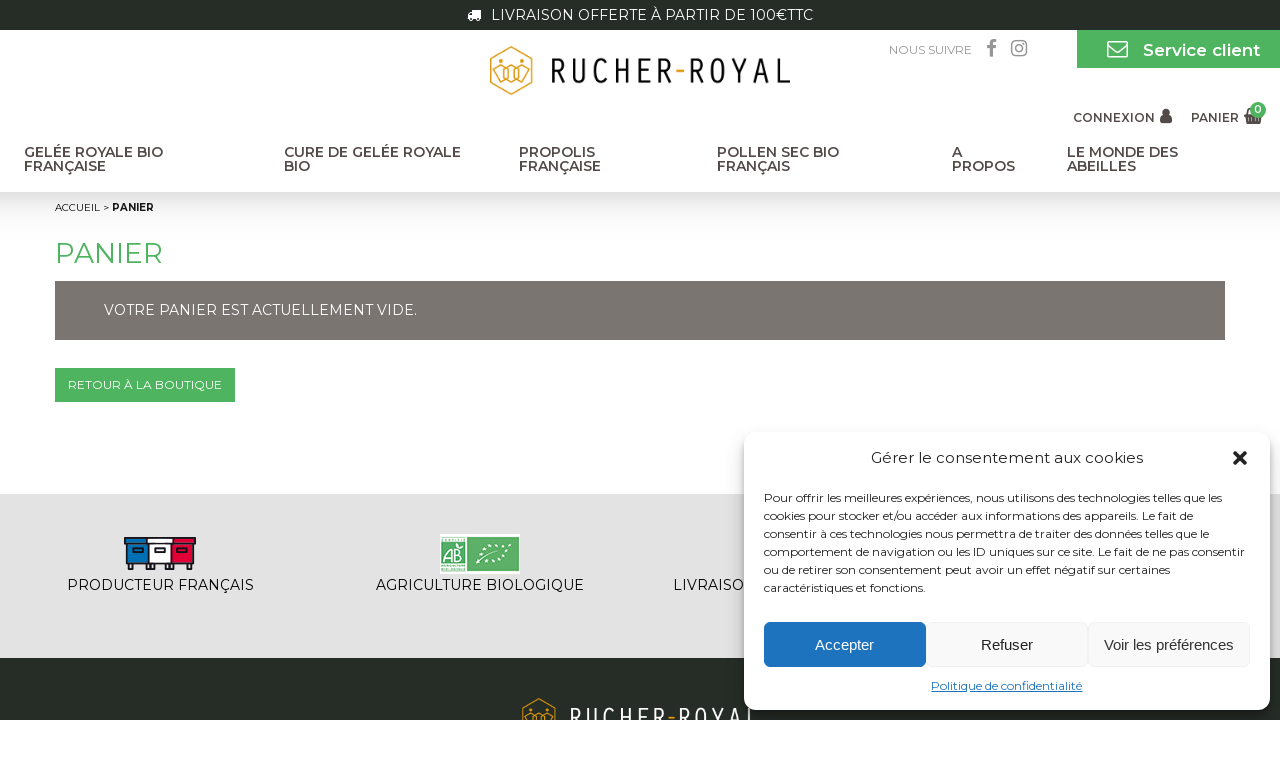

--- FILE ---
content_type: text/html; charset=UTF-8
request_url: https://www.rucher-royal.fr/panier/
body_size: 14551
content:

<!doctype html>

<html class="no-js" lang="fr-FR" >

	<head>

		<meta charset="UTF-8" />

		<meta name="viewport" content="width=device-width, initial-scale=1.0" />

		<link href="https://fonts.googleapis.com/css?family=Montserrat:400,600,700" rel="stylesheet">


		
<meta name="google-site-verification" content="gas2XutAhLB8kYD873oDRR1W9dOWcY5W6V6ws3ylwwk" />
	

		<meta name='robots' content='noindex, follow' />

	<!-- This site is optimized with the Yoast SEO plugin v26.7 - https://yoast.com/wordpress/plugins/seo/ -->
	<title>Panier &#8226; Rucher Royal</title>
	<link rel="canonical" href="https://www.rucher-royal.fr/panier/" />
	<meta property="og:locale" content="fr_FR" />
	<meta property="og:type" content="article" />
	<meta property="og:title" content="Panier &#8226; Rucher Royal" />
	<meta property="og:url" content="https://www.rucher-royal.fr/panier/" />
	<meta property="og:site_name" content="Rucher Royal" />
	<meta property="article:modified_time" content="2018-11-03T08:07:39+00:00" />
	<meta name="twitter:card" content="summary_large_image" />
	<script type="application/ld+json" class="yoast-schema-graph">{"@context":"https://schema.org","@graph":[{"@type":"WebPage","@id":"https://www.rucher-royal.fr/panier/","url":"https://www.rucher-royal.fr/panier/","name":"Panier &#8226; Rucher Royal","isPartOf":{"@id":"https://www.rucher-royal.fr/#website"},"datePublished":"2017-11-01T13:38:19+00:00","dateModified":"2018-11-03T08:07:39+00:00","breadcrumb":{"@id":"https://www.rucher-royal.fr/panier/#breadcrumb"},"inLanguage":"fr-FR","potentialAction":[{"@type":"ReadAction","target":["https://www.rucher-royal.fr/panier/"]}]},{"@type":"BreadcrumbList","@id":"https://www.rucher-royal.fr/panier/#breadcrumb","itemListElement":[{"@type":"ListItem","position":1,"name":"Accueil","item":"https://www.rucher-royal.fr/"},{"@type":"ListItem","position":2,"name":"Panier"}]},{"@type":"WebSite","@id":"https://www.rucher-royal.fr/#website","url":"https://www.rucher-royal.fr/","name":"Rucher Royal","description":"Soutenons nos apiculteurs français en préférant la Gelée Royale Bio locale. Vente ligne de Gelée Royale Bio, pure et française. Producteur adhérent du GPGR.","publisher":{"@id":"https://www.rucher-royal.fr/#organization"},"potentialAction":[{"@type":"SearchAction","target":{"@type":"EntryPoint","urlTemplate":"https://www.rucher-royal.fr/?s={search_term_string}"},"query-input":{"@type":"PropertyValueSpecification","valueRequired":true,"valueName":"search_term_string"}}],"inLanguage":"fr-FR"},{"@type":"Organization","@id":"https://www.rucher-royal.fr/#organization","name":"Rucher royal","url":"https://www.rucher-royal.fr/","logo":{"@type":"ImageObject","inLanguage":"fr-FR","@id":"https://www.rucher-royal.fr/#/schema/logo/image/","url":"https://www.rucher-royal.fr/wp-content/uploads/2020/09/logo-rucher-royal-2.png","contentUrl":"https://www.rucher-royal.fr/wp-content/uploads/2020/09/logo-rucher-royal-2.png","width":724,"height":118,"caption":"Rucher royal"},"image":{"@id":"https://www.rucher-royal.fr/#/schema/logo/image/"}}]}</script>
	<!-- / Yoast SEO plugin. -->


<link rel='dns-prefetch' href='//www.googletagmanager.com' />
<link rel='dns-prefetch' href='//challenges.cloudflare.com' />
<link rel='dns-prefetch' href='//ajax.googleapis.com' />
<link rel='dns-prefetch' href='//use.fontawesome.com' />
<link rel="alternate" title="oEmbed (JSON)" type="application/json+oembed" href="https://www.rucher-royal.fr/wp-json/oembed/1.0/embed?url=https%3A%2F%2Fwww.rucher-royal.fr%2Fpanier%2F" />
<link rel="alternate" title="oEmbed (XML)" type="text/xml+oembed" href="https://www.rucher-royal.fr/wp-json/oembed/1.0/embed?url=https%3A%2F%2Fwww.rucher-royal.fr%2Fpanier%2F&#038;format=xml" />
<style id='wp-img-auto-sizes-contain-inline-css' type='text/css'>
img:is([sizes=auto i],[sizes^="auto," i]){contain-intrinsic-size:3000px 1500px}
/*# sourceURL=wp-img-auto-sizes-contain-inline-css */
</style>
<style id='wp-block-library-inline-css' type='text/css'>
:root{--wp-block-synced-color:#7a00df;--wp-block-synced-color--rgb:122,0,223;--wp-bound-block-color:var(--wp-block-synced-color);--wp-editor-canvas-background:#ddd;--wp-admin-theme-color:#007cba;--wp-admin-theme-color--rgb:0,124,186;--wp-admin-theme-color-darker-10:#006ba1;--wp-admin-theme-color-darker-10--rgb:0,107,160.5;--wp-admin-theme-color-darker-20:#005a87;--wp-admin-theme-color-darker-20--rgb:0,90,135;--wp-admin-border-width-focus:2px}@media (min-resolution:192dpi){:root{--wp-admin-border-width-focus:1.5px}}.wp-element-button{cursor:pointer}:root .has-very-light-gray-background-color{background-color:#eee}:root .has-very-dark-gray-background-color{background-color:#313131}:root .has-very-light-gray-color{color:#eee}:root .has-very-dark-gray-color{color:#313131}:root .has-vivid-green-cyan-to-vivid-cyan-blue-gradient-background{background:linear-gradient(135deg,#00d084,#0693e3)}:root .has-purple-crush-gradient-background{background:linear-gradient(135deg,#34e2e4,#4721fb 50%,#ab1dfe)}:root .has-hazy-dawn-gradient-background{background:linear-gradient(135deg,#faaca8,#dad0ec)}:root .has-subdued-olive-gradient-background{background:linear-gradient(135deg,#fafae1,#67a671)}:root .has-atomic-cream-gradient-background{background:linear-gradient(135deg,#fdd79a,#004a59)}:root .has-nightshade-gradient-background{background:linear-gradient(135deg,#330968,#31cdcf)}:root .has-midnight-gradient-background{background:linear-gradient(135deg,#020381,#2874fc)}:root{--wp--preset--font-size--normal:16px;--wp--preset--font-size--huge:42px}.has-regular-font-size{font-size:1em}.has-larger-font-size{font-size:2.625em}.has-normal-font-size{font-size:var(--wp--preset--font-size--normal)}.has-huge-font-size{font-size:var(--wp--preset--font-size--huge)}.has-text-align-center{text-align:center}.has-text-align-left{text-align:left}.has-text-align-right{text-align:right}.has-fit-text{white-space:nowrap!important}#end-resizable-editor-section{display:none}.aligncenter{clear:both}.items-justified-left{justify-content:flex-start}.items-justified-center{justify-content:center}.items-justified-right{justify-content:flex-end}.items-justified-space-between{justify-content:space-between}.screen-reader-text{border:0;clip-path:inset(50%);height:1px;margin:-1px;overflow:hidden;padding:0;position:absolute;width:1px;word-wrap:normal!important}.screen-reader-text:focus{background-color:#ddd;clip-path:none;color:#444;display:block;font-size:1em;height:auto;left:5px;line-height:normal;padding:15px 23px 14px;text-decoration:none;top:5px;width:auto;z-index:100000}html :where(.has-border-color){border-style:solid}html :where([style*=border-top-color]){border-top-style:solid}html :where([style*=border-right-color]){border-right-style:solid}html :where([style*=border-bottom-color]){border-bottom-style:solid}html :where([style*=border-left-color]){border-left-style:solid}html :where([style*=border-width]){border-style:solid}html :where([style*=border-top-width]){border-top-style:solid}html :where([style*=border-right-width]){border-right-style:solid}html :where([style*=border-bottom-width]){border-bottom-style:solid}html :where([style*=border-left-width]){border-left-style:solid}html :where(img[class*=wp-image-]){height:auto;max-width:100%}:where(figure){margin:0 0 1em}html :where(.is-position-sticky){--wp-admin--admin-bar--position-offset:var(--wp-admin--admin-bar--height,0px)}@media screen and (max-width:600px){html :where(.is-position-sticky){--wp-admin--admin-bar--position-offset:0px}}

/*# sourceURL=wp-block-library-inline-css */
</style><link rel='stylesheet' id='wc-blocks-style-css' href='https://www.rucher-royal.fr/wp-content/plugins/woocommerce/assets/client/blocks/wc-blocks.css?ver=wc-10.4.3' type='text/css' media='all' />
<style id='global-styles-inline-css' type='text/css'>
:root{--wp--preset--aspect-ratio--square: 1;--wp--preset--aspect-ratio--4-3: 4/3;--wp--preset--aspect-ratio--3-4: 3/4;--wp--preset--aspect-ratio--3-2: 3/2;--wp--preset--aspect-ratio--2-3: 2/3;--wp--preset--aspect-ratio--16-9: 16/9;--wp--preset--aspect-ratio--9-16: 9/16;--wp--preset--color--black: #000000;--wp--preset--color--cyan-bluish-gray: #abb8c3;--wp--preset--color--white: #ffffff;--wp--preset--color--pale-pink: #f78da7;--wp--preset--color--vivid-red: #cf2e2e;--wp--preset--color--luminous-vivid-orange: #ff6900;--wp--preset--color--luminous-vivid-amber: #fcb900;--wp--preset--color--light-green-cyan: #7bdcb5;--wp--preset--color--vivid-green-cyan: #00d084;--wp--preset--color--pale-cyan-blue: #8ed1fc;--wp--preset--color--vivid-cyan-blue: #0693e3;--wp--preset--color--vivid-purple: #9b51e0;--wp--preset--gradient--vivid-cyan-blue-to-vivid-purple: linear-gradient(135deg,rgb(6,147,227) 0%,rgb(155,81,224) 100%);--wp--preset--gradient--light-green-cyan-to-vivid-green-cyan: linear-gradient(135deg,rgb(122,220,180) 0%,rgb(0,208,130) 100%);--wp--preset--gradient--luminous-vivid-amber-to-luminous-vivid-orange: linear-gradient(135deg,rgb(252,185,0) 0%,rgb(255,105,0) 100%);--wp--preset--gradient--luminous-vivid-orange-to-vivid-red: linear-gradient(135deg,rgb(255,105,0) 0%,rgb(207,46,46) 100%);--wp--preset--gradient--very-light-gray-to-cyan-bluish-gray: linear-gradient(135deg,rgb(238,238,238) 0%,rgb(169,184,195) 100%);--wp--preset--gradient--cool-to-warm-spectrum: linear-gradient(135deg,rgb(74,234,220) 0%,rgb(151,120,209) 20%,rgb(207,42,186) 40%,rgb(238,44,130) 60%,rgb(251,105,98) 80%,rgb(254,248,76) 100%);--wp--preset--gradient--blush-light-purple: linear-gradient(135deg,rgb(255,206,236) 0%,rgb(152,150,240) 100%);--wp--preset--gradient--blush-bordeaux: linear-gradient(135deg,rgb(254,205,165) 0%,rgb(254,45,45) 50%,rgb(107,0,62) 100%);--wp--preset--gradient--luminous-dusk: linear-gradient(135deg,rgb(255,203,112) 0%,rgb(199,81,192) 50%,rgb(65,88,208) 100%);--wp--preset--gradient--pale-ocean: linear-gradient(135deg,rgb(255,245,203) 0%,rgb(182,227,212) 50%,rgb(51,167,181) 100%);--wp--preset--gradient--electric-grass: linear-gradient(135deg,rgb(202,248,128) 0%,rgb(113,206,126) 100%);--wp--preset--gradient--midnight: linear-gradient(135deg,rgb(2,3,129) 0%,rgb(40,116,252) 100%);--wp--preset--font-size--small: 13px;--wp--preset--font-size--medium: 20px;--wp--preset--font-size--large: 36px;--wp--preset--font-size--x-large: 42px;--wp--preset--spacing--20: 0.44rem;--wp--preset--spacing--30: 0.67rem;--wp--preset--spacing--40: 1rem;--wp--preset--spacing--50: 1.5rem;--wp--preset--spacing--60: 2.25rem;--wp--preset--spacing--70: 3.38rem;--wp--preset--spacing--80: 5.06rem;--wp--preset--shadow--natural: 6px 6px 9px rgba(0, 0, 0, 0.2);--wp--preset--shadow--deep: 12px 12px 50px rgba(0, 0, 0, 0.4);--wp--preset--shadow--sharp: 6px 6px 0px rgba(0, 0, 0, 0.2);--wp--preset--shadow--outlined: 6px 6px 0px -3px rgb(255, 255, 255), 6px 6px rgb(0, 0, 0);--wp--preset--shadow--crisp: 6px 6px 0px rgb(0, 0, 0);}:where(.is-layout-flex){gap: 0.5em;}:where(.is-layout-grid){gap: 0.5em;}body .is-layout-flex{display: flex;}.is-layout-flex{flex-wrap: wrap;align-items: center;}.is-layout-flex > :is(*, div){margin: 0;}body .is-layout-grid{display: grid;}.is-layout-grid > :is(*, div){margin: 0;}:where(.wp-block-columns.is-layout-flex){gap: 2em;}:where(.wp-block-columns.is-layout-grid){gap: 2em;}:where(.wp-block-post-template.is-layout-flex){gap: 1.25em;}:where(.wp-block-post-template.is-layout-grid){gap: 1.25em;}.has-black-color{color: var(--wp--preset--color--black) !important;}.has-cyan-bluish-gray-color{color: var(--wp--preset--color--cyan-bluish-gray) !important;}.has-white-color{color: var(--wp--preset--color--white) !important;}.has-pale-pink-color{color: var(--wp--preset--color--pale-pink) !important;}.has-vivid-red-color{color: var(--wp--preset--color--vivid-red) !important;}.has-luminous-vivid-orange-color{color: var(--wp--preset--color--luminous-vivid-orange) !important;}.has-luminous-vivid-amber-color{color: var(--wp--preset--color--luminous-vivid-amber) !important;}.has-light-green-cyan-color{color: var(--wp--preset--color--light-green-cyan) !important;}.has-vivid-green-cyan-color{color: var(--wp--preset--color--vivid-green-cyan) !important;}.has-pale-cyan-blue-color{color: var(--wp--preset--color--pale-cyan-blue) !important;}.has-vivid-cyan-blue-color{color: var(--wp--preset--color--vivid-cyan-blue) !important;}.has-vivid-purple-color{color: var(--wp--preset--color--vivid-purple) !important;}.has-black-background-color{background-color: var(--wp--preset--color--black) !important;}.has-cyan-bluish-gray-background-color{background-color: var(--wp--preset--color--cyan-bluish-gray) !important;}.has-white-background-color{background-color: var(--wp--preset--color--white) !important;}.has-pale-pink-background-color{background-color: var(--wp--preset--color--pale-pink) !important;}.has-vivid-red-background-color{background-color: var(--wp--preset--color--vivid-red) !important;}.has-luminous-vivid-orange-background-color{background-color: var(--wp--preset--color--luminous-vivid-orange) !important;}.has-luminous-vivid-amber-background-color{background-color: var(--wp--preset--color--luminous-vivid-amber) !important;}.has-light-green-cyan-background-color{background-color: var(--wp--preset--color--light-green-cyan) !important;}.has-vivid-green-cyan-background-color{background-color: var(--wp--preset--color--vivid-green-cyan) !important;}.has-pale-cyan-blue-background-color{background-color: var(--wp--preset--color--pale-cyan-blue) !important;}.has-vivid-cyan-blue-background-color{background-color: var(--wp--preset--color--vivid-cyan-blue) !important;}.has-vivid-purple-background-color{background-color: var(--wp--preset--color--vivid-purple) !important;}.has-black-border-color{border-color: var(--wp--preset--color--black) !important;}.has-cyan-bluish-gray-border-color{border-color: var(--wp--preset--color--cyan-bluish-gray) !important;}.has-white-border-color{border-color: var(--wp--preset--color--white) !important;}.has-pale-pink-border-color{border-color: var(--wp--preset--color--pale-pink) !important;}.has-vivid-red-border-color{border-color: var(--wp--preset--color--vivid-red) !important;}.has-luminous-vivid-orange-border-color{border-color: var(--wp--preset--color--luminous-vivid-orange) !important;}.has-luminous-vivid-amber-border-color{border-color: var(--wp--preset--color--luminous-vivid-amber) !important;}.has-light-green-cyan-border-color{border-color: var(--wp--preset--color--light-green-cyan) !important;}.has-vivid-green-cyan-border-color{border-color: var(--wp--preset--color--vivid-green-cyan) !important;}.has-pale-cyan-blue-border-color{border-color: var(--wp--preset--color--pale-cyan-blue) !important;}.has-vivid-cyan-blue-border-color{border-color: var(--wp--preset--color--vivid-cyan-blue) !important;}.has-vivid-purple-border-color{border-color: var(--wp--preset--color--vivid-purple) !important;}.has-vivid-cyan-blue-to-vivid-purple-gradient-background{background: var(--wp--preset--gradient--vivid-cyan-blue-to-vivid-purple) !important;}.has-light-green-cyan-to-vivid-green-cyan-gradient-background{background: var(--wp--preset--gradient--light-green-cyan-to-vivid-green-cyan) !important;}.has-luminous-vivid-amber-to-luminous-vivid-orange-gradient-background{background: var(--wp--preset--gradient--luminous-vivid-amber-to-luminous-vivid-orange) !important;}.has-luminous-vivid-orange-to-vivid-red-gradient-background{background: var(--wp--preset--gradient--luminous-vivid-orange-to-vivid-red) !important;}.has-very-light-gray-to-cyan-bluish-gray-gradient-background{background: var(--wp--preset--gradient--very-light-gray-to-cyan-bluish-gray) !important;}.has-cool-to-warm-spectrum-gradient-background{background: var(--wp--preset--gradient--cool-to-warm-spectrum) !important;}.has-blush-light-purple-gradient-background{background: var(--wp--preset--gradient--blush-light-purple) !important;}.has-blush-bordeaux-gradient-background{background: var(--wp--preset--gradient--blush-bordeaux) !important;}.has-luminous-dusk-gradient-background{background: var(--wp--preset--gradient--luminous-dusk) !important;}.has-pale-ocean-gradient-background{background: var(--wp--preset--gradient--pale-ocean) !important;}.has-electric-grass-gradient-background{background: var(--wp--preset--gradient--electric-grass) !important;}.has-midnight-gradient-background{background: var(--wp--preset--gradient--midnight) !important;}.has-small-font-size{font-size: var(--wp--preset--font-size--small) !important;}.has-medium-font-size{font-size: var(--wp--preset--font-size--medium) !important;}.has-large-font-size{font-size: var(--wp--preset--font-size--large) !important;}.has-x-large-font-size{font-size: var(--wp--preset--font-size--x-large) !important;}
/*# sourceURL=global-styles-inline-css */
</style>

<style id='classic-theme-styles-inline-css' type='text/css'>
/*! This file is auto-generated */
.wp-block-button__link{color:#fff;background-color:#32373c;border-radius:9999px;box-shadow:none;text-decoration:none;padding:calc(.667em + 2px) calc(1.333em + 2px);font-size:1.125em}.wp-block-file__button{background:#32373c;color:#fff;text-decoration:none}
/*# sourceURL=/wp-includes/css/classic-themes.min.css */
</style>
<link rel='stylesheet' id='cr-frontend-css-css' href='https://www.rucher-royal.fr/wp-content/plugins/customer-reviews-woocommerce/css/frontend.css?ver=5.96.0' type='text/css' media='all' />
<link rel='stylesheet' id='contact-form-7-css' href='https://www.rucher-royal.fr/wp-content/plugins/contact-form-7/includes/css/styles.css?ver=6.1.4' type='text/css' media='all' />
<style id='woocommerce-inline-inline-css' type='text/css'>
.woocommerce form .form-row .required { visibility: visible; }
/*# sourceURL=woocommerce-inline-inline-css */
</style>
<link rel='stylesheet' id='cmplz-general-css' href='https://www.rucher-royal.fr/wp-content/plugins/complianz-gdpr/assets/css/cookieblocker.min.css?ver=6.4.5' type='text/css' media='all' />
<link rel='stylesheet' id='main-stylesheet-css' href='https://www.rucher-royal.fr/wp-content/themes/rucher/assets/stylesheets/foundation.css?ver=2.0.1' type='text/css' media='all' />
<link rel='stylesheet' id='woocommerce-general-custom-css' href='https://www.rucher-royal.fr/wp-content/themes/rucher/assets/stylesheets/woocustom.css?ver=6.9' type='text/css' media='all' />
<link rel='stylesheet' id='sib-front-css-css' href='https://www.rucher-royal.fr/wp-content/plugins/mailin/css/mailin-front.css?ver=6.9' type='text/css' media='all' />
<script type="text/javascript" id="woocommerce-google-analytics-integration-gtag-js-after">
/* <![CDATA[ */
/* Google Analytics for WooCommerce (gtag.js) */
					window.dataLayer = window.dataLayer || [];
					function gtag(){dataLayer.push(arguments);}
					// Set up default consent state.
					for ( const mode of [{"analytics_storage":"denied","ad_storage":"denied","ad_user_data":"denied","ad_personalization":"denied","region":["AT","BE","BG","HR","CY","CZ","DK","EE","FI","FR","DE","GR","HU","IS","IE","IT","LV","LI","LT","LU","MT","NL","NO","PL","PT","RO","SK","SI","ES","SE","GB","CH"]}] || [] ) {
						gtag( "consent", "default", { "wait_for_update": 500, ...mode } );
					}
					gtag("js", new Date());
					gtag("set", "developer_id.dOGY3NW", true);
					gtag("config", "G-61ENZZZN77", {"track_404":true,"allow_google_signals":true,"logged_in":false,"linker":{"domains":[],"allow_incoming":false},"custom_map":{"dimension1":"logged_in"}});
//# sourceURL=woocommerce-google-analytics-integration-gtag-js-after
/* ]]> */
</script>
<script type="text/javascript" src="//ajax.googleapis.com/ajax/libs/jquery/3.5.1/jquery.min.js?ver=3.5.1" id="jquery-js"></script>
<script type="text/javascript" src="https://www.rucher-royal.fr/wp-content/plugins/woocommerce/assets/js/jquery-blockui/jquery.blockUI.min.js?ver=2.7.0-wc.10.4.3" id="wc-jquery-blockui-js" defer="defer" data-wp-strategy="defer"></script>
<script type="text/javascript" id="wc-add-to-cart-js-extra">
/* <![CDATA[ */
var wc_add_to_cart_params = {"ajax_url":"/wp-admin/admin-ajax.php","wc_ajax_url":"/?wc-ajax=%%endpoint%%","i18n_view_cart":"Voir le panier","cart_url":"https://www.rucher-royal.fr/panier/","is_cart":"1","cart_redirect_after_add":"no"};
//# sourceURL=wc-add-to-cart-js-extra
/* ]]> */
</script>
<script type="text/javascript" src="https://www.rucher-royal.fr/wp-content/plugins/woocommerce/assets/js/frontend/add-to-cart.min.js?ver=10.4.3" id="wc-add-to-cart-js" defer="defer" data-wp-strategy="defer"></script>
<script type="text/javascript" src="https://www.rucher-royal.fr/wp-content/plugins/woocommerce/assets/js/js-cookie/js.cookie.min.js?ver=2.1.4-wc.10.4.3" id="wc-js-cookie-js" defer="defer" data-wp-strategy="defer"></script>
<script type="text/javascript" id="woocommerce-js-extra">
/* <![CDATA[ */
var woocommerce_params = {"ajax_url":"/wp-admin/admin-ajax.php","wc_ajax_url":"/?wc-ajax=%%endpoint%%","i18n_password_show":"Afficher le mot de passe","i18n_password_hide":"Masquer le mot de passe"};
//# sourceURL=woocommerce-js-extra
/* ]]> */
</script>
<script type="text/javascript" src="https://www.rucher-royal.fr/wp-content/plugins/woocommerce/assets/js/frontend/woocommerce.min.js?ver=10.4.3" id="woocommerce-js" defer="defer" data-wp-strategy="defer"></script>
<script type="text/javascript" id="wc-country-select-js-extra">
/* <![CDATA[ */
var wc_country_select_params = {"countries":"{\"BE\":[],\"FR\":[],\"LU\":[]}","i18n_select_state_text":"S\u00e9lectionner une option\u2026","i18n_no_matches":"Aucun r\u00e9sultat","i18n_ajax_error":"\u00c9chec du chargement","i18n_input_too_short_1":"Veuillez saisir 1 caract\u00e8re ou plus","i18n_input_too_short_n":"Veuillez saisir %qty% caract\u00e8res ou plus","i18n_input_too_long_1":"Veuillez supprimer 1 caract\u00e8re","i18n_input_too_long_n":"Veuillez supprimer %qty% caract\u00e8res","i18n_selection_too_long_1":"Vous ne pouvez s\u00e9lectionner qu\u20191 article","i18n_selection_too_long_n":"Vous ne pouvez s\u00e9lectionner que %qty% articles","i18n_load_more":"Charger plus de r\u00e9sultats\u2026","i18n_searching":"Recherche\u2026"};
//# sourceURL=wc-country-select-js-extra
/* ]]> */
</script>
<script type="text/javascript" src="https://www.rucher-royal.fr/wp-content/plugins/woocommerce/assets/js/frontend/country-select.min.js?ver=10.4.3" id="wc-country-select-js" defer="defer" data-wp-strategy="defer"></script>
<script type="text/javascript" id="wc-address-i18n-js-extra">
/* <![CDATA[ */
var wc_address_i18n_params = {"locale":"{\"BE\":{\"postcode\":{\"priority\":65},\"state\":{\"required\":false,\"hidden\":true}},\"FR\":{\"postcode\":{\"priority\":65},\"state\":{\"required\":false,\"hidden\":true}},\"LU\":{\"state\":{\"required\":false,\"hidden\":true}},\"default\":{\"first_name\":{\"label\":\"Pr\\u00e9nom\",\"required\":true,\"class\":[\"form-row-first\"],\"autocomplete\":\"given-name\",\"priority\":10},\"last_name\":{\"label\":\"Nom\",\"required\":true,\"class\":[\"form-row-last\"],\"autocomplete\":\"family-name\",\"priority\":20},\"company\":{\"label\":\"Nom de l\\u2019entreprise\",\"class\":[\"form-row-wide\"],\"autocomplete\":\"organization\",\"priority\":30,\"required\":false},\"country\":{\"type\":\"country\",\"label\":\"Pays/r\\u00e9gion\",\"required\":true,\"class\":[\"form-row-wide\",\"address-field\",\"update_totals_on_change\"],\"autocomplete\":\"country\",\"priority\":40},\"address_1\":{\"label\":\"Num\\u00e9ro et nom de rue\",\"placeholder\":\"Num\\u00e9ro de voie et nom de la rue\",\"required\":true,\"class\":[\"form-row-wide\",\"address-field\"],\"autocomplete\":\"address-line1\",\"priority\":50},\"address_2\":{\"label\":\"Appartement, suite, unit\\u00e9, etc.\",\"label_class\":[\"screen-reader-text\"],\"placeholder\":\"B\\u00e2timent, appartement, lot, etc. (facultatif)\",\"class\":[\"form-row-wide\",\"address-field\"],\"autocomplete\":\"address-line2\",\"priority\":60,\"required\":false},\"city\":{\"label\":\"Ville\",\"required\":true,\"class\":[\"form-row-wide\",\"address-field\"],\"autocomplete\":\"address-level2\",\"priority\":70},\"state\":{\"type\":\"state\",\"label\":\"R\\u00e9gion\\u00a0/\\u00a0D\\u00e9partement\",\"required\":true,\"class\":[\"form-row-wide\",\"address-field\"],\"validate\":[\"state\"],\"autocomplete\":\"address-level1\",\"priority\":80},\"postcode\":{\"label\":\"Code postal\",\"required\":true,\"class\":[\"form-row-wide\",\"address-field\"],\"validate\":[\"postcode\"],\"autocomplete\":\"postal-code\",\"priority\":90}}}","locale_fields":"{\"address_1\":\"#billing_address_1_field, #shipping_address_1_field\",\"address_2\":\"#billing_address_2_field, #shipping_address_2_field\",\"state\":\"#billing_state_field, #shipping_state_field, #calc_shipping_state_field\",\"postcode\":\"#billing_postcode_field, #shipping_postcode_field, #calc_shipping_postcode_field\",\"city\":\"#billing_city_field, #shipping_city_field, #calc_shipping_city_field\"}","i18n_required_text":"obligatoire","i18n_optional_text":"facultatif"};
//# sourceURL=wc-address-i18n-js-extra
/* ]]> */
</script>
<script type="text/javascript" src="https://www.rucher-royal.fr/wp-content/plugins/woocommerce/assets/js/frontend/address-i18n.min.js?ver=10.4.3" id="wc-address-i18n-js" defer="defer" data-wp-strategy="defer"></script>
<script type="text/javascript" id="wc-cart-js-extra">
/* <![CDATA[ */
var wc_cart_params = {"ajax_url":"/wp-admin/admin-ajax.php","wc_ajax_url":"/?wc-ajax=%%endpoint%%","update_shipping_method_nonce":"6a0589b19e","apply_coupon_nonce":"88b68ed16e","remove_coupon_nonce":"39c499a3e2"};
//# sourceURL=wc-cart-js-extra
/* ]]> */
</script>
<script type="text/javascript" src="https://www.rucher-royal.fr/wp-content/plugins/woocommerce/assets/js/frontend/cart.min.js?ver=10.4.3" id="wc-cart-js" defer="defer" data-wp-strategy="defer"></script>
<script type="text/javascript" src="https://www.rucher-royal.fr/wp-content/plugins/woocommerce/assets/js/selectWoo/selectWoo.full.min.js?ver=1.0.9-wc.10.4.3" id="selectWoo-js" defer="defer" data-wp-strategy="defer"></script>
<script type="text/javascript" id="sib-front-js-js-extra">
/* <![CDATA[ */
var sibErrMsg = {"invalidMail":"Veuillez entrer une adresse e-mail valide.","requiredField":"Veuillez compl\u00e9ter les champs obligatoires.","invalidDateFormat":"Veuillez entrer une date valide.","invalidSMSFormat":"Veuillez entrer une num\u00e9ro de t\u00e9l\u00e9phone valide."};
var ajax_sib_front_object = {"ajax_url":"https://www.rucher-royal.fr/wp-admin/admin-ajax.php","ajax_nonce":"65f6b08637","flag_url":"https://www.rucher-royal.fr/wp-content/plugins/mailin/img/flags/"};
//# sourceURL=sib-front-js-js-extra
/* ]]> */
</script>
<script type="text/javascript" src="https://www.rucher-royal.fr/wp-content/plugins/mailin/js/mailin-front.js?ver=1768235256" id="sib-front-js-js"></script>
<link rel="https://api.w.org/" href="https://www.rucher-royal.fr/wp-json/" /><link rel="alternate" title="JSON" type="application/json" href="https://www.rucher-royal.fr/wp-json/wp/v2/pages/335" /><style>.cmplz-hidden{display:none!important;}</style>	<noscript><style>.woocommerce-product-gallery{ opacity: 1 !important; }</style></noscript>
	<script type="text/javascript" src="https://cdn.brevo.com/js/sdk-loader.js" async></script>
<script type="text/javascript">
  window.Brevo = window.Brevo || [];
  window.Brevo.push(['init', {"client_key":"i9iazyz7kbhmyzgtjugg7dw0","email_id":null,"push":{"customDomain":"https:\/\/www.rucher-royal.fr\/wp-content\/plugins\/mailin\/"},"service_worker_url":"sw.js?key=${key}","frame_url":"brevo-frame.html"}]);
</script><link rel="icon" href="https://www.rucher-royal.fr/wp-content/uploads/2025/04/cropped-rucher-royal_sigle_ameliore-e1743597637711-32x32.png" sizes="32x32" />
<link rel="icon" href="https://www.rucher-royal.fr/wp-content/uploads/2025/04/cropped-rucher-royal_sigle_ameliore-e1743597637711-192x192.png" sizes="192x192" />
<link rel="apple-touch-icon" href="https://www.rucher-royal.fr/wp-content/uploads/2025/04/cropped-rucher-royal_sigle_ameliore-e1743597637711-180x180.png" />
<meta name="msapplication-TileImage" content="https://www.rucher-royal.fr/wp-content/uploads/2025/04/cropped-rucher-royal_sigle_ameliore-e1743597637711-270x270.png" />
	<!-- Google tag (gtag.js) --> <script async src="https://www.googletagmanager.com/gtag/js?id=AW-825944461"></script>

	</head>

	<body data-cmplz=1 class="wp-singular page-template page-template-page-templates page-template-page-full-panier page-template-page-templatespage-full-panier-php page page-id-335 wp-theme-rucher theme-rucher woocommerce-cart woocommerce-page woocommerce-no-js offcanvas">

	

	


	


	<header class="site-header" role="banner">

		<div class="free_discount">
					<div class="row">
						<p class="text-center">
                                                       
							<i class="fa fa-truck" aria-hidden="true"></i>LIVRAISON OFFERTE À PARTIR DE 100€TTC
                        </p>
					</div>
				
				
				</div>
            
            
            
            <div class="logo">

            <div class="logo-text">

            	
            	<p>            

           			           

           			<a href="/">

           	    	

           	    	

            	    
					<img class="logo img-responsive" src="https://www.rucher-royal.fr/wp-content/uploads/2020/09/logo-rucher-royal-2.png" alt="gelée royale bio Française" />

					
                     Gelée royale bio Française
                                 

          			</a>

            	</p> 

            	
		

            </div>

         </div>

	

	

	   <div class="preheader">

	   

			<div class="follow_rs">

	    		<ul>

					<li><p>Nous suivre</p></li>

					<li><a rel="nofollow" target="_blank" href="https://www.facebook.com/Rucher-Royal-1163058543838532/"><i class="fa fa-facebook" aria-hidden="true"></i></a>

					</li>

					<li><a rel="nofollow" target="_blank" href="https://www.instagram.com/rucher.royal/"><i class="fa fa-instagram" aria-hidden="true"></i></a>

					</li>

				</ul>

		    </div>

			<div class="select_lang">

				
			</div>

			<div class="contact_phone">

				<a href="https://www.rucher-royal.fr/contact/"><i class="fa fa-envelope-o" aria-hidden="true"></i> Service client</a>

		    </div>

	   </div>

	

	

	

	

		<div class="site-title-bar title-bar" data-responsive-toggle="mobile-menu">

			<div class="title-bar-left">

				<button class="menu-icon" type="button" data-toggle="mobile-menu"></button>

				<span class="title-bar-title">menu</span>

			</div>

		</div>

		<nav class="site-navigation top-bar" role="navigation">
		<div class="row">
			<div class="top-bar-left">

				<ul id="menu-shop" class="dropdown menu desktop-menu"><li><a class="myaccount" href="https://www.rucher-royal.fr/mon-compte/"><span>Connexion<span></a></li><li><a class="cart-contents" href="https://www.rucher-royal.fr/panier/"><span class="order">Panier</span><span class="count">0</span></a></li></ul>
			</div>

			<div class="top-bar-right">

				<ul id="menu-accueil" class="dropdown menu desktop-menu" data-dropdown-menu><li id="menu-item-356" class="menu-item menu-item-type-taxonomy menu-item-object-product_cat menu-item-has-children menu-item-356"><a href="https://www.rucher-royal.fr/./gelee-royale-francaise/">Gelée Royale Bio Française</a>
<ul class="dropdown menu vertical" data-toggle>
	<li id="menu-item-1388" class="menu-item menu-item-type-post_type menu-item-object-product menu-item-1388"><a href="https://www.rucher-royal.fr/boutique/gelee-royale-francaise-bio-pure-10gr/">Gelée Royale Bio Française <br>10g</a></li>
	<li id="menu-item-1387" class="menu-item menu-item-type-post_type menu-item-object-product menu-item-1387"><a href="https://www.rucher-royal.fr/boutique/gelee-royale-francaise-bio-pure-25gr/">Gelée Royale Française Bio <br>25g</a></li>
	<li id="menu-item-1386" class="menu-item menu-item-type-post_type menu-item-object-product menu-item-1386"><a href="https://www.rucher-royal.fr/boutique/cure-saisonniere-de-gelee-royale/">Cure de Gelée Royale Bio Française GRF 60 gr</a></li>
	<li id="menu-item-3641" class="menu-item menu-item-type-post_type menu-item-object-product menu-item-3641"><a href="https://www.rucher-royal.fr/boutique/coffret-cadeau-apicole-mieli-mielo-beaume-a-levre-au-miel-offert/">Coffret cadeau apicole Mieli Mielo + beaume à lèvre au miel OFFERT</a></li>
</ul>
</li>
<li id="menu-item-432" class="menu-item menu-item-type-post_type menu-item-object-product menu-item-432"><a href="https://www.rucher-royal.fr/boutique/cure-saisonniere-de-gelee-royale/">Cure de Gelée Royale Bio</a></li>
<li id="menu-item-3642" class="hide-for-large menu-item menu-item-type-post_type menu-item-object-product menu-item-3642"><a href="https://www.rucher-royal.fr/boutique/coffret-cadeau-apicole-mieli-mielo-beaume-a-levre-au-miel-offert/">Coffret cadeau apicole Mieli Mielo + beaume à lèvre au miel OFFERT</a></li>
<li id="menu-item-2256" class="menu-item menu-item-type-taxonomy menu-item-object-product_cat menu-item-has-children menu-item-2256"><a href="https://www.rucher-royal.fr/./propolis-francaise/">Propolis Française</a>
<ul class="dropdown menu vertical" data-toggle>
	<li id="menu-item-2268" class="menu-item menu-item-type-post_type menu-item-object-product menu-item-2268"><a href="https://www.rucher-royal.fr/boutique/spray-propolis-miel-plantes-francais/">Spray pour la gorge à la Propolis, au miel et aux plantes de Chartreuse</a></li>
	<li id="menu-item-2269" class="menu-item menu-item-type-post_type menu-item-object-product menu-item-2269"><a href="https://www.rucher-royal.fr/boutique/teinture-mere-propolis-francaise/">Teinture Mère de Propolis Française (Alcoolat de propolis)</a></li>
</ul>
</li>
<li id="menu-item-2278" class="menu-item menu-item-type-custom menu-item-object-custom menu-item-has-children menu-item-2278"><a href="#">Pollen Sec Bio Français</a>
<ul class="dropdown menu vertical" data-toggle>
	<li id="menu-item-2656" class="menu-item menu-item-type-post_type menu-item-object-product menu-item-2656"><a href="https://www.rucher-royal.fr/boutique/pollen-sec-bio-de-fleur-francais-230-gr/">Pollen sec bio de Fleurs français – 230 gr</a></li>
	<li id="menu-item-2657" class="menu-item menu-item-type-post_type menu-item-object-product menu-item-2657"><a href="https://www.rucher-royal.fr/boutique/pollen-sec-bio-de-chataignier/">Pollen sec bio de Châtaignier français – 230 gr</a></li>
</ul>
</li>
<li id="menu-item-500" class="menu-item menu-item-type-custom menu-item-object-custom menu-item-has-children menu-item-500"><a href="#">A propos</a>
<ul class="dropdown menu vertical" data-toggle>
	<li id="menu-item-501" class="menu-item menu-item-type-post_type menu-item-object-page menu-item-501"><a href="https://www.rucher-royal.fr/qui-sommes-nous/">Qui sommes-nous ?</a></li>
	<li id="menu-item-502" class="menu-item menu-item-type-post_type menu-item-object-page menu-item-502"><a href="https://www.rucher-royal.fr/services-rucher-royal/">Services Rucher Royal</a></li>
	<li id="menu-item-1363" class="menu-item menu-item-type-post_type menu-item-object-page menu-item-1363"><a href="https://www.rucher-royal.fr/la-gelee-royale-bio-cest-quoi/">La Gelée Royale Bio, c’est quoi ?</a></li>
	<li id="menu-item-503" class="menu-item menu-item-type-post_type menu-item-object-page menu-item-503"><a href="https://www.rucher-royal.fr/producteur-de-gelee-royale/">Notre producteur de Gelée Royale Bio : Nicolas Guintini du GAEC Les Ruchers Nomades</a></li>
	<li id="menu-item-530" class="menu-item menu-item-type-post_type menu-item-object-page menu-item-530"><a href="https://www.rucher-royal.fr/producteur-de-miel/">Notre producteur de Miel et Propolis</a></li>
</ul>
</li>
<li id="menu-item-418" class="menu-item menu-item-type-custom menu-item-object-custom menu-item-has-children menu-item-418"><a href="#">Le monde des abeilles</a>
<ul class="dropdown menu vertical" data-toggle>
	<li id="menu-item-913" class="menu-item menu-item-type-taxonomy menu-item-object-category menu-item-913"><a href="https://www.rucher-royal.fr/category/secrets-de-la-gelee-royale/">Secrets de la Gelée Royale</a></li>
	<li id="menu-item-2376" class="menu-item menu-item-type-taxonomy menu-item-object-category menu-item-2376"><a href="https://www.rucher-royal.fr/category/propolis-francaise/">Propolis Française</a></li>
	<li id="menu-item-504" class="menu-item menu-item-type-taxonomy menu-item-object-category menu-item-504"><a href="https://www.rucher-royal.fr/category/actualites-du-rucher/">Actualités du Rucher</a></li>
</ul>
</li>
<li id="menu-item-2274" class="hide-for-large menu-item menu-item-type-post_type menu-item-object-page menu-item-2274"><a href="https://www.rucher-royal.fr/contact/">Service Client</a></li>
</ul>


				
					
<nav class="mobile-menu vertical menu" id="mobile-menu" role="navigation">
  <ul id="menu-accueil-1" class="vertical menu" data-accordion-menu><li class="menu-item menu-item-type-taxonomy menu-item-object-product_cat menu-item-has-children menu-item-356"><a href="https://www.rucher-royal.fr/./gelee-royale-francaise/">Gelée Royale Bio Française</a>
<ul class="vertical nested menu">
	<li class="menu-item menu-item-type-post_type menu-item-object-product menu-item-1388"><a href="https://www.rucher-royal.fr/boutique/gelee-royale-francaise-bio-pure-10gr/">Gelée Royale Bio Française <br>10g</a></li>
	<li class="menu-item menu-item-type-post_type menu-item-object-product menu-item-1387"><a href="https://www.rucher-royal.fr/boutique/gelee-royale-francaise-bio-pure-25gr/">Gelée Royale Française Bio <br>25g</a></li>
	<li class="menu-item menu-item-type-post_type menu-item-object-product menu-item-1386"><a href="https://www.rucher-royal.fr/boutique/cure-saisonniere-de-gelee-royale/">Cure de Gelée Royale Bio Française GRF 60 gr</a></li>
	<li class="menu-item menu-item-type-post_type menu-item-object-product menu-item-3641"><a href="https://www.rucher-royal.fr/boutique/coffret-cadeau-apicole-mieli-mielo-beaume-a-levre-au-miel-offert/">Coffret cadeau apicole Mieli Mielo + beaume à lèvre au miel OFFERT</a></li>
</ul>
</li>
<li class="menu-item menu-item-type-post_type menu-item-object-product menu-item-432"><a href="https://www.rucher-royal.fr/boutique/cure-saisonniere-de-gelee-royale/">Cure de Gelée Royale Bio</a></li>
<li class="hide-for-large menu-item menu-item-type-post_type menu-item-object-product menu-item-3642"><a href="https://www.rucher-royal.fr/boutique/coffret-cadeau-apicole-mieli-mielo-beaume-a-levre-au-miel-offert/">Coffret cadeau apicole Mieli Mielo + beaume à lèvre au miel OFFERT</a></li>
<li class="menu-item menu-item-type-taxonomy menu-item-object-product_cat menu-item-has-children menu-item-2256"><a href="https://www.rucher-royal.fr/./propolis-francaise/">Propolis Française</a>
<ul class="vertical nested menu">
	<li class="menu-item menu-item-type-post_type menu-item-object-product menu-item-2268"><a href="https://www.rucher-royal.fr/boutique/spray-propolis-miel-plantes-francais/">Spray pour la gorge à la Propolis, au miel et aux plantes de Chartreuse</a></li>
	<li class="menu-item menu-item-type-post_type menu-item-object-product menu-item-2269"><a href="https://www.rucher-royal.fr/boutique/teinture-mere-propolis-francaise/">Teinture Mère de Propolis Française (Alcoolat de propolis)</a></li>
</ul>
</li>
<li class="menu-item menu-item-type-custom menu-item-object-custom menu-item-has-children menu-item-2278"><a href="#">Pollen Sec Bio Français</a>
<ul class="vertical nested menu">
	<li class="menu-item menu-item-type-post_type menu-item-object-product menu-item-2656"><a href="https://www.rucher-royal.fr/boutique/pollen-sec-bio-de-fleur-francais-230-gr/">Pollen sec bio de Fleurs français – 230 gr</a></li>
	<li class="menu-item menu-item-type-post_type menu-item-object-product menu-item-2657"><a href="https://www.rucher-royal.fr/boutique/pollen-sec-bio-de-chataignier/">Pollen sec bio de Châtaignier français – 230 gr</a></li>
</ul>
</li>
<li class="menu-item menu-item-type-custom menu-item-object-custom menu-item-has-children menu-item-500"><a href="#">A propos</a>
<ul class="vertical nested menu">
	<li class="menu-item menu-item-type-post_type menu-item-object-page menu-item-501"><a href="https://www.rucher-royal.fr/qui-sommes-nous/">Qui sommes-nous ?</a></li>
	<li class="menu-item menu-item-type-post_type menu-item-object-page menu-item-502"><a href="https://www.rucher-royal.fr/services-rucher-royal/">Services Rucher Royal</a></li>
	<li class="menu-item menu-item-type-post_type menu-item-object-page menu-item-1363"><a href="https://www.rucher-royal.fr/la-gelee-royale-bio-cest-quoi/">La Gelée Royale Bio, c’est quoi ?</a></li>
	<li class="menu-item menu-item-type-post_type menu-item-object-page menu-item-503"><a href="https://www.rucher-royal.fr/producteur-de-gelee-royale/">Notre producteur de Gelée Royale Bio : Nicolas Guintini du GAEC Les Ruchers Nomades</a></li>
	<li class="menu-item menu-item-type-post_type menu-item-object-page menu-item-530"><a href="https://www.rucher-royal.fr/producteur-de-miel/">Notre producteur de Miel et Propolis</a></li>
</ul>
</li>
<li class="menu-item menu-item-type-custom menu-item-object-custom menu-item-has-children menu-item-418"><a href="#">Le monde des abeilles</a>
<ul class="vertical nested menu">
	<li class="menu-item menu-item-type-taxonomy menu-item-object-category menu-item-913"><a href="https://www.rucher-royal.fr/category/secrets-de-la-gelee-royale/">Secrets de la Gelée Royale</a></li>
	<li class="menu-item menu-item-type-taxonomy menu-item-object-category menu-item-2376"><a href="https://www.rucher-royal.fr/category/propolis-francaise/">Propolis Française</a></li>
	<li class="menu-item menu-item-type-taxonomy menu-item-object-category menu-item-504"><a href="https://www.rucher-royal.fr/category/actualites-du-rucher/">Actualités du Rucher</a></li>
</ul>
</li>
<li class="hide-for-large menu-item menu-item-type-post_type menu-item-object-page menu-item-2274"><a href="https://www.rucher-royal.fr/contact/">Service Client</a></li>
</ul></nav>

				
			</div>
			</div>
		</nav>

	</header>



	<section class="container">

		
<div class="row">
		<div class="fil small-12 column">
				
			<p id="breadcrumbs"><span><span><a href="https://www.rucher-royal.fr/">Accueil</a></span> &gt; <span class="breadcrumb_last" aria-current="page"><strong>Panier</strong></span></span></p>
					</div>
</div>

<div class="main-wrap full-width" role="main">

	<article class="main-content post-335 page type-page status-publish hentry" id="post-335">
		<header>
			<h1 class="entry-title">Panier</h1>
		</header>
				<div class="entry-content">
			<div class="woocommerce"><div class="woocommerce-notices-wrapper"></div><div class="wc-empty-cart-message">
	<div class="cart-empty woocommerce-info">Votre panier est actuellement vide.</div>
</div>	<p class="return-to-shop">
		<a class="button wc-backward" href="https://www.rucher-royal.fr/boutique/">
			Retour à la boutique		</a>
	</p>
</div>
		</div>
		
		
	</article>


</div>

<!--WPFC_FOOTER_START-->


		</section>

		<div class="footer-container" data-sticky-footer>

		
			

			<div class="row full rea">

				<div class="large-3 medium-3 small-6 columns text-center">

					
					<img  src="https://www.rucher-royal.fr/wp-content/uploads/2017/11/made-in-france.png" alt="" />

					
					<p>Producteur Français</p>

				</div>

				

				<div class="large-3 medium-3 small-6 columns text-center">

					
					<img src="https://www.rucher-royal.fr/wp-content/uploads/2017/11/logo-AB-BIO-footer.jpg" alt="" />

					
					<p>Agriculture biologique</p>

				</div>

				

				<div class="large-3 medium-3 small-6 columns text-center">

					
					<img src="https://www.rucher-royal.fr/wp-content/uploads/2017/11/lo.png" alt="" />

					
					<p>LIVRAISON OFFERTE À PARTIR DE 100€TTC</p>

				</div>

				

				<div class="large-3 medium-3 small-6 columns text-center">

					
					<img src="https://www.rucher-royal.fr/wp-content/uploads/2017/11/sc.png" alt="" />

					
					<p>Service Client</p>

				</div>

			</div>

			


			

			<div class="full menu_footer">

				<p class="text-center">

					
					<img style="width: 236px;" src="https://www.rucher-royal.fr/wp-content/uploads/2020/09/logo-rucher-royal-2blanc.png" alt="RUCHER-ROYAL" />

					
			

					

				</p>

				<div class="row">

					<div class="large-3 medium-3 small-6 columns "><div class="widget_text col1"><div class="textwidget custom-html-widget"><h2>Notre gelée royale</h2>
<ul>
	<li><a href="https://www.rucher-royal.fr/boutique/gelee-royale-francaise-bio-pure-10gr/">Gelée Royale Française Bio pure 10g</a></li>
	<li><a href="https://www.rucher-royal.fr/boutique/gelee-royale-francaise-bio-pure-25gr/">Gelée Royale Française Bio pure 25g</a></li>
	<li><a href="https://www.rucher-royal.fr/boutique/cure-saisonniere-de-gelee-royale/">Cure saisonnière de Gelée Royale</a></li>
</ul></div></div></div>

					<div class="large-3 medium-3 small-6 columns "><div class="widget_text col2"><div class="textwidget custom-html-widget"><h2>Notre miel</h2>
<ul>
		<li><a href="https://www.rucher-royal.fr/boutique/miel-de-chataignier-1-kg/">Miel de Châtaignier - 1 Kg</a></li>
</ul></div></div></div>

					<div class="large-3 medium-3 small-6 columns "><div class="widget_text col3"><div class="textwidget custom-html-widget"><h2>Acheter en ligne</h2>
<ul>
<li><a href="/conditions-generales-de-vente/">CGV</a></li>
<li><a href="/politique-de-confidentialite/">Politique de confidentialité</a></li>
<li><a href="/mon-compte/">Votre compte client</a></li>
</ul>

<ul>
<li><a href="/contact/">Contact</a></li>
<li><a href="/mentions-legales/">Mentions légales</a></li>
</ul>
</div></div></div>

					<div class="large-3 medium-3 small-6 columns "><div class="widget_text col4"><div class="textwidget custom-html-widget"><h2>
	Qui sommes-nous ?
</h2>
<ul>
	<li><a href="https://www.rucher-royal.fr/qui-sommes-nous/">Rucher Royal</a></li>
	<li><a href="https://www.rucher-royal.fr/producteur-de-gelee-royale/">Notre producteur de Gelée Royale</a></li>
</ul></div></div></div>

				</div>

				

			</div>

			

			

			

			
			

			

			

			

				

				

				
			

		</div>



		







<script type="speculationrules">
{"prefetch":[{"source":"document","where":{"and":[{"href_matches":"/*"},{"not":{"href_matches":["/wp-*.php","/wp-admin/*","/wp-content/uploads/*","/wp-content/*","/wp-content/plugins/*","/wp-content/themes/rucher/*","/*\\?(.+)"]}},{"not":{"selector_matches":"a[rel~=\"nofollow\"]"}},{"not":{"selector_matches":".no-prefetch, .no-prefetch a"}}]},"eagerness":"conservative"}]}
</script>

<!-- Consent Management powered by Complianz | GDPR/CCPA Cookie Consent https://wordpress.org/plugins/complianz-gdpr -->
<div id="cmplz-cookiebanner-container"><div class="cmplz-cookiebanner cmplz-hidden banner-1 optin cmplz-bottom-right cmplz-categories-type-view-preferences" aria-modal="true" data-nosnippet="true" role="dialog" aria-live="polite" aria-labelledby="cmplz-header-1-optin" aria-describedby="cmplz-message-1-optin">
	<div class="cmplz-header">
		<div class="cmplz-logo"></div>
		<div class="cmplz-title" id="cmplz-header-1-optin">Gérer le consentement aux cookies</div>
		<div class="cmplz-close" tabindex="0" role="button" aria-label="close-dialog">
			<svg aria-hidden="true" focusable="false" data-prefix="fas" data-icon="times" class="svg-inline--fa fa-times fa-w-11" role="img" xmlns="http://www.w3.org/2000/svg" viewBox="0 0 352 512"><path fill="currentColor" d="M242.72 256l100.07-100.07c12.28-12.28 12.28-32.19 0-44.48l-22.24-22.24c-12.28-12.28-32.19-12.28-44.48 0L176 189.28 75.93 89.21c-12.28-12.28-32.19-12.28-44.48 0L9.21 111.45c-12.28 12.28-12.28 32.19 0 44.48L109.28 256 9.21 356.07c-12.28 12.28-12.28 32.19 0 44.48l22.24 22.24c12.28 12.28 32.2 12.28 44.48 0L176 322.72l100.07 100.07c12.28 12.28 32.2 12.28 44.48 0l22.24-22.24c12.28-12.28 12.28-32.19 0-44.48L242.72 256z"></path></svg>
		</div>
	</div>

	<div class="cmplz-divider cmplz-divider-header"></div>
	<div class="cmplz-body">
		<div class="cmplz-message" id="cmplz-message-1-optin">Pour offrir les meilleures expériences, nous utilisons des technologies telles que les cookies pour stocker et/ou accéder aux informations des appareils. Le fait de consentir à ces technologies nous permettra de traiter des données telles que le comportement de navigation ou les ID uniques sur ce site. Le fait de ne pas consentir ou de retirer son consentement peut avoir un effet négatif sur certaines caractéristiques et fonctions.</div>
		<!-- categories start -->
		<div class="cmplz-categories">
			<details class="cmplz-category cmplz-functional" >
				<summary>
						<span class="cmplz-category-header">
							<span class="cmplz-category-title">Fonctionnel</span>
							<span class='cmplz-always-active'>
								<span class="cmplz-banner-checkbox">
									<input type="checkbox"
										   id="cmplz-functional-optin"
										   data-category="cmplz_functional"
										   class="cmplz-consent-checkbox cmplz-functional"
										   size="40"
										   value="1"/>
									<label class="cmplz-label" for="cmplz-functional-optin" tabindex="0"><span class="screen-reader-text">Fonctionnel</span></label>
								</span>
								Toujours activé							</span>
							<span class="cmplz-icon cmplz-open">
								<svg xmlns="http://www.w3.org/2000/svg" viewBox="0 0 448 512"  height="18" ><path d="M224 416c-8.188 0-16.38-3.125-22.62-9.375l-192-192c-12.5-12.5-12.5-32.75 0-45.25s32.75-12.5 45.25 0L224 338.8l169.4-169.4c12.5-12.5 32.75-12.5 45.25 0s12.5 32.75 0 45.25l-192 192C240.4 412.9 232.2 416 224 416z"/></svg>
							</span>
						</span>
				</summary>
				<div class="cmplz-description">
					<span class="cmplz-description-functional">Le stockage ou l’accès technique est strictement nécessaire dans la finalité d’intérêt légitime de permettre l’utilisation d’un service spécifique explicitement demandé par l’abonné ou l’utilisateur, ou dans le seul but d’effectuer la transmission d’une communication sur un réseau de communications électroniques.</span>
				</div>
			</details>

			<details class="cmplz-category cmplz-preferences" >
				<summary>
						<span class="cmplz-category-header">
							<span class="cmplz-category-title">Préférences</span>
							<span class="cmplz-banner-checkbox">
								<input type="checkbox"
									   id="cmplz-preferences-optin"
									   data-category="cmplz_preferences"
									   class="cmplz-consent-checkbox cmplz-preferences"
									   size="40"
									   value="1"/>
								<label class="cmplz-label" for="cmplz-preferences-optin" tabindex="0"><span class="screen-reader-text">Préférences</span></label>
							</span>
							<span class="cmplz-icon cmplz-open">
								<svg xmlns="http://www.w3.org/2000/svg" viewBox="0 0 448 512"  height="18" ><path d="M224 416c-8.188 0-16.38-3.125-22.62-9.375l-192-192c-12.5-12.5-12.5-32.75 0-45.25s32.75-12.5 45.25 0L224 338.8l169.4-169.4c12.5-12.5 32.75-12.5 45.25 0s12.5 32.75 0 45.25l-192 192C240.4 412.9 232.2 416 224 416z"/></svg>
							</span>
						</span>
				</summary>
				<div class="cmplz-description">
					<span class="cmplz-description-preferences">Le stockage ou l’accès technique est nécessaire dans la finalité d’intérêt légitime de stocker des préférences qui ne sont pas demandées par l’abonné ou l’utilisateur.</span>
				</div>
			</details>

			<details class="cmplz-category cmplz-statistics" >
				<summary>
						<span class="cmplz-category-header">
							<span class="cmplz-category-title">Statistiques</span>
							<span class="cmplz-banner-checkbox">
								<input type="checkbox"
									   id="cmplz-statistics-optin"
									   data-category="cmplz_statistics"
									   class="cmplz-consent-checkbox cmplz-statistics"
									   size="40"
									   value="1"/>
								<label class="cmplz-label" for="cmplz-statistics-optin" tabindex="0"><span class="screen-reader-text">Statistiques</span></label>
							</span>
							<span class="cmplz-icon cmplz-open">
								<svg xmlns="http://www.w3.org/2000/svg" viewBox="0 0 448 512"  height="18" ><path d="M224 416c-8.188 0-16.38-3.125-22.62-9.375l-192-192c-12.5-12.5-12.5-32.75 0-45.25s32.75-12.5 45.25 0L224 338.8l169.4-169.4c12.5-12.5 32.75-12.5 45.25 0s12.5 32.75 0 45.25l-192 192C240.4 412.9 232.2 416 224 416z"/></svg>
							</span>
						</span>
				</summary>
				<div class="cmplz-description">
					<span class="cmplz-description-statistics">Le stockage ou l’accès technique qui est utilisé exclusivement à des fins statistiques.</span>
					<span class="cmplz-description-statistics-anonymous">Le stockage ou l’accès technique qui est utilisé exclusivement dans des finalités statistiques anonymes. En l’absence d’une assignation à comparaître, d’une conformité volontaire de la part de votre fournisseur d’accès à internet ou d’enregistrements supplémentaires provenant d’une tierce partie, les informations stockées ou extraites à cette seule fin ne peuvent généralement pas être utilisées pour vous identifier.</span>
				</div>
			</details>
			<details class="cmplz-category cmplz-marketing" >
				<summary>
						<span class="cmplz-category-header">
							<span class="cmplz-category-title">Marketing</span>
							<span class="cmplz-banner-checkbox">
								<input type="checkbox"
									   id="cmplz-marketing-optin"
									   data-category="cmplz_marketing"
									   class="cmplz-consent-checkbox cmplz-marketing"
									   size="40"
									   value="1"/>
								<label class="cmplz-label" for="cmplz-marketing-optin" tabindex="0"><span class="screen-reader-text">Marketing</span></label>
							</span>
							<span class="cmplz-icon cmplz-open">
								<svg xmlns="http://www.w3.org/2000/svg" viewBox="0 0 448 512"  height="18" ><path d="M224 416c-8.188 0-16.38-3.125-22.62-9.375l-192-192c-12.5-12.5-12.5-32.75 0-45.25s32.75-12.5 45.25 0L224 338.8l169.4-169.4c12.5-12.5 32.75-12.5 45.25 0s12.5 32.75 0 45.25l-192 192C240.4 412.9 232.2 416 224 416z"/></svg>
							</span>
						</span>
				</summary>
				<div class="cmplz-description">
					<span class="cmplz-description-marketing">Le stockage ou l’accès technique est nécessaire pour créer des profils d’utilisateurs afin d’envoyer des publicités, ou pour suivre l’utilisateur sur un site web ou sur plusieurs sites web ayant des finalités marketing similaires.</span>
				</div>
			</details>
		</div><!-- categories end -->
			</div>

	<div class="cmplz-links cmplz-information">
		<a class="cmplz-link cmplz-manage-options cookie-statement" href="#" data-relative_url="#cmplz-manage-consent-container">Gérer les options</a>
		<a class="cmplz-link cmplz-manage-third-parties cookie-statement" href="#" data-relative_url="#cmplz-cookies-overview">Gérer les services</a>
		<a class="cmplz-link cmplz-manage-vendors tcf cookie-statement" href="#" data-relative_url="#cmplz-tcf-wrapper">Gérer les fournisseurs</a>
		<a class="cmplz-link cmplz-external cmplz-read-more-purposes tcf" target="_blank" rel="noopener noreferrer nofollow" href="https://cookiedatabase.org/tcf/purposes/">En savoir plus sur ces finalités</a>
			</div>

	<div class="cmplz-divider cmplz-footer"></div>

	<div class="cmplz-buttons">
		<button class="cmplz-btn cmplz-accept">Accepter</button>
		<button class="cmplz-btn cmplz-deny">Refuser</button>
		<button class="cmplz-btn cmplz-view-preferences">Voir les préférences</button>
		<button class="cmplz-btn cmplz-save-preferences">Enregistrer les préférences</button>
		<a class="cmplz-btn cmplz-manage-options tcf cookie-statement" href="#" data-relative_url="#cmplz-manage-consent-container">Voir les préférences</a>
			</div>

	<div class="cmplz-links cmplz-documents">
		<a class="cmplz-link cookie-statement" href="#" data-relative_url="">{title}</a>
		<a class="cmplz-link privacy-statement" href="#" data-relative_url="">{title}</a>
		<a class="cmplz-link impressum" href="#" data-relative_url="">{title}</a>
			</div>

</div>
</div>
					<div id="cmplz-manage-consent" data-nosnippet="true"><button class="cmplz-btn cmplz-hidden cmplz-manage-consent manage-consent-1">Gérer le consentement</button>

</div><input id='ws_ma_event_type' type='hidden' style='display: none' /><input id='ws_ma_event_data' type='hidden' style='display: none' />	<script type='text/javascript'>
		(function () {
			var c = document.body.className;
			c = c.replace(/woocommerce-no-js/, 'woocommerce-js');
			document.body.className = c;
		})();
	</script>
	<script type="text/javascript" src="https://www.googletagmanager.com/gtag/js?id=G-61ENZZZN77" id="google-tag-manager-js" data-wp-strategy="async"></script>
<script type="text/javascript" src="https://www.rucher-royal.fr/wp-includes/js/dist/hooks.min.js?ver=dd5603f07f9220ed27f1" id="wp-hooks-js"></script>
<script type="text/javascript" src="https://www.rucher-royal.fr/wp-includes/js/dist/i18n.min.js?ver=c26c3dc7bed366793375" id="wp-i18n-js"></script>
<script type="text/javascript" id="wp-i18n-js-after">
/* <![CDATA[ */
wp.i18n.setLocaleData( { 'text direction\u0004ltr': [ 'ltr' ] } );
//# sourceURL=wp-i18n-js-after
/* ]]> */
</script>
<script type="text/javascript" src="https://www.rucher-royal.fr/wp-content/plugins/woocommerce-google-analytics-integration/assets/js/build/main.js?ver=ecfb1dac432d1af3fbe6" id="woocommerce-google-analytics-integration-js"></script>
<script type="text/javascript" id="cr-frontend-js-js-extra">
/* <![CDATA[ */
var cr_ajax_object = {"ajax_url":"https://www.rucher-royal.fr/wp-admin/admin-ajax.php"};
var cr_ajax_object = {"ajax_url":"https://www.rucher-royal.fr/wp-admin/admin-ajax.php","disable_lightbox":"1"};
//# sourceURL=cr-frontend-js-js-extra
/* ]]> */
</script>
<script type="text/javascript" src="https://www.rucher-royal.fr/wp-content/plugins/customer-reviews-woocommerce/js/frontend.js?ver=5.96.0" id="cr-frontend-js-js"></script>
<script type="text/javascript" src="https://www.rucher-royal.fr/wp-content/plugins/customer-reviews-woocommerce/js/colcade.js?ver=5.96.0" id="cr-colcade-js"></script>
<script type="text/javascript" src="https://www.rucher-royal.fr/wp-content/plugins/contact-form-7/includes/swv/js/index.js?ver=6.1.4" id="swv-js"></script>
<script type="text/javascript" id="contact-form-7-js-translations">
/* <![CDATA[ */
( function( domain, translations ) {
	var localeData = translations.locale_data[ domain ] || translations.locale_data.messages;
	localeData[""].domain = domain;
	wp.i18n.setLocaleData( localeData, domain );
} )( "contact-form-7", {"translation-revision-date":"2025-02-06 12:02:14+0000","generator":"GlotPress\/4.0.3","domain":"messages","locale_data":{"messages":{"":{"domain":"messages","plural-forms":"nplurals=2; plural=n > 1;","lang":"fr"},"This contact form is placed in the wrong place.":["Ce formulaire de contact est plac\u00e9 dans un mauvais endroit."],"Error:":["Erreur\u00a0:"]}},"comment":{"reference":"includes\/js\/index.js"}} );
//# sourceURL=contact-form-7-js-translations
/* ]]> */
</script>
<script type="text/javascript" id="contact-form-7-js-before">
/* <![CDATA[ */
var wpcf7 = {
    "api": {
        "root": "https:\/\/www.rucher-royal.fr\/wp-json\/",
        "namespace": "contact-form-7\/v1"
    }
};
//# sourceURL=contact-form-7-js-before
/* ]]> */
</script>
<script type="text/javascript" src="https://www.rucher-royal.fr/wp-content/plugins/contact-form-7/includes/js/index.js?ver=6.1.4" id="contact-form-7-js"></script>
<script type="text/javascript" src="https://challenges.cloudflare.com/turnstile/v0/api.js" id="cloudflare-turnstile-js" data-wp-strategy="async"></script>
<script type="text/javascript" id="cloudflare-turnstile-js-after">
/* <![CDATA[ */
document.addEventListener( 'wpcf7submit', e => turnstile.reset() );
//# sourceURL=cloudflare-turnstile-js-after
/* ]]> */
</script>
<script type="text/javascript" src="https://www.rucher-royal.fr/wp-content/themes/rucher/assets/javascript/foundation.js?ver=3.0.0" id="foundation-js"></script>
<script type="text/javascript" src="https://www.rucher-royal.fr/wp-content/themes/rucher/assets/javascript/slider.js?ver=2.9.2" id="slider-js"></script>
<script type="text/javascript" src="https://www.rucher-royal.fr/wp-content/themes/rucher/assets/javascript/script.js?ver=3.4" id="jao-js"></script>
<script type="text/javascript" src="https://use.fontawesome.com/5016a31c8c.js?ver=4.7.0" id="fontawesome-js"></script>
<script type="text/javascript" src="https://www.rucher-royal.fr/wp-content/plugins/woocommerce/assets/js/sourcebuster/sourcebuster.min.js?ver=10.4.3" id="sourcebuster-js-js"></script>
<script type="text/javascript" id="wc-order-attribution-js-extra">
/* <![CDATA[ */
var wc_order_attribution = {"params":{"lifetime":1.0e-5,"session":30,"base64":false,"ajaxurl":"https://www.rucher-royal.fr/wp-admin/admin-ajax.php","prefix":"wc_order_attribution_","allowTracking":true},"fields":{"source_type":"current.typ","referrer":"current_add.rf","utm_campaign":"current.cmp","utm_source":"current.src","utm_medium":"current.mdm","utm_content":"current.cnt","utm_id":"current.id","utm_term":"current.trm","utm_source_platform":"current.plt","utm_creative_format":"current.fmt","utm_marketing_tactic":"current.tct","session_entry":"current_add.ep","session_start_time":"current_add.fd","session_pages":"session.pgs","session_count":"udata.vst","user_agent":"udata.uag"}};
//# sourceURL=wc-order-attribution-js-extra
/* ]]> */
</script>
<script type="text/javascript" src="https://www.rucher-royal.fr/wp-content/plugins/woocommerce/assets/js/frontend/order-attribution.min.js?ver=10.4.3" id="wc-order-attribution-js"></script>
<script type="text/javascript" id="cmplz-cookiebanner-js-extra">
/* <![CDATA[ */
var complianz = {"prefix":"cmplz_","user_banner_id":"1","set_cookies":[],"block_ajax_content":"","banner_version":"11","version":"6.4.5","store_consent":"","do_not_track_enabled":"","consenttype":"optin","region":"eu","geoip":"","dismiss_timeout":"","disable_cookiebanner":"","soft_cookiewall":"","dismiss_on_scroll":"","cookie_expiry":"365","url":"https://www.rucher-royal.fr/wp-json/complianz/v1/","locale":"lang=fr&locale=fr_FR","set_cookies_on_root":"","cookie_domain":"","current_policy_id":"15","cookie_path":"/","categories":{"statistics":"statistiques","marketing":"marketing"},"tcf_active":"","placeholdertext":"Cliquez pour accepter les cookies {category} et activer ce contenu","aria_label":"Cliquez pour accepter les cookies {category} et activer ce contenu","css_file":"https://www.rucher-royal.fr/wp-content/uploads/complianz/css/banner-{banner_id}-{type}.css?v=11","page_links":{"eu":{"cookie-statement":{"title":"Politique de confidentialit\u00e9","url":"https://www.rucher-royal.fr/politique-de-confidentialite/"}}},"tm_categories":"","forceEnableStats":"","preview":"","clean_cookies":""};
//# sourceURL=cmplz-cookiebanner-js-extra
/* ]]> */
</script>
<script defer type="text/javascript" src="https://www.rucher-royal.fr/wp-content/plugins/complianz-gdpr/cookiebanner/js/complianz.min.js?ver=6.4.5" id="cmplz-cookiebanner-js"></script>
<script type="text/javascript" id="woocommerce-google-analytics-integration-data-js-after">
/* <![CDATA[ */
window.ga4w = { data: {"cart":{"items":[],"coupons":[],"totals":{"currency_code":"EUR","total_price":0,"currency_minor_unit":2}}}, settings: {"tracker_function_name":"gtag","events":["purchase","add_to_cart","remove_from_cart","view_item_list","select_content","view_item","begin_checkout"],"identifier":null} }; document.dispatchEvent(new Event("ga4w:ready"));
//# sourceURL=woocommerce-google-analytics-integration-data-js-after
/* ]]> */
</script>
<!-- Script Center statistics script Complianz GDPR/CCPA -->
                <script data-service="matomo"  type="text/plain" data-category="statistics">
                    var _paq = window._paq = window._paq || [];
_paq.push(['trackPageView']);_paq.push(['enableLinkTracking']);_paq.push(['alwaysUseSendBeacon']);_paq.push(['setTrackerUrl', "\/\/www.rucher-royal.fr\/wp-content\/plugins\/matomo\/app\/matomo.php"]);_paq.push(['setSiteId', '1']);var d=document, g=d.createElement('script'), s=d.getElementsByTagName('script')[0];
g.type='text/javascript'; g.async=true; g.src="\/\/www.rucher-royal.fr\/wp-content\/uploads\/matomo\/matomo.js"; s.parentNode.insertBefore(g,s);

window.dataLayer = window.dataLayer || []; function gtag(){dataLayer.push(arguments);} gtag('js', new Date()); gtag('config', 'AW-825944461');                </script>
                


</body>

</html>



--- FILE ---
content_type: text/css
request_url: https://www.rucher-royal.fr/wp-content/themes/rucher/assets/stylesheets/foundation.css?ver=2.0.1
body_size: 33861
content:
@charset "UTF-8";

/*

  Foundation for Sites components:

  Import the building blocks you need for your project.

  Reducing the number of imported components will optimize page speed.

  ---------------------------------------------------------------------

  The Foundation framework is built by Zurb

  Licensed under MIT Open Source

*/

/**

 * Foundation for Sites by ZURB

 * Version 6.3.1

 * foundation.zurb.com

 * Licensed under MIT Open Source

 */

#wpadminbar {

  position: fixed !important; }



body.admin-bar.f-topbar-fixed .sticky.fixed {

  margin-top: 2rem; }



.wp-caption > figcaption {

  max-width: 100%;

  font-size: 0.8rem;

  color: #999;

  padding: 0.25rem 0; }



p.wp-caption-text {

  font-size: 90%;

  color: #666;

  padding: 0.625rem 0; }



.alignleft {

  float: left;

  padding-right: 1rem;

  margin: 0; }



.alignright {

  float: right;

  padding-left: 1rem;

  margin: 0; }



.aligncenter {

  display: block;

  margin-left: auto;

  margin-right: auto; }



.screen-reader-text {

  clip: rect(1px, 1px, 1px, 1px);

  position: absolute !important;

  height: 1px;

  width: 1px;

  overflow: hidden; }



.screen-reader-text:focus {

  background-color: #f1f1f1;

  border-radius: 3px;

  -webkit-box-shadow: 0 0 2px 2px rgba(0, 0, 0, 0.6);

          box-shadow: 0 0 2px 2px rgba(0, 0, 0, 0.6);

  clip: auto !important;

  color: #21759b;

  display: block;

  font-size: 14px;

  font-size: 0.875rem;

  font-weight: bold;

  height: auto;

  left: 5px;

  line-height: normal;

  padding: 15px 23px 14px;

  text-decoration: none;

  top: 5px;

  width: auto;

  z-index: 100000; }



/*!

 *  Font Awesome 4.7.0 by @davegandy - http://fontawesome.io - @fontawesome

 *  License - http://fontawesome.io/license (Font: SIL OFL 1.1, CSS: MIT License)

 */

/* FONT PATH

 * -------------------------- */




.fa {

  display: inline-block;

  font: normal normal normal 14px/1 FontAwesome;

  font-size: inherit;

  text-rendering: auto;

  -webkit-font-smoothing: antialiased;

  -moz-osx-font-smoothing: grayscale; }



/* makes the font 33% larger relative to the icon container */

.fa-lg {

  font-size: 1.33333em;

  line-height: 0.75em;

  vertical-align: -15%; }



.fa-2x {

  font-size: 2em; }



.fa-3x {

  font-size: 3em; }



.fa-4x {

  font-size: 4em; }



.fa-5x {

  font-size: 5em; }



.fa-fw {

  width: 1.28571em;

  text-align: center; }



.fa-ul {

  padding-left: 0;

  margin-left: 2.14286em;

  list-style-type: none; }

  .fa-ul > li {

    position: relative; }



.fa-li {

  position: absolute;

  left: -2.14286em;

  width: 2.14286em;

  top: 0.14286em;

  text-align: center; }

  .fa-li.fa-lg {

    left: -1.85714em; }



.fa-border {

  padding: .2em .25em .15em;

  border: solid 0.08em #eee;

  border-radius: .1em; }



.fa-pull-left {

  float: left; }



.fa-pull-right {

  float: right; }



.fa.fa-pull-left {

  margin-right: .3em; }



.fa.fa-pull-right {

  margin-left: .3em; }



/* Deprecated as of 4.4.0 */

.pull-right {

  float: right; }



.pull-left {

  float: left; }



.fa.pull-left {

  margin-right: .3em; }



.fa.pull-right {

  margin-left: .3em; }



.fa-spin {

  -webkit-animation: fa-spin 2s infinite linear;

  animation: fa-spin 2s infinite linear; }



.fa-pulse {

  -webkit-animation: fa-spin 1s infinite steps(8);

  animation: fa-spin 1s infinite steps(8); }



@-webkit-keyframes fa-spin {

  0% {

    -webkit-transform: rotate(0deg);

    transform: rotate(0deg); }

  100% {

    -webkit-transform: rotate(359deg);

    transform: rotate(359deg); } }



@keyframes fa-spin {

  0% {

    -webkit-transform: rotate(0deg);

    transform: rotate(0deg); }

  100% {

    -webkit-transform: rotate(359deg);

    transform: rotate(359deg); } }



.fa-rotate-90 {

  -ms-filter: "progid:DXImageTransform.Microsoft.BasicImage(rotation=1)";

  -webkit-transform: rotate(90deg);

  -ms-transform: rotate(90deg);

  transform: rotate(90deg); }



.fa-rotate-180 {

  -ms-filter: "progid:DXImageTransform.Microsoft.BasicImage(rotation=2)";

  -webkit-transform: rotate(180deg);

  -ms-transform: rotate(180deg);

  transform: rotate(180deg); }



.fa-rotate-270 {

  -ms-filter: "progid:DXImageTransform.Microsoft.BasicImage(rotation=3)";

  -webkit-transform: rotate(270deg);

  -ms-transform: rotate(270deg);

  transform: rotate(270deg); }



.fa-flip-horizontal {

  -ms-filter: "progid:DXImageTransform.Microsoft.BasicImage(rotation=0, mirror=1)";

  -webkit-transform: scale(-1, 1);

  -ms-transform: scale(-1, 1);

  transform: scale(-1, 1); }



.fa-flip-vertical {

  -ms-filter: "progid:DXImageTransform.Microsoft.BasicImage(rotation=2, mirror=1)";

  -webkit-transform: scale(1, -1);

  -ms-transform: scale(1, -1);

  transform: scale(1, -1); }



:root .fa-rotate-90,

:root .fa-rotate-180,

:root .fa-rotate-270,

:root .fa-flip-horizontal,

:root .fa-flip-vertical {

  -webkit-filter: none;

          filter: none; }



.fa-stack {

  position: relative;

  display: inline-block;

  width: 2em;

  height: 2em;

  line-height: 2em;

  vertical-align: middle; }



.fa-stack-1x, .fa-stack-2x {

  position: absolute;

  left: 0;

  width: 100%;

  text-align: center; }



.fa-stack-1x {

  line-height: inherit; }



.fa-stack-2x {

  font-size: 2em; }



.fa-inverse {

  color: #fff; }



/* Font Awesome uses the Unicode Private Use Area (PUA) to ensure screen

   readers do not read off random characters that represent icons */

.fa-glass:before {

  content: ""; }



.fa-music:before {

  content: ""; }



.fa-search:before {

  content: ""; }



.fa-envelope-o:before {

  content: ""; }



.fa-heart:before {

  content: ""; }



.fa-star:before {

  content: ""; }



.fa-star-o:before {

  content: ""; }



.fa-user:before {

  content: ""; }



.fa-film:before {

  content: ""; }



.fa-th-large:before {

  content: ""; }



.fa-th:before {

  content: ""; }



.fa-th-list:before {

  content: ""; }



.fa-check:before {

  content: ""; }



.fa-remove:before,

.fa-close:before,

.fa-times:before {

  content: ""; }



.fa-search-plus:before {

  content: ""; }



.fa-search-minus:before {

  content: ""; }



.fa-power-off:before {

  content: ""; }



.fa-signal:before {

  content: ""; }



.fa-gear:before,

.fa-cog:before {

  content: ""; }



.fa-trash-o:before {

  content: ""; }



.fa-home:before {

  content: ""; }



.fa-file-o:before {

  content: ""; }



.fa-clock-o:before {

  content: ""; }



.fa-road:before {

  content: ""; }



.fa-download:before {

  content: ""; }



.fa-arrow-circle-o-down:before {

  content: ""; }



.fa-arrow-circle-o-up:before {

  content: ""; }



.fa-inbox:before {

  content: ""; }



.fa-play-circle-o:before {

  content: ""; }



.fa-rotate-right:before,

.fa-repeat:before {

  content: ""; }



.fa-refresh:before {

  content: ""; }



.fa-list-alt:before {

  content: ""; }



.fa-lock:before {

  content: ""; }



.fa-flag:before {

  content: ""; }



.fa-headphones:before {

  content: ""; }



.fa-volume-off:before {

  content: ""; }



.fa-volume-down:before {

  content: ""; }



.fa-volume-up:before {

  content: ""; }



.fa-qrcode:before {

  content: ""; }



.fa-barcode:before {

  content: ""; }



.fa-tag:before {

  content: ""; }



.fa-tags:before {

  content: ""; }



.fa-book:before {

  content: ""; }



.fa-bookmark:before {

  content: ""; }



.fa-print:before {

  content: ""; }



.fa-camera:before {

  content: ""; }



.fa-font:before {

  content: ""; }



.fa-bold:before {

  content: ""; }



.fa-italic:before {

  content: ""; }



.fa-text-height:before {

  content: ""; }



.fa-text-width:before {

  content: ""; }



.fa-align-left:before {

  content: ""; }



.fa-align-center:before {

  content: ""; }



.fa-align-right:before {

  content: ""; }



.fa-align-justify:before {

  content: ""; }



.fa-list:before {

  content: ""; }



.fa-dedent:before,

.fa-outdent:before {

  content: ""; }



.fa-indent:before {

  content: ""; }



.fa-video-camera:before {

  content: ""; }



.fa-photo:before,

.fa-image:before,

.fa-picture-o:before {

  content: ""; }



.fa-pencil:before {

  content: ""; }



.fa-map-marker:before {

  content: ""; }



.fa-adjust:before {

  content: ""; }



.fa-tint:before {

  content: ""; }



.fa-edit:before,

.fa-pencil-square-o:before {

  content: ""; }



.fa-share-square-o:before {

  content: ""; }



.fa-check-square-o:before {

  content: ""; }



.fa-arrows:before {

  content: ""; }



.fa-step-backward:before {

  content: ""; }



.fa-fast-backward:before {

  content: ""; }



.fa-backward:before {

  content: ""; }



.fa-play:before {

  content: ""; }



.fa-pause:before {

  content: ""; }



.fa-stop:before {

  content: ""; }



.fa-forward:before {

  content: ""; }



.fa-fast-forward:before {

  content: ""; }



.fa-step-forward:before {

  content: ""; }



.fa-eject:before {

  content: ""; }



.fa-chevron-left:before {

  content: ""; }



.fa-chevron-right:before {

  content: ""; }



.fa-plus-circle:before {

  content: ""; }



.fa-minus-circle:before {

  content: ""; }



.fa-times-circle:before {

  content: ""; }



.fa-check-circle:before {

  content: ""; }



.fa-question-circle:before {

  content: ""; }



.fa-info-circle:before {

  content: ""; }



.fa-crosshairs:before {

  content: ""; }



.fa-times-circle-o:before {

  content: ""; }



.fa-check-circle-o:before {

  content: ""; }



.fa-ban:before {

  content: ""; }



.fa-arrow-left:before {

  content: ""; }



.fa-arrow-right:before {

  content: ""; }



.fa-arrow-up:before {

  content: ""; }



.fa-arrow-down:before {

  content: ""; }



.fa-mail-forward:before,

.fa-share:before {

  content: ""; }



.fa-expand:before {

  content: ""; }



.fa-compress:before {

  content: ""; }



.fa-plus:before {

  content: ""; }



.fa-minus:before {

  content: ""; }



.fa-asterisk:before {

  content: ""; }



.fa-exclamation-circle:before {

  content: ""; }



.fa-gift:before {

  content: ""; }



.fa-leaf:before {

  content: ""; }



.fa-fire:before {

  content: ""; }



.fa-eye:before {

  content: ""; }



.fa-eye-slash:before {

  content: ""; }



.fa-warning:before,

.fa-exclamation-triangle:before {

  content: ""; }



.fa-plane:before {

  content: ""; }



.fa-calendar:before {

  content: ""; }



.fa-random:before {

  content: ""; }



.fa-comment:before {

  content: ""; }



.fa-magnet:before {

  content: ""; }



.fa-chevron-up:before {

  content: ""; }



.fa-chevron-down:before {

  content: ""; }



.fa-retweet:before {

  content: ""; }



.fa-shopping-cart:before {

  content: ""; }



.fa-folder:before {

  content: ""; }



.fa-folder-open:before {

  content: ""; }



.fa-arrows-v:before {

  content: ""; }



.fa-arrows-h:before {

  content: ""; }



.fa-bar-chart-o:before,

.fa-bar-chart:before {

  content: ""; }



.fa-twitter-square:before {

  content: ""; }



.fa-facebook-square:before {

  content: ""; }



.fa-camera-retro:before {

  content: ""; }



.fa-key:before {

  content: ""; }



.fa-gears:before,

.fa-cogs:before {

  content: ""; }



.fa-comments:before {

  content: ""; }



.fa-thumbs-o-up:before {

  content: ""; }



.fa-thumbs-o-down:before {

  content: ""; }



.fa-star-half:before {

  content: ""; }



.fa-heart-o:before {

  content: ""; }



.fa-sign-out:before {

  content: ""; }



.fa-linkedin-square:before {

  content: ""; }



.fa-thumb-tack:before {

  content: ""; }



.fa-external-link:before {

  content: ""; }



.fa-sign-in:before {

  content: ""; }



.fa-trophy:before {

  content: ""; }



.fa-github-square:before {

  content: ""; }



.fa-upload:before {

  content: ""; }



.fa-lemon-o:before {

  content: ""; }



.fa-phone:before {

  content: ""; }



.fa-square-o:before {

  content: ""; }



.fa-bookmark-o:before {

  content: ""; }



.fa-phone-square:before {

  content: ""; }



.fa-twitter:before {

  content: ""; }



.fa-facebook-f:before,

.fa-facebook:before {

  content: ""; }



.fa-github:before {

  content: ""; }



.fa-unlock:before {

  content: ""; }



.fa-credit-card:before {

  content: ""; }



.fa-feed:before,

.fa-rss:before {

  content: ""; }



.fa-hdd-o:before {

  content: ""; }



.fa-bullhorn:before {

  content: ""; }



.fa-bell:before {

  content: ""; }



.fa-certificate:before {

  content: ""; }



.fa-hand-o-right:before {

  content: ""; }



.fa-hand-o-left:before {

  content: ""; }



.fa-hand-o-up:before {

  content: ""; }



.fa-hand-o-down:before {

  content: ""; }



.fa-arrow-circle-left:before {

  content: ""; }



.fa-arrow-circle-right:before {

  content: ""; }



.fa-arrow-circle-up:before {

  content: ""; }



.fa-arrow-circle-down:before {

  content: ""; }



.fa-globe:before {

  content: ""; }



.fa-wrench:before {

  content: ""; }



.fa-tasks:before {

  content: ""; }



.fa-filter:before {

  content: ""; }



.fa-briefcase:before {

  content: ""; }



.fa-arrows-alt:before {

  content: ""; }



.fa-group:before,

.fa-users:before {

  content: ""; }



.fa-chain:before,

.fa-link:before {

  content: ""; }



.fa-cloud:before {

  content: ""; }



.fa-flask:before {

  content: ""; }



.fa-cut:before,

.fa-scissors:before {

  content: ""; }



.fa-copy:before,

.fa-files-o:before {

  content: ""; }



.fa-paperclip:before {

  content: ""; }



.fa-save:before,

.fa-floppy-o:before {

  content: ""; }



.fa-square:before {

  content: ""; }



.fa-navicon:before,

.fa-reorder:before,

.fa-bars:before {

  content: ""; }



.fa-list-ul:before {

  content: ""; }



.fa-list-ol:before {

  content: ""; }



.fa-strikethrough:before {

  content: ""; }



.fa-underline:before {

  content: ""; }



.fa-table:before {

  content: ""; }



.fa-magic:before {

  content: ""; }



.fa-truck:before {

  content: ""; }



.fa-pinterest:before {

  content: ""; }



.fa-pinterest-square:before {

  content: ""; }



.fa-google-plus-square:before {

  content: ""; }



.fa-google-plus:before {

  content: ""; }



.fa-money:before {

  content: ""; }



.fa-caret-down:before {

  content: ""; }



.fa-caret-up:before {

  content: ""; }



.fa-caret-left:before {

  content: ""; }



.fa-caret-right:before {

  content: ""; }



.fa-columns:before {

  content: ""; }



.fa-unsorted:before,

.fa-sort:before {

  content: ""; }



.fa-sort-down:before,

.fa-sort-desc:before {

  content: ""; }



.fa-sort-up:before,

.fa-sort-asc:before {

  content: ""; }



.fa-envelope:before {

  content: ""; }



.fa-linkedin:before {

  content: ""; }



.fa-rotate-left:before,

.fa-undo:before {

  content: ""; }



.fa-legal:before,

.fa-gavel:before {

  content: ""; }



.fa-dashboard:before,

.fa-tachometer:before {

  content: ""; }



.fa-comment-o:before {

  content: ""; }



.fa-comments-o:before {

  content: ""; }



.fa-flash:before,

.fa-bolt:before {

  content: ""; }



.fa-sitemap:before {

  content: ""; }



.fa-umbrella:before {

  content: ""; }



.fa-paste:before,

.fa-clipboard:before {

  content: ""; }



.fa-lightbulb-o:before {

  content: ""; }



.fa-exchange:before {

  content: ""; }



.fa-cloud-download:before {

  content: ""; }



.fa-cloud-upload:before {

  content: ""; }



.fa-user-md:before {

  content: ""; }



.fa-stethoscope:before {

  content: ""; }



.fa-suitcase:before {

  content: ""; }



.fa-bell-o:before {

  content: ""; }



.fa-coffee:before {

  content: ""; }



.fa-cutlery:before {

  content: ""; }



.fa-file-text-o:before {

  content: ""; }



.fa-building-o:before {

  content: ""; }



.fa-hospital-o:before {

  content: ""; }



.fa-ambulance:before {

  content: ""; }



.fa-medkit:before {

  content: ""; }



.fa-fighter-jet:before {

  content: ""; }



.fa-beer:before {

  content: ""; }



.fa-h-square:before {

  content: ""; }



.fa-plus-square:before {

  content: ""; }



.fa-angle-double-left:before {

  content: ""; }



.fa-angle-double-right:before {

  content: ""; }



.fa-angle-double-up:before {

  content: ""; }



.fa-angle-double-down:before {

  content: ""; }



.fa-angle-left:before {

  content: ""; }



.fa-angle-right:before {

  content: ""; }



.fa-angle-up:before {

  content: ""; }



.fa-angle-down:before {

  content: ""; }



.fa-desktop:before {

  content: ""; }



.fa-laptop:before {

  content: ""; }



.fa-tablet:before {

  content: ""; }



.fa-mobile-phone:before,

.fa-mobile:before {

  content: ""; }



.fa-circle-o:before {

  content: ""; }



.fa-quote-left:before {

  content: ""; }



.fa-quote-right:before {

  content: ""; }



.fa-spinner:before {

  content: ""; }



.fa-circle:before {

  content: ""; }



.fa-mail-reply:before,

.fa-reply:before {

  content: ""; }



.fa-github-alt:before {

  content: ""; }



.fa-folder-o:before {

  content: ""; }



.fa-folder-open-o:before {

  content: ""; }



.fa-smile-o:before {

  content: ""; }



.fa-frown-o:before {

  content: ""; }



.fa-meh-o:before {

  content: ""; }



.fa-gamepad:before {

  content: ""; }



.fa-keyboard-o:before {

  content: ""; }



.fa-flag-o:before {

  content: ""; }



.fa-flag-checkered:before {

  content: ""; }



.fa-terminal:before {

  content: ""; }



.fa-code:before {

  content: ""; }



.fa-mail-reply-all:before,

.fa-reply-all:before {

  content: ""; }



.fa-star-half-empty:before,

.fa-star-half-full:before,

.fa-star-half-o:before {

  content: ""; }



.fa-location-arrow:before {

  content: ""; }



.fa-crop:before {

  content: ""; }



.fa-code-fork:before {

  content: ""; }



.fa-unlink:before,

.fa-chain-broken:before {

  content: ""; }



.fa-question:before {

  content: ""; }



.fa-info:before {

  content: ""; }



.fa-exclamation:before {

  content: ""; }



.fa-superscript:before {

  content: ""; }



.fa-subscript:before {

  content: ""; }



.fa-eraser:before {

  content: ""; }



.fa-puzzle-piece:before {

  content: ""; }



.fa-microphone:before {

  content: ""; }



.fa-microphone-slash:before {

  content: ""; }



.fa-shield:before {

  content: ""; }



.fa-calendar-o:before {

  content: ""; }



.fa-fire-extinguisher:before {

  content: ""; }



.fa-rocket:before {

  content: ""; }



.fa-maxcdn:before {

  content: ""; }



.fa-chevron-circle-left:before {

  content: ""; }



.fa-chevron-circle-right:before {

  content: ""; }



.fa-chevron-circle-up:before {

  content: ""; }



.fa-chevron-circle-down:before {

  content: ""; }



.fa-html5:before {

  content: ""; }



.fa-css3:before {

  content: ""; }



.fa-anchor:before {

  content: ""; }



.fa-unlock-alt:before {

  content: ""; }



.fa-bullseye:before {

  content: ""; }



.fa-ellipsis-h:before {

  content: ""; }



.fa-ellipsis-v:before {

  content: ""; }



.fa-rss-square:before {

  content: ""; }



.fa-play-circle:before {

  content: ""; }



.fa-ticket:before {

  content: ""; }



.fa-minus-square:before {

  content: ""; }



.fa-minus-square-o:before {

  content: ""; }



.fa-level-up:before {

  content: ""; }



.fa-level-down:before {

  content: ""; }



.fa-check-square:before {

  content: ""; }



.fa-pencil-square:before {

  content: ""; }



.fa-external-link-square:before {

  content: ""; }



.fa-share-square:before {

  content: ""; }



.fa-compass:before {

  content: ""; }



.fa-toggle-down:before,

.fa-caret-square-o-down:before {

  content: ""; }



.fa-toggle-up:before,

.fa-caret-square-o-up:before {

  content: ""; }



.fa-toggle-right:before,

.fa-caret-square-o-right:before {

  content: ""; }



.fa-euro:before,

.fa-eur:before {

  content: ""; }



.fa-gbp:before {

  content: ""; }



.fa-dollar:before,

.fa-usd:before {

  content: ""; }



.fa-rupee:before,

.fa-inr:before {

  content: ""; }



.fa-cny:before,

.fa-rmb:before,

.fa-yen:before,

.fa-jpy:before {

  content: ""; }



.fa-ruble:before,

.fa-rouble:before,

.fa-rub:before {

  content: ""; }



.fa-won:before,

.fa-krw:before {

  content: ""; }



.fa-bitcoin:before,

.fa-btc:before {

  content: ""; }



.fa-file:before {

  content: ""; }



.fa-file-text:before {

  content: ""; }



.fa-sort-alpha-asc:before {

  content: ""; }



.fa-sort-alpha-desc:before {

  content: ""; }



.fa-sort-amount-asc:before {

  content: ""; }



.fa-sort-amount-desc:before {

  content: ""; }



.fa-sort-numeric-asc:before {

  content: ""; }



.fa-sort-numeric-desc:before {

  content: ""; }



.fa-thumbs-up:before {

  content: ""; }



.fa-thumbs-down:before {

  content: ""; }



.fa-youtube-square:before {

  content: ""; }



.fa-youtube:before {

  content: ""; }



.fa-xing:before {

  content: ""; }



.fa-xing-square:before {

  content: ""; }



.fa-youtube-play:before {

  content: ""; }



.fa-dropbox:before {

  content: ""; }



.fa-stack-overflow:before {

  content: ""; }



.fa-instagram:before {

  content: ""; }



.fa-flickr:before {

  content: ""; }



.fa-adn:before {

  content: ""; }



.fa-bitbucket:before {

  content: ""; }



.fa-bitbucket-square:before {

  content: ""; }



.fa-tumblr:before {

  content: ""; }



.fa-tumblr-square:before {

  content: ""; }



.fa-long-arrow-down:before {

  content: ""; }



.fa-long-arrow-up:before {

  content: ""; }



.fa-long-arrow-left:before {

  content: ""; }



.fa-long-arrow-right:before {

  content: ""; }



.fa-apple:before {

  content: ""; }



.fa-windows:before {

  content: ""; }



.fa-android:before {

  content: ""; }



.fa-linux:before {

  content: ""; }



.fa-dribbble:before {

  content: ""; }



.fa-skype:before {

  content: ""; }



.fa-foursquare:before {

  content: ""; }



.fa-trello:before {

  content: ""; }



.fa-female:before {

  content: ""; }



.fa-male:before {

  content: ""; }



.fa-gittip:before,

.fa-gratipay:before {

  content: ""; }



.fa-sun-o:before {

  content: ""; }



.fa-moon-o:before {

  content: ""; }



.fa-archive:before {

  content: ""; }



.fa-bug:before {

  content: ""; }



.fa-vk:before {

  content: ""; }



.fa-weibo:before {

  content: ""; }



.fa-renren:before {

  content: ""; }



.fa-pagelines:before {

  content: ""; }



.fa-stack-exchange:before {

  content: ""; }



.fa-arrow-circle-o-right:before {

  content: ""; }



.fa-arrow-circle-o-left:before {

  content: ""; }



.fa-toggle-left:before,

.fa-caret-square-o-left:before {

  content: ""; }



.fa-dot-circle-o:before {

  content: ""; }



.fa-wheelchair:before {

  content: ""; }



.fa-vimeo-square:before {

  content: ""; }



.fa-turkish-lira:before,

.fa-try:before {

  content: ""; }



.fa-plus-square-o:before {

  content: ""; }



.fa-space-shuttle:before {

  content: ""; }



.fa-slack:before {

  content: ""; }



.fa-envelope-square:before {

  content: ""; }



.fa-wordpress:before {

  content: ""; }



.fa-openid:before {

  content: ""; }



.fa-institution:before,

.fa-bank:before,

.fa-university:before {

  content: ""; }



.fa-mortar-board:before,

.fa-graduation-cap:before {

  content: ""; }



.fa-yahoo:before {

  content: ""; }



.fa-google:before {

  content: ""; }



.fa-reddit:before {

  content: ""; }



.fa-reddit-square:before {

  content: ""; }



.fa-stumbleupon-circle:before {

  content: ""; }



.fa-stumbleupon:before {

  content: ""; }



.fa-delicious:before {

  content: ""; }



.fa-digg:before {

  content: ""; }



.fa-pied-piper-pp:before {

  content: ""; }



.fa-pied-piper-alt:before {

  content: ""; }



.fa-drupal:before {

  content: ""; }



.fa-joomla:before {

  content: ""; }



.fa-language:before {

  content: ""; }



.fa-fax:before {

  content: ""; }



.fa-building:before {

  content: ""; }



.fa-child:before {

  content: ""; }



.fa-paw:before {

  content: ""; }



.fa-spoon:before {

  content: ""; }



.fa-cube:before {

  content: ""; }



.fa-cubes:before {

  content: ""; }



.fa-behance:before {

  content: ""; }



.fa-behance-square:before {

  content: ""; }



.fa-steam:before {

  content: ""; }



.fa-steam-square:before {

  content: ""; }



.fa-recycle:before {

  content: ""; }



.fa-automobile:before,

.fa-car:before {

  content: ""; }



.fa-cab:before,

.fa-taxi:before {

  content: ""; }



.fa-tree:before {

  content: ""; }



.fa-spotify:before {

  content: ""; }



.fa-deviantart:before {

  content: ""; }



.fa-soundcloud:before {

  content: ""; }



.fa-database:before {

  content: ""; }



.fa-file-pdf-o:before {

  content: ""; }



.fa-file-word-o:before {

  content: ""; }



.fa-file-excel-o:before {

  content: ""; }



.fa-file-powerpoint-o:before {

  content: ""; }



.fa-file-photo-o:before,

.fa-file-picture-o:before,

.fa-file-image-o:before {

  content: ""; }



.fa-file-zip-o:before,

.fa-file-archive-o:before {

  content: ""; }



.fa-file-sound-o:before,

.fa-file-audio-o:before {

  content: ""; }



.fa-file-movie-o:before,

.fa-file-video-o:before {

  content: ""; }



.fa-file-code-o:before {

  content: ""; }



.fa-vine:before {

  content: ""; }



.fa-codepen:before {

  content: ""; }



.fa-jsfiddle:before {

  content: ""; }



.fa-life-bouy:before,

.fa-life-buoy:before,

.fa-life-saver:before,

.fa-support:before,

.fa-life-ring:before {

  content: ""; }



.fa-circle-o-notch:before {

  content: ""; }



.fa-ra:before,

.fa-resistance:before,

.fa-rebel:before {

  content: ""; }



.fa-ge:before,

.fa-empire:before {

  content: ""; }



.fa-git-square:before {

  content: ""; }



.fa-git:before {

  content: ""; }



.fa-y-combinator-square:before,

.fa-yc-square:before,

.fa-hacker-news:before {

  content: ""; }



.fa-tencent-weibo:before {

  content: ""; }



.fa-qq:before {

  content: ""; }



.fa-wechat:before,

.fa-weixin:before {

  content: ""; }



.fa-send:before,

.fa-paper-plane:before {

  content: ""; }



.fa-send-o:before,

.fa-paper-plane-o:before {

  content: ""; }



.fa-history:before {

  content: ""; }



.fa-circle-thin:before {

  content: ""; }



.fa-header:before {

  content: ""; }



.fa-paragraph:before {

  content: ""; }



.fa-sliders:before {

  content: ""; }



.fa-share-alt:before {

  content: ""; }



.fa-share-alt-square:before {

  content: ""; }



.fa-bomb:before {

  content: ""; }



.fa-soccer-ball-o:before,

.fa-futbol-o:before {

  content: ""; }



.fa-tty:before {

  content: ""; }



.fa-binoculars:before {

  content: ""; }



.fa-plug:before {

  content: ""; }



.fa-slideshare:before {

  content: ""; }



.fa-twitch:before {

  content: ""; }



.fa-yelp:before {

  content: ""; }



.fa-newspaper-o:before {

  content: ""; }



.fa-wifi:before {

  content: ""; }



.fa-calculator:before {

  content: ""; }



.fa-paypal:before {

  content: ""; }



.fa-google-wallet:before {

  content: ""; }



.fa-cc-visa:before {

  content: ""; }



.fa-cc-mastercard:before {

  content: ""; }



.fa-cc-discover:before {

  content: ""; }



.fa-cc-amex:before {

  content: ""; }



.fa-cc-paypal:before {

  content: ""; }



.fa-cc-stripe:before {

  content: ""; }



.fa-bell-slash:before {

  content: ""; }



.fa-bell-slash-o:before {

  content: ""; }



.fa-trash:before {

  content: ""; }



.fa-copyright:before {

  content: ""; }



.fa-at:before {

  content: ""; }



.fa-eyedropper:before {

  content: ""; }



.fa-paint-brush:before {

  content: ""; }



.fa-birthday-cake:before {

  content: ""; }



.fa-area-chart:before {

  content: ""; }



.fa-pie-chart:before {

  content: ""; }



.fa-line-chart:before {

  content: ""; }



.fa-lastfm:before {

  content: ""; }



.fa-lastfm-square:before {

  content: ""; }



.fa-toggle-off:before {

  content: ""; }



.fa-toggle-on:before {

  content: ""; }



.fa-bicycle:before {

  content: ""; }



.fa-bus:before {

  content: ""; }



.fa-ioxhost:before {

  content: ""; }



.fa-angellist:before {

  content: ""; }



.fa-cc:before {

  content: ""; }



.fa-shekel:before,

.fa-sheqel:before,

.fa-ils:before {

  content: ""; }



.fa-meanpath:before {

  content: ""; }



.fa-buysellads:before {

  content: ""; }



.fa-connectdevelop:before {

  content: ""; }



.fa-dashcube:before {

  content: ""; }



.fa-forumbee:before {

  content: ""; }



.fa-leanpub:before {

  content: ""; }



.fa-sellsy:before {

  content: ""; }



.fa-shirtsinbulk:before {

  content: ""; }



.fa-simplybuilt:before {

  content: ""; }



.fa-skyatlas:before {

  content: ""; }



.fa-cart-plus:before {

  content: ""; }



.fa-cart-arrow-down:before {

  content: ""; }



.fa-diamond:before {

  content: ""; }



.fa-ship:before {

  content: ""; }



.fa-user-secret:before {

  content: ""; }



.fa-motorcycle:before {

  content: ""; }



.fa-street-view:before {

  content: ""; }



.fa-heartbeat:before {

  content: ""; }



.fa-venus:before {

  content: ""; }



.fa-mars:before {

  content: ""; }



.fa-mercury:before {

  content: ""; }



.fa-intersex:before,

.fa-transgender:before {

  content: ""; }



.fa-transgender-alt:before {

  content: ""; }



.fa-venus-double:before {

  content: ""; }



.fa-mars-double:before {

  content: ""; }



.fa-venus-mars:before {

  content: ""; }



.fa-mars-stroke:before {

  content: ""; }



.fa-mars-stroke-v:before {

  content: ""; }



.fa-mars-stroke-h:before {

  content: ""; }



.fa-neuter:before {

  content: ""; }



.fa-genderless:before {

  content: ""; }



.fa-facebook-official:before {

  content: ""; }



.fa-pinterest-p:before {

  content: ""; }



.fa-whatsapp:before {

  content: ""; }



.fa-server:before {

  content: ""; }



.fa-user-plus:before {

  content: ""; }



.fa-user-times:before {

  content: ""; }



.fa-hotel:before,

.fa-bed:before {

  content: ""; }



.fa-viacoin:before {

  content: ""; }



.fa-train:before {

  content: ""; }



.fa-subway:before {

  content: ""; }



.fa-medium:before {

  content: ""; }



.fa-yc:before,

.fa-y-combinator:before {

  content: ""; }



.fa-optin-monster:before {

  content: ""; }



.fa-opencart:before {

  content: ""; }



.fa-expeditedssl:before {

  content: ""; }



.fa-battery-4:before,

.fa-battery:before,

.fa-battery-full:before {

  content: ""; }



.fa-battery-3:before,

.fa-battery-three-quarters:before {

  content: ""; }



.fa-battery-2:before,

.fa-battery-half:before {

  content: ""; }



.fa-battery-1:before,

.fa-battery-quarter:before {

  content: ""; }



.fa-battery-0:before,

.fa-battery-empty:before {

  content: ""; }



.fa-mouse-pointer:before {

  content: ""; }



.fa-i-cursor:before {

  content: ""; }



.fa-object-group:before {

  content: ""; }



.fa-object-ungroup:before {

  content: ""; }



.fa-sticky-note:before {

  content: ""; }



.fa-sticky-note-o:before {

  content: ""; }



.fa-cc-jcb:before {

  content: ""; }



.fa-cc-diners-club:before {

  content: ""; }



.fa-clone:before {

  content: ""; }



.fa-balance-scale:before {

  content: ""; }



.fa-hourglass-o:before {

  content: ""; }



.fa-hourglass-1:before,

.fa-hourglass-start:before {

  content: ""; }



.fa-hourglass-2:before,

.fa-hourglass-half:before {

  content: ""; }



.fa-hourglass-3:before,

.fa-hourglass-end:before {

  content: ""; }



.fa-hourglass:before {

  content: ""; }



.fa-hand-grab-o:before,

.fa-hand-rock-o:before {

  content: ""; }



.fa-hand-stop-o:before,

.fa-hand-paper-o:before {

  content: ""; }



.fa-hand-scissors-o:before {

  content: ""; }



.fa-hand-lizard-o:before {

  content: ""; }



.fa-hand-spock-o:before {

  content: ""; }



.fa-hand-pointer-o:before {

  content: ""; }



.fa-hand-peace-o:before {

  content: ""; }



.fa-trademark:before {

  content: ""; }



.fa-registered:before {

  content: ""; }



.fa-creative-commons:before {

  content: ""; }



.fa-gg:before {

  content: ""; }



.fa-gg-circle:before {

  content: ""; }



.fa-tripadvisor:before {

  content: ""; }



.fa-odnoklassniki:before {

  content: ""; }



.fa-odnoklassniki-square:before {

  content: ""; }



.fa-get-pocket:before {

  content: ""; }



.fa-wikipedia-w:before {

  content: ""; }



.fa-safari:before {

  content: ""; }



.fa-chrome:before {

  content: ""; }



.fa-firefox:before {

  content: ""; }



.fa-opera:before {

  content: ""; }



.fa-internet-explorer:before {

  content: ""; }



.fa-tv:before,

.fa-television:before {

  content: ""; }



.fa-contao:before {

  content: ""; }



.fa-500px:before {

  content: ""; }



.fa-amazon:before {

  content: ""; }



.fa-calendar-plus-o:before {

  content: ""; }



.fa-calendar-minus-o:before {

  content: ""; }



.fa-calendar-times-o:before {

  content: ""; }



.fa-calendar-check-o:before {

  content: ""; }



.fa-industry:before {

  content: ""; }



.fa-map-pin:before {

  content: ""; }



.fa-map-signs:before {

  content: ""; }



.fa-map-o:before {

  content: ""; }



.fa-map:before {

  content: ""; }



.fa-commenting:before {

  content: ""; }



.fa-commenting-o:before {

  content: ""; }



.fa-houzz:before {

  content: ""; }



.fa-vimeo:before {

  content: ""; }



.fa-black-tie:before {

  content: ""; }



.fa-fonticons:before {

  content: ""; }



.fa-reddit-alien:before {

  content: ""; }



.fa-edge:before {

  content: ""; }



.fa-credit-card-alt:before {

  content: ""; }



.fa-codiepie:before {

  content: ""; }



.fa-modx:before {

  content: ""; }



.fa-fort-awesome:before {

  content: ""; }



.fa-usb:before {

  content: ""; }



.fa-product-hunt:before {

  content: ""; }



.fa-mixcloud:before {

  content: ""; }



.fa-scribd:before {

  content: ""; }



.fa-pause-circle:before {

  content: ""; }



.fa-pause-circle-o:before {

  content: ""; }



.fa-stop-circle:before {

  content: ""; }



.fa-stop-circle-o:before {

  content: ""; }



.fa-shopping-bag:before {

  content: ""; }



.fa-shopping-basket:before {

  content: ""; }



.fa-hashtag:before {

  content: ""; }



.fa-bluetooth:before {

  content: ""; }



.fa-bluetooth-b:before {

  content: ""; }



.fa-percent:before {

  content: ""; }



.fa-gitlab:before {

  content: ""; }



.fa-wpbeginner:before {

  content: ""; }



.fa-wpforms:before {

  content: ""; }



.fa-envira:before {

  content: ""; }



.fa-universal-access:before {

  content: ""; }



.fa-wheelchair-alt:before {

  content: ""; }



.fa-question-circle-o:before {

  content: ""; }



.fa-blind:before {

  content: ""; }



.fa-audio-description:before {

  content: ""; }



.fa-volume-control-phone:before {

  content: ""; }



.fa-braille:before {

  content: ""; }



.fa-assistive-listening-systems:before {

  content: ""; }



.fa-asl-interpreting:before,

.fa-american-sign-language-interpreting:before {

  content: ""; }



.fa-deafness:before,

.fa-hard-of-hearing:before,

.fa-deaf:before {

  content: ""; }



.fa-glide:before {

  content: ""; }



.fa-glide-g:before {

  content: ""; }



.fa-signing:before,

.fa-sign-language:before {

  content: ""; }



.fa-low-vision:before {

  content: ""; }



.fa-viadeo:before {

  content: ""; }



.fa-viadeo-square:before {

  content: ""; }



.fa-snapchat:before {

  content: ""; }



.fa-snapchat-ghost:before {

  content: ""; }



.fa-snapchat-square:before {

  content: ""; }



.fa-pied-piper:before {

  content: ""; }



.fa-first-order:before {

  content: ""; }



.fa-yoast:before {

  content: ""; }



.fa-themeisle:before {

  content: ""; }



.fa-google-plus-circle:before,

.fa-google-plus-official:before {

  content: ""; }



.fa-fa:before,

.fa-font-awesome:before {

  content: ""; }



.fa-handshake-o:before {

  content: ""; }



.fa-envelope-open:before {

  content: ""; }



.fa-envelope-open-o:before {

  content: ""; }



.fa-linode:before {

  content: ""; }



.fa-address-book:before {

  content: ""; }



.fa-address-book-o:before {

  content: ""; }



.fa-vcard:before,

.fa-address-card:before {

  content: ""; }



.fa-vcard-o:before,

.fa-address-card-o:before {

  content: ""; }



.fa-user-circle:before {

  content: ""; }



.fa-user-circle-o:before {

  content: ""; }



.fa-user-o:before {

  content: ""; }



.fa-id-badge:before {

  content: ""; }



.fa-drivers-license:before,

.fa-id-card:before {

  content: ""; }



.fa-drivers-license-o:before,

.fa-id-card-o:before {

  content: ""; }



.fa-quora:before {

  content: ""; }



.fa-free-code-camp:before {

  content: ""; }



.fa-telegram:before {

  content: ""; }



.fa-thermometer-4:before,

.fa-thermometer:before,

.fa-thermometer-full:before {

  content: ""; }



.fa-thermometer-3:before,

.fa-thermometer-three-quarters:before {

  content: ""; }



.fa-thermometer-2:before,

.fa-thermometer-half:before {

  content: ""; }



.fa-thermometer-1:before,

.fa-thermometer-quarter:before {

  content: ""; }



.fa-thermometer-0:before,

.fa-thermometer-empty:before {

  content: ""; }



.fa-shower:before {

  content: ""; }



.fa-bathtub:before,

.fa-s15:before,

.fa-bath:before {

  content: ""; }



.fa-podcast:before {

  content: ""; }



.fa-window-maximize:before {

  content: ""; }



.fa-window-minimize:before {

  content: ""; }



.fa-window-restore:before {

  content: ""; }



.fa-times-rectangle:before,

.fa-window-close:before {

  content: ""; }



.fa-times-rectangle-o:before,

.fa-window-close-o:before {

  content: ""; }



.fa-bandcamp:before {

  content: ""; }



.fa-grav:before {

  content: ""; }



.fa-etsy:before {

  content: ""; }



.fa-imdb:before {

  content: ""; }



.fa-ravelry:before {

  content: ""; }



.fa-eercast:before {

  content: ""; }



.fa-microchip:before {

  content: ""; }



.fa-snowflake-o:before {

  content: ""; }



.fa-superpowers:before {

  content: ""; }



.fa-wpexplorer:before {

  content: ""; }



.fa-meetup:before {

  content: ""; }



.sr-only {

  position: absolute;

  width: 1px;

  height: 1px;

  padding: 0;

  margin: -1px;

  overflow: hidden;

  clip: rect(0, 0, 0, 0);

  border: 0; }



.sr-only-focusable:active, .sr-only-focusable:focus {

  position: static;

  width: auto;

  height: auto;

  margin: 0;

  overflow: visible;

  clip: auto; }



/*! normalize-scss | MIT/GPLv2 License | bit.ly/normalize-scss */

/* Document

       ========================================================================== */

/**

     * 1. Change the default font family in all browsers (opinionated).

     * 2. Correct the line height in all browsers.

     * 3. Prevent adjustments of font size after orientation changes in

     *    IE on Windows Phone and in iOS.

     */

html {

  font-family: sans-serif;

  /* 1 */

  line-height: 1.15;

  /* 2 */

  -ms-text-size-adjust: 100%;

  /* 3 */

  -webkit-text-size-adjust: 100%;

  /* 3 */ }



/* Sections

       ========================================================================== */

/**

     * Remove the margin in all browsers (opinionated).

     */

body {

  margin: 0; }



/**

     * Add the correct display in IE 9-.

     */

article,

aside,

footer,

header,

nav,

section {

  display: block; }



/**

     * Correct the font size and margin on `h1` elements within `section` and

     * `article` contexts in Chrome, Firefox, and Safari.

     */

h1 {

  font-size: 2em;

  margin: 0.67em 0; }



/* Grouping content

       ========================================================================== */

/**

     * Add the correct display in IE 9-.

     */

figcaption,

figure {

  display: block; }



/**

     * Add the correct margin in IE 8.

     */

figure {

  margin: 1em 40px; }



/**

     * 1. Add the correct box sizing in Firefox.

     * 2. Show the overflow in Edge and IE.

     */

hr {

  -webkit-box-sizing: content-box;

          box-sizing: content-box;

  /* 1 */

  height: 0;

  /* 1 */

  overflow: visible;

  /* 2 */ }



/**

     * Add the correct display in IE.

     */

main {

  display: block; }



/**

     * 1. Correct the inheritance and scaling of font size in all browsers.

     * 2. Correct the odd `em` font sizing in all browsers.

     */

pre {

  font-family: monospace, monospace;

  /* 1 */

  font-size: 1em;

  /* 2 */ }



/* Links

       ========================================================================== */

/**

     * 1. Remove the gray background on active links in IE 10.

     * 2. Remove gaps in links underline in iOS 8+ and Safari 8+.

     */

a {

  background-color: transparent;

  /* 1 */

  -webkit-text-decoration-skip: objects;

  /* 2 */ }



/**

     * Remove the outline on focused links when they are also active or hovered

     * in all browsers (opinionated).

     */

a:active,

a:hover {

  outline-width: 0; }



/* Text-level semantics

       ========================================================================== */

/**

     * 1. Remove the bottom border in Firefox 39-.

     * 2. Add the correct text decoration in Chrome, Edge, IE, Opera, and Safari.

     */

abbr[title] {

  border-bottom: none;

  /* 1 */

  text-decoration: underline;

  /* 2 */

  text-decoration: underline dotted;

  /* 2 */ }



/**

     * Prevent the duplicate application of `bolder` by the next rule in Safari 6.

     */

b,

strong {

  font-weight: inherit; }



/**

     * Add the correct font weight in Chrome, Edge, and Safari.

     */

b,

strong {

  font-weight: bolder; }



/**

     * 1. Correct the inheritance and scaling of font size in all browsers.

     * 2. Correct the odd `em` font sizing in all browsers.

     */

code,

kbd,

samp {

  font-family: monospace, monospace;

  /* 1 */

  font-size: 1em;

  /* 2 */ }



/**

     * Add the correct font style in Android 4.3-.

     */

dfn {

  font-style: italic; }



/**

     * Add the correct background and color in IE 9-.

     */

mark {

  background-color: #ff0;

  color: #000; }



/**

     * Add the correct font size in all browsers.

     */

small {

  font-size: 80%; }



/**

     * Prevent `sub` and `sup` elements from affecting the line height in

     * all browsers.

     */

sub,

sup {

  font-size: 75%;

  line-height: 0;

  position: relative;

  vertical-align: baseline; }



sub {

  bottom: -0.25em; }



sup {

  top: -0.5em; }



/* Embedded content

       ========================================================================== */

/**

     * Add the correct display in IE 9-.

     */

audio,

video {

  display: inline-block; }



/**

     * Add the correct display in iOS 4-7.

     */

audio:not([controls]) {

  display: none;

  height: 0; }



/**

     * Remove the border on images inside links in IE 10-.

     */

img {

  border-style: none; }



/**

     * Hide the overflow in IE.

     */

svg:not(:root) {

  overflow: hidden; }



/* Forms

       ========================================================================== */

/**

     * 1. Change the font styles in all browsers (opinionated).

     * 2. Remove the margin in Firefox and Safari.

     */

button,

input,

optgroup,

select,

textarea {

  font-family: sans-serif;

  /* 1 */

  font-size: 100%;

  /* 1 */

  line-height: 1.15;

  /* 1 */

  margin: 0;

  /* 2 */ }



/**

     * Show the overflow in IE.

     */

button {

  overflow: visible; }



/**

     * Remove the inheritance of text transform in Edge, Firefox, and IE.

     * 1. Remove the inheritance of text transform in Firefox.

     */

button,

select {

  /* 1 */

  text-transform: none; }



/**

     * 1. Prevent a WebKit bug where (2) destroys native `audio` and `video`

     *    controls in Android 4.

     * 2. Correct the inability to style clickable types in iOS and Safari.

     */

button,

html [type="button"],

[type="reset"],

[type="submit"] {

  -webkit-appearance: button;

  /* 2 */ }



button,

[type="button"],

[type="reset"],

[type="submit"] {

  /**

       * Remove the inner border and padding in Firefox.

       */

  /**

       * Restore the focus styles unset by the previous rule.

       */ }

  button::-moz-focus-inner,

  [type="button"]::-moz-focus-inner,

  [type="reset"]::-moz-focus-inner,

  [type="submit"]::-moz-focus-inner {

    border-style: none;

    padding: 0; }

  button:-moz-focusring,

  [type="button"]:-moz-focusring,

  [type="reset"]:-moz-focusring,

  [type="submit"]:-moz-focusring {

    outline: 1px dotted ButtonText; }



/**

     * Show the overflow in Edge.

     */

input {

  overflow: visible; }



/**

     * 1. Add the correct box sizing in IE 10-.

     * 2. Remove the padding in IE 10-.

     */

[type="checkbox"],

[type="radio"] {

  -webkit-box-sizing: border-box;

          box-sizing: border-box;

  /* 1 */

  padding: 0;

  /* 2 */ }



/**

     * Correct the cursor style of increment and decrement buttons in Chrome.

     */

[type="number"]::-webkit-inner-spin-button,

[type="number"]::-webkit-outer-spin-button {

  height: auto; }



/**

     * 1. Correct the odd appearance in Chrome and Safari.

     * 2. Correct the outline style in Safari.

     */

[type="search"] {

  -webkit-appearance: textfield;

  /* 1 */

  outline-offset: -2px;

  /* 2 */

  /**

       * Remove the inner padding and cancel buttons in Chrome and Safari on macOS.

       */ }

  [type="search"]::-webkit-search-cancel-button, [type="search"]::-webkit-search-decoration {

    -webkit-appearance: none; }



/**

     * 1. Correct the inability to style clickable types in iOS and Safari.

     * 2. Change font properties to `inherit` in Safari.

     */

::-webkit-file-upload-button {

  -webkit-appearance: button;

  /* 1 */

  font: inherit;

  /* 2 */ }



/**

     * Change the border, margin, and padding in all browsers (opinionated).

     */

fieldset {

  border: 1px solid #c0c0c0;

  margin: 0 2px;

  padding: 0.35em 0.625em 0.75em; }



/**

     * 1. Correct the text wrapping in Edge and IE.

     * 2. Correct the color inheritance from `fieldset` elements in IE.

     * 3. Remove the padding so developers are not caught out when they zero out

     *    `fieldset` elements in all browsers.

     */

legend {

  -webkit-box-sizing: border-box;

          box-sizing: border-box;

  /* 1 */

  display: table;

  /* 1 */

  max-width: 100%;

  /* 1 */

  padding: 0;

  /* 3 */

  color: inherit;

  /* 2 */

  white-space: normal;

  /* 1 */ }



/**

     * 1. Add the correct display in IE 9-.

     * 2. Add the correct vertical alignment in Chrome, Firefox, and Opera.

     */

progress {

  display: inline-block;

  /* 1 */

  vertical-align: baseline;

  /* 2 */ }



/**

     * Remove the default vertical scrollbar in IE.

     */

textarea {

  overflow: auto; }



/* Interactive

       ========================================================================== */

/*

     * Add the correct display in Edge, IE, and Firefox.

     */

details {

  display: block; }



/*

     * Add the correct display in all browsers.

     */

summary {

  display: list-item; }



/*

     * Add the correct display in IE 9-.

     */

menu {

  display: block; }



/* Scripting

       ========================================================================== */

/**

     * Add the correct display in IE 9-.

     */

canvas {

  display: inline-block; }



/**

     * Add the correct display in IE.

     */

template {

  display: none; }



/* Hidden

       ========================================================================== */

/**

     * Add the correct display in IE 10-.

     */

[hidden] {

  display: none; }



.foundation-mq {

  font-family: "small=0em&medium=40em&large=64em&xlarge=75em&xxlarge=90em"; }



html {

  -webkit-box-sizing: border-box;

          box-sizing: border-box;

  font-size: 100%; }



*,

*::before,

*::after {

  -webkit-box-sizing: inherit;

          box-sizing: inherit; }



body {

  margin: 0;

  padding: 0;

  background: #ffffff;

  font-family: 'Montserrat', sans-serif;

  font-weight: normal;

  line-height: 1.5;

  color: #0a0a0a;

  -webkit-font-smoothing: antialiased;

  -moz-osx-font-smoothing: grayscale; }



img {

  display: inline-block;

  vertical-align: middle;

  max-width: 100%;

  height: auto;

  -ms-interpolation-mode: bicubic; }



textarea {

  height: auto;

  min-height: 50px;

  border-radius: 0; }



select {

  -webkit-box-sizing: border-box;

          box-sizing: border-box;

  width: 100%;

  border-radius: 0; }



.site-header {border-bottom: 1px solid #e2e2e2;}





.logo {

  display: block;

  left: 0;
	right:0;

  margin: 0 auto;

  padding-top: 16px;

  position: absolute;

  width: 300px;

  z-index: 1;

}

.logo-text a {

    color: #fff;

    display: inline-block;

    left: 0;

    margin: auto;

    position: absolute;

    right: 0;

    text-align: center;

    text-indent: -2000rem;

    top: 0;

    width: 300px;

    z-index: 999;

}



@media screen and (max-width: 63.9375em) {

	.logo {

  display: block;

  left: 0;

  margin: 0 auto;

  padding-top: 22px;

  position: absolute;

  right: 0;

  width: 236px;

  z-index: 1;

}

	

	

}





.preheader {

  position: absolute;

  right: 0;

}

.preheader .follow_rs {

  float: left;

  margin-right: 40px;

	height: 38px;

}

.preheader .follow_rs ul {

  height: 38px;

  line-height: 38px;

  margin-bottom: 0;

  margin-left: 0;

  vertical-align: middle;

}

.preheader .follow_rs ul li {

  display: inline-block;

  padding-right: 10px;

  vertical-align: middle;

}

.preheader .follow_rs p {

  color: #969696;

  font-size: 12px;

  margin-bottom: 0;

  text-transform: uppercase;

}

.preheader .follow_rs a {

  color: #969696;

}

.preheader .follow_rs a i {

  font-size: 19px;

}



.preheader .select_lang {

	 float: left;

	height: 38px;

}



.preheader .select_lang .wpml-ls-legacy-dropdown {

  border: medium none;

  max-width: 100%;

  width: auto;

}

.preheader .select_lang .wpml-ls-legacy-dropdown a {

  background-color: #f2f1f1;

  border: medium none;

  color: #969696;

  display: block;

  font-size: 12px;

  height: 38px;

  line-height: 38px;

  padding: 0 10px;

  text-decoration: none;

  text-transform: uppercase;

}



.preheader .select_lang  a.wpml-ls-item-toggle:after {

	font-family: 'FontAwesome';

	content:"\f107";

	padding-left: 5px;

    position: relative;

    right: inherit;

    top: inherit;

	border: medium none;

}







.preheader .contact_phone {

  background: #4fb45f none repeat scroll 0 0;

  float: left;

  height: 38px;

}

.preheader .contact_phone a {

  background: #4fb45f none repeat scroll 0 0;

  color: #fff;

  display: block;

  font-size: 17px;

  font-weight: 600;

  line-height: 17px;

  padding: 8px 20px;

  vertical-align: middle;

}

.preheader .contact_phone i {

  font-size: 21px;

  padding-left: 10px;

  padding-right: 10px;

}



@media screen and (max-width: 63.9375em) {

	.preheader {display:none;}

	

}























.map_canvas img,

.map_canvas embed,

.map_canvas object,

.mqa-display img,

.mqa-display embed,

.mqa-display object {

  max-width: none !important; }



button {

  padding: 0;

  -webkit-appearance: none;

     -moz-appearance: none;

          appearance: none;

  border: 0;

  border-radius: 0;

  background: transparent;

  line-height: 1; }

  [data-whatinput='mouse'] button {

    outline: 0; }



pre {

  overflow: auto; }



.is-visible {

  display: block !important; }



.is-hidden {

  display: none !important; }



.row {

  max-width: 75rem;

  margin-right: auto;

  margin-left: auto; }





.row.full {max-width: inherit;}



.row.full .columns {padding-left:0;padding-right:0;}

.out-vc {

  display: table;

  width: 100%;

}

.in-vc {

  display: table-cell;

  position: relative;

  vertical-align: middle;

}



  .row::before, .row::after {

    display: table;

    content: ' '; }

  .row::after {

    clear: both; }

  .row.collapse > .column, .row.collapse > .columns {

    padding-right: 0;

    padding-left: 0; }

  .row .row {

    margin-right: -0.625rem;

    margin-left: -0.625rem; }

    @media print, screen and (min-width: 40em) {

      .row .row {

        margin-right: -0.9375rem;

        margin-left: -0.9375rem; } }

    @media print, screen and (min-width: 64em) {

      .row .row {

        margin-right: -0.9375rem;

        margin-left: -0.9375rem; } }

    .row .row.collapse {

      margin-right: 0;

      margin-left: 0; }

  .row.expanded {

    max-width: none; }

    .row.expanded .row {

      margin-right: auto;

      margin-left: auto; }

  .row:not(.expanded) .row {

    max-width: none; }

  .row.gutter-small > .column, .row.gutter-small > .columns {

    padding-right: 0.625rem;

    padding-left: 0.625rem; }

  .row.gutter-medium > .column, .row.gutter-medium > .columns {

    padding-right: 0.9375rem;

    padding-left: 0.9375rem; }



.column, .columns {

  width: 100%;

  float: left;

  padding-right: 0.625rem;

  padding-left: 0.625rem; }

  @media print, screen and (min-width: 40em) {

    .column, .columns {

      padding-right: 0.9375rem;

      padding-left: 0.9375rem; } }

  .column:last-child:not(:first-child), .columns:last-child:not(:first-child) {

    float: left; }

ul.products  .columns:last-child:not(:first-child) {

    float: left;

	

}



  .column.end:last-child:last-child, .end.columns:last-child:last-child {

    float: left; }



.column.row.row, .row.row.columns {

  float: none; }



.row .column.row.row, .row .row.row.columns {

  margin-right: 0;

  margin-left: 0;

  padding-right: 0;

  padding-left: 0; }



.small-1 {

  width: 8.33333%; }



.small-push-1 {

  position: relative;

  left: 8.33333%; }



.small-pull-1 {

  position: relative;

  left: -8.33333%; }



.small-offset-0 {

  margin-left: 0%; }



.small-2 {

  width: 16.66667%; }



.small-push-2 {

  position: relative;

  left: 16.66667%; }



.small-pull-2 {

  position: relative;

  left: -16.66667%; }



.small-offset-1 {

  margin-left: 8.33333%; }



.small-3 {

  width: 25%; }



.small-push-3 {

  position: relative;

  left: 25%; }



.small-pull-3 {

  position: relative;

  left: -25%; }



.small-offset-2 {

  margin-left: 16.66667%; }



.small-4 {

  width: 33.33333%; }



.small-push-4 {

  position: relative;

  left: 33.33333%; }



.small-pull-4 {

  position: relative;

  left: -33.33333%; }



.small-offset-3 {

  margin-left: 25%; }



.small-5 {

  width: 41.66667%; }



.small-push-5 {

  position: relative;

  left: 41.66667%; }



.small-pull-5 {

  position: relative;

  left: -41.66667%; }



.small-offset-4 {

  margin-left: 33.33333%; }



.small-6 {

  width: 50%; }



.small-push-6 {

  position: relative;

  left: 50%; }



.small-pull-6 {

  position: relative;

  left: -50%; }



.small-offset-5 {

  margin-left: 41.66667%; }



.small-7 {

  width: 58.33333%; }



.small-push-7 {

  position: relative;

  left: 58.33333%; }



.small-pull-7 {

  position: relative;

  left: -58.33333%; }



.small-offset-6 {

  margin-left: 50%; }



.small-8 {

  width: 66.66667%; }



.small-push-8 {

  position: relative;

  left: 66.66667%; }



.small-pull-8 {

  position: relative;

  left: -66.66667%; }



.small-offset-7 {

  margin-left: 58.33333%; }



.small-9 {

  width: 75%; }



.small-push-9 {

  position: relative;

  left: 75%; }



.small-pull-9 {

  position: relative;

  left: -75%; }



.small-offset-8 {

  margin-left: 66.66667%; }



.small-10 {

  width: 83.33333%; }



.small-push-10 {

  position: relative;

  left: 83.33333%; }



.small-pull-10 {

  position: relative;

  left: -83.33333%; }



.small-offset-9 {

  margin-left: 75%; }



.small-11 {

  width: 91.66667%; }



.small-push-11 {

  position: relative;

  left: 91.66667%; }



.small-pull-11 {

  position: relative;

  left: -91.66667%; }



.small-offset-10 {

  margin-left: 83.33333%; }



.small-12 {

  width: 100%; }



.small-offset-11 {

  margin-left: 91.66667%; }



.small-up-1 > .column, .small-up-1 > .columns {

  float: left;

  width: 100%; }

  .small-up-1 > .column:nth-of-type(1n), .small-up-1 > .columns:nth-of-type(1n) {

    clear: none; }

  .small-up-1 > .column:nth-of-type(1n+1), .small-up-1 > .columns:nth-of-type(1n+1) {

    clear: both; }

  .small-up-1 > .column:last-child, .small-up-1 > .columns:last-child {

    float: left; }



.small-up-2 > .column, .small-up-2 > .columns {

  float: left;

  width: 50%; }

  .small-up-2 > .column:nth-of-type(1n), .small-up-2 > .columns:nth-of-type(1n) {

    clear: none; }

  .small-up-2 > .column:nth-of-type(2n+1), .small-up-2 > .columns:nth-of-type(2n+1) {

    clear: both; }

  .small-up-2 > .column:last-child, .small-up-2 > .columns:last-child {

    float: left; }



.small-up-3 > .column, .small-up-3 > .columns {

  float: left;

  width: 33.33333%; }

  .small-up-3 > .column:nth-of-type(1n), .small-up-3 > .columns:nth-of-type(1n) {

    clear: none; }

  .small-up-3 > .column:nth-of-type(3n+1), .small-up-3 > .columns:nth-of-type(3n+1) {

    clear: both; }

  .small-up-3 > .column:last-child, .small-up-3 > .columns:last-child {

    float: left; }



.small-up-4 > .column, .small-up-4 > .columns {

  float: left;

  width: 25%; }

  .small-up-4 > .column:nth-of-type(1n), .small-up-4 > .columns:nth-of-type(1n) {

    clear: none; }

  .small-up-4 > .column:nth-of-type(4n+1), .small-up-4 > .columns:nth-of-type(4n+1) {

    clear: both; }

  .small-up-4 > .column:last-child, .small-up-4 > .columns:last-child {

    float: left; }



.small-up-5 > .column, .small-up-5 > .columns {

  float: left;

  width: 20%; }

  .small-up-5 > .column:nth-of-type(1n), .small-up-5 > .columns:nth-of-type(1n) {

    clear: none; }

  .small-up-5 > .column:nth-of-type(5n+1), .small-up-5 > .columns:nth-of-type(5n+1) {

    clear: both; }

  .small-up-5 > .column:last-child, .small-up-5 > .columns:last-child {

    float: left; }



.small-up-6 > .column, .small-up-6 > .columns {

  float: left;

  width: 16.66667%; }

  .small-up-6 > .column:nth-of-type(1n), .small-up-6 > .columns:nth-of-type(1n) {

    clear: none; }

  .small-up-6 > .column:nth-of-type(6n+1), .small-up-6 > .columns:nth-of-type(6n+1) {

    clear: both; }

  .small-up-6 > .column:last-child, .small-up-6 > .columns:last-child {

    float: left; }



.small-up-7 > .column, .small-up-7 > .columns {

  float: left;

  width: 14.28571%; }

  .small-up-7 > .column:nth-of-type(1n), .small-up-7 > .columns:nth-of-type(1n) {

    clear: none; }

  .small-up-7 > .column:nth-of-type(7n+1), .small-up-7 > .columns:nth-of-type(7n+1) {

    clear: both; }

  .small-up-7 > .column:last-child, .small-up-7 > .columns:last-child {

    float: left; }



.small-up-8 > .column, .small-up-8 > .columns {

  float: left;

  width: 12.5%; }

  .small-up-8 > .column:nth-of-type(1n), .small-up-8 > .columns:nth-of-type(1n) {

    clear: none; }

  .small-up-8 > .column:nth-of-type(8n+1), .small-up-8 > .columns:nth-of-type(8n+1) {

    clear: both; }

  .small-up-8 > .column:last-child, .small-up-8 > .columns:last-child {

    float: left; }



.small-collapse > .column, .small-collapse > .columns {

  padding-right: 0;

  padding-left: 0; }



.small-collapse .row {

  margin-right: 0;

  margin-left: 0; }



.expanded.row .small-collapse.row {

  margin-right: 0;

  margin-left: 0; }



.small-uncollapse > .column, .small-uncollapse > .columns {

  padding-right: 0.625rem;

  padding-left: 0.625rem; }



.small-centered {

  margin-right: auto;

  margin-left: auto; }

  .small-centered, .small-centered:last-child:not(:first-child) {

    float: none;

    clear: both; }



.small-uncentered,

.small-push-0,

.small-pull-0 {

  position: static;

  float: left;

  margin-right: 0;

  margin-left: 0; }



@media print, screen and (min-width: 40em) {

  .medium-1 {

    width: 8.33333%; }

  .medium-push-1 {

    position: relative;

    left: 8.33333%; }

  .medium-pull-1 {

    position: relative;

    left: -8.33333%; }

  .medium-offset-0 {

    margin-left: 0%; }

  .medium-2 {

    width: 16.66667%; }

  .medium-push-2 {

    position: relative;

    left: 16.66667%; }

  .medium-pull-2 {

    position: relative;

    left: -16.66667%; }

  .medium-offset-1 {

    margin-left: 8.33333%; }

  .medium-3 {

    width: 25%; }

  .medium-push-3 {

    position: relative;

    left: 25%; }

  .medium-pull-3 {

    position: relative;

    left: -25%; }

  .medium-offset-2 {

    margin-left: 16.66667%; }

  .medium-4 {

    width: 33.33333%; }

  .medium-push-4 {

    position: relative;

    left: 33.33333%; }

  .medium-pull-4 {

    position: relative;

    left: -33.33333%; }

  .medium-offset-3 {

    margin-left: 25%; }

  .medium-5 {

    width: 41.66667%; }

  .medium-push-5 {

    position: relative;

    left: 41.66667%; }

  .medium-pull-5 {

    position: relative;

    left: -41.66667%; }

  .medium-offset-4 {

    margin-left: 33.33333%; }

  .medium-6 {

    width: 50%; }

  .medium-push-6 {

    position: relative;

    left: 50%; }

  .medium-pull-6 {

    position: relative;

    left: -50%; }

  .medium-offset-5 {

    margin-left: 41.66667%; }

  .medium-7 {

    width: 58.33333%; }

  .medium-push-7 {

    position: relative;

    left: 58.33333%; }

  .medium-pull-7 {

    position: relative;

    left: -58.33333%; }

  .medium-offset-6 {

    margin-left: 50%; }

  .medium-8 {

    width: 66.66667%; }

  .medium-push-8 {

    position: relative;

    left: 66.66667%; }

  .medium-pull-8 {

    position: relative;

    left: -66.66667%; }

  .medium-offset-7 {

    margin-left: 58.33333%; }

  .medium-9 {

    width: 75%; }

  .medium-push-9 {

    position: relative;

    left: 75%; }

  .medium-pull-9 {

    position: relative;

    left: -75%; }

  .medium-offset-8 {

    margin-left: 66.66667%; }

  .medium-10 {

    width: 83.33333%; }

  .medium-push-10 {

    position: relative;

    left: 83.33333%; }

  .medium-pull-10 {

    position: relative;

    left: -83.33333%; }

  .medium-offset-9 {

    margin-left: 75%; }

  .medium-11 {

    width: 91.66667%; }

  .medium-push-11 {

    position: relative;

    left: 91.66667%; }

  .medium-pull-11 {

    position: relative;

    left: -91.66667%; }

  .medium-offset-10 {

    margin-left: 83.33333%; }

  .medium-12 {

    width: 100%; }

  .medium-offset-11 {

    margin-left: 91.66667%; }

  .medium-up-1 > .column, .medium-up-1 > .columns {

    float: left;

    width: 100%; }

    .medium-up-1 > .column:nth-of-type(1n), .medium-up-1 > .columns:nth-of-type(1n) {

      clear: none; }

    .medium-up-1 > .column:nth-of-type(1n+1), .medium-up-1 > .columns:nth-of-type(1n+1) {

      clear: both; }

    .medium-up-1 > .column:last-child, .medium-up-1 > .columns:last-child {

      float: left; }

  .medium-up-2 > .column, .medium-up-2 > .columns {

    float: left;

    width: 50%; }

    .medium-up-2 > .column:nth-of-type(1n), .medium-up-2 > .columns:nth-of-type(1n) {

      clear: none; }

    .medium-up-2 > .column:nth-of-type(2n+1), .medium-up-2 > .columns:nth-of-type(2n+1) {

      clear: both; }

    .medium-up-2 > .column:last-child, .medium-up-2 > .columns:last-child {

      float: left; }

  .medium-up-3 > .column, .medium-up-3 > .columns {

    float: left;

    width: 33.33333%; }

    .medium-up-3 > .column:nth-of-type(1n), .medium-up-3 > .columns:nth-of-type(1n) {

      clear: none; }

    .medium-up-3 > .column:nth-of-type(3n+1), .medium-up-3 > .columns:nth-of-type(3n+1) {

      clear: both; }

    .medium-up-3 > .column:last-child, .medium-up-3 > .columns:last-child {

      float: left; }

  .medium-up-4 > .column, .medium-up-4 > .columns {

    float: left;

    width: 25%; }

    .medium-up-4 > .column:nth-of-type(1n), .medium-up-4 > .columns:nth-of-type(1n) {

      clear: none; }

    .medium-up-4 > .column:nth-of-type(4n+1), .medium-up-4 > .columns:nth-of-type(4n+1) {

      clear: both; }

    .medium-up-4 > .column:last-child, .medium-up-4 > .columns:last-child {

      float: left; }

  .medium-up-5 > .column, .medium-up-5 > .columns {

    float: left;

    width: 20%; }

    .medium-up-5 > .column:nth-of-type(1n), .medium-up-5 > .columns:nth-of-type(1n) {

      clear: none; }

    .medium-up-5 > .column:nth-of-type(5n+1), .medium-up-5 > .columns:nth-of-type(5n+1) {

      clear: both; }

    .medium-up-5 > .column:last-child, .medium-up-5 > .columns:last-child {

      float: left; }

  .medium-up-6 > .column, .medium-up-6 > .columns {

    float: left;

    width: 16.66667%; }

    .medium-up-6 > .column:nth-of-type(1n), .medium-up-6 > .columns:nth-of-type(1n) {

      clear: none; }

    .medium-up-6 > .column:nth-of-type(6n+1), .medium-up-6 > .columns:nth-of-type(6n+1) {

      clear: both; }

    .medium-up-6 > .column:last-child, .medium-up-6 > .columns:last-child {

      float: left; }

  .medium-up-7 > .column, .medium-up-7 > .columns {

    float: left;

    width: 14.28571%; }

    .medium-up-7 > .column:nth-of-type(1n), .medium-up-7 > .columns:nth-of-type(1n) {

      clear: none; }

    .medium-up-7 > .column:nth-of-type(7n+1), .medium-up-7 > .columns:nth-of-type(7n+1) {

      clear: both; }

    .medium-up-7 > .column:last-child, .medium-up-7 > .columns:last-child {

      float: left; }

  .medium-up-8 > .column, .medium-up-8 > .columns {

    float: left;

    width: 12.5%; }

    .medium-up-8 > .column:nth-of-type(1n), .medium-up-8 > .columns:nth-of-type(1n) {

      clear: none; }

    .medium-up-8 > .column:nth-of-type(8n+1), .medium-up-8 > .columns:nth-of-type(8n+1) {

      clear: both; }

    .medium-up-8 > .column:last-child, .medium-up-8 > .columns:last-child {

      float: left; }

  .medium-collapse > .column, .medium-collapse > .columns {

    padding-right: 0;

    padding-left: 0; }

  .medium-collapse .row {

    margin-right: 0;

    margin-left: 0; }

  .expanded.row .medium-collapse.row {

    margin-right: 0;

    margin-left: 0; }

  .medium-uncollapse > .column, .medium-uncollapse > .columns {

    padding-right: 0.9375rem;

    padding-left: 0.9375rem; }

  .medium-centered {

    margin-right: auto;

    margin-left: auto; }

    .medium-centered, .medium-centered:last-child:not(:first-child) {

      float: none;

      clear: both; }

  .medium-uncentered,

  .medium-push-0,

  .medium-pull-0 {

    position: static;

    float: left;

    margin-right: 0;

    margin-left: 0; } }



@media print, screen and (min-width: 64em) {

  .large-1 {

    width: 8.33333%; }

  .large-push-1 {

    position: relative;

    left: 8.33333%; }

  .large-pull-1 {

    position: relative;

    left: -8.33333%; }

  .large-offset-0 {

    margin-left: 0%; }

  .large-2 {

    width: 16.66667%; }

  .large-push-2 {

    position: relative;

    left: 16.66667%; }

  .large-pull-2 {

    position: relative;

    left: -16.66667%; }

  .large-offset-1 {

    margin-left: 8.33333%; }

  .large-3 {

    width: 25%; }

  .large-push-3 {

    position: relative;

    left: 25%; }

  .large-pull-3 {

    position: relative;

    left: -25%; }

  .large-offset-2 {

    margin-left: 16.66667%; }

  .large-4 {

    width: 33.33333%; }

  .large-push-4 {

    position: relative;

    left: 33.33333%; }

  .large-pull-4 {

    position: relative;

    left: -33.33333%; }

  .large-offset-3 {

    margin-left: 25%; }

  .large-5 {

    width: 41.66667%; }

  .large-push-5 {

    position: relative;

    left: 41.66667%; }

  .large-pull-5 {

    position: relative;

    left: -41.66667%; }

  .large-offset-4 {

    margin-left: 33.33333%; }

  .large-6 {

    width: 50%; }

  .large-push-6 {

    position: relative;

    left: 50%; }

  .large-pull-6 {

    position: relative;

    left: -50%; }

  .large-offset-5 {

    margin-left: 41.66667%; }

  .large-7 {

    width: 58.33333%; }

  .large-push-7 {

    position: relative;

    left: 58.33333%; }

  .large-pull-7 {

    position: relative;

    left: -58.33333%; }

  .large-offset-6 {

    margin-left: 50%; }

  .large-8 {

    width: 66.66667%; }

  .large-push-8 {

    position: relative;

    left: 66.66667%; }

  .large-pull-8 {

    position: relative;

    left: -66.66667%; }

  .large-offset-7 {

    margin-left: 58.33333%; }

  .large-9 {

    width: 75%; }

  .large-push-9 {

    position: relative;

    left: 75%; }

  .large-pull-9 {

    position: relative;

    left: -75%; }

  .large-offset-8 {

    margin-left: 66.66667%; }

  .large-10 {

    width: 83.33333%; }

  .large-push-10 {

    position: relative;

    left: 83.33333%; }

  .large-pull-10 {

    position: relative;

    left: -83.33333%; }

  .large-offset-9 {

    margin-left: 75%; }

  .large-11 {

    width: 91.66667%; }

  .large-push-11 {

    position: relative;

    left: 91.66667%; }

  .large-pull-11 {

    position: relative;

    left: -91.66667%; }

  .large-offset-10 {

    margin-left: 83.33333%; }

  .large-12 {

    width: 100%; }

  .large-offset-11 {

    margin-left: 91.66667%; }

  .large-up-1 > .column, .large-up-1 > .columns {

    float: left;

    width: 100%; }

    .large-up-1 > .column:nth-of-type(1n), .large-up-1 > .columns:nth-of-type(1n) {

      clear: none; }

    .large-up-1 > .column:nth-of-type(1n+1), .large-up-1 > .columns:nth-of-type(1n+1) {

      clear: both; }

    .large-up-1 > .column:last-child, .large-up-1 > .columns:last-child {

      float: left; }

  .large-up-2 > .column, .large-up-2 > .columns {

    float: left;

    width: 50%; }

    .large-up-2 > .column:nth-of-type(1n), .large-up-2 > .columns:nth-of-type(1n) {

      clear: none; }

    .large-up-2 > .column:nth-of-type(2n+1), .large-up-2 > .columns:nth-of-type(2n+1) {

      clear: both; }

    .large-up-2 > .column:last-child, .large-up-2 > .columns:last-child {

      float: left; }

  .large-up-3 > .column, .large-up-3 > .columns {

    float: left;

    width: 33.33333%; }

    .large-up-3 > .column:nth-of-type(1n), .large-up-3 > .columns:nth-of-type(1n) {

      clear: none; }

    .large-up-3 > .column:nth-of-type(3n+1), .large-up-3 > .columns:nth-of-type(3n+1) {

      clear: both; }

    .large-up-3 > .column:last-child, .large-up-3 > .columns:last-child {

      float: left; }

  .large-up-4 > .column, .large-up-4 > .columns {

    float: left;

    width: 25%; }

    .large-up-4 > .column:nth-of-type(1n), .large-up-4 > .columns:nth-of-type(1n) {

      clear: none; }

    .large-up-4 > .column:nth-of-type(4n+1), .large-up-4 > .columns:nth-of-type(4n+1) {

      clear: both; }

    .large-up-4 > .column:last-child, .large-up-4 > .columns:last-child {

      float: left; }

  .large-up-5 > .column, .large-up-5 > .columns {

    float: left;

    width: 20%; }

    .large-up-5 > .column:nth-of-type(1n), .large-up-5 > .columns:nth-of-type(1n) {

      clear: none; }

    .large-up-5 > .column:nth-of-type(5n+1), .large-up-5 > .columns:nth-of-type(5n+1) {

      clear: both; }

    .large-up-5 > .column:last-child, .large-up-5 > .columns:last-child {

      float: left; }

  .large-up-6 > .column, .large-up-6 > .columns {

    float: left;

    width: 16.66667%; }

    .large-up-6 > .column:nth-of-type(1n), .large-up-6 > .columns:nth-of-type(1n) {

      clear: none; }

    .large-up-6 > .column:nth-of-type(6n+1), .large-up-6 > .columns:nth-of-type(6n+1) {

      clear: both; }

    .large-up-6 > .column:last-child, .large-up-6 > .columns:last-child {

      float: left; }

  .large-up-7 > .column, .large-up-7 > .columns {

    float: left;

    width: 14.28571%; }

    .large-up-7 > .column:nth-of-type(1n), .large-up-7 > .columns:nth-of-type(1n) {

      clear: none; }

    .large-up-7 > .column:nth-of-type(7n+1), .large-up-7 > .columns:nth-of-type(7n+1) {

      clear: both; }

    .large-up-7 > .column:last-child, .large-up-7 > .columns:last-child {

      float: left; }

  .large-up-8 > .column, .large-up-8 > .columns {

    float: left;

    width: 12.5%; }

    .large-up-8 > .column:nth-of-type(1n), .large-up-8 > .columns:nth-of-type(1n) {

      clear: none; }

    .large-up-8 > .column:nth-of-type(8n+1), .large-up-8 > .columns:nth-of-type(8n+1) {

      clear: both; }

    .large-up-8 > .column:last-child, .large-up-8 > .columns:last-child {

      float: left; }

  .large-collapse > .column, .large-collapse > .columns {

    padding-right: 0;

    padding-left: 0; }

  .large-collapse .row {

    margin-right: 0;

    margin-left: 0; }

  .expanded.row .large-collapse.row {

    margin-right: 0;

    margin-left: 0; }

  .large-uncollapse > .column, .large-uncollapse > .columns {

    padding-right: 0.9375rem;

    padding-left: 0.9375rem; }

  .large-centered {

    margin-right: auto;

    margin-left: auto; }

    .large-centered, .large-centered:last-child:not(:first-child) {

      float: none;

      clear: both; }

  .large-uncentered,

  .large-push-0,

  .large-pull-0 {

    position: static;

    float: left;

    margin-right: 0;

    margin-left: 0; } }



.column-block {

  margin-bottom: 1.25rem; }

  .column-block > :last-child {

    margin-bottom: 0; }

  @media print, screen and (min-width: 40em) {

    .column-block {

      margin-bottom: 1.875rem; }

      .column-block > :last-child {

        margin-bottom: 0; } }



div,

dl,

dt,

dd,

ul,

ol,

li,

h1,

h2,

h3,

h4,

h5,

h6,

pre,

form,

p,

blockquote,

th,

td {

  margin: 0;

  padding: 0; }



p {

  margin-bottom: 1rem;

  font-size: inherit;

  line-height: 1.6;

  text-rendering: optimizeLegibility; }



em,

i {

  font-style: italic;

  line-height: inherit; }



strong,

b {

  font-weight: 700;
  opacity: 0.9;
  line-height: inherit; }



small {

  font-size: 80%;

  line-height: inherit; }



h1,

h2,

h3,

h4,

h5,

h6 {

  font-family: 'Montserrat', sans-serif;

  font-style: normal;

  font-weight: normal;

  color: inherit;

  text-rendering: optimizeLegibility; }

  h1 small,

  h2 small,

  h3 small,

  h4 small,

  h5 small,

  h6 small {

    line-height: 0;

    color: #cacaca; }



h1 {

  font-size: 1.5rem;

  line-height: 1.4;

  margin-top: 0;

  margin-bottom: 0.5rem; }



h2 {

  font-size: 1.25rem;

  line-height: 1.4;

  margin-top: 0;

  margin-bottom: 0.5rem; }



h3 {

  font-size: 1.1875rem;

  line-height: 1.4;

  margin-top: 0;

  margin-bottom: 0.5rem; }



h4 {

  font-size: 1.125rem;

  line-height: 1.4;

  margin-top: 0;

  margin-bottom: 0.5rem; }



h5 {

  font-size: 1.0625rem;

  line-height: 1.4;

  margin-top: 0;

  margin-bottom: 0.5rem; }



h6 {

  font-size: 1rem;

  line-height: 1.4;

  margin-top: 0;

  margin-bottom: 0.5rem; }



@media print, screen and (min-width: 40em) {

  h1 {

    font-size: 3rem; }

  h2 {

    font-size: 2.5rem; }

  h3 {

    font-size: 1.9375rem; }

  h4 {

    font-size: 1.5625rem; }

  h5 {

    font-size: 1.25rem; }

  h6 {

    font-size: 1rem; } }



a {

  line-height: inherit;

  color: #4fb45f;

  text-decoration: none;

  cursor: pointer; }

  a:hover, a:focus {

    color: #4fb45f; }

  a img {

    border: 0; }



hr {

  clear: both;

  max-width: 75rem;

  height: 0;

  margin: 1.25rem auto;

  border-top: 0;

  border-right: 0;

  border-bottom: 1px solid #cacaca;

  border-left: 0; }



ul,

ol,

dl {

  margin-bottom: 1rem;

  list-style-position: outside;

  line-height: 1.6; }



li {

  font-size: inherit; }



ul {

  margin-left: 1.25rem;

  list-style-type: disc; }



ol {

  margin-left: 1.25rem; }



ul ul, ol ul, ul ol, ol ol {

  margin-left: 1.25rem;

  margin-bottom: 0; }



dl {

  margin-bottom: 1rem; }

  dl dt {

    margin-bottom: 0.3rem;

    font-weight: bold; }







cite {

  display: block;

  font-size: 0.8125rem;

  color: #8a8a8a; }

  cite:before {

    content: "— "; }



abbr {

  border-bottom: 1px dotted #0a0a0a;

  color: #0a0a0a;

  cursor: help; }



figure {

  margin: 0; }



code {

  padding: 0.125rem 0.3125rem 0.0625rem;

  border: 1px solid #cacaca;

  background-color: #e6e6e6;

  font-family: Consolas, "Liberation Mono", Courier, monospace;

  font-weight: normal;

  color: #0a0a0a; }



kbd {

  margin: 0;

  padding: 0.125rem 0.25rem 0;

  background-color: #e6e6e6;

  font-family: Consolas, "Liberation Mono", Courier, monospace;

  color: #0a0a0a; }



.subheader {

  margin-top: 0.2rem;

  margin-bottom: 0.5rem;

  font-weight: normal;

  line-height: 1.4;

  color: #8a8a8a; }



.lead {

  font-size: 125%;

  line-height: 1.6; }



.stat {

  font-size: 2.5rem;

  line-height: 1; }

  p + .stat {

    margin-top: -1rem; }



.no-bullet {

  margin-left: 0;

  list-style: none; }



.text-left {

  text-align: left; }



.text-right {

  text-align: right; }



.text-center {

  text-align: center; }



.text-justify {

  text-align: justify; }



@media print, screen and (min-width: 40em) {

  .medium-text-left {

    text-align: left; }

  .medium-text-right {

    text-align: right; }

  .medium-text-center {

    text-align: center; }

  .medium-text-justify {

    text-align: justify; } }



@media print, screen and (min-width: 64em) {

  .large-text-left {

    text-align: left; }

  .large-text-right {

    text-align: right; }

  .large-text-center {

    text-align: center; }

  .large-text-justify {

    text-align: justify; } }



.show-for-print {

  display: none !important; }



@media print {

  * {

    background: transparent !important;

    -webkit-box-shadow: none !important;

            box-shadow: none !important;

    color: black !important;

    text-shadow: none !important; }

  .show-for-print {

    display: block !important; }

  .hide-for-print {

    display: none !important; }

  table.show-for-print {

    display: table !important; }

  thead.show-for-print {

    display: table-header-group !important; }

  tbody.show-for-print {

    display: table-row-group !important; }

  tr.show-for-print {

    display: table-row !important; }

  td.show-for-print {

    display: table-cell !important; }

  th.show-for-print {

    display: table-cell !important; }

  a,

  a:visited {

    text-decoration: underline; }

  a[href]:after {

    content: " (" attr(href) ")"; }

  .ir a:after,

  a[href^='javascript:']:after,

  a[href^='#']:after {

    content: ''; }

  abbr[title]:after {

    content: " (" attr(title) ")"; }

  pre,

  blockquote {

    border: 1px solid #8a8a8a;

    page-break-inside: avoid; }

  thead {

    display: table-header-group; }

  tr,

  img {

    page-break-inside: avoid; }

  img {

    max-width: 100% !important; }

  @page {

    margin: 0.5cm; }

  p,

  h2,

  h3 {

    orphans: 3;

    widows: 3; }

  h2,

  h3 {

    page-break-after: avoid; } }



[type='text'], [type='password'], [type='date'], [type='datetime'], [type='datetime-local'], [type='month'], [type='week'], [type='email'], [type='number'], [type='search'], [type='tel'], [type='time'], [type='url'], [type='color'],

textarea {

  display: block;

  -webkit-box-sizing: border-box;

          box-sizing: border-box;

  width: 100%;

  height: 2.4375rem;

  margin: 0 0 1rem;

  padding: 0.5rem;

  border: 1px solid #cacaca;

  border-radius: 0;

  background-color: #fefefe;

  -webkit-box-shadow: inset 0 1px 2px rgba(10, 10, 10, 0.1);

          box-shadow: inset 0 1px 2px rgba(10, 10, 10, 0.1);

  font-family: inherit;

  font-size: 1rem;

  font-weight: normal;

  color: #0a0a0a;

  -webkit-transition: border-color 0.25s ease-in-out, -webkit-box-shadow 0.5s;

  transition: border-color 0.25s ease-in-out, -webkit-box-shadow 0.5s;

  transition: box-shadow 0.5s, border-color 0.25s ease-in-out;

  transition: box-shadow 0.5s, border-color 0.25s ease-in-out, -webkit-box-shadow 0.5s;

  -webkit-appearance: none;

     -moz-appearance: none;

          appearance: none; }

  [type='text']:focus, [type='password']:focus, [type='date']:focus, [type='datetime']:focus, [type='datetime-local']:focus, [type='month']:focus, [type='week']:focus, [type='email']:focus, [type='number']:focus, [type='search']:focus, [type='tel']:focus, [type='time']:focus, [type='url']:focus, [type='color']:focus,

  textarea:focus {

    outline: none;

    border: 1px solid #8a8a8a;

    background-color: #fefefe;

    -webkit-box-shadow: 0 0 5px #cacaca;

            box-shadow: 0 0 5px #cacaca;

    -webkit-transition: border-color 0.25s ease-in-out, -webkit-box-shadow 0.5s;

    transition: border-color 0.25s ease-in-out, -webkit-box-shadow 0.5s;

    transition: box-shadow 0.5s, border-color 0.25s ease-in-out;

    transition: box-shadow 0.5s, border-color 0.25s ease-in-out, -webkit-box-shadow 0.5s; }



textarea {

  max-width: 100%; }

  textarea[rows] {

    height: auto; }



input::-webkit-input-placeholder,

textarea::-webkit-input-placeholder {

  color: #000; }



input:-ms-input-placeholder,

textarea:-ms-input-placeholder {

  color: #000; }



input::placeholder,

textarea::placeholder {

  color: #000; }



input:disabled, input[readonly],

textarea:disabled,

textarea[readonly] {

  background-color: #e6e6e6;

  cursor: not-allowed; }



[type='submit'],

[type='button'] {

  -webkit-appearance: none;

     -moz-appearance: none;

          appearance: none;

  border-radius: 0; }



input[type='search'] {

  -webkit-box-sizing: border-box;

          box-sizing: border-box; }



[type='file'],

[type='checkbox'],

[type='radio'] {

  margin: 0 0 1rem; }



[type='checkbox'] + label,

[type='radio'] + label {

  display: inline-block;

  vertical-align: baseline;

  margin-left: 0.5rem;

  margin-right: 1rem;

  margin-bottom: 0; }

  [type='checkbox'] + label[for],

  [type='radio'] + label[for] {

    cursor: pointer; }



label > [type='checkbox'],

label > [type='radio'] {

  margin-right: 0.5rem; }



[type='file'] {

  width: 100%; }



label {

	display: block;

	margin: 0;

	font-size: 14px;

	font-weight: normal;

	line-height: 1.8;

	color: #534b49;

	text-transform: uppercase;

}

.defaultp, .lost_reset_password p {

	font-size:12px;

}

@media screen and (max-width: 39.9375em) {

	label {

	display: block;

	margin: 0;

	font-size: 12px;

	font-weight: normal;

	line-height: 1.8;

	color: #534b49;

	text-transform: uppercase;

}

}

  label.middle {

    margin: 0 0 1rem;

    padding: 0.5625rem 0; }



.help-text {

  margin-top: -0.5rem;

  font-size: 0.8125rem;

  font-style: italic;

  color: #0a0a0a; }



.input-group {

  display: table;

  width: 100%;

  margin-bottom: 1rem; }

  .input-group > :first-child {

    border-radius: 0 0 0 0; }

  .input-group > :last-child > * {

    border-radius: 0 0 0 0; }



.input-group-label, .input-group-field, .input-group-button, .input-group-button a,

.input-group-button input,

.input-group-button button,

.input-group-button label {

  margin: 0;

  white-space: nowrap;

  display: table-cell;

  vertical-align: middle; }



.input-group-label {

  padding: 0 1rem;

  border: 1px solid #cacaca;

  background: #e6e6e6;

  color: #0a0a0a;

  text-align: center;

  white-space: nowrap;

  width: 1%;

  height: 100%; }

  .input-group-label:first-child {

    border-right: 0; }

  .input-group-label:last-child {

    border-left: 0; }



.input-group-field {

  border-radius: 0;

  height: 2.5rem; }



.input-group-button {

  padding-top: 0;

  padding-bottom: 0;

  text-align: center;

  width: 1%;

  height: 100%; }

  .input-group-button a,

  .input-group-button input,

  .input-group-button button,

  .input-group-button label {

    height: 2.5rem;

    padding-top: 0;

    padding-bottom: 0;

    font-size: 1rem; }



.input-group .input-group-button {

  display: table-cell; }



fieldset {

  margin: 0;

  padding: 0;

  border: 0; }



legend {

  max-width: 100%;

  margin-bottom: 0.5rem; }



.fieldset {

  margin: 1.125rem 0;

  padding: 1.25rem;

  border: 1px solid #cacaca; }

  .fieldset legend {

    margin: 0;

    margin-left: -0.1875rem;

    padding: 0 0.1875rem;

    background: #fefefe; }



select {

  height: 2.4375rem;

  margin: 0 0 1rem;

  padding: 0.5rem;

  -webkit-appearance: none;

     -moz-appearance: none;

          appearance: none;

  border: 1px solid #cacaca;

  border-radius: 0;

  background-color: #fefefe;

  font-family: inherit;

  font-size: 1rem;

  line-height: normal;

  color: #0a0a0a;

  background-image: url("data:image/svg+xml;utf8,<svg xmlns='http://www.w3.org/2000/svg' version='1.1' width='32' height='24' viewBox='0 0 32 24'><polygon points='0,0 32,0 16,24' style='fill: rgb%28138, 138, 138%29'></polygon></svg>");

  -webkit-background-origin: content-box;

          background-origin: content-box;

  background-position: right -1rem center;

  background-repeat: no-repeat;

  -webkit-background-size: 9px 6px;

          background-size: 9px 6px;

  padding-right: 1.5rem;

  -webkit-transition: border-color 0.25s ease-in-out, -webkit-box-shadow 0.5s;

  transition: border-color 0.25s ease-in-out, -webkit-box-shadow 0.5s;

  transition: box-shadow 0.5s, border-color 0.25s ease-in-out;

  transition: box-shadow 0.5s, border-color 0.25s ease-in-out, -webkit-box-shadow 0.5s; }

  @media screen and (min-width: 0\0) {

    select {

      background-image: url("[data-uri]"); } }

  select:focus {

    outline: none;

    border: 1px solid #8a8a8a;

    background-color: #fefefe;

    -webkit-box-shadow: 0 0 5px #cacaca;

            box-shadow: 0 0 5px #cacaca;

    -webkit-transition: border-color 0.25s ease-in-out, -webkit-box-shadow 0.5s;

    transition: border-color 0.25s ease-in-out, -webkit-box-shadow 0.5s;

    transition: box-shadow 0.5s, border-color 0.25s ease-in-out;

    transition: box-shadow 0.5s, border-color 0.25s ease-in-out, -webkit-box-shadow 0.5s; }

  select:disabled {

    background-color: #e6e6e6;

    cursor: not-allowed; }

  select::-ms-expand {

    display: none; }

  select[multiple] {

    height: auto;

    background-image: none; }



.is-invalid-input:not(:focus) {

  border-color: #cc4b37;

  background-color: #f9ecea; }

  .is-invalid-input:not(:focus)::-webkit-input-placeholder {

    color: #cc4b37; }

  .is-invalid-input:not(:focus):-ms-input-placeholder {

    color: #cc4b37; }

  .is-invalid-input:not(:focus)::placeholder {

    color: #cc4b37; }



.is-invalid-label {

  color: #cc4b37; }



.form-error {

  display: none;

  margin-top: -0.5rem;

  margin-bottom: 1rem;

  font-size: 0.75rem;

  font-weight: bold;

  color: #cc4b37; }

  .form-error.is-visible {

    display: block; }



.home #section_1 { position:relative;}


.content_slide_abs {
position: absolute;
    left: 0;
    right: 0;
    margin: auto;
    display: flex;
    align-items: center;
    justify-content: center;
	background-color: rgba(0, 0, 0, 0.3);
	  filter:progid:DXImageTransform.Microsoft.gradient(startColorstr=#33000000,endColorstr=#33000000);
	height: 100%;
	
}
.content_slide_abs > div {

	padding: 20px;
}
.slider_home .orbit-wrapper {

  background-image: url("../images/background/ombre_5.png");

  background-position: center top;

  background-repeat: repeat-x;

}

.slider_home .orbit-wrapper img {

  position: relative;

  width: 100%;

}

.slider_home .orbit-wrapper h2 {

  color: #ffffff;

  font-size: 30px;

  font-weight: 300;

  line-height: 35px;

  text-transform: uppercase;

}

.slider_home .orbit-wrapper p {

	color: #4fb45f;

    font-size: 20px;

    font-weight: 300;

    line-height: 23px;

    padding-top: 20px;

    text-transform: none;

	

}
.content_slide_abs img {width: auto !important;height: 150px !important;}
.slider_home .orbit-wrapper a {

	 display: inline-block;

  vertical-align: middle;

  margin: 0 0 1rem 0;

  padding: 0.85em 3em;

  -webkit-appearance: none;

  border: 1px solid transparent;

  border-radius: 0;

  -webkit-transition: background-color 0.25s ease-out, color 0.25s ease-out;

  transition: background-color 0.25s ease-out, color 0.25s ease-out;

  font-size: 12px;

	text-transform: uppercase;

  line-height: 1;

  text-align: center;

  cursor: pointer;

  background-color: #4fb45f;

  color: #ffffff;

}



.slider_home .orbit-wrapper a:hover, .slider_home .orbit-wrapper a:focus {

    background-color: #7b7572;

     }

@media screen and (max-width: 39.9375em) {

	.home #section_1 .in-vc {height: 400px;}
	.slider_home .orbit-wrapper img {
	position: relative;
	width: 100%;
	height: 100%;
	max-width: 100%;
	max-height: 100%;
	object-fit: cover;
}
	
	.slider_home .orbit-wrapper h2 {

  color: #ffffff;

  font-size: 28px;

  font-weight: 300;

  line-height: 30px;

  padding-top: 20px;

  text-align: center;

  text-transform: uppercase;

}

.slider_home .orbit-wrapper p {

  color: #4fb45f;

  font-size: 16px;

  font-weight: 300;

  line-height: 20px;

  padding-top: 5px;

  text-align: center;

  text-transform: none;

}	

	

}


#menu-accueil {}


.home #section_2 {

  background: #4fb45f none repeat scroll 0 0;

  padding-bottom: 50px;

  padding-top: 50px;

}
.home #section_2 h2 {
	font-weight: lighter;
	font-size: 25px;
	color: #000;
}




.home #section_2 p {
	color: #fff;
	font-size: 16px;
	margin: 0;
	line-height: 20px;
}
.home #section_2 a {
	color: #fff;
	border: 1px solid #fff;
	text-align: center;
	display: table;
	margin: 0 auto;
	padding: 5px 20px;
	-webkit-appearance: none;

 

  border-radius: 0;

  -webkit-transition: background-color 0.25s ease-out, color 0.25s ease-out;

  transition: background-color 0.25s ease-out, color 0.25s ease-out;
}
.ivole-trustbadgef-wdp a {border:none !important;}
.home #section_2 a:hover {
	color: #4fb45f ;
	background: #fff none repeat scroll 0 0;
	-webkit-appearance: none;

 

  border-radius: 0;

  -webkit-transition: background-color 0.25s ease-out, color 0.25s ease-out;

  transition: background-color 0.25s ease-out, color 0.25s ease-out;
	
}
.ivole-trustbadgef-wdp a:hover {background:none !important;}
@media screen and (max-width: 63.9375em) {

	.home #section_2 p {

  color: #fff;

  font-size: 14px;

  margin: 0;

}

	

}

@media screen and (max-width: 39.9375em) {

	.home #section_2 {

  background: #4fb45f none repeat scroll 0 0;

  padding-bottom: 20px;

  padding-top: 20px;

}

	.home #section_2 img {

  display: block;

  margin: 0 auto;

  text-align: center;

}

	.home #section_2 p {

  color: #fff;

  font-size: 13px;

  margin: 20px 0 0;

}

	

	

}





.home #section_3 {

  padding-bottom: 50px;

  padding-top: 50px;

}

.home #section_3 img {width: 100%;}

.home #section_3 .columns {padding:0;}



@media screen and (max-width: 39.9375em) {

	.home #section_3 {

	 padding-bottom: 20px;

  padding-top: 20px;

}

	

}







.home #section_5 {

	 background: #f6f6f6;

	 padding-top: 50px;
padding-bottom: 50px;

    

}








.home #section_5 .col2 { padding: 0;}

.home #section_5 img {}

.home #section_5 h2 {

  color: #534b49;

  font-size: 25px;

  font-weight: 200;

  text-align: left;

  text-transform: uppercase;
	margin-bottom: 0;



}











.home #section_5 p {

  color: #534b49;

  font-size: 14px;

  font-weight: 400;

   padding-bottom: 15px;

    padding-top: 0;

	margin-bottom:0;

}





.home #section_5 a {

 display: inline-block;

  vertical-align: middle;

  margin: 0;

  padding: 0.85em 3em;

  -webkit-appearance: none;

  border: 1px solid #534b49;

  border-radius: 0;

  -webkit-transition: background-color 0.25s ease-out, color 0.25s ease-out;

  transition: background-color 0.25s ease-out, color 0.25s ease-out;

  font-size: 12px;

	text-transform: uppercase;

  line-height: 1;

  text-align: center;

  cursor: pointer;

  background-color: transparent;

  color: #534b49;



}



.home #section_5 a:hover {

	color:#ffffff;

	background-color:#534b49

}







@media screen and (max-width: 63.9375em) {

	.home #section_5 .col2 {

  overflow: hidden;

  position: relative;

}

	



	





	

	


	

	.home #section_5 p {font-size: 12px}

	

}














.home #section_6 {background: #f6f6f6 none repeat scroll 0 0;}



.home #section_6 .col1 {

  background-color: #dde2ec;

  background-image: url("../images/logo/picto_testi.png");

  background-position: 60px 60px;

  background-repeat: no-repeat;

  padding: 0;

}



.home #section_6 .col1 p {

 color:#534b49;position:relative;

}

.home #section_6 .col1 blockquote {margin:0; padding:0;position: relative;color: #534b49;}

.home #section_6 .col1 blockquote p {

	position:relative;

 color: #534b49;

  font-size: 20px;

  font-weight: 400;

  line-height: 26px;

  margin-bottom: 0;

  padding-left: 100px;

  padding-right: 100px;

	border:none;

}

.home #section_6 .col1 blockquote::before {

  content: "“";

  font-size: 90px;

  left: 50px;

  position: absolute;

  top: -30px;

	color: #534b49;

}



.home #section_6 .col1 p { padding-left: 100px;color: #534b49; font-size: 12px;}



.home #section_6 .col2 {

	padding: 67px 50px;

	

}

.home #section_6 h2 {

    color: #534b49;

    font-size: 30px;

    font-weight: 200;

    text-align: left;

    text-transform: uppercase;

}

.home #section_6 h2::before {

    background-image: url("../images/logo/ec.png");

    background-repeat: no-repeat;

    border-right: 1px solid #534b49;

    content: "";

    margin-right: 25px;

    padding: 5px 50px;

}



.home #section_6 a {

 display: inline-block;

  vertical-align: middle;

  margin: 0;

  padding: 0.85em 3em;

  -webkit-appearance: none;

  border: 1px solid #534b49;

  border-radius: 0;

  -webkit-transition: background-color 0.25s ease-out, color 0.25s ease-out;

  transition: background-color 0.25s ease-out, color 0.25s ease-out;

  font-size: 12px;

	text-transform: uppercase;

  line-height: 1;

  text-align: center;

  cursor: pointer;

  background-color: transparent;

  color: #534b49;



}



.home #section_6 a:hover {

	color:#ffffff;

	background-color:#534b49

}



.home #section_6 .col2 p {

    color: #534b49;

    font-size: 14px;

    font-weight: 400;

    margin-bottom: 0;

    padding-bottom: 15px;

    padding-top: 15px;

}











@media screen and (max-width: 63.9375em) {

	

	

.home #section_6 h2::before {

  background-image: url("../images/logo/ec.png");

  background-repeat: no-repeat;

  border-right: medium none;

  content: "";

  height: 41px;

  padding: inherit;

  position: absolute;

  top: 0;

  width: 78px;

}	

	

	



.home #section_6 .col1 {

  padding: 20px 0.9375rem;

}	

	

	



	.home #section_6 h2 {

  color: #534b49;

  display: block;

  font-size: 25px;

  font-weight: 200;

  padding-top: 60px;

  text-align: left;

  text-transform: uppercase;

}

	.home #section_6 .col1 p {

  color: #534b49;

  font-size: 16px;

  font-weight: 400;

  line-height: 24px;

  margin-bottom: 0;

  padding-left: inherit;

  padding-right: inherit;

}

	

	

.home #section_6 .col2 p {font-size: 12px}

	.home #section_6 .col2 {

  padding: 20px 0.9375rem;

}

.home #section_6 .col1 blockquote p {

  border: medium none;

  color: #534b49;

  font-size: 16px;

  font-weight: 400;

  line-height: 26px;

  margin-bottom: 0;

  padding-left: 2.9375rem;

  padding-right: 2.9375rem;

  position: relative;

}	

.home #section_6 .col1 {

  background-color: #dde2ec;

  background-image: url("../images/logo/picto_testi.png");

  background-position: 18px 48px;

  background-repeat: no-repeat;

  padding: 0;

}

.home #section_6 .col1 blockquote::before {

  color: #534b49;

  content: "“";

  font-size: 90px;

  left: 6px;

  position: absolute;

  top: -30px;

}

	

	

}



@media screen and (max-width: 39.9375em) {

	

	.home #section_6 h2 {text-align: center;}

	.home #section_6 h2::before {

		margin:auto;

		left:0;

		right:0;

	}

	.home #section_6 .col1 blockquote p {

  border: medium none;

  color: #534b49;

  font-size: 16px;

  font-weight: 400;

  line-height: 26px;

  margin-bottom: 0;

  padding-left: 2.9375rem;

  padding-right: 0.938rem;

  position: relative;

}

.home #section_6 .col1 {

  background-color: #dde2ec;

  background-image: url("../images/logo/picto_testi.png");

  background-position: 18px 48px;

  background-repeat: no-repeat;

  padding: 100px 0 50px;

}	

	

	

}







.home #section_7 {

	margin-top:50px;

}

.home #section_7 h2 {

  border-bottom: 1px solid #d7d5d4;

  color: #7b7572;

  font-size: 18px;

  padding-bottom: 10px;

  text-align: center;

  text-transform: uppercase;

}

.home #section_7 > div {

	

}

.home #section_7 img {}



.home #section_8 {

	margin-top:50px;

}



.home #section_8 h2, .home #section_4 h2 {

  border-bottom: 1px solid #d7d5d4;

  color: #7b7572;

  font-size: 18px;

  padding-bottom: 10px;

  text-align: center;

  text-transform: uppercase;
font-weight: 600;
	

}



.home #section_8 h3 {

	color: #000000;

	font-size: 20px;

	font-weight: bold;

}

.home #section_8 a {

	color: #000000;

	text-transform: uppercase;

	font-size: 12px;

	font-weight: bold;

}

.home #section_8 p {

	color: #000000;

	font-size: 14px;

	font-weight: 400;

}

.home #section_9 {

	margin-top:50px;

}

.home #section_9 h2 {

  border-bottom: 1px solid #d7d5d4;

  color: #7b7572;

  font-size: 18px;

  padding-bottom: 10px;

  text-align: center;

  text-transform: uppercase;

}





.footer-container .rea {

  background: #e3e3e3 none repeat scroll 0 0;

  padding-bottom: 40px;

  padding-top: 40px;

}



.footer-container .rea img {}

.footer-container .rea p {

  color: #000000;

  font-size: 14px;

  font-weight: 500;

  margin-bottom: 0;

  text-transform: uppercase;

}





@media screen and (max-width: 39.9375em) {

	

	.footer-container .rea > div {

  padding-bottom: 40px;

}

	.footer-container .row.full .columns {

  padding-left: 0.625rem;

  padding-right: 0.625rem;

}

	

}







.footer-container .contact {

  background: #7b7572 none repeat scroll 0 0;

  

}



.footer-container .contact > div {

padding-bottom: 15px;

  padding-top: 15px;

}



.footer-container .contact .col1 {

	border-right:1px solid #ffffff

}

.footer-container .contact .col2 {}

.footer-container .contact .col2 input {display: inline-block;}

.footer-container .contact .col2 input[type="email"] {

	width: 167px;

	background: transparent;

	border: 1px solid #fff;

	margin-top: 5px;

	color:#ffffff;

	margin-bottom:0;

}

.footer-container .contact input::-webkit-input-placeholder,

.footer-container .contact textarea::-webkit-input-placeholder {

  color: #fff;

  font-size:12px;



}



.footer-container .contact input:-ms-input-placeholder,

.footer-container .contact textarea:-ms-input-placeholder {

  color: #fff;

  font-size:12px;

}



.footer-container .contact input::placeholder,

.footer-container .contact textarea::placeholder {

  color: #fff;

  font-size:12px;

}



.footer-container .contact .col2 input[type="submit"] {

	font-family: FontAwesome;

	font-size: 17px;

	color:#ffffff;

	border: none;

	background-color: transparent;

	height: 2.4375rem;

	

	padding: 0.5rem 0.5rem 0.5rem 0;

	width: 22px;

	cursor:pointer;

}

.mc4wp-response p {font-size: 10px;font-weight: normal;}













.footer-container .contact .col3 {

	background:#4fb45f;

}





.footer-container .contact p {

  color: #fff;

  font-size: 12px;

  font-weight: bold;

  text-transform: uppercase;

  margin-bottom: 0;	

}

.footer-container .contact .col3 a {

  color: #fff;

  font-size: 18px;

  font-weight: bold;

  text-transform: uppercase;

}





.footer-container .contact .follow_rs {

  

  margin-right: 10px;

	height: 38px;

}

.footer-container .contact .follow_rs ul {

  height: 38px;

  line-height: 38px;

  margin-bottom: 0;

  margin-left: 0;

  vertical-align: middle;

}

.footer-container .contact .follow_rs ul li {

  display: inline-block;

  padding-right: 10px;

   padding-left: 10px;

  vertical-align: middle;

}



.footer-container .contact .follow_rs a {

    color: #ffffff;

}

.footer-container .contact .follow_rs a i {

    font-size: 19px;

}















.footer-container .menu_footer {

  background: #262d27 none repeat scroll 0 0;

	padding-bottom: 40px;

padding-top: 40px;

  

}



.footer-container .menu_footer .columns {

	padding-right: 0.9375rem;

	padding-left: 0.9375rem;

}



.footer-container .menu_footer ul {color: #fff;margin-left: 0;}

.footer-container .menu_footer li {

	display: block;

}

.footer-container .menu_footer h2 {

	font-size: 12px;

	text-transform: uppercase;

	color: #fff;

	display: block;

	font-weight: bold;

	text-align: left;

}

.footer-container .menu_footer li a {

	font-size: 12px;

	text-transform: uppercase;

	color: #fff;

	display: block;

	font-weight: normal;

}

.footer-container .menu_footer ul.langue li a {

	display: inline;

	margin-left: 5px;

	margin-right: 5px;

}

.footer-container .menu_footer li a:hover {color:#4fb45f;}

.footer-container .menu_footer img {margin-bottom:20px;}





#breadcrumbs a, #breadcrumbs span {

	color: #000;

	font-size: 10px;

	text-transform: uppercase;

}









.button {

  display: inline-block;

  vertical-align: middle;

  margin: 0 0 1rem 0;

  padding: 0.85em 1em;

  -webkit-appearance: none;

  border: 1px solid transparent;

  border-radius: 0;

  -webkit-transition: background-color 0.25s ease-out, color 0.25s ease-out;

  transition: background-color 0.25s ease-out, color 0.25s ease-out;

  font-size: 12px;

  line-height: 1;

  text-align: center;

  cursor: pointer;

  background-color: #4fb45f;

  color: #ffffff;

text-transform: uppercase;



}

.button_inverse, .update_cart {

  display: inline-block;

  vertical-align: middle;

  margin: 0 0 1rem 0;

  padding: 0.85em 1em;

  -webkit-appearance: none;

  border: 1px solid #4fb45f;

  border-radius: 0;

  -webkit-transition: background-color 0.25s ease-out, color 0.25s ease-out;

  transition: background-color 0.25s ease-out, color 0.25s ease-out;

  font-size: 12px;

  line-height: 1;

  text-align: center;

  cursor: pointer;

  background: transparent;

  color: #4fb45f;

text-transform: uppercase;



}

.button_inverse:hover, .update_cart:hover {

	  background-color: #4fb45f !important;

	  color:#ffffff !important;

}





.wpcf7-form label.error {

	color: #900;

	font-size: 11px;

	float: none;

	padding-left: 5px;

	margin-top: -17px;

}





.mc4wp-checkbox span {

	font-size: 13px;

	text-transform: none;

	color: #534b49;

	line-height: 16px;

	display: inline-block;

}

div.wpcf7-mail-sent-ok {

	border: 2px solid #4fb45f !important;

}



.wpcf7-submit {padding-left:40px; padding-right:40px;}

@media screen and (max-width: 39.9375em) {
	#breadcrumbs {line-height: 8px;}
	#breadcrumbs a, #breadcrumbs span {
	color: #000;
	font-size: 8px;
	text-transform: uppercase;
	line-height: 8px;
}
	
	
	.wpcf7-submit {



	width: 100%;

}

}





.page-template-presse {}

.page-template-presse h1 {

	font-size: 40px;

	color: #534b49;

	font-weight: lighter;

}

.logo_presse {

	

	text-align: center;

}

.header_presse {margin-top:100px;}

.content_presse {}

.content_presse ul {

	border-top: 1px solid #4fb45f;

	padding-top: 10px;

}

.content_presse ul li {

	display: block;

	font-size: 14px;

	line-height: 16px;

	margin-bottom: 10px;

}

.content_presse ul li a {

	color: #4fb45f;

	font-size: 14px;

}

.content_presse ul li a:before {

	content:"\f0da";

	 font-family: 'FontAwesome';

	padding-right: 5px;

	font-size: 18px;

vertical-align: top;

}



.padpresse {margin-bottom:40px;}



.content_presse ul li:hover a, .content_presse ul li:hover::before {color:#7b7572;}





@media screen and (max-width: 39.9375em) {

	.page-template-presse h1 {

	font-size: 18px;

	color: #534b49;

	font-weight: lighter;

}

	

	.logo_presse img {margin-bottom:10px;}

	

}





.presse_home {

	margin: 0 auto;

	display: block;

	cursor:pointer;

}

.main-wrap.beaute {

	margin-top: 1rem;

}



.beaute h1 {

	color: #534b49;

	font-size: 30px;

	font-weight: lighter;

	margin-bottom: 30px;

}





.beaute .section_1 p {

	color: #534b49;

	font-size: 14px;

	font-weight: 400;

}

.beaute p {

		color: #534b49;

	font-size: 14px;

	font-weight: 400;

}

.beaute .section_2 {

	margin-top: 60px;

}



.beaute .section_2 p {

	color: #534b49;

	font-size: 14px;

	font-weight: 400;

}



.title_section {

	font-size: 18px;

	color: #534b49;

	font-weight: bold !important;

	margin-bottom: 0;

}



.beaute .section_3, .beaute .section_5 {

	margin-top: 50px;position: relative

}



.backpad {

	position: relative;

	margin-bottom: 30px;

}

.backpad h2 {

	color: #534b49;

	font-size: 18px;

	text-transform: none;

	text-align: center;

	display: table;

	margin: 0 auto;

	width: 720px;

	background: #fff;

	z-index: 2;

	position: relative;

}

.backpad .bar {

	border-bottom: 1px solid #534b49;

	position: absolute;

	top: 12px;

	width: 100%;

	z-index: 1;

}





.beaute .section_4 {

	margin-top: 50px;

}



.sub_title_section {

	color: #4fb45f !important;

	font-weight: 500 !important;

	margin-bottom: 50px;



}



.sub_product p {

	font-size:12px;

	font-weight: normal !important;

}



.beaute .section_6 {

	margin-top: 50px;

}



.beaute .section_8 {

	margin-top: 50px;

}

.beaute .section_9 {

	margin-top: 20px;

}



@media screen and (max-width: 39.9375em) {

	.backpad h2 {

	color: #534b49;

	font-size: 18px;

	text-transform: none;

	text-align: center;

	display: table;

	margin: 0 auto;

	width: auto;

	background: #fff;

	z-index: 2;

	position: relative;

}

	

	.backpad .bar { display:none;}

	

}



.section_3.eff .sub_title_section {

	color: #4fb45f !important;

	font-weight: 500 !important;

	margin-bottom: -30px;

}



.slider_ingredient {}

.slider_ingredient img {

	max-height: 250px;

	width: auto;

	margin: 0 auto;

	display: block;

}



.slider_ingredient .orbit-controls {}

.slider_ingredient .orbit-previous, .slider_ingredient .orbit-next {

	color: #000;

		

}



.fixed_button {display:none;}

@media screen and (max-width: 39.9375em) {

.fixed_button {

	display: block;

	position: fixed;

	bottom: 18px;

	width: 100%;

	z-index: 10;

}

.fixed_button a {

	width: 100%;

	position: relative;

	margin-bottom: 0;

	padding: 1.25em 1em;

}



}



.page-template-page-faq .container, .archive.category .container, .single-post .container, .page-template-page-full-width .container {

	background-image: url("../images/background/ombre_5.png");

	background-position: center top;

	background-repeat: repeat-x;

}

.page-template-page-faq h1 {

	color: #534b49;

	font-size: 40px;

	font-weight: lighter;

}



.page-template-page-full-width .entry-content a {color: #534b49;text-decoration: underline; }

.page-template-page-full-width p {color: #534b49;

font-size: 14px;

font-weight: normal;}

.page-template-page-full-width h1 {color: #534b49;

font-size: 30px;

font-weight: lighter;

margin-bottom: 30px;

}

.page-template-page-full-width h2 {color: #534b49;

font-size: 18px;

font-weight: lighter;

margin-bottom: 30px;}





.page-template-page-faq .main-wrap {

	margin-top: 0;

}

.page-template-page-faq li.accordion-item  {}

.page-template-page-faq .accordion-item a {

	position: relative;

	width: 100%;

	display: block;

	color: #4fb45f;

	font-size: 18px;

}

.page-template-page-faq .accordion-item a p {width: 90%;}

.page-template-page-faq .accordion-content p {

	color: #534b49;

	font-size: 14px;

	font-weight: 400;

	line-height: 20px;

}

.highlight {

	margin: 0 -4px;

	padding: 1px 4px;

	position: relative !important;

	right: inherit !important;

	font-size: inherit !important;

	text-transform: inherit !important;

	background-color: #fff34d;

	

-moz-border-radius: 5px;

-webkit-border-radius: 5px;

border-radius: 5px;

-moz-box-shadow: 0 1px 4px rgba(0, 0, 0, 0.7);

-webkit-box-shadow: 0 1px 4px rgba(0, 0, 0, 0.7);

box-shadow: 0 1px 4px rgba(0, 0, 0, 0.7);

}



.category.category-blog .main-wrap {

	margin-top: 1rem;

}

.menu_cat ul {

	margin-left: 0;

	border-bottom: 1px solid #d3d2d3;

	padding-bottom: 30px;

	margin-bottom: 60px;

}

.menu_cat li {

	display: inline-block;

	padding-right: 60px;

}

.menu_cat li a {

	color: #7b7572;

	font-size: 14px;

	text-transform: uppercase;

}

.menu_cat li a:hover, .menu_cat li.current-cat a {color:#4fb45f;}



.category.category article .content {

	border: 1px solid #87827d;

}



.category.category article .content img {}

.category.category article .content h2 {margin-top:1rem;}

.category.category article .content h2 a {

	color: #534b49;

	font-size: 18px;

	line-height: 22px;

	text-align: center;

	display: block;

}



.category.category article .content p {

	color: #534b49;

	font-size: 14px;

	font-weight: 400;

	padding-right: 0.9375rem;

	padding-left: 0.9375rem;

	margin-top: 20px;

	margin-bottom: 20px;

}



@media screen and (max-width: 39.9375em) {

	.menu_cat li {

	display: block;

	

}

	

}



.single-post .main-wrap {

	margin-top: 1rem;

}

.single-post h1 {
	color: #534b49;
	font-size: 30px;
	text-align: center;
	font-weight: 900;
	margin-bottom: 3rem;
}

.single-post h2 {
	color: #534b49;
	font-size: 22px;
	margin-top: 3rem;
	font-weight: 900;
}

.single-post h3 {
	color: #534b49;
	font-size: 17px;
	margin-top: 3rem;
	font-weight:900;
}

.single-post p {

	color: #534b49;

	font-size: 16px;

	font-weight: normal;

}

.single-post a {color: #534b49;}





.single-post blockquote {

	border-left: 2px solid #4fb45f;

	padding-left: 20px;

	margin-left: 20px;

}





.table_delivery {}

.table_delivery tr td {

	border-top: 1px solid #ccc !important;

	font-size: 12px;

	font-weight: 400;

}

.table_delivery tr:last-child td {border:none;}

.table_delivery tr:first-child td {border:none !important;}





.share-post {

  

  margin-bottom: 2rem;

  padding-bottom: 2rem;

}

.share-post ul {

  display: inline-block;

}

.share-post li {

  display: inline-block;

}

.share-post li i {

  font-size: 1.4rem;

  margin-right: 1rem;

}

.share-post i.fa-facebook { color:#3a74ea;}

.share-post i.fa-twitter { color:#0faedb;}

.share-post i.fa-linkedin { color:#006fa6;}

.share-post i.fa-google-plus { color:#eb1f1f;}

.comment-author img {

  width: auto;

}





















  [data-whatinput='mouse'] .button {

    outline: 0; }



  .button:hover, .button:focus {

    background-color: #7b7572;

	  color:#ffffff;

    }



  .button.tiny {

    font-size: 0.6rem; }

  .button.small {

    font-size: 0.75rem; }

  .button.large {

    font-size: 1.25rem; }

  .button.expanded {

    display: block;

    width: 100%;

    margin-right: 0;

    margin-left: 0; }

  .button.primary {

    background-color: #4fb45f;

    color: #fefefe; }

    .button.primary:hover, .button.primary:focus {

      background-color: #126195;

      color: #fefefe; }

  .button.secondary {

    background-color: #767676;

    color: #fefefe; }

    .button.secondary:hover, .button.secondary:focus {

      background-color: #5e5e5e;

      color: #fefefe; }

  .button.success {

    background-color: #3adb76;

    color: #0a0a0a; }

    .button.success:hover, .button.success:focus {

      background-color: #22bb5b;

      color: #0a0a0a; }

  .button.warning {

    background-color: #ffae00;

    color: #0a0a0a; }

    .button.warning:hover, .button.warning:focus {

      background-color: #cc8b00;

      color: #0a0a0a; }

  .button.alert {

    background-color: #cc4b37;

    color: #fefefe; }

    .button.alert:hover, .button.alert:focus {

      background-color: #a53b2a;

      color: #fefefe; }

  .button.hollow {

    border: 1px solid #4fb45f;

    color: #4fb45f; }

    .button.hollow, .button.hollow:hover, .button.hollow:focus {

      background-color: transparent; }

    .button.hollow:hover, .button.hollow:focus {

      border-color: #0c3d5d;

      color: #0c3d5d; }

    .button.hollow.primary {

      border: 1px solid #4fb45f;

      color: #4fb45f; }

      .button.hollow.primary:hover, .button.hollow.primary:focus {

        border-color: #0c3d5d;

        color: #0c3d5d; }

    .button.hollow.secondary {

      border: 1px solid #767676;

      color: #767676; }

      .button.hollow.secondary:hover, .button.hollow.secondary:focus {

        border-color: #3b3b3b;

        color: #3b3b3b; }

    .button.hollow.success {

      border: 1px solid #3adb76;

      color: #3adb76; }

      .button.hollow.success:hover, .button.hollow.success:focus {

        border-color: #157539;

        color: #157539; }

    .button.hollow.warning {

      border: 1px solid #ffae00;

      color: #ffae00; }

      .button.hollow.warning:hover, .button.hollow.warning:focus {

        border-color: #805700;

        color: #805700; }

    .button.hollow.alert {

      border: 1px solid #cc4b37;

      color: #cc4b37; }

      .button.hollow.alert:hover, .button.hollow.alert:focus {

        border-color: #67251a;

        color: #67251a; }

  .button.disabled, .button[disabled] {

    opacity: 0.25;

    cursor: not-allowed; }

    .button.disabled, .button.disabled:hover, .button.disabled:focus, .button[disabled], .button[disabled]:hover, .button[disabled]:focus {

      background-color: #4fb45f;

      color: #fefefe; }

    .button.disabled.primary, .button[disabled].primary {

      opacity: 0.25;

      cursor: not-allowed; }

      .button.disabled.primary, .button.disabled.primary:hover, .button.disabled.primary:focus, .button[disabled].primary, .button[disabled].primary:hover, .button[disabled].primary:focus {

        background-color: #4fb45f;

        color: #fefefe; }

    .button.disabled.secondary, .button[disabled].secondary {

      opacity: 0.25;

      cursor: not-allowed; }

      .button.disabled.secondary, .button.disabled.secondary:hover, .button.disabled.secondary:focus, .button[disabled].secondary, .button[disabled].secondary:hover, .button[disabled].secondary:focus {

        background-color: #767676;

        color: #fefefe; }

    .button.disabled.success, .button[disabled].success {

      opacity: 0.25;

      cursor: not-allowed; }

      .button.disabled.success, .button.disabled.success:hover, .button.disabled.success:focus, .button[disabled].success, .button[disabled].success:hover, .button[disabled].success:focus {

        background-color: #3adb76;

        color: #0a0a0a; }

    .button.disabled.warning, .button[disabled].warning {

      opacity: 0.25;

      cursor: not-allowed; }

      .button.disabled.warning, .button.disabled.warning:hover, .button.disabled.warning:focus, .button[disabled].warning, .button[disabled].warning:hover, .button[disabled].warning:focus {

        background-color: #ffae00;

        color: #0a0a0a; }

    .button.disabled.alert, .button[disabled].alert {

      opacity: 0.25;

      cursor: not-allowed; }

      .button.disabled.alert, .button.disabled.alert:hover, .button.disabled.alert:focus, .button[disabled].alert, .button[disabled].alert:hover, .button[disabled].alert:focus {

        background-color: #cc4b37;

        color: #fefefe; }

  .button.dropdown::after {

    display: block;

    width: 0;

    height: 0;

    border: inset 0.4em;

    content: '';

    border-bottom-width: 0;

    border-top-style: solid;

    border-color: #fefefe transparent transparent;

    position: relative;

    top: 0.4em;

    display: inline-block;

    float: right;

    margin-left: 1em; }

  .button.arrow-only::after {

    top: -0.1em;

    float: none;

    margin-left: 0; }



.accordion {

  margin-left: 0;

  

  list-style-type: none; }



.accordion-item:first-child > :first-child {

  border-radius: 0 0 0 0; }



.accordion-item:last-child > :last-child {

  border-radius: 0 0 0 0; }



.accordion-title {

   }

  :last-child:not(.is-active) > .accordion-title {

    border-bottom: 1px solid #e6e6e6;

    border-radius: 0 0 0 0; }

  .accordion-title:hover, .accordion-title:focus {

    background-color: #e6e6e6; }

  .accordion-title:before {

    position: absolute;

    top: 8px;

    right: 1rem;

    margin-top: -0.5rem;

    content: '\f0d7 '; 

    font-family: 'FontAwesome';

	  color:#4fb45f;

	  display: none;

}





.page-template-page-faq  .accordion-title:before {display:block;}



  .is-active > .accordion-title::before {

    content: '\2013'; }



.accordion-content {

  display: none;

   }

  :last-child > .accordion-content:last-child {

     }



.is-accordion-submenu-parent > a {

  position: relative; }

  

@media screen and (max-width: 39.9375em) {

	.accordion-title::before {display:block;}

	

}





.badge {

  display: inline-block;

  min-width: 2.1em;

  padding: 0.3em;

  border-radius: 50%;

  font-size: 0.6rem;

  text-align: center;

  background: #4fb45f;

  color: #fefefe; }

  .badge.primary {

    background: #4fb45f;

    color: #fefefe; }

  .badge.secondary {

    background: #767676;

    color: #fefefe; }

  .badge.success {

    background: #3adb76;

    color: #0a0a0a; }

  .badge.warning {

    background: #ffae00;

    color: #0a0a0a; }

  .badge.alert {

    background: #cc4b37;

    color: #fefefe; }



.breadcrumbs {

  margin: 0 0 1rem 0;

  list-style: none; }

  .breadcrumbs::before, .breadcrumbs::after {

    display: table;

    content: ' '; }

  .breadcrumbs::after {

    clear: both; }

  .breadcrumbs li {

    float: left;

    font-size: 0.6875rem;

    color: #0a0a0a;

    cursor: default;

    text-transform: uppercase; }

    .breadcrumbs li:not(:last-child)::after {

      position: relative;

      top: 1px;

      margin: 0 0.75rem;

      opacity: 1;

      content: "/";

      color: #cacaca; }

  .breadcrumbs a {

    color: #4fb45f; }

    .breadcrumbs a:hover {

      text-decoration: underline; }

  .breadcrumbs .disabled {

    color: #cacaca;

    cursor: not-allowed; }



.button-group {

  margin-bottom: 1rem;

  font-size: 0; }

  .button-group::before, .button-group::after {

    display: table;

    content: ' '; }

  .button-group::after {

    clear: both; }

  .button-group .button {

    margin: 0;

    margin-right: 1px;

    margin-bottom: 1px;

    font-size: 0.9rem; }

    .button-group .button:last-child {

      margin-right: 0; }

  .button-group.tiny .button {

    font-size: 0.6rem; }

  .button-group.small .button {

    font-size: 0.75rem; }

  .button-group.large .button {

    font-size: 1.25rem; }

  .button-group.expanded {

    margin-right: -1px; }

    .button-group.expanded::before, .button-group.expanded::after {

      display: none; }

    .button-group.expanded .button:first-child:last-child {

      width: 100%; }

    .button-group.expanded .button:first-child:nth-last-child(2), .button-group.expanded .button:first-child:nth-last-child(2):first-child:nth-last-child(2) ~ .button {

      display: inline-block;

      width: calc(50% - 1px);

      margin-right: 1px; }

      .button-group.expanded .button:first-child:nth-last-child(2):last-child, .button-group.expanded .button:first-child:nth-last-child(2):first-child:nth-last-child(2) ~ .button:last-child {

        margin-right: -6px; }

    .button-group.expanded .button:first-child:nth-last-child(3), .button-group.expanded .button:first-child:nth-last-child(3):first-child:nth-last-child(3) ~ .button {

      display: inline-block;

      width: calc(33.33333% - 1px);

      margin-right: 1px; }

      .button-group.expanded .button:first-child:nth-last-child(3):last-child, .button-group.expanded .button:first-child:nth-last-child(3):first-child:nth-last-child(3) ~ .button:last-child {

        margin-right: -6px; }

    .button-group.expanded .button:first-child:nth-last-child(4), .button-group.expanded .button:first-child:nth-last-child(4):first-child:nth-last-child(4) ~ .button {

      display: inline-block;

      width: calc(25% - 1px);

      margin-right: 1px; }

      .button-group.expanded .button:first-child:nth-last-child(4):last-child, .button-group.expanded .button:first-child:nth-last-child(4):first-child:nth-last-child(4) ~ .button:last-child {

        margin-right: -6px; }

    .button-group.expanded .button:first-child:nth-last-child(5), .button-group.expanded .button:first-child:nth-last-child(5):first-child:nth-last-child(5) ~ .button {

      display: inline-block;

      width: calc(20% - 1px);

      margin-right: 1px; }

      .button-group.expanded .button:first-child:nth-last-child(5):last-child, .button-group.expanded .button:first-child:nth-last-child(5):first-child:nth-last-child(5) ~ .button:last-child {

        margin-right: -6px; }

    .button-group.expanded .button:first-child:nth-last-child(6), .button-group.expanded .button:first-child:nth-last-child(6):first-child:nth-last-child(6) ~ .button {

      display: inline-block;

      width: calc(16.66667% - 1px);

      margin-right: 1px; }

      .button-group.expanded .button:first-child:nth-last-child(6):last-child, .button-group.expanded .button:first-child:nth-last-child(6):first-child:nth-last-child(6) ~ .button:last-child {

        margin-right: -6px; }

  .button-group.primary .button {

    background-color: #4fb45f;

    color: #fefefe; }

    .button-group.primary .button:hover, .button-group.primary .button:focus {

      background-color: #126195;

      color: #fefefe; }

  .button-group.secondary .button {

    background-color: #767676;

    color: #fefefe; }

    .button-group.secondary .button:hover, .button-group.secondary .button:focus {

      background-color: #5e5e5e;

      color: #fefefe; }

  .button-group.success .button {

    background-color: #3adb76;

    color: #0a0a0a; }

    .button-group.success .button:hover, .button-group.success .button:focus {

      background-color: #22bb5b;

      color: #0a0a0a; }

  .button-group.warning .button {

    background-color: #ffae00;

    color: #0a0a0a; }

    .button-group.warning .button:hover, .button-group.warning .button:focus {

      background-color: #cc8b00;

      color: #0a0a0a; }

  .button-group.alert .button {

    background-color: #cc4b37;

    color: #fefefe; }

    .button-group.alert .button:hover, .button-group.alert .button:focus {

      background-color: #a53b2a;

      color: #fefefe; }

  .button-group.stacked .button, .button-group.stacked-for-small .button, .button-group.stacked-for-medium .button {

    width: 100%; }

    .button-group.stacked .button:last-child, .button-group.stacked-for-small .button:last-child, .button-group.stacked-for-medium .button:last-child {

      margin-bottom: 0; }

  @media print, screen and (min-width: 40em) {

    .button-group.stacked-for-small .button {

      width: auto;

      margin-bottom: 0; } }

  @media print, screen and (min-width: 64em) {

    .button-group.stacked-for-medium .button {

      width: auto;

      margin-bottom: 0; } }

  @media screen and (max-width: 39.9375em) {

    .button-group.stacked-for-small.expanded {

      display: block; }

      .button-group.stacked-for-small.expanded .button {

        display: block;

        margin-right: 0; } }



.callout {

  position: relative;

  margin: 0 0 1rem 0;

  padding: 1rem;

  border: 1px solid rgba(10, 10, 10, 0.25);

  border-radius: 0;

  background-color: white;

  color: #0a0a0a; }

  .callout > :first-child {

    margin-top: 0; }

  .callout > :last-child {

    margin-bottom: 0; }

  .callout.primary {

    background-color: #d7ecfa;

    color: #0a0a0a; }

  .callout.secondary {

    background-color: #eaeaea;

    color: #0a0a0a; }

  .callout.success {

    background-color: #e1faea;

    color: #0a0a0a; }

  .callout.warning {

    background-color: #fff3d9;

    color: #0a0a0a; }

  .callout.alert {

    background-color: #f7e4e1;

    color: #0a0a0a; }

  .callout.small {

    padding-top: 0.5rem;

    padding-right: 0.5rem;

    padding-bottom: 0.5rem;

    padding-left: 0.5rem; }

  .callout.large {

    padding-top: 3rem;

    padding-right: 3rem;

    padding-bottom: 3rem;

    padding-left: 3rem; }



.card {

  margin-bottom: 1rem;

  border: 1px solid #e6e6e6;

  border-radius: 0;

  background: #fefefe;

  -webkit-box-shadow: none;

          box-shadow: none;

  overflow: hidden;

  color: #0a0a0a; }

  .card > :last-child {

    margin-bottom: 0; }



.card-divider {

  padding: 1rem;

  background: #e6e6e6; }

  .card-divider > :last-child {

    margin-bottom: 0; }



.card-section {

  padding: 1rem; }

  .card-section > :last-child {

    margin-bottom: 0; }



.close-button {

  position: absolute;

  color: #8a8a8a;

  cursor: pointer; }

  [data-whatinput='mouse'] .close-button {

    outline: 0; }

  .close-button:hover, .close-button:focus {

    color: #0a0a0a; }

  .close-button.small {

    right: 0.66rem;

    top: 0.33em;

    font-size: 1.5em;

    line-height: 1; }

  .close-button, .close-button.medium {

    right: 1rem;

    top: 0.5rem;

    font-size: 2em;

    line-height: 1; }



.menu {

  margin: 0;

  list-style-type: none; }

  .menu > li {

    display: table-cell;

    vertical-align: middle; }

    [data-whatinput='mouse'] .menu > li {

      outline: 0; }

  .menu > li > a {

   color: #534b49;

    display: block;

    font-size: 14px;

    font-weight: 600;

    line-height: 1;

    padding: 0.7rem 1rem;

    text-transform: uppercase;



}





.menu > li.current-menu-item > a { color:#4fb45f;}

.menu > li > a:hover { color:#4fb45f;}





.top-bar .row {max-width: 100%;}



.top-bar-left a.myaccount, .top-bar-left a.myaccount_log, .top-bar-left .cart-contents {

	color: #534b49;

    font-size: 12px;

    font-weight: 600;

    line-height: 12px;

    padding: 10px;

    text-transform: uppercase;

    vertical-align: middle;

	

	

}

.top-bar-left a.myaccount:after {

	content:"\f007";

	font-family: 'FontAwesome';

	 font-size: 16px;

    margin-left: 5px;

}



.top-bar-left .cart-contents:after {

	content:"\f291";

	font-family: 'FontAwesome';

	 font-size: 16px;

    margin-left: 5px;

}

.cart-contents {position:relative;}

.top-bar-left .cart-contents .count {

	 background: #4fb45f none repeat scroll 0 0;

    border-radius: 100%;

    box-sizing: content-box;

    color: #ffffff;

    font-size: 10px;

    line-height: 14px;

    padding: 1px 4px;

    position: absolute;

    right: 6px;

    text-align: center;

    top: 2px;

    vertical-align: middle;

    z-index: 9;

}

.log-out {

  margin-left: -5px ;

  padding: 0 !important;

}

.log-out i {font-size: 16px;}





  .menu input,

  .menu select,

  .menu a,

  .menu button {

    margin-bottom: 0; }

  .menu > li > a img,

  .menu > li > a i,

  .menu > li > a svg {

    vertical-align: middle; }

    .menu > li > a img + span,

    .menu > li > a i + span,

    .menu > li > a svg + span {

      vertical-align: middle; }

  .menu > li > a img,

  .menu > li > a i,

  .menu > li > a svg {

    margin-right: 0.25rem;

    display: inline-block; }

  .menu > li, .menu.horizontal > li {

    display: table-cell; }

  .menu.expanded {

    display: table;

    width: 100%;

    table-layout: fixed; }

    .menu.expanded > li:first-child:last-child {

      width: 100%; }

  .menu.vertical > li {

    display: block; }

  @media print, screen and (min-width: 40em) {

    .menu.medium-horizontal > li {

      display: table-cell; }

    .menu.medium-expanded {

      display: table;

      width: 100%;

      table-layout: fixed; }

      .menu.medium-expanded > li:first-child:last-child {

        width: 100%; }

    .menu.medium-vertical > li {

      display: block; } }

  @media print, screen and (min-width: 64em) {

    .menu.large-horizontal > li {

      display: table-cell; }

    .menu.large-expanded {

      display: table;

      width: 100%;

      table-layout: fixed; }

      .menu.large-expanded > li:first-child:last-child {

        width: 100%; }

    .menu.large-vertical > li {

      display: block; } }

  .menu.simple li {

    display: inline-block;

    vertical-align: top;

    line-height: 1; }

  .menu.simple a {

    padding: 0; }

  .menu.simple li {

    margin-left: 0;

    margin-right: 1rem; }

  .menu.simple.align-right li {

    margin-right: 0;

    margin-left: 1rem; }

  .menu.align-right::before, .menu.align-right::after {

    display: table;

    content: ' '; }

  .menu.align-right::after {

    clear: both; }

  .menu.align-right > li {

    float: right; }

  .menu.icon-top > li > a {

    text-align: center; }

    .menu.icon-top > li > a img,

    .menu.icon-top > li > a i,

    .menu.icon-top > li > a svg {

      display: block;

      margin: 0 auto 0.25rem; }

  .menu.icon-top.vertical a > span {

    margin: auto; }

  .menu.nested {

    margin-left: 1rem; }

  .menu .active > a {

	  color: #4fb45f;

     }

  .menu.menu-bordered li {

    border: 1px solid #e6e6e6; }

    .menu.menu-bordered li:not(:first-child) {

      border-top: 0; }

  .menu.menu-hover li:hover {

    background-color: #e6e6e6; }



.menu-text {

  padding-top: 0;

  padding-bottom: 0;

  padding: 0.7rem 1rem;

  font-weight: bold;

  line-height: 1;

  color: inherit; }



.menu-centered {

  text-align: center; }

  .menu-centered > .menu {

    display: inline-block;

    vertical-align: top; }



.no-js [data-responsive-menu] ul {

  display: none; }







.menu-icon {

  cursor: pointer;

  display: inline-block;

  height: 18px;

  margin-top: 0;

  position: relative;

  vertical-align: top;

  width: 30px;

}



	

	



  .menu-icon::after {

    position: absolute;

    top: 0;

    left: 0;

    display: block;

    width: 100%;

    height: 1px;

    background: #000000;

    -webkit-box-shadow: 0 9px 0 #000000, 0 18px 0 #000000;

            box-shadow: 0 9px 0 #000000, 0 18px 0 #000000;

    content: ''; 

-webkit-transition: all 0.3s linear;

	-o-transition: all 0.3s linear;

	-moz-transition: all 0.3s linear;

	-ms-transition: all 0.3s linear;

	-kthtml-transition: all 0.3s linear;

	transition: all 0.3s linear;







}



  .menu-icon:hover::after {

    background: #000000;

    -webkit-box-shadow: 0 9px 0 #000000, 0 18px 0 #000000;

            box-shadow: 0 9px 0 #000000, 0 18px 0 #000000; }

.menu-icon::before {

	background-color: #000000;

	content: "";

	display: block;

	height: 1px;

	left: -4px;

	position: absolute;

	width: 30px;

	top: 6px;

	filter: alpha(opacity=0);

	opacity: 0;

	-webkit-transition: all 0.3s linear;

	-o-transition: all 0.3s linear;

	-moz-transition: all 0.3s linear;

	-ms-transition: all 0.3s linear;

	-kthtml-transition: all 0.3s linear;

	transition: all 0.3s linear;

}





.is-active.menu-icon::after {

	background-color: #000000;

	content: "";

	display: block;

	height: 1px;

	left: 0px;

	position: absolute;

	width: 30px;

	top: 10px;

	-webkit-transition: all 0.5s linear;

	-o-transition: all 0.3s linear;

	-moz-transition: all 0.3s linear;

	-ms-transition: all 0.3s linear;

	-kthtml-transition: all 0.3s linear;

	transition: all 0.3s linear;

	-webkit-transform: rotate(-45deg);

	-moz-transform: rotate(-45deg);

	-ms-transform: rotate(-45deg);

	-o-transform: rotate(-45deg);

	transform: rotate(-45deg);

	box-shadow: none;

}









.is-active.menu-icon::before {

	opacity: 1;

	background-color: #000000;

	content: "";

	display: block;

	height: 1px;

	left: 0px;

	position: absolute;

	width: 30px;

	top: 10px;

	filter: alpha(opacity=100);

	-webkit-transition: all 0.3s linear;

	-o-transition: all 0.3s linear;

	-moz-transition: all 0.3s linear;

	-ms-transition: all 0.3s linear;

	-kthtml-transition: all 0.3s linear;

	transition: all 0.3s linear;

	-webkit-transform: rotate(45deg);

	-moz-transform: rotate(45deg);

	-ms-transform: rotate(45deg);

	-o-transform: rotate(45deg);

	transform: rotate(45deg);

	box-shadow: none;

}







.menu-icon.dark {

  position: relative;

  display: inline-block;

  vertical-align: middle;

  width: 20px;

  height: 16px;

  cursor: pointer; }

  .menu-icon.dark::after {

    position: absolute;

    top: 0;

    left: 0;

    display: block;

    width: 100%;

    height: 2px;

    background: #0a0a0a;

    -webkit-box-shadow: 0 7px 0 #0a0a0a, 0 14px 0 #0a0a0a;

            box-shadow: 0 7px 0 #0a0a0a, 0 14px 0 #0a0a0a;

    content: ''; }

  .menu-icon.dark:hover::after {

    background: #8a8a8a;

    -webkit-box-shadow: 0 7px 0 #8a8a8a, 0 14px 0 #8a8a8a;

            box-shadow: 0 7px 0 #8a8a8a, 0 14px 0 #8a8a8a; }



.is-drilldown {

  position: relative;

  overflow: hidden; }

  .is-drilldown li {

    display: block; }

  .is-drilldown.animate-height {

    -webkit-transition: height 0.5s;

    transition: height 0.5s; }



.is-drilldown-submenu {

  position: absolute;

  top: 0;

  left: 100%;

  z-index: -1;

  width: 100%;

  background: #fefefe;

  -webkit-transition: -webkit-transform 0.15s linear;

  transition: -webkit-transform 0.15s linear;

  transition: transform 0.15s linear;

  transition: transform 0.15s linear, -webkit-transform 0.15s linear; }

  .is-drilldown-submenu.is-active {

    z-index: 1;

    display: block;

    -webkit-transform: translateX(-100%);

        -ms-transform: translateX(-100%);

            transform: translateX(-100%); }

  .is-drilldown-submenu.is-closing {

    -webkit-transform: translateX(100%);

        -ms-transform: translateX(100%);

            transform: translateX(100%); }



.drilldown-submenu-cover-previous {

  min-height: 100%; }



.is-drilldown-submenu-parent > a {

  position: relative; }

  .is-drilldown-submenu-parent > a::after {

    display: block;

    width: 0;

    height: 0;

    border: inset 6px;

    content: '';

    border-right-width: 0;

    border-left-style: solid;

    border-color: transparent transparent transparent #4fb45f;

    position: absolute;

    top: 50%;

    margin-top: -6px;

    right: 1rem; }



.js-drilldown-back > a::before {

  display: block;

  width: 0;

  height: 0;

  border: inset 6px;

  content: '';

  border-left-width: 0;

  border-right-style: solid;

  border-color: transparent #4fb45f transparent transparent;

  border-left-width: 0;

  display: inline-block;

  vertical-align: middle;

  margin-right: 0.75rem;

  border-left-width: 0; }



.dropdown-pane {

  position: absolute;

  z-index: 10;

  display: block;

  width: 300px;

  padding: 1rem;

  visibility: hidden;

  border: 1px solid #cacaca;

  border-radius: 0;

  background-color: #fefefe;

  font-size: 1rem; }

  .dropdown-pane.is-open {

    visibility: visible; }



.dropdown-pane.tiny {

  width: 100px; }



.dropdown-pane.small {

  width: 200px; }



.dropdown-pane.large {

  width: 400px; }



.dropdown.menu > li.opens-left > .is-dropdown-submenu {

  top: 44px;

  right: 0;

  left: 0; }



.dropdown.menu > li.opens-right > .is-dropdown-submenu {

  top: 44px;

  right: 0;

  left: 0; }



.dropdown.menu > li.is-dropdown-submenu-parent > a {

  position: relative;

  padding-right: 1.5rem; }







[data-whatinput='mouse'] .dropdown.menu a {

  outline: 0; }



.no-js .dropdown.menu ul {

  display: none; }



.dropdown.menu.vertical > li .is-dropdown-submenu {

  top: 0; }



.dropdown.menu.vertical > li.opens-left > .is-dropdown-submenu {

  right: 100%;

  left: auto; }



.dropdown.menu.vertical > li.opens-right > .is-dropdown-submenu {

  right: auto;

  left: 100%; }



.dropdown.menu.vertical > li > a::after {

  right: 14px; }



.dropdown.menu.vertical > li.opens-left > a::after {

  display: block;

  width: 0;

  height: 0;

  border: inset 6px;

  content: '';

  border-left-width: 0;

  border-right-style: solid;

  border-color: transparent #4fb45f transparent transparent; }



.dropdown.menu.vertical > li.opens-right > a::after {

  display: block;

  width: 0;

  height: 0;

  border: inset 6px;

  content: '';

  border-right-width: 0;

  border-left-style: solid;

  border-color: transparent transparent transparent #4fb45f; }



@media print, screen and (min-width: 40em) {

  .dropdown.menu.medium-horizontal > li.opens-left > .is-dropdown-submenu {

    top: 100%;

    right: 0;

    left: auto; }

  .dropdown.menu.medium-horizontal > li.opens-right > .is-dropdown-submenu {

    top: 100%;

    right: auto;

    left: 0; }

  .dropdown.menu.medium-horizontal > li.is-dropdown-submenu-parent > a {

    position: relative;

    padding-right: 1.5rem; }

  .dropdown.menu.medium-horizontal > li.is-dropdown-submenu-parent > a::after {

    display: block;

    width: 0;

    height: 0;

    border: inset 6px;

    content: '';

    border-bottom-width: 0;

    border-top-style: solid;

    border-color: #4fb45f transparent transparent;

    right: 5px;

    margin-top: -3px; }

  .dropdown.menu.medium-vertical > li .is-dropdown-submenu {

    top: 0; }

  .dropdown.menu.medium-vertical > li.opens-left > .is-dropdown-submenu {

    right: 100%;

    left: auto; }

  .dropdown.menu.medium-vertical > li.opens-right > .is-dropdown-submenu {

    right: auto;

    left: 100%; }

  .dropdown.menu.medium-vertical > li > a::after {

    right: 14px; }

  .dropdown.menu.medium-vertical > li.opens-left > a::after {

    display: block;

    width: 0;

    height: 0;

    border: inset 6px;

    content: '';

    border-left-width: 0;

    border-right-style: solid;

    border-color: transparent #4fb45f transparent transparent; }

  .dropdown.menu.medium-vertical > li.opens-right > a::after {

    display: block;

    width: 0;

    height: 0;

    border: inset 6px;

    content: '';

    border-right-width: 0;

    border-left-style: solid;

    border-color: transparent transparent transparent #4fb45f; } }



@media print, screen and (min-width: 64em) {

  .dropdown.menu.large-horizontal > li.opens-left > .is-dropdown-submenu {

    top: 100%;

    right: 0;

    left: auto; }

  .dropdown.menu.large-horizontal > li.opens-right > .is-dropdown-submenu {

    top: 100%;

    right: auto;

    left: 0; }

  .dropdown.menu.large-horizontal > li.is-dropdown-submenu-parent > a {

    position: relative;

    padding-right: 1.5rem; }

  .dropdown.menu.large-horizontal > li.is-dropdown-submenu-parent > a::after {

    display: block;

    width: 0;

    height: 0;

    border: inset 6px;

    content: '';

    border-bottom-width: 0;

    border-top-style: solid;

    border-color: #4fb45f transparent transparent;

    right: 5px;

    margin-top: -3px; }

  .dropdown.menu.large-vertical > li .is-dropdown-submenu {

    top: 0; }

  .dropdown.menu.large-vertical > li.opens-left > .is-dropdown-submenu {

    right: 100%;

    left: auto; }

  .dropdown.menu.large-vertical > li.opens-right > .is-dropdown-submenu {

    right: auto;

    left: 100%; }

  .dropdown.menu.large-vertical > li > a::after {

    right: 14px; }

  .dropdown.menu.large-vertical > li.opens-left > a::after {

    display: block;

    width: 0;

    height: 0;

    border: inset 6px;

    content: '';

    border-left-width: 0;

    border-right-style: solid;

    border-color: transparent #4fb45f transparent transparent; }

  .dropdown.menu.large-vertical > li.opens-right > a::after {

    display: block;

    width: 0;

    height: 0;

    border: inset 6px;

    content: '';

    border-right-width: 0;

    border-left-style: solid;

    border-color: transparent transparent transparent #4fb45f; } }



.dropdown.menu.align-right .is-dropdown-submenu.first-sub {

  top: 100%;

  right: 0;

  left: auto; }



.is-dropdown-menu.vertical {

  width: 100px; }

  .is-dropdown-menu.vertical.align-right {

    float: right; }



.is-dropdown-submenu-parent {

  position: relative; }

  .is-dropdown-submenu-parent a::after {

    position: absolute;

    top: 50%;

    right: 5px;

    margin-top: -6px; }

  .is-dropdown-submenu-parent.opens-inner > .is-dropdown-submenu {

    top: 100%;

    left: auto; }

  .is-dropdown-submenu-parent.opens-left > .is-dropdown-submenu {

    right: 100%;

    left: auto; }

  .is-dropdown-submenu-parent.opens-right > .is-dropdown-submenu {

    right: auto;

    left: 100%; }



.is-dropdown-submenu {

  position: absolute;

  top: 0;

  left: 100%;

  z-index: 11;

  display: none;

  min-width: 310px;

	padding: 10px 20px;

	background: #fff none repeat scroll 0 0;

	-moz-box-shadow: 0px 3px 5px 0px #cccccc;

-webkit-box-shadow: 0px 3px 5px 0px #cccccc;

-o-box-shadow: 0px 3px 5px 0px #cccccc;

box-shadow: 0px 3px 5px 0px #cccccc;

filter:progid:DXImageTransform.Microsoft.Shadow(color=#cccccc, Direction=180, Strength=5);

   }

  .is-dropdown-submenu .is-dropdown-submenu-parent > a::after {

    right: 14px; }

  .is-dropdown-submenu .is-dropdown-submenu-parent.opens-left > a::after {

    display: block;

    width: 0;

    height: 0;

    border: inset 6px;

    content: '';

    border-left-width: 0;

    border-right-style: solid;

    border-color: transparent #4fb45f transparent transparent; }

  .is-dropdown-submenu .is-dropdown-submenu-parent.opens-right > a::after {

    display: block;

    width: 0;

    height: 0;

    border: inset 6px;

    content: '';

    border-right-width: 0;

    border-left-style: solid;

    border-color: transparent transparent transparent #4fb45f; }

  .is-dropdown-submenu .is-dropdown-submenu {

    margin-top: -1px; }

  .is-dropdown-submenu > li {

    width: 100%; }

  .is-dropdown-submenu.js-dropdown-active {

    display: block; }



.responsive-embed,

.flex-video {

  position: relative;

  height: 0;

  margin-bottom: 1rem;

  padding-bottom: 75%;

  overflow: hidden; }

  .responsive-embed iframe,

  .responsive-embed object,

  .responsive-embed embed,

  .responsive-embed video,

  .flex-video iframe,

  .flex-video object,

  .flex-video embed,

  .flex-video video {

    position: absolute;

    top: 0;

    left: 0;

    width: 100%;

    height: 100%; }

  .responsive-embed.widescreen,

  .flex-video.widescreen {

    padding-bottom: 56.25%; }



.label {

  display: inline-block;

  padding: 0.33333rem 0.5rem;

  border-radius: 0;

  font-size: 0.8rem;

  line-height: 1;

  white-space: nowrap;

  cursor: default;

  background: #4fb45f;

  color: #fefefe; }

  .label.primary {

    background: #4fb45f;

    color: #fefefe; }

  .label.secondary {

    background: #767676;

    color: #fefefe; }

  .label.success {

    background: #3adb76;

    color: #0a0a0a; }

  .label.warning {

    background: #ffae00;

    color: #0a0a0a; }

  .label.alert {

    background: #cc4b37;

    color: #fefefe; }



.media-object {

  display: block;

  margin-bottom: 1rem; }

  .media-object img {

    max-width: none; }

  @media screen and (max-width: 39.9375em) {

    .media-object.stack-for-small .media-object-section {

      padding: 0;

      padding-bottom: 1rem;

      display: block; }

      .media-object.stack-for-small .media-object-section img {

        width: 100%; } }



.media-object-section {

  display: table-cell;

  vertical-align: top; }

  .media-object-section:first-child {

    padding-right: 1rem; }

  .media-object-section:last-child:not(:nth-child(2)) {

    padding-left: 1rem; }

  .media-object-section > :last-child {

    margin-bottom: 0; }

  .media-object-section.middle {

    vertical-align: middle; }

  .media-object-section.bottom {

    vertical-align: bottom; }



.is-off-canvas-open {

  overflow: hidden; }



.js-off-canvas-overlay {

  position: absolute;

  top: 0;

  left: 0;

  width: 100%;

  height: 100%;

  -webkit-transition: opacity 0.5s ease, visibility 0.5s ease;

  transition: opacity 0.5s ease, visibility 0.5s ease;

  background: rgba(254, 254, 254, 0.25);

  opacity: 0;

  visibility: hidden;

  overflow: hidden; }

  .js-off-canvas-overlay.is-visible {

    opacity: 1;

    visibility: visible; }

  .js-off-canvas-overlay.is-closable {

    cursor: pointer; }

  .js-off-canvas-overlay.is-overlay-absolute {

    position: absolute; }

  .js-off-canvas-overlay.is-overlay-fixed {

    position: fixed; }



.off-canvas-wrapper {

  position: relative;

  overflow: hidden; }



.off-canvas {

  position: fixed;

  z-index: 1;

  -webkit-transition: -webkit-transform 0.5s ease;

  transition: -webkit-transform 0.5s ease;

  transition: transform 0.5s ease;

  transition: transform 0.5s ease, -webkit-transform 0.5s ease;

  -webkit-backface-visibility: hidden;

          backface-visibility: hidden;

  background: #e6e6e6; }

  [data-whatinput='mouse'] .off-canvas {

    outline: 0; }

  .off-canvas.is-transition-overlap {

    z-index: 10; }

    .off-canvas.is-transition-overlap.is-open {

      -webkit-box-shadow: 0 0 10px rgba(10, 10, 10, 0.7);

              box-shadow: 0 0 10px rgba(10, 10, 10, 0.7); }

  .off-canvas.is-open {

    -webkit-transform: translate(0, 0);

        -ms-transform: translate(0, 0);

            transform: translate(0, 0); }



.off-canvas-absolute {

  position: absolute;

  z-index: 1;

  -webkit-transition: -webkit-transform 0.5s ease;

  transition: -webkit-transform 0.5s ease;

  transition: transform 0.5s ease;

  transition: transform 0.5s ease, -webkit-transform 0.5s ease;

  -webkit-backface-visibility: hidden;

          backface-visibility: hidden;

  background: #e6e6e6; }

  [data-whatinput='mouse'] .off-canvas-absolute {

    outline: 0; }

  .off-canvas-absolute.is-transition-overlap {

    z-index: 10; }

    .off-canvas-absolute.is-transition-overlap.is-open {

      -webkit-box-shadow: 0 0 10px rgba(10, 10, 10, 0.7);

              box-shadow: 0 0 10px rgba(10, 10, 10, 0.7); }

  .off-canvas-absolute.is-open {

    -webkit-transform: translate(0, 0);

        -ms-transform: translate(0, 0);

            transform: translate(0, 0); }



.position-left {

  top: 0;

  left: 0;

  width: 250px;

  height: 100%;

  -webkit-transform: translateX(-250px);

      -ms-transform: translateX(-250px);

          transform: translateX(-250px);

  overflow-y: auto; }

  .position-left.is-open ~ .off-canvas-content {

    -webkit-transform: translateX(250px);

        -ms-transform: translateX(250px);

            transform: translateX(250px); }

  .position-left.is-transition-push::after {

    position: absolute;

    top: 0;

    right: 0;

    height: 100%;

    width: 1px;

    -webkit-box-shadow: 0 0 10px rgba(10, 10, 10, 0.7);

            box-shadow: 0 0 10px rgba(10, 10, 10, 0.7);

    content: " "; }

  .position-left.is-transition-overlap.is-open ~ .off-canvas-content {

    -webkit-transform: none;

        -ms-transform: none;

            transform: none; }



.position-right {

  top: 0;

  right: 0;

  width: 250px;

  height: 100%;

  -webkit-transform: translateX(250px);

      -ms-transform: translateX(250px);

          transform: translateX(250px);

  overflow-y: auto; }

  .position-right.is-open ~ .off-canvas-content {

    -webkit-transform: translateX(-250px);

        -ms-transform: translateX(-250px);

            transform: translateX(-250px); }

  .position-right.is-transition-push::after {

    position: absolute;

    top: 0;

    left: 0;

    height: 100%;

    width: 1px;

    -webkit-box-shadow: 0 0 10px rgba(10, 10, 10, 0.7);

            box-shadow: 0 0 10px rgba(10, 10, 10, 0.7);

    content: " "; }

  .position-right.is-transition-overlap.is-open ~ .off-canvas-content {

    -webkit-transform: none;

        -ms-transform: none;

            transform: none; }



.position-top {

  top: 0;

  left: 0;

  width: 100%;

  height: 250px;

  -webkit-transform: translateY(-250px);

      -ms-transform: translateY(-250px);

          transform: translateY(-250px);

  overflow-x: auto; }

  .position-top.is-open ~ .off-canvas-content {

    -webkit-transform: translateY(250px);

        -ms-transform: translateY(250px);

            transform: translateY(250px); }

  .position-top.is-transition-push::after {

    position: absolute;

    bottom: 0;

    left: 0;

    height: 1px;

    width: 100%;

    -webkit-box-shadow: 0 0 10px rgba(10, 10, 10, 0.7);

            box-shadow: 0 0 10px rgba(10, 10, 10, 0.7);

    content: " "; }

  .position-top.is-transition-overlap.is-open ~ .off-canvas-content {

    -webkit-transform: none;

        -ms-transform: none;

            transform: none; }



.position-bottom {

  bottom: 0;

  left: 0;

  width: 100%;

  height: 250px;

  -webkit-transform: translateY(250px);

      -ms-transform: translateY(250px);

          transform: translateY(250px);

  overflow-x: auto; }

  .position-bottom.is-open ~ .off-canvas-content {

    -webkit-transform: translateY(-250px);

        -ms-transform: translateY(-250px);

            transform: translateY(-250px); }

  .position-bottom.is-transition-push::after {

    position: absolute;

    top: 0;

    left: 0;

    height: 1px;

    width: 100%;

    -webkit-box-shadow: 0 0 10px rgba(10, 10, 10, 0.7);

            box-shadow: 0 0 10px rgba(10, 10, 10, 0.7);

    content: " "; }

  .position-bottom.is-transition-overlap.is-open ~ .off-canvas-content {

    -webkit-transform: none;

        -ms-transform: none;

            transform: none; }



.off-canvas-content {

  -webkit-transition: -webkit-transform 0.5s ease;

  transition: -webkit-transform 0.5s ease;

  transition: transform 0.5s ease;

  transition: transform 0.5s ease, -webkit-transform 0.5s ease;

  -webkit-backface-visibility: hidden;

          backface-visibility: hidden; }



@media print, screen and (min-width: 40em) {

  .position-left.reveal-for-medium {

    -webkit-transform: none;

        -ms-transform: none;

            transform: none;

    z-index: 1; }

    .position-left.reveal-for-medium ~ .off-canvas-content {

      margin-left: 250px; }

  .position-right.reveal-for-medium {

    -webkit-transform: none;

        -ms-transform: none;

            transform: none;

    z-index: 1; }

    .position-right.reveal-for-medium ~ .off-canvas-content {

      margin-right: 250px; }

  .position-top.reveal-for-medium {

    -webkit-transform: none;

        -ms-transform: none;

            transform: none;

    z-index: 1; }

    .position-top.reveal-for-medium ~ .off-canvas-content {

      margin-top: 250px; }

  .position-bottom.reveal-for-medium {

    -webkit-transform: none;

        -ms-transform: none;

            transform: none;

    z-index: 1; }

    .position-bottom.reveal-for-medium ~ .off-canvas-content {

      margin-bottom: 250px; } }



@media print, screen and (min-width: 64em) {

  .position-left.reveal-for-large {

    -webkit-transform: none;

        -ms-transform: none;

            transform: none;

    z-index: 1; }

    .position-left.reveal-for-large ~ .off-canvas-content {

      margin-left: 250px; }

  .position-right.reveal-for-large {

    -webkit-transform: none;

        -ms-transform: none;

            transform: none;

    z-index: 1; }

    .position-right.reveal-for-large ~ .off-canvas-content {

      margin-right: 250px; }

  .position-top.reveal-for-large {

    -webkit-transform: none;

        -ms-transform: none;

            transform: none;

    z-index: 1; }

    .position-top.reveal-for-large ~ .off-canvas-content {

      margin-top: 250px; }

  .position-bottom.reveal-for-large {

    -webkit-transform: none;

        -ms-transform: none;

            transform: none;

    z-index: 1; }

    .position-bottom.reveal-for-large ~ .off-canvas-content {

      margin-bottom: 250px; } }



.orbit {

  position: relative; }



.orbit-container {

  position: relative;

 

  margin: 0;

  list-style: none;

  overflow: hidden; }



.orbit-slide:after {

    clear: both;

}

.orbit-slide:before, .orbit-slide:after {

    display: table;

    content: ' ';

}



.orbit-slide {

  width: 100%; }

  .orbit-slide.no-motionui.is-active {

    top: 0;

    left: 0; }



.orbit-figure {

  margin: 0; }



.orbit-image {

  width: 100%;

  max-width: 100%;

  margin: 0; }



.orbit-caption {

  position: absolute;

  bottom: 0;

  width: 100%;

  margin-bottom: 0;

  padding: 1rem;

  background-color: rgba(10, 10, 10, 0.5);

  color: #fefefe; }



.orbit-previous, .orbit-next {

  position: absolute;

  top: 50%;

  -webkit-transform: translateY(-50%);

      -ms-transform: translateY(-50%);

          transform: translateY(-50%);

  z-index: 10;

  padding: 1rem;

  color: #fefefe; }

  [data-whatinput='mouse'] .orbit-previous, [data-whatinput='mouse'] .orbit-next {

    outline: 0; }

  .orbit-previous:hover, .orbit-next:hover, .orbit-previous:active, .orbit-next:active, .orbit-previous:focus, .orbit-next:focus {

    background-color: rgba(10, 10, 10, 0.5); }



.orbit-previous {

  left: 0; }



.orbit-next {

  left: auto;

  right: 0; }



.orbit-bullets {

  bottom: 0;

  margin-bottom: 0.8rem;

  margin-top: 0.8rem;

  position: absolute;

  text-align: center;

  width: 100%;

}



  [data-whatinput='mouse'] .orbit-bullets {

    outline: 0; }

  .orbit-bullets button {

  background-color: transparent;

  border: 1px solid #969696;

  border-radius: 50%;

  height: 0.6rem;

  margin: 0.1rem;

  width: 0.6rem;

	  cursor:pointer;

}



    .orbit-bullets button:hover {

      background-color: #969696;

}

    .orbit-bullets button.is-active {

      background-color: #969696; }



.pagination {

  margin-left: 0;

  margin-bottom: 1rem; }

  .pagination::before, .pagination::after {

    display: table;

    content: ' '; }

  .pagination::after {

    clear: both; }

  .pagination li {

    margin-right: 0.0625rem;

    border-radius: 0;

    font-size: 0.875rem;

    display: none; }

    .pagination li:last-child, .pagination li:first-child {

      display: inline-block; }

    @media print, screen and (min-width: 40em) {

      .pagination li {

        display: inline-block; } }

  .pagination a,

  .pagination button {

    display: block;

    padding: 0.1875rem 0.625rem;

    border-radius: 0;

    color: #0a0a0a; }

    .pagination a:hover,

    .pagination button:hover {

      background: #e6e6e6; }

  .pagination .current {

    padding: 0.1875rem 0.625rem;

    background: #4fb45f;

    color: #fefefe;

    cursor: default; }

  .pagination .disabled {

    padding: 0.1875rem 0.625rem;

    color: #cacaca;

    cursor: not-allowed; }

    .pagination .disabled:hover {

      background: transparent; }

  .pagination .ellipsis::after {

    padding: 0.1875rem 0.625rem;

    content: '\2026';

    color: #0a0a0a; }



.pagination-previous a::before,

.pagination-previous.disabled::before {

  display: inline-block;

  margin-right: 0.5rem;

  content: '\00ab'; }



.pagination-next a::after,

.pagination-next.disabled::after {

  display: inline-block;

  margin-left: 0.5rem;

  content: '\00bb'; }



.progress {

  height: 1rem;

  margin-bottom: 1rem;

  border-radius: 0;

  background-color: #cacaca; }

  .progress.primary .progress-meter {

    background-color: #4fb45f; }

  .progress.secondary .progress-meter {

    background-color: #767676; }

  .progress.success .progress-meter {

    background-color: #3adb76; }

  .progress.warning .progress-meter {

    background-color: #ffae00; }

  .progress.alert .progress-meter {

    background-color: #cc4b37; }



.progress-meter {

  position: relative;

  display: block;

  width: 0%;

  height: 100%;

  background-color: #4fb45f; }



.progress-meter-text {

  position: absolute;

  top: 50%;

  left: 50%;

  -webkit-transform: translate(-50%, -50%);

      -ms-transform: translate(-50%, -50%);

          transform: translate(-50%, -50%);

  position: absolute;

  margin: 0;

  font-size: 0.75rem;

  font-weight: bold;

  color: #fefefe;

  white-space: nowrap; }



.slider {

  position: relative;

  height: 0.5rem;

  margin-top: 1.25rem;

  margin-bottom: 2.25rem;

  background-color: #e6e6e6;

  cursor: pointer;

  -webkit-user-select: none;

     -moz-user-select: none;

      -ms-user-select: none;

          user-select: none;

  -ms-touch-action: none;

      touch-action: none; }



.slider-fill {

  position: absolute;

  top: 0;

  left: 0;

  display: inline-block;

  max-width: 100%;

  height: 0.5rem;

  background-color: #cacaca;

  -webkit-transition: all 0.2s ease-in-out;

  transition: all 0.2s ease-in-out; }

  .slider-fill.is-dragging {

    -webkit-transition: all 0s linear;

    transition: all 0s linear; }



.slider-handle {

  position: absolute;

  top: 50%;

  -webkit-transform: translateY(-50%);

      -ms-transform: translateY(-50%);

          transform: translateY(-50%);

  position: absolute;

  left: 0;

  z-index: 1;

  display: inline-block;

  width: 1.4rem;

  height: 1.4rem;

  border-radius: 0;

  background-color: #4fb45f;

  -webkit-transition: all 0.2s ease-in-out;

  transition: all 0.2s ease-in-out;

  -ms-touch-action: manipulation;

      touch-action: manipulation; }

  [data-whatinput='mouse'] .slider-handle {

    outline: 0; }

  .slider-handle:hover {

    background-color: #14679e; }

  .slider-handle.is-dragging {

    -webkit-transition: all 0s linear;

    transition: all 0s linear; }



.slider.disabled,

.slider[disabled] {

  opacity: 0.25;

  cursor: not-allowed; }



.slider.vertical {

  display: inline-block;

  width: 0.5rem;

  height: 12.5rem;

  margin: 0 1.25rem;

  -webkit-transform: scale(1, -1);

      -ms-transform: scale(1, -1);

          transform: scale(1, -1); }

  .slider.vertical .slider-fill {

    top: 0;

    width: 0.5rem;

    max-height: 100%; }

  .slider.vertical .slider-handle {

    position: absolute;

    top: 0;

    left: 50%;

    width: 1.4rem;

    height: 1.4rem;

    -webkit-transform: translateX(-50%);

        -ms-transform: translateX(-50%);

            transform: translateX(-50%); }



.sticky-container {

  position: relative; }



.sticky {

  position: relative;

  z-index: 0;

  -webkit-transform: translate3d(0, 0, 0);

          transform: translate3d(0, 0, 0); }



.sticky.is-stuck {

  position: fixed;

  z-index: 5; }

  .sticky.is-stuck.is-at-top {

    top: 0; }

  .sticky.is-stuck.is-at-bottom {

    bottom: 0; }



.sticky.is-anchored {

  position: relative;

  right: auto;

  left: auto; }

  .sticky.is-anchored.is-at-bottom {

    bottom: 0; }



body.is-reveal-open {

  overflow: hidden; }



html.is-reveal-open,

html.is-reveal-open body {

  min-height: 100%;

  overflow: hidden;

  -webkit-user-select: none;

     -moz-user-select: none;

      -ms-user-select: none;

          user-select: none; }



.reveal-overlay {

  position: fixed;

  top: 0;

  right: 0;

  bottom: 0;

  left: 0;

  z-index: 1005;

  display: none;

  background-color: rgba(10, 10, 10, 0.45);

  overflow-y: scroll; }



.reveal {

  z-index: 1006;

  -webkit-backface-visibility: hidden;

          backface-visibility: hidden;

  display: none;

  padding: 1rem;

  border: 1px solid #cacaca;

  border-radius: 0;

  background-color: #fefefe;

  position: relative;

  top: 100px;

  margin-right: auto;

  margin-left: auto;

  overflow-y: auto; }

  [data-whatinput='mouse'] .reveal {

    outline: 0; }

  @media print, screen and (min-width: 40em) {

    .reveal {

      min-height: 0; } }

  .reveal .column, .reveal .columns,

  .reveal .columns {

    min-width: 0; }

  .reveal > :last-child {

    margin-bottom: 0; }

  @media print, screen and (min-width: 40em) {

    .reveal {

      width: 600px;

      max-width: 75rem; } }

  @media print, screen and (min-width: 40em) {

    .reveal .reveal {

      right: auto;

      left: auto;

      margin: 0 auto; } }

  .reveal.collapse {

    padding: 0; }

  @media print, screen and (min-width: 40em) {

    .reveal.tiny {

      width: 30%;

      max-width: 75rem; } }

  @media print, screen and (min-width: 40em) {

    .reveal.small {

      width: 50%;

      max-width: 75rem; } }

  @media print, screen and (min-width: 40em) {

    .reveal.large {

      width: 90%;

      max-width: 75rem; } }

  .reveal.full {

    top: 0;

    left: 0;

    width: 100%;

    max-width: none;

    height: 100%;

    height: 100vh;

    min-height: 100vh;

    margin-left: 0;

    border: 0;

    border-radius: 0; }

  @media screen and (max-width: 39.9375em) {

    .reveal {

      top: 0;

      left: 0;

      width: 100%;

      max-width: none;

      height: 100%;

      height: 100vh;

      min-height: 100vh;

      margin-left: 0;

      border: 0;

      border-radius: 0; } }

  .reveal.without-overlay {

    position: fixed; }



.switch {

  height: 2rem;

  position: relative;

  margin-bottom: 1rem;

  outline: 0;

  font-size: 0.875rem;

  font-weight: bold;

  color: #fefefe;

  -webkit-user-select: none;

     -moz-user-select: none;

      -ms-user-select: none;

          user-select: none; }



.switch-input {

  position: absolute;

  margin-bottom: 0;

  opacity: 0; }



.switch-paddle {

  position: relative;

  display: block;

  width: 4rem;

  height: 2rem;

  border-radius: 0;

  background: #cacaca;

  -webkit-transition: all 0.25s ease-out;

  transition: all 0.25s ease-out;

  font-weight: inherit;

  color: inherit;

  cursor: pointer; }

  input + .switch-paddle {

    margin: 0; }

  .switch-paddle::after {

    position: absolute;

    top: 0.25rem;

    left: 0.25rem;

    display: block;

    width: 1.5rem;

    height: 1.5rem;

    -webkit-transform: translate3d(0, 0, 0);

            transform: translate3d(0, 0, 0);

    border-radius: 0;

    background: #fefefe;

    -webkit-transition: all 0.25s ease-out;

    transition: all 0.25s ease-out;

    content: ''; }

  input:checked ~ .switch-paddle {

    background: #4fb45f; }

    input:checked ~ .switch-paddle::after {

      left: 2.25rem; }

  [data-whatinput='mouse'] input:focus ~ .switch-paddle {

    outline: 0; }



.switch-active, .switch-inactive {

  position: absolute;

  top: 50%;

  -webkit-transform: translateY(-50%);

      -ms-transform: translateY(-50%);

          transform: translateY(-50%); }



.switch-active {

  left: 8%;

  display: none; }

  input:checked + label > .switch-active {

    display: block; }



.switch-inactive {

  right: 15%; }

  input:checked + label > .switch-inactive {

    display: none; }



.switch.tiny {

  height: 1.5rem; }

  .switch.tiny .switch-paddle {

    width: 3rem;

    height: 1.5rem;

    font-size: 0.625rem; }

  .switch.tiny .switch-paddle::after {

    top: 0.25rem;

    left: 0.25rem;

    width: 1rem;

    height: 1rem; }

  .switch.tiny input:checked ~ .switch-paddle::after {

    left: 1.75rem; }



.switch.small {

  height: 1.75rem; }

  .switch.small .switch-paddle {

    width: 3.5rem;

    height: 1.75rem;

    font-size: 0.75rem; }

  .switch.small .switch-paddle::after {

    top: 0.25rem;

    left: 0.25rem;

    width: 1.25rem;

    height: 1.25rem; }

  .switch.small input:checked ~ .switch-paddle::after {

    left: 2rem; }



.switch.large {

  height: 2.5rem; }

  .switch.large .switch-paddle {

    width: 5rem;

    height: 2.5rem;

    font-size: 1rem; }

  .switch.large .switch-paddle::after {

    top: 0.25rem;

    left: 0.25rem;

    width: 2rem;

    height: 2rem; }

  .switch.large input:checked ~ .switch-paddle::after {

    left: 2.75rem; }



table {

  width: 100%;

  margin-bottom: 1rem;

  border-radius: 0; }

  table thead,

  table tbody,

  table tfoot {

    border: 1px solid #eeeeee;

     }

  table caption {

    padding: 0.5rem 0.625rem 0.625rem;

    font-weight: bold; }

  

  table tfoot {

    background: #eeeeee;

    color: #0a0a0a; }

  table thead tr,

  table tfoot tr {

    background: transparent; }

  table thead th,

  table thead td,

  table tfoot th,

  table tfoot td {

    padding: 0.5rem 0.625rem 0.625rem;

    font-weight: bold;

    text-align: left; }

  table tbody th,

  table tbody td {

    padding: 0.5rem 0.625rem 0.625rem; }

  table tbody tr:nth-child(even) {

    border-bottom: 0;

    }

  table.unstriped tbody {

    background-color: #fefefe; }

    table.unstriped tbody tr {

      border-bottom: 0;

      border-bottom: 1px solid #f1f1f1;

      background-color: #fefefe; }



@media screen and (max-width: 63.9375em) {

  table.stack thead {

    display: none; }

  table.stack tfoot {

    display: none; }

  table.stack tr,

  table.stack th,

  table.stack td {

    display: block; }

  table.stack td {

    border-top: 0; } }



table.scroll {

  display: block;

  width: 100%;

  overflow-x: auto; }



table.hover thead tr:hover {

  background-color: #f3f3f3; }



table.hover tfoot tr:hover {

  background-color: #ececec; }



table.hover tbody tr:hover {

  background-color: #f9f9f9; }



table.hover:not(.unstriped) tr:nth-of-type(even):hover {

  background-color: #ececec; }



.table-scroll {

  overflow-x: auto; }

  .table-scroll table {

    width: auto; }



.tabs {

  margin: 0;

  border: 1px solid #e6e6e6;

  background: #fefefe;

  list-style-type: none; }

  .tabs::before, .tabs::after {

    display: table;

    content: ' '; }

  .tabs::after {

    clear: both; }



.tabs.vertical > li {

  display: block;

  float: none;

  width: auto; }



.tabs.simple > li > a {

  padding: 0; }

  .tabs.simple > li > a:hover {

    background: transparent; }



.tabs.primary {

  background: #4fb45f; }

  .tabs.primary > li > a {

    color: #fefefe; }

    .tabs.primary > li > a:hover, .tabs.primary > li > a:focus {

      background: #1673b1; }



.tabs-title {

  float: left; }

  .tabs-title > a {

    display: block;

    padding: 1.25rem 1.5rem;

    font-size: 0.75rem;

    line-height: 1;

    color: #4fb45f; }

    .tabs-title > a:hover {

      background: #fefefe;

      color: #4fb45f; }

    .tabs-title > a:focus, .tabs-title > a[aria-selected='true'] {

      background: #e6e6e6;

      color: #4fb45f; }



.tabs-content {

  border: 1px solid #e6e6e6;

  border-top: 0;

  background: #fefefe;

  color: #0a0a0a;

  -webkit-transition: all 0.5s ease;

  transition: all 0.5s ease; }



.tabs-content.vertical {

  border: 1px solid #e6e6e6;

  border-left: 0; }



.tabs-panel {

  display: none;

  padding: 1rem; }

  .tabs-panel[aria-hidden="false"] {

    display: block; }



.thumbnail {

  display: inline-block;

  max-width: 100%;

  margin-bottom: 1rem;

  border: solid 4px #fefefe;

  border-radius: 0;

  -webkit-box-shadow: 0 0 0 1px rgba(10, 10, 10, 0.2);

          box-shadow: 0 0 0 1px rgba(10, 10, 10, 0.2);

  line-height: 0; }



a.thumbnail {

  -webkit-transition: -webkit-box-shadow 200ms ease-out;

  transition: -webkit-box-shadow 200ms ease-out;

  transition: box-shadow 200ms ease-out;

  transition: box-shadow 200ms ease-out, -webkit-box-shadow 200ms ease-out; }

  a.thumbnail:hover, a.thumbnail:focus {

    -webkit-box-shadow: 0 0 6px 1px rgba(23, 121, 186, 0.5);

            box-shadow: 0 0 6px 1px rgba(23, 121, 186, 0.5); }

  a.thumbnail image {

    -webkit-box-shadow: none;

            box-shadow: none; }



.title-bar {

  color: #000000;

  display: inline-block;

  margin-left: 17px;

  margin-top: 17px;

  width: auto;

}

  .title-bar::before, .title-bar::after {

    display: table;

    content: ' '; }

  .title-bar::after {

    clear: both; }

  .title-bar .menu-icon {

    margin-left: 0.25rem;

    margin-right: 0.25rem; }



.title-bar-left {

  float: left; }



.title-bar-right {

  float: right;

  text-align: right; }



.title-bar-title {

  color: #534b49;

    display: block;

    font-size: 10px;

    font-weight: normal;

    line-height: 12px;

    margin-left: 1px;

    overflow: visible;

    position: absolute;

    text-transform: uppercase;

    top: 59px;

}

.has-tip {

  position: relative;

  display: inline-block;

 

  font-weight: bold;

  cursor: help; }



.tooltip {

  position: absolute;

  top: calc(100% + 0.6495rem);

  z-index: 1200;

  max-width: 10rem;

  padding: 0.75rem;

  border-radius: 0;

  background-color: #4fb45f;

  font-size: 80%;

  color: #ffffff;

	





}

  .tooltip::before {

    display: block;

    width: 0;

    height: 0;

    border: inset 0.75rem;

    content: '';

    border-top-width: 0;

    border-bottom-style: solid;

    border-color: transparent transparent #4fb45f;

    position: absolute;

    bottom: 100%;

    left: 50%;

    -webkit-transform: translateX(-50%);

        -ms-transform: translateX(-50%);

            transform: translateX(-50%); }

  .tooltip.top::before {

    display: block;

    width: 0;

    height: 0;

    border: inset 0.75rem;

    content: '';

    border-bottom-width: 0;

    border-top-style: solid;

    border-color: #4fb45f transparent transparent;

    top: 100%;

    bottom: auto; }

  .tooltip.left::before {

    display: block;

    width: 0;

    height: 0;

    border: inset 0.75rem;

    content: '';

    border-right-width: 0;

    border-left-style: solid;

    border-color: transparent transparent transparent #4fb45f;

    top: 50%;

    bottom: auto;

    left: 100%;

    -webkit-transform: translateY(-50%);

        -ms-transform: translateY(-50%);

            transform: translateY(-50%); }

  .tooltip.right::before {

    display: block;

    width: 0;

    height: 0;

    border: inset 0.75rem;

    content: '';

    border-left-width: 0;

    border-right-style: solid;

    border-color: transparent #4fb45f transparent transparent;

    top: 50%;

    right: 100%;

    bottom: auto;

    left: auto;

    -webkit-transform: translateY(-50%);

        -ms-transform: translateY(-50%);

            transform: translateY(-50%); }



.top-bar {

  padding: 70px 0.5rem 0.5rem;

}

  .top-bar::before, .top-bar::after {

    display: table;

    content: ' '; }

  .top-bar::after {

    clear: both; }

 

  .top-bar input {

    max-width: 200px;

    margin-right: 1rem; }

  .top-bar .input-group-field {

    width: 100%;

    margin-right: 0; }

  .top-bar input.button {

    width: auto; }

  .top-bar .top-bar-left,

  .top-bar .top-bar-right {

    width: 100%; }

  @media print, screen and (min-width: 63.9375em) {

    .top-bar .top-bar-left,

    .top-bar .top-bar-right {

      width:auto; } }

  @media screen and (max-width: 63.9375em) {

    .top-bar.stacked-for-medium .top-bar-left,

    .top-bar.stacked-for-medium .top-bar-right {

      width: 100%; } }

  @media screen and (max-width: 74.9375em) {

    .top-bar.stacked-for-large .top-bar-left,

    .top-bar.stacked-for-large .top-bar-right {

      width: 100%; } }



.top-bar-title {

  display: inline-block;

  float: left;

  padding: 0.5rem 1rem 0.5rem 0; }

  .top-bar-title .menu-icon {

    bottom: 2px; }



.top-bar-left {

  float: right; }



.top-bar-right {

  float: left;

 

}

@media screen and (max-width: 63.9375em) {

	.top-bar-right {

  background: #fff none repeat scroll 0 0;

  margin-left: 0;

  position: absolute;

  z-index: 999;

		left:0;

		top: 87px;

}

	

}

@media screen and (max-width: 39.9375em) {

	.top-bar-right {

  background: #fff none repeat scroll 0 0;

  margin-left: 0;

  position: absolute;

  z-index: 999;

left:0;

top: 60px;

}

	

}





.hide {

  display: none !important; }



.invisible {

  visibility: hidden; }



@media screen and (max-width: 39.9375em) {

  .hide-for-small-only {

    display: none !important; } }



@media screen and (max-width: 0em), screen and (min-width: 40em) {

  .show-for-small-only {

    display: none !important; } }



@media print, screen and (min-width: 40em) {

  .hide-for-medium {

    display: none !important; } }



@media screen and (max-width: 39.9375em) {

  .show-for-medium {

    display: none !important; } }



@media screen and (min-width: 40em) and (max-width: 63.9375em) {

  .hide-for-medium-only {

    display: none !important; } }



@media screen and (max-width: 39.9375em), screen and (min-width: 64em) {

  .show-for-medium-only {

    display: none !important; } }



@media print, screen and (min-width: 64em) {

  .hide-for-large {

    display: none !important; } }



@media screen and (max-width: 63.9375em) {

  .show-for-large {

    display: none !important; } }



@media screen and (min-width: 64em) and (max-width: 74.9375em) {

  .hide-for-large-only {

    display: none !important; } }



@media screen and (max-width: 63.9375em), screen and (min-width: 75em) {

  .show-for-large-only {

    display: none !important; } }



.show-for-sr,

.show-on-focus {

  position: absolute !important;

  width: 1px;

  height: 1px;

  overflow: hidden;

  clip: rect(0, 0, 0, 0); }



.show-on-focus:active, .show-on-focus:focus {

  position: static !important;

  width: auto;

  height: auto;

  overflow: visible;

  clip: auto; }



.show-for-landscape,

.hide-for-portrait {

  display: block !important; }

  @media screen and (orientation: landscape) {

    .show-for-landscape,

    .hide-for-portrait {

      display: block !important; } }

  @media screen and (orientation: portrait) {

    .show-for-landscape,

    .hide-for-portrait {

      display: none !important; } }



.hide-for-landscape,

.show-for-portrait {

  display: none !important; }

  @media screen and (orientation: landscape) {

    .hide-for-landscape,

    .show-for-portrait {

      display: none !important; } }

  @media screen and (orientation: portrait) {

    .hide-for-landscape,

    .show-for-portrait {

      display: block !important; } }



.float-left {

  float: left !important; }



.float-right {

  float: right !important; }



.float-center {

  display: block;

  margin-right: auto;

  margin-left: auto; }



.clearfix::before, .clearfix::after {

  display: table;

  content: ' '; }



.clearfix::after {

  clear: both; }



.slide-in-down.mui-enter {

  -webkit-transition-duration: 500ms;

          transition-duration: 500ms;

  -webkit-transition-timing-function: linear;

          transition-timing-function: linear;

  -webkit-transform: translateY(-100%);

      -ms-transform: translateY(-100%);

          transform: translateY(-100%);

  -webkit-transition-property: opacity, -webkit-transform;

  transition-property: opacity, -webkit-transform;

  transition-property: transform, opacity;

  transition-property: transform, opacity, -webkit-transform;

  -webkit-backface-visibility: hidden;

          backface-visibility: hidden; }



.slide-in-down.mui-enter.mui-enter-active {

  -webkit-transform: translateY(0);

      -ms-transform: translateY(0);

          transform: translateY(0); }



.slide-in-left.mui-enter {

  -webkit-transition-duration: 500ms;

          transition-duration: 500ms;

  -webkit-transition-timing-function: linear;

          transition-timing-function: linear;

  -webkit-transform: translateX(-100%);

      -ms-transform: translateX(-100%);

          transform: translateX(-100%);

  -webkit-transition-property: opacity, -webkit-transform;

  transition-property: opacity, -webkit-transform;

  transition-property: transform, opacity;

  transition-property: transform, opacity, -webkit-transform;

  -webkit-backface-visibility: hidden;

          backface-visibility: hidden; }



.slide-in-left.mui-enter.mui-enter-active {

  -webkit-transform: translateX(0);

      -ms-transform: translateX(0);

          transform: translateX(0); }



.slide-in-up.mui-enter {

  -webkit-transition-duration: 500ms;

          transition-duration: 500ms;

  -webkit-transition-timing-function: linear;

          transition-timing-function: linear;

  -webkit-transform: translateY(100%);

      -ms-transform: translateY(100%);

          transform: translateY(100%);

  -webkit-transition-property: opacity, -webkit-transform;

  transition-property: opacity, -webkit-transform;

  transition-property: transform, opacity;

  transition-property: transform, opacity, -webkit-transform;

  -webkit-backface-visibility: hidden;

          backface-visibility: hidden; }



.slide-in-up.mui-enter.mui-enter-active {

  -webkit-transform: translateY(0);

      -ms-transform: translateY(0);

          transform: translateY(0); }



.slide-in-right.mui-enter {

  -webkit-transition-duration: 500ms;

          transition-duration: 500ms;

  -webkit-transition-timing-function: linear;

          transition-timing-function: linear;

  -webkit-transform: translateX(100%);

      -ms-transform: translateX(100%);

          transform: translateX(100%);

  -webkit-transition-property: opacity, -webkit-transform;

  transition-property: opacity, -webkit-transform;

  transition-property: transform, opacity;

  transition-property: transform, opacity, -webkit-transform;

  -webkit-backface-visibility: hidden;

          backface-visibility: hidden; }



.slide-in-right.mui-enter.mui-enter-active {

  -webkit-transform: translateX(0);

      -ms-transform: translateX(0);

          transform: translateX(0); }



.slide-out-down.mui-leave {

  -webkit-transition-duration: 500ms;

          transition-duration: 500ms;

  -webkit-transition-timing-function: linear;

          transition-timing-function: linear;

  -webkit-transform: translateY(0);

      -ms-transform: translateY(0);

          transform: translateY(0);

  -webkit-transition-property: opacity, -webkit-transform;

  transition-property: opacity, -webkit-transform;

  transition-property: transform, opacity;

  transition-property: transform, opacity, -webkit-transform;

  -webkit-backface-visibility: hidden;

          backface-visibility: hidden; }



.slide-out-down.mui-leave.mui-leave-active {

  -webkit-transform: translateY(100%);

      -ms-transform: translateY(100%);

          transform: translateY(100%); }



.slide-out-right.mui-leave {

  -webkit-transition-duration: 500ms;

          transition-duration: 500ms;

  -webkit-transition-timing-function: linear;

          transition-timing-function: linear;

  -webkit-transform: translateX(0);

      -ms-transform: translateX(0);

          transform: translateX(0);

  -webkit-transition-property: opacity, -webkit-transform;

  transition-property: opacity, -webkit-transform;

  transition-property: transform, opacity;

  transition-property: transform, opacity, -webkit-transform;

  -webkit-backface-visibility: hidden;

          backface-visibility: hidden; }



.slide-out-right.mui-leave.mui-leave-active {

  -webkit-transform: translateX(100%);

      -ms-transform: translateX(100%);

          transform: translateX(100%); }



.slide-out-up.mui-leave {

  -webkit-transition-duration: 500ms;

          transition-duration: 500ms;

  -webkit-transition-timing-function: linear;

          transition-timing-function: linear;

  -webkit-transform: translateY(0);

      -ms-transform: translateY(0);

          transform: translateY(0);

  -webkit-transition-property: opacity, -webkit-transform;

  transition-property: opacity, -webkit-transform;

  transition-property: transform, opacity;

  transition-property: transform, opacity, -webkit-transform;

  -webkit-backface-visibility: hidden;

          backface-visibility: hidden; }



.slide-out-up.mui-leave.mui-leave-active {

  -webkit-transform: translateY(-100%);

      -ms-transform: translateY(-100%);

          transform: translateY(-100%); }



.slide-out-left.mui-leave {

  -webkit-transition-duration: 500ms;

          transition-duration: 500ms;

  -webkit-transition-timing-function: linear;

          transition-timing-function: linear;

  -webkit-transform: translateX(0);

      -ms-transform: translateX(0);

          transform: translateX(0);

  -webkit-transition-property: opacity, -webkit-transform;

  transition-property: opacity, -webkit-transform;

  transition-property: transform, opacity;

  transition-property: transform, opacity, -webkit-transform;

  -webkit-backface-visibility: hidden;

          backface-visibility: hidden; }



.slide-out-left.mui-leave.mui-leave-active {

  -webkit-transform: translateX(-100%);

      -ms-transform: translateX(-100%);

          transform: translateX(-100%); }



.fade-in.mui-enter {

  -webkit-transition-duration: 500ms;

          transition-duration: 500ms;

  -webkit-transition-timing-function: linear;

          transition-timing-function: linear;

  opacity: 0;

  -webkit-transition-property: opacity;

  transition-property: opacity; }



.fade-in.mui-enter.mui-enter-active {

  opacity: 1; }



.fade-out.mui-leave {

  -webkit-transition-duration: 500ms;

          transition-duration: 500ms;

  -webkit-transition-timing-function: linear;

          transition-timing-function: linear;

  opacity: 1;

  -webkit-transition-property: opacity;

  transition-property: opacity; }



.fade-out.mui-leave.mui-leave-active {

  opacity: 0; }



.hinge-in-from-top.mui-enter {

  -webkit-transition-duration: 500ms;

          transition-duration: 500ms;

  -webkit-transition-timing-function: linear;

          transition-timing-function: linear;

  -webkit-transform: perspective(2000px) rotateX(-90deg);

          transform: perspective(2000px) rotateX(-90deg);

  -webkit-transform-origin: top;

      -ms-transform-origin: top;

          transform-origin: top;

  -webkit-transition-property: opacity, -webkit-transform;

  transition-property: opacity, -webkit-transform;

  transition-property: transform, opacity;

  transition-property: transform, opacity, -webkit-transform;

  opacity: 0; }



.hinge-in-from-top.mui-enter.mui-enter-active {

  -webkit-transform: perspective(2000px) rotate(0deg);

          transform: perspective(2000px) rotate(0deg);

  opacity: 1; }



.hinge-in-from-right.mui-enter {

  -webkit-transition-duration: 500ms;

          transition-duration: 500ms;

  -webkit-transition-timing-function: linear;

          transition-timing-function: linear;

  -webkit-transform: perspective(2000px) rotateY(-90deg);

          transform: perspective(2000px) rotateY(-90deg);

  -webkit-transform-origin: right;

      -ms-transform-origin: right;

          transform-origin: right;

  -webkit-transition-property: opacity, -webkit-transform;

  transition-property: opacity, -webkit-transform;

  transition-property: transform, opacity;

  transition-property: transform, opacity, -webkit-transform;

  opacity: 0; }



.hinge-in-from-right.mui-enter.mui-enter-active {

  -webkit-transform: perspective(2000px) rotate(0deg);

          transform: perspective(2000px) rotate(0deg);

  opacity: 1; }



.hinge-in-from-bottom.mui-enter {

  -webkit-transition-duration: 500ms;

          transition-duration: 500ms;

  -webkit-transition-timing-function: linear;

          transition-timing-function: linear;

  -webkit-transform: perspective(2000px) rotateX(90deg);

          transform: perspective(2000px) rotateX(90deg);

  -webkit-transform-origin: bottom;

      -ms-transform-origin: bottom;

          transform-origin: bottom;

  -webkit-transition-property: opacity, -webkit-transform;

  transition-property: opacity, -webkit-transform;

  transition-property: transform, opacity;

  transition-property: transform, opacity, -webkit-transform;

  opacity: 0; }



.hinge-in-from-bottom.mui-enter.mui-enter-active {

  -webkit-transform: perspective(2000px) rotate(0deg);

          transform: perspective(2000px) rotate(0deg);

  opacity: 1; }



.hinge-in-from-left.mui-enter {

  -webkit-transition-duration: 500ms;

          transition-duration: 500ms;

  -webkit-transition-timing-function: linear;

          transition-timing-function: linear;

  -webkit-transform: perspective(2000px) rotateY(90deg);

          transform: perspective(2000px) rotateY(90deg);

  -webkit-transform-origin: left;

      -ms-transform-origin: left;

          transform-origin: left;

  -webkit-transition-property: opacity, -webkit-transform;

  transition-property: opacity, -webkit-transform;

  transition-property: transform, opacity;

  transition-property: transform, opacity, -webkit-transform;

  opacity: 0; }



.hinge-in-from-left.mui-enter.mui-enter-active {

  -webkit-transform: perspective(2000px) rotate(0deg);

          transform: perspective(2000px) rotate(0deg);

  opacity: 1; }



.hinge-in-from-middle-x.mui-enter {

  -webkit-transition-duration: 500ms;

          transition-duration: 500ms;

  -webkit-transition-timing-function: linear;

          transition-timing-function: linear;

  -webkit-transform: perspective(2000px) rotateX(-90deg);

          transform: perspective(2000px) rotateX(-90deg);

  -webkit-transform-origin: center;

      -ms-transform-origin: center;

          transform-origin: center;

  -webkit-transition-property: opacity, -webkit-transform;

  transition-property: opacity, -webkit-transform;

  transition-property: transform, opacity;

  transition-property: transform, opacity, -webkit-transform;

  opacity: 0; }



.hinge-in-from-middle-x.mui-enter.mui-enter-active {

  -webkit-transform: perspective(2000px) rotate(0deg);

          transform: perspective(2000px) rotate(0deg);

  opacity: 1; }



.hinge-in-from-middle-y.mui-enter {

  -webkit-transition-duration: 500ms;

          transition-duration: 500ms;

  -webkit-transition-timing-function: linear;

          transition-timing-function: linear;

  -webkit-transform: perspective(2000px) rotateY(-90deg);

          transform: perspective(2000px) rotateY(-90deg);

  -webkit-transform-origin: center;

      -ms-transform-origin: center;

          transform-origin: center;

  -webkit-transition-property: opacity, -webkit-transform;

  transition-property: opacity, -webkit-transform;

  transition-property: transform, opacity;

  transition-property: transform, opacity, -webkit-transform;

  opacity: 0; }



.hinge-in-from-middle-y.mui-enter.mui-enter-active {

  -webkit-transform: perspective(2000px) rotate(0deg);

          transform: perspective(2000px) rotate(0deg);

  opacity: 1; }



.hinge-out-from-top.mui-leave {

  -webkit-transition-duration: 500ms;

          transition-duration: 500ms;

  -webkit-transition-timing-function: linear;

          transition-timing-function: linear;

  -webkit-transform: perspective(2000px) rotate(0deg);

          transform: perspective(2000px) rotate(0deg);

  -webkit-transform-origin: top;

      -ms-transform-origin: top;

          transform-origin: top;

  -webkit-transition-property: opacity, -webkit-transform;

  transition-property: opacity, -webkit-transform;

  transition-property: transform, opacity;

  transition-property: transform, opacity, -webkit-transform;

  opacity: 1; }



.hinge-out-from-top.mui-leave.mui-leave-active {

  -webkit-transform: perspective(2000px) rotateX(-90deg);

          transform: perspective(2000px) rotateX(-90deg);

  opacity: 0; }



.hinge-out-from-right.mui-leave {

  -webkit-transition-duration: 500ms;

          transition-duration: 500ms;

  -webkit-transition-timing-function: linear;

          transition-timing-function: linear;

  -webkit-transform: perspective(2000px) rotate(0deg);

          transform: perspective(2000px) rotate(0deg);

  -webkit-transform-origin: right;

      -ms-transform-origin: right;

          transform-origin: right;

  -webkit-transition-property: opacity, -webkit-transform;

  transition-property: opacity, -webkit-transform;

  transition-property: transform, opacity;

  transition-property: transform, opacity, -webkit-transform;

  opacity: 1; }



.hinge-out-from-right.mui-leave.mui-leave-active {

  -webkit-transform: perspective(2000px) rotateY(-90deg);

          transform: perspective(2000px) rotateY(-90deg);

  opacity: 0; }



.hinge-out-from-bottom.mui-leave {

  -webkit-transition-duration: 500ms;

          transition-duration: 500ms;

  -webkit-transition-timing-function: linear;

          transition-timing-function: linear;

  -webkit-transform: perspective(2000px) rotate(0deg);

          transform: perspective(2000px) rotate(0deg);

  -webkit-transform-origin: bottom;

      -ms-transform-origin: bottom;

          transform-origin: bottom;

  -webkit-transition-property: opacity, -webkit-transform;

  transition-property: opacity, -webkit-transform;

  transition-property: transform, opacity;

  transition-property: transform, opacity, -webkit-transform;

  opacity: 1; }



.hinge-out-from-bottom.mui-leave.mui-leave-active {

  -webkit-transform: perspective(2000px) rotateX(90deg);

          transform: perspective(2000px) rotateX(90deg);

  opacity: 0; }



.hinge-out-from-left.mui-leave {

  -webkit-transition-duration: 500ms;

          transition-duration: 500ms;

  -webkit-transition-timing-function: linear;

          transition-timing-function: linear;

  -webkit-transform: perspective(2000px) rotate(0deg);

          transform: perspective(2000px) rotate(0deg);

  -webkit-transform-origin: left;

      -ms-transform-origin: left;

          transform-origin: left;

  -webkit-transition-property: opacity, -webkit-transform;

  transition-property: opacity, -webkit-transform;

  transition-property: transform, opacity;

  transition-property: transform, opacity, -webkit-transform;

  opacity: 1; }



.hinge-out-from-left.mui-leave.mui-leave-active {

  -webkit-transform: perspective(2000px) rotateY(90deg);

          transform: perspective(2000px) rotateY(90deg);

  opacity: 0; }



.hinge-out-from-middle-x.mui-leave {

  -webkit-transition-duration: 500ms;

          transition-duration: 500ms;

  -webkit-transition-timing-function: linear;

          transition-timing-function: linear;

  -webkit-transform: perspective(2000px) rotate(0deg);

          transform: perspective(2000px) rotate(0deg);

  -webkit-transform-origin: center;

      -ms-transform-origin: center;

          transform-origin: center;

  -webkit-transition-property: opacity, -webkit-transform;

  transition-property: opacity, -webkit-transform;

  transition-property: transform, opacity;

  transition-property: transform, opacity, -webkit-transform;

  opacity: 1; }



.hinge-out-from-middle-x.mui-leave.mui-leave-active {

  -webkit-transform: perspective(2000px) rotateX(-90deg);

          transform: perspective(2000px) rotateX(-90deg);

  opacity: 0; }



.hinge-out-from-middle-y.mui-leave {

  -webkit-transition-duration: 500ms;

          transition-duration: 500ms;

  -webkit-transition-timing-function: linear;

          transition-timing-function: linear;

  -webkit-transform: perspective(2000px) rotate(0deg);

          transform: perspective(2000px) rotate(0deg);

  -webkit-transform-origin: center;

      -ms-transform-origin: center;

          transform-origin: center;

  -webkit-transition-property: opacity, -webkit-transform;

  transition-property: opacity, -webkit-transform;

  transition-property: transform, opacity;

  transition-property: transform, opacity, -webkit-transform;

  opacity: 1; }



.hinge-out-from-middle-y.mui-leave.mui-leave-active {

  -webkit-transform: perspective(2000px) rotateY(-90deg);

          transform: perspective(2000px) rotateY(-90deg);

  opacity: 0; }



.scale-in-up.mui-enter {

  -webkit-transition-duration: 500ms;

          transition-duration: 500ms;

  -webkit-transition-timing-function: linear;

          transition-timing-function: linear;

  -webkit-transform: scale(0.5);

      -ms-transform: scale(0.5);

          transform: scale(0.5);

  -webkit-transition-property: opacity, -webkit-transform;

  transition-property: opacity, -webkit-transform;

  transition-property: transform, opacity;

  transition-property: transform, opacity, -webkit-transform;

  opacity: 0; }



.scale-in-up.mui-enter.mui-enter-active {

  -webkit-transform: scale(1);

      -ms-transform: scale(1);

          transform: scale(1);

  opacity: 1; }



.scale-in-down.mui-enter {

  -webkit-transition-duration: 500ms;

          transition-duration: 500ms;

  -webkit-transition-timing-function: linear;

          transition-timing-function: linear;

  -webkit-transform: scale(1.5);

      -ms-transform: scale(1.5);

          transform: scale(1.5);

  -webkit-transition-property: opacity, -webkit-transform;

  transition-property: opacity, -webkit-transform;

  transition-property: transform, opacity;

  transition-property: transform, opacity, -webkit-transform;

  opacity: 0; }



.scale-in-down.mui-enter.mui-enter-active {

  -webkit-transform: scale(1);

      -ms-transform: scale(1);

          transform: scale(1);

  opacity: 1; }



.scale-out-up.mui-leave {

  -webkit-transition-duration: 500ms;

          transition-duration: 500ms;

  -webkit-transition-timing-function: linear;

          transition-timing-function: linear;

  -webkit-transform: scale(1);

      -ms-transform: scale(1);

          transform: scale(1);

  -webkit-transition-property: opacity, -webkit-transform;

  transition-property: opacity, -webkit-transform;

  transition-property: transform, opacity;

  transition-property: transform, opacity, -webkit-transform;

  opacity: 1; }



.scale-out-up.mui-leave.mui-leave-active {

  -webkit-transform: scale(1.5);

      -ms-transform: scale(1.5);

          transform: scale(1.5);

  opacity: 0; }



.scale-out-down.mui-leave {

  -webkit-transition-duration: 500ms;

          transition-duration: 500ms;

  -webkit-transition-timing-function: linear;

          transition-timing-function: linear;

  -webkit-transform: scale(1);

      -ms-transform: scale(1);

          transform: scale(1);

  -webkit-transition-property: opacity, -webkit-transform;

  transition-property: opacity, -webkit-transform;

  transition-property: transform, opacity;

  transition-property: transform, opacity, -webkit-transform;

  opacity: 1; }



.scale-out-down.mui-leave.mui-leave-active {

  -webkit-transform: scale(0.5);

      -ms-transform: scale(0.5);

          transform: scale(0.5);

  opacity: 0; }



.spin-in.mui-enter {

  -webkit-transition-duration: 500ms;

          transition-duration: 500ms;

  -webkit-transition-timing-function: linear;

          transition-timing-function: linear;

  -webkit-transform: rotate(-0.75turn);

      -ms-transform: rotate(-0.75turn);

          transform: rotate(-0.75turn);

  -webkit-transition-property: opacity, -webkit-transform;

  transition-property: opacity, -webkit-transform;

  transition-property: transform, opacity;

  transition-property: transform, opacity, -webkit-transform;

  opacity: 0; }



.spin-in.mui-enter.mui-enter-active {

  -webkit-transform: rotate(0);

      -ms-transform: rotate(0);

          transform: rotate(0);

  opacity: 1; }



.spin-out.mui-leave {

  -webkit-transition-duration: 500ms;

          transition-duration: 500ms;

  -webkit-transition-timing-function: linear;

          transition-timing-function: linear;

  -webkit-transform: rotate(0);

      -ms-transform: rotate(0);

          transform: rotate(0);

  -webkit-transition-property: opacity, -webkit-transform;

  transition-property: opacity, -webkit-transform;

  transition-property: transform, opacity;

  transition-property: transform, opacity, -webkit-transform;

  opacity: 1; }



.spin-out.mui-leave.mui-leave-active {

  -webkit-transform: rotate(0.75turn);

      -ms-transform: rotate(0.75turn);

          transform: rotate(0.75turn);

  opacity: 0; }



.spin-in-ccw.mui-enter {

  -webkit-transition-duration: 500ms;

          transition-duration: 500ms;

  -webkit-transition-timing-function: linear;

          transition-timing-function: linear;

  -webkit-transform: rotate(0.75turn);

      -ms-transform: rotate(0.75turn);

          transform: rotate(0.75turn);

  -webkit-transition-property: opacity, -webkit-transform;

  transition-property: opacity, -webkit-transform;

  transition-property: transform, opacity;

  transition-property: transform, opacity, -webkit-transform;

  opacity: 0; }



.spin-in-ccw.mui-enter.mui-enter-active {

  -webkit-transform: rotate(0);

      -ms-transform: rotate(0);

          transform: rotate(0);

  opacity: 1; }



.spin-out-ccw.mui-leave {

  -webkit-transition-duration: 500ms;

          transition-duration: 500ms;

  -webkit-transition-timing-function: linear;

          transition-timing-function: linear;

  -webkit-transform: rotate(0);

      -ms-transform: rotate(0);

          transform: rotate(0);

  -webkit-transition-property: opacity, -webkit-transform;

  transition-property: opacity, -webkit-transform;

  transition-property: transform, opacity;

  transition-property: transform, opacity, -webkit-transform;

  opacity: 1; }



.spin-out-ccw.mui-leave.mui-leave-active {

  -webkit-transform: rotate(-0.75turn);

      -ms-transform: rotate(-0.75turn);

          transform: rotate(-0.75turn);

  opacity: 0; }



.slow {

  -webkit-transition-duration: 750ms !important;

          transition-duration: 750ms !important; }



.fast {

  -webkit-transition-duration: 250ms !important;

          transition-duration: 250ms !important; }



.linear {

  -webkit-transition-timing-function: linear !important;

          transition-timing-function: linear !important; }



.ease {

  -webkit-transition-timing-function: ease !important;

          transition-timing-function: ease !important; }



.ease-in {

  -webkit-transition-timing-function: ease-in !important;

          transition-timing-function: ease-in !important; }



.ease-out {

  -webkit-transition-timing-function: ease-out !important;

          transition-timing-function: ease-out !important; }



.ease-in-out {

  -webkit-transition-timing-function: ease-in-out !important;

          transition-timing-function: ease-in-out !important; }



.bounce-in {

  -webkit-transition-timing-function: cubic-bezier(0.485, 0.155, 0.24, 1.245) !important;

          transition-timing-function: cubic-bezier(0.485, 0.155, 0.24, 1.245) !important; }



.bounce-out {

  -webkit-transition-timing-function: cubic-bezier(0.485, 0.155, 0.515, 0.845) !important;

          transition-timing-function: cubic-bezier(0.485, 0.155, 0.515, 0.845) !important; }



.bounce-in-out {

  -webkit-transition-timing-function: cubic-bezier(0.76, -0.245, 0.24, 1.245) !important;

          transition-timing-function: cubic-bezier(0.76, -0.245, 0.24, 1.245) !important; }



.short-delay {

  -webkit-transition-delay: 300ms !important;

          transition-delay: 300ms !important; }



.long-delay {

  -webkit-transition-delay: 700ms !important;

          transition-delay: 700ms !important; }



.shake {

  -webkit-animation-name: shake-7;

          animation-name: shake-7; }



@-webkit-keyframes shake-7 {

  0%, 10%, 20%, 30%, 40%, 50%, 60%, 70%, 80%, 90% {

    -webkit-transform: translateX(7%);

            transform: translateX(7%); }

  5%, 15%, 25%, 35%, 45%, 55%, 65%, 75%, 85%, 95% {

    -webkit-transform: translateX(-7%);

            transform: translateX(-7%); } }



@keyframes shake-7 {

  0%, 10%, 20%, 30%, 40%, 50%, 60%, 70%, 80%, 90% {

    -webkit-transform: translateX(7%);

            transform: translateX(7%); }

  5%, 15%, 25%, 35%, 45%, 55%, 65%, 75%, 85%, 95% {

    -webkit-transform: translateX(-7%);

            transform: translateX(-7%); } }



.spin-cw {

  -webkit-animation-name: spin-cw-1turn;

          animation-name: spin-cw-1turn; }



@-webkit-keyframes spin-cw-1turn {

  0% {

    -webkit-transform: rotate(-1turn);

            transform: rotate(-1turn); }

  100% {

    -webkit-transform: rotate(0);

            transform: rotate(0); } }



@keyframes spin-cw-1turn {

  0% {

    -webkit-transform: rotate(-1turn);

            transform: rotate(-1turn); }

  100% {

    -webkit-transform: rotate(0);

            transform: rotate(0); } }



.spin-ccw {

  -webkit-animation-name: spin-cw-1turn;

          animation-name: spin-cw-1turn; }



@keyframes spin-cw-1turn {

  0% {

    -webkit-transform: rotate(0);

            transform: rotate(0); }

  100% {

    -webkit-transform: rotate(1turn);

            transform: rotate(1turn); } }



.wiggle {

  -webkit-animation-name: wiggle-7deg;

          animation-name: wiggle-7deg; }



@-webkit-keyframes wiggle-7deg {

  40%, 50%, 60% {

    -webkit-transform: rotate(7deg);

            transform: rotate(7deg); }

  35%, 45%, 55%, 65% {

    -webkit-transform: rotate(-7deg);

            transform: rotate(-7deg); }

  0%, 30%, 70%, 100% {

    -webkit-transform: rotate(0);

            transform: rotate(0); } }



@keyframes wiggle-7deg {

  40%, 50%, 60% {

    -webkit-transform: rotate(7deg);

            transform: rotate(7deg); }

  35%, 45%, 55%, 65% {

    -webkit-transform: rotate(-7deg);

            transform: rotate(-7deg); }

  0%, 30%, 70%, 100% {

    -webkit-transform: rotate(0);

            transform: rotate(0); } }



.shake,

.spin-cw,

.spin-ccw,

.wiggle {

  -webkit-animation-duration: 500ms;

          animation-duration: 500ms; }



.infinite {

  -webkit-animation-iteration-count: infinite;

          animation-iteration-count: infinite; }



.slow {

  -webkit-animation-duration: 750ms !important;

          animation-duration: 750ms !important; }



.fast {

  -webkit-animation-duration: 250ms !important;

          animation-duration: 250ms !important; }



.linear {

  -webkit-animation-timing-function: linear !important;

          animation-timing-function: linear !important; }



.ease {

  -webkit-animation-timing-function: ease !important;

          animation-timing-function: ease !important; }



.ease-in {

  -webkit-animation-timing-function: ease-in !important;

          animation-timing-function: ease-in !important; }



.ease-out {

  -webkit-animation-timing-function: ease-out !important;

          animation-timing-function: ease-out !important; }



.ease-in-out {

  -webkit-animation-timing-function: ease-in-out !important;

          animation-timing-function: ease-in-out !important; }



.bounce-in {

  -webkit-animation-timing-function: cubic-bezier(0.485, 0.155, 0.24, 1.245) !important;

          animation-timing-function: cubic-bezier(0.485, 0.155, 0.24, 1.245) !important; }



.bounce-out {

  -webkit-animation-timing-function: cubic-bezier(0.485, 0.155, 0.515, 0.845) !important;

          animation-timing-function: cubic-bezier(0.485, 0.155, 0.515, 0.845) !important; }



.bounce-in-out {

  -webkit-animation-timing-function: cubic-bezier(0.76, -0.245, 0.24, 1.245) !important;

          animation-timing-function: cubic-bezier(0.76, -0.245, 0.24, 1.245) !important; }



.short-delay {

  -webkit-animation-delay: 300ms !important;

          animation-delay: 300ms !important; }



.long-delay {

  -webkit-animation-delay: 700ms !important;

          animation-delay: 700ms !important; }



/*

  My custom styles:

  Add your scss files below to structure your project styles

*/

@media print, screen and (min-width: 64em) {

  .mobile-menu,

  .site-title-bar {

    display: none !important; } }



@media screen and (max-width: 63.9375em) {

  .desktop-menu{display: none !important;} 

	.site-navigation .top-bar-left, .site-navigation .top-bar-left ul {

    display: block !important; }



	.top-bar .top-bar-left {

  position: absolute;

  right: 0;

  top: 0;

  width: auto;

}

	.logo {padding-top: 24px;}

	

	

	

	#menu-shop li {

  display: block;

}

	

	.log-out-content {

  position: absolute;

  right: 7px;

  top: 7px;

}

	.top-bar .top-bar-left {

  position: absolute;

  right: 0;

  top: 10px;

  width: auto;

		text-align: right;

}

	

	

	.myaccount_log {margin-right: 23px;}

	

	

	.top-bar {

  padding: 30px 0.5rem 0.5rem;

}

	

	

.top-bar-left a.myaccount_log:after {

	content:"\f007";

	font-family: 'FontAwesome';

	 font-size: 16px;

    margin-left: 5px;

}	

	

	.log-out-content {display:none !important;}

	.myaccount_log {

  margin-right: inherit;

}

	

	

	.site-header {

 

  min-height: 60px;

}

	

}



.site-desktop-title a {

  font-weight: bold; }



.mobile-menu {

  display: none; }



.mobile-menu .is-accordion-submenu-parent > a::after,

.mobile-off-canvas-menu .is-accordion-submenu-parent > a::after {

  border-color: #4fb45f transparent transparent; }



.mobile-menu .is-accordion-submenu-parent.active > a::after,

.mobile-off-canvas-menu .is-accordion-submenu-parent.active > a::after {

  border-color: #fefefe transparent transparent; }



.mobile-menu .current_page_item > a,

.mobile-off-canvas-menu .current_page_item > a {

  font-weight: bold; }







.desktop-menu li.is-dropdown-submenu-parent.active > a::after {

  border-color: #fefefe transparent transparent; }



@media screen and (max-width: 39.9375em) {

  .site-navigation {

    padding: 0; }



.logo {
	padding-top: 16px;
}

	.logo, .logo-text a {width: 160px;}



	.myaccount_log span, .myaccount span {display:none;}



	.cart-contents .order {display:none;}



.log-out-content {

  position: relative;

  right: inherit;

  top: inherit;

}



#menu-shop li {

  display: inline-block;

}

.title-bar-title {

  

  

   margin-left: 3px;

 

  top: 39px;

}









}



.post-navigation::before, .post-navigation::after {

  display: table;

  content: ' '; }



.post-navigation::after {

  clear: both; }



.nav-previous {

  float: left; }



.nav-next {

  float: right; }



.main-wrap {

  max-width: 75rem;

  margin-right: auto;

  margin-left: auto;

  margin-top: 1rem; }

  .main-wrap::before, .main-wrap::after {

    display: table;

    content: ' '; }

  .main-wrap::after {

    clear: both; }

  @media print, screen and (min-width: 40em) {

    .main-wrap {

      margin-top: 3rem; } }



.main-content {

  width: 100%;

  float: left;

  padding-right: 0.625rem;

  padding-left: 0.625rem; }

  @media print, screen and (min-width: 40em) {

    .main-content {

      padding-right: 0.9375rem;

      padding-left: 0.9375rem; } }

  .main-content:last-child:not(:first-child) {

    float: right; }

  @media print, screen and (min-width: 40em) {

    .main-content {

      width: 66.66667%;

      float: left;

      padding-right: 0.625rem;

      padding-left: 0.625rem; } }

  @media print, screen and (min-width: 40em) and (min-width: 40em) {

    .main-content {

      padding-right: 0.9375rem;

      padding-left: 0.9375rem; } }

  @media print, screen and (min-width: 40em) {

      .main-content:last-child:not(:first-child) {

        float: right; } }

  @media print, screen and (min-width: 40em) {

    .full-width.main-wrap .main-content {

      width: 100%;

      float: left;

      } }

  @media print, screen and (min-width: 40em) and (min-width: 40em) {

    .full-width.main-wrap .main-content {

      padding-right: 0.9375rem;

      padding-left: 0.9375rem; } }

  @media print, screen and (min-width: 40em) {

      .full-width.main-wrap .main-content:last-child:not(:first-child) {

        float: right; } }

  @media print, screen and (min-width: 40em) {

    .sidebar-left.main-wrap .main-content {

      width: 66.66667%;

      float: left;

      padding-right: 0.625rem;

      padding-left: 0.625rem;

      position: relative;

      left: 33.33333%; } }

  @media print, screen and (min-width: 40em) and (min-width: 40em) {

    .sidebar-left.main-wrap .main-content {

      padding-right: 0.9375rem;

      padding-left: 0.9375rem; } }

  @media print, screen and (min-width: 40em) {

      .sidebar-left.main-wrap .main-content:last-child:not(:first-child) {

        float: right; } }



.sidebar {

  width: 100%;

  float: left;

  padding-right: 0.625rem;

  padding-left: 0.625rem; }

  @media print, screen and (min-width: 40em) {

    .sidebar {

      padding-right: 0.9375rem;

      padding-left: 0.9375rem; } }

  .sidebar:last-child:not(:first-child) {

    float: right; }

  @media print, screen and (min-width: 40em) {

    .sidebar {

      width: 33.33333%;

      float: left;

      padding-right: 0.625rem;

      padding-left: 0.625rem;

      margin-top: 1rem; } }

  @media print, screen and (min-width: 40em) and (min-width: 40em) {

    .sidebar {

      padding-right: 0.9375rem;

      padding-left: 0.9375rem; } }

  @media print, screen and (min-width: 40em) {

      .sidebar:last-child:not(:first-child) {

        float: right; } }

  @media print, screen and (min-width: 40em) {

    .sidebar-left.main-wrap .sidebar {

      width: 33.33333%;

      float: left;

      padding-right: 0.625rem;

      padding-left: 0.625rem;

      position: relative;

      left: -66.66667%;

      margin-top: 1rem; } }

  @media print, screen and (min-width: 40em) and (min-width: 40em) {

    .sidebar-left.main-wrap .sidebar {

      padding-right: 0.9375rem;

      padding-left: 0.9375rem; } }

  @media print, screen and (min-width: 40em) {

      .sidebar-left.main-wrap .sidebar:last-child:not(:first-child) {

        float: right; } }



.footer-container {

  max-width: 100%;

  width: 100%;

  margin: 0 auto;

 

  margin-top: 3.75rem; }



.footer {

  max-width: 75rem;

  margin-right: auto;

  margin-left: auto;

  padding: 1.875rem 0; }

  .footer::before, .footer::after {

    display: table;

    content: ' '; }

  .footer::after {

    clear: both; }

  .footer ul {

    list-style-type: none;

    margin: 0;

    padding: 0; }



body#tinymce {

  height: auto;

  max-width: 75rem;

  padding: 1.25rem !important; }



.sites-button {

  background: #FF6908;

  font-size: 1.25rem;

  font-weight: bold;

  -webkit-box-shadow: 0 -2px 0 rgba(0, 0, 0, 0.2) inset;

          box-shadow: 0 -2px 0 rgba(0, 0, 0, 0.2) inset;

  border-radius: 3px;

  border: none; }



.flex-card-example {

  display: -webkit-box;

  display: -ms-flexbox;

  display: flex;

  -webkit-box-orient: vertical;

  -webkit-box-direction: normal;

      -ms-flex-direction: column;

          flex-direction: column;

  -ms-flex-wrap: wrap;

      flex-wrap: wrap;

  -webkit-box-pack: justify;

      -ms-flex-pack: justify;

          justify-content: space-between; }

  @media print, screen and (min-width: 40em) {

    .flex-card-example {

      -webkit-box-orient: horizontal;

      -webkit-box-direction: normal;

          -ms-flex-direction: row;

              flex-direction: row; } }

  .flex-card-example .card {

    width: 100%; }

    .flex-card-example .card img {

      width: 100%; }

    @media print, screen and (min-width: 40em) {

      .flex-card-example .card {

        width: 32%; } }

    .flex-card-example .card .card-content {

      padding: 1rem; }



.featured-hero {

  -webkit-background-size: cover;

          background-size: cover;

  background-position: center;

  background-repeat: no-repeat;

  height: 6.25rem; }

  @media print, screen and (min-width: 40em) {

    .featured-hero {

      height: 12.5rem; } }

  @media screen and (min-width: 75em) {

    .featured-hero {

      height: 25rem; } }



.dotted, .section-divider hr {

  border-style: dashed;

  margin: 2rem 0; }



[data-whatinput="mouse"] a:focus, button:focus [data-whatinput="touch"] a:focus, button:focus {

  outline: none; }



.front-hero {

  background: url("../images/demo/hero-bg-foundation-6-small.svg") bottom center;

  -webkit-background-size: cover;

          background-size: cover;

  background-position: bottom;

  padding: 4.0625rem 0;

  margin: 0 0 2rem;

  height: auto;

  position: relative;

  text-align: left; }

  .front-hero .marketing {

    max-width: 75rem;

    margin-right: auto;

    margin-left: auto;

    max-width: 55rem; }

    .front-hero .marketing::before, .front-hero .marketing::after {

      display: table;

      content: ' '; }

    .front-hero .marketing::after {

      clear: both; }

  @media print, screen and (min-width: 40em) {

    .front-hero {

      background: url("../images/demo/hero-bg-foundation-6-large.svg") bottom center;

      -webkit-background-size: cover;

              background-size: cover;

      background-position: center;

      height: 42.8125rem;

      margin: 0 0 4.5rem; } }

  .front-hero .watch {

    width: 58.33333%;

    float: left;

    padding-right: 0.625rem;

    padding-left: 0.625rem;

    position: relative;

    left: -41.66667%; }

    @media print, screen and (min-width: 40em) {

      .front-hero .watch {

        padding-right: 0.9375rem;

        padding-left: 0.9375rem; } }

    .front-hero .watch:last-child:not(:first-child) {

      float: right; }

    @media print, screen and (min-width: 40em) {

      .front-hero .watch {

        width: 100%;

        float: left;

        padding-right: 0.625rem;

        padding-left: 0.625rem;

        position: relative;

        left: 0%; } }

  @media print, screen and (min-width: 40em) and (min-width: 40em) {

    .front-hero .watch {

      padding-right: 0.9375rem;

      padding-left: 0.9375rem; } }

    @media print, screen and (min-width: 40em) {

        .front-hero .watch:last-child:not(:first-child) {

          float: right; } }

    .front-hero .watch section {

      display: inline; }

    .front-hero .watch a {

      color: #B4C9D1;

      cursor: pointer;

      font-weight: 400;

      margin-right: 1.25rem; }

    .front-hero .watch a:hover {

      color: #fff; }

    .front-hero .watch .stargazers :before {

      content: "\f09b";

      font-family: FontAwesome;

      font-style: normal;

      font-weight: normal;

      text-decoration: inherit;

      color: #B4C9D1;

      margin-right: 0.5rem; }

    .front-hero .watch .twitter :before {

      content: "\f099";

      font-family: FontAwesome;

      font-style: normal;

      font-weight: normal;

      text-decoration: inherit;

      color: #B4C9D1;

      margin-right: 0.5rem; }

  .front-hero .tagline {

    width: 66.66667%;

    float: left;

    padding-right: 0.625rem;

    padding-left: 0.625rem; }

    @media print, screen and (min-width: 40em) {

      .front-hero .tagline {

        padding-right: 0.9375rem;

        padding-left: 0.9375rem; } }

    .front-hero .tagline:last-child:not(:first-child) {

      float: right; }

    @media print, screen and (min-width: 40em) {

      .front-hero .tagline {

        width: 41.66667%;

        float: left;

        padding-right: 0.625rem;

        padding-left: 0.625rem;

        padding-top: 6rem; } }

  @media print, screen and (min-width: 40em) and (min-width: 40em) {

    .front-hero .tagline {

      padding-right: 0.9375rem;

      padding-left: 0.9375rem; } }

    @media print, screen and (min-width: 40em) {

        .front-hero .tagline:last-child:not(:first-child) {

          float: right; } }

  .front-hero h1 {

    color: #fff;

    font-weight: 500;

    font-size: 2.2rem; }

    @media print, screen and (min-width: 40em) {

      .front-hero h1 {

        font-size: 2.875rem; } }

  .front-hero h4 {

    color: #fefefe;

    font-weight: 300;

    font-size: 1.3125rem; }

  .front-hero .download {

    margin-top: 1.25rem; }



.intro {

  max-width: 75rem;

  margin-right: auto;

  margin-left: auto; }

  .intro::before, .intro::after {

    display: table;

    content: ' '; }

  .intro::after {

    clear: both; }

  .intro .fp-intro {

    width: 100%;

    float: left;

    padding-right: 0.625rem;

    padding-left: 0.625rem; }

    @media print, screen and (min-width: 40em) {

      .intro .fp-intro {

        padding-right: 0.9375rem;

        padding-left: 0.9375rem; } }

    .intro .fp-intro:last-child:not(:first-child) {

      float: right; }

    @media print, screen and (min-width: 40em) {

      .intro .fp-intro {

        width: 83.33333%;

        float: left;

        padding-right: 0.625rem;

        padding-left: 0.625rem;

        margin-left: 8.33333%; } }

  @media print, screen and (min-width: 40em) and (min-width: 40em) {

    .intro .fp-intro {

      padding-right: 0.9375rem;

      padding-left: 0.9375rem; } }

    @media print, screen and (min-width: 40em) {

        .intro .fp-intro:last-child:not(:first-child) {

          float: right; }

        .intro .fp-intro h2 {

          font-weight: 300;

          margin-bottom: 1.5rem; }

        .intro .fp-intro h4 {

          font-size: 1.125rem;

          line-height: 1.6;

          color: #777;

          margin-bottom: 2rem; } }



.section-divider {

  max-width: 75rem;

  margin-right: auto;

  margin-left: auto; }

  .section-divider::before, .section-divider::after {

    display: table;

    content: ' '; }

  .section-divider::after {

    clear: both; }

  .section-divider hr {

    width: 100%;

    float: left;

    padding-right: 0.625rem;

    padding-left: 0.625rem;

    -webkit-box-sizing: border-box;

            box-sizing: border-box; }

    @media print, screen and (min-width: 40em) {

      .section-divider hr {

        padding-right: 0.9375rem;

        padding-left: 0.9375rem; } }

    .section-divider hr:last-child:not(:first-child) {

      float: right; }



.benefits {

  max-width: 75rem;

  margin-right: auto;

  margin-left: auto;

  text-align: center; }

  .benefits::before, .benefits::after {

    display: table;

    content: ' '; }

  .benefits::after {

    clear: both; }

  .benefits header {

    width: 100%;

    float: left;

    padding-right: 0.625rem;

    padding-left: 0.625rem; }

    @media print, screen and (min-width: 40em) {

      .benefits header {

        padding-right: 0.9375rem;

        padding-left: 0.9375rem; } }

    .benefits header:last-child:not(:first-child) {

      float: right; }

    .benefits header h2 {

      font-weight: 300; }

    .benefits header h4 {

      font-size: 1.125rem;

      line-height: 1.6;

      color: #777; }

  .benefits .semantic,

  .benefits .responsive,

  .benefits .customizable,

  .benefits .professional {

    width: 100%;

    float: left;

    padding-right: 0.625rem;

    padding-left: 0.625rem; }

    @media print, screen and (min-width: 40em) {

      .benefits .semantic,

      .benefits .responsive,

      .benefits .customizable,

      .benefits .professional {

        padding-right: 0.9375rem;

        padding-left: 0.9375rem; } }

    .benefits .semantic:last-child:not(:first-child),

    .benefits .responsive:last-child:not(:first-child),

    .benefits .customizable:last-child:not(:first-child),

    .benefits .professional:last-child:not(:first-child) {

      float: right; }

    @media print, screen and (min-width: 40em) {

      .benefits .semantic,

      .benefits .responsive,

      .benefits .customizable,

      .benefits .professional {

        width: 25%;

        float: left;

        padding-right: 0.625rem;

        padding-left: 0.625rem; } }

  @media print, screen and (min-width: 40em) and (min-width: 40em) {

    .benefits .semantic,

    .benefits .responsive,

    .benefits .customizable,

    .benefits .professional {

      padding-right: 0.9375rem;

      padding-left: 0.9375rem; } }

    @media print, screen and (min-width: 40em) {

        .benefits .semantic:last-child:not(:first-child),

        .benefits .responsive:last-child:not(:first-child),

        .benefits .customizable:last-child:not(:first-child),

        .benefits .professional:last-child:not(:first-child) {

          float: right; } }

    .benefits .semantic img,

    .benefits .responsive img,

    .benefits .customizable img,

    .benefits .professional img {

      padding: 1.25rem;

      margin: 1rem auto 0 auto; }

    .benefits .semantic h3,

    .benefits .responsive h3,

    .benefits .customizable h3,

    .benefits .professional h3 {

      color: #0a0a0a;

      font-weight: 300;

      font-size: 1.75rem; }

    .benefits .semantic p,

    .benefits .responsive p,

    .benefits .customizable p,

    .benefits .professional p {

      font-size: 0.9375rem; }

  .benefits .why-foundation {

    max-width: 75rem;

    margin-right: auto;

    margin-left: auto;

    width: 100%;

    float: left;

    padding-right: 0.625rem;

    padding-left: 0.625rem;

    margin-top: 4rem; }

    .benefits .why-foundation::before, .benefits .why-foundation::after {

      display: table;

      content: ' '; }

    .benefits .why-foundation::after {

      clear: both; }

    @media print, screen and (min-width: 40em) {

      .benefits .why-foundation {

        padding-right: 0.9375rem;

        padding-left: 0.9375rem; } }

    .benefits .why-foundation:last-child:not(:first-child) {

      float: right; }



.kitchen-sink-header {

  width: 100%;

  float: left;

  padding-right: 0.625rem;

  padding-left: 0.625rem; }

  @media print, screen and (min-width: 40em) {

    .kitchen-sink-header {

      padding-right: 0.9375rem;

      padding-left: 0.9375rem; } }

  .kitchen-sink-header:last-child:not(:first-child) {

    float: right; }



.kitchen-sink-components {

  width: 100%;

  float: left;

  padding-right: 0.625rem;

  padding-left: 0.625rem; }

  .kitchen-sink-components hr {

    margin: 3rem 0; }

  @media print, screen and (min-width: 40em) {

    .kitchen-sink-components {

      padding-right: 0.9375rem;

      padding-left: 0.9375rem; } }

  .kitchen-sink-components:last-child:not(:first-child) {

    float: right; }

  @media print, screen and (min-width: 64em) {

    .kitchen-sink-components {

      width: 75%;

      float: left;

      padding-right: 0.625rem;

      padding-left: 0.625rem; } }

  @media print, screen and (min-width: 64em) and (min-width: 40em) {

    .kitchen-sink-components {

      padding-right: 0.9375rem;

      padding-left: 0.9375rem; } }

  @media print, screen and (min-width: 64em) {

      .kitchen-sink-components:last-child:not(:first-child) {

        float: right; } }



.kitchen-sink-nav {

  display: none; }

  @media print, screen and (min-width: 64em) {

    .kitchen-sink-nav {

      width: 25%;

      float: left;

      padding-right: 0.625rem;

      padding-left: 0.625rem;

      display: block;

       } 
}

  @media print, screen and (min-width: 64em) and (min-width: 40em) {

    .kitchen-sink-nav {

      padding-right: 0.9375rem;

      padding-left: 0.9375rem; } }

  @media print, screen and (min-width: 64em) {

      .kitchen-sink-nav:last-child:not(:first-child) {

        float: right; }

      .kitchen-sink-nav .docs-sub-menu {

        font-size: 0.85rem;

        margin-top: 1rem; }

      .kitchen-sink-nav .docs-menu-title {

        text-transform: uppercase;

        font-size: 0.75rem;

        color: #8a8a8a;

        font-weight: bold;

        line-height: 1;

        padding-left: 0.9rem;

        margin-bottom: 0.5rem;

        border-top: 1px solid #cacaca;

        margin-top: 1rem;

        padding-top: 1.5rem; }

      .kitchen-sink-nav .docs-toc {

        width: 100%;

        padding-left: 4rem;

        padding-right: 1rem; }

      .kitchen-sink-nav .docs-toc .active {

        background: #2199e8;

        color: white; }

      .kitchen-sink-nav .docs-toc .docs-sub-menu:first-child .docs-menu-title {

        margin-top: 0;

        border-top: 0;

        padding-top: 0; } }



.row.display {

  background: #eee;

  font-size: 11px;

  margin-bottom: 10px;

  line-height: 2rem;

  border: solid 1px #c6c6c6;

  margin-left: 0 !important;

  margin-right: 0 !important; }

  .row.display .columns:nth-child(2), .row.display .columns.small-centered, .row.display .columns.large-centered {

    background: #e1e1e1; }

.desc_cat {
	display: block;
	margin-top: 15px;
	margin-bottom: 20px;
}
.desc_cat h2 {
	position: relative;
right: 0;
bottom: 0;
vertical-align: middle;
display: block;
font-size: 20px;
color: #7f7978;
font-weight: 200;
top: 0 !important;
text-align: center;
}
.desc_cat p {font-size: 14px;}
.review blockquote {
	margin-left: 40px;

border-left: 1px solid;

padding-left: 12px;
}


@media print, screen and (max-width: 64em) {
.menu.vertical > li {
	display: block;
	background: #ccc;
	border-bottom: 1px solid #fff;
	padding-top: 10px;
	padding-bottom: 10px;
}
	.menu.vertical > li ul {}
	
	.menu.vertical > li ul li {
	border: none;
}
}

.ui-autocomplete {
	background: #ffffff;
	border: 1px solid;
	width: 280px !important;
}
.ui-autocomplete li {
	display: block;
	padding: 1rem;
	cursor: pointer;
}
.ui-helper-hidden-accessible {display:none !important;}

/*# sourceMappingURL=foundation.css.map */


#cr_qna.cr-qna-block div.cr-qna-search-block button.cr-qna-ask-button {
	
	background: #4fb45f !important;
	
}
@media print, screen and (max-width: 64em) {
	.slider_home .orbit-wrapper .in-vc img {
	height: 40vh !important;
	object-fit: cover;
	width: 100%;
}
	.slider_home .orbit-wrapper h2 {
	color: #ffffff;
	font-size: 20px;
	font-weight: 300;
	line-height: 31px;
	text-transform: uppercase;
}
	.content_slide_abs {
	position: absolute;
    left: 0;
    right: 0;
    margin: auto;
    display: flex;
    align-items: center;
    justify-content: center;
	bottom: inherit;
	top: 25px;
}
	.content_slide_abs img {
	height: 100px !important;
	width: auto !important;
	max-width: inherit !important;
}
}

@media print, screen and (max-width: 40em) {
	.slider_home .orbit-wrapper .in-vc img {
	height: 100% !important;
	object-fit: cover;
	width: 100%;
}
	.slider_home .orbit-wrapper h2 {
	color: #ffffff;
	font-size: 14px;
	font-weight: 300;
	line-height: 14px;
	text-transform: uppercase;
}
	.content_slide_abs {
	position: absolute;
	left: 0;
	right: 0;
	margin: auto;
	display: table;
	bottom: inherit;
	top: 66px;
	width: 100%;
}
}


--- FILE ---
content_type: text/css
request_url: https://www.rucher-royal.fr/wp-content/themes/rucher/assets/stylesheets/woocustom.css?ver=6.9
body_size: 15274
content:
@charset "UTF-8";

    

/*

  woocommerce css by JAO

 */



@-webkit-keyframes spin {

    100% {

    -webkit-transform: rotate(360deg);

    transform: rotate(360deg);

}

}@keyframes spin {

    100% {

    -webkit-transform: rotate(360deg);

    transform: rotate(360deg);

}

}


@font-face {

    font-family: WooCommerce;

    src: url(../fonts/WooCommerce.eot);

    src: url(../fonts/WooCommerce.eot?#iefix) format("embedded-opentype"), url(../fonts/WooCommerce.woff) format("woff"), url(../fonts/WooCommerce.ttf) format("truetype"), url(../fonts/WooCommerce.svg#WooCommerce) format("svg");

    font-weight: 400;

    font-style: normal;

}

.woocommerce-store-notice, p.demo_store {

    position: absolute;

    top: 0;

    left: 0;

    right: 0;

    margin: 0;

    width: 100%;

    font-size: 1em;

    padding: 1em 0;

    text-align: center;

    background-color: #a46497;

    color: #fff;

    z-index: 99998;

    box-shadow: 0 1px 1em rgba(0, 0, 0, .2);

    display: none;

}

.woocommerce-store-notice a, p.demo_store a {

    color: #fff;

    text-decoration: underline;

}

.admin-bar p.demo_store {

    top: 32px;

}

.clear {

    clear: both;

}

.woocommerce .blockUI.blockOverlay {

    position: relative;

}

.woocommerce .blockUI.blockOverlay::before {

    height: 1em;

    width: 1em;

    display: block;

    position: absolute;

    top: 50%;

    left: 50%;

    margin-left: -.5em;

    margin-top: -.5em;

    content: '';

    -webkit-animation: spin 1s ease-in-out infinite;

    animation: spin 1s ease-in-out infinite;

    background: url(../images/icons/loader.svg) center center;

    background-size: cover;

    line-height: 1;

    text-align: center;

    font-size: 2em;

    color: rgba(0, 0, 0, .75);

}

.woocommerce .loader::before {

    height: 1em;

    width: 1em;

    display: block;

    position: absolute;

    top: 50%;

    left: 50%;

    margin-left: -.5em;

    margin-top: -.5em;

    content: '';

    -webkit-animation: spin 1s ease-in-out infinite;

    animation: spin 1s ease-in-out infinite;

    background: url(../images/icons/loader.svg) center center;

    background-size: cover;

    line-height: 1;

    text-align: center;

    font-size: 2em;

    color: rgba(0, 0, 0, .75);

}

.woocommerce a.remove {

	display: block;

	font-size: 1.5em;

	height: 1em;

	width: 1em;

	text-align: center;

	line-height: 1;

	color: #bababa;

	text-decoration: none;

	border: 0;

}

.woocommerce a.remove:hover {

    color: #fff!important;

    background: red;

}

.woocommerce small.note {

    display: block;

    color: #777;

    font-size: .857em;

    margin-top: 10px;

}

.woocommerce .woocommerce-breadcrumb {

    margin: 0 0 1em;

    padding: 0;

    font-size: .92em;

    color: #777;

}

.woocommerce .woocommerce-breadcrumb::after, .woocommerce .woocommerce-breadcrumb::before {

    content: ' ';

    display: table;

}

.woocommerce .woocommerce-breadcrumb::after {

    clear: both;

}

.woocommerce .woocommerce-breadcrumb a {

    color: #777;

}

.woocommerce .quantity .qty {

    width: 3.631em;

    text-align: center;

}

.woocommerce div.product {

	margin-bottom: 20px;

	position: relative;

}

.woocommerce div.product .product_title {

	clear: none;

	margin-top: 0;

	padding: 0;

	color: #4fb45f;

	text-transform: uppercase;

	font-size: 28px;font-weight: 600;
	margin-bottom:0;

}

ul.features_product_detail.accordion {

	margin-top: 30px;

}

.woocommerce div.product .product_title br {display:none;}



.woocommerce div.product .sub_product_title {

	clear: none;

	margin-top: 0;

	padding: 0;

	color: #4fb45f;

	text-transform: normal;

	font-size: 16px;

}

.woocommerce div.product .onsale .sub_product_title {color: #eb0967;}

.woocommerce-LoopProduct-link p.price, .woocommerce-LoopProduct-link span.price {

	color: #7b7572;

	font-weight: 400;

	font-size: 16px;

	border-top: 1px solid;

	display: table;

	text-align: center;

	margin-left:auto;

	margin-right:auto;

	margin-bottom:1.5rem;

}

.onsale .woocommerce-LoopProduct-link p.price, .onsale .woocommerce-LoopProduct-link span.price { color: #eb0967;}



span.onsale {

	position: absolute;

	

	left: 0;

	right: 0;

	color: #eb0967;

	text-transform: uppercase;

	font-size: 14px;

	font-weight: bolder;

	border-bottom: 1px solid;

}

a.woocommerce-LoopProduct-link {}

a.woocommerce-LoopProduct-link img {

	max-width: 315px;

	width: 100%;

}

ins {

	text-transform: none;

	text-decoration: none;

}



.woocommerce div.product p.price del, .woocommerce div.product span.price del {

    padding-right: 15px;

}

.woocommerce div.product p.stock {

    font-size: .92em;

}

.woocommerce div.product .stock {

    color: #77a464;

}

.woocommerce div.product .out-of-stock {

    color: red;

}

.woocommerce div.product .woocommerce-product-rating {

    margin-bottom: 1.618em;

}

.woocommerce div.product div.images {

    margin-bottom: 2em;

}

.woocommerce div.product div.images img {

    display: block;

    width: 100%;

	max-width: 520px;

    height: auto;

    box-shadow: none;

}

.woocommerce div.product .orbit-bullets {bottom: -35px;}

.woocommerce div.product div.images div.thumbnails {

    padding-top: 1em;

}

.woocommerce div.product div.images.woocommerce-product-gallery {

    position: relative;

}

.woocommerce div.product div.images .woocommerce-product-gallery__wrapper {

    -webkit-transition: all cubic-bezier(.795, -.035, 0, 1) .5s;

    transition: all cubic-bezier(.795, -.035, 0, 1) .5s;

}

.woocommerce div.product div.images .woocommerce-product-gallery__wrapper .zoomImg {

    background-color: #fff;

}



.woocommerce div.product div.images .woocommerce-product-gallery__trigger {

    position: absolute;

    top: .5em;

    right: .5em;

    font-size: 2em;

    z-index: 9;

    width: 36px;

    height: 36px;

    background: #fff;

    text-indent: -9999px;

    border-radius: 100%;

    box-sizing: content-box;

}

.woocommerce div.product div.images .woocommerce-product-gallery__trigger:before {

    content: "";

    display: block;

    width: 10px;

    height: 10px;

    border: 2px solid #000;

    border-radius: 100%;

    position: absolute;

    top: 9px;

    left: 9px;

    box-sizing: content-box;

}

.woocommerce div.product div.images .woocommerce-product-gallery__trigger:after {

    content: "";

    display: block;

    width: 2px;

    height: 8px;

    background: #000;

    border-radius: 6px;

    position: absolute;

    top: 19px;

    left: 22px;

    -webkit-transform: rotate(-45deg);

    -ms-transform: rotate(-45deg);

    transform: rotate(-45deg);

    box-sizing: content-box;

}

.woocommerce div.product div.images .flex-control-thumbs {

    overflow: hidden;

    zoom: 1;

    margin: 0;

    padding: 0;

}

.woocommerce div.product div.images .flex-control-thumbs li {

    width: 25%;

    float: left;

    margin: 0;

    list-style: none;

}

.woocommerce div.product div.images .flex-control-thumbs li img {

    cursor: pointer;

    opacity: .5;

    margin: 0;

}

.woocommerce div.product div.images .flex-control-thumbs li img.flex-active, .woocommerce div.product div.images .flex-control-thumbs li img:hover {

    opacity: 1;

}

.woocommerce div.product .woocommerce-product-gallery--columns-3 .flex-control-thumbs li:nth-child(3n+1) {

    clear: left;

}

.woocommerce div.product .woocommerce-product-gallery--columns-4 .flex-control-thumbs li:nth-child(4n+1) {

    clear: left;

}

.woocommerce div.product .woocommerce-product-gallery--columns-5 .flex-control-thumbs li:nth-child(5n+1) {

    clear: left;

}

.woocommerce div.product div.summary {

    margin-bottom: 2em;

}

.woocommerce div.product div.social {

    text-align: right;

    margin: 0 0 1em;

}

.woocommerce div.product div.social span {

    margin: 0 0 0 2px;

}

.woocommerce div.product div.social span span {

    margin: 0;

}

.woocommerce div.product div.social span .stButton .chicklets {

    padding-left: 16px;

    width: 0;

}

.woocommerce div.product div.social iframe {

    float: left;

    margin-top: 3px;

}

.woocommerce div.product .woocommerce-tabs ul.tabs {

    list-style: none;

    padding: 0 0 0 1em;

    margin: 0 0 1.618em;

    overflow: hidden;

    position: relative;

}

.woocommerce div.product .woocommerce-tabs ul.tabs li {

    border: 1px solid #d3ced2;

    background-color: #ebe9eb;

    display: inline-block;

    position: relative;

    z-index: 0;

    border-radius: 4px 4px 0 0;

    margin: 0 -5px;

    padding: 0 1em;

}

.woocommerce div.product .woocommerce-tabs ul.tabs li a {

    display: inline-block;

    padding: .5em 0;

    font-weight: 700;

    color: #515151;

    text-decoration: none;

}

.woocommerce div.product .woocommerce-tabs ul.tabs li a:hover {

    text-decoration: none;

    color: #6b6b6b;

}

.woocommerce div.product .woocommerce-tabs ul.tabs li.active {

    background: #fff;

    z-index: 2;

    border-bottom-color: #fff;

}

.woocommerce div.product .woocommerce-tabs ul.tabs li.active a {

    color: inherit;

    text-shadow: inherit;

}

.woocommerce div.product .woocommerce-tabs ul.tabs li.active::before {

    box-shadow: 2px 2px 0 #fff;

}

.woocommerce div.product .woocommerce-tabs ul.tabs li.active::after {

    box-shadow: -2px 2px 0 #fff;

}

.woocommerce div.product .woocommerce-tabs ul.tabs li::after, .woocommerce div.product .woocommerce-tabs ul.tabs li::before {

    border: 1px solid #d3ced2;

    position: absolute;

    bottom: -1px;

    width: 5px;

    height: 5px;

    content: ' '}

.woocommerce div.product .woocommerce-tabs ul.tabs li::before {

    left: -6px;

    border-bottom-right-radius: 4px;

    border-width: 0 1px 1px 0;

    box-shadow: 2px 2px 0 #ebe9eb;

}

.woocommerce div.product .woocommerce-tabs ul.tabs li::after {

    right: -6px;

    border-bottom-left-radius: 4px;

    border-width: 0 0 1px 1px;

    box-shadow: -2px 2px 0 #ebe9eb;

}

.woocommerce div.product .woocommerce-tabs ul.tabs::before {

    position: absolute;

    content: ' ';

    width: 100%;

    bottom: 0;

    left: 0;

    border-bottom: 1px solid #d3ced2;

    z-index: 1;

}

.woocommerce div.product .woocommerce-tabs .panel {

    margin: 0 0 2em;

    padding: 0;

}

.woocommerce div.product p.cart {

    margin-bottom: 2em;

}

.woocommerce div.product p.cart::after, .woocommerce div.product p.cart::before {

    content: ' ';

    display: table;

}

.woocommerce div.product p.cart::after {

    clear: both;

}

.woocommerce div.product form.cart {

    margin-bottom: 2em;

}

.woocommerce div.product form.cart::after, .woocommerce div.product form.cart::before {

    content: ' ';

    display: table;

}

.woocommerce div.product form.cart::after {

    clear: both;

}

.woocommerce div.product form.cart div.quantity {

    float: left;

    margin: 0 4px 0 0;

}

.woocommerce div.product form.cart table {

    border-width: 0 0 1px;

}

.woocommerce div.product form.cart table td {

    padding-left: 0;

}

.woocommerce div.product form.cart table div.quantity {

    float: none;

    margin: 0;

}

.woocommerce div.product form.cart table small.stock {

    display: block;

    float: none;

}

.woocommerce div.product form.cart .variations {

    margin-bottom: 1em;

    border: 0;

    width: 100%}

.woocommerce div.product form.cart .variations td, .woocommerce div.product form.cart .variations th {

    border: 0;

    vertical-align: top;

    line-height: 2em;

}

.woocommerce div.product form.cart .variations label {

    font-weight: 700;

}

.woocommerce div.product form.cart .variations select {

    max-width: 100%;

    min-width: 75%;

    display: inline-block;

    margin-right: 1em;

}

.woocommerce div.product form.cart .variations td.label {

    padding: 1em;

}

.woocommerce div.product form.cart .woocommerce-variation-description p {

    margin-bottom: 1em;

}

.woocommerce div.product form.cart .reset_variations {

    visibility: hidden;

    font-size: .83em;

}

.woocommerce div.product form.cart .wc-no-matching-variations {

    display: none;

}



.woocommerce div.product form.cart .group_table td.label {

    padding-right: 1em;

    padding-left: 1em;

}

.woocommerce div.product form.cart .group_table td {

    vertical-align: top;

    padding-bottom: .5em;

    border: 0;

}

.woocommerce div.product form.cart .group_table td:first-child {

    width: 4em;

    text-align: center;

}

.woocommerce div.product form.cart .group_table .wc-grouped-product-add-to-cart-checkbox {

    display: inline-block;

    width: auto;

    margin: 0 auto;

    -webkit-transform: scale(1.5, 1.5);

    -ms-transform: scale(1.5, 1.5);

    transform: scale(1.5, 1.5);

}



.woocommerce .products ul, .woocommerce ul.products {

    margin: 0 0 1em;

    padding: 0;

    list-style: none outside;

    clear: both;

}

.woocommerce .products ul::after, .woocommerce .products ul::before, .woocommerce ul.products::after, .woocommerce ul.products::before {

    content: ' ';

    display: table;

}

.woocommerce .products ul::after, .woocommerce ul.products::after {

    clear: both;

}

.woocommerce .products ul li, .woocommerce ul.products li {

    list-style: none outside;

}



.woocommerce-loop-product__title {

	color: #4fb45f;

	font-size: 18px;

	text-transform: uppercase;

	margin-top: 25px;

	min-height: 60px;
	font-weight: 900 !important;

}



.onsale .woocommerce-loop-product__title {color:#eb0967;}



.woocommerce-product-details__short-description p {

	color: #000;

	font-size: 14px;

	font-weight: normal;

	min-height: 92px;

}



.woocommerce-product-details__short-description em {}



.product-template-default  .woocommerce-product-details__short-description p {min-height: inherit;}





.woocommerce .woocommerce-result-count {

    margin: 0 0 1em;

}

.woocommerce .woocommerce-ordering {

    margin: 0 0 1em;

}

.woocommerce .woocommerce-ordering select {

    vertical-align: top;

}

.woocommerce nav.woocommerce-pagination {

    text-align: center;

}

.woocommerce nav.woocommerce-pagination ul {

    display: inline-block;

    white-space: nowrap;

    padding: 0;

    clear: both;

    border: 1px solid #d3ced2;

    border-right: 0;

    margin: 1px;

}

.woocommerce nav.woocommerce-pagination ul li {

    border-right: 1px solid #d3ced2;

    padding: 0;

    margin: 0;

    float: left;

    display: inline;

    overflow: hidden;

}

.woocommerce nav.woocommerce-pagination ul li a, .woocommerce nav.woocommerce-pagination ul li span {

    margin: 0;

    text-decoration: none;

    padding: 0;

    line-height: 1;

    font-size: 1em;

    font-weight: 400;

    padding: .5em;

    min-width: 1em;

    display: block;

}





.woocommerce #respond input#submit.added::after, .woocommerce a.button.added::after, .woocommerce button.button.added::after, .woocommerce input.button.added::after {

    font-family: awesome;

    content: '\e017';

    margin-left: .53em;

    vertical-align: bottom;

}

.woocommerce #respond input#submit:hover, .woocommerce a.button:hover, .woocommerce button.button:hover, .woocommerce input.button:hover {

   

}





.woocommerce #respond input#submit.alt.disabled, .woocommerce #respond input#submit.alt.disabled:hover, .woocommerce #respond input#submit.alt:disabled, .woocommerce #respond input#submit.alt:disabled:hover, .woocommerce #respond input#submit.alt:disabled[disabled], .woocommerce #respond input#submit.alt:disabled[disabled]:hover, .woocommerce a.button.alt.disabled, .woocommerce a.button.alt.disabled:hover, .woocommerce a.button.alt:disabled, .woocommerce a.button.alt:disabled:hover, .woocommerce a.button.alt:disabled[disabled], .woocommerce a.button.alt:disabled[disabled]:hover, .woocommerce button.button.alt.disabled, .woocommerce button.button.alt.disabled:hover, .woocommerce button.button.alt:disabled, .woocommerce button.button.alt:disabled:hover, .woocommerce button.button.alt:disabled[disabled], .woocommerce button.button.alt:disabled[disabled]:hover, .woocommerce input.button.alt.disabled, .woocommerce input.button.alt.disabled:hover, .woocommerce input.button.alt:disabled, .woocommerce input.button.alt:disabled:hover, .woocommerce input.button.alt:disabled[disabled], .woocommerce input.button.alt:disabled[disabled]:hover {

   

}

.woocommerce #respond input#submit.disabled, .woocommerce #respond input#submit:disabled, .woocommerce #respond input#submit:disabled[disabled], .woocommerce a.button.disabled, .woocommerce a.button:disabled, .woocommerce a.button:disabled[disabled], .woocommerce button.button.disabled, .woocommerce button.button:disabled, .woocommerce button.button:disabled[disabled], .woocommerce input.button.disabled, .woocommerce input.button:disabled, .woocommerce input.button:disabled[disabled] {

  

}

.woocommerce #respond input#submit.disabled:hover, .woocommerce #respond input#submit:disabled:hover, .woocommerce #respond input#submit:disabled[disabled]:hover, .woocommerce a.button.disabled:hover, .woocommerce a.button:disabled:hover, .woocommerce a.button:disabled[disabled]:hover, .woocommerce button.button.disabled:hover, .woocommerce button.button:disabled:hover, .woocommerce button.button:disabled[disabled]:hover, .woocommerce input.button.disabled:hover, .woocommerce input.button:disabled:hover, .woocommerce input.button:disabled[disabled]:hover {

    

}

.woocommerce .cart .button, .woocommerce .cart input.button {

    float: none;

}

.woocommerce a.added_to_cart {

    padding-top: .5em;

    white-space: nowrap;

    display: inline-block;

}

.woocommerce #reviews h2 small {

    float: right;

    color: #777;

    font-size: 15px;

    margin: 10px 0 0;

}

.woocommerce #reviews h2 small a {

    text-decoration: none;

    color: #777;

}

.woocommerce #reviews h3 {

    margin: 0;

}

.woocommerce #reviews #respond {

    margin: 0;

    border: 0;

    padding: 0;

}

.woocommerce #reviews #comment {

    height: 75px;

}

.woocommerce #reviews #comments .add_review::after, .woocommerce #reviews #comments .add_review::before {

    content: ' ';

    display: table;

}

.woocommerce #reviews #comments .add_review::after {

    clear: both;

}

.woocommerce #reviews #comments h2 {

    clear: none;

}

.woocommerce #reviews #comments ol.commentlist {

    margin: 0;

    width: 100%;

    background: 0 0;

    list-style: none;

}

.woocommerce #reviews #comments ol.commentlist::after, .woocommerce #reviews #comments ol.commentlist::before {

    content: ' ';

    display: table;

}

.woocommerce #reviews #comments ol.commentlist::after {

    clear: both;

}

.woocommerce #reviews #comments ol.commentlist li {

    padding: 0;

    margin: 0 0 20px;

    border: 0;

    position: relative;

    background: 0;

    border: 0;

}

.woocommerce #reviews #comments ol.commentlist li .meta {

    color: #777;

    font-size: .75em;

}

.woocommerce #reviews #comments ol.commentlist li img.avatar {

    float: left;

    position: absolute;

    top: 0;

    left: 0;

    padding: 3px;

    width: 32px;

    height: auto;

    background: #ebe9eb;

    border: 1px solid #e4e1e3;

    margin: 0;

    box-shadow: none;

}

.woocommerce #reviews #comments ol.commentlist li .comment-text {

    margin: 0 0 0 50px;

    border: 1px solid #e4e1e3;

    border-radius: 4px;

    padding: 1em 1em 0;

}

.woocommerce #reviews #comments ol.commentlist li .comment-text::after, .woocommerce #reviews #comments ol.commentlist li .comment-text::before {

    content: ' ';

    display: table;

}

.woocommerce #reviews #comments ol.commentlist li .comment-text::after {

    clear: both;

}

.woocommerce #reviews #comments ol.commentlist li .comment-text p {

    margin: 0 0 1em;

}

.woocommerce #reviews #comments ol.commentlist li .comment-text p.meta {

    font-size: .83em;

}

.woocommerce #reviews #comments ol.commentlist ul.children {

    list-style: none outside;

    margin: 20px 0 0 50px;

}

.woocommerce #reviews #comments ol.commentlist ul.children .sta-rating {

    display: none;

}

.woocommerce #reviews #comments ol.commentlist #respond {

    border: 1px solid #e4e1e3;

    border-radius: 4px;

    padding: 1em 1em 0;

    margin: 20px 0 0 50px;

}

.woocommerce #reviews #comments .commentlist>li::before {

    content: ''}

.woocommerce .star-rating {

    float: right;

    overflow: hidden;

    position: relative;

    height: 1em;

    line-height: 1;

    font-size: 1em;

    width: 5.4em;

    font-family: fontawesome;
	color: #fffe03;

}

.woocommerce .star-rating::before {

    content: '\f005\f005\f005\f005\f005';

    color: #d3ced2;

    float: left;

    top: 0;

    left: 0;

    position: absolute;

}

.woocommerce .star-rating span {

    overflow: hidden;

    float: left;

    top: 0;

    left: 0;

    position: absolute;

    padding-top: 1.5em;

}

.woocommerce .star-rating span::before {

    content: '\f005\f005\f005\f005\f005';

    top: 0;

    position: absolute;

    left: 0;

}

.woocommerce .woocommerce-product-rating {

    line-height: 2;

    display: block;

}

.woocommerce .woocommerce-product-rating::after, .woocommerce .woocommerce-product-rating::before {

    content: ' ';

    display: table;

}

.woocommerce .woocommerce-product-rating::after {

    clear: both;

}

.woocommerce .woocommerce-product-rating .star-rating {

    margin: .5em 4px 0 0;

    float: left;

}

.woocommerce .products .star-rating {

    display: inline-block;
	text-align: center;

    margin: 0 0 .5em;

    float: none;

}

.woocommerce .hreview-aggregate .star-rating {

    margin: 10px 0 0;

}

.woocommerce #review_form #respond {

    position: static;

    margin: 0;

    width: auto;

    padding: 0;

    background: transparent none;

    border: 0;

}

.woocommerce #review_form #respond::after, .woocommerce #review_form #respond::before {

    content: ' ';

    display: table;

}

.woocommerce #review_form #respond::after {

    clear: both;

}

.woocommerce #review_form #respond p {

    margin: 0 0 10px;

}

.woocommerce #review_form #respond .form-submit input {

    left: auto;

}

.woocommerce #review_form #respond textarea {

    box-sizing: border-box;

    width: 100%}

.woocommerce p.stars a {

    position: relative;

    height: 1em;

    width: 1em;

    text-indent: -999em;

    display: inline-block;

    text-decoration: none;

}

.woocommerce p.stars a::before {

    display: block;

    position: absolute;

    top: 0;

    left: 0;

    width: 1em;

    height: 1em;

    line-height: 1;

    font-family: WooCommerce;

    content: '\e021';

    text-indent: 0;

}

.woocommerce p.stars a:hover~a::before {

    content: '\e021'}

.woocommerce p.stars:hover a::before {

    content: '\e020'}

.woocommerce p.stars.selected a.active::before {

    content: '\e020'}

.woocommerce p.stars.selected a.active~a::before {

    content: '\e021'}

.woocommerce p.stars.selected a:not(.active)::before {

    content: '\e020'}

.woocommerce div.shop_attributes {

	

	border-bottom: 1px solid #bfbcba;

	margin-bottom: 1.618em;

	width: 100%;

	padding-bottom: 1.618em;

}



.woocommerce table.shop_table {

    border: none;

    margin: 0 -1px 24px 0;

    text-align: left;

    width: 100%;

    border-collapse: separate;

    border-radius: 5px;

	font-size:14px;

}

.woocommerce table.shop_table th {

    font-weight: 700;

    padding: 9px 12px;

}

.woocommerce .woocommerce-cart-form__contents td {

    border-top: 1px solid #757575;

    padding: 20px 12px;

    vertical-align: middle;

}

.woocommerce table.shop_table td small {

    font-weight: 400;

}

.woocommerce table.shop_table tbody:first-child tr:first-child td, .woocommerce table.shop_table tbody:first-child tr:first-child th {

    border-top: 0;

}

.woocommerce table.shop_table tbody th, .woocommerce table.shop_table tfoot td, .woocommerce table.shop_table tfoot th {

    font-weight: 700;

    border-top: 1px solid rgba(0, 0, 0, .1);

}

.woocommerce table.my_account_orders {

    font-size: .85em;

}

.woocommerce table.my_account_orders td, .woocommerce table.my_account_orders th {

    padding: 4px 8px;

    vertical-align: middle;

}

.woocommerce table.my_account_orders .button {

    white-space: nowrap;

}

.woocommerce table.my_account_orders .order-actions {

    text-align: right;

}

.woocommerce table.my_account_orders .order-actions .button {

    margin: .125em 0 .125em .25em;

}

.woocommerce table.woocommerce-MyAccount-downloads td, .woocommerce table.woocommerce-MyAccount-downloads th {

    vertical-align: top;

    text-align: center;

}

.woocommerce table.woocommerce-MyAccount-downloads td:first-child, .woocommerce table.woocommerce-MyAccount-downloads th:first-child {

    text-align: left;

}

.woocommerce table.woocommerce-MyAccount-downloads td:last-child, .woocommerce table.woocommerce-MyAccount-downloads th:last-child {

    text-align: left;

}

.woocommerce table.woocommerce-MyAccount-downloads td .woocommerce-MyAccount-downloads-file::before, .woocommerce table.woocommerce-MyAccount-downloads th .woocommerce-MyAccount-downloads-file::before {

    content: '\2193';

    display: inline-block;

}

.woocommerce td.product-name .wc-item-meta, .woocommerce td.product-name dl.variation {

    list-style: none outside;

}

.woocommerce td.product-name .wc-item-meta .wc-item-meta-label, .woocommerce td.product-name .wc-item-meta dt, .woocommerce td.product-name dl.variation .wc-item-meta-label, .woocommerce td.product-name dl.variation dt {

    float: left;

    clear: both;

    margin-right: .25em;

    display: inline-block;

    list-style: none outside;

}

.woocommerce td.product-name .wc-item-meta dd, .woocommerce td.product-name dl.variation dd {

    margin: 0;

}

.woocommerce td.product-name .wc-item-meta p, .woocommerce td.product-name .wc-item-meta:last-child, .woocommerce td.product-name dl.variation p, .woocommerce td.product-name dl.variation:last-child {

    margin-bottom: 0;

}

.woocommerce td.product-name p.backorder_notification {

    font-size: .83em;

}

.woocommerce td.product-quantity {

    min-width: 80px;

}

.woocommerce ul.cart_list, .woocommerce ul.product_list_widget {

    list-style: none outside;

    padding: 0;

    margin: 0;

}

.woocommerce ul.cart_list li, .woocommerce ul.product_list_widget li {

    padding: 4px 0;

    margin: 0;

    list-style: none;

}

.woocommerce ul.cart_list li::after, .woocommerce ul.cart_list li::before, .woocommerce ul.product_list_widget li::after, .woocommerce ul.product_list_widget li::before {

    content: ' ';

    display: table;

}

.woocommerce ul.cart_list li::after, .woocommerce ul.product_list_widget li::after {

    clear: both;

}

.woocommerce ul.cart_list li a, .woocommerce ul.product_list_widget li a {

    display: block;

    font-weight: 700;

}

.woocommerce ul.cart_list li img, .woocommerce ul.product_list_widget li img {

    float: right;

    margin-left: 4px;

    width: 32px;

    height: auto;

    box-shadow: none;

}

.woocommerce ul.cart_list li dl, .woocommerce ul.product_list_widget li dl {

    margin: 0;

    padding-left: 1em;

    border-left: 2px solid rgba(0, 0, 0, .1);

}

.woocommerce ul.cart_list li dl::after, .woocommerce ul.cart_list li dl::before, .woocommerce ul.product_list_widget li dl::after, .woocommerce ul.product_list_widget li dl::before {

    content: ' ';

    display: table;

}

.woocommerce ul.cart_list li dl::after, .woocommerce ul.product_list_widget li dl::after {

    clear: both;

}

.woocommerce ul.cart_list li dl dd, .woocommerce ul.cart_list li dl dt, .woocommerce ul.product_list_widget li dl dd, .woocommerce ul.product_list_widget li dl dt {

    display: inline-block;

    float: left;

    margin-bottom: 1em;

}

.woocommerce ul.cart_list li dl dt, .woocommerce ul.product_list_widget li dl dt {

    font-weight: 700;

    padding: 0 0 .25em;

    margin: 0 4px 0 0;

    clear: left;

}

.woocommerce ul.cart_list li dl dd, .woocommerce ul.product_list_widget li dl dd {

    padding: 0 0 .25em;

}

.woocommerce ul.cart_list li dl dd p:last-child, .woocommerce ul.product_list_widget li dl dd p:last-child {

    margin-bottom: 0;

}

.woocommerce ul.cart_list li .star-rating, .woocommerce ul.product_list_widget li .star-rating {

    float: none;

}

.woocommerce .widget_shopping_cart .total, .woocommerce.widget_shopping_cart .total {

    border-top: 3px double #ebe9eb;

    padding: 4px 0 0;

}

.woocommerce .widget_shopping_cart .total strong, .woocommerce.widget_shopping_cart .total strong {

    min-width: 40px;

    display: inline-block;

}

.woocommerce .widget_shopping_cart .cart_list li, .woocommerce.widget_shopping_cart .cart_list li {

    padding-left: 2em;

    position: relative;

    padding-top: 0;

}

.woocommerce .widget_shopping_cart .cart_list li a.remove, .woocommerce.widget_shopping_cart .cart_list li a.remove {

    position: absolute;

    top: 0;

    left: 0;

}

.woocommerce .widget_shopping_cart .buttons::after, .woocommerce .widget_shopping_cart .buttons::before, .woocommerce.widget_shopping_cart .buttons::after, .woocommerce.widget_shopping_cart .buttons::before {

    content: ' ';

    display: table;

}

.woocommerce .widget_shopping_cart .buttons::after, .woocommerce.widget_shopping_cart .buttons::after {

    clear: both;

}

.woocommerce .widget_shopping_cart .buttons a, .woocommerce.widget_shopping_cart .buttons a {

    margin-right: 5px;

    margin-bottom: 5px;

}

.woocommerce form .form-row {

    padding: 3px;

    margin: 0 0 6px;

}

.woocommerce form .form-row [placeholder]:focus::-webkit-input-placeholder {

    -webkit-transition: opacity .5s .5s ease;

    transition: opacity .5s .5s ease;

    opacity: 0;

}

.woocommerce form .form-row label {

    line-height: 2;

}

.woocommerce form .form-row label.hidden {

    visibility: hidden;

}

.woocommerce form .form-row label.inline {

    display: block;

	text-transform: none;

}

.woocommerce form .form-row select {

    cursor: pointer;

    margin: 0;

}

.woocommerce form .form-row .required {

    color: red;

    font-weight: 700;

    border: 0;

}

.woocommerce form .form-row .input-checkbox {

    display: inline;

    margin: -2px 8px 0 0;

    text-align: center;

    vertical-align: middle;

}

.woocommerce form .form-row input.input-text, .woocommerce form .form-row textarea {

    box-sizing: border-box;

    width: 100%;

    margin: 0;

    outline: 0;

    line-height: 1;

}

.woocommerce form .form-row textarea {

    height: 4em;

    line-height: 1.5;

    display: block;

    box-shadow: none;

}

.woocommerce form .form-row .select2-container {

    width: 100%;

    line-height: 2em;
display:none !important;
}

.woocommerce form .form-row.woocommerce-invalid label {

    color: #a00;

}

.woocommerce form .form-row.woocommerce-invalid .select2-container, .woocommerce form .form-row.woocommerce-invalid input.input-text, .woocommerce form .form-row.woocommerce-invalid select {

    border-color: #a00;

}

.woocommerce form .form-row.woocommerce-validated .select2-container, .woocommerce form .form-row.woocommerce-validated input.input-text, .woocommerce form .form-row.woocommerce-validated select {

    border-color: #69bf29;

}

.woocommerce form .form-row ::-webkit-input-placeholder {

    line-height: normal;

}

.woocommerce form .form-row :-moz-placeholder {

    line-height: normal;

}

.woocommerce form .form-row :-ms-input-placeholder {

    line-height: normal;

}

.woocommerce form.checkout_coupon, .woocommerce form.login, .woocommerce form.register {

  

  

    margin: 2em 0;

    text-align: center;

    border-radius: 5px;

}

.woocommerce ul#shipping_method {

    list-style: none outside;

    margin: 10px 0 0 0;

    padding: 0;

}

.woocommerce ul#shipping_method li {

    margin: 0;

    padding: .25em 0 .25em 22px;

    

    list-style: none outside;

}

.woocommerce ul#shipping_method li input {

    margin: 3px .5ex;

}

@media screen and (max-width: 63.9375em) {

.woocommerce ul#shipping_method li .woocommerce-Price-amount {float:right;}

}

.woocommerce ul#shipping_method li label {

	display: inline;

	font-size: 13px;

	text-transform: none;

}

.woocommerce ul#shipping_method li label img {margin-right: 10px;}

.woocommerce ul#shipping_method .amount {

    font-weight: 700;

}

.woocommerce p.woocommerce-shipping-contents {

    margin: 0;

}

.woocommerce ul.order_details {

    margin: 0 0 3em;

    list-style: none;

}

.woocommerce ul.order_details::after, .woocommerce ul.order_details::before {

    content: ' ';

    display: table;

}

.woocommerce ul.order_details::after {

    clear: both;

}

.woocommerce-order-overview.woocommerce-thankyou-order-details.order_details p {

	font-size: 12px;

	color: #534b49;

	text-transform: uppercase;

}

.woocommerce-order-overview.woocommerce-thankyou-order-details.order_details span {

	font-size: 14px;

	color: #534b49;

	font-weight: 700;

}





.barreorder {

	border-bottom: 1px solid #cfcfcf;

	margin-bottom: 10px;

}

.woocommerce-order-received .entry-content p {color: #7b7572;}

.woocommerce-order-details, .woocommerce-thankyou-order-details {margin-top:40px;}



.woocommerce-table--order-details.shop_table.order_details {background: #eeeeee; margin-top:20px;}



.woocommerce-table--order-details.shop_table.order_details a {color:#000000; font-size:14px;}



.woocommerce-table--order-details.shop_table.order_details tfoot th {font-weight: 700 !important;}

.woocommerce-table--order-details.shop_table.order_details tfoot td {text-align: right;font-weight: 700 !important;}



.woocommerce .wc-bacs-bank-details-account-name {

    font-weight: 700;

}



.woocommerce-customer-details #cdipickupLocationlabel p {color: #534b49;

font-size: 14px;}

.woocommerce .widget_layered_nav ul {

    margin: 0;

    padding: 0;

    border: 0;

    list-style: none outside;

}

.woocommerce-customer-details .woocommerce-column--billing-address h3, .woocommerce-customer-details .woocommerce-column--shipping-address h3 {

	color: #534b49;

	font-size: 18px;

text-transform: uppercase;

}

.woocommerce-customer-details .woocommerce-column--billing-address p {color: #534b49;

font-size: 14px;}

.woocommerce-customer-details .woocommerce-column--billing-address {color: #534b49;

font-size: 14px;}





@media screen and (max-width: 39.9375em) {

	.woocommerce-customer-details .woocommerce-column--billing-address h3, .woocommerce-customer-details .woocommerce-column--shipping-address h3 {

	color: #534b49;

	margin-top: 30px;

}

	

	.woocommerce-customer-details .woocommerce-column--billing-address, .woocommerce-customer-details .woocommerce-column--shipping-address {

	color: #534b49;

	font-size: 14px;

	text-align: center;

}

	

	

}



mark {

	background-color: transparent;

	color: #000;

}







.woocommerce .widget_layered_nav ul li {

    padding: 0 0 1px;

    list-style: none;

}

.woocommerce .widget_layered_nav ul li::after, .woocommerce .widget_layered_nav ul li::before {

    content: ' ';

    display: table;

}

.woocommerce .widget_layered_nav ul li::after {

    clear: both;

}

.woocommerce .widget_layered_nav ul li a, .woocommerce .widget_layered_nav ul li span {

    padding: 1px 0;

}

.woocommerce .widget_layered_nav ul li.chosen a::before {

    font-family: WooCommerce;

    speak: none;

    font-weight: 400;

    font-variant: normal;

    text-transform: none;

    line-height: 1;

    -webkit-font-smoothing: antialiased;

    margin-right: .618em;

    content: "";

    text-decoration: none;

    color: #a00;

}

.woocommerce .widget_layered_nav_filters ul {

    margin: 0;

    padding: 0;

    border: 0;

    list-style: none outside;

    overflow: hidden;

    zoom: 1;

}

.woocommerce .widget_layered_nav_filters ul li {

    float: left;

    padding: 0 1px 1px 0;

    list-style: none;

}

.woocommerce .widget_layered_nav_filters ul li a {

    text-decoration: none;

}

.woocommerce .widget_layered_nav_filters ul li a::before {

    font-family: WooCommerce;

    speak: none;

    font-weight: 400;

    font-variant: normal;

    text-transform: none;

    line-height: 1;

    -webkit-font-smoothing: antialiased;

    margin-right: .618em;

    content: "";

    text-decoration: none;

    color: #a00;

}

.woocommerce .widget_price_filter .price_slider {

    margin-bottom: 1em;

}

.woocommerce .widget_price_filter .price_slider_amount {

    text-align: right;

    line-height: 2.4;

    font-size: .8751em;

}

.woocommerce .widget_price_filter .price_slider_amount .button {

    font-size: 1.15em;

    float: left;

}

.woocommerce .widget_price_filter .ui-slider {

    position: relative;

    text-align: left;

    margin-left: .5em;

    margin-right: .5em;

}

.woocommerce .widget_price_filter .ui-slider .ui-slider-handle {

    position: absolute;

    z-index: 2;

    width: 1em;

    height: 1em;

    background-color: #a46497;

    border-radius: 1em;

    cursor: ew-resize;

    outline: 0;

    top: -.3em;

    margin-left: -.5em;

}

.woocommerce .widget_price_filter .ui-slider .ui-slider-range {

    position: absolute;

    z-index: 1;

    font-size: .7em;

    display: block;

    border: 0;

    border-radius: 1em;

    background-color: #a46497;

}

.woocommerce .widget_price_filter .price_slider_wrapper .ui-widget-content {

    border-radius: 1em;

    background-color: #602053;

    border: 0;

}

.woocommerce .widget_price_filter .ui-slider-horizontal {

    height: .5em;

}

.woocommerce .widget_price_filter .ui-slider-horizontal .ui-slider-range {

    top: 0;

    height: 100%}

.woocommerce .widget_price_filter .ui-slider-horizontal .ui-slider-range-min {

    left: -1px;

}

.woocommerce .widget_price_filter .ui-slider-horizontal .ui-slider-range-max {

    right: -1px;

}

.woocommerce .widget_rating_filter ul {

    margin: 0;

    padding: 0;

    border: 0;

    list-style: none outside;

}

.woocommerce .widget_rating_filter ul li {

    padding: 0 0 1px;

    list-style: none;

}

.woocommerce .widget_rating_filter ul li::after, .woocommerce .widget_rating_filter ul li::before {

    content: ' ';

    display: table;

}

.woocommerce .widget_rating_filter ul li::after {

    clear: both;

}

.woocommerce .widget_rating_filter ul li a {

    padding: 1px 0;

    text-decoration: none;

}

.woocommerce .widget_rating_filter ul li .star-rating {

    float: none;

    display: inline-block;

}

.woocommerce .widget_rating_filter ul li.chosen a::before {

    font-family: WooCommerce;

    speak: none;

    font-weight: 400;

    font-variant: normal;

    text-transform: none;

    line-height: 1;

    -webkit-font-smoothing: antialiased;

    margin-right: .618em;

    content: "";

    text-decoration: none;

    color: #a00;

}

.pswp {

    z-index: 999999;

}

.woocommerce img.pswp__img, .woocommerce-page img.pswp__img {

    max-width: none;

}

button.pswp__button {

    box-shadow: none!important;

    background-image: url(photoswipe/default-skin/default-skin.png)!important;

}

button.pswp__button, button.pswp__button--arrow--left::before, button.pswp__button--arrow--right::before, button.pswp__button:hover {

    background-color: transparent!important;

}

button.pswp__button--arrow--left, button.pswp__button--arrow--left:hover, button.pswp__button--arrow--right, button.pswp__button--arrow--right:hover {

    background-image: none!important;

}

button.pswp__button--close:hover {

    background-position: 0 -44px;

}

button.pswp__button--zoom:hover {

    background-position: -88px 0;

}

.woocommerce-error, .woocommerce-info, .woocommerce-message {

	padding: 1em 2em 1em 3.5em;

	margin: 0 0 2em;

	position: relative;

	background-color: #7b7572;

	color: #ffffff;

	list-style: none outside;

	width: auto;

	word-wrap: break-word;

	font-size: 14px;

	text-transform: uppercase;

	line-height: 31px

}

.woocommerce-error::after, .woocommerce-error::before, .woocommerce-info::after, .woocommerce-info::before, .woocommerce-message::after, .woocommerce-message::before {

    content: ' ';

    display: table;

}

.woocommerce-error::after, .woocommerce-info::after, .woocommerce-message::after {

    clear: both;

}

.woocommerce-error::before,  .woocommerce-message::before {

    font-family: FontAwesome;

    content: '\e028';

    display: inline-block;

    position: absolute;

    top: 1em;

    left: 1.5em;

}

.woocommerce-error .button, .woocommerce-info .button, .woocommerce-message .button {

    float: right;

}

.woocommerce-error li, .woocommerce-info li, .woocommerce-message li {

    list-style: none outside!important;

    padding-left: 0!important;

    margin-left: 0!important;

}

.rtl.woocommerce div.product div.images .flex-control-thumbs li {

    float: right;

}



.woocommerce-message::before {

    content: '\f00c';

    color: #ffffff;

	font-family: FontAwesome;

}

.woocommerce-info {

    border-top-color: #1e85be;

}

.woocommerce-info::before {

    color: #1e85be;

}

.woocommerce-error {

    border-top-color: #b81c23;

}

.woocommerce-error::before {

    content: '\f00d';

    color: #b81c23;

	font-family: FontAwesome;

}

.woocommerce-account .woocommerce::after, .woocommerce-account .woocommerce::before {

    content: ' ';

    display: table;

}

.woocommerce-account .woocommerce::after {

    clear: both;

}

.woocommerce-account .addresses .title::after, .woocommerce-account .addresses .title::before {

    content: ' ';

    display: table;

}

.woocommerce-account .addresses .title::after {

    clear: both;

}

.woocommerce-account .addresses .title h3 {

    float: left;

}

.woocommerce-account .addresses .title .edit {

    float: right;

}

.woocommerce-account ol.commentlist.notes li.note p.meta {

    font-weight: 700;

    margin-bottom: 0;

}

.woocommerce-account ol.commentlist.notes li.note .description p:last-child {

    margin-bottom: 0;

}

.woocommerce-account ul.digital-downloads {

    margin-left: 0;

    padding-left: 0;

}

.woocommerce-account ul.digital-downloads li {

    list-style: none;

    margin-left: 0;

    padding-left: 0;

}

.woocommerce-account ul.digital-downloads li::before {

    font-family: WooCommerce;

    speak: none;

    font-weight: 400;

    font-variant: normal;

    text-transform: none;

    line-height: 1;

    -webkit-font-smoothing: antialiased;

    margin-right: .618em;

    content: "";

    text-decoration: none;

}

.woocommerce-account ul.digital-downloads li .count {

    float: right;

}

#add_payment_method table.cart .product-thumbnail, .woocommerce-cart table.cart .product-thumbnail, .woocommerce-checkout table.cart .product-thumbnail {

    min-width: 32px;

}

#add_payment_method table.cart img, .woocommerce-cart table.cart img, .woocommerce-checkout table.cart img {

    width: 72px;

    box-shadow: none;

}

#add_payment_method table.cart td, #add_payment_method table.cart th, .woocommerce-cart table.cart td, .woocommerce-cart table.cart th, .woocommerce-checkout table.cart td, .woocommerce-checkout table.cart th {

    vertical-align: middle;

}

#add_payment_method table.cart td.actions .coupon .input-text, .woocommerce-cart table.cart td.actions .coupon .input-text, .woocommerce-checkout table.cart td.actions .coupon .input-text {

  float: left;

box-sizing: border-box;

border: 1px solid #000;

padding: 0.85em 1em;

margin: 0 4px 0 0;

outline: 0;

line-height: 1;

color: #000;

text-align: center;

height: inherit;

font-size: 12px;

text-transform: uppercase;

}

#add_payment_method table.cart input, .woocommerce-cart table.cart input, .woocommerce-checkout table.cart input {

    margin: 0;

    vertical-align: middle;

    line-height: 1;

}

#add_payment_method .wc-proceed-to-checkout, .woocommerce-cart .wc-proceed-to-checkout, .woocommerce-checkout .wc-proceed-to-checkout {

    padding: 1em 0;

}

#add_payment_method .wc-proceed-to-checkout::after, #add_payment_method .wc-proceed-to-checkout::before, .woocommerce-cart .wc-proceed-to-checkout::after, .woocommerce-cart .wc-proceed-to-checkout::before, .woocommerce-checkout .wc-proceed-to-checkout::after, .woocommerce-checkout .wc-proceed-to-checkout::before {

    content: ' ';

    display: table;

}

#add_payment_method .wc-proceed-to-checkout::after, .woocommerce-cart .wc-proceed-to-checkout::after, .woocommerce-checkout .wc-proceed-to-checkout::after {

    clear: both;

}

#add_payment_method .wc-proceed-to-checkout a.checkout-button, .woocommerce-cart .wc-proceed-to-checkout a.checkout-button, .woocommerce-checkout .wc-proceed-to-checkout a.checkout-button {

    display: block;

text-align: center;

margin-bottom: 1em;

font-size: 14px;

padding: 0.85em 1em;

}

#add_payment_method .cart-collaterals .shipping_calculator .button, .woocommerce-cart .cart-collaterals .shipping_calculator .button, .woocommerce-checkout .cart-collaterals .shipping_calculator .button {

    width: 100%;

    float: none;

    display: block;

}

#add_payment_method .cart-collaterals .shipping_calculator .shipping-calculator-button::after, .woocommerce-cart .cart-collaterals .shipping_calculator .shipping-calculator-button::after, .woocommerce-checkout .cart-collaterals .shipping_calculator .shipping-calculator-button::after {

    font-family: WooCommerce;

    speak: none;

    font-weight: 400;

    font-variant: normal;

    text-transform: none;

    line-height: 1;

    -webkit-font-smoothing: antialiased;

    margin-left: .618em;

    content: "";

    text-decoration: none;

}

#add_payment_method .cart-collaterals .cart_totals p small, .woocommerce-cart .cart-collaterals .cart_totals p small, .woocommerce-checkout .cart-collaterals .cart_totals p small {

    color: #777;

    font-size: .83em;

}

#add_payment_method .cart-collaterals .cart_totals table, .woocommerce-cart .cart-collaterals .cart_totals table, .woocommerce-checkout .cart-collaterals .cart_totals table {

    border-collapse: separate;

    margin: 0 0 6px;

    padding: 0;

}

#add_payment_method .cart-collaterals .cart_totals table tr:first-child td, #add_payment_method .cart-collaterals .cart_totals table tr:first-child th, .woocommerce-cart .cart-collaterals .cart_totals table tr:first-child td, .woocommerce-cart .cart-collaterals .cart_totals table tr:first-child th, .woocommerce-checkout .cart-collaterals .cart_totals table tr:first-child td, .woocommerce-checkout .cart-collaterals .cart_totals table tr:first-child th {

    border-top: 0;

}

#add_payment_method .cart-collaterals .cart_totals table th, .woocommerce-cart .cart-collaterals .cart_totals table th, .woocommerce-checkout .cart-collaterals .cart_totals table th {

    width: 40%}

#add_payment_method .cart-collaterals .cart_totals table td, #add_payment_method .cart-collaterals .cart_totals table th, .woocommerce-cart .cart-collaterals .cart_totals table td, .woocommerce-cart .cart-collaterals .cart_totals table th, .woocommerce-checkout .cart-collaterals .cart_totals table td, .woocommerce-checkout .cart-collaterals .cart_totals table th {

    vertical-align: top;



    border-left: 0;

    border-right: 0;

    line-height: 1.5em;

}

#add_payment_method .cart-collaterals .cart_totals table small, .woocommerce-cart .cart-collaterals .cart_totals table small, .woocommerce-checkout .cart-collaterals .cart_totals table small {

    color: #777;

}

#add_payment_method .cart-collaterals .cart_totals table select, .woocommerce-cart .cart-collaterals .cart_totals table select, .woocommerce-checkout .cart-collaterals .cart_totals table select {

    width: 100%}

#add_payment_method .cart-collaterals .cart_totals .discount td, .woocommerce-cart .cart-collaterals .cart_totals .discount td, .woocommerce-checkout .cart-collaterals .cart_totals .discount td {

    color: #77a464;

}

#add_payment_method .cart-collaterals .cart_totals tr td, #add_payment_method .cart-collaterals .cart_totals tr th, .woocommerce-cart .cart-collaterals .cart_totals tr td, .woocommerce-cart .cart-collaterals .cart_totals tr th, .woocommerce-checkout .cart-collaterals .cart_totals tr td, .woocommerce-checkout .cart-collaterals .cart_totals tr th {

    border-top: 1px solid #997952;

}

#add_payment_method .cart-collaterals .cross-sells ul.products li.product, .woocommerce-cart .cart-collaterals .cross-sells ul.products li.product, .woocommerce-checkout .cart-collaterals .cross-sells ul.products li.product {

    margin-top: 0;

}

#add_payment_method .checkout .col-2 h3#ship-to-different-address, .woocommerce-cart .checkout .col-2 h3#ship-to-different-address, .woocommerce-checkout .checkout .col-2 h3#ship-to-different-address {

    float: left;

    clear: none;

}

#add_payment_method .checkout .col-2 .notes, .woocommerce-cart .checkout .col-2 .notes, .woocommerce-checkout .checkout .col-2 .notes {

    clear: left;

}

#add_payment_method .checkout .col-2 .form-row-first, .woocommerce-cart .checkout .col-2 .form-row-first, .woocommerce-checkout .checkout .col-2 .form-row-first {

    clear: left;

}

#add_payment_method .checkout .create-account small, .woocommerce-cart .checkout .create-account small, .woocommerce-checkout .checkout .create-account small {

    font-size: 11px;

    color: #777;

    font-weight: 400;

}

#add_payment_method .checkout div.shipping-address, .woocommerce-cart .checkout div.shipping-address, .woocommerce-checkout .checkout div.shipping-address {

    padding: 0;

    clear: left;

    width: 100%}

#add_payment_method .checkout .shipping_address, .woocommerce-cart .checkout .shipping_address, .woocommerce-checkout .checkout .shipping_address {

    clear: both;

}

#add_payment_method #payment, .woocommerce-cart #payment, .woocommerce-checkout #payment {

    background: #ebe9eb;

    border-radius: none;

}

#add_payment_method #payment ul.payment_methods, .woocommerce-cart #payment ul.payment_methods, .woocommerce-checkout #payment ul.payment_methods {

    text-align: left;

    padding: 1em;

   

    margin: 0;

    list-style: none outside;

}

#add_payment_method #payment ul.payment_methods::after, #add_payment_method #payment ul.payment_methods::before, .woocommerce-cart #payment ul.payment_methods::after, .woocommerce-cart #payment ul.payment_methods::before, .woocommerce-checkout #payment ul.payment_methods::after, .woocommerce-checkout #payment ul.payment_methods::before {

    content: ' ';

    display: table;

}

#add_payment_method #payment ul.payment_methods::after, .woocommerce-cart #payment ul.payment_methods::after, .woocommerce-checkout #payment ul.payment_methods::after {

    clear: both;

}

#add_payment_method #payment ul.payment_methods li, .woocommerce-cart #payment ul.payment_methods li, .woocommerce-checkout #payment ul.payment_methods li {

	line-height: 2;

	text-align: left;

	margin: 0;

	font-weight: 400;

	border-bottom: 1px solid #e3e3e3;

	padding-top: 20px;

	padding-bottom: 20px;

}

#add_payment_method #payment ul.payment_methods li input, .woocommerce-cart #payment ul.payment_methods li input, .woocommerce-checkout #payment ul.payment_methods li input {

    margin: 0 1em 0 0;

}

#add_payment_method #payment ul.payment_methods li img, .woocommerce-cart #payment ul.payment_methods li img, .woocommerce-checkout #payment ul.payment_methods li img {

    vertical-align: middle;

    margin: -2px 0 0 .5em;

    padding: 0;

    position: relative;

    box-shadow: none;

}

#add_payment_method #payment ul.payment_methods li img+img, .woocommerce-cart #payment ul.payment_methods li img+img, .woocommerce-checkout #payment ul.payment_methods li img+img {

    margin-left: 2px;

}

#add_payment_method #payment ul.payment_methods li:not(.woocommerce-notice)::after, #add_payment_method #payment ul.payment_methods li:not(.woocommerce-notice)::before, .woocommerce-cart #payment ul.payment_methods li:not(.woocommerce-notice)::after, .woocommerce-cart #payment ul.payment_methods li:not(.woocommerce-notice)::before, .woocommerce-checkout #payment ul.payment_methods li:not(.woocommerce-notice)::after, .woocommerce-checkout #payment ul.payment_methods li:not(.woocommerce-notice)::before {

    content: ' ';

    display: table;

}

#add_payment_method #payment ul.payment_methods li:not(.woocommerce-notice)::after, .woocommerce-cart #payment ul.payment_methods li:not(.woocommerce-notice)::after, .woocommerce-checkout #payment ul.payment_methods li:not(.woocommerce-notice)::after {

    clear: both;

}

#add_payment_method #payment div.form-row, .woocommerce-cart #payment div.form-row, .woocommerce-checkout #payment div.form-row {

    padding: 1em;

}

#add_payment_method #payment div.payment_box, .woocommerce-cart #payment div.payment_box, .woocommerce-checkout #payment div.payment_box {

    position: relative;

    box-sizing: border-box;

    width: 100%;

    padding: 1em;

    margin: 1em 0;

    font-size: .92em;

    border-radius: 2px;

    line-height: 1.5;

    background-color: #dfdcde;

    color: #515151;

}

#add_payment_method #payment div.payment_box input.input-text, #add_payment_method #payment div.payment_box textarea, .woocommerce-cart #payment div.payment_box input.input-text, .woocommerce-cart #payment div.payment_box textarea, .woocommerce-checkout #payment div.payment_box input.input-text, .woocommerce-checkout #payment div.payment_box textarea {

    border-color: #c7c1c6;

    border-top-color: #bbb3b9;

}

#add_payment_method #payment div.payment_box ::-webkit-input-placeholder, .woocommerce-cart #payment div.payment_box ::-webkit-input-placeholder, .woocommerce-checkout #payment div.payment_box ::-webkit-input-placeholder {

    color: #bbb3b9;

}

#add_payment_method #payment div.payment_box :-moz-placeholder, .woocommerce-cart #payment div.payment_box :-moz-placeholder, .woocommerce-checkout #payment div.payment_box :-moz-placeholder {

    color: #bbb3b9;

}

#add_payment_method #payment div.payment_box :-ms-input-placeholder, .woocommerce-cart #payment div.payment_box :-ms-input-placeholder, .woocommerce-checkout #payment div.payment_box :-ms-input-placeholder {

    color: #bbb3b9;

}

#add_payment_method #payment div.payment_box .woocommerce-SavedPaymentMethods, .woocommerce-cart #payment div.payment_box .woocommerce-SavedPaymentMethods, .woocommerce-checkout #payment div.payment_box .woocommerce-SavedPaymentMethods {

    list-style: none outside;

    margin: 0;

}

#add_payment_method #payment div.payment_box .woocommerce-SavedPaymentMethods .woocommerce-SavedPaymentMethods-new, #add_payment_method #payment div.payment_box .woocommerce-SavedPaymentMethods .woocommerce-SavedPaymentMethods-token, .woocommerce-cart #payment div.payment_box .woocommerce-SavedPaymentMethods .woocommerce-SavedPaymentMethods-new, .woocommerce-cart #payment div.payment_box .woocommerce-SavedPaymentMethods .woocommerce-SavedPaymentMethods-token, .woocommerce-checkout #payment div.payment_box .woocommerce-SavedPaymentMethods .woocommerce-SavedPaymentMethods-new, .woocommerce-checkout #payment div.payment_box .woocommerce-SavedPaymentMethods .woocommerce-SavedPaymentMethods-token {

    margin: 0 0 .5em;

}

#add_payment_method #payment div.payment_box .woocommerce-SavedPaymentMethods .woocommerce-SavedPaymentMethods-new label, #add_payment_method #payment div.payment_box .woocommerce-SavedPaymentMethods .woocommerce-SavedPaymentMethods-token label, .woocommerce-cart #payment div.payment_box .woocommerce-SavedPaymentMethods .woocommerce-SavedPaymentMethods-new label, .woocommerce-cart #payment div.payment_box .woocommerce-SavedPaymentMethods .woocommerce-SavedPaymentMethods-token label, .woocommerce-checkout #payment div.payment_box .woocommerce-SavedPaymentMethods .woocommerce-SavedPaymentMethods-new label, .woocommerce-checkout #payment div.payment_box .woocommerce-SavedPaymentMethods .woocommerce-SavedPaymentMethods-token label {

    cursor: pointer;

}

#add_payment_method #payment div.payment_box .woocommerce-SavedPaymentMethods .woocommerce-SavedPaymentMethods-tokenInput, .woocommerce-cart #payment div.payment_box .woocommerce-SavedPaymentMethods .woocommerce-SavedPaymentMethods-tokenInput, .woocommerce-checkout #payment div.payment_box .woocommerce-SavedPaymentMethods .woocommerce-SavedPaymentMethods-tokenInput {

    vertical-align: middle;

    margin: -3px 1em 0 0;

    position: relative;

}

#add_payment_method #payment div.payment_box .wc-credit-card-form, .woocommerce-cart #payment div.payment_box .wc-credit-card-form, .woocommerce-checkout #payment div.payment_box .wc-credit-card-form {

    border: 0;

    padding: 0;

    margin: 1em 0 0;

}

#add_payment_method #payment div.payment_box .wc-credit-card-form-card-cvc, #add_payment_method #payment div.payment_box .wc-credit-card-form-card-expiry, #add_payment_method #payment div.payment_box .wc-credit-card-form-card-number, .woocommerce-cart #payment div.payment_box .wc-credit-card-form-card-cvc, .woocommerce-cart #payment div.payment_box .wc-credit-card-form-card-expiry, .woocommerce-cart #payment div.payment_box .wc-credit-card-form-card-number, .woocommerce-checkout #payment div.payment_box .wc-credit-card-form-card-cvc, .woocommerce-checkout #payment div.payment_box .wc-credit-card-form-card-expiry, .woocommerce-checkout #payment div.payment_box .wc-credit-card-form-card-number {

    font-size: 1.5em;

    padding: 8px;

    background-repeat: no-repeat;

    background-position: right .618em center;

    background-size: 32px 20px;

}

#add_payment_method #payment div.payment_box .wc-credit-card-form-card-cvc.visa, #add_payment_method #payment div.payment_box .wc-credit-card-form-card-expiry.visa, #add_payment_method #payment div.payment_box .wc-credit-card-form-card-number.visa, .woocommerce-cart #payment div.payment_box .wc-credit-card-form-card-cvc.visa, .woocommerce-cart #payment div.payment_box .wc-credit-card-form-card-expiry.visa, .woocommerce-cart #payment div.payment_box .wc-credit-card-form-card-number.visa, .woocommerce-checkout #payment div.payment_box .wc-credit-card-form-card-cvc.visa, .woocommerce-checkout #payment div.payment_box .wc-credit-card-form-card-expiry.visa, .woocommerce-checkout #payment div.payment_box .wc-credit-card-form-card-number.visa {

    background-image: url(../images/icons/credit-cards/visa.svg);

}

#add_payment_method #payment div.payment_box .wc-credit-card-form-card-cvc.mastercard, #add_payment_method #payment div.payment_box .wc-credit-card-form-card-expiry.mastercard, #add_payment_method #payment div.payment_box .wc-credit-card-form-card-number.mastercard, .woocommerce-cart #payment div.payment_box .wc-credit-card-form-card-cvc.mastercard, .woocommerce-cart #payment div.payment_box .wc-credit-card-form-card-expiry.mastercard, .woocommerce-cart #payment div.payment_box .wc-credit-card-form-card-number.mastercard, .woocommerce-checkout #payment div.payment_box .wc-credit-card-form-card-cvc.mastercard, .woocommerce-checkout #payment div.payment_box .wc-credit-card-form-card-expiry.mastercard, .woocommerce-checkout #payment div.payment_box .wc-credit-card-form-card-number.mastercard {

    background-image: url(../images/icons/credit-cards/mastercard.svg);

}

#add_payment_method #payment div.payment_box .wc-credit-card-form-card-cvc.laser, #add_payment_method #payment div.payment_box .wc-credit-card-form-card-expiry.laser, #add_payment_method #payment div.payment_box .wc-credit-card-form-card-number.laser, .woocommerce-cart #payment div.payment_box .wc-credit-card-form-card-cvc.laser, .woocommerce-cart #payment div.payment_box .wc-credit-card-form-card-expiry.laser, .woocommerce-cart #payment div.payment_box .wc-credit-card-form-card-number.laser, .woocommerce-checkout #payment div.payment_box .wc-credit-card-form-card-cvc.laser, .woocommerce-checkout #payment div.payment_box .wc-credit-card-form-card-expiry.laser, .woocommerce-checkout #payment div.payment_box .wc-credit-card-form-card-number.laser {

    background-image: url(../images/icons/credit-cards/laser.svg);

}

#add_payment_method #payment div.payment_box .wc-credit-card-form-card-cvc.dinersclub, #add_payment_method #payment div.payment_box .wc-credit-card-form-card-expiry.dinersclub, #add_payment_method #payment div.payment_box .wc-credit-card-form-card-number.dinersclub, .woocommerce-cart #payment div.payment_box .wc-credit-card-form-card-cvc.dinersclub, .woocommerce-cart #payment div.payment_box .wc-credit-card-form-card-expiry.dinersclub, .woocommerce-cart #payment div.payment_box .wc-credit-card-form-card-number.dinersclub, .woocommerce-checkout #payment div.payment_box .wc-credit-card-form-card-cvc.dinersclub, .woocommerce-checkout #payment div.payment_box .wc-credit-card-form-card-expiry.dinersclub, .woocommerce-checkout #payment div.payment_box .wc-credit-card-form-card-number.dinersclub {

    background-image: url(../images/icons/credit-cards/diners.svg);

}

#add_payment_method #payment div.payment_box .wc-credit-card-form-card-cvc.maestro, #add_payment_method #payment div.payment_box .wc-credit-card-form-card-expiry.maestro, #add_payment_method #payment div.payment_box .wc-credit-card-form-card-number.maestro, .woocommerce-cart #payment div.payment_box .wc-credit-card-form-card-cvc.maestro, .woocommerce-cart #payment div.payment_box .wc-credit-card-form-card-expiry.maestro, .woocommerce-cart #payment div.payment_box .wc-credit-card-form-card-number.maestro, .woocommerce-checkout #payment div.payment_box .wc-credit-card-form-card-cvc.maestro, .woocommerce-checkout #payment div.payment_box .wc-credit-card-form-card-expiry.maestro, .woocommerce-checkout #payment div.payment_box .wc-credit-card-form-card-number.maestro {

    background-image: url(../images/icons/credit-cards/maestro.svg);

}

#add_payment_method #payment div.payment_box .wc-credit-card-form-card-cvc.jcb, #add_payment_method #payment div.payment_box .wc-credit-card-form-card-expiry.jcb, #add_payment_method #payment div.payment_box .wc-credit-card-form-card-number.jcb, .woocommerce-cart #payment div.payment_box .wc-credit-card-form-card-cvc.jcb, .woocommerce-cart #payment div.payment_box .wc-credit-card-form-card-expiry.jcb, .woocommerce-cart #payment div.payment_box .wc-credit-card-form-card-number.jcb, .woocommerce-checkout #payment div.payment_box .wc-credit-card-form-card-cvc.jcb, .woocommerce-checkout #payment div.payment_box .wc-credit-card-form-card-expiry.jcb, .woocommerce-checkout #payment div.payment_box .wc-credit-card-form-card-number.jcb {

    background-image: url(../images/icons/credit-cards/jcb.svg);

}

#add_payment_method #payment div.payment_box .wc-credit-card-form-card-cvc.amex, #add_payment_method #payment div.payment_box .wc-credit-card-form-card-expiry.amex, #add_payment_method #payment div.payment_box .wc-credit-card-form-card-number.amex, .woocommerce-cart #payment div.payment_box .wc-credit-card-form-card-cvc.amex, .woocommerce-cart #payment div.payment_box .wc-credit-card-form-card-expiry.amex, .woocommerce-cart #payment div.payment_box .wc-credit-card-form-card-number.amex, .woocommerce-checkout #payment div.payment_box .wc-credit-card-form-card-cvc.amex, .woocommerce-checkout #payment div.payment_box .wc-credit-card-form-card-expiry.amex, .woocommerce-checkout #payment div.payment_box .wc-credit-card-form-card-number.amex {

    background-image: url(../images/icons/credit-cards/amex.svg);

}

#add_payment_method #payment div.payment_box .wc-credit-card-form-card-cvc.discover, #add_payment_method #payment div.payment_box .wc-credit-card-form-card-expiry.discover, #add_payment_method #payment div.payment_box .wc-credit-card-form-card-number.discover, .woocommerce-cart #payment div.payment_box .wc-credit-card-form-card-cvc.discover, .woocommerce-cart #payment div.payment_box .wc-credit-card-form-card-expiry.discover, .woocommerce-cart #payment div.payment_box .wc-credit-card-form-card-number.discover, .woocommerce-checkout #payment div.payment_box .wc-credit-card-form-card-cvc.discover, .woocommerce-checkout #payment div.payment_box .wc-credit-card-form-card-expiry.discover, .woocommerce-checkout #payment div.payment_box .wc-credit-card-form-card-number.discover {

    background-image: url(../images/icons/credit-cards/discover.svg);

}

#add_payment_method #payment div.payment_box span.help, .woocommerce-cart #payment div.payment_box span.help, .woocommerce-checkout #payment div.payment_box span.help {

    font-size: .857em;

    color: #777;

    font-weight: 400;

}

#add_payment_method #payment div.payment_box .form-row, .woocommerce-cart #payment div.payment_box .form-row, .woocommerce-checkout #payment div.payment_box .form-row {

    margin: 0 0 1em;

}

#add_payment_method #payment div.payment_box p:last-child, .woocommerce-cart #payment div.payment_box p:last-child, .woocommerce-checkout #payment div.payment_box p:last-child {

    margin-bottom: 0;

}

#add_payment_method #payment div.payment_box::before, .woocommerce-cart #payment div.payment_box::before, .woocommerce-checkout #payment div.payment_box::before {

    content: '';

    display: block;

    border: 1em solid #dfdcde;

    border-right-color: transparent;

    border-left-color: transparent;

    border-top-color: transparent;

    position: absolute;

    top: -.75em;

    left: 0;

    margin: -1em 0 0 2em;

}

#add_payment_method #payment .payment_method_paypal .about_paypal, .woocommerce-cart #payment .payment_method_paypal .about_paypal, .woocommerce-checkout #payment .payment_method_paypal .about_paypal {

    float: right;

    line-height: 52px;

    font-size: .83em;

}

#add_payment_method #payment .payment_method_paypal img, .woocommerce-cart #payment .payment_method_paypal img, .woocommerce-checkout #payment .payment_method_paypal img {

    max-height: 110px;

    vertical-align: middle;

}

.woocommerce-terms-and-conditions {

    border: 1px solid rgba(0, 0, 0, .2);

    box-shadow: inset 0 1px 2px rgba(0, 0, 0, .1);

    background: rgba(0, 0, 0, .05);

}

.woocommerce-password-strength {

    text-align: center;

    font-weight: 600;

    padding: 3px .5em;

    font-size: 1em;

}

.woocommerce-password-strength.strong {

    background-color: #c1e1b9;

    border-color: #83c373;

}

.woocommerce-password-strength.short {

    background-color: #f1adad;

    border-color: #e35b5b;

}

.woocommerce-password-strength.bad {

    background-color: #fbc5a9;

    border-color: #f78b53;

}

.woocommerce-password-strength.good {

    background-color: #ffe399;

    border-color: #ffc733;

}

.woocommerce-password-hint {

    margin: .5em 0 0;

    display: block;

}

#content.twentyeleven .woocommerce-pagination a {

    font-size: 1em;

    line-height: 1;

}

.single-product .twentythirteen #reply-title, .single-product .twentythirteen #respond #commentform, .single-product .twentythirteen .entry-summary {

    padding: 0;

}

.single-product .twentythirteen p.stars {

    clear: both;

}

.twentythirteen .woocommerce-breadcrumb {

    padding-top: 40px;

}

.twentyfourteen ul.products li.product {

    margin-top: 0!important;

}

body:not(.search-results) .twentysixteen .entry-summary {

    color: inherit;

    font-size: inherit;

    line-height: inherit;

}









.woocommerce .woocommerce-error .button, .woocommerce .woocommerce-info .button, .woocommerce .woocommerce-message .button, .woocommerce-page .woocommerce-error .button, .woocommerce-page .woocommerce-info .button, .woocommerce-page .woocommerce-message .button {

    float: right;

	margin:0;

}

.woocommerce .col2-set, .woocommerce-page .col2-set {

    width: 100%}

.woocommerce .col2-set::after, .woocommerce .col2-set::before, .woocommerce-page .col2-set::after, .woocommerce-page .col2-set::before {

    content: ' ';

    display: table;

}

.woocommerce .col2-set::after, .woocommerce-page .col2-set::after {

    clear: both;

}

.woocommerce .col2-set .col-1, .woocommerce-page .col2-set .col-1 {

    float: left;

    width: 48%}

.woocommerce .col2-set .col-2, .woocommerce-page .col2-set .col-2 {

    float: right;

    width: 48%}

.woocommerce img, .woocommerce-page img {

    height: auto;

    max-width: 100%}



.woocommerce #content div.product div.thumbnails::after, .woocommerce #content div.product div.thumbnails::before, .woocommerce div.product div.thumbnails::after, .woocommerce div.product div.thumbnails::before, .woocommerce-page #content div.product div.thumbnails::after, .woocommerce-page #content div.product div.thumbnails::before, .woocommerce-page div.product div.thumbnails::after, .woocommerce-page div.product div.thumbnails::before {

    content: ' ';

    display: table;

}

.woocommerce #content div.product div.thumbnails::after, .woocommerce div.product div.thumbnails::after, .woocommerce-page #content div.product div.thumbnails::after, .woocommerce-page div.product div.thumbnails::after {

    clear: both;

}

.woocommerce #content div.product div.thumbnails a, .woocommerce div.product div.thumbnails a, .woocommerce-page #content div.product div.thumbnails a, .woocommerce-page div.product div.thumbnails a {

    float: left;

    width: 30.75%;

    margin-right: 3.8%;

    margin-bottom: 1em;

}

.woocommerce #content div.product div.thumbnails a.last, .woocommerce div.product div.thumbnails a.last, .woocommerce-page #content div.product div.thumbnails a.last, .woocommerce-page div.product div.thumbnails a.last {

    margin-right: 0;

}

.woocommerce #content div.product div.thumbnails a.first, .woocommerce div.product div.thumbnails a.first, .woocommerce-page #content div.product div.thumbnails a.first, .woocommerce-page div.product div.thumbnails a.first {

    clear: both;

}

.woocommerce #content div.product div.thumbnails.columns-1 a, .woocommerce div.product div.thumbnails.columns-1 a, .woocommerce-page #content div.product div.thumbnails.columns-1 a, .woocommerce-page div.product div.thumbnails.columns-1 a {

    width: 100%;

    margin-right: 0;

    float: none;

}

.woocommerce #content div.product div.thumbnails.columns-2 a, .woocommerce div.product div.thumbnails.columns-2 a, .woocommerce-page #content div.product div.thumbnails.columns-2 a, .woocommerce-page div.product div.thumbnails.columns-2 a {

    width: 48%}

.woocommerce #content div.product div.thumbnails.columns-4 a, .woocommerce div.product div.thumbnails.columns-4 a, .woocommerce-page #content div.product div.thumbnails.columns-4 a, .woocommerce-page div.product div.thumbnails.columns-4 a {

    width: 22.05%}

.woocommerce #content div.product div.thumbnails.columns-5 a, .woocommerce div.product div.thumbnails.columns-5 a, .woocommerce-page #content div.product div.thumbnails.columns-5 a, .woocommerce-page div.product div.thumbnails.columns-5 a {

    width: 16.9%}



.woocommerce #content div.product .woocommerce-tabs, .woocommerce div.product .woocommerce-tabs, .woocommerce-page #content div.product .woocommerce-tabs, .woocommerce-page div.product .woocommerce-tabs {

    clear: both;

}

.woocommerce #content div.product .woocommerce-tabs ul.tabs::after, .woocommerce #content div.product .woocommerce-tabs ul.tabs::before, .woocommerce div.product .woocommerce-tabs ul.tabs::after, .woocommerce div.product .woocommerce-tabs ul.tabs::before, .woocommerce-page #content div.product .woocommerce-tabs ul.tabs::after, .woocommerce-page #content div.product .woocommerce-tabs ul.tabs::before, .woocommerce-page div.product .woocommerce-tabs ul.tabs::after, .woocommerce-page div.product .woocommerce-tabs ul.tabs::before {

    content: ' ';

    display: table;

}

.woocommerce #content div.product .woocommerce-tabs ul.tabs::after, .woocommerce div.product .woocommerce-tabs ul.tabs::after, .woocommerce-page #content div.product .woocommerce-tabs ul.tabs::after, .woocommerce-page div.product .woocommerce-tabs ul.tabs::after {

    clear: both;

}

.woocommerce #content div.product .woocommerce-tabs ul.tabs li, .woocommerce div.product .woocommerce-tabs ul.tabs li, .woocommerce-page #content div.product .woocommerce-tabs ul.tabs li, .woocommerce-page div.product .woocommerce-tabs ul.tabs li {

    display: inline-block;

}

.woocommerce #content div.product #reviews .comment::after, .woocommerce #content div.product #reviews .comment::before, .woocommerce div.product #reviews .comment::after, .woocommerce div.product #reviews .comment::before, .woocommerce-page #content div.product #reviews .comment::after, .woocommerce-page #content div.product #reviews .comment::before, .woocommerce-page div.product #reviews .comment::after, .woocommerce-page div.product #reviews .comment::before {

    content: ' ';

    display: table;

}

.woocommerce #content div.product #reviews .comment::after, .woocommerce div.product #reviews .comment::after, .woocommerce-page #content div.product #reviews .comment::after, .woocommerce-page div.product #reviews .comment::after {

    clear: both;

}

.woocommerce #content div.product #reviews .comment img, .woocommerce div.product #reviews .comment img, .woocommerce-page #content div.product #reviews .comment img, .woocommerce-page div.product #reviews .comment img {

    float: right;

    height: auto;

}

.woocommerce ul.products, .woocommerce-page ul.products {

    clear: both;

}

.woocommerce ul.products::after, .woocommerce ul.products::before, .woocommerce-page ul.products::after, .woocommerce-page ul.products::before {

    content: ' ';

    display: table;

}

.woocommerce ul.products::after, .woocommerce-page ul.products::after {

    clear: both;

}



.woocommerce .woocommerce-pagination ul.page-numbers::after, .woocommerce .woocommerce-pagination ul.page-numbers::before, .woocommerce-page .woocommerce-pagination ul.page-numbers::after, .woocommerce-page .woocommerce-pagination ul.page-numbers::before {

    content: ' ';

    display: table;

}

.woocommerce .woocommerce-pagination ul.page-numbers::after, .woocommerce-page .woocommerce-pagination ul.page-numbers::after {

    clear: both;

}

.woocommerce .woocommerce-pagination ul.page-numbers li, .woocommerce-page .woocommerce-pagination ul.page-numbers li {

    display: inline-block;

}

.woocommerce #content table.cart img, .woocommerce table.cart img, .woocommerce-page #content table.cart img, .woocommerce-page table.cart img {

    height: auto;

}

.woocommerce #content table.cart td.actions, .woocommerce table.cart td.actions, .woocommerce-page #content table.cart td.actions, .woocommerce-page table.cart td.actions {

    text-align: right;

}

.woocommerce #content table.cart td.actions .input-text, .woocommerce table.cart td.actions .input-text, .woocommerce-page #content table.cart td.actions .input-text, .woocommerce-page table.cart td.actions .input-text {

    width: auto;

}

.woocommerce #content table.cart td.actions .coupon, .woocommerce table.cart td.actions .coupon, .woocommerce-page #content table.cart td.actions .coupon, .woocommerce-page table.cart td.actions .coupon {

    float: left;

}

.woocommerce #content table.cart td.actions .coupon label, .woocommerce table.cart td.actions .coupon label, .woocommerce-page #content table.cart td.actions .coupon label, .woocommerce-page table.cart td.actions .coupon label {

    display: none;

}

.woocommerce .cart-collaterals, .woocommerce-page .cart-collaterals {

    width: 100%}

.woocommerce .cart-collaterals::after, .woocommerce .cart-collaterals::before, .woocommerce-page .cart-collaterals::after, .woocommerce-page .cart-collaterals::before {

    content: ' ';

    display: table;

}

.woocommerce .cart-collaterals::after, .woocommerce-page .cart-collaterals::after {

    clear: both;

}

.woocommerce .cart-collaterals .related, .woocommerce-page .cart-collaterals .related {

    width: 100%;

    float: none;
	margin-top:4rem;

}

.woocommerce .cart-collaterals .cross-sells, .woocommerce-page .cart-collaterals .cross-sells {

    width: 48%;

    float: left;

}

.woocommerce .cart-collaterals .cross-sells ul.products, .woocommerce-page .cart-collaterals .cross-sells ul.products {

    float: none;

}

.woocommerce .cart-collaterals .cross-sells ul.products li, .woocommerce-page .cart-collaterals .cross-sells ul.products li {

    width: 48%}

.woocommerce .cart-collaterals .shipping_calculator, .woocommerce-page .cart-collaterals .shipping_calculator {

    width: 48%;

    clear: right;

    float: right;

}

.woocommerce .cart-collaterals .shipping_calculator::after, .woocommerce .cart-collaterals .shipping_calculator::before, .woocommerce-page .cart-collaterals .shipping_calculator::after, .woocommerce-page .cart-collaterals .shipping_calculator::before {

    content: ' ';

    display: table;

}

.woocommerce .cart-collaterals .shipping_calculator::after, .woocommerce-page .cart-collaterals .shipping_calculator::after {

    clear: both;

}

.woocommerce .cart-collaterals .shipping_calculator .col2-set .col-1, .woocommerce .cart-collaterals .shipping_calculator .col2-set .col-2, .woocommerce-page .cart-collaterals .shipping_calculator .col2-set .col-1, .woocommerce-page .cart-collaterals .shipping_calculator .col2-set .col-2 {

    width: 47%}

.woocommerce .cart-collaterals .cart_totals, .woocommerce-page .cart-collaterals .cart_totals {

	float: none;

	width: 100%;

	background: #eeeeee;

	padding: 20px;

}

.cart_totals h2 {

	color: #4fb45f;

	text-transform: uppercase;

	font-size: 25px;

}

.woocommerce ul.cart_list li::after, .woocommerce ul.cart_list li::before, .woocommerce ul.product_list_widget li::after, .woocommerce ul.product_list_widget li::before, .woocommerce-page ul.cart_list li::after, .woocommerce-page ul.cart_list li::before, .woocommerce-page ul.product_list_widget li::after, .woocommerce-page ul.product_list_widget li::before {

    content: ' ';

    display: table;

}

.woocommerce ul.cart_list li::after, .woocommerce ul.product_list_widget li::after, .woocommerce-page ul.cart_list li::after, .woocommerce-page ul.product_list_widget li::after {

    clear: both;

}

.woocommerce ul.cart_list li img, .woocommerce ul.product_list_widget li img, .woocommerce-page ul.cart_list li img, .woocommerce-page ul.product_list_widget li img {

    float: right;

    height: auto;

}

.woocommerce form .form-row::after, .woocommerce form .form-row::before, .woocommerce-page form .form-row::after, .woocommerce-page form .form-row::before {

    content: ' ';

    display: table;

}

.woocommerce form .form-row::after, .woocommerce-page form .form-row::after {

    clear: both;

}

.woocommerce form .form-row label, .woocommerce-page form .form-row label {

    display: block;

}

.woocommerce form .form-row label.checkbox, .woocommerce-page form .form-row label.checkbox {

    display: inline;

}

.woocommerce form .form-row select, .woocommerce-page form .form-row select {

    width: 100%}

.woocommerce form .form-row .input-text, .woocommerce-page form .form-row .input-text {

    box-sizing: border-box;

    width: 100%}

.woocommerce form .form-row-first, .woocommerce form .form-row-last, .woocommerce-page form .form-row-first, .woocommerce-page form .form-row-last {

    width: 47%;

    overflow: visible;

}

.woocommerce form .form-row-first, .woocommerce-page form .form-row-first {

    float: left;

}

.woocommerce form .form-row-last, .woocommerce-page form .form-row-last {

    float: right;

}

.woocommerce form .form-row-wide, .woocommerce-page form .form-row-wide {

    clear: both;

}

.woocommerce #payment .form-row select, .woocommerce-page #payment .form-row select {

    width: auto;

}

.woocommerce #payment .terms, .woocommerce #payment .wc-terms-and-conditions, .woocommerce-page #payment .terms, .woocommerce-page #payment .wc-terms-and-conditions {

    text-align: left;

    padding: 0 1em 0 0;

    float: left;

}

.woocommerce #payment #place_order, .woocommerce-page #payment #place_order {

	

	display: block;

	

	padding-left: 40px;

	padding-right: 40px;

	margin-top: 60px;

}

.woocommerce .woocommerce-billing-fields::after, .woocommerce .woocommerce-billing-fields::before, .woocommerce .woocommerce-shipping-fields::after, .woocommerce .woocommerce-shipping-fields::before, .woocommerce-page .woocommerce-billing-fields::after, .woocommerce-page .woocommerce-billing-fields::before, .woocommerce-page .woocommerce-shipping-fields::after, .woocommerce-page .woocommerce-shipping-fields::before {

    content: ' ';

    display: table;

}

.woocommerce .woocommerce-billing-fields::after, .woocommerce .woocommerce-shipping-fields::after, .woocommerce-page .woocommerce-billing-fields::after, .woocommerce-page .woocommerce-shipping-fields::after {

    clear: both;

}

.woocommerce .woocommerce-terms-and-conditions, .woocommerce-page .woocommerce-terms-and-conditions {

    margin-bottom: 1.618em;

    padding: 1.618em;

}

.woocommerce .woocommerce-oembed, .woocommerce-page .woocommerce-oembed {

    position: relative;

}



.woocommerce-page.left-sidebar #content.twentyeleven {

    width: 58.4%;

    margin: 0 7.6%;

    float: right;

}

.woocommerce-page.right-sidebar #content.twentyeleven {

    margin: 0 7.6%;

    width: 58.4%;

    float: left;

}





.debug {

	/*position: fixed;

	bottom: 0;

	right: 0;

	width: 200px;

	height: 100px;

	background: #fff;

	border: 1px solid #000;

	z-index: 20;

	display: none;*/

	

	padding: 10px 0;

}



.debug ul {

	margin: 10px 0 10px 30px;

	list-style-type: disc;

}



/* defalut */

.default-slider-container {

	position: relative;

	top: 0;

	left: 0;

	width: 942px;

	height: 200px;

}



.default-slider-container .goToBlock {

	position: absolute;

	top: 0;

	right: 0;

	width: 36px;

	height: 200px;

}



.default-slider-container .goToBlock .go {

	width: 36px;

	height: 36px;

	background: #aaa;

	margin: 0 0 5px 0;

	cursor: pointer;

}



.default-slider {

	position: relative;

	overflow: hidden;

	width: 900px;

	height: 200px;

}



.default-slider .next {

	position: absolute;

	top: 79px;

	right: 10px;

	width: 40px;

	height: 40px;

	border: 1px dotted #ddd;

	background: #000;

}



.default-slider .prev {

	position: absolute;

	top: 79px;

	left: 10px;

	width: 40px;

	height: 40px;

	border: 1px dotted #ddd;

	background: #000;

}



.default-slider .slider {

	width: 100%;

	height: 100%;

}



.default-slider .slider .item {

	float: left;

	width: 900px;

	height: 100%;

}



.default-slider .slider #item1 {

	background: #666;

}



.default-slider .slider #item2 {

	background: #999;

}



.default-slider .slider #item3 {

	background: #aaa;

}



.default-slider .slider #item4 {

	background: #ddd;

}



.default-slider .slider #item5 {

	background: #777;

}



/* snap */

.snap-slider {

	position: relative;

	overflow: hidden;

	width: 900px;

	height: 200px;

}



.snap-slider .slider {

	height: 100%;

}



.snap-slider .slider .item {

	width: 900px;

	height: 100%;

}



.snap-slider .slider #item1 {

	background: #666;

}



.snap-slider .slider #item2 {

	background: #999;

}



.snap-slider .slider #item3 {

	background: #aaa;

}



.snap-slider .slider #item4 {

	background: #ddd;

}



.snap-slider .slider #item5 {

	background: #777;

}



/* infinite */

.responsive-container {

	width: 900px;

	height: 200px;

}



.infinite-slider {

	position: relative;

	overflow: hidden;

	width: 1200px;

	height: 300px;

}



.infinite-slider .slider {

	height: 100%;

}



.infinite-slider .slider .item {

	width: 900px;

	height: 100%;

}



.infinite-slider .slider #item1 {

	background: #666;

}



.infinite-slider .slider #item2 {

	background: #999;

}



.infinite-slider .slider #item3 {

	background: #aaa;

}



.infinite-slider .slider #item4 {

	background: #ddd;

}



.infinite-slider .slider #item5 {

	background: #777;

}



/* responsive */

.responsive-slider {

	position: relative;

	overflow: hidden;

	

}



.responsive-slider .slider {

	height: 100%;

	min-height: 600px;

	background: #fff;

	touch-action: auto;

-ms-touch-action: auto;

	

}





.responsive-slider .slider .item {

	

	height: 100%;

	

}



.responsive-slider .slider #item1 {

	background: #666;

}



.responsive-slider .slider #item2 {

	background: #999;

}



.responsive-slider .slider #item3 {

	background: #aaa;

}



.responsive-slider .slider #item4 {

	background: #ddd;

}



.responsive-slider .slider #item5 {

	background: #777;

}



/* responsive-2 */

.responsive-slider-2 {

	position: relative;

	overflow: hidden;

	width: 900px;

	height: 200px;

}



.responsive-slider-2 .slider {

	height: 100%;

}



.responsive-slider-2 .slider .item {

	width: 1400px;

	height: 100%;

}



.responsive-slider-2 .slider #item1 {

	background: #666;

}



.responsive-slider-2 .slider #item2 {

	background: #999;

}



.responsive-slider-2 .slider #item3 {

	background: #aaa;

}



.responsive-slider-2 .slider #item4 {

	background: #ddd;

}



.responsive-slider-2 .slider #item5 {

	background: #777;

}



/* autoslide */

.autoslide-slider1,

.autoslide-slider2,

.autoslide-slider3,

.autoslide-slider4,

.autoslide-slider5 {

	position: relative;

	overflow: hidden;

	width: 900px;

	height: 200px;

}



.autoslide-slider1 .slider,

.autoslide-slider2 .slider,

.autoslide-slider3 .slider,

.autoslide-slider4 .slider,

.autoslide-slider5 .slider {

	height: 100%;

}



.autoslide-slider1 .slider .item,

.autoslide-slider2 .slider .item,

.autoslide-slider3 .slider .item,

.autoslide-slider4 .slider .item,

.autoslide-slider5 .slider .item {

	width: 900px;

	height: 100%;

}



.autoslide-slider1 .slider .item .linkBlock,

.autoslide-slider2 .slider .item .linkBlock {

	float: left;

	width: 300px;

	height: 198px;

	border: 1px dotted #ddd;

	background: #000;

	cursor: pointer;

}



.autoslide-slider1 .slider #item1,

.autoslide-slider2 .slider #item1,

.autoslide-slider3 .slider #item1,

.autoslide-slider4 .slider #item1,

.autoslide-slider5 .slider #item1 {

	background: #666;

}



.autoslide-slider1 .slider #item2,

.autoslide-slider2 .slider #item2,

.autoslide-slider3 .slider #item2,

.autoslide-slider4 .slider #item2,

.autoslide-slider5 .slider #item2 {

	background: #999;

}



.autoslide-slider1 .slider #item3,

.autoslide-slider2 .slider #item3,

.autoslide-slider3 .slider #item3,

.autoslide-slider4 .slider #item3,

.autoslide-slider5 .slider #item3 {

	background: #aaa;

}



.autoslide-slider1 .slider #item4,

.autoslide-slider2 .slider #item4,

.autoslide-slider3 .slider #item4,

.autoslide-slider4 .slider #item4,

.autoslide-slider5 .slider #item4 {

	background: #ddd;

}



.autoslide-slider1 .slider #item5,

.autoslide-slider2 .slider #item5,

.autoslide-slider3 .slider #item5,

.autoslide-slider4 .slider #item5,

.autoslide-slider5 .slider #item5 {

	background: #777;

}



.autoslide-slider2-container, 

.autoslide-slider4-container {

	position: relative;

	top: 0;

	left: 0;

	width: 942px;

	height: 200px;

}



.autoslide-slider2-container .goToBlock,

.autoslide-slider4-container .goToBlock {

	position: absolute;

	top: 0;

	right: 0;

	width: 36px;

	height: 200px;

}



.autoslide-slider2-container .goToBlock .go,

.autoslide-slider4-container .goToBlock .go {

	width: 36px;

	height: 36px;

	background: #aaa;

	margin: 0 0 5px 0;

	cursor: pointer;

}



.autoslide-slider2 .next,

.autoslide-slider3 .next,

.autoslide-slider4 .next {

	position: absolute;

	top: 79px;

	right: 10px;

	width: 40px;

	height: 40px;

	border: 1px dotted #ddd;

	background: #000;

}



.autoslide-slider2 .prev,

.autoslide-slider3 .prev,

.autoslide-slider4 .prev {

	position: absolute;

	top: 79px;

	left: 10px;

	width: 40px;

	height: 40px;

	border: 1px dotted #ddd;

	background: #000;

}

.controleslide {

	position: absolute;

	top: 33%;

	width: 100%;

}

#previousSlide {

	color: #7b7572;

	font-size: 36px;

	left: 0;position: absolute;

	

}

#nextSlide {color: #7b7572;

	font-size: 36px;

	right: 0;position: absolute;

	}



#achatrapide {

	background: none;

	color: #4fb45f;

	border-bottom: 1px solid;

}

#achatrapide:hover {color:#7b7572;}



#achatrapide:after {

	font-family: 'FontAwesome';

	content:"\f291";

	padding-left: 6px;

}

a.added_to_cart.wc-forward {

	float: left;

	right: 0;

	background: #fff;

	color: #4fb45f;

	padding-left: 10px;

	padding-right: 10px;

	left: 0;

	padding-top: 7px;

	padding-bottom: 7px;

	text-transform: uppercase;

	font-size: 14px;

	margin-top: -51px;

	margin-bottom: 17px;

	z-index: 1;

	width: 100%;

	position: relative;

}



.visu_cat_product {

	width: 100%;

}

.cat_product .main-wrap {margin-top:0; position:relative;}

.cat_product {position:relative;}

.cat_product .fil  {position:absolute;}

.cat_product h1 {
	position: relative;
	right: 0;
	bottom: 0;
	vertical-align: middle;
	display: block;
	font-size: 45px;
	color: #7f7978;
	font-weight: 200;
	top: 0 !important;
	text-align: center;
}

ul.product-cats {

	padding-top: 20px;

	padding-bottom: 20px;

	border-bottom: 1px solid #d3d2d3;

}

ul.product-cats li {

	display: inline-block;

	margin-right: 20px;

}

ul.product-cats li.current h2 a {font-weight: bold;color: #4fb45f;}

ul.product-cats li h2 {

	color: #7b7572;

	font-size: 14px;

	font-weight: 600;

	text-transform: uppercase;

}

ul.product-cats li h2 a {

	color: #7b7572;

	font-size: 14px;

	font-weight: 600;

	text-transform: uppercase;

}

ul.product-cats li h2:hover, ul.product-cats li h2 a:hover {color:#4fb45f}



@media screen and (max-width: 39.9375em) {

	.cat_product h1 {

	

	font-size: 25px;

	color: #7f7978;

	font-weight: 200;

}

}





.single-product .container {

	background-image: url("../images/background/ombre_5.png");

	background-position: center top;

	background-repeat: repeat-x;

}





.single-product .main-wrap {margin-top: 1rem;}

ul.attributes {

	margin-left: 0;

	margin-top: 20px;

	display: block;

	margin-bottom: 30px;

}

ul.attributes li {

	margin-right: 6px;

}

.features {}

.features p {

	color: #67605f;

	font-size: 14px;

	font-weight: 500;

	line-height: 5px;

}

.woocommerce div.product .entry-summary .price .woocommerce-Price-amount {

	font-size: 20px;

	color: #000;

	font-weight: 600;

}

.woocommerce div.product .onsale .price .woocommerce-Price-amount, .woocommerce div.product .onsale p.price del {padding-right: 10px;}

.woocommerce div.product form.cart div.quantity {

	display: inline-block;

	margin: 1rem 0 0;

}

.woocommerce div.product form.cart div.quantity p {

	text-transform: uppercase;

	font-size: 12px !important;

	

	color: #7b7572;

	margin-bottom: 5px;

}

.woocommerce div.product form.cart div.quantity span {

	background: #e9dcd0 none repeat scroll 0 0;

	cursor: pointer;

	display: inline-block;

	font-size: 1.5625rem;

	height: 2.5rem;

	line-height: 1rem;

	margin: 0 0 1rem;

	padding: 0.75rem;

	text-align: center;

	width: 2.5rem;

	color:#7b7572;

}

.woocommerce .quantity .qty {

	border: medium none;

	display: inline-block;

	font-size: 1.5625rem;

	height: 2.5rem;

	text-align: center;

	width: 2.5rem;

	background: #f7f2ed;

	color:#7b7572;

	margin-left: -4px;

margin-right: -4px;

}

.woocommerce div.product form.cart .button {

	vertical-align: middle;

	height: 2.5rem;

	display: inline-block;

	margin-bottom: 9px;

	margin-left: 40px;

	margin-top: 16px;

}

.product-type-simple span.onsale {
display:none;
	position: absolute;

	left: 0;

	color: #eb0967;

	text-transform: uppercase;

	font-size: 14px;

	font-weight: bolder;

	border-bottom: none;

	top: 81px !important;

	z-index: 10;

	border-top: 1px solid;

	

	width: 48%;

	

}

.whitepad {

	position: relative;

	margin-bottom: 30px;

}

.whitepad h2 {
	color: #4fb45f;
	font-size: 18px;
	text-transform: uppercase;
	text-align: center;
	display: block;
	margin: 0 auto;
	width: 100%;
	background: #fff;
	z-index: 2;
	position: relative;
	
	padding-bottom: 10px;
	font-weight: 600;
	margin-top: 2rem;
}
.whitepad .bar {
	border-bottom: 1px solid;
	width: 50%;
	margin: 0 auto;
}


.features_product_detail p, .features_product_detail li {

	color: #000;

font-size: 14px;

	font-weight: normal;

}



.features_product_detail strong, .features_product_detail b {font-weight: 600;}



.features_product_detail pre {

	overflow: hidden;

	display: block;

	width: auto;

	white-space: inherit;

	font-family: inherit;

	font-size: 11px;

}

.related.products {

	margin-top: 50px;

}

.related.products h2 {

	border-bottom: 1px solid #d7d5d4;

color: #7b7572;

font-size: 16px;

padding-bottom: 10px;

text-align: center;

text-transform: uppercase;

}

.related.products .columns:last-child:not(:first-child) {clear: none;}





@media screen and (max-width: 63.9375em) {

	.woocommerce div.product form.cart .button {

	vertical-align: middle;

	height: 2.5rem;

	display: block;

	margin-bottom: 9px;

	margin-left: 0;

	width: 260px;

}

.related.products .columns:last-child:not(:first-child) {

	clear: none;

}	



.woocommerce .woocommerce-error .button, .woocommerce .woocommerce-info .button, .woocommerce .woocommerce-message .button, .woocommerce-page .woocommerce-error .button, .woocommerce-page .woocommerce-info .button, .woocommerce-page .woocommerce-message .button {

	float: none;

	margin: 0;

	display: inline-block;

	width: 100%;

	margin-bottom: 15px

}	

	

	

	.woocommerce-error, .woocommerce-info, .woocommerce-message {

	padding: 1em 1em 1em 1em;

	margin: 0 0 2em;

	position: relative;

	background-color: #7b7572;

	color: #ffffff;

	list-style: none outside;

	width: auto;

	word-wrap: break-word;

	font-size: 12px;

	text-transform: uppercase;

	line-height: 16px;

		

}

	.woocommerce-message::before {

	content: '\f00c';

	color: #ffffff;

	font-family: FontAwesome;

	display: none;

}

	

	

	

	

}



@media screen and (max-width: 39.9375em) {

	

	.single-product .main-wrap {

	margin-top: 0;

}

.woocommerce div.product .product_title {
	clear: none;
	margin-top: 0;
	padding: 0;
	color: #4fb45f;
	text-transform: uppercase;
	font-size: 22px;
	line-height: 24px;
	font-weight: 600;
	margin-bottom: .5rem;
}

	.woocommerce div.product .sub_product_title {
	clear: none;
	margin-top: 0;
	padding: 0;
	color: #4fb45f;
	text-transform: uppercase;
	font-size: 12px;
	line-height: 13px;
}

	.product-type-simple span.onsale {

		width: auto;

		left: 0.625rem;

	}

	

	

	.woocommerce div.product form.cart .button {width: 100%;}

	

	

	.whitepad h2 {

	color: #4fb45f;

	font-size: 18px;

	text-transform: uppercase;

	text-align: center;

	display: table;

	margin: 0 auto;

	width: auto;

	background: #fff;

	z-index: 2;

	position: relative;

}

	.whitepad .bar {display:none;}

	

	li.accordion-item {

	position: relative;

}

	li.accordion-item.is-active {}

	

	

	

}



.page-template-page-full-panier .main-wrap, .page-template-page-contact .main-wrap {

	margin-top: 0;

}

.page-template-page-full-panier .entry-title, .page-template-page-contact .entry-title {

	font-size: 28px;

	color: #4fb45f;

	text-transform: uppercase;

}

@media screen and (max-width: 39.9375em) {

	.page-template-page-full-panier .entry-title, .page-template-page-contact .entry-title {

	font-size: 24px;

	color: #4fb45f;

	text-transform: uppercase;

	text-align: center;

}

}

.page-template-page-full-panier .container, .page-template-page-contact .container {

	background-image: url("../images/background/ombre_5.png");

	background-position: center top;

	background-repeat: repeat-x;

}

.woocommerce-cart table.cart .product-remove {width: 2rem;}

.woocommerce-cart table.cart .product-thumbnail {

	min-width: 72px;

	padding: 0;

	width: 72px;

}



.woocommerce table.shop_table th {

	font-size: 12px;

	font-weight: 400;

	padding: 9px 12px;

	text-transform: uppercase;

}

.quantity p {display:none;}





.woocommerce-cart table.cart .td-quantity-button {

	background: #eeeeee none repeat scroll 0 0;

	cursor: pointer;

	display: inline-block;

	font-size: 1.5625rem;

	height: 2.5rem;

	line-height: 1rem;

	margin: 0;

	padding: 0.5rem;

	text-align: center;

	width: 2.5rem;

}

.woocommerce-cart table.cart .qty {

	border: medium none;

	display: inline-block;

	height: 2.5rem;

	text-align: center;

	width: 2.5rem;

	background: #fff;

	color: #7b7572;

	margin-left: -4px;

	margin-right: -4px;

	margin-top: -2px;

	font-size: 16px;

}



.woocommerce-cart table.cart td.product-name a {

	color: #000;

	font-size: 14px;

	text-transform: uppercase;

}

.woocommerce-cart table.cart td.product-name a:hover {

	color: #4fb45f;

	

}



.update_cart:before {

	font-family: 'FontAwesome';

	content:"\f021";

}



.cart-subtotal .woocommerce-Price-amount, .order-total  strong .woocommerce-Price-amount {

	font-size: 20px;

color: #000;}







@media screen and (max-width: 39.9375em) {

.woocommerce .cart-collaterals .cart_totals, .woocommerce-page .cart-collaterals .cart_totals {

	float: right;

	width: 100%;

	background: #eeeeee;

	padding: 20px;

}

.woocommerce table.shop_table_responsive thead,.woocommerce-page table.shop_table_responsive thead{display:none}.woocommerce table.shop_table_responsive tbody tr:first-child td:first-child,.woocommerce-page table.shop_table_responsive tbody tr:first-child td:first-child{border-top:0}.woocommerce table.shop_table_responsive tbody th,.woocommerce-page table.shop_table_responsive tbody th{display:none}.woocommerce table.shop_table_responsive tr,.woocommerce-page table.shop_table_responsive tr{display:block}.woocommerce table.shop_table_responsive tr td,.woocommerce-page table.shop_table_responsive tr td{display:block;text-align:right!important}.woocommerce table.shop_table_responsive tr td.order-actions,.woocommerce-page table.shop_table_responsive tr td.order-actions{text-align:left!important}.woocommerce table.shop_table_responsive tr td::before,.woocommerce-page table.shop_table_responsive tr td::before{

	content:attr(data-title) " : ";font-weight:14px;float:left;text-transform: uppercase;}

	.woocommerce table.shop_table_responsive tr td.actions::before,.woocommerce table.shop_table_responsive tr td.product-remove::before,.woocommerce-page table.shop_table_responsive tr td.actions::before,.woocommerce-page table.shop_table_responsive tr td.product-remove::before{display:none}.woocommerce table.shop_table_responsive tr:nth-child(2n) td,.woocommerce-page table.shop_table_responsive tr:nth-child(2n) td {}.woocommerce table.my_account_orders tr td.order-actions,.woocommerce-page table.my_account_orders tr td.order-actions{text-align:left}.woocommerce table.my_account_orders tr td.order-actions::before,.woocommerce-page table.my_account_orders tr td.order-actions::before{display:none}.woocommerce table.my_account_orders tr td.order-actions .button,.woocommerce-page table.my_account_orders tr td.order-actions .button{float:none;margin:.125em .25em .125em 0}.woocommerce .col2-set .col-1,.woocommerce .col2-set .col-2,.woocommerce-page .col2-set .col-1,.woocommerce-page .col2-set .col-2{float:none;width:100%}.woocommerce ul.products li.product,.woocommerce-page ul.products li.product,.woocommerce-page[class*=columns-] ul.products li.product,.woocommerce[class*=columns-] ul.products li.product{width:48%;float:left;clear:both;margin:0 0 2.992em}.woocommerce ul.products li.product:nth-child(2n),.woocommerce-page ul.products li.product:nth-child(2n),.woocommerce-page[class*=columns-] ul.products li.product:nth-child(2n),.woocommerce[class*=columns-] ul.products li.product:nth-child(2n){float:right;clear:none!important}.woocommerce #content div.product div.images,.woocommerce #content div.product div.summary,.woocommerce div.product div.images,.woocommerce div.product div.summary,.woocommerce-page #content div.product div.images,.woocommerce-page #content div.product div.summary,.woocommerce-page div.product div.images,.woocommerce-page div.product div.summary{float:none;width:100%}.woocommerce #content table.cart .product-thumbnail,.woocommerce table.cart .product-thumbnail,.woocommerce-page #content table.cart .product-thumbnail,.woocommerce-page table.cart .product-thumbnail{display:none}.woocommerce #content table.cart td.actions,.woocommerce table.cart td.actions,.woocommerce-page #content table.cart td.actions,.woocommerce-page table.cart td.actions{text-align:left}.woocommerce #content table.cart td.actions .coupon,.woocommerce table.cart td.actions .coupon,.woocommerce-page #content table.cart td.actions .coupon,.woocommerce-page table.cart td.actions .coupon{float:none;padding-bottom:.5em}.woocommerce #content table.cart td.actions .coupon::after,.woocommerce #content table.cart td.actions .coupon::before,.woocommerce table.cart td.actions .coupon::after,.woocommerce table.cart td.actions .coupon::before,.woocommerce-page #content table.cart td.actions .coupon::after,.woocommerce-page #content table.cart td.actions .coupon::before,.woocommerce-page table.cart td.actions .coupon::after,.woocommerce-page table.cart td.actions .coupon::before{content:' ';display:table}.woocommerce #content table.cart td.actions .coupon::after,.woocommerce table.cart td.actions .coupon::after,.woocommerce-page #content table.cart td.actions .coupon::after,.woocommerce-page table.cart td.actions .coupon::after{clear:both}.woocommerce #content table.cart td.actions .coupon .button,.woocommerce #content table.cart td.actions .coupon .input-text,.woocommerce #content table.cart td.actions .coupon input,.woocommerce table.cart td.actions .coupon .button,.woocommerce table.cart td.actions .coupon .input-text,.woocommerce table.cart td.actions .coupon input,.woocommerce-page #content table.cart td.actions .coupon .button,.woocommerce-page #content table.cart td.actions .coupon .input-text,.woocommerce-page #content table.cart td.actions .coupon input,.woocommerce-page table.cart td.actions .coupon .button,.woocommerce-page table.cart td.actions .coupon .input-text,.woocommerce-page table.cart td.actions .coupon input{width:48%;box-sizing:border-box}.woocommerce #content table.cart td.actions .coupon .button.alt,.woocommerce #content table.cart td.actions .coupon .input-text+.button,.woocommerce table.cart td.actions .coupon .button.alt,.woocommerce table.cart td.actions .coupon .input-text+.button,.woocommerce-page #content table.cart td.actions .coupon .button.alt,.woocommerce-page #content table.cart td.actions .coupon .input-text+.button,.woocommerce-page table.cart td.actions .coupon .button.alt,.woocommerce-page table.cart td.actions .coupon .input-text+.button{float:right}.woocommerce #content table.cart td.actions .button,.woocommerce table.cart td.actions .button,.woocommerce-page #content table.cart td.actions .button,.woocommerce-page table.cart td.actions .button{display:block;width:100%}.woocommerce .cart-collaterals .cart_totals,.woocommerce .cart-collaterals .cross-sells,.woocommerce .cart-collaterals .shipping_calculator,.woocommerce-page .cart-collaterals .cart_totals,.woocommerce-page .cart-collaterals .cross-sells,.woocommerce-page .cart-collaterals .shipping_calculator{width:100%;float:none;text-align:left}.woocommerce-page.woocommerce-checkout form.login .form-row,.woocommerce.woocommerce-checkout form.login .form-row{width:100%;float:none}.woocommerce #payment .terms,.woocommerce-page #payment .terms{text-align:left;padding:0}.woocommerce #payment #place_order,.woocommerce-page #payment #place_order{float:none;width:100%;box-sizing:border-box;margin-bottom:1em}.woocommerce .lost_reset_password .form-row-first,.woocommerce .lost_reset_password .form-row-last,.woocommerce-page .lost_reset_password .form-row-first,.woocommerce-page .lost_reset_password .form-row-last{width:100%;float:none;margin-right:0}.woocommerce-account .woocommerce-MyAccount-content,.woocommerce-account .woocommerce-MyAccount-navigation{float:none;width:100%}.single-product .twentythirteen .panel{padding-left:20px!important;padding-right:20px!important}

	

}















.woocommerce-account h2, .woocommerce-checkout h2 {

	text-align: center;

	font-size: 18px;

	text-transform: uppercase;

	color: #534b49;

	

}

.woocommerce-checkout h3 {

	color: #4fb45f;

	font-size: 18px;

	text-transform: uppercase;

}

.sub_account {

	text-align: center;

	color: #534b49;

	font-size: 14px;

	text-transform: uppercase;

	margin-top: 40px;

}



.lost_password a {

	color: #4fb45f;

	text-decoration: underline;

	font-size: 14px;

}

@media screen and (max-width: 63.9375em) {

	.woocommerce ul#shipping_method {

	list-style: none outside;

	margin: 0;

	padding: 0;

	display: block;

	text-align: left;

	margin-top: 15px;

}

	.woocommerce .cart-collaterals .cart_totals, .woocommerce-page .cart-collaterals .cart_totals {

	float: right;

	width: 100%;

	background: #eeeeee;

	padding: 20px 0;

}

	

}
.lpc_pick_up_widget_show_map {
		background: #4fb45f;
color: #fff;
padding: 1rem;
	cursor:pointer;
	}	
@media screen and (max-width: 39.9375em) {

	.sub_account {

	text-align: center;

	color: #534b49;

	font-size: 12px;

	text-transform: uppercase;

	margin-top: 40px;

}

.cart_totals h2 {

	color: #4fb45f;

	text-transform: uppercase;

	font-size: 25px;

	text-align: center;

}

.woocommerce ul#shipping_method li {
	margin: 0;
	padding: .25em 0 .25em 22px;
	text-indent: -22px;
	list-style: none outside;
	vertical-align: middle;
	line-height: 16px;
	margin-bottom: 2rem;
	margin-top: 2rem;
}	

	

	.woocommerce ul#shipping_method li label {

	display: inline;

	font-size: 11px;

	text-transform: none;

}

	

	

}



form.woocommerce-checkout {

	margin-top: 30px;

}



.woocommerce-checkout-review-order {

	margin-top: 40px;

	background: #eeeeee;

	padding: 20px 20px 0 20px;

}

input[name="login"] {width: 100%;}



.woocommerce-checkout .woocommerce-checkout-review-order-table tr th, .woocommerce-checkout tr.cart-subtotal td, .woocommerce-checkout tr.shipping td, .woocommerce-checkout .cart-discount td {

	border-bottom: 1px solid #4fb45f;

}
td.widget_colissimo_padding {border:none !important;}
.lpc_pickup_info_address .tooltip-box, .lpc_pickup_info_distance_txt {display:none !important;}

.woocommerce-checkout tr.order-total th, .woocommerce-checkout tr.order-total td {border-bottom:none;}

.woocommerce-checkout .woocommerce table.shop_table tbody th, .woocommerce-checkout .woocommerce table.shop_table tfoot td, .woocommerce-checkout .woocommerce table.shop_table tfoot th {

	font-weight: normal;

	border-top: none;

	vertical-align: top;

}



.woocommerce-checkout #add_payment_method #payment, .woocommerce-checkout .woocommerce-cart #payment, .woocommerce-checkout .woocommerce-checkout #payment {

	background: #fff;

	margin: -20px;

}

.payment_box {display:none !important}



select option {

	padding-bottom: 10px;

	padding-top: 10px;

	padding-left: 5px;

}

#iconpopupmap a {display:none;}



tr.shipping th {}

tr.shipping td {

	font-weight: 700;

	font-size: 12px;

	text-transform: uppercase;

}





.includes_tax {

	display: block;

	color: #000 !important;

}



#zoneiconmap span {font-size:14px;}





.wc-terms-and-conditions {

	display: inline-block;

	width: 100%;

}

.wc-terms-and-conditions a, .wc-terms-and-conditions span {

	text-transform: none;

	color: #000;

	font-size: 14px;

}

.wc-terms-and-conditions a {text-decoration: underline;}



a.about_paypal {display:none;}





p#billing_email_field {width: 48%;float: left;}

p#billing_email-2_field {width: 48%;}



.cart-discount td {text-align: right;}



.cart-discount td a {color: #4fb45f;}







.product-total {text-align:right;}

.cart-subtotal td {text-align:right;}

.cart-discount td {text-align:right;}

.order-total td {text-align:right;}





@media screen and (max-width: 63.9375em) {

	.woocommerce-checkout-review-order {

	margin-top: 40px;

	background: #eeeeee;

	padding: 10px;

}	

.woocommerce table.shop_table {

	

	font-size: 14px;

}

		

p#billing_email_field {width: 100%;}

	p#billing_email-2_field {width: 100%;}	







}



@media screen and (max-width: 39.9375em) {

	.woocommerce ul#shipping_method li label img {

		margin-right: 10px;

		display: none;

	}

	.woocommerce ul#shipping_method li .woocommerce-Price-amount {

	float: right;

	display: inline-block;

	

}

	

	.woocommerce table.shop_table {

	

	font-size: 12px;line-height: 39px

}

	

	.product-name {line-height: 14px; }

	

	.product-remove {border-top:none !important;}

	

	.woocommerce table.shop_table_responsive tr td::before, .woocommerce-page table.shop_table_responsive tr td::before {

	content: attr(data-title) "  ";



}

	

	form.woocommerce-checkout {

	margin-top: 20px;

}

	.woocommerce-checkout h3 {

	color: #4fb45f;

	font-size: 16px;

	text-transform: uppercase;

	text-align: center;

}

	

	

	

	

	.woocommerce #payment #place_order, .woocommerce-page #payment #place_order {

	display: block;

	padding-left: 40px;

	padding-right: 40px;

	margin-top: 100px;

}

	#add_payment_method #payment ul.payment_methods li input, .woocommerce-cart #payment ul.payment_methods li input, .woocommerce-checkout #payment ul.payment_methods li input {

	margin: 0 1em 0 0;

	-webkit-appearance: none;

-moz-appearance: none;

-ms-appearance: none;

-o-appearance: none;

appearance: none;

}

	.woocommerce-cart table.cart td.product-name a {

	color: #000;

	font-size: 12px;

	text-transform: uppercase;

}

	

.woocommerce ul#shipping_method li label {

	display: inline;

	font-size: 11px;

	text-transform: none;

	vertical-align: bottom;

}

.woocommerce .woocommerce-cart-form__contents td {

	border-top: 1px solid #757575;

	padding: 12px 12px;

	vertical-align: middle;

}	

	

	

	

}



.woocommerce-account .entry-title {position:relative;}

.woocommerce-account .entry-content {margin-top: 10px;}


.woocommerce-MyAccount-navigation ul {margin-left: 0;}

.woocommerce-MyAccount-navigation ul li {

	display: block;

	margin-bottom: 40px;

}

.woocommerce-MyAccount-navigation ul li a {

	color: #534b49;

font-size: 14px;

text-transform: uppercase;

}

.woocommerce-MyAccount-navigation ul li.is-active a { font-weight: bold;}

.woocommerce-MyAccount-navigation ul li:hover a, .woocommerce-MyAccount-navigation ul li:hover::before {color:#4fb45f}

.woocommerce-MyAccount-navigation ul li:before {

	font-family: FontAwesome;

	font-size: 14px;

	padding-right: 20px;

	color: #534b49;

	vertical-align: middle;

}



.woocommerce-MyAccount-navigation .woocommerce-MyAccount-navigation-link--dashboard:before {content:"\f009";}



.woocommerce-MyAccount-navigation .woocommerce-MyAccount-navigation-link--orders:before {content:"\f0f6"}



.woocommerce-MyAccount-navigation .woocommerce-MyAccount-navigation-link--edit-address:before {content:"\f015"}



.woocommerce-MyAccount-navigation .woocommerce-MyAccount-navigation-link--edit-account:before {content:"\f044"}



.woocommerce-MyAccount-navigation .woocommerce-MyAccount-navigation-link--customer-logout:before {content:"\f08b"}



.woocommerce-account legend {

	font-size: 18px;

	color: #534b49;

	text-transform: uppercase;

	margin-top: 50px;

}

.woocommerce-account .button {

	margin-top: 40px;

}





.woocommerce-account .woocommerce-button.view {

	margin-right: 56px;

	margin-left: -25px;

}

.woocommerce-account .woocommerce-button.view span {display:none;}

.woocommerce-account .woocommerce-button.invoice {}

.woocommerce-account .woocommerce-button.invoice span {display:none;}



.woocommerce-account .woocommerce-button.view:before {

	content:"\f06e";

	font-family: FontAwesome;

}

.woocommerce-account .woocommerce-button.invoice:before {

	content:"\f0f6";

	font-family: FontAwesome;

}

.woocommerce-account .woocommerce-orders-table { color:#534b49;}



.woocommerce-account table.woocommerce-orders-table td {

	border-bottom: 1px solid #cfcfcf;

	padding-bottom: 30px;

	padding-top: 30px;

}



.woocommerce-orders-table__cell-order-actions {text-align:center;}



.woocommerce-orders-table a {color:#534b49;}





.woocommerce-page.woocommerce-edit-address .woocommerce-MyAccount-content {color:#534b49;}

.woocommerce-page.woocommerce-edit-address .woocommerce-MyAccount-content h3 {

	color: #534b49;

	font-size: 18px;

	text-transform: uppercase;

}

.dashboard > div {

	cursor:pointer;

}

.dashboard > div > div {

	background: #f4ede5;

	color: #534b49;

	padding-top: 50px;

	padding-bottom: 50px;

	font-size: 16px;

	 

    outline: 1px solid #4fb45f;

    outline-offset: -10px;

	

}

.dashboard > div > div i {font-size: 20px;}

.dashboard > div > div p {

	color: #534b49;

	text-transform: uppercase;

	font-size: 14px;

}



.dashboard > div:hover div {background:#4fb45f; outline: 1px solid #ffffff;} 

.dashboard > div:hover div p {color:#ffffff;}

.dashboard > div:hover div i {color:#ffffff;}



@media screen and (max-width: 39.9375em) {

	.dashboard > div {margin-bottom:20px;}

}

.woocommerce-account table.woocommerce-orders-table td {

  

    position: relative;

}

.woocommerce-account .woocommerce-button.pay {

    position: relative;

    right: -98px;

    top: -29px;

}

@media screen and (max-width: 39.9375em) {

	.woocommerce-account .woocommerce-button.pay {

	position: absolute;

    right: 10px;

    top: 5px;

}

	

	

}
.free_discount {
	position: relative;
	bottom: 0;
	background: #262d27;
	width: 100%;
	height: 30px;
}
.free_discount .row {}
.free_discount p {
	color: #fff;
	font-size: 14px;
	text-transform: uppercase;
	line-height: 30px;
	vertical-align: middle;
	font-weight: normal;
	
	-webkit-animation: color_change 10s infinite ease-out;
	-moz-animation: color_change 10s infinite ease-out;
	-ms-animation: color_change 10s infinite ease-out;
	-o-animation: color_change 10s infinite ease-out;
	animation: color_change 10s infinite ease-out;
}
 @-webkit-keyframes color_change {
      0% {
        
        color: #ffffff;
      }
      
      10% {
        
        color: #ffffff;
      }
      
      20% {
        
        color: #4fb45f;
      }
      
      30% {
        
        color: #4fb45f;
      }
      
      40% {
        
        color: #ffffff;
      }
      
      50% {
        
        color: #ffffff;
      }
      
      60% {
        
        color: #4fb45f;
      }
      
      70% {
        
        color: #4fb45f;
      }
      80% {
     
        color: #ffffff;
      }
      
      90% {
     
        color: #ffffff;
      }
      
      100% {
        
        color:#4fb45f;
      }
    }



.free_discount i {
	margin-right: 10px;
}

@media screen and (max-width: 63.9375em) {
	.free_discount {
	position: fixed;
	bottom: 0;
	background: #262d27;
	width: 100%;
	height: 18px;
	margin-bottom: inherit;
	top: inherit;
	z-index: 99;
}
	.free_discount p {
	color: #fff;
	font-size: 10px;
	text-transform: uppercase;
	line-height: 18px;
	vertical-align: middle;
}
	
}
.shipping-calculator-button {display:none !important;}

.pdf:before {
	font-family: FontAwesome;
content: '\f1c1';
padding-right: 10px;
font-size: 21px;
vertical-align: middle;
}


--- FILE ---
content_type: application/javascript
request_url: https://www.rucher-royal.fr/wp-content/themes/rucher/assets/javascript/foundation.js?ver=3.0.0
body_size: 270301
content:
'use strict';



!function ($) {



  "use strict";



  var FOUNDATION_VERSION = '6.3.1';



  // Global Foundation object

  // This is attached to the window, or used as a module for AMD/Browserify

  var Foundation = {

    version: FOUNDATION_VERSION,



    /**

     * Stores initialized plugins.

     */

    _plugins: {},



    /**

     * Stores generated unique ids for plugin instances

     */

    _uuids: [],



    /**

     * Returns a boolean for RTL support

     */

    rtl: function () {

      return $('html').attr('dir') === 'rtl';

    },

    /**

     * Defines a Foundation plugin, adding it to the `Foundation` namespace and the list of plugins to initialize when reflowing.

     * @param {Object} plugin - The constructor of the plugin.

     */

    plugin: function (plugin, name) {

      // Object key to use when adding to global Foundation object

      // Examples: Foundation.Reveal, Foundation.OffCanvas

      var className = name || functionName(plugin);

      // Object key to use when storing the plugin, also used to create the identifying data attribute for the plugin

      // Examples: data-reveal, data-off-canvas

      var attrName = hyphenate(className);



      // Add to the Foundation object and the plugins list (for reflowing)

      this._plugins[attrName] = this[className] = plugin;

    },

    /**

     * @function

     * Populates the _uuids array with pointers to each individual plugin instance.

     * Adds the `zfPlugin` data-attribute to programmatically created plugins to allow use of $(selector).foundation(method) calls.

     * Also fires the initialization event for each plugin, consolidating repetitive code.

     * @param {Object} plugin - an instance of a plugin, usually `this` in context.

     * @param {String} name - the name of the plugin, passed as a camelCased string.

     * @fires Plugin#init

     */

    registerPlugin: function (plugin, name) {

      var pluginName = name ? hyphenate(name) : functionName(plugin.constructor).toLowerCase();

      plugin.uuid = this.GetYoDigits(6, pluginName);



      if (!plugin.$element.attr('data-' + pluginName)) {

        plugin.$element.attr('data-' + pluginName, plugin.uuid);

      }

      if (!plugin.$element.data('zfPlugin')) {

        plugin.$element.data('zfPlugin', plugin);

      }

      /**

       * Fires when the plugin has initialized.

       * @event Plugin#init

       */

      plugin.$element.trigger('init.zf.' + pluginName);



      this._uuids.push(plugin.uuid);



      return;

    },

    /**

     * @function

     * Removes the plugins uuid from the _uuids array.

     * Removes the zfPlugin data attribute, as well as the data-plugin-name attribute.

     * Also fires the destroyed event for the plugin, consolidating repetitive code.

     * @param {Object} plugin - an instance of a plugin, usually `this` in context.

     * @fires Plugin#destroyed

     */

    unregisterPlugin: function (plugin) {

      var pluginName = hyphenate(functionName(plugin.$element.data('zfPlugin').constructor));



      this._uuids.splice(this._uuids.indexOf(plugin.uuid), 1);

      plugin.$element.removeAttr('data-' + pluginName).removeData('zfPlugin')

      /**

       * Fires when the plugin has been destroyed.

       * @event Plugin#destroyed

       */

      .trigger('destroyed.zf.' + pluginName);

      for (var prop in plugin) {

        plugin[prop] = null; //clean up script to prep for garbage collection.

      }

      return;

    },



    /**

     * @function

     * Causes one or more active plugins to re-initialize, resetting event listeners, recalculating positions, etc.

     * @param {String} plugins - optional string of an individual plugin key, attained by calling `$(element).data('pluginName')`, or string of a plugin class i.e. `'dropdown'`

     * @default If no argument is passed, reflow all currently active plugins.

     */

    reInit: function (plugins) {

      var isJQ = plugins instanceof $;

      try {

        if (isJQ) {

          plugins.each(function () {

            $(this).data('zfPlugin')._init();

          });

        } else {

          var type = typeof plugins,

              _this = this,

              fns = {

            'object': function (plgs) {

              plgs.forEach(function (p) {

                p = hyphenate(p);

                $('[data-' + p + ']').foundation('_init');

              });

            },

            'string': function () {

              plugins = hyphenate(plugins);

              $('[data-' + plugins + ']').foundation('_init');

            },

            'undefined': function () {

              this['object'](Object.keys(_this._plugins));

            }

          };

          fns[type](plugins);

        }

      } catch (err) {

        console.error(err);

      } finally {

        return plugins;

      }

    },



    /**

     * returns a random base-36 uid with namespacing

     * @function

     * @param {Number} length - number of random base-36 digits desired. Increase for more random strings.

     * @param {String} namespace - name of plugin to be incorporated in uid, optional.

     * @default {String} '' - if no plugin name is provided, nothing is appended to the uid.

     * @returns {String} - unique id

     */

    GetYoDigits: function (length, namespace) {

      length = length || 6;

      return Math.round(Math.pow(36, length + 1) - Math.random() * Math.pow(36, length)).toString(36).slice(1) + (namespace ? '-' + namespace : '');

    },

    /**

     * Initialize plugins on any elements within `elem` (and `elem` itself) that aren't already initialized.

     * @param {Object} elem - jQuery object containing the element to check inside. Also checks the element itself, unless it's the `document` object.

     * @param {String|Array} plugins - A list of plugins to initialize. Leave this out to initialize everything.

     */

    reflow: function (elem, plugins) {



      // If plugins is undefined, just grab everything

      if (typeof plugins === 'undefined') {

        plugins = Object.keys(this._plugins);

      }

      // If plugins is a string, convert it to an array with one item

      else if (typeof plugins === 'string') {

          plugins = [plugins];

        }



      var _this = this;



      // Iterate through each plugin

      $.each(plugins, function (i, name) {

        // Get the current plugin

        var plugin = _this._plugins[name];



        // Localize the search to all elements inside elem, as well as elem itself, unless elem === document

        var $elem = $(elem).find('[data-' + name + ']').addBack('[data-' + name + ']');



        // For each plugin found, initialize it

        $elem.each(function () {

          var $el = $(this),

              opts = {};

          // Don't double-dip on plugins

          if ($el.data('zfPlugin')) {

            console.warn("Tried to initialize " + name + " on an element that already has a Foundation plugin.");

            return;

          }



          if ($el.attr('data-options')) {

            var thing = $el.attr('data-options').split(';').forEach(function (e, i) {

              var opt = e.split(':').map(function (el) {

                return el.trim();

              });

              if (opt[0]) opts[opt[0]] = parseValue(opt[1]);

            });

          }

          try {

            $el.data('zfPlugin', new plugin($(this), opts));

          } catch (er) {

            console.error(er);

          } finally {

            return;

          }

        });

      });

    },

    getFnName: functionName,

    transitionend: function ($elem) {

      var transitions = {

        'transition': 'transitionend',

        'WebkitTransition': 'webkitTransitionEnd',

        'MozTransition': 'transitionend',

        'OTransition': 'otransitionend'

      };

      var elem = document.createElement('div'),

          end;



      for (var t in transitions) {

        if (typeof elem.style[t] !== 'undefined') {

          end = transitions[t];

        }

      }

      if (end) {

        return end;

      } else {

        end = setTimeout(function () {

          $elem.triggerHandler('transitionend', [$elem]);

        }, 1);

        return 'transitionend';

      }

    }

  };



  Foundation.util = {

    /**

     * Function for applying a debounce effect to a function call.

     * @function

     * @param {Function} func - Function to be called at end of timeout.

     * @param {Number} delay - Time in ms to delay the call of `func`.

     * @returns function

     */

    throttle: function (func, delay) {

      var timer = null;



      return function () {

        var context = this,

            args = arguments;



        if (timer === null) {

          timer = setTimeout(function () {

            func.apply(context, args);

            timer = null;

          }, delay);

        }

      };

    }

  };



  // TODO: consider not making this a jQuery function

  // TODO: need way to reflow vs. re-initialize

  /**

   * The Foundation jQuery method.

   * @param {String|Array} method - An action to perform on the current jQuery object.

   */

  var foundation = function (method) {

    var type = typeof method,

        $meta = $('meta.foundation-mq'),

        $noJS = $('.no-js');



    if (!$meta.length) {

      $('<meta class="foundation-mq">').appendTo(document.head);

    }

    if ($noJS.length) {

      $noJS.removeClass('no-js');

    }



    if (type === 'undefined') {

      //needs to initialize the Foundation object, or an individual plugin.

      Foundation.MediaQuery._init();

      Foundation.reflow(this);

    } else if (type === 'string') {

      //an individual method to invoke on a plugin or group of plugins

      var args = Array.prototype.slice.call(arguments, 1); //collect all the arguments, if necessary

      var plugClass = this.data('zfPlugin'); //determine the class of plugin



      if (plugClass !== undefined && plugClass[method] !== undefined) {

        //make sure both the class and method exist

        if (this.length === 1) {

          //if there's only one, call it directly.

          plugClass[method].apply(plugClass, args);

        } else {

          this.each(function (i, el) {

            //otherwise loop through the jQuery collection and invoke the method on each

            plugClass[method].apply($(el).data('zfPlugin'), args);

          });

        }

      } else {

        //error for no class or no method

        throw new ReferenceError("We're sorry, '" + method + "' is not an available method for " + (plugClass ? functionName(plugClass) : 'this element') + '.');

      }

    } else {

      //error for invalid argument type

      throw new TypeError('We\'re sorry, ' + type + ' is not a valid parameter. You must use a string representing the method you wish to invoke.');

    }

    return this;

  };



  window.Foundation = Foundation;

  $.fn.foundation = foundation;



  // Polyfill for requestAnimationFrame

  (function () {

    if (!Date.now || !window.Date.now) window.Date.now = Date.now = function () {

      return new Date().getTime();

    };



    var vendors = ['webkit', 'moz'];

    for (var i = 0; i < vendors.length && !window.requestAnimationFrame; ++i) {

      var vp = vendors[i];

      window.requestAnimationFrame = window[vp + 'RequestAnimationFrame'];

      window.cancelAnimationFrame = window[vp + 'CancelAnimationFrame'] || window[vp + 'CancelRequestAnimationFrame'];

    }

    if (/iP(ad|hone|od).*OS 6/.test(window.navigator.userAgent) || !window.requestAnimationFrame || !window.cancelAnimationFrame) {

      var lastTime = 0;

      window.requestAnimationFrame = function (callback) {

        var now = Date.now();

        var nextTime = Math.max(lastTime + 16, now);

        return setTimeout(function () {

          callback(lastTime = nextTime);

        }, nextTime - now);

      };

      window.cancelAnimationFrame = clearTimeout;

    }

    /**

     * Polyfill for performance.now, required by rAF

     */

    if (!window.performance || !window.performance.now) {

      window.performance = {

        start: Date.now(),

        now: function () {

          return Date.now() - this.start;

        }

      };

    }

  })();

  if (!Function.prototype.bind) {

    Function.prototype.bind = function (oThis) {

      if (typeof this !== 'function') {

        // closest thing possible to the ECMAScript 5

        // internal IsCallable function

        throw new TypeError('Function.prototype.bind - what is trying to be bound is not callable');

      }



      var aArgs = Array.prototype.slice.call(arguments, 1),

          fToBind = this,

          fNOP = function () {},

          fBound = function () {

        return fToBind.apply(this instanceof fNOP ? this : oThis, aArgs.concat(Array.prototype.slice.call(arguments)));

      };



      if (this.prototype) {

        // native functions don't have a prototype

        fNOP.prototype = this.prototype;

      }

      fBound.prototype = new fNOP();



      return fBound;

    };

  }

  // Polyfill to get the name of a function in IE9

  function functionName(fn) {

    if (Function.prototype.name === undefined) {

      var funcNameRegex = /function\s([^(]{1,})\(/;

      var results = funcNameRegex.exec(fn.toString());

      return results && results.length > 1 ? results[1].trim() : "";

    } else if (fn.prototype === undefined) {

      return fn.constructor.name;

    } else {

      return fn.prototype.constructor.name;

    }

  }

  function parseValue(str) {

    if ('true' === str) return true;else if ('false' === str) return false;else if (!isNaN(str * 1)) return parseFloat(str);

    return str;

  }

  // Convert PascalCase to kebab-case

  // Thank you: http://stackoverflow.com/a/8955580

  function hyphenate(str) {

    return str.replace(/([a-z])([A-Z])/g, '$1-$2').toLowerCase();

  }

}(jQuery);

;'use strict';



!function ($) {



  Foundation.Box = {

    ImNotTouchingYou: ImNotTouchingYou,

    GetDimensions: GetDimensions,

    GetOffsets: GetOffsets



    /**

     * Compares the dimensions of an element to a container and determines collision events with container.

     * @function

     * @param {jQuery} element - jQuery object to test for collisions.

     * @param {jQuery} parent - jQuery object to use as bounding container.

     * @param {Boolean} lrOnly - set to true to check left and right values only.

     * @param {Boolean} tbOnly - set to true to check top and bottom values only.

     * @default if no parent object passed, detects collisions with `window`.

     * @returns {Boolean} - true if collision free, false if a collision in any direction.

     */

  };function ImNotTouchingYou(element, parent, lrOnly, tbOnly) {

    var eleDims = GetDimensions(element),

        top,

        bottom,

        left,

        right;



    if (parent) {

      var parDims = GetDimensions(parent);



      bottom = eleDims.offset.top + eleDims.height <= parDims.height + parDims.offset.top;

      top = eleDims.offset.top >= parDims.offset.top;

      left = eleDims.offset.left >= parDims.offset.left;

      right = eleDims.offset.left + eleDims.width <= parDims.width + parDims.offset.left;

    } else {

      bottom = eleDims.offset.top + eleDims.height <= eleDims.windowDims.height + eleDims.windowDims.offset.top;

      top = eleDims.offset.top >= eleDims.windowDims.offset.top;

      left = eleDims.offset.left >= eleDims.windowDims.offset.left;

      right = eleDims.offset.left + eleDims.width <= eleDims.windowDims.width;

    }



    var allDirs = [bottom, top, left, right];



    if (lrOnly) {

      return left === right === true;

    }



    if (tbOnly) {

      return top === bottom === true;

    }



    return allDirs.indexOf(false) === -1;

  };



  /**

   * Uses native methods to return an object of dimension values.

   * @function

   * @param {jQuery || HTML} element - jQuery object or DOM element for which to get the dimensions. Can be any element other that document or window.

   * @returns {Object} - nested object of integer pixel values

   * TODO - if element is window, return only those values.

   */

  function GetDimensions(elem, test) {

    elem = elem.length ? elem[0] : elem;



    if (elem === window || elem === document) {

      throw new Error("I'm sorry, Dave. I'm afraid I can't do that.");

    }



    var rect = elem.getBoundingClientRect(),

        parRect = elem.parentNode.getBoundingClientRect(),

        winRect = document.body.getBoundingClientRect(),

        winY = window.pageYOffset,

        winX = window.pageXOffset;



    return {

      width: rect.width,

      height: rect.height,

      offset: {

        top: rect.top + winY,

        left: rect.left + winX

      },

      parentDims: {

        width: parRect.width,

        height: parRect.height,

        offset: {

          top: parRect.top + winY,

          left: parRect.left + winX

        }

      },

      windowDims: {

        width: winRect.width,

        height: winRect.height,

        offset: {

          top: winY,

          left: winX

        }

      }

    };

  }



  /**

   * Returns an object of top and left integer pixel values for dynamically rendered elements,

   * such as: Tooltip, Reveal, and Dropdown

   * @function

   * @param {jQuery} element - jQuery object for the element being positioned.

   * @param {jQuery} anchor - jQuery object for the element's anchor point.

   * @param {String} position - a string relating to the desired position of the element, relative to it's anchor

   * @param {Number} vOffset - integer pixel value of desired vertical separation between anchor and element.

   * @param {Number} hOffset - integer pixel value of desired horizontal separation between anchor and element.

   * @param {Boolean} isOverflow - if a collision event is detected, sets to true to default the element to full width - any desired offset.

   * TODO alter/rewrite to work with `em` values as well/instead of pixels

   */

  function GetOffsets(element, anchor, position, vOffset, hOffset, isOverflow) {

    var $eleDims = GetDimensions(element),

        $anchorDims = anchor ? GetDimensions(anchor) : null;



    switch (position) {

      case 'top':

        return {

          left: Foundation.rtl() ? $anchorDims.offset.left - $eleDims.width + $anchorDims.width : $anchorDims.offset.left,

          top: $anchorDims.offset.top - ($eleDims.height + vOffset)

        };

        break;

      case 'left':

        return {

          left: $anchorDims.offset.left - ($eleDims.width + hOffset),

          top: $anchorDims.offset.top

        };

        break;

      case 'right':

        return {

          left: $anchorDims.offset.left + $anchorDims.width + hOffset,

          top: $anchorDims.offset.top

        };

        break;

      case 'center top':

        return {

          left: $anchorDims.offset.left + $anchorDims.width / 2 - $eleDims.width / 2,

          top: $anchorDims.offset.top - ($eleDims.height + vOffset)

        };

        break;

      case 'center bottom':

        return {

          left: isOverflow ? hOffset : $anchorDims.offset.left + $anchorDims.width / 2 - $eleDims.width / 2,

          top: $anchorDims.offset.top + $anchorDims.height + vOffset

        };

        break;

      case 'center left':

        return {

          left: $anchorDims.offset.left - ($eleDims.width + hOffset),

          top: $anchorDims.offset.top + $anchorDims.height / 2 - $eleDims.height / 2

        };

        break;

      case 'center right':

        return {

          left: $anchorDims.offset.left + $anchorDims.width + hOffset + 1,

          top: $anchorDims.offset.top + $anchorDims.height / 2 - $eleDims.height / 2

        };

        break;

      case 'center':

        return {

          left: $eleDims.windowDims.offset.left + $eleDims.windowDims.width / 2 - $eleDims.width / 2,

          top: $eleDims.windowDims.offset.top + $eleDims.windowDims.height / 2 - $eleDims.height / 2

        };

        break;

      case 'reveal':

        return {

          left: ($eleDims.windowDims.width - $eleDims.width) / 2,

          top: $eleDims.windowDims.offset.top + vOffset

        };

      case 'reveal full':

        return {

          left: $eleDims.windowDims.offset.left,

          top: $eleDims.windowDims.offset.top

        };

        break;

      case 'left bottom':

        return {

          left: $anchorDims.offset.left,

          top: $anchorDims.offset.top + $anchorDims.height + vOffset

        };

        break;

      case 'right bottom':

        return {

          left: $anchorDims.offset.left + $anchorDims.width + hOffset - $eleDims.width,

          top: $anchorDims.offset.top + $anchorDims.height + vOffset

        };

        break;

      default:

        return {

          left: Foundation.rtl() ? $anchorDims.offset.left - $eleDims.width + $anchorDims.width : $anchorDims.offset.left + hOffset,

          top: $anchorDims.offset.top + $anchorDims.height + vOffset

        };

    }

  }

}(jQuery);

;/*******************************************

 *                                         *

 * This util was created by Marius Olbertz *

 * Please thank Marius on GitHub /owlbertz *

 * or the web http://www.mariusolbertz.de/ *

 *                                         *

 ******************************************/



'use strict';



!function ($) {



  var keyCodes = {

    9: 'TAB',

    13: 'ENTER',

    27: 'ESCAPE',

    32: 'SPACE',

    37: 'ARROW_LEFT',

    38: 'ARROW_UP',

    39: 'ARROW_RIGHT',

    40: 'ARROW_DOWN'

  };



  var commands = {};



  var Keyboard = {

    keys: getKeyCodes(keyCodes),



    /**

     * Parses the (keyboard) event and returns a String that represents its key

     * Can be used like Foundation.parseKey(event) === Foundation.keys.SPACE

     * @param {Event} event - the event generated by the event handler

     * @return String key - String that represents the key pressed

     */

    parseKey: function (event) {

      var key = keyCodes[event.which || event.keyCode] || String.fromCharCode(event.which).toUpperCase();



      // Remove un-printable characters, e.g. for `fromCharCode` calls for CTRL only events

      key = key.replace(/\W+/, '');



      if (event.shiftKey) key = 'SHIFT_' + key;

      if (event.ctrlKey) key = 'CTRL_' + key;

      if (event.altKey) key = 'ALT_' + key;



      // Remove trailing underscore, in case only modifiers were used (e.g. only `CTRL_ALT`)

      key = key.replace(/_$/, '');



      return key;

    },





    /**

     * Handles the given (keyboard) event

     * @param {Event} event - the event generated by the event handler

     * @param {String} component - Foundation component's name, e.g. Slider or Reveal

     * @param {Objects} functions - collection of functions that are to be executed

     */

    handleKey: function (event, component, functions) {

      var commandList = commands[component],

          keyCode = this.parseKey(event),

          cmds,

          command,

          fn;



      if (!commandList) return console.warn('Component not defined!');



      if (typeof commandList.ltr === 'undefined') {

        // this component does not differentiate between ltr and rtl

        cmds = commandList; // use plain list

      } else {

        // merge ltr and rtl: if document is rtl, rtl overwrites ltr and vice versa

        if (Foundation.rtl()) cmds = $.extend({}, commandList.ltr, commandList.rtl);else cmds = $.extend({}, commandList.rtl, commandList.ltr);

      }

      command = cmds[keyCode];



      fn = functions[command];

      if (fn && typeof fn === 'function') {

        // execute function  if exists

        var returnValue = fn.apply();

        if (functions.handled || typeof functions.handled === 'function') {

          // execute function when event was handled

          functions.handled(returnValue);

        }

      } else {

        if (functions.unhandled || typeof functions.unhandled === 'function') {

          // execute function when event was not handled

          functions.unhandled();

        }

      }

    },





    /**

     * Finds all focusable elements within the given `$element`

     * @param {jQuery} $element - jQuery object to search within

     * @return {jQuery} $focusable - all focusable elements within `$element`

     */

    findFocusable: function ($element) {

      if (!$element) {

        return false;

      }

      return $element.find('a[href], area[href], input:not([disabled]), select:not([disabled]), textarea:not([disabled]), button:not([disabled]), iframe, object, embed, *[tabindex], *[contenteditable]').filter(function () {

        if (!$(this).is(':visible') || $(this).attr('tabindex') < 0) {

          return false;

        } //only have visible elements and those that have a tabindex greater or equal 0

        return true;

      });

    },





    /**

     * Returns the component name name

     * @param {Object} component - Foundation component, e.g. Slider or Reveal

     * @return String componentName

     */



    register: function (componentName, cmds) {

      commands[componentName] = cmds;

    },





    /**

     * Traps the focus in the given element.

     * @param  {jQuery} $element  jQuery object to trap the foucs into.

     */

    trapFocus: function ($element) {

      var $focusable = Foundation.Keyboard.findFocusable($element),

          $firstFocusable = $focusable.eq(0),

          $lastFocusable = $focusable.eq(-1);



      $element.on('keydown.zf.trapfocus', function (event) {

        if (event.target === $lastFocusable[0] && Foundation.Keyboard.parseKey(event) === 'TAB') {

          event.preventDefault();

          $firstFocusable.focus();

        } else if (event.target === $firstFocusable[0] && Foundation.Keyboard.parseKey(event) === 'SHIFT_TAB') {

          event.preventDefault();

          $lastFocusable.focus();

        }

      });

    },



    /**

     * Releases the trapped focus from the given element.

     * @param  {jQuery} $element  jQuery object to release the focus for.

     */

    releaseFocus: function ($element) {

      $element.off('keydown.zf.trapfocus');

    }

  };



  /*

   * Constants for easier comparing.

   * Can be used like Foundation.parseKey(event) === Foundation.keys.SPACE

   */

  function getKeyCodes(kcs) {

    var k = {};

    for (var kc in kcs) {

      k[kcs[kc]] = kcs[kc];

    }return k;

  }



  Foundation.Keyboard = Keyboard;

}(jQuery);

;'use strict';



!function ($) {



  // Default set of media queries

  var defaultQueries = {

    'default': 'only screen',

    landscape: 'only screen and (orientation: landscape)',

    portrait: 'only screen and (orientation: portrait)',

    retina: 'only screen and (-webkit-min-device-pixel-ratio: 2),' + 'only screen and (min--moz-device-pixel-ratio: 2),' + 'only screen and (-o-min-device-pixel-ratio: 2/1),' + 'only screen and (min-device-pixel-ratio: 2),' + 'only screen and (min-resolution: 192dpi),' + 'only screen and (min-resolution: 2dppx)'

  };



  var MediaQuery = {

    queries: [],



    current: '',



    /**

     * Initializes the media query helper, by extracting the breakpoint list from the CSS and activating the breakpoint watcher.

     * @function

     * @private

     */

    _init: function () {

      var self = this;

      var extractedStyles = $('.foundation-mq').css('font-family');

      var namedQueries;



      namedQueries = parseStyleToObject(extractedStyles);



      for (var key in namedQueries) {

        if (namedQueries.hasOwnProperty(key)) {

          self.queries.push({

            name: key,

            value: 'only screen and (min-width: ' + namedQueries[key] + ')'

          });

        }

      }



      this.current = this._getCurrentSize();



      this._watcher();

    },





    /**

     * Checks if the screen is at least as wide as a breakpoint.

     * @function

     * @param {String} size - Name of the breakpoint to check.

     * @returns {Boolean} `true` if the breakpoint matches, `false` if it's smaller.

     */

    atLeast: function (size) {

      var query = this.get(size);



      if (query) {

        return window.matchMedia(query).matches;

      }



      return false;

    },





    /**

     * Checks if the screen matches to a breakpoint.

     * @function

     * @param {String} size - Name of the breakpoint to check, either 'small only' or 'small'. Omitting 'only' falls back to using atLeast() method.

     * @returns {Boolean} `true` if the breakpoint matches, `false` if it does not.

     */

    is: function (size) {

      size = size.trim().split(' ');

      if (size.length > 1 && size[1] === 'only') {

        if (size[0] === this._getCurrentSize()) return true;

      } else {

        return this.atLeast(size[0]);

      }

      return false;

    },





    /**

     * Gets the media query of a breakpoint.

     * @function

     * @param {String} size - Name of the breakpoint to get.

     * @returns {String|null} - The media query of the breakpoint, or `null` if the breakpoint doesn't exist.

     */

    get: function (size) {

      for (var i in this.queries) {

        if (this.queries.hasOwnProperty(i)) {

          var query = this.queries[i];

          if (size === query.name) return query.value;

        }

      }



      return null;

    },





    /**

     * Gets the current breakpoint name by testing every breakpoint and returning the last one to match (the biggest one).

     * @function

     * @private

     * @returns {String} Name of the current breakpoint.

     */

    _getCurrentSize: function () {

      var matched;



      for (var i = 0; i < this.queries.length; i++) {

        var query = this.queries[i];



        if (window.matchMedia(query.value).matches) {

          matched = query;

        }

      }



      if (typeof matched === 'object') {

        return matched.name;

      } else {

        return matched;

      }

    },





    /**

     * Activates the breakpoint watcher, which fires an event on the window whenever the breakpoint changes.

     * @function

     * @private

     */

    _watcher: function () {

      var _this = this;



      $(window).on('resize.zf.mediaquery', function () {

        var newSize = _this._getCurrentSize(),

            currentSize = _this.current;



        if (newSize !== currentSize) {

          // Change the current media query

          _this.current = newSize;



          // Broadcast the media query change on the window

          $(window).trigger('changed.zf.mediaquery', [newSize, currentSize]);

        }

      });

    }

  };



  Foundation.MediaQuery = MediaQuery;



  // matchMedia() polyfill - Test a CSS media type/query in JS.

  // Authors & copyright (c) 2012: Scott Jehl, Paul Irish, Nicholas Zakas, David Knight. Dual MIT/BSD license

  window.matchMedia || (window.matchMedia = function () {

    'use strict';



    // For browsers that support matchMedium api such as IE 9 and webkit



    var styleMedia = window.styleMedia || window.media;



    // For those that don't support matchMedium

    if (!styleMedia) {

      var style = document.createElement('style'),

          script = document.getElementsByTagName('script')[0],

          info = null;



      style.type = 'text/css';

      style.id = 'matchmediajs-test';



      script && script.parentNode && script.parentNode.insertBefore(style, script);



      // 'style.currentStyle' is used by IE <= 8 and 'window.getComputedStyle' for all other browsers

      info = 'getComputedStyle' in window && window.getComputedStyle(style, null) || style.currentStyle;



      styleMedia = {

        matchMedium: function (media) {

          var text = '@media ' + media + '{ #matchmediajs-test { width: 1px; } }';



          // 'style.styleSheet' is used by IE <= 8 and 'style.textContent' for all other browsers

          if (style.styleSheet) {

            style.styleSheet.cssText = text;

          } else {

            style.textContent = text;

          }



          // Test if media query is true or false

          return info.width === '1px';

        }

      };

    }



    return function (media) {

      return {

        matches: styleMedia.matchMedium(media || 'all'),

        media: media || 'all'

      };

    };

  }());



  // Thank you: https://github.com/sindresorhus/query-string

  function parseStyleToObject(str) {

    var styleObject = {};



    if (typeof str !== 'string') {

      return styleObject;

    }



    str = str.trim().slice(1, -1); // browsers re-quote string style values



    if (!str) {

      return styleObject;

    }



    styleObject = str.split('&').reduce(function (ret, param) {

      var parts = param.replace(/\+/g, ' ').split('=');

      var key = parts[0];

      var val = parts[1];

      key = decodeURIComponent(key);



      // missing `=` should be `null`:

      // http://w3.org/TR/2012/WD-url-20120524/#collect-url-parameters

      val = val === undefined ? null : decodeURIComponent(val);



      if (!ret.hasOwnProperty(key)) {

        ret[key] = val;

      } else if (Array.isArray(ret[key])) {

        ret[key].push(val);

      } else {

        ret[key] = [ret[key], val];

      }

      return ret;

    }, {});



    return styleObject;

  }



  Foundation.MediaQuery = MediaQuery;

}(jQuery);

;'use strict';



!function ($) {



  /**

   * Motion module.

   * @module foundation.motion

   */



  var initClasses = ['mui-enter', 'mui-leave'];

  var activeClasses = ['mui-enter-active', 'mui-leave-active'];



  var Motion = {

    animateIn: function (element, animation, cb) {

      animate(true, element, animation, cb);

    },



    animateOut: function (element, animation, cb) {

      animate(false, element, animation, cb);

    }

  };



  function Move(duration, elem, fn) {

    var anim,

        prog,

        start = null;

    // console.log('called');



    if (duration === 0) {

      fn.apply(elem);

      elem.trigger('finished.zf.animate', [elem]).triggerHandler('finished.zf.animate', [elem]);

      return;

    }



    function move(ts) {

      if (!start) start = ts;

      // console.log(start, ts);

      prog = ts - start;

      fn.apply(elem);



      if (prog < duration) {

        anim = window.requestAnimationFrame(move, elem);

      } else {

        window.cancelAnimationFrame(anim);

        elem.trigger('finished.zf.animate', [elem]).triggerHandler('finished.zf.animate', [elem]);

      }

    }

    anim = window.requestAnimationFrame(move);

  }



  /**

   * Animates an element in or out using a CSS transition class.

   * @function

   * @private

   * @param {Boolean} isIn - Defines if the animation is in or out.

   * @param {Object} element - jQuery or HTML object to animate.

   * @param {String} animation - CSS class to use.

   * @param {Function} cb - Callback to run when animation is finished.

   */

  function animate(isIn, element, animation, cb) {

    element = $(element).eq(0);



    if (!element.length) return;



    var initClass = isIn ? initClasses[0] : initClasses[1];

    var activeClass = isIn ? activeClasses[0] : activeClasses[1];



    // Set up the animation

    reset();



    element.addClass(animation).css('transition', 'none');



    requestAnimationFrame(function () {

      element.addClass(initClass);

      if (isIn) element.show();

    });



    // Start the animation

    requestAnimationFrame(function () {

      element[0].offsetWidth;

      element.css('transition', '').addClass(activeClass);

    });



    // Clean up the animation when it finishes

    element.one(Foundation.transitionend(element), finish);



    // Hides the element (for out animations), resets the element, and runs a callback

    function finish() {

      if (!isIn) element.hide();

      reset();

      if (cb) cb.apply(element);

    }



    // Resets transitions and removes motion-specific classes

    function reset() {

      element[0].style.transitionDuration = 0;

      element.removeClass(initClass + ' ' + activeClass + ' ' + animation);

    }

  }



  Foundation.Move = Move;

  Foundation.Motion = Motion;

}(jQuery);

;'use strict';



!function ($) {



  var Nest = {

    Feather: function (menu) {

      var type = arguments.length > 1 && arguments[1] !== undefined ? arguments[1] : 'zf';



      menu.attr('role', 'menubar');



      var items = menu.find('li').attr({ 'role': 'menuitem' }),

          subMenuClass = 'is-' + type + '-submenu',

          subItemClass = subMenuClass + '-item',

          hasSubClass = 'is-' + type + '-submenu-parent';



      items.each(function () {

        var $item = $(this),

            $sub = $item.children('ul');



        if ($sub.length) {

          $item.addClass(hasSubClass).attr({

            'aria-haspopup': true,

            'aria-label': $item.children('a:first').text()

          });

          // Note:  Drilldowns behave differently in how they hide, and so need

          // additional attributes.  We should look if this possibly over-generalized

          // utility (Nest) is appropriate when we rework menus in 6.4

          if (type === 'drilldown') {

            $item.attr({ 'aria-expanded': false });

          }



          $sub.addClass('submenu ' + subMenuClass).attr({

            'data-submenu': '',

            'role': 'menu'

          });

          if (type === 'drilldown') {

            $sub.attr({ 'aria-hidden': true });

          }

        }



        if ($item.parent('[data-submenu]').length) {

          $item.addClass('is-submenu-item ' + subItemClass);

        }

      });



      return;

    },

    Burn: function (menu, type) {

      var //items = menu.find('li'),

      subMenuClass = 'is-' + type + '-submenu',

          subItemClass = subMenuClass + '-item',

          hasSubClass = 'is-' + type + '-submenu-parent';



      menu.find('>li, .menu, .menu > li').removeClass(subMenuClass + ' ' + subItemClass + ' ' + hasSubClass + ' is-submenu-item submenu is-active').removeAttr('data-submenu').css('display', '');



      // console.log(      menu.find('.' + subMenuClass + ', .' + subItemClass + ', .has-submenu, .is-submenu-item, .submenu, [data-submenu]')

      //           .removeClass(subMenuClass + ' ' + subItemClass + ' has-submenu is-submenu-item submenu')

      //           .removeAttr('data-submenu'));

      // items.each(function(){

      //   var $item = $(this),

      //       $sub = $item.children('ul');

      //   if($item.parent('[data-submenu]').length){

      //     $item.removeClass('is-submenu-item ' + subItemClass);

      //   }

      //   if($sub.length){

      //     $item.removeClass('has-submenu');

      //     $sub.removeClass('submenu ' + subMenuClass).removeAttr('data-submenu');

      //   }

      // });

    }

  };



  Foundation.Nest = Nest;

}(jQuery);

;'use strict';



!function ($) {



  function Timer(elem, options, cb) {

    var _this = this,

        duration = options.duration,

        //options is an object for easily adding features later.

    nameSpace = Object.keys(elem.data())[0] || 'timer',

        remain = -1,

        start,

        timer;



    this.isPaused = false;



    this.restart = function () {

      remain = -1;

      clearTimeout(timer);

      this.start();

    };



    this.start = function () {

      this.isPaused = false;

      // if(!elem.data('paused')){ return false; }//maybe implement this sanity check if used for other things.

      clearTimeout(timer);

      remain = remain <= 0 ? duration : remain;

      elem.data('paused', false);

      start = Date.now();

      timer = setTimeout(function () {

        if (options.infinite) {

          _this.restart(); //rerun the timer.

        }

        if (cb && typeof cb === 'function') {

          cb();

        }

      }, remain);

      elem.trigger('timerstart.zf.' + nameSpace);

    };



    this.pause = function () {

      this.isPaused = true;

      //if(elem.data('paused')){ return false; }//maybe implement this sanity check if used for other things.

      clearTimeout(timer);

      elem.data('paused', true);

      var end = Date.now();

      remain = remain - (end - start);

      elem.trigger('timerpaused.zf.' + nameSpace);

    };

  }



  /**

   * Runs a callback function when images are fully loaded.

   * @param {Object} images - Image(s) to check if loaded.

   * @param {Func} callback - Function to execute when image is fully loaded.

   */

  function onImagesLoaded(images, callback) {

    var self = this,

        unloaded = images.length;



    if (unloaded === 0) {

      callback();

    }



    images.each(function () {

      // Check if image is loaded

      if (this.complete || this.readyState === 4 || this.readyState === 'complete') {

        singleImageLoaded();

      }

      // Force load the image

      else {

          // fix for IE. See https://css-tricks.com/snippets/jquery/fixing-load-in-ie-for-cached-images/

          var src = $(this).attr('src');

          $(this).attr('src', src + (src.indexOf('?') >= 0 ? '&' : '?') + new Date().getTime());

          $(this).one('load', function () {

            singleImageLoaded();

          });

        }

    });



    function singleImageLoaded() {

      unloaded--;

      if (unloaded === 0) {

        callback();

      }

    }

  }



  Foundation.Timer = Timer;

  Foundation.onImagesLoaded = onImagesLoaded;

}(jQuery);

;'use strict';



//**************************************************

//**Work inspired by multiple jquery swipe plugins**

//**Done by Yohai Ararat ***************************

//**************************************************

(function ($) {



	$.spotSwipe = {

		version: '1.0.0',

		enabled: 'ontouchstart' in document.documentElement,

		preventDefault: false,

		moveThreshold: 75,

		timeThreshold: 200

	};



	var startPosX,

	    startPosY,

	    startTime,

	    elapsedTime,

	    isMoving = false;



	function onTouchEnd() {

		//  alert(this);

		this.removeEventListener('touchmove', onTouchMove);

		this.removeEventListener('touchend', onTouchEnd);

		isMoving = false;

	}



	function onTouchMove(e) {

		if ($.spotSwipe.preventDefault) {

			e.preventDefault();

		}

		if (isMoving) {

			var x = e.touches[0].pageX;

			var y = e.touches[0].pageY;

			var dx = startPosX - x;

			var dy = startPosY - y;

			var dir;

			elapsedTime = new Date().getTime() - startTime;

			if (Math.abs(dx) >= $.spotSwipe.moveThreshold && elapsedTime <= $.spotSwipe.timeThreshold) {

				dir = dx > 0 ? 'left' : 'right';

			}

			// else if(Math.abs(dy) >= $.spotSwipe.moveThreshold && elapsedTime <= $.spotSwipe.timeThreshold) {

			//   dir = dy > 0 ? 'down' : 'up';

			// }

			if (dir) {

				e.preventDefault();

				onTouchEnd.call(this);

				$(this).trigger('swipe', dir).trigger('swipe' + dir);

			}

		}

	}



	function onTouchStart(e) {

		if (e.touches.length == 1) {

			startPosX = e.touches[0].pageX;

			startPosY = e.touches[0].pageY;

			isMoving = true;

			startTime = new Date().getTime();

			this.addEventListener('touchmove', onTouchMove, false);

			this.addEventListener('touchend', onTouchEnd, false);

		}

	}



	function init() {

		this.addEventListener && this.addEventListener('touchstart', onTouchStart, false);

	}



	function teardown() {

		this.removeEventListener('touchstart', onTouchStart);

	}



	$.event.special.swipe = { setup: init };



	$.each(['left', 'up', 'down', 'right'], function () {

		$.event.special['swipe' + this] = { setup: function () {

				$(this).on('swipe', $.noop);

			} };

	});

})(jQuery);

/****************************************************

 * Method for adding psuedo drag events to elements *

 ***************************************************/

!function ($) {

	$.fn.addTouch = function () {

		this.each(function (i, el) {

			$(el).bind('touchstart touchmove touchend touchcancel', function () {

				//we pass the original event object because the jQuery event

				//object is normalized to w3c specs and does not provide the TouchList

				handleTouch(event);

			});

		});



		var handleTouch = function (event) {

			var touches = event.changedTouches,

			    first = touches[0],

			    eventTypes = {

				touchstart: 'mousedown',

				touchmove: 'mousemove',

				touchend: 'mouseup'

			},

			    type = eventTypes[event.type],

			    simulatedEvent;



			if ('MouseEvent' in window && typeof window.MouseEvent === 'function') {

				simulatedEvent = new window.MouseEvent(type, {

					'bubbles': true,

					'cancelable': true,

					'screenX': first.screenX,

					'screenY': first.screenY,

					'clientX': first.clientX,

					'clientY': first.clientY

				});

			} else {

				simulatedEvent = document.createEvent('MouseEvent');

				simulatedEvent.initMouseEvent(type, true, true, window, 1, first.screenX, first.screenY, first.clientX, first.clientY, false, false, false, false, 0 /*left*/, null);

			}

			first.target.dispatchEvent(simulatedEvent);

		};

	};

}(jQuery);



//**********************************

//**From the jQuery Mobile Library**

//**need to recreate functionality**

//**and try to improve if possible**

//**********************************



/* Removing the jQuery function ****

************************************



(function( $, window, undefined ) {



	var $document = $( document ),

		// supportTouch = $.mobile.support.touch,

		touchStartEvent = 'touchstart'//supportTouch ? "touchstart" : "mousedown",

		touchStopEvent = 'touchend'//supportTouch ? "touchend" : "mouseup",

		touchMoveEvent = 'touchmove'//supportTouch ? "touchmove" : "mousemove";



	// setup new event shortcuts

	$.each( ( "touchstart touchmove touchend " +

		"swipe swipeleft swiperight" ).split( " " ), function( i, name ) {



		$.fn[ name ] = function( fn ) {

			return fn ? this.bind( name, fn ) : this.trigger( name );

		};



		// jQuery < 1.8

		if ( $.attrFn ) {

			$.attrFn[ name ] = true;

		}

	});



	function triggerCustomEvent( obj, eventType, event, bubble ) {

		var originalType = event.type;

		event.type = eventType;

		if ( bubble ) {

			$.event.trigger( event, undefined, obj );

		} else {

			$.event.dispatch.call( obj, event );

		}

		event.type = originalType;

	}



	// also handles taphold



	// Also handles swipeleft, swiperight

	$.event.special.swipe = {



		// More than this horizontal displacement, and we will suppress scrolling.

		scrollSupressionThreshold: 30,



		// More time than this, and it isn't a swipe.

		durationThreshold: 1000,



		// Swipe horizontal displacement must be more than this.

		horizontalDistanceThreshold: window.devicePixelRatio >= 2 ? 15 : 30,



		// Swipe vertical displacement must be less than this.

		verticalDistanceThreshold: window.devicePixelRatio >= 2 ? 15 : 30,



		getLocation: function ( event ) {

			var winPageX = window.pageXOffset,

				winPageY = window.pageYOffset,

				x = event.clientX,

				y = event.clientY;



			if ( event.pageY === 0 && Math.floor( y ) > Math.floor( event.pageY ) ||

				event.pageX === 0 && Math.floor( x ) > Math.floor( event.pageX ) ) {



				// iOS4 clientX/clientY have the value that should have been

				// in pageX/pageY. While pageX/page/ have the value 0

				x = x - winPageX;

				y = y - winPageY;

			} else if ( y < ( event.pageY - winPageY) || x < ( event.pageX - winPageX ) ) {



				// Some Android browsers have totally bogus values for clientX/Y

				// when scrolling/zooming a page. Detectable since clientX/clientY

				// should never be smaller than pageX/pageY minus page scroll

				x = event.pageX - winPageX;

				y = event.pageY - winPageY;

			}



			return {

				x: x,

				y: y

			};

		},



		start: function( event ) {

			var data = event.originalEvent.touches ?

					event.originalEvent.touches[ 0 ] : event,

				location = $.event.special.swipe.getLocation( data );

			return {

						time: ( new Date() ).getTime(),

						coords: [ location.x, location.y ],

						origin: $( event.target )

					};

		},



		stop: function( event ) {

			var data = event.originalEvent.touches ?

					event.originalEvent.touches[ 0 ] : event,

				location = $.event.special.swipe.getLocation( data );

			return {

						time: ( new Date() ).getTime(),

						coords: [ location.x, location.y ]

					};

		},



		handleSwipe: function( start, stop, thisObject, origTarget ) {

			if ( stop.time - start.time < $.event.special.swipe.durationThreshold &&

				Math.abs( start.coords[ 0 ] - stop.coords[ 0 ] ) > $.event.special.swipe.horizontalDistanceThreshold &&

				Math.abs( start.coords[ 1 ] - stop.coords[ 1 ] ) < $.event.special.swipe.verticalDistanceThreshold ) {

				var direction = start.coords[0] > stop.coords[ 0 ] ? "swipeleft" : "swiperight";



				triggerCustomEvent( thisObject, "swipe", $.Event( "swipe", { target: origTarget, swipestart: start, swipestop: stop }), true );

				triggerCustomEvent( thisObject, direction,$.Event( direction, { target: origTarget, swipestart: start, swipestop: stop } ), true );

				return true;

			}

			return false;



		},



		// This serves as a flag to ensure that at most one swipe event event is

		// in work at any given time

		eventInProgress: false,



		setup: function() {

			var events,

				thisObject = this,

				$this = $( thisObject ),

				context = {};



			// Retrieve the events data for this element and add the swipe context

			events = $.data( this, "mobile-events" );

			if ( !events ) {

				events = { length: 0 };

				$.data( this, "mobile-events", events );

			}

			events.length++;

			events.swipe = context;



			context.start = function( event ) {



				// Bail if we're already working on a swipe event

				if ( $.event.special.swipe.eventInProgress ) {

					return;

				}

				$.event.special.swipe.eventInProgress = true;



				var stop,

					start = $.event.special.swipe.start( event ),

					origTarget = event.target,

					emitted = false;



				context.move = function( event ) {

					if ( !start || event.isDefaultPrevented() ) {

						return;

					}



					stop = $.event.special.swipe.stop( event );

					if ( !emitted ) {

						emitted = $.event.special.swipe.handleSwipe( start, stop, thisObject, origTarget );

						if ( emitted ) {



							// Reset the context to make way for the next swipe event

							$.event.special.swipe.eventInProgress = false;

						}

					}

					// prevent scrolling

					if ( Math.abs( start.coords[ 0 ] - stop.coords[ 0 ] ) > $.event.special.swipe.scrollSupressionThreshold ) {

						event.preventDefault();

					}

				};



				context.stop = function() {

						emitted = true;



						// Reset the context to make way for the next swipe event

						$.event.special.swipe.eventInProgress = false;

						$document.off( touchMoveEvent, context.move );

						context.move = null;

				};



				$document.on( touchMoveEvent, context.move )

					.one( touchStopEvent, context.stop );

			};

			$this.on( touchStartEvent, context.start );

		},



		teardown: function() {

			var events, context;



			events = $.data( this, "mobile-events" );

			if ( events ) {

				context = events.swipe;

				delete events.swipe;

				events.length--;

				if ( events.length === 0 ) {

					$.removeData( this, "mobile-events" );

				}

			}



			if ( context ) {

				if ( context.start ) {

					$( this ).off( touchStartEvent, context.start );

				}

				if ( context.move ) {

					$document.off( touchMoveEvent, context.move );

				}

				if ( context.stop ) {

					$document.off( touchStopEvent, context.stop );

				}

			}

		}

	};

	$.each({

		swipeleft: "swipe.left",

		swiperight: "swipe.right"

	}, function( event, sourceEvent ) {



		$.event.special[ event ] = {

			setup: function() {

				$( this ).bind( sourceEvent, $.noop );

			},

			teardown: function() {

				$( this ).unbind( sourceEvent );

			}

		};

	});

})( jQuery, this );

*/

;'use strict';



!function ($) {



  var MutationObserver = function () {

    var prefixes = ['WebKit', 'Moz', 'O', 'Ms', ''];

    for (var i = 0; i < prefixes.length; i++) {

      if (prefixes[i] + 'MutationObserver' in window) {

        return window[prefixes[i] + 'MutationObserver'];

      }

    }

    return false;

  }();



  var triggers = function (el, type) {

    el.data(type).split(' ').forEach(function (id) {

      $('#' + id)[type === 'close' ? 'trigger' : 'triggerHandler'](type + '.zf.trigger', [el]);

    });

  };

  // Elements with [data-open] will reveal a plugin that supports it when clicked.

  $(document).on('click.zf.trigger', '[data-open]', function () {

    triggers($(this), 'open');

  });



  // Elements with [data-close] will close a plugin that supports it when clicked.

  // If used without a value on [data-close], the event will bubble, allowing it to close a parent component.

  $(document).on('click.zf.trigger', '[data-close]', function () {

    var id = $(this).data('close');

    if (id) {

      triggers($(this), 'close');

    } else {

      $(this).trigger('close.zf.trigger');

    }

  });



  // Elements with [data-toggle] will toggle a plugin that supports it when clicked.

  $(document).on('click.zf.trigger', '[data-toggle]', function () {

    var id = $(this).data('toggle');

    if (id) {

      triggers($(this), 'toggle');

    } else {

      $(this).trigger('toggle.zf.trigger');

    }

  });



  // Elements with [data-closable] will respond to close.zf.trigger events.

  $(document).on('close.zf.trigger', '[data-closable]', function (e) {

    e.stopPropagation();

    var animation = $(this).data('closable');



    if (animation !== '') {

      Foundation.Motion.animateOut($(this), animation, function () {

        $(this).trigger('closed.zf');

      });

    } else {

      $(this).fadeOut().trigger('closed.zf');

    }

  });



  $(document).on('focus.zf.trigger blur.zf.trigger', '[data-toggle-focus]', function () {

    var id = $(this).data('toggle-focus');

    $('#' + id).triggerHandler('toggle.zf.trigger', [$(this)]);

  });



  /**

  * Fires once after all other scripts have loaded

  * @function

  * @private

  */

  $(window).on('load', function () {

    checkListeners();

  });



  function checkListeners() {

    eventsListener();

    resizeListener();

    scrollListener();

    mutateListener();

    closemeListener();

  }



  //******** only fires this function once on load, if there's something to watch ********

  function closemeListener(pluginName) {

    var yetiBoxes = $('[data-yeti-box]'),

        plugNames = ['dropdown', 'tooltip', 'reveal'];



    if (pluginName) {

      if (typeof pluginName === 'string') {

        plugNames.push(pluginName);

      } else if (typeof pluginName === 'object' && typeof pluginName[0] === 'string') {

        plugNames.concat(pluginName);

      } else {

        console.error('Plugin names must be strings');

      }

    }

    if (yetiBoxes.length) {

      var listeners = plugNames.map(function (name) {

        return 'closeme.zf.' + name;

      }).join(' ');



      $(window).off(listeners).on(listeners, function (e, pluginId) {

        var plugin = e.namespace.split('.')[0];

        var plugins = $('[data-' + plugin + ']').not('[data-yeti-box="' + pluginId + '"]');



        plugins.each(function () {

          var _this = $(this);



          _this.triggerHandler('close.zf.trigger', [_this]);

        });

      });

    }

  }



  function resizeListener(debounce) {

    var timer = void 0,

        $nodes = $('[data-resize]');

    if ($nodes.length) {

      $(window).off('resize.zf.trigger').on('resize.zf.trigger', function (e) {

        if (timer) {

          clearTimeout(timer);

        }



        timer = setTimeout(function () {



          if (!MutationObserver) {

            //fallback for IE 9

            $nodes.each(function () {

              $(this).triggerHandler('resizeme.zf.trigger');

            });

          }

          //trigger all listening elements and signal a resize event

          $nodes.attr('data-events', "resize");

        }, debounce || 10); //default time to emit resize event

      });

    }

  }



  function scrollListener(debounce) {

    var timer = void 0,

        $nodes = $('[data-scroll]');

    if ($nodes.length) {

      $(window).off('scroll.zf.trigger').on('scroll.zf.trigger', function (e) {

        if (timer) {

          clearTimeout(timer);

        }



        timer = setTimeout(function () {



          if (!MutationObserver) {

            //fallback for IE 9

            $nodes.each(function () {

              $(this).triggerHandler('scrollme.zf.trigger');

            });

          }

          //trigger all listening elements and signal a scroll event

          $nodes.attr('data-events', "scroll");

        }, debounce || 10); //default time to emit scroll event

      });

    }

  }



  function mutateListener(debounce) {

    var $nodes = $('[data-mutate]');

    if ($nodes.length && MutationObserver) {

      //trigger all listening elements and signal a mutate event

      //no IE 9 or 10

      $nodes.each(function () {

        $(this).triggerHandler('mutateme.zf.trigger');

      });

    }

  }



  function eventsListener() {

    if (!MutationObserver) {

      return false;

    }

    var nodes = document.querySelectorAll('[data-resize], [data-scroll], [data-mutate]');



    //element callback

    var listeningElementsMutation = function (mutationRecordsList) {

      var $target = $(mutationRecordsList[0].target);



      //trigger the event handler for the element depending on type

      switch (mutationRecordsList[0].type) {



        case "attributes":

          if ($target.attr("data-events") === "scroll" && mutationRecordsList[0].attributeName === "data-events") {

            $target.triggerHandler('scrollme.zf.trigger', [$target, window.pageYOffset]);

          }

          if ($target.attr("data-events") === "resize" && mutationRecordsList[0].attributeName === "data-events") {

            $target.triggerHandler('resizeme.zf.trigger', [$target]);

          }

          if (mutationRecordsList[0].attributeName === "style") {

            $target.closest("[data-mutate]").attr("data-events", "mutate");

            $target.closest("[data-mutate]").triggerHandler('mutateme.zf.trigger', [$target.closest("[data-mutate]")]);

          }

          break;



        case "childList":

          $target.closest("[data-mutate]").attr("data-events", "mutate");

          $target.closest("[data-mutate]").triggerHandler('mutateme.zf.trigger', [$target.closest("[data-mutate]")]);

          break;



        default:

          return false;

        //nothing

      }

    };



    if (nodes.length) {

      //for each element that needs to listen for resizing, scrolling, or mutation add a single observer

      for (var i = 0; i <= nodes.length - 1; i++) {

        var elementObserver = new MutationObserver(listeningElementsMutation);

        elementObserver.observe(nodes[i], { attributes: true, childList: true, characterData: false, subtree: true, attributeFilter: ["data-events", "style"] });

      }

    }

  }



  // ------------------------------------



  // [PH]

  // Foundation.CheckWatchers = checkWatchers;

  Foundation.IHearYou = checkListeners;

  // Foundation.ISeeYou = scrollListener;

  // Foundation.IFeelYou = closemeListener;

}(jQuery);



// function domMutationObserver(debounce) {

//   // !!! This is coming soon and needs more work; not active  !!! //

//   var timer,

//   nodes = document.querySelectorAll('[data-mutate]');

//   //

//   if (nodes.length) {

//     // var MutationObserver = (function () {

//     //   var prefixes = ['WebKit', 'Moz', 'O', 'Ms', ''];

//     //   for (var i=0; i < prefixes.length; i++) {

//     //     if (prefixes[i] + 'MutationObserver' in window) {

//     //       return window[prefixes[i] + 'MutationObserver'];

//     //     }

//     //   }

//     //   return false;

//     // }());

//

//

//     //for the body, we need to listen for all changes effecting the style and class attributes

//     var bodyObserver = new MutationObserver(bodyMutation);

//     bodyObserver.observe(document.body, { attributes: true, childList: true, characterData: false, subtree:true, attributeFilter:["style", "class"]});

//

//

//     //body callback

//     function bodyMutation(mutate) {

//       //trigger all listening elements and signal a mutation event

//       if (timer) { clearTimeout(timer); }

//

//       timer = setTimeout(function() {

//         bodyObserver.disconnect();

//         $('[data-mutate]').attr('data-events',"mutate");

//       }, debounce || 150);

//     }

//   }

// }

;'use strict';



var _createClass = function () { function defineProperties(target, props) { for (var i = 0; i < props.length; i++) { var descriptor = props[i]; descriptor.enumerable = descriptor.enumerable || false; descriptor.configurable = true; if ("value" in descriptor) descriptor.writable = true; Object.defineProperty(target, descriptor.key, descriptor); } } return function (Constructor, protoProps, staticProps) { if (protoProps) defineProperties(Constructor.prototype, protoProps); if (staticProps) defineProperties(Constructor, staticProps); return Constructor; }; }();



function _classCallCheck(instance, Constructor) { if (!(instance instanceof Constructor)) { throw new TypeError("Cannot call a class as a function"); } }



!function ($) {



  /**

   * Abide module.

   * @module foundation.abide

   */



  var Abide = function () {

    /**

     * Creates a new instance of Abide.

     * @class

     * @fires Abide#init

     * @param {Object} element - jQuery object to add the trigger to.

     * @param {Object} options - Overrides to the default plugin settings.

     */

    function Abide(element) {

      var options = arguments.length > 1 && arguments[1] !== undefined ? arguments[1] : {};



      _classCallCheck(this, Abide);



      this.$element = element;

      this.options = $.extend({}, Abide.defaults, this.$element.data(), options);



      this._init();



      Foundation.registerPlugin(this, 'Abide');

    }



    /**

     * Initializes the Abide plugin and calls functions to get Abide functioning on load.

     * @private

     */





    _createClass(Abide, [{

      key: '_init',

      value: function _init() {

        this.$inputs = this.$element.find('input, textarea, select');



        this._events();

      }



      /**

       * Initializes events for Abide.

       * @private

       */



    }, {

      key: '_events',

      value: function _events() {

        var _this2 = this;



        this.$element.off('.abide').on('reset.zf.abide', function () {

          _this2.resetForm();

        }).on('submit.zf.abide', function () {

          return _this2.validateForm();

        });



        if (this.options.validateOn === 'fieldChange') {

          this.$inputs.off('change.zf.abide').on('change.zf.abide', function (e) {

            _this2.validateInput($(e.target));

          });

        }



        if (this.options.liveValidate) {

          this.$inputs.off('input.zf.abide').on('input.zf.abide', function (e) {

            _this2.validateInput($(e.target));

          });

        }



        if (this.options.validateOnBlur) {

          this.$inputs.off('blur.zf.abide').on('blur.zf.abide', function (e) {

            _this2.validateInput($(e.target));

          });

        }

      }



      /**

       * Calls necessary functions to update Abide upon DOM change

       * @private

       */



    }, {

      key: '_reflow',

      value: function _reflow() {

        this._init();

      }



      /**

       * Checks whether or not a form element has the required attribute and if it's checked or not

       * @param {Object} element - jQuery object to check for required attribute

       * @returns {Boolean} Boolean value depends on whether or not attribute is checked or empty

       */



    }, {

      key: 'requiredCheck',

      value: function requiredCheck($el) {

        if (!$el.attr('required')) return true;



        var isGood = true;



        switch ($el[0].type) {

          case 'checkbox':

            isGood = $el[0].checked;

            break;



          case 'select':

          case 'select-one':

          case 'select-multiple':

            var opt = $el.find('option:selected');

            if (!opt.length || !opt.val()) isGood = false;

            break;



          default:

            if (!$el.val() || !$el.val().length) isGood = false;

        }



        return isGood;

      }



      /**

       * Based on $el, get the first element with selector in this order:

       * 1. The element's direct sibling('s).

       * 3. The element's parent's children.

       *

       * This allows for multiple form errors per input, though if none are found, no form errors will be shown.

       *

       * @param {Object} $el - jQuery object to use as reference to find the form error selector.

       * @returns {Object} jQuery object with the selector.

       */



    }, {

      key: 'findFormError',

      value: function findFormError($el) {

        var $error = $el.siblings(this.options.formErrorSelector);



        if (!$error.length) {

          $error = $el.parent().find(this.options.formErrorSelector);

        }



        return $error;

      }



      /**

       * Get the first element in this order:

       * 2. The <label> with the attribute `[for="someInputId"]`

       * 3. The `.closest()` <label>

       *

       * @param {Object} $el - jQuery object to check for required attribute

       * @returns {Boolean} Boolean value depends on whether or not attribute is checked or empty

       */



    }, {

      key: 'findLabel',

      value: function findLabel($el) {

        var id = $el[0].id;

        var $label = this.$element.find('label[for="' + id + '"]');



        if (!$label.length) {

          return $el.closest('label');

        }



        return $label;

      }



      /**

       * Get the set of labels associated with a set of radio els in this order

       * 2. The <label> with the attribute `[for="someInputId"]`

       * 3. The `.closest()` <label>

       *

       * @param {Object} $el - jQuery object to check for required attribute

       * @returns {Boolean} Boolean value depends on whether or not attribute is checked or empty

       */



    }, {

      key: 'findRadioLabels',

      value: function findRadioLabels($els) {

        var _this3 = this;



        var labels = $els.map(function (i, el) {

          var id = el.id;

          var $label = _this3.$element.find('label[for="' + id + '"]');



          if (!$label.length) {

            $label = $(el).closest('label');

          }

          return $label[0];

        });



        return $(labels);

      }



      /**

       * Adds the CSS error class as specified by the Abide settings to the label, input, and the form

       * @param {Object} $el - jQuery object to add the class to

       */



    }, {

      key: 'addErrorClasses',

      value: function addErrorClasses($el) {

        var $label = this.findLabel($el);

        var $formError = this.findFormError($el);



        if ($label.length) {

          $label.addClass(this.options.labelErrorClass);

        }



        if ($formError.length) {

          $formError.addClass(this.options.formErrorClass);

        }



        $el.addClass(this.options.inputErrorClass).attr('data-invalid', '');

      }



      /**

       * Remove CSS error classes etc from an entire radio button group

       * @param {String} groupName - A string that specifies the name of a radio button group

       *

       */



    }, {

      key: 'removeRadioErrorClasses',

      value: function removeRadioErrorClasses(groupName) {

        var $els = this.$element.find(':radio[name="' + groupName + '"]');

        var $labels = this.findRadioLabels($els);

        var $formErrors = this.findFormError($els);



        if ($labels.length) {

          $labels.removeClass(this.options.labelErrorClass);

        }



        if ($formErrors.length) {

          $formErrors.removeClass(this.options.formErrorClass);

        }



        $els.removeClass(this.options.inputErrorClass).removeAttr('data-invalid');

      }



      /**

       * Removes CSS error class as specified by the Abide settings from the label, input, and the form

       * @param {Object} $el - jQuery object to remove the class from

       */



    }, {

      key: 'removeErrorClasses',

      value: function removeErrorClasses($el) {

        // radios need to clear all of the els

        if ($el[0].type == 'radio') {

          return this.removeRadioErrorClasses($el.attr('name'));

        }



        var $label = this.findLabel($el);

        var $formError = this.findFormError($el);



        if ($label.length) {

          $label.removeClass(this.options.labelErrorClass);

        }



        if ($formError.length) {

          $formError.removeClass(this.options.formErrorClass);

        }



        $el.removeClass(this.options.inputErrorClass).removeAttr('data-invalid');

      }



      /**

       * Goes through a form to find inputs and proceeds to validate them in ways specific to their type. 

       * Ignores inputs with data-abide-ignore, type="hidden" or disabled attributes set

       * @fires Abide#invalid

       * @fires Abide#valid

       * @param {Object} element - jQuery object to validate, should be an HTML input

       * @returns {Boolean} goodToGo - If the input is valid or not.

       */



    }, {

      key: 'validateInput',

      value: function validateInput($el) {

        var clearRequire = this.requiredCheck($el),

            validated = false,

            customValidator = true,

            validator = $el.attr('data-validator'),

            equalTo = true;



        // don't validate ignored inputs or hidden inputs or disabled inputs

        if ($el.is('[data-abide-ignore]') || $el.is('[type="hidden"]') || $el.is('[disabled]')) {

          return true;

        }



        switch ($el[0].type) {

          case 'radio':

            validated = this.validateRadio($el.attr('name'));

            break;



          case 'checkbox':

            validated = clearRequire;

            break;



          case 'select':

          case 'select-one':

          case 'select-multiple':

            validated = clearRequire;

            break;



          default:

            validated = this.validateText($el);

        }



        if (validator) {

          customValidator = this.matchValidation($el, validator, $el.attr('required'));

        }



        if ($el.attr('data-equalto')) {

          equalTo = this.options.validators.equalTo($el);

        }



        var goodToGo = [clearRequire, validated, customValidator, equalTo].indexOf(false) === -1;

        var message = (goodToGo ? 'valid' : 'invalid') + '.zf.abide';



        if (goodToGo) {

          // Re-validate inputs that depend on this one with equalto

          var dependentElements = this.$element.find('[data-equalto="' + $el.attr('id') + '"]');

          if (dependentElements.length) {

            var _this = this;

            dependentElements.each(function () {

              if ($(this).val()) {

                _this.validateInput($(this));

              }

            });

          }

        }



        this[goodToGo ? 'removeErrorClasses' : 'addErrorClasses']($el);



        /**

         * Fires when the input is done checking for validation. Event trigger is either `valid.zf.abide` or `invalid.zf.abide`

         * Trigger includes the DOM element of the input.

         * @event Abide#valid

         * @event Abide#invalid

         */

        $el.trigger(message, [$el]);



        return goodToGo;

      }



      /**

       * Goes through a form and if there are any invalid inputs, it will display the form error element

       * @returns {Boolean} noError - true if no errors were detected...

       * @fires Abide#formvalid

       * @fires Abide#forminvalid

       */



    }, {

      key: 'validateForm',

      value: function validateForm() {

        var acc = [];

        var _this = this;



        this.$inputs.each(function () {

          acc.push(_this.validateInput($(this)));

        });



        var noError = acc.indexOf(false) === -1;



        this.$element.find('[data-abide-error]').css('display', noError ? 'none' : 'block');



        /**

         * Fires when the form is finished validating. Event trigger is either `formvalid.zf.abide` or `forminvalid.zf.abide`.

         * Trigger includes the element of the form.

         * @event Abide#formvalid

         * @event Abide#forminvalid

         */

        this.$element.trigger((noError ? 'formvalid' : 'forminvalid') + '.zf.abide', [this.$element]);



        return noError;

      }



      /**

       * Determines whether or a not a text input is valid based on the pattern specified in the attribute. If no matching pattern is found, returns true.

       * @param {Object} $el - jQuery object to validate, should be a text input HTML element

       * @param {String} pattern - string value of one of the RegEx patterns in Abide.options.patterns

       * @returns {Boolean} Boolean value depends on whether or not the input value matches the pattern specified

       */



    }, {

      key: 'validateText',

      value: function validateText($el, pattern) {

        // A pattern can be passed to this function, or it will be infered from the input's "pattern" attribute, or it's "type" attribute

        pattern = pattern || $el.attr('pattern') || $el.attr('type');

        var inputText = $el.val();

        var valid = false;



        if (inputText.length) {

          // If the pattern attribute on the element is in Abide's list of patterns, then test that regexp

          if (this.options.patterns.hasOwnProperty(pattern)) {

            valid = this.options.patterns[pattern].test(inputText);

          }

          // If the pattern name isn't also the type attribute of the field, then test it as a regexp

          else if (pattern !== $el.attr('type')) {

              valid = new RegExp(pattern).test(inputText);

            } else {

              valid = true;

            }

        }

        // An empty field is valid if it's not required

        else if (!$el.prop('required')) {

            valid = true;

          }



        return valid;

      }



      /**

       * Determines whether or a not a radio input is valid based on whether or not it is required and selected. Although the function targets a single `<input>`, it validates by checking the `required` and `checked` properties of all radio buttons in its group.

       * @param {String} groupName - A string that specifies the name of a radio button group

       * @returns {Boolean} Boolean value depends on whether or not at least one radio input has been selected (if it's required)

       */



    }, {

      key: 'validateRadio',

      value: function validateRadio(groupName) {

        // If at least one radio in the group has the `required` attribute, the group is considered required

        // Per W3C spec, all radio buttons in a group should have `required`, but we're being nice

        var $group = this.$element.find(':radio[name="' + groupName + '"]');

        var valid = false,

            required = false;



        // For the group to be required, at least one radio needs to be required

        $group.each(function (i, e) {

          if ($(e).attr('required')) {

            required = true;

          }

        });

        if (!required) valid = true;



        if (!valid) {

          // For the group to be valid, at least one radio needs to be checked

          $group.each(function (i, e) {

            if ($(e).prop('checked')) {

              valid = true;

            }

          });

        };



        return valid;

      }



      /**

       * Determines if a selected input passes a custom validation function. Multiple validations can be used, if passed to the element with `data-validator="foo bar baz"` in a space separated listed.

       * @param {Object} $el - jQuery input element.

       * @param {String} validators - a string of function names matching functions in the Abide.options.validators object.

       * @param {Boolean} required - self explanatory?

       * @returns {Boolean} - true if validations passed.

       */



    }, {

      key: 'matchValidation',

      value: function matchValidation($el, validators, required) {

        var _this4 = this;



        required = required ? true : false;



        var clear = validators.split(' ').map(function (v) {

          return _this4.options.validators[v]($el, required, $el.parent());

        });

        return clear.indexOf(false) === -1;

      }



      /**

       * Resets form inputs and styles

       * @fires Abide#formreset

       */



    }, {

      key: 'resetForm',

      value: function resetForm() {

        var $form = this.$element,

            opts = this.options;



        $('.' + opts.labelErrorClass, $form).not('small').removeClass(opts.labelErrorClass);

        $('.' + opts.inputErrorClass, $form).not('small').removeClass(opts.inputErrorClass);

        $(opts.formErrorSelector + '.' + opts.formErrorClass).removeClass(opts.formErrorClass);

        $form.find('[data-abide-error]').css('display', 'none');

        $(':input', $form).not(':button, :submit, :reset, :hidden, :radio, :checkbox, [data-abide-ignore]').val('').removeAttr('data-invalid');

        $(':input:radio', $form).not('[data-abide-ignore]').prop('checked', false).removeAttr('data-invalid');

        $(':input:checkbox', $form).not('[data-abide-ignore]').prop('checked', false).removeAttr('data-invalid');

        /**

         * Fires when the form has been reset.

         * @event Abide#formreset

         */

        $form.trigger('formreset.zf.abide', [$form]);

      }



      /**

       * Destroys an instance of Abide.

       * Removes error styles and classes from elements, without resetting their values.

       */



    }, {

      key: 'destroy',

      value: function destroy() {

        var _this = this;

        this.$element.off('.abide').find('[data-abide-error]').css('display', 'none');



        this.$inputs.off('.abide').each(function () {

          _this.removeErrorClasses($(this));

        });



        Foundation.unregisterPlugin(this);

      }

    }]);



    return Abide;

  }();



  /**

   * Default settings for plugin

   */





  Abide.defaults = {

    /**

     * The default event to validate inputs. Checkboxes and radios validate immediately.

     * Remove or change this value for manual validation.

     * @option

     * @type {?string}

     * @default 'fieldChange'

     */

    validateOn: 'fieldChange',



    /**

     * Class to be applied to input labels on failed validation.

     * @option

     * @type {string}

     * @default 'is-invalid-label'

     */

    labelErrorClass: 'is-invalid-label',



    /**

     * Class to be applied to inputs on failed validation.

     * @option

     * @type {string}

     * @default 'is-invalid-input'

     */

    inputErrorClass: 'is-invalid-input',



    /**

     * Class selector to use to target Form Errors for show/hide.

     * @option

     * @type {string}

     * @default '.form-error'

     */

    formErrorSelector: '.form-error',



    /**

     * Class added to Form Errors on failed validation.

     * @option

     * @type {string}

     * @default 'is-visible'

     */

    formErrorClass: 'is-visible',



    /**

     * Set to true to validate text inputs on any value change.

     * @option

     * @type {boolean}

     * @default false

     */

    liveValidate: false,



    /**

     * Set to true to validate inputs on blur.

     * @option

     * @type {boolean}

     * @default false

     */

    validateOnBlur: false,



    patterns: {

      alpha: /^[a-zA-Z]+$/,

      alpha_numeric: /^[a-zA-Z0-9]+$/,

      integer: /^[-+]?\d+$/,

      number: /^[-+]?\d*(?:[\.\,]\d+)?$/,



      // amex, visa, diners

      card: /^(?:4[0-9]{12}(?:[0-9]{3})?|5[1-5][0-9]{14}|6(?:011|5[0-9][0-9])[0-9]{12}|3[47][0-9]{13}|3(?:0[0-5]|[68][0-9])[0-9]{11}|(?:2131|1800|35\d{3})\d{11})$/,

      cvv: /^([0-9]){3,4}$/,



      // http://www.whatwg.org/specs/web-apps/current-work/multipage/states-of-the-type-attribute.html#valid-e-mail-address

      email: /^[a-zA-Z0-9.!#$%&'*+\/=?^_`{|}~-]+@[a-zA-Z0-9](?:[a-zA-Z0-9-]{0,61}[a-zA-Z0-9])?(?:\.[a-zA-Z0-9](?:[a-zA-Z0-9-]{0,61}[a-zA-Z0-9])?)+$/,



      url: /^(https?|ftp|file|ssh):\/\/(((([a-zA-Z]|\d|-|\.|_|~|[\u00A0-\uD7FF\uF900-\uFDCF\uFDF0-\uFFEF])|(%[\da-f]{2})|[!\$&'\(\)\*\+,;=]|:)*@)?(((\d|[1-9]\d|1\d\d|2[0-4]\d|25[0-5])\.(\d|[1-9]\d|1\d\d|2[0-4]\d|25[0-5])\.(\d|[1-9]\d|1\d\d|2[0-4]\d|25[0-5])\.(\d|[1-9]\d|1\d\d|2[0-4]\d|25[0-5]))|((([a-zA-Z]|\d|[\u00A0-\uD7FF\uF900-\uFDCF\uFDF0-\uFFEF])|(([a-zA-Z]|\d|[\u00A0-\uD7FF\uF900-\uFDCF\uFDF0-\uFFEF])([a-zA-Z]|\d|-|\.|_|~|[\u00A0-\uD7FF\uF900-\uFDCF\uFDF0-\uFFEF])*([a-zA-Z]|\d|[\u00A0-\uD7FF\uF900-\uFDCF\uFDF0-\uFFEF])))\.)+(([a-zA-Z]|[\u00A0-\uD7FF\uF900-\uFDCF\uFDF0-\uFFEF])|(([a-zA-Z]|[\u00A0-\uD7FF\uF900-\uFDCF\uFDF0-\uFFEF])([a-zA-Z]|\d|-|\.|_|~|[\u00A0-\uD7FF\uF900-\uFDCF\uFDF0-\uFFEF])*([a-zA-Z]|[\u00A0-\uD7FF\uF900-\uFDCF\uFDF0-\uFFEF])))\.?)(:\d*)?)(\/((([a-zA-Z]|\d|-|\.|_|~|[\u00A0-\uD7FF\uF900-\uFDCF\uFDF0-\uFFEF])|(%[\da-f]{2})|[!\$&'\(\)\*\+,;=]|:|@)+(\/(([a-zA-Z]|\d|-|\.|_|~|[\u00A0-\uD7FF\uF900-\uFDCF\uFDF0-\uFFEF])|(%[\da-f]{2})|[!\$&'\(\)\*\+,;=]|:|@)*)*)?)?(\?((([a-zA-Z]|\d|-|\.|_|~|[\u00A0-\uD7FF\uF900-\uFDCF\uFDF0-\uFFEF])|(%[\da-f]{2})|[!\$&'\(\)\*\+,;=]|:|@)|[\uE000-\uF8FF]|\/|\?)*)?(\#((([a-zA-Z]|\d|-|\.|_|~|[\u00A0-\uD7FF\uF900-\uFDCF\uFDF0-\uFFEF])|(%[\da-f]{2})|[!\$&'\(\)\*\+,;=]|:|@)|\/|\?)*)?$/,

      // abc.de

      domain: /^([a-zA-Z0-9]([a-zA-Z0-9\-]{0,61}[a-zA-Z0-9])?\.)+[a-zA-Z]{2,8}$/,



      datetime: /^([0-2][0-9]{3})\-([0-1][0-9])\-([0-3][0-9])T([0-5][0-9])\:([0-5][0-9])\:([0-5][0-9])(Z|([\-\+]([0-1][0-9])\:00))$/,

      // YYYY-MM-DD

      date: /(?:19|20)[0-9]{2}-(?:(?:0[1-9]|1[0-2])-(?:0[1-9]|1[0-9]|2[0-9])|(?:(?!02)(?:0[1-9]|1[0-2])-(?:30))|(?:(?:0[13578]|1[02])-31))$/,

      // HH:MM:SS

      time: /^(0[0-9]|1[0-9]|2[0-3])(:[0-5][0-9]){2}$/,

      dateISO: /^\d{4}[\/\-]\d{1,2}[\/\-]\d{1,2}$/,

      // MM/DD/YYYY

      month_day_year: /^(0[1-9]|1[012])[- \/.](0[1-9]|[12][0-9]|3[01])[- \/.]\d{4}$/,

      // DD/MM/YYYY

      day_month_year: /^(0[1-9]|[12][0-9]|3[01])[- \/.](0[1-9]|1[012])[- \/.]\d{4}$/,



      // #FFF or #FFFFFF

      color: /^#?([a-fA-F0-9]{6}|[a-fA-F0-9]{3})$/

    },



    /**

     * Optional validation functions to be used. `equalTo` being the only default included function.

     * Functions should return only a boolean if the input is valid or not. Functions are given the following arguments:

     * el : The jQuery element to validate.

     * required : Boolean value of the required attribute be present or not.

     * parent : The direct parent of the input.

     * @option

     */

    validators: {

      equalTo: function (el, required, parent) {

        return $('#' + el.attr('data-equalto')).val() === el.val();

      }

    }



    // Window exports

  };Foundation.plugin(Abide, 'Abide');

}(jQuery);

;'use strict';



var _createClass = function () { function defineProperties(target, props) { for (var i = 0; i < props.length; i++) { var descriptor = props[i]; descriptor.enumerable = descriptor.enumerable || false; descriptor.configurable = true; if ("value" in descriptor) descriptor.writable = true; Object.defineProperty(target, descriptor.key, descriptor); } } return function (Constructor, protoProps, staticProps) { if (protoProps) defineProperties(Constructor.prototype, protoProps); if (staticProps) defineProperties(Constructor, staticProps); return Constructor; }; }();



function _classCallCheck(instance, Constructor) { if (!(instance instanceof Constructor)) { throw new TypeError("Cannot call a class as a function"); } }



!function ($) {



  /**

   * Accordion module.

   * @module foundation.accordion

   * @requires foundation.util.keyboard

   * @requires foundation.util.motion

   */



  var Accordion = function () {

    /**

     * Creates a new instance of an accordion.

     * @class

     * @fires Accordion#init

     * @param {jQuery} element - jQuery object to make into an accordion.

     * @param {Object} options - a plain object with settings to override the default options.

     */

    function Accordion(element, options) {

      _classCallCheck(this, Accordion);



      this.$element = element;

      this.options = $.extend({}, Accordion.defaults, this.$element.data(), options);



      this._init();



      Foundation.registerPlugin(this, 'Accordion');

      Foundation.Keyboard.register('Accordion', {

        'ENTER': 'toggle',

        'SPACE': 'toggle',

        'ARROW_DOWN': 'next',

        'ARROW_UP': 'previous'

      });

    }



    /**

     * Initializes the accordion by animating the preset active pane(s).

     * @private

     */





    _createClass(Accordion, [{

      key: '_init',

      value: function _init() {

        this.$element.attr('role', 'tablist');

        this.$tabs = this.$element.children('[data-accordion-item]');



        this.$tabs.each(function (idx, el) {

          var $el = $(el),

              $content = $el.children('[data-tab-content]'),

              id = $content[0].id || Foundation.GetYoDigits(6, 'accordion'),

              linkId = el.id || id + '-label';



          $el.find('a:first').attr({

            'aria-controls': id,

            'role': 'tab',

            'id': linkId,

            'aria-expanded': false,

            'aria-selected': false

          });



          $content.attr({ 'role': 'tabpanel', 'aria-labelledby': linkId, 'aria-hidden': true, 'id': id });

        });

        var $initActive = this.$element.find('.is-active').children('[data-tab-content]');

        if ($initActive.length) {

          this.down($initActive, true);

        }

        this._events();

      }



      /**

       * Adds event handlers for items within the accordion.

       * @private

       */



    }, {

      key: '_events',

      value: function _events() {

        var _this = this;



        this.$tabs.each(function () {

          var $elem = $(this);

          var $tabContent = $elem.children('[data-tab-content]');

          if ($tabContent.length) {

            $elem.children('a').off('click.zf.accordion keydown.zf.accordion').on('click.zf.accordion', function (e) {

              e.preventDefault();

              _this.toggle($tabContent);

            }).on('keydown.zf.accordion', function (e) {

              Foundation.Keyboard.handleKey(e, 'Accordion', {

                toggle: function () {

                  _this.toggle($tabContent);

                },

                next: function () {

                  var $a = $elem.next().find('a').focus();

                  if (!_this.options.multiExpand) {

                    $a.trigger('click.zf.accordion');

                  }

                },

                previous: function () {

                  var $a = $elem.prev().find('a').focus();

                  if (!_this.options.multiExpand) {

                    $a.trigger('click.zf.accordion');

                  }

                },

                handled: function () {

                  e.preventDefault();

                  e.stopPropagation();

                }

              });

            });

          }

        });

      }



      /**

       * Toggles the selected content pane's open/close state.

       * @param {jQuery} $target - jQuery object of the pane to toggle (`.accordion-content`).

       * @function

       */



    }, {

      key: 'toggle',

      value: function toggle($target) {

        if ($target.parent().hasClass('is-active')) {

          this.up($target);

        } else {

          this.down($target);

        }

      }



      /**

       * Opens the accordion tab defined by `$target`.

       * @param {jQuery} $target - Accordion pane to open (`.accordion-content`).

       * @param {Boolean} firstTime - flag to determine if reflow should happen.

       * @fires Accordion#down

       * @function

       */



    }, {

      key: 'down',

      value: function down($target, firstTime) {

        var _this2 = this;



        $target.attr('aria-hidden', false).parent('[data-tab-content]').addBack().parent().addClass('is-active');



        if (!this.options.multiExpand && !firstTime) {

          var $currentActive = this.$element.children('.is-active').children('[data-tab-content]');

          if ($currentActive.length) {

            this.up($currentActive.not($target));

          }

        }



        $target.slideDown(this.options.slideSpeed, function () {

          /**

           * Fires when the tab is done opening.

           * @event Accordion#down

           */

          _this2.$element.trigger('down.zf.accordion', [$target]);

        });



        $('#' + $target.attr('aria-labelledby')).attr({

          'aria-expanded': true,

          'aria-selected': true

        });

      }



      /**

       * Closes the tab defined by `$target`.

       * @param {jQuery} $target - Accordion tab to close (`.accordion-content`).

       * @fires Accordion#up

       * @function

       */



    }, {

      key: 'up',

      value: function up($target) {

        var $aunts = $target.parent().siblings(),

            _this = this;



        if (!this.options.allowAllClosed && !$aunts.hasClass('is-active') || !$target.parent().hasClass('is-active')) {

          return;

        }



        // Foundation.Move(this.options.slideSpeed, $target, function(){

        $target.slideUp(_this.options.slideSpeed, function () {

          /**

           * Fires when the tab is done collapsing up.

           * @event Accordion#up

           */

          _this.$element.trigger('up.zf.accordion', [$target]);

        });

        // });



        $target.attr('aria-hidden', true).parent().removeClass('is-active');



        $('#' + $target.attr('aria-labelledby')).attr({

          'aria-expanded': false,

          'aria-selected': false

        });

      }



      /**

       * Destroys an instance of an accordion.

       * @fires Accordion#destroyed

       * @function

       */



    }, {

      key: 'destroy',

      value: function destroy() {

        this.$element.find('[data-tab-content]').stop(true).slideUp(0).css('display', '');

        this.$element.find('a').off('.zf.accordion');



        Foundation.unregisterPlugin(this);

      }

    }]);



    return Accordion;

  }();



  Accordion.defaults = {

    /**

     * Amount of time to animate the opening of an accordion pane.

     * @option

     * @type {number}

     * @default 250

     */

    slideSpeed: 250,

    /**

     * Allow the accordion to have multiple open panes.

     * @option

     * @type {boolean}

     * @default false

     */

    multiExpand: false,

    /**

     * Allow the accordion to close all panes.

     * @option

     * @type {boolean}

     * @default false

     */

    allowAllClosed: false

  };



  // Window exports

  Foundation.plugin(Accordion, 'Accordion');

}(jQuery);

;'use strict';



var _createClass = function () { function defineProperties(target, props) { for (var i = 0; i < props.length; i++) { var descriptor = props[i]; descriptor.enumerable = descriptor.enumerable || false; descriptor.configurable = true; if ("value" in descriptor) descriptor.writable = true; Object.defineProperty(target, descriptor.key, descriptor); } } return function (Constructor, protoProps, staticProps) { if (protoProps) defineProperties(Constructor.prototype, protoProps); if (staticProps) defineProperties(Constructor, staticProps); return Constructor; }; }();



function _classCallCheck(instance, Constructor) { if (!(instance instanceof Constructor)) { throw new TypeError("Cannot call a class as a function"); } }



!function ($) {



  /**

   * AccordionMenu module.

   * @module foundation.accordionMenu

   * @requires foundation.util.keyboard

   * @requires foundation.util.motion

   * @requires foundation.util.nest

   */



  var AccordionMenu = function () {

    /**

     * Creates a new instance of an accordion menu.

     * @class

     * @fires AccordionMenu#init

     * @param {jQuery} element - jQuery object to make into an accordion menu.

     * @param {Object} options - Overrides to the default plugin settings.

     */

    function AccordionMenu(element, options) {

      _classCallCheck(this, AccordionMenu);



      this.$element = element;

      this.options = $.extend({}, AccordionMenu.defaults, this.$element.data(), options);



      Foundation.Nest.Feather(this.$element, 'accordion');



      this._init();



      Foundation.registerPlugin(this, 'AccordionMenu');

      Foundation.Keyboard.register('AccordionMenu', {

        'ENTER': 'toggle',

        'SPACE': 'toggle',

        'ARROW_RIGHT': 'open',

        'ARROW_UP': 'up',

        'ARROW_DOWN': 'down',

        'ARROW_LEFT': 'close',

        'ESCAPE': 'closeAll'

      });

    }



    /**

     * Initializes the accordion menu by hiding all nested menus.

     * @private

     */





    _createClass(AccordionMenu, [{

      key: '_init',

      value: function _init() {

        this.$element.find('[data-submenu]').not('.is-active').slideUp(0); //.find('a').css('padding-left', '1rem');

        this.$element.attr({

          'role': 'menu',

          'aria-multiselectable': this.options.multiOpen

        });



        this.$menuLinks = this.$element.find('.is-accordion-submenu-parent');

        this.$menuLinks.each(function () {

          var linkId = this.id || Foundation.GetYoDigits(6, 'acc-menu-link'),

              $elem = $(this),

              $sub = $elem.children('[data-submenu]'),

              subId = $sub[0].id || Foundation.GetYoDigits(6, 'acc-menu'),

              isActive = $sub.hasClass('is-active');

          $elem.attr({

            'aria-controls': subId,

            'aria-expanded': isActive,

            'role': 'menuitem',

            'id': linkId

          });

          $sub.attr({

            'aria-labelledby': linkId,

            'aria-hidden': !isActive,

            'role': 'menu',

            'id': subId

          });

        });

        var initPanes = this.$element.find('.is-active');

        if (initPanes.length) {

          var _this = this;

          initPanes.each(function () {

            _this.down($(this));

          });

        }

        this._events();

      }



      /**

       * Adds event handlers for items within the menu.

       * @private

       */



    }, {

      key: '_events',

      value: function _events() {

        var _this = this;



        this.$element.find('li').each(function () {

          var $submenu = $(this).children('[data-submenu]');



          if ($submenu.length) {

            $(this).children('a').off('click.zf.accordionMenu').on('click.zf.accordionMenu', function (e) {

              e.preventDefault();



              _this.toggle($submenu);

            });

          }

        }).on('keydown.zf.accordionmenu', function (e) {

          var $element = $(this),

              $elements = $element.parent('ul').children('li'),

              $prevElement,

              $nextElement,

              $target = $element.children('[data-submenu]');



          $elements.each(function (i) {

            if ($(this).is($element)) {

              $prevElement = $elements.eq(Math.max(0, i - 1)).find('a').first();

              $nextElement = $elements.eq(Math.min(i + 1, $elements.length - 1)).find('a').first();



              if ($(this).children('[data-submenu]:visible').length) {

                // has open sub menu

                $nextElement = $element.find('li:first-child').find('a').first();

              }

              if ($(this).is(':first-child')) {

                // is first element of sub menu

                $prevElement = $element.parents('li').first().find('a').first();

              } else if ($prevElement.parents('li').first().children('[data-submenu]:visible').length) {

                // if previous element has open sub menu

                $prevElement = $prevElement.parents('li').find('li:last-child').find('a').first();

              }

              if ($(this).is(':last-child')) {

                // is last element of sub menu

                $nextElement = $element.parents('li').first().next('li').find('a').first();

              }



              return;

            }

          });



          Foundation.Keyboard.handleKey(e, 'AccordionMenu', {

            open: function () {

              if ($target.is(':hidden')) {

                _this.down($target);

                $target.find('li').first().find('a').first().focus();

              }

            },

            close: function () {

              if ($target.length && !$target.is(':hidden')) {

                // close active sub of this item

                _this.up($target);

              } else if ($element.parent('[data-submenu]').length) {

                // close currently open sub

                _this.up($element.parent('[data-submenu]'));

                $element.parents('li').first().find('a').first().focus();

              }

            },

            up: function () {

              $prevElement.focus();

              return true;

            },

            down: function () {

              $nextElement.focus();

              return true;

            },

            toggle: function () {

              if ($element.children('[data-submenu]').length) {

                _this.toggle($element.children('[data-submenu]'));

              }

            },

            closeAll: function () {

              _this.hideAll();

            },

            handled: function (preventDefault) {

              if (preventDefault) {

                e.preventDefault();

              }

              e.stopImmediatePropagation();

            }

          });

        }); //.attr('tabindex', 0);

      }



      /**

       * Closes all panes of the menu.

       * @function

       */



    }, {

      key: 'hideAll',

      value: function hideAll() {

        this.up(this.$element.find('[data-submenu]'));

      }



      /**

       * Opens all panes of the menu.

       * @function

       */



    }, {

      key: 'showAll',

      value: function showAll() {

        this.down(this.$element.find('[data-submenu]'));

      }



      /**

       * Toggles the open/close state of a submenu.

       * @function

       * @param {jQuery} $target - the submenu to toggle

       */



    }, {

      key: 'toggle',

      value: function toggle($target) {

        if (!$target.is(':animated')) {

          if (!$target.is(':hidden')) {

            this.up($target);

          } else {

            this.down($target);

          }

        }

      }



      /**

       * Opens the sub-menu defined by `$target`.

       * @param {jQuery} $target - Sub-menu to open.

       * @fires AccordionMenu#down

       */



    }, {

      key: 'down',

      value: function down($target) {

        var _this = this;



        if (!this.options.multiOpen) {

          this.up(this.$element.find('.is-active').not($target.parentsUntil(this.$element).add($target)));

        }



        $target.addClass('is-active').attr({ 'aria-hidden': false }).parent('.is-accordion-submenu-parent').attr({ 'aria-expanded': true });



        //Foundation.Move(this.options.slideSpeed, $target, function() {

        $target.slideDown(_this.options.slideSpeed, function () {

          /**

           * Fires when the menu is done opening.

           * @event AccordionMenu#down

           */

          _this.$element.trigger('down.zf.accordionMenu', [$target]);

        });

        //});

      }



      /**

       * Closes the sub-menu defined by `$target`. All sub-menus inside the target will be closed as well.

       * @param {jQuery} $target - Sub-menu to close.

       * @fires AccordionMenu#up

       */



    }, {

      key: 'up',

      value: function up($target) {

        var _this = this;

        //Foundation.Move(this.options.slideSpeed, $target, function(){

        $target.slideUp(_this.options.slideSpeed, function () {

          /**

           * Fires when the menu is done collapsing up.

           * @event AccordionMenu#up

           */

          _this.$element.trigger('up.zf.accordionMenu', [$target]);

        });

        //});



        var $menus = $target.find('[data-submenu]').slideUp(0).addBack().attr('aria-hidden', true);



        $menus.parent('.is-accordion-submenu-parent').attr('aria-expanded', false);

      }



      /**

       * Destroys an instance of accordion menu.

       * @fires AccordionMenu#destroyed

       */



    }, {

      key: 'destroy',

      value: function destroy() {

        this.$element.find('[data-submenu]').slideDown(0).css('display', '');

        this.$element.find('a').off('click.zf.accordionMenu');



        Foundation.Nest.Burn(this.$element, 'accordion');

        Foundation.unregisterPlugin(this);

      }

    }]);



    return AccordionMenu;

  }();



  AccordionMenu.defaults = {

    /**

     * Amount of time to animate the opening of a submenu in ms.

     * @option

     * @type {number}

     * @default 250

     */

    slideSpeed: 250,

    /**

     * Allow the menu to have multiple open panes.

     * @option

     * @type {boolean}

     * @default true

     */

    multiOpen: true

  };



  // Window exports

  Foundation.plugin(AccordionMenu, 'AccordionMenu');

}(jQuery);

;'use strict';



var _createClass = function () { function defineProperties(target, props) { for (var i = 0; i < props.length; i++) { var descriptor = props[i]; descriptor.enumerable = descriptor.enumerable || false; descriptor.configurable = true; if ("value" in descriptor) descriptor.writable = true; Object.defineProperty(target, descriptor.key, descriptor); } } return function (Constructor, protoProps, staticProps) { if (protoProps) defineProperties(Constructor.prototype, protoProps); if (staticProps) defineProperties(Constructor, staticProps); return Constructor; }; }();



function _classCallCheck(instance, Constructor) { if (!(instance instanceof Constructor)) { throw new TypeError("Cannot call a class as a function"); } }



!function ($) {



  /**

   * Drilldown module.

   * @module foundation.drilldown

   * @requires foundation.util.keyboard

   * @requires foundation.util.motion

   * @requires foundation.util.nest

   */



  var Drilldown = function () {

    /**

     * Creates a new instance of a drilldown menu.

     * @class

     * @param {jQuery} element - jQuery object to make into an accordion menu.

     * @param {Object} options - Overrides to the default plugin settings.

     */

    function Drilldown(element, options) {

      _classCallCheck(this, Drilldown);



      this.$element = element;

      this.options = $.extend({}, Drilldown.defaults, this.$element.data(), options);



      Foundation.Nest.Feather(this.$element, 'drilldown');



      this._init();



      Foundation.registerPlugin(this, 'Drilldown');

      Foundation.Keyboard.register('Drilldown', {

        'ENTER': 'open',

        'SPACE': 'open',

        'ARROW_RIGHT': 'next',

        'ARROW_UP': 'up',

        'ARROW_DOWN': 'down',

        'ARROW_LEFT': 'previous',

        'ESCAPE': 'close',

        'TAB': 'down',

        'SHIFT_TAB': 'up'

      });

    }



    /**

     * Initializes the drilldown by creating jQuery collections of elements

     * @private

     */





    _createClass(Drilldown, [{

      key: '_init',

      value: function _init() {

        this.$submenuAnchors = this.$element.find('li.is-drilldown-submenu-parent').children('a');

        this.$submenus = this.$submenuAnchors.parent('li').children('[data-submenu]');

        this.$menuItems = this.$element.find('li').not('.js-drilldown-back').attr('role', 'menuitem').find('a');

        this.$element.attr('data-mutate', this.$element.attr('data-drilldown') || Foundation.GetYoDigits(6, 'drilldown'));



        this._prepareMenu();

        this._registerEvents();



        this._keyboardEvents();

      }



      /**

       * prepares drilldown menu by setting attributes to links and elements

       * sets a min height to prevent content jumping

       * wraps the element if not already wrapped

       * @private

       * @function

       */



    }, {

      key: '_prepareMenu',

      value: function _prepareMenu() {

        var _this = this;

        // if(!this.options.holdOpen){

        //   this._menuLinkEvents();

        // }

        this.$submenuAnchors.each(function () {

          var $link = $(this);

          var $sub = $link.parent();

          if (_this.options.parentLink) {

            $link.clone().prependTo($sub.children('[data-submenu]')).wrap('<li class="is-submenu-parent-item is-submenu-item is-drilldown-submenu-item" role="menu-item"></li>');

          }

          $link.data('savedHref', $link.attr('href')).removeAttr('href').attr('tabindex', 0);

          $link.children('[data-submenu]').attr({

            'aria-hidden': true,

            'tabindex': 0,

            'role': 'menu'

          });

          _this._events($link);

        });

        this.$submenus.each(function () {

          var $menu = $(this),

              $back = $menu.find('.js-drilldown-back');

          if (!$back.length) {

            switch (_this.options.backButtonPosition) {

              case "bottom":

                $menu.append(_this.options.backButton);

                break;

              case "top":

                $menu.prepend(_this.options.backButton);

                break;

              default:

                console.error("Unsupported backButtonPosition value '" + _this.options.backButtonPosition + "'");

            }

          }

          _this._back($menu);

        });



        this.$submenus.addClass('invisible');

        if (!this.options.autoHeight) {

          this.$submenus.addClass('drilldown-submenu-cover-previous');

        }



        // create a wrapper on element if it doesn't exist.

        if (!this.$element.parent().hasClass('is-drilldown')) {

          this.$wrapper = $(this.options.wrapper).addClass('is-drilldown');

          if (this.options.animateHeight) this.$wrapper.addClass('animate-height');

          this.$element.wrap(this.$wrapper);

        }

        // set wrapper

        this.$wrapper = this.$element.parent();

        this.$wrapper.css(this._getMaxDims());

      }

    }, {

      key: '_resize',

      value: function _resize() {

        this.$wrapper.css({ 'max-width': 'none', 'min-height': 'none' });

        // _getMaxDims has side effects (boo) but calling it should update all other necessary heights & widths

        this.$wrapper.css(this._getMaxDims());

      }



      /**

       * Adds event handlers to elements in the menu.

       * @function

       * @private

       * @param {jQuery} $elem - the current menu item to add handlers to.

       */



    }, {

      key: '_events',

      value: function _events($elem) {

        var _this = this;



        $elem.off('click.zf.drilldown').on('click.zf.drilldown', function (e) {

          if ($(e.target).parentsUntil('ul', 'li').hasClass('is-drilldown-submenu-parent')) {

            e.stopImmediatePropagation();

            e.preventDefault();

          }



          // if(e.target !== e.currentTarget.firstElementChild){

          //   return false;

          // }

          _this._show($elem.parent('li'));



          if (_this.options.closeOnClick) {

            var $body = $('body');

            $body.off('.zf.drilldown').on('click.zf.drilldown', function (e) {

              if (e.target === _this.$element[0] || $.contains(_this.$element[0], e.target)) {

                return;

              }

              e.preventDefault();

              _this._hideAll();

              $body.off('.zf.drilldown');

            });

          }

        });

        this.$element.on('mutateme.zf.trigger', this._resize.bind(this));

      }



      /**

       * Adds event handlers to the menu element.

       * @function

       * @private

       */



    }, {

      key: '_registerEvents',

      value: function _registerEvents() {

        if (this.options.scrollTop) {

          this._bindHandler = this._scrollTop.bind(this);

          this.$element.on('open.zf.drilldown hide.zf.drilldown closed.zf.drilldown', this._bindHandler);

        }

      }



      /**

       * Scroll to Top of Element or data-scroll-top-element

       * @function

       * @fires Drilldown#scrollme

       */



    }, {

      key: '_scrollTop',

      value: function _scrollTop() {

        var _this = this;

        var $scrollTopElement = _this.options.scrollTopElement != '' ? $(_this.options.scrollTopElement) : _this.$element,

            scrollPos = parseInt($scrollTopElement.offset().top + _this.options.scrollTopOffset);

        $('html, body').stop(true).animate({ scrollTop: scrollPos }, _this.options.animationDuration, _this.options.animationEasing, function () {

          /**

            * Fires after the menu has scrolled

            * @event Drilldown#scrollme

            */

          if (this === $('html')[0]) _this.$element.trigger('scrollme.zf.drilldown');

        });

      }



      /**

       * Adds keydown event listener to `li`'s in the menu.

       * @private

       */



    }, {

      key: '_keyboardEvents',

      value: function _keyboardEvents() {

        var _this = this;



        this.$menuItems.add(this.$element.find('.js-drilldown-back > a, .is-submenu-parent-item > a')).on('keydown.zf.drilldown', function (e) {

          var $element = $(this),

              $elements = $element.parent('li').parent('ul').children('li').children('a'),

              $prevElement,

              $nextElement;



          $elements.each(function (i) {

            if ($(this).is($element)) {

              $prevElement = $elements.eq(Math.max(0, i - 1));

              $nextElement = $elements.eq(Math.min(i + 1, $elements.length - 1));

              return;

            }

          });



          Foundation.Keyboard.handleKey(e, 'Drilldown', {

            next: function () {

              if ($element.is(_this.$submenuAnchors)) {

                _this._show($element.parent('li'));

                $element.parent('li').one(Foundation.transitionend($element), function () {

                  $element.parent('li').find('ul li a').filter(_this.$menuItems).first().focus();

                });

                return true;

              }

            },

            previous: function () {

              _this._hide($element.parent('li').parent('ul'));

              $element.parent('li').parent('ul').one(Foundation.transitionend($element), function () {

                setTimeout(function () {

                  $element.parent('li').parent('ul').parent('li').children('a').first().focus();

                }, 1);

              });

              return true;

            },

            up: function () {

              $prevElement.focus();

              // Don't tap focus on first element in root ul

              return !$element.is(_this.$element.find('> li:first-child > a'));

            },

            down: function () {

              $nextElement.focus();

              // Don't tap focus on last element in root ul

              return !$element.is(_this.$element.find('> li:last-child > a'));

            },

            close: function () {

              // Don't close on element in root ul

              if (!$element.is(_this.$element.find('> li > a'))) {

                _this._hide($element.parent().parent());

                $element.parent().parent().siblings('a').focus();

              }

            },

            open: function () {

              if (!$element.is(_this.$menuItems)) {

                // not menu item means back button

                _this._hide($element.parent('li').parent('ul'));

                $element.parent('li').parent('ul').one(Foundation.transitionend($element), function () {

                  setTimeout(function () {

                    $element.parent('li').parent('ul').parent('li').children('a').first().focus();

                  }, 1);

                });

                return true;

              } else if ($element.is(_this.$submenuAnchors)) {

                _this._show($element.parent('li'));

                $element.parent('li').one(Foundation.transitionend($element), function () {

                  $element.parent('li').find('ul li a').filter(_this.$menuItems).first().focus();

                });

                return true;

              }

            },

            handled: function (preventDefault) {

              if (preventDefault) {

                e.preventDefault();

              }

              e.stopImmediatePropagation();

            }

          });

        }); // end keyboardAccess

      }



      /**

       * Closes all open elements, and returns to root menu.

       * @function

       * @fires Drilldown#closed

       */



    }, {

      key: '_hideAll',

      value: function _hideAll() {

        var $elem = this.$element.find('.is-drilldown-submenu.is-active').addClass('is-closing');

        if (this.options.autoHeight) this.$wrapper.css({ height: $elem.parent().closest('ul').data('calcHeight') });

        $elem.one(Foundation.transitionend($elem), function (e) {

          $elem.removeClass('is-active is-closing');

        });

        /**

         * Fires when the menu is fully closed.

         * @event Drilldown#closed

         */

        this.$element.trigger('closed.zf.drilldown');

      }



      /**

       * Adds event listener for each `back` button, and closes open menus.

       * @function

       * @fires Drilldown#back

       * @param {jQuery} $elem - the current sub-menu to add `back` event.

       */



    }, {

      key: '_back',

      value: function _back($elem) {

        var _this = this;

        $elem.off('click.zf.drilldown');

        $elem.children('.js-drilldown-back').on('click.zf.drilldown', function (e) {

          e.stopImmediatePropagation();

          // console.log('mouseup on back');

          _this._hide($elem);



          // If there is a parent submenu, call show

          var parentSubMenu = $elem.parent('li').parent('ul').parent('li');

          if (parentSubMenu.length) {

            _this._show(parentSubMenu);

          }

        });

      }



      /**

       * Adds event listener to menu items w/o submenus to close open menus on click.

       * @function

       * @private

       */



    }, {

      key: '_menuLinkEvents',

      value: function _menuLinkEvents() {

        var _this = this;

        this.$menuItems.not('.is-drilldown-submenu-parent').off('click.zf.drilldown').on('click.zf.drilldown', function (e) {

          // e.stopImmediatePropagation();

          setTimeout(function () {

            _this._hideAll();

          }, 0);

        });

      }



      /**

       * Opens a submenu.

       * @function

       * @fires Drilldown#open

       * @param {jQuery} $elem - the current element with a submenu to open, i.e. the `li` tag.

       */



    }, {

      key: '_show',

      value: function _show($elem) {

        if (this.options.autoHeight) this.$wrapper.css({ height: $elem.children('[data-submenu]').data('calcHeight') });

        $elem.attr('aria-expanded', true);

        $elem.children('[data-submenu]').addClass('is-active').removeClass('invisible').attr('aria-hidden', false);

        /**

         * Fires when the submenu has opened.

         * @event Drilldown#open

         */

        this.$element.trigger('open.zf.drilldown', [$elem]);

      }

    }, {

      key: '_hide',





      /**

       * Hides a submenu

       * @function

       * @fires Drilldown#hide

       * @param {jQuery} $elem - the current sub-menu to hide, i.e. the `ul` tag.

       */

      value: function _hide($elem) {

        if (this.options.autoHeight) this.$wrapper.css({ height: $elem.parent().closest('ul').data('calcHeight') });

        var _this = this;

        $elem.parent('li').attr('aria-expanded', false);

        $elem.attr('aria-hidden', true).addClass('is-closing');

        $elem.addClass('is-closing').one(Foundation.transitionend($elem), function () {

          $elem.removeClass('is-active is-closing');

          $elem.blur().addClass('invisible');

        });

        /**

         * Fires when the submenu has closed.

         * @event Drilldown#hide

         */

        $elem.trigger('hide.zf.drilldown', [$elem]);

      }



      /**

       * Iterates through the nested menus to calculate the min-height, and max-width for the menu.

       * Prevents content jumping.

       * @function

       * @private

       */



    }, {

      key: '_getMaxDims',

      value: function _getMaxDims() {

        var maxHeight = 0,

            result = {},

            _this = this;

        this.$submenus.add(this.$element).each(function () {

          var numOfElems = $(this).children('li').length;

          var height = Foundation.Box.GetDimensions(this).height;

          maxHeight = height > maxHeight ? height : maxHeight;

          if (_this.options.autoHeight) {

            $(this).data('calcHeight', height);

            if (!$(this).hasClass('is-drilldown-submenu')) result['height'] = height;

          }

        });



        if (!this.options.autoHeight) result['min-height'] = maxHeight + 'px';



        result['max-width'] = this.$element[0].getBoundingClientRect().width + 'px';



        return result;

      }



      /**

       * Destroys the Drilldown Menu

       * @function

       */



    }, {

      key: 'destroy',

      value: function destroy() {

        if (this.options.scrollTop) this.$element.off('.zf.drilldown', this._bindHandler);

        this._hideAll();

        this.$element.off('mutateme.zf.trigger');

        Foundation.Nest.Burn(this.$element, 'drilldown');

        this.$element.unwrap().find('.js-drilldown-back, .is-submenu-parent-item').remove().end().find('.is-active, .is-closing, .is-drilldown-submenu').removeClass('is-active is-closing is-drilldown-submenu').end().find('[data-submenu]').removeAttr('aria-hidden tabindex role');

        this.$submenuAnchors.each(function () {

          $(this).off('.zf.drilldown');

        });



        this.$submenus.removeClass('drilldown-submenu-cover-previous');



        this.$element.find('a').each(function () {

          var $link = $(this);

          $link.removeAttr('tabindex');

          if ($link.data('savedHref')) {

            $link.attr('href', $link.data('savedHref')).removeData('savedHref');

          } else {

            return;

          }

        });

        Foundation.unregisterPlugin(this);

      }

    }]);



    return Drilldown;

  }();



  Drilldown.defaults = {

    /**

     * Markup used for JS generated back button. Prepended  or appended (see backButtonPosition) to submenu lists and deleted on `destroy` method, 'js-drilldown-back' class required. Remove the backslash (`\`) if copy and pasting.

     * @option

     * @type {string}

     * @default '<li class="js-drilldown-back"><a tabindex="0">Back</a></li>'

     */

    backButton: '<li class="js-drilldown-back"><a tabindex="0">Back</a></li>',

    /**

     * Position the back button either at the top or bottom of drilldown submenus. Can be `'left'` or `'bottom'`.

     * @option

     * @type {string}

     * @default top

     */

    backButtonPosition: 'top',

    /**

     * Markup used to wrap drilldown menu. Use a class name for independent styling; the JS applied class: `is-drilldown` is required. Remove the backslash (`\`) if copy and pasting.

     * @option

     * @type {string}

     * @default '<div></div>'

     */

    wrapper: '<div></div>',

    /**

     * Adds the parent link to the submenu.

     * @option

     * @type {boolean}

     * @default false

     */

    parentLink: false,

    /**

     * Allow the menu to return to root list on body click.

     * @option

     * @type {boolean}

     * @default false

     */

    closeOnClick: false,

    /**

     * Allow the menu to auto adjust height.

     * @option

     * @type {boolean}

     * @default false

     */

    autoHeight: false,

    /**

     * Animate the auto adjust height.

     * @option

     * @type {boolean}

     * @default false

     */

    animateHeight: false,

    /**

     * Scroll to the top of the menu after opening a submenu or navigating back using the menu back button

     * @option

     * @type {boolean}

     * @default false

     */

    scrollTop: false,

    /**

     * String jquery selector (for example 'body') of element to take offset().top from, if empty string the drilldown menu offset().top is taken

     * @option

     * @type {string}

     * @default ''

     */

    scrollTopElement: '',

    /**

     * ScrollTop offset

     * @option

     * @type {number}

     * @default 0

     */

    scrollTopOffset: 0,

    /**

     * Scroll animation duration

     * @option

     * @type {number}

     * @default 500

     */

    animationDuration: 500,

    /**

     * Scroll animation easing. Can be `'swing'` or `'linear'`.

     * @option

     * @type {string}

     * @see {@link https://api.jquery.com/animate|JQuery animate}

     * @default 'swing'

     */

    animationEasing: 'swing'

    // holdOpen: false

  };



  // Window exports

  Foundation.plugin(Drilldown, 'Drilldown');

}(jQuery);

;'use strict';



var _createClass = function () { function defineProperties(target, props) { for (var i = 0; i < props.length; i++) { var descriptor = props[i]; descriptor.enumerable = descriptor.enumerable || false; descriptor.configurable = true; if ("value" in descriptor) descriptor.writable = true; Object.defineProperty(target, descriptor.key, descriptor); } } return function (Constructor, protoProps, staticProps) { if (protoProps) defineProperties(Constructor.prototype, protoProps); if (staticProps) defineProperties(Constructor, staticProps); return Constructor; }; }();



function _classCallCheck(instance, Constructor) { if (!(instance instanceof Constructor)) { throw new TypeError("Cannot call a class as a function"); } }



!function ($) {



  /**

   * Dropdown module.

   * @module foundation.dropdown

   * @requires foundation.util.keyboard

   * @requires foundation.util.box

   * @requires foundation.util.triggers

   */



  var Dropdown = function () {

    /**

     * Creates a new instance of a dropdown.

     * @class

     * @param {jQuery} element - jQuery object to make into a dropdown.

     *        Object should be of the dropdown panel, rather than its anchor.

     * @param {Object} options - Overrides to the default plugin settings.

     */

    function Dropdown(element, options) {

      _classCallCheck(this, Dropdown);



      this.$element = element;

      this.options = $.extend({}, Dropdown.defaults, this.$element.data(), options);

      this._init();



      Foundation.registerPlugin(this, 'Dropdown');

      Foundation.Keyboard.register('Dropdown', {

        'ENTER': 'open',

        'SPACE': 'open',

        'ESCAPE': 'close'

      });

    }



    /**

     * Initializes the plugin by setting/checking options and attributes, adding helper variables, and saving the anchor.

     * @function

     * @private

     */





    _createClass(Dropdown, [{

      key: '_init',

      value: function _init() {

        var $id = this.$element.attr('id');



        this.$anchor = $('[data-toggle="' + $id + '"]').length ? $('[data-toggle="' + $id + '"]') : $('[data-open="' + $id + '"]');

        this.$anchor.attr({

          'aria-controls': $id,

          'data-is-focus': false,

          'data-yeti-box': $id,

          'aria-haspopup': true,

          'aria-expanded': false



        });



        if (this.options.parentClass) {

          this.$parent = this.$element.parents('.' + this.options.parentClass);

        } else {

          this.$parent = null;

        }

        this.options.positionClass = this.getPositionClass();

        this.counter = 4;

        this.usedPositions = [];

        this.$element.attr({

          'aria-hidden': 'true',

          'data-yeti-box': $id,

          'data-resize': $id,

          'aria-labelledby': this.$anchor[0].id || Foundation.GetYoDigits(6, 'dd-anchor')

        });

        this._events();

      }



      /**

       * Helper function to determine current orientation of dropdown pane.

       * @function

       * @returns {String} position - string value of a position class.

       */



    }, {

      key: 'getPositionClass',

      value: function getPositionClass() {

        var verticalPosition = this.$element[0].className.match(/(top|left|right|bottom)/g);

        verticalPosition = verticalPosition ? verticalPosition[0] : '';

        var horizontalPosition = /float-(\S+)/.exec(this.$anchor[0].className);

        horizontalPosition = horizontalPosition ? horizontalPosition[1] : '';

        var position = horizontalPosition ? horizontalPosition + ' ' + verticalPosition : verticalPosition;



        return position;

      }



      /**

       * Adjusts the dropdown panes orientation by adding/removing positioning classes.

       * @function

       * @private

       * @param {String} position - position class to remove.

       */



    }, {

      key: '_reposition',

      value: function _reposition(position) {

        this.usedPositions.push(position ? position : 'bottom');

        //default, try switching to opposite side

        if (!position && this.usedPositions.indexOf('top') < 0) {

          this.$element.addClass('top');

        } else if (position === 'top' && this.usedPositions.indexOf('bottom') < 0) {

          this.$element.removeClass(position);

        } else if (position === 'left' && this.usedPositions.indexOf('right') < 0) {

          this.$element.removeClass(position).addClass('right');

        } else if (position === 'right' && this.usedPositions.indexOf('left') < 0) {

          this.$element.removeClass(position).addClass('left');

        }



        //if default change didn't work, try bottom or left first

        else if (!position && this.usedPositions.indexOf('top') > -1 && this.usedPositions.indexOf('left') < 0) {

            this.$element.addClass('left');

          } else if (position === 'top' && this.usedPositions.indexOf('bottom') > -1 && this.usedPositions.indexOf('left') < 0) {

            this.$element.removeClass(position).addClass('left');

          } else if (position === 'left' && this.usedPositions.indexOf('right') > -1 && this.usedPositions.indexOf('bottom') < 0) {

            this.$element.removeClass(position);

          } else if (position === 'right' && this.usedPositions.indexOf('left') > -1 && this.usedPositions.indexOf('bottom') < 0) {

            this.$element.removeClass(position);

          }

          //if nothing cleared, set to bottom

          else {

              this.$element.removeClass(position);

            }

        this.classChanged = true;

        this.counter--;

      }



      /**

       * Sets the position and orientation of the dropdown pane, checks for collisions.

       * Recursively calls itself if a collision is detected, with a new position class.

       * @function

       * @private

       */



    }, {

      key: '_setPosition',

      value: function _setPosition() {

        if (this.$anchor.attr('aria-expanded') === 'false') {

          return false;

        }

        var position = this.getPositionClass(),

            $eleDims = Foundation.Box.GetDimensions(this.$element),

            $anchorDims = Foundation.Box.GetDimensions(this.$anchor),

            _this = this,

            direction = position === 'left' ? 'left' : position === 'right' ? 'left' : 'top',

            param = direction === 'top' ? 'height' : 'width',

            offset = param === 'height' ? this.options.vOffset : this.options.hOffset;



        if ($eleDims.width >= $eleDims.windowDims.width || !this.counter && !Foundation.Box.ImNotTouchingYou(this.$element, this.$parent)) {

          var newWidth = $eleDims.windowDims.width,

              parentHOffset = 0;

          if (this.$parent) {

            var $parentDims = Foundation.Box.GetDimensions(this.$parent),

                parentHOffset = $parentDims.offset.left;

            if ($parentDims.width < newWidth) {

              newWidth = $parentDims.width;

            }

          }



          this.$element.offset(Foundation.Box.GetOffsets(this.$element, this.$anchor, 'center bottom', this.options.vOffset, this.options.hOffset + parentHOffset, true)).css({

            'width': newWidth - this.options.hOffset * 2,

            'height': 'auto'

          });

          this.classChanged = true;

          return false;

        }



        this.$element.offset(Foundation.Box.GetOffsets(this.$element, this.$anchor, position, this.options.vOffset, this.options.hOffset));



        while (!Foundation.Box.ImNotTouchingYou(this.$element, this.$parent, true) && this.counter) {

          this._reposition(position);

          this._setPosition();

        }

      }



      /**

       * Adds event listeners to the element utilizing the triggers utility library.

       * @function

       * @private

       */



    }, {

      key: '_events',

      value: function _events() {

        var _this = this;

        this.$element.on({

          'open.zf.trigger': this.open.bind(this),

          'close.zf.trigger': this.close.bind(this),

          'toggle.zf.trigger': this.toggle.bind(this),

          'resizeme.zf.trigger': this._setPosition.bind(this)

        });



        if (this.options.hover) {

          this.$anchor.off('mouseenter.zf.dropdown mouseleave.zf.dropdown').on('mouseenter.zf.dropdown', function () {

            var bodyData = $('body').data();

            if (typeof bodyData.whatinput === 'undefined' || bodyData.whatinput === 'mouse') {

              clearTimeout(_this.timeout);

              _this.timeout = setTimeout(function () {

                _this.open();

                _this.$anchor.data('hover', true);

              }, _this.options.hoverDelay);

            }

          }).on('mouseleave.zf.dropdown', function () {

            clearTimeout(_this.timeout);

            _this.timeout = setTimeout(function () {

              _this.close();

              _this.$anchor.data('hover', false);

            }, _this.options.hoverDelay);

          });

          if (this.options.hoverPane) {

            this.$element.off('mouseenter.zf.dropdown mouseleave.zf.dropdown').on('mouseenter.zf.dropdown', function () {

              clearTimeout(_this.timeout);

            }).on('mouseleave.zf.dropdown', function () {

              clearTimeout(_this.timeout);

              _this.timeout = setTimeout(function () {

                _this.close();

                _this.$anchor.data('hover', false);

              }, _this.options.hoverDelay);

            });

          }

        }

        this.$anchor.add(this.$element).on('keydown.zf.dropdown', function (e) {



          var $target = $(this),

              visibleFocusableElements = Foundation.Keyboard.findFocusable(_this.$element);



          Foundation.Keyboard.handleKey(e, 'Dropdown', {

            open: function () {

              if ($target.is(_this.$anchor)) {

                _this.open();

                _this.$element.attr('tabindex', -1).focus();

                e.preventDefault();

              }

            },

            close: function () {

              _this.close();

              _this.$anchor.focus();

            }

          });

        });

      }



      /**

       * Adds an event handler to the body to close any dropdowns on a click.

       * @function

       * @private

       */



    }, {

      key: '_addBodyHandler',

      value: function _addBodyHandler() {

        var $body = $(document.body).not(this.$element),

            _this = this;

        $body.off('click.zf.dropdown').on('click.zf.dropdown', function (e) {

          if (_this.$anchor.is(e.target) || _this.$anchor.find(e.target).length) {

            return;

          }

          if (_this.$element.find(e.target).length) {

            return;

          }

          _this.close();

          $body.off('click.zf.dropdown');

        });

      }



      /**

       * Opens the dropdown pane, and fires a bubbling event to close other dropdowns.

       * @function

       * @fires Dropdown#closeme

       * @fires Dropdown#show

       */



    }, {

      key: 'open',

      value: function open() {

        // var _this = this;

        /**

         * Fires to close other open dropdowns, typically when dropdown is opening

         * @event Dropdown#closeme

         */

        this.$element.trigger('closeme.zf.dropdown', this.$element.attr('id'));

        this.$anchor.addClass('hover').attr({ 'aria-expanded': true });

        // this.$element/*.show()*/;

        this._setPosition();

        this.$element.addClass('is-open').attr({ 'aria-hidden': false });



        if (this.options.autoFocus) {

          var $focusable = Foundation.Keyboard.findFocusable(this.$element);

          if ($focusable.length) {

            $focusable.eq(0).focus();

          }

        }



        if (this.options.closeOnClick) {

          this._addBodyHandler();

        }



        if (this.options.trapFocus) {

          Foundation.Keyboard.trapFocus(this.$element);

        }



        /**

         * Fires once the dropdown is visible.

         * @event Dropdown#show

         */

        this.$element.trigger('show.zf.dropdown', [this.$element]);

      }



      /**

       * Closes the open dropdown pane.

       * @function

       * @fires Dropdown#hide

       */



    }, {

      key: 'close',

      value: function close() {

        if (!this.$element.hasClass('is-open')) {

          return false;

        }

        this.$element.removeClass('is-open').attr({ 'aria-hidden': true });



        this.$anchor.removeClass('hover').attr('aria-expanded', false);



        if (this.classChanged) {

          var curPositionClass = this.getPositionClass();

          if (curPositionClass) {

            this.$element.removeClass(curPositionClass);

          }

          this.$element.addClass(this.options.positionClass)

          /*.hide()*/.css({ height: '', width: '' });

          this.classChanged = false;

          this.counter = 4;

          this.usedPositions.length = 0;

        }

        /**

         * Fires once the dropdown is no longer visible.

         * @event Dropdown#hide

         */

        this.$element.trigger('hide.zf.dropdown', [this.$element]);



        if (this.options.trapFocus) {

          Foundation.Keyboard.releaseFocus(this.$element);

        }

      }



      /**

       * Toggles the dropdown pane's visibility.

       * @function

       */



    }, {

      key: 'toggle',

      value: function toggle() {

        if (this.$element.hasClass('is-open')) {

          if (this.$anchor.data('hover')) return;

          this.close();

        } else {

          this.open();

        }

      }



      /**

       * Destroys the dropdown.

       * @function

       */



    }, {

      key: 'destroy',

      value: function destroy() {

        this.$element.off('.zf.trigger').hide();

        this.$anchor.off('.zf.dropdown');



        Foundation.unregisterPlugin(this);

      }

    }]);



    return Dropdown;

  }();



  Dropdown.defaults = {

    /**

     * Class that designates bounding container of Dropdown (default: window)

     * @option

     * @type {?string}

     * @default null

     */

    parentClass: null,

    /**

     * Amount of time to delay opening a submenu on hover event.

     * @option

     * @type {number}

     * @default 250

     */

    hoverDelay: 250,

    /**

     * Allow submenus to open on hover events

     * @option

     * @type {boolean}

     * @default false

     */

    hover: false,

    /**

     * Don't close dropdown when hovering over dropdown pane

     * @option

     * @type {boolean}

     * @default false

     */

    hoverPane: false,

    /**

     * Number of pixels between the dropdown pane and the triggering element on open.

     * @option

     * @type {number}

     * @default 1

     */

    vOffset: 1,

    /**

     * Number of pixels between the dropdown pane and the triggering element on open.

     * @option

     * @type {number}

     * @default 1

     */

    hOffset: 1,

    /**

     * Class applied to adjust open position. JS will test and fill this in.

     * @option

     * @type {string}

     * @default ''

     */

    positionClass: '',

    /**

     * Allow the plugin to trap focus to the dropdown pane if opened with keyboard commands.

     * @option

     * @type {boolean}

     * @default false

     */

    trapFocus: false,

    /**

     * Allow the plugin to set focus to the first focusable element within the pane, regardless of method of opening.

     * @option

     * @type {boolean}

     * @default false

     */

    autoFocus: false,

    /**

     * Allows a click on the body to close the dropdown.

     * @option

     * @type {boolean}

     * @default false

     */

    closeOnClick: false



    // Window exports

  };Foundation.plugin(Dropdown, 'Dropdown');

}(jQuery);

;'use strict';



var _createClass = function () { function defineProperties(target, props) { for (var i = 0; i < props.length; i++) { var descriptor = props[i]; descriptor.enumerable = descriptor.enumerable || false; descriptor.configurable = true; if ("value" in descriptor) descriptor.writable = true; Object.defineProperty(target, descriptor.key, descriptor); } } return function (Constructor, protoProps, staticProps) { if (protoProps) defineProperties(Constructor.prototype, protoProps); if (staticProps) defineProperties(Constructor, staticProps); return Constructor; }; }();



function _classCallCheck(instance, Constructor) { if (!(instance instanceof Constructor)) { throw new TypeError("Cannot call a class as a function"); } }



!function ($) {



  /**

   * DropdownMenu module.

   * @module foundation.dropdown-menu

   * @requires foundation.util.keyboard

   * @requires foundation.util.box

   * @requires foundation.util.nest

   */



  var DropdownMenu = function () {

    /**

     * Creates a new instance of DropdownMenu.

     * @class

     * @fires DropdownMenu#init

     * @param {jQuery} element - jQuery object to make into a dropdown menu.

     * @param {Object} options - Overrides to the default plugin settings.

     */

    function DropdownMenu(element, options) {

      _classCallCheck(this, DropdownMenu);



      this.$element = element;

      this.options = $.extend({}, DropdownMenu.defaults, this.$element.data(), options);



      Foundation.Nest.Feather(this.$element, 'dropdown');

      this._init();



      Foundation.registerPlugin(this, 'DropdownMenu');

      Foundation.Keyboard.register('DropdownMenu', {

        'ENTER': 'open',

        'SPACE': 'open',

        'ARROW_RIGHT': 'next',

        'ARROW_UP': 'up',

        'ARROW_DOWN': 'down',

        'ARROW_LEFT': 'previous',

        'ESCAPE': 'close'

      });

    }



    /**

     * Initializes the plugin, and calls _prepareMenu

     * @private

     * @function

     */





    _createClass(DropdownMenu, [{

      key: '_init',

      value: function _init() {

        var subs = this.$element.find('li.is-dropdown-submenu-parent');

        this.$element.children('.is-dropdown-submenu-parent').children('.is-dropdown-submenu').addClass('first-sub');



        this.$menuItems = this.$element.find('[role="menuitem"]');

        this.$tabs = this.$element.children('[role="menuitem"]');

        this.$tabs.find('ul.is-dropdown-submenu').addClass(this.options.verticalClass);



        if (this.$element.hasClass(this.options.rightClass) || this.options.alignment === 'right' || Foundation.rtl() || this.$element.parents('.top-bar-right').is('*')) {

          this.options.alignment = 'right';

          subs.addClass('opens-left');

        } else {

          subs.addClass('opens-right');

        }

        this.changed = false;

        this._events();

      }

    }, {

      key: '_isVertical',

      value: function _isVertical() {

        return this.$tabs.css('display') === 'block';

      }



      /**

       * Adds event listeners to elements within the menu

       * @private

       * @function

       */



    }, {

      key: '_events',

      value: function _events() {

        var _this = this,

            hasTouch = 'ontouchstart' in window || typeof window.ontouchstart !== 'undefined',

            parClass = 'is-dropdown-submenu-parent';



        // used for onClick and in the keyboard handlers

        var handleClickFn = function (e) {

          var $elem = $(e.target).parentsUntil('ul', '.' + parClass),

              hasSub = $elem.hasClass(parClass),

              hasClicked = $elem.attr('data-is-click') === 'true',

              $sub = $elem.children('.is-dropdown-submenu');



          if (hasSub) {

            if (hasClicked) {

              if (!_this.options.closeOnClick || !_this.options.clickOpen && !hasTouch || _this.options.forceFollow && hasTouch) {

                return;

              } else {

                e.stopImmediatePropagation();

                e.preventDefault();

                _this._hide($elem);

              }

            } else {

              e.preventDefault();

              e.stopImmediatePropagation();

              _this._show($sub);

              $elem.add($elem.parentsUntil(_this.$element, '.' + parClass)).attr('data-is-click', true);

            }

          }

        };



        if (this.options.clickOpen || hasTouch) {

          this.$menuItems.on('click.zf.dropdownmenu touchstart.zf.dropdownmenu', handleClickFn);

        }



        // Handle Leaf element Clicks

        if (_this.options.closeOnClickInside) {

          this.$menuItems.on('click.zf.dropdownmenu', function (e) {

            var $elem = $(this),

                hasSub = $elem.hasClass(parClass);

            if (!hasSub) {

              _this._hide();

            }

          });

        }



        if (!this.options.disableHover) {

          this.$menuItems.on('mouseenter.zf.dropdownmenu', function (e) {

            var $elem = $(this),

                hasSub = $elem.hasClass(parClass);



            if (hasSub) {

              clearTimeout($elem.data('_delay'));

              $elem.data('_delay', setTimeout(function () {

                _this._show($elem.children('.is-dropdown-submenu'));

              }, _this.options.hoverDelay));

            }

          }).on('mouseleave.zf.dropdownmenu', function (e) {

            var $elem = $(this),

                hasSub = $elem.hasClass(parClass);

            if (hasSub && _this.options.autoclose) {

              if ($elem.attr('data-is-click') === 'true' && _this.options.clickOpen) {

                return false;

              }



              clearTimeout($elem.data('_delay'));

              $elem.data('_delay', setTimeout(function () {

                _this._hide($elem);

              }, _this.options.closingTime));

            }

          });

        }

        this.$menuItems.on('keydown.zf.dropdownmenu', function (e) {

          var $element = $(e.target).parentsUntil('ul', '[role="menuitem"]'),

              isTab = _this.$tabs.index($element) > -1,

              $elements = isTab ? _this.$tabs : $element.siblings('li').add($element),

              $prevElement,

              $nextElement;



          $elements.each(function (i) {

            if ($(this).is($element)) {

              $prevElement = $elements.eq(i - 1);

              $nextElement = $elements.eq(i + 1);

              return;

            }

          });



          var nextSibling = function () {

            if (!$element.is(':last-child')) {

              $nextElement.children('a:first').focus();

              e.preventDefault();

            }

          },

              prevSibling = function () {

            $prevElement.children('a:first').focus();

            e.preventDefault();

          },

              openSub = function () {

            var $sub = $element.children('ul.is-dropdown-submenu');

            if ($sub.length) {

              _this._show($sub);

              $element.find('li > a:first').focus();

              e.preventDefault();

            } else {

              return;

            }

          },

              closeSub = function () {

            //if ($element.is(':first-child')) {

            var close = $element.parent('ul').parent('li');

            close.children('a:first').focus();

            _this._hide(close);

            e.preventDefault();

            //}

          };

          var functions = {

            open: openSub,

            close: function () {

              _this._hide(_this.$element);

              _this.$menuItems.find('a:first').focus(); // focus to first element

              e.preventDefault();

            },

            handled: function () {

              e.stopImmediatePropagation();

            }

          };



          if (isTab) {

            if (_this._isVertical()) {

              // vertical menu

              if (Foundation.rtl()) {

                // right aligned

                $.extend(functions, {

                  down: nextSibling,

                  up: prevSibling,

                  next: closeSub,

                  previous: openSub

                });

              } else {

                // left aligned

                $.extend(functions, {

                  down: nextSibling,

                  up: prevSibling,

                  next: openSub,

                  previous: closeSub

                });

              }

            } else {

              // horizontal menu

              if (Foundation.rtl()) {

                // right aligned

                $.extend(functions, {

                  next: prevSibling,

                  previous: nextSibling,

                  down: openSub,

                  up: closeSub

                });

              } else {

                // left aligned

                $.extend(functions, {

                  next: nextSibling,

                  previous: prevSibling,

                  down: openSub,

                  up: closeSub

                });

              }

            }

          } else {

            // not tabs -> one sub

            if (Foundation.rtl()) {

              // right aligned

              $.extend(functions, {

                next: closeSub,

                previous: openSub,

                down: nextSibling,

                up: prevSibling

              });

            } else {

              // left aligned

              $.extend(functions, {

                next: openSub,

                previous: closeSub,

                down: nextSibling,

                up: prevSibling

              });

            }

          }

          Foundation.Keyboard.handleKey(e, 'DropdownMenu', functions);

        });

      }



      /**

       * Adds an event handler to the body to close any dropdowns on a click.

       * @function

       * @private

       */



    }, {

      key: '_addBodyHandler',

      value: function _addBodyHandler() {

        var $body = $(document.body),

            _this = this;

        $body.off('mouseup.zf.dropdownmenu touchend.zf.dropdownmenu').on('mouseup.zf.dropdownmenu touchend.zf.dropdownmenu', function (e) {

          var $link = _this.$element.find(e.target);

          if ($link.length) {

            return;

          }



          _this._hide();

          $body.off('mouseup.zf.dropdownmenu touchend.zf.dropdownmenu');

        });

      }



      /**

       * Opens a dropdown pane, and checks for collisions first.

       * @param {jQuery} $sub - ul element that is a submenu to show

       * @function

       * @private

       * @fires DropdownMenu#show

       */



    }, {

      key: '_show',

      value: function _show($sub) {

        var idx = this.$tabs.index(this.$tabs.filter(function (i, el) {

          return $(el).find($sub).length > 0;

        }));

        var $sibs = $sub.parent('li.is-dropdown-submenu-parent').siblings('li.is-dropdown-submenu-parent');

        this._hide($sibs, idx);

        $sub.css('visibility', 'hidden').addClass('js-dropdown-active').parent('li.is-dropdown-submenu-parent').addClass('is-active');

        var clear = Foundation.Box.ImNotTouchingYou($sub, null, true);

        if (!clear) {

          var oldClass = this.options.alignment === 'left' ? '-right' : '-left',

              $parentLi = $sub.parent('.is-dropdown-submenu-parent');

          $parentLi.removeClass('opens' + oldClass).addClass('opens-' + this.options.alignment);

          clear = Foundation.Box.ImNotTouchingYou($sub, null, true);

          if (!clear) {

            $parentLi.removeClass('opens-' + this.options.alignment).addClass('opens-inner');

          }

          this.changed = true;

        }

        $sub.css('visibility', '');

        if (this.options.closeOnClick) {

          this._addBodyHandler();

        }

        /**

         * Fires when the new dropdown pane is visible.

         * @event DropdownMenu#show

         */

        this.$element.trigger('show.zf.dropdownmenu', [$sub]);

      }



      /**

       * Hides a single, currently open dropdown pane, if passed a parameter, otherwise, hides everything.

       * @function

       * @param {jQuery} $elem - element with a submenu to hide

       * @param {Number} idx - index of the $tabs collection to hide

       * @private

       */



    }, {

      key: '_hide',

      value: function _hide($elem, idx) {

        var $toClose;

        if ($elem && $elem.length) {

          $toClose = $elem;

        } else if (idx !== undefined) {

          $toClose = this.$tabs.not(function (i, el) {

            return i === idx;

          });

        } else {

          $toClose = this.$element;

        }

        var somethingToClose = $toClose.hasClass('is-active') || $toClose.find('.is-active').length > 0;



        if (somethingToClose) {

          $toClose.find('li.is-active').add($toClose).attr({

            'data-is-click': false

          }).removeClass('is-active');



          $toClose.find('ul.js-dropdown-active').removeClass('js-dropdown-active');



          if (this.changed || $toClose.find('opens-inner').length) {

            var oldClass = this.options.alignment === 'left' ? 'right' : 'left';

            $toClose.find('li.is-dropdown-submenu-parent').add($toClose).removeClass('opens-inner opens-' + this.options.alignment).addClass('opens-' + oldClass);

            this.changed = false;

          }

          /**

           * Fires when the open menus are closed.

           * @event DropdownMenu#hide

           */

          this.$element.trigger('hide.zf.dropdownmenu', [$toClose]);

        }

      }



      /**

       * Destroys the plugin.

       * @function

       */



    }, {

      key: 'destroy',

      value: function destroy() {

        this.$menuItems.off('.zf.dropdownmenu').removeAttr('data-is-click').removeClass('is-right-arrow is-left-arrow is-down-arrow opens-right opens-left opens-inner');

        $(document.body).off('.zf.dropdownmenu');

        Foundation.Nest.Burn(this.$element, 'dropdown');

        Foundation.unregisterPlugin(this);

      }

    }]);



    return DropdownMenu;

  }();



  /**

   * Default settings for plugin

   */





  DropdownMenu.defaults = {

    /**

     * Disallows hover events from opening submenus

     * @option

     * @type {boolean}

     * @default false

     */

    disableHover: false,

    /**

     * Allow a submenu to automatically close on a mouseleave event, if not clicked open.

     * @option

     * @type {boolean}

     * @default true

     */

    autoclose: true,

    /**

     * Amount of time to delay opening a submenu on hover event.

     * @option

     * @type {number}

     * @default 50

     */

    hoverDelay: 50,

    /**

     * Allow a submenu to open/remain open on parent click event. Allows cursor to move away from menu.

     * @option

     * @type {boolean}

     * @default false

     */

    clickOpen: false,

    /**

     * Amount of time to delay closing a submenu on a mouseleave event.

     * @option

     * @type {number}

     * @default 500

     */



    closingTime: 500,

    /**

     * Position of the menu relative to what direction the submenus should open. Handled by JS. Can be `'left'` or `'right'`.

     * @option

     * @type {string}

     * @default 'left'

     */

    alignment: 'left',

    /**

     * Allow clicks on the body to close any open submenus.

     * @option

     * @type {boolean}

     * @default true

     */

    closeOnClick: true,

    /**

     * Allow clicks on leaf anchor links to close any open submenus.

     * @option

     * @type {boolean}

     * @default true

     */

    closeOnClickInside: true,

    /**

     * Class applied to vertical oriented menus, Foundation default is `vertical`. Update this if using your own class.

     * @option

     * @type {string}

     * @default 'vertical'

     */

    verticalClass: 'vertical',

    /**

     * Class applied to right-side oriented menus, Foundation default is `align-right`. Update this if using your own class.

     * @option

     * @type {string}

     * @default 'align-right'

     */

    rightClass: 'align-right',

    /**

     * Boolean to force overide the clicking of links to perform default action, on second touch event for mobile.

     * @option

     * @type {boolean}

     * @default true

     */

    forceFollow: true

  };



  // Window exports

  Foundation.plugin(DropdownMenu, 'DropdownMenu');

}(jQuery);

;'use strict';



var _createClass = function () { function defineProperties(target, props) { for (var i = 0; i < props.length; i++) { var descriptor = props[i]; descriptor.enumerable = descriptor.enumerable || false; descriptor.configurable = true; if ("value" in descriptor) descriptor.writable = true; Object.defineProperty(target, descriptor.key, descriptor); } } return function (Constructor, protoProps, staticProps) { if (protoProps) defineProperties(Constructor.prototype, protoProps); if (staticProps) defineProperties(Constructor, staticProps); return Constructor; }; }();



function _classCallCheck(instance, Constructor) { if (!(instance instanceof Constructor)) { throw new TypeError("Cannot call a class as a function"); } }



!function ($) {



  /**

   * Equalizer module.

   * @module foundation.equalizer

   * @requires foundation.util.mediaQuery

   * @requires foundation.util.timerAndImageLoader if equalizer contains images

   */



  var Equalizer = function () {

    /**

     * Creates a new instance of Equalizer.

     * @class

     * @fires Equalizer#init

     * @param {Object} element - jQuery object to add the trigger to.

     * @param {Object} options - Overrides to the default plugin settings.

     */

    function Equalizer(element, options) {

      _classCallCheck(this, Equalizer);



      this.$element = element;

      this.options = $.extend({}, Equalizer.defaults, this.$element.data(), options);



      this._init();



      Foundation.registerPlugin(this, 'Equalizer');

    }



    /**

     * Initializes the Equalizer plugin and calls functions to get equalizer functioning on load.

     * @private

     */





    _createClass(Equalizer, [{

      key: '_init',

      value: function _init() {

        var eqId = this.$element.attr('data-equalizer') || '';

        var $watched = this.$element.find('[data-equalizer-watch="' + eqId + '"]');



        this.$watched = $watched.length ? $watched : this.$element.find('[data-equalizer-watch]');

        this.$element.attr('data-resize', eqId || Foundation.GetYoDigits(6, 'eq'));

        this.$element.attr('data-mutate', eqId || Foundation.GetYoDigits(6, 'eq'));



        this.hasNested = this.$element.find('[data-equalizer]').length > 0;

        this.isNested = this.$element.parentsUntil(document.body, '[data-equalizer]').length > 0;

        this.isOn = false;

        this._bindHandler = {

          onResizeMeBound: this._onResizeMe.bind(this),

          onPostEqualizedBound: this._onPostEqualized.bind(this)

        };



        var imgs = this.$element.find('img');

        var tooSmall;

        if (this.options.equalizeOn) {

          tooSmall = this._checkMQ();

          $(window).on('changed.zf.mediaquery', this._checkMQ.bind(this));

        } else {

          this._events();

        }

        if (tooSmall !== undefined && tooSmall === false || tooSmall === undefined) {

          if (imgs.length) {

            Foundation.onImagesLoaded(imgs, this._reflow.bind(this));

          } else {

            this._reflow();

          }

        }

      }



      /**

       * Removes event listeners if the breakpoint is too small.

       * @private

       */



    }, {

      key: '_pauseEvents',

      value: function _pauseEvents() {

        this.isOn = false;

        this.$element.off({

          '.zf.equalizer': this._bindHandler.onPostEqualizedBound,

          'resizeme.zf.trigger': this._bindHandler.onResizeMeBound,

          'mutateme.zf.trigger': this._bindHandler.onResizeMeBound

        });

      }



      /**

       * function to handle $elements resizeme.zf.trigger, with bound this on _bindHandler.onResizeMeBound

       * @private

       */



    }, {

      key: '_onResizeMe',

      value: function _onResizeMe(e) {

        this._reflow();

      }



      /**

       * function to handle $elements postequalized.zf.equalizer, with bound this on _bindHandler.onPostEqualizedBound

       * @private

       */



    }, {

      key: '_onPostEqualized',

      value: function _onPostEqualized(e) {

        if (e.target !== this.$element[0]) {

          this._reflow();

        }

      }



      /**

       * Initializes events for Equalizer.

       * @private

       */



    }, {

      key: '_events',

      value: function _events() {

        var _this = this;

        this._pauseEvents();

        if (this.hasNested) {

          this.$element.on('postequalized.zf.equalizer', this._bindHandler.onPostEqualizedBound);

        } else {

          this.$element.on('resizeme.zf.trigger', this._bindHandler.onResizeMeBound);

          this.$element.on('mutateme.zf.trigger', this._bindHandler.onResizeMeBound);

        }

        this.isOn = true;

      }



      /**

       * Checks the current breakpoint to the minimum required size.

       * @private

       */



    }, {

      key: '_checkMQ',

      value: function _checkMQ() {

        var tooSmall = !Foundation.MediaQuery.is(this.options.equalizeOn);

        if (tooSmall) {

          if (this.isOn) {

            this._pauseEvents();

            this.$watched.css('height', 'auto');

          }

        } else {

          if (!this.isOn) {

            this._events();

          }

        }

        return tooSmall;

      }



      /**

       * A noop version for the plugin

       * @private

       */



    }, {

      key: '_killswitch',

      value: function _killswitch() {

        return;

      }



      /**

       * Calls necessary functions to update Equalizer upon DOM change

       * @private

       */



    }, {

      key: '_reflow',

      value: function _reflow() {

        if (!this.options.equalizeOnStack) {

          if (this._isStacked()) {

            this.$watched.css('height', 'auto');

            return false;

          }

        }

        if (this.options.equalizeByRow) {

          this.getHeightsByRow(this.applyHeightByRow.bind(this));

        } else {

          this.getHeights(this.applyHeight.bind(this));

        }

      }



      /**

       * Manually determines if the first 2 elements are *NOT* stacked.

       * @private

       */



    }, {

      key: '_isStacked',

      value: function _isStacked() {

        if (!this.$watched[0] || !this.$watched[1]) {

          return true;

        }

        return this.$watched[0].getBoundingClientRect().top !== this.$watched[1].getBoundingClientRect().top;

      }



      /**

       * Finds the outer heights of children contained within an Equalizer parent and returns them in an array

       * @param {Function} cb - A non-optional callback to return the heights array to.

       * @returns {Array} heights - An array of heights of children within Equalizer container

       */



    }, {

      key: 'getHeights',

      value: function getHeights(cb) {

        var heights = [];

        for (var i = 0, len = this.$watched.length; i < len; i++) {

          this.$watched[i].style.height = 'auto';

          heights.push(this.$watched[i].offsetHeight);

        }

        cb(heights);

      }



      /**

       * Finds the outer heights of children contained within an Equalizer parent and returns them in an array

       * @param {Function} cb - A non-optional callback to return the heights array to.

       * @returns {Array} groups - An array of heights of children within Equalizer container grouped by row with element,height and max as last child

       */



    }, {

      key: 'getHeightsByRow',

      value: function getHeightsByRow(cb) {

        var lastElTopOffset = this.$watched.length ? this.$watched.first().offset().top : 0,

            groups = [],

            group = 0;

        //group by Row

        groups[group] = [];

        for (var i = 0, len = this.$watched.length; i < len; i++) {

          this.$watched[i].style.height = 'auto';

          //maybe could use this.$watched[i].offsetTop

          var elOffsetTop = $(this.$watched[i]).offset().top;

          if (elOffsetTop != lastElTopOffset) {

            group++;

            groups[group] = [];

            lastElTopOffset = elOffsetTop;

          }

          groups[group].push([this.$watched[i], this.$watched[i].offsetHeight]);

        }



        for (var j = 0, ln = groups.length; j < ln; j++) {

          var heights = $(groups[j]).map(function () {

            return this[1];

          }).get();

          var max = Math.max.apply(null, heights);

          groups[j].push(max);

        }

        cb(groups);

      }



      /**

       * Changes the CSS height property of each child in an Equalizer parent to match the tallest

       * @param {array} heights - An array of heights of children within Equalizer container

       * @fires Equalizer#preequalized

       * @fires Equalizer#postequalized

       */



    }, {

      key: 'applyHeight',

      value: function applyHeight(heights) {

        var max = Math.max.apply(null, heights);

        /**

         * Fires before the heights are applied

         * @event Equalizer#preequalized

         */

        this.$element.trigger('preequalized.zf.equalizer');



        this.$watched.css('height', max);



        /**

         * Fires when the heights have been applied

         * @event Equalizer#postequalized

         */

        this.$element.trigger('postequalized.zf.equalizer');

      }



      /**

       * Changes the CSS height property of each child in an Equalizer parent to match the tallest by row

       * @param {array} groups - An array of heights of children within Equalizer container grouped by row with element,height and max as last child

       * @fires Equalizer#preequalized

       * @fires Equalizer#preequalizedrow

       * @fires Equalizer#postequalizedrow

       * @fires Equalizer#postequalized

       */



    }, {

      key: 'applyHeightByRow',

      value: function applyHeightByRow(groups) {

        /**

         * Fires before the heights are applied

         */

        this.$element.trigger('preequalized.zf.equalizer');

        for (var i = 0, len = groups.length; i < len; i++) {

          var groupsILength = groups[i].length,

              max = groups[i][groupsILength - 1];

          if (groupsILength <= 2) {

            $(groups[i][0][0]).css({ 'height': 'auto' });

            continue;

          }

          /**

            * Fires before the heights per row are applied

            * @event Equalizer#preequalizedrow

            */

          this.$element.trigger('preequalizedrow.zf.equalizer');

          for (var j = 0, lenJ = groupsILength - 1; j < lenJ; j++) {

            $(groups[i][j][0]).css({ 'height': max });

          }

          /**

            * Fires when the heights per row have been applied

            * @event Equalizer#postequalizedrow

            */

          this.$element.trigger('postequalizedrow.zf.equalizer');

        }

        /**

         * Fires when the heights have been applied

         */

        this.$element.trigger('postequalized.zf.equalizer');

      }



      /**

       * Destroys an instance of Equalizer.

       * @function

       */



    }, {

      key: 'destroy',

      value: function destroy() {

        this._pauseEvents();

        this.$watched.css('height', 'auto');



        Foundation.unregisterPlugin(this);

      }

    }]);



    return Equalizer;

  }();



  /**

   * Default settings for plugin

   */





  Equalizer.defaults = {

    /**

     * Enable height equalization when stacked on smaller screens.

     * @option

     * @type {boolean}

     * @default false

     */

    equalizeOnStack: false,

    /**

     * Enable height equalization row by row.

     * @option

     * @type {boolean}

     * @default false

     */

    equalizeByRow: false,

    /**

     * String representing the minimum breakpoint size the plugin should equalize heights on.

     * @option

     * @type {string}

     * @default ''

     */

    equalizeOn: ''

  };



  // Window exports

  Foundation.plugin(Equalizer, 'Equalizer');

}(jQuery);

;'use strict';



var _createClass = function () { function defineProperties(target, props) { for (var i = 0; i < props.length; i++) { var descriptor = props[i]; descriptor.enumerable = descriptor.enumerable || false; descriptor.configurable = true; if ("value" in descriptor) descriptor.writable = true; Object.defineProperty(target, descriptor.key, descriptor); } } return function (Constructor, protoProps, staticProps) { if (protoProps) defineProperties(Constructor.prototype, protoProps); if (staticProps) defineProperties(Constructor, staticProps); return Constructor; }; }();



function _classCallCheck(instance, Constructor) { if (!(instance instanceof Constructor)) { throw new TypeError("Cannot call a class as a function"); } }



!function ($) {



  /**

   * Interchange module.

   * @module foundation.interchange

   * @requires foundation.util.mediaQuery

   * @requires foundation.util.timerAndImageLoader

   */



  var Interchange = function () {

    /**

     * Creates a new instance of Interchange.

     * @class

     * @fires Interchange#init

     * @param {Object} element - jQuery object to add the trigger to.

     * @param {Object} options - Overrides to the default plugin settings.

     */

    function Interchange(element, options) {

      _classCallCheck(this, Interchange);



      this.$element = element;

      this.options = $.extend({}, Interchange.defaults, options);

      this.rules = [];

      this.currentPath = '';



      this._init();

      this._events();



      Foundation.registerPlugin(this, 'Interchange');

    }



    /**

     * Initializes the Interchange plugin and calls functions to get interchange functioning on load.

     * @function

     * @private

     */





    _createClass(Interchange, [{

      key: '_init',

      value: function _init() {

        this._addBreakpoints();

        this._generateRules();

        this._reflow();

      }



      /**

       * Initializes events for Interchange.

       * @function

       * @private

       */



    }, {

      key: '_events',

      value: function _events() {

        var _this2 = this;



        $(window).on('resize.zf.interchange', Foundation.util.throttle(function () {

          _this2._reflow();

        }, 50));

      }



      /**

       * Calls necessary functions to update Interchange upon DOM change

       * @function

       * @private

       */



    }, {

      key: '_reflow',

      value: function _reflow() {

        var match;



        // Iterate through each rule, but only save the last match

        for (var i in this.rules) {

          if (this.rules.hasOwnProperty(i)) {

            var rule = this.rules[i];

            if (window.matchMedia(rule.query).matches) {

              match = rule;

            }

          }

        }



        if (match) {

          this.replace(match.path);

        }

      }



      /**

       * Gets the Foundation breakpoints and adds them to the Interchange.SPECIAL_QUERIES object.

       * @function

       * @private

       */



    }, {

      key: '_addBreakpoints',

      value: function _addBreakpoints() {

        for (var i in Foundation.MediaQuery.queries) {

          if (Foundation.MediaQuery.queries.hasOwnProperty(i)) {

            var query = Foundation.MediaQuery.queries[i];

            Interchange.SPECIAL_QUERIES[query.name] = query.value;

          }

        }

      }



      /**

       * Checks the Interchange element for the provided media query + content pairings

       * @function

       * @private

       * @param {Object} element - jQuery object that is an Interchange instance

       * @returns {Array} scenarios - Array of objects that have 'mq' and 'path' keys with corresponding keys

       */



    }, {

      key: '_generateRules',

      value: function _generateRules(element) {

        var rulesList = [];

        var rules;



        if (this.options.rules) {

          rules = this.options.rules;

        } else {

          rules = this.$element.data('interchange');

        }



        rules = typeof rules === 'string' ? rules.match(/\[.*?\]/g) : rules;



        for (var i in rules) {

          if (rules.hasOwnProperty(i)) {

            var rule = rules[i].slice(1, -1).split(', ');

            var path = rule.slice(0, -1).join('');

            var query = rule[rule.length - 1];



            if (Interchange.SPECIAL_QUERIES[query]) {

              query = Interchange.SPECIAL_QUERIES[query];

            }



            rulesList.push({

              path: path,

              query: query

            });

          }

        }



        this.rules = rulesList;

      }



      /**

       * Update the `src` property of an image, or change the HTML of a container, to the specified path.

       * @function

       * @param {String} path - Path to the image or HTML partial.

       * @fires Interchange#replaced

       */



    }, {

      key: 'replace',

      value: function replace(path) {

        if (this.currentPath === path) return;



        var _this = this,

            trigger = 'replaced.zf.interchange';



        // Replacing images

        if (this.$element[0].nodeName === 'IMG') {

          this.$element.attr('src', path).on('load', function () {

            _this.currentPath = path;

          }).trigger(trigger);

        }

        // Replacing background images

        else if (path.match(/\.(gif|jpg|jpeg|png|svg|tiff)([?#].*)?/i)) {

            this.$element.css({ 'background-image': 'url(' + path + ')' }).trigger(trigger);

          }

          // Replacing HTML

          else {

              $.get(path, function (response) {

                _this.$element.html(response).trigger(trigger);

                $(response).foundation();

                _this.currentPath = path;

              });

            }



        /**

         * Fires when content in an Interchange element is done being loaded.

         * @event Interchange#replaced

         */

        // this.$element.trigger('replaced.zf.interchange');

      }



      /**

       * Destroys an instance of interchange.

       * @function

       */



    }, {

      key: 'destroy',

      value: function destroy() {

        //TODO this.

      }

    }]);



    return Interchange;

  }();



  /**

   * Default settings for plugin

   */





  Interchange.defaults = {

    /**

     * Rules to be applied to Interchange elements. Set with the `data-interchange` array notation.

     * @option

     * @type {?array}

     * @default null

     */

    rules: null

  };



  Interchange.SPECIAL_QUERIES = {

    'landscape': 'screen and (orientation: landscape)',

    'portrait': 'screen and (orientation: portrait)',

    'retina': 'only screen and (-webkit-min-device-pixel-ratio: 2), only screen and (min--moz-device-pixel-ratio: 2), only screen and (-o-min-device-pixel-ratio: 2/1), only screen and (min-device-pixel-ratio: 2), only screen and (min-resolution: 192dpi), only screen and (min-resolution: 2dppx)'

  };



  // Window exports

  Foundation.plugin(Interchange, 'Interchange');

}(jQuery);

;'use strict';



var _createClass = function () { function defineProperties(target, props) { for (var i = 0; i < props.length; i++) { var descriptor = props[i]; descriptor.enumerable = descriptor.enumerable || false; descriptor.configurable = true; if ("value" in descriptor) descriptor.writable = true; Object.defineProperty(target, descriptor.key, descriptor); } } return function (Constructor, protoProps, staticProps) { if (protoProps) defineProperties(Constructor.prototype, protoProps); if (staticProps) defineProperties(Constructor, staticProps); return Constructor; }; }();



function _classCallCheck(instance, Constructor) { if (!(instance instanceof Constructor)) { throw new TypeError("Cannot call a class as a function"); } }



!function ($) {



  /**

   * Magellan module.

   * @module foundation.magellan

   */



  var Magellan = function () {

    /**

     * Creates a new instance of Magellan.

     * @class

     * @fires Magellan#init

     * @param {Object} element - jQuery object to add the trigger to.

     * @param {Object} options - Overrides to the default plugin settings.

     */

    function Magellan(element, options) {

      _classCallCheck(this, Magellan);



      this.$element = element;

      this.options = $.extend({}, Magellan.defaults, this.$element.data(), options);



      this._init();

      this.calcPoints();



      Foundation.registerPlugin(this, 'Magellan');

    }



    /**

     * Initializes the Magellan plugin and calls functions to get equalizer functioning on load.

     * @private

     */





    _createClass(Magellan, [{

      key: '_init',

      value: function _init() {

        var id = this.$element[0].id || Foundation.GetYoDigits(6, 'magellan');

        var _this = this;

        this.$targets = $('[data-magellan-target]');

        this.$links = this.$element.find('a');

        this.$element.attr({

          'data-resize': id,

          'data-scroll': id,

          'id': id

        });

        this.$active = $();

        this.scrollPos = parseInt(window.pageYOffset, 10);



        this._events();

      }



      /**

       * Calculates an array of pixel values that are the demarcation lines between locations on the page.

       * Can be invoked if new elements are added or the size of a location changes.

       * @function

       */



    }, {

      key: 'calcPoints',

      value: function calcPoints() {

        var _this = this,

            body = document.body,

            html = document.documentElement;



        this.points = [];

        this.winHeight = Math.round(Math.max(window.innerHeight, html.clientHeight));

        this.docHeight = Math.round(Math.max(body.scrollHeight, body.offsetHeight, html.clientHeight, html.scrollHeight, html.offsetHeight));



        this.$targets.each(function () {

          var $tar = $(this),

              pt = Math.round($tar.offset().top - _this.options.threshold);

          $tar.targetPoint = pt;

          _this.points.push(pt);

        });

      }



      /**

       * Initializes events for Magellan.

       * @private

       */



    }, {

      key: '_events',

      value: function _events() {

        var _this = this,

            $body = $('html, body'),

            opts = {

          duration: _this.options.animationDuration,

          easing: _this.options.animationEasing

        };

        $(window).one('load', function () {

          if (_this.options.deepLinking) {

            if (location.hash) {

              _this.scrollToLoc(location.hash);

            }

          }

          _this.calcPoints();

          _this._updateActive();

        });



        this.$element.on({

          'resizeme.zf.trigger': this.reflow.bind(this),

          'scrollme.zf.trigger': this._updateActive.bind(this)

        }).on('click.zf.magellan', 'a[href^="#"]', function (e) {

          e.preventDefault();

          var arrival = this.getAttribute('href');

          _this.scrollToLoc(arrival);

        });

        $(window).on('popstate', function (e) {

          if (_this.options.deepLinking) {

            _this.scrollToLoc(window.location.hash);

          }

        });

      }



      /**

       * Function to scroll to a given location on the page.

       * @param {String} loc - a properly formatted jQuery id selector. Example: '#foo'

       * @function

       */



    }, {

      key: 'scrollToLoc',

      value: function scrollToLoc(loc) {

        // Do nothing if target does not exist to prevent errors

        if (!$(loc).length) {

          return false;

        }

        this._inTransition = true;

        var _this = this,

            scrollPos = Math.round($(loc).offset().top - this.options.threshold / 2 - this.options.barOffset);



        $('html, body').stop(true).animate({ scrollTop: scrollPos }, this.options.animationDuration, this.options.animationEasing, function () {

          _this._inTransition = false;_this._updateActive();

        });

      }



      /**

       * Calls necessary functions to update Magellan upon DOM change

       * @function

       */



    }, {

      key: 'reflow',

      value: function reflow() {

        this.calcPoints();

        this._updateActive();

      }



      /**

       * Updates the visibility of an active location link, and updates the url hash for the page, if deepLinking enabled.

       * @private

       * @function

       * @fires Magellan#update

       */



    }, {

      key: '_updateActive',

      value: function _updateActive() /*evt, elem, scrollPos*/{

        if (this._inTransition) {

          return;

        }

        var winPos = /*scrollPos ||*/parseInt(window.pageYOffset, 10),

            curIdx;



        if (winPos + this.winHeight === this.docHeight) {

          curIdx = this.points.length - 1;

        } else if (winPos < this.points[0]) {

          curIdx = undefined;

        } else {

          var isDown = this.scrollPos < winPos,

              _this = this,

              curVisible = this.points.filter(function (p, i) {

            return isDown ? p - _this.options.barOffset <= winPos : p - _this.options.barOffset - _this.options.threshold <= winPos;

          });

          curIdx = curVisible.length ? curVisible.length - 1 : 0;

        }



        this.$active.removeClass(this.options.activeClass);

        this.$active = this.$links.filter('[href="#' + this.$targets.eq(curIdx).data('magellan-target') + '"]').addClass(this.options.activeClass);



        if (this.options.deepLinking) {

          var hash = "";

          if (curIdx != undefined) {

            hash = this.$active[0].getAttribute('href');

          }

          if (hash !== window.location.hash) {

            if (window.history.pushState) {

              window.history.pushState(null, null, hash);

            } else {

              window.location.hash = hash;

            }

          }

        }



        this.scrollPos = winPos;

        /**

         * Fires when magellan is finished updating to the new active element.

         * @event Magellan#update

         */

        this.$element.trigger('update.zf.magellan', [this.$active]);

      }



      /**

       * Destroys an instance of Magellan and resets the url of the window.

       * @function

       */



    }, {

      key: 'destroy',

      value: function destroy() {

        this.$element.off('.zf.trigger .zf.magellan').find('.' + this.options.activeClass).removeClass(this.options.activeClass);



        if (this.options.deepLinking) {

          var hash = this.$active[0].getAttribute('href');

          window.location.hash.replace(hash, '');

        }



        Foundation.unregisterPlugin(this);

      }

    }]);



    return Magellan;

  }();



  /**

   * Default settings for plugin

   */





  Magellan.defaults = {

    /**

     * Amount of time, in ms, the animated scrolling should take between locations.

     * @option

     * @type {number}

     * @default 500

     */

    animationDuration: 500,

    /**

     * Animation style to use when scrolling between locations. Can be `'swing'` or `'linear'`.

     * @option

     * @type {string}

     * @default 'linear'

     * @see {@link https://api.jquery.com/animate|Jquery animate}

     */

    animationEasing: 'linear',

    /**

     * Number of pixels to use as a marker for location changes.

     * @option

     * @type {number}

     * @default 50

     */

    threshold: 50,

    /**

     * Class applied to the active locations link on the magellan container.

     * @option

     * @type {string}

     * @default 'active'

     */

    activeClass: 'active',

    /**

     * Allows the script to manipulate the url of the current page, and if supported, alter the history.

     * @option

     * @type {boolean}

     * @default false

     */

    deepLinking: false,

    /**

     * Number of pixels to offset the scroll of the page on item click if using a sticky nav bar.

     * @option

     * @type {number}

     * @default 0

     */

    barOffset: 0



    // Window exports

  };Foundation.plugin(Magellan, 'Magellan');

}(jQuery);

;'use strict';



var _createClass = function () { function defineProperties(target, props) { for (var i = 0; i < props.length; i++) { var descriptor = props[i]; descriptor.enumerable = descriptor.enumerable || false; descriptor.configurable = true; if ("value" in descriptor) descriptor.writable = true; Object.defineProperty(target, descriptor.key, descriptor); } } return function (Constructor, protoProps, staticProps) { if (protoProps) defineProperties(Constructor.prototype, protoProps); if (staticProps) defineProperties(Constructor, staticProps); return Constructor; }; }();



function _classCallCheck(instance, Constructor) { if (!(instance instanceof Constructor)) { throw new TypeError("Cannot call a class as a function"); } }



!function ($) {



  /**

   * OffCanvas module.

   * @module foundation.offcanvas

   * @requires foundation.util.keyboard

   * @requires foundation.util.mediaQuery

   * @requires foundation.util.triggers

   * @requires foundation.util.motion

   */



  var OffCanvas = function () {

    /**

     * Creates a new instance of an off-canvas wrapper.

     * @class

     * @fires OffCanvas#init

     * @param {Object} element - jQuery object to initialize.

     * @param {Object} options - Overrides to the default plugin settings.

     */

    function OffCanvas(element, options) {

      _classCallCheck(this, OffCanvas);



      this.$element = element;

      this.options = $.extend({}, OffCanvas.defaults, this.$element.data(), options);

      this.$lastTrigger = $();

      this.$triggers = $();



      this._init();

      this._events();



      Foundation.registerPlugin(this, 'OffCanvas');

      Foundation.Keyboard.register('OffCanvas', {

        'ESCAPE': 'close'

      });

    }



    /**

     * Initializes the off-canvas wrapper by adding the exit overlay (if needed).

     * @function

     * @private

     */





    _createClass(OffCanvas, [{

      key: '_init',

      value: function _init() {

        var id = this.$element.attr('id');



        this.$element.attr('aria-hidden', 'true');



        this.$element.addClass('is-transition-' + this.options.transition);



        // Find triggers that affect this element and add aria-expanded to them

        this.$triggers = $(document).find('[data-open="' + id + '"], [data-close="' + id + '"], [data-toggle="' + id + '"]').attr('aria-expanded', 'false').attr('aria-controls', id);



        // Add an overlay over the content if necessary

        if (this.options.contentOverlay === true) {

          var overlay = document.createElement('div');

          var overlayPosition = $(this.$element).css("position") === 'fixed' ? 'is-overlay-fixed' : 'is-overlay-absolute';

          overlay.setAttribute('class', 'js-off-canvas-overlay ' + overlayPosition);

          this.$overlay = $(overlay);

          if (overlayPosition === 'is-overlay-fixed') {

            $('body').append(this.$overlay);

          } else {

            this.$element.siblings('[data-off-canvas-content]').append(this.$overlay);

          }

        }



        this.options.isRevealed = this.options.isRevealed || new RegExp(this.options.revealClass, 'g').test(this.$element[0].className);



        if (this.options.isRevealed === true) {

          this.options.revealOn = this.options.revealOn || this.$element[0].className.match(/(reveal-for-medium|reveal-for-large)/g)[0].split('-')[2];

          this._setMQChecker();

        }

        if (!this.options.transitionTime === true) {

          this.options.transitionTime = parseFloat(window.getComputedStyle($('[data-off-canvas]')[0]).transitionDuration) * 1000;

        }

      }



      /**

       * Adds event handlers to the off-canvas wrapper and the exit overlay.

       * @function

       * @private

       */



    }, {

      key: '_events',

      value: function _events() {

        this.$element.off('.zf.trigger .zf.offcanvas').on({

          'open.zf.trigger': this.open.bind(this),

          'close.zf.trigger': this.close.bind(this),

          'toggle.zf.trigger': this.toggle.bind(this),

          'keydown.zf.offcanvas': this._handleKeyboard.bind(this)

        });



        if (this.options.closeOnClick === true) {

          var $target = this.options.contentOverlay ? this.$overlay : $('[data-off-canvas-content]');

          $target.on({ 'click.zf.offcanvas': this.close.bind(this) });

        }

      }



      /**

       * Applies event listener for elements that will reveal at certain breakpoints.

       * @private

       */



    }, {

      key: '_setMQChecker',

      value: function _setMQChecker() {

        var _this = this;



        $(window).on('changed.zf.mediaquery', function () {

          if (Foundation.MediaQuery.atLeast(_this.options.revealOn)) {

            _this.reveal(true);

          } else {

            _this.reveal(false);

          }

        }).one('load.zf.offcanvas', function () {

          if (Foundation.MediaQuery.atLeast(_this.options.revealOn)) {

            _this.reveal(true);

          }

        });

      }



      /**

       * Handles the revealing/hiding the off-canvas at breakpoints, not the same as open.

       * @param {Boolean} isRevealed - true if element should be revealed.

       * @function

       */



    }, {

      key: 'reveal',

      value: function reveal(isRevealed) {

        var $closer = this.$element.find('[data-close]');

        if (isRevealed) {

          this.close();

          this.isRevealed = true;

          this.$element.attr('aria-hidden', 'false');

          this.$element.off('open.zf.trigger toggle.zf.trigger');

          if ($closer.length) {

            $closer.hide();

          }

        } else {

          this.isRevealed = false;

          this.$element.attr('aria-hidden', 'true');

          this.$element.on({

            'open.zf.trigger': this.open.bind(this),

            'toggle.zf.trigger': this.toggle.bind(this)

          });

          if ($closer.length) {

            $closer.show();

          }

        }

      }



      /**

       * Stops scrolling of the body when offcanvas is open on mobile Safari and other troublesome browsers.

       * @private

       */



    }, {

      key: '_stopScrolling',

      value: function _stopScrolling(event) {

        return false;

      }



      // Taken and adapted from http://stackoverflow.com/questions/16889447/prevent-full-page-scrolling-ios

      // Only really works for y, not sure how to extend to x or if we need to.



    }, {

      key: '_recordScrollable',

      value: function _recordScrollable(event) {

        var elem = this; // called from event handler context with this as elem



        // If the element is scrollable (content overflows), then...

        if (elem.scrollHeight !== elem.clientHeight) {

          // If we're at the top, scroll down one pixel to allow scrolling up

          if (elem.scrollTop === 0) {

            elem.scrollTop = 1;

          }

          // If we're at the bottom, scroll up one pixel to allow scrolling down

          if (elem.scrollTop === elem.scrollHeight - elem.clientHeight) {

            elem.scrollTop = elem.scrollHeight - elem.clientHeight - 1;

          }

        }

        elem.allowUp = elem.scrollTop > 0;

        elem.allowDown = elem.scrollTop < elem.scrollHeight - elem.clientHeight;

        elem.lastY = event.originalEvent.pageY;

      }

    }, {

      key: '_stopScrollPropagation',

      value: function _stopScrollPropagation(event) {

        var elem = this; // called from event handler context with this as elem

        var up = event.pageY < elem.lastY;

        var down = !up;

        elem.lastY = event.pageY;



        if (up && elem.allowUp || down && elem.allowDown) {

          event.stopPropagation();

        } else {

          event.preventDefault();

        }

      }



      /**

       * Opens the off-canvas menu.

       * @function

       * @param {Object} event - Event object passed from listener.

       * @param {jQuery} trigger - element that triggered the off-canvas to open.

       * @fires OffCanvas#opened

       */



    }, {

      key: 'open',

      value: function open(event, trigger) {

        if (this.$element.hasClass('is-open') || this.isRevealed) {

          return;

        }

        var _this = this;



        if (trigger) {

          this.$lastTrigger = trigger;

        }



        if (this.options.forceTo === 'top') {

          window.scrollTo(0, 0);

        } else if (this.options.forceTo === 'bottom') {

          window.scrollTo(0, document.body.scrollHeight);

        }



        /**

         * Fires when the off-canvas menu opens.

         * @event OffCanvas#opened

         */

        _this.$element.addClass('is-open');



        this.$triggers.attr('aria-expanded', 'true');

        this.$element.attr('aria-hidden', 'false').trigger('opened.zf.offcanvas');



        // If `contentScroll` is set to false, add class and disable scrolling on touch devices.

        if (this.options.contentScroll === false) {

          $('body').addClass('is-off-canvas-open').on('touchmove', this._stopScrolling);

          this.$element.on('touchstart', this._recordScrollable);

          this.$element.on('touchmove', this._stopScrollPropagation);

        }



        if (this.options.contentOverlay === true) {

          this.$overlay.addClass('is-visible');

        }



        if (this.options.closeOnClick === true && this.options.contentOverlay === true) {

          this.$overlay.addClass('is-closable');

        }



        if (this.options.autoFocus === true) {

          this.$element.one(Foundation.transitionend(this.$element), function () {

            _this.$element.find('a, button').eq(0).focus();

          });

        }



        if (this.options.trapFocus === true) {

          this.$element.siblings('[data-off-canvas-content]').attr('tabindex', '-1');

          Foundation.Keyboard.trapFocus(this.$element);

        }

      }



      /**

       * Closes the off-canvas menu.

       * @function

       * @param {Function} cb - optional cb to fire after closure.

       * @fires OffCanvas#closed

       */



    }, {

      key: 'close',

      value: function close(cb) {

        if (!this.$element.hasClass('is-open') || this.isRevealed) {

          return;

        }



        var _this = this;



        _this.$element.removeClass('is-open');



        this.$element.attr('aria-hidden', 'true')

        /**

         * Fires when the off-canvas menu opens.

         * @event OffCanvas#closed

         */

        .trigger('closed.zf.offcanvas');



        // If `contentScroll` is set to false, remove class and re-enable scrolling on touch devices.

        if (this.options.contentScroll === false) {

          $('body').removeClass('is-off-canvas-open').off('touchmove', this._stopScrolling);

          this.$element.off('touchstart', this._recordScrollable);

          this.$element.off('touchmove', this._stopScrollPropagation);

        }



        if (this.options.contentOverlay === true) {

          this.$overlay.removeClass('is-visible');

        }



        if (this.options.closeOnClick === true && this.options.contentOverlay === true) {

          this.$overlay.removeClass('is-closable');

        }



        this.$triggers.attr('aria-expanded', 'false');



        if (this.options.trapFocus === true) {

          this.$element.siblings('[data-off-canvas-content]').removeAttr('tabindex');

          Foundation.Keyboard.releaseFocus(this.$element);

        }

      }



      /**

       * Toggles the off-canvas menu open or closed.

       * @function

       * @param {Object} event - Event object passed from listener.

       * @param {jQuery} trigger - element that triggered the off-canvas to open.

       */



    }, {

      key: 'toggle',

      value: function toggle(event, trigger) {

        if (this.$element.hasClass('is-open')) {

          this.close(event, trigger);

        } else {

          this.open(event, trigger);

        }

      }



      /**

       * Handles keyboard input when detected. When the escape key is pressed, the off-canvas menu closes, and focus is restored to the element that opened the menu.

       * @function

       * @private

       */



    }, {

      key: '_handleKeyboard',

      value: function _handleKeyboard(e) {

        var _this2 = this;



        Foundation.Keyboard.handleKey(e, 'OffCanvas', {

          close: function () {

            _this2.close();

            _this2.$lastTrigger.focus();

            return true;

          },

          handled: function () {

            e.stopPropagation();

            e.preventDefault();

          }

        });

      }



      /**

       * Destroys the offcanvas plugin.

       * @function

       */



    }, {

      key: 'destroy',

      value: function destroy() {

        this.close();

        this.$element.off('.zf.trigger .zf.offcanvas');

        this.$overlay.off('.zf.offcanvas');



        Foundation.unregisterPlugin(this);

      }

    }]);



    return OffCanvas;

  }();



  OffCanvas.defaults = {

    /**

     * Allow the user to click outside of the menu to close it.

     * @option

     * @type {boolean}

     * @default true

     */

    closeOnClick: true,



    /**

     * Adds an overlay on top of `[data-off-canvas-content]`.

     * @option

     * @type {boolean}

     * @default true

     */

    contentOverlay: true,



    /**

     * Enable/disable scrolling of the main content when an off canvas panel is open.

     * @option

     * @type {boolean}

     * @default true

     */

    contentScroll: true,



    /**

     * Amount of time in ms the open and close transition requires. If none selected, pulls from body style.

     * @option

     * @type {number}

     * @default 0

     */

    transitionTime: 0,



    /**

     * Type of transition for the offcanvas menu. Options are 'push', 'detached' or 'slide'.

     * @option

     * @type {string}

     * @default push

     */

    transition: 'push',



    /**

     * Force the page to scroll to top or bottom on open.

     * @option

     * @type {?string}

     * @default null

     */

    forceTo: null,



    /**

     * Allow the offcanvas to remain open for certain breakpoints.

     * @option

     * @type {boolean}

     * @default false

     */

    isRevealed: false,



    /**

     * Breakpoint at which to reveal. JS will use a RegExp to target standard classes, if changing classnames, pass your class with the `revealClass` option.

     * @option

     * @type {?string}

     * @default null

     */

    revealOn: null,



    /**

     * Force focus to the offcanvas on open. If true, will focus the opening trigger on close.

     * @option

     * @type {boolean}

     * @default true

     */

    autoFocus: true,



    /**

     * Class used to force an offcanvas to remain open. Foundation defaults for this are `reveal-for-large` & `reveal-for-medium`.

     * @option

     * @type {string}

     * @default reveal-for-

     * @todo improve the regex testing for this.

     */

    revealClass: 'reveal-for-',



    /**

     * Triggers optional focus trapping when opening an offcanvas. Sets tabindex of [data-off-canvas-content] to -1 for accessibility purposes.

     * @option

     * @type {boolean}

     * @default false

     */

    trapFocus: false



    // Window exports

  };Foundation.plugin(OffCanvas, 'OffCanvas');

}(jQuery);

;'use strict';



var _createClass = function () { function defineProperties(target, props) { for (var i = 0; i < props.length; i++) { var descriptor = props[i]; descriptor.enumerable = descriptor.enumerable || false; descriptor.configurable = true; if ("value" in descriptor) descriptor.writable = true; Object.defineProperty(target, descriptor.key, descriptor); } } return function (Constructor, protoProps, staticProps) { if (protoProps) defineProperties(Constructor.prototype, protoProps); if (staticProps) defineProperties(Constructor, staticProps); return Constructor; }; }();



function _classCallCheck(instance, Constructor) { if (!(instance instanceof Constructor)) { throw new TypeError("Cannot call a class as a function"); } }



!function ($) {



  /**

   * Orbit module.

   * @module foundation.orbit

   * @requires foundation.util.keyboard

   * @requires foundation.util.motion

   * @requires foundation.util.timerAndImageLoader

   * @requires foundation.util.touch

   */



  var Orbit = function () {

    /**

    * Creates a new instance of an orbit carousel.

    * @class

    * @param {jQuery} element - jQuery object to make into an Orbit Carousel.

    * @param {Object} options - Overrides to the default plugin settings.

    */

    function Orbit(element, options) {

      _classCallCheck(this, Orbit);



      this.$element = element;

      this.options = $.extend({}, Orbit.defaults, this.$element.data(), options);



      this._init();



      Foundation.registerPlugin(this, 'Orbit');

      Foundation.Keyboard.register('Orbit', {

        'ltr': {

          'ARROW_RIGHT': 'next',

          'ARROW_LEFT': 'previous'

        },

        'rtl': {

          'ARROW_LEFT': 'next',

          'ARROW_RIGHT': 'previous'

        }

      });

    }



    /**

    * Initializes the plugin by creating jQuery collections, setting attributes, and starting the animation.

    * @function

    * @private

    */





    _createClass(Orbit, [{

      key: '_init',

      value: function _init() {

        // @TODO: consider discussion on PR #9278 about DOM pollution by changeSlide

        this._reset();



        this.$wrapper = this.$element.find('.' + this.options.containerClass);

        this.$slides = this.$element.find('.' + this.options.slideClass);



        var $images = this.$element.find('img'),

            initActive = this.$slides.filter('.is-active'),

            id = this.$element[0].id || Foundation.GetYoDigits(6, 'orbit');



        this.$element.attr({

          'data-resize': id,

          'id': id

        });



        if (!initActive.length) {

          this.$slides.eq(0).addClass('is-active');

        }



        if (!this.options.useMUI) {

          this.$slides.addClass('no-motionui');

        }



        if ($images.length) {

          Foundation.onImagesLoaded($images, this._prepareForOrbit.bind(this));

        } else {

          this._prepareForOrbit(); //hehe

        }



        if (this.options.bullets) {

          this._loadBullets();

        }



        this._events();



        if (this.options.autoPlay && this.$slides.length > 1) {

          this.geoSync();

        }



        if (this.options.accessible) {

          // allow wrapper to be focusable to enable arrow navigation

          this.$wrapper.attr('tabindex', 0);

        }

      }



      /**

      * Creates a jQuery collection of bullets, if they are being used.

      * @function

      * @private

      */



    }, {

      key: '_loadBullets',

      value: function _loadBullets() {

        this.$bullets = this.$element.find('.' + this.options.boxOfBullets).find('button');

      }



      /**

      * Sets a `timer` object on the orbit, and starts the counter for the next slide.

      * @function

      */



    }, {

      key: 'geoSync',

      value: function geoSync() {

        var _this = this;

        this.timer = new Foundation.Timer(this.$element, {

          duration: this.options.timerDelay,

          infinite: false

        }, function () {

          _this.changeSlide(true);

        });

        this.timer.start();

      }



      /**

      * Sets wrapper and slide heights for the orbit.

      * @function

      * @private

      */



    }, {

      key: '_prepareForOrbit',

      value: function _prepareForOrbit() {

        var _this = this;

        this._setWrapperHeight();

      }



      /**

      * Calulates the height of each slide in the collection, and uses the tallest one for the wrapper height.

      * @function

      * @private

      * @param {Function} cb - a callback function to fire when complete.

      */



    }, {

      key: '_setWrapperHeight',

      value: function _setWrapperHeight(cb) {

        //rewrite this to `for` loop

        var max = 0,

            temp,

            counter = 0,

            _this = this;



        this.$slides.each(function () {

          temp = this.getBoundingClientRect().height;

          $(this).attr('data-slide', counter);



          if (_this.$slides.filter('.is-active')[0] !== _this.$slides.eq(counter)[0]) {

            //if not the active slide, set css position and display property

            $(this).css({ 'position': 'relative', 'display': 'none' });

          }

          max = temp > max ? temp : max;

          counter++;

        });



        if (counter === this.$slides.length) {

          this.$wrapper.css({ 'height': max }); //only change the wrapper height property once.

          if (cb) {

            cb(max);

          } //fire callback with max height dimension.

        }

      }



      /**

      * Sets the max-height of each slide.

      * @function

      * @private

      */



    }, {

      key: '_setSlideHeight',

      value: function _setSlideHeight(height) {

        this.$slides.each(function () {

          $(this).css('max-height', height);

        });

      }



      /**

      * Adds event listeners to basically everything within the element.

      * @function

      * @private

      */



    }, {

      key: '_events',

      value: function _events() {

        var _this = this;



        //***************************************

        //**Now using custom event - thanks to:**

        //**      Yohai Ararat of Toronto      **

        //***************************************

        //

        this.$element.off('.resizeme.zf.trigger').on({

          'resizeme.zf.trigger': this._prepareForOrbit.bind(this)

        });

        if (this.$slides.length > 1) {



          if (this.options.swipe) {

            this.$slides.off('swipeleft.zf.orbit swiperight.zf.orbit').on('swipeleft.zf.orbit', function (e) {

              e.preventDefault();

              _this.changeSlide(true);

            }).on('swiperight.zf.orbit', function (e) {

              e.preventDefault();

              _this.changeSlide(false);

            });

          }

          //***************************************



          if (this.options.autoPlay) {

            this.$slides.on('click.zf.orbit', function () {

              _this.$element.data('clickedOn', _this.$element.data('clickedOn') ? false : true);

              _this.timer[_this.$element.data('clickedOn') ? 'pause' : 'start']();

            });



            if (this.options.pauseOnHover) {

              this.$element.on('mouseenter.zf.orbit', function () {

                _this.timer.pause();

              }).on('mouseleave.zf.orbit', function () {

                if (!_this.$element.data('clickedOn')) {

                  _this.timer.start();

                }

              });

            }

          }



          if (this.options.navButtons) {

            var $controls = this.$element.find('.' + this.options.nextClass + ', .' + this.options.prevClass);

            $controls.attr('tabindex', 0)

            //also need to handle enter/return and spacebar key presses

            .on('click.zf.orbit touchend.zf.orbit', function (e) {

              e.preventDefault();

              _this.changeSlide($(this).hasClass(_this.options.nextClass));

            });

          }



          if (this.options.bullets) {

            this.$bullets.on('click.zf.orbit touchend.zf.orbit', function () {

              if (/is-active/g.test(this.className)) {

                return false;

              } //if this is active, kick out of function.

              var idx = $(this).data('slide'),

                  ltr = idx > _this.$slides.filter('.is-active').data('slide'),

                  $slide = _this.$slides.eq(idx);



              _this.changeSlide(ltr, $slide, idx);

            });

          }



          if (this.options.accessible) {

            this.$wrapper.add(this.$bullets).on('keydown.zf.orbit', function (e) {

              // handle keyboard event with keyboard util

              Foundation.Keyboard.handleKey(e, 'Orbit', {

                next: function () {

                  _this.changeSlide(true);

                },

                previous: function () {

                  _this.changeSlide(false);

                },

                handled: function () {

                  // if bullet is focused, make sure focus moves

                  if ($(e.target).is(_this.$bullets)) {

                    _this.$bullets.filter('.is-active').focus();

                  }

                }

              });

            });

          }

        }

      }



      /**

       * Resets Orbit so it can be reinitialized

       */



    }, {

      key: '_reset',

      value: function _reset() {

        // Don't do anything if there are no slides (first run)

        if (typeof this.$slides == 'undefined') {

          return;

        }



        if (this.$slides.length > 1) {

          // Remove old events

          this.$element.off('.zf.orbit').find('*').off('.zf.orbit');



          // Restart timer if autoPlay is enabled

          if (this.options.autoPlay) {

            this.timer.restart();

          }



          // Reset all sliddes

          this.$slides.each(function (el) {

            $(el).removeClass('is-active is-active is-in').removeAttr('aria-live').hide();

          });



          // Show the first slide

          this.$slides.first().addClass('is-active').show();



          // Triggers when the slide has finished animating

          this.$element.trigger('slidechange.zf.orbit', [this.$slides.first()]);



          // Select first bullet if bullets are present

          if (this.options.bullets) {

            this._updateBullets(0);

          }

        }

      }



      /**

      * Changes the current slide to a new one.

      * @function

      * @param {Boolean} isLTR - flag if the slide should move left to right.

      * @param {jQuery} chosenSlide - the jQuery element of the slide to show next, if one is selected.

      * @param {Number} idx - the index of the new slide in its collection, if one chosen.

      * @fires Orbit#slidechange

      */



    }, {

      key: 'changeSlide',

      value: function changeSlide(isLTR, chosenSlide, idx) {

        if (!this.$slides) {

          return;

        } // Don't freak out if we're in the middle of cleanup

        var $curSlide = this.$slides.filter('.is-active').eq(0);



        if (/mui/g.test($curSlide[0].className)) {

          return false;

        } //if the slide is currently animating, kick out of the function



        var $firstSlide = this.$slides.first(),

            $lastSlide = this.$slides.last(),

            dirIn = isLTR ? 'Right' : 'Left',

            dirOut = isLTR ? 'Left' : 'Right',

            _this = this,

            $newSlide;



        if (!chosenSlide) {

          //most of the time, this will be auto played or clicked from the navButtons.

          $newSlide = isLTR ? //if wrapping enabled, check to see if there is a `next` or `prev` sibling, if not, select the first or last slide to fill in. if wrapping not enabled, attempt to select `next` or `prev`, if there's nothing there, the function will kick out on next step. CRAZY NESTED TERNARIES!!!!!

          this.options.infiniteWrap ? $curSlide.next('.' + this.options.slideClass).length ? $curSlide.next('.' + this.options.slideClass) : $firstSlide : $curSlide.next('.' + this.options.slideClass) : //pick next slide if moving left to right

          this.options.infiniteWrap ? $curSlide.prev('.' + this.options.slideClass).length ? $curSlide.prev('.' + this.options.slideClass) : $lastSlide : $curSlide.prev('.' + this.options.slideClass); //pick prev slide if moving right to left

        } else {

          $newSlide = chosenSlide;

        }



        if ($newSlide.length) {

          /**

          * Triggers before the next slide starts animating in and only if a next slide has been found.

          * @event Orbit#beforeslidechange

          */

          this.$element.trigger('beforeslidechange.zf.orbit', [$curSlide, $newSlide]);



          if (this.options.bullets) {

            idx = idx || this.$slides.index($newSlide); //grab index to update bullets

            this._updateBullets(idx);

          }



          if (this.options.useMUI && !this.$element.is(':hidden')) {

            Foundation.Motion.animateIn($newSlide.addClass('is-active').css({ 'position': 'absolute', 'top': 0 }), this.options['animInFrom' + dirIn], function () {

              $newSlide.css({ 'position': 'relative', 'display': 'block' }).attr('aria-live', 'polite');

            });



            Foundation.Motion.animateOut($curSlide.removeClass('is-active'), this.options['animOutTo' + dirOut], function () {

              $curSlide.removeAttr('aria-live');

              if (_this.options.autoPlay && !_this.timer.isPaused) {

                _this.timer.restart();

              }

              //do stuff?

            });

          } else {

            $curSlide.removeClass('is-active is-in').removeAttr('aria-live').hide();

            $newSlide.addClass('is-active is-in').attr('aria-live', 'polite').show();

            if (this.options.autoPlay && !this.timer.isPaused) {

              this.timer.restart();

            }

          }

          /**

          * Triggers when the slide has finished animating in.

          * @event Orbit#slidechange

          */

          this.$element.trigger('slidechange.zf.orbit', [$newSlide]);

        }

      }



      /**

      * Updates the active state of the bullets, if displayed.

      * @function

      * @private

      * @param {Number} idx - the index of the current slide.

      */



    }, {

      key: '_updateBullets',

      value: function _updateBullets(idx) {

        var $oldBullet = this.$element.find('.' + this.options.boxOfBullets).find('.is-active').removeClass('is-active').blur(),

            span = $oldBullet.find('span:last').detach(),

            $newBullet = this.$bullets.eq(idx).addClass('is-active').append(span);

      }



      /**

      * Destroys the carousel and hides the element.

      * @function

      */



    }, {

      key: 'destroy',

      value: function destroy() {

        this.$element.off('.zf.orbit').find('*').off('.zf.orbit').end().hide();

        Foundation.unregisterPlugin(this);

      }

    }]);



    return Orbit;

  }();



  Orbit.defaults = {

    /**

    * Tells the JS to look for and loadBullets.

    * @option

     * @type {boolean}

    * @default true

    */

    bullets: true,

    /**

    * Tells the JS to apply event listeners to nav buttons

    * @option

     * @type {boolean}

    * @default true

    */

    navButtons: true,

    /**

    * motion-ui animation class to apply

    * @option

     * @type {string}

    * @default 'slide-in-right'

    */

    animInFromRight: 'slide-in-right',

    /**

    * motion-ui animation class to apply

    * @option

     * @type {string}

    * @default 'slide-out-right'

    */

    animOutToRight: 'slide-out-right',

    /**

    * motion-ui animation class to apply

    * @option

     * @type {string}

    * @default 'slide-in-left'

    *

    */

    animInFromLeft: 'slide-in-left',

    /**

    * motion-ui animation class to apply

    * @option

     * @type {string}

    * @default 'slide-out-left'

    */

    animOutToLeft: 'slide-out-left',

    /**

    * Allows Orbit to automatically animate on page load.

    * @option

     * @type {boolean}

    * @default true

    */

    autoPlay: true,

    /**

    * Amount of time, in ms, between slide transitions

    * @option

     * @type {number}

    * @default 5000

    */

    timerDelay: 5000,

    /**

    * Allows Orbit to infinitely loop through the slides

    * @option

     * @type {boolean}

    * @default true

    */

    infiniteWrap: true,

    /**

    * Allows the Orbit slides to bind to swipe events for mobile, requires an additional util library

    * @option

     * @type {boolean}

    * @default true

    */

    swipe: true,

    /**

    * Allows the timing function to pause animation on hover.

    * @option

     * @type {boolean}

    * @default true

    */

    pauseOnHover: true,

    /**

    * Allows Orbit to bind keyboard events to the slider, to animate frames with arrow keys

    * @option

     * @type {boolean}

    * @default true

    */

    accessible: true,

    /**

    * Class applied to the container of Orbit

    * @option

     * @type {string}

    * @default 'orbit-container'

    */

    containerClass: 'orbit-container',

    /**

    * Class applied to individual slides.

    * @option

     * @type {string}

    * @default 'orbit-slide'

    */

    slideClass: 'orbit-slide',

    /**

    * Class applied to the bullet container. You're welcome.

    * @option

     * @type {string}

    * @default 'orbit-bullets'

    */

    boxOfBullets: 'orbit-bullets',

    /**

    * Class applied to the `next` navigation button.

    * @option

     * @type {string}

    * @default 'orbit-next'

    */

    nextClass: 'orbit-next',

    /**

    * Class applied to the `previous` navigation button.

    * @option

     * @type {string}

    * @default 'orbit-previous'

    */

    prevClass: 'orbit-previous',

    /**

    * Boolean to flag the js to use motion ui classes or not. Default to true for backwards compatability.

    * @option

     * @type {boolean}

    * @default true

    */

    useMUI: true

  };



  // Window exports

  Foundation.plugin(Orbit, 'Orbit');

}(jQuery);

;'use strict';



var _createClass = function () { function defineProperties(target, props) { for (var i = 0; i < props.length; i++) { var descriptor = props[i]; descriptor.enumerable = descriptor.enumerable || false; descriptor.configurable = true; if ("value" in descriptor) descriptor.writable = true; Object.defineProperty(target, descriptor.key, descriptor); } } return function (Constructor, protoProps, staticProps) { if (protoProps) defineProperties(Constructor.prototype, protoProps); if (staticProps) defineProperties(Constructor, staticProps); return Constructor; }; }();



function _classCallCheck(instance, Constructor) { if (!(instance instanceof Constructor)) { throw new TypeError("Cannot call a class as a function"); } }



!function ($) {



  /**

   * ResponsiveMenu module.

   * @module foundation.responsiveMenu

   * @requires foundation.util.triggers

   * @requires foundation.util.mediaQuery

   */



  var ResponsiveMenu = function () {

    /**

     * Creates a new instance of a responsive menu.

     * @class

     * @fires ResponsiveMenu#init

     * @param {jQuery} element - jQuery object to make into a dropdown menu.

     * @param {Object} options - Overrides to the default plugin settings.

     */

    function ResponsiveMenu(element, options) {

      _classCallCheck(this, ResponsiveMenu);



      this.$element = $(element);

      this.rules = this.$element.data('responsive-menu');

      this.currentMq = null;

      this.currentPlugin = null;



      this._init();

      this._events();



      Foundation.registerPlugin(this, 'ResponsiveMenu');

    }



    /**

     * Initializes the Menu by parsing the classes from the 'data-ResponsiveMenu' attribute on the element.

     * @function

     * @private

     */





    _createClass(ResponsiveMenu, [{

      key: '_init',

      value: function _init() {

        // The first time an Interchange plugin is initialized, this.rules is converted from a string of "classes" to an object of rules

        if (typeof this.rules === 'string') {

          var rulesTree = {};



          // Parse rules from "classes" pulled from data attribute

          var rules = this.rules.split(' ');



          // Iterate through every rule found

          for (var i = 0; i < rules.length; i++) {

            var rule = rules[i].split('-');

            var ruleSize = rule.length > 1 ? rule[0] : 'small';

            var rulePlugin = rule.length > 1 ? rule[1] : rule[0];



            if (MenuPlugins[rulePlugin] !== null) {

              rulesTree[ruleSize] = MenuPlugins[rulePlugin];

            }

          }



          this.rules = rulesTree;

        }



        if (!$.isEmptyObject(this.rules)) {

          this._checkMediaQueries();

        }

        // Add data-mutate since children may need it.

        this.$element.attr('data-mutate', this.$element.attr('data-mutate') || Foundation.GetYoDigits(6, 'responsive-menu'));

      }



      /**

       * Initializes events for the Menu.

       * @function

       * @private

       */



    }, {

      key: '_events',

      value: function _events() {

        var _this = this;



        $(window).on('changed.zf.mediaquery', function () {

          _this._checkMediaQueries();

        });

        // $(window).on('resize.zf.ResponsiveMenu', function() {

        //   _this._checkMediaQueries();

        // });

      }



      /**

       * Checks the current screen width against available media queries. If the media query has changed, and the plugin needed has changed, the plugins will swap out.

       * @function

       * @private

       */



    }, {

      key: '_checkMediaQueries',

      value: function _checkMediaQueries() {

        var matchedMq,

            _this = this;

        // Iterate through each rule and find the last matching rule

        $.each(this.rules, function (key) {

          if (Foundation.MediaQuery.atLeast(key)) {

            matchedMq = key;

          }

        });



        // No match? No dice

        if (!matchedMq) return;



        // Plugin already initialized? We good

        if (this.currentPlugin instanceof this.rules[matchedMq].plugin) return;



        // Remove existing plugin-specific CSS classes

        $.each(MenuPlugins, function (key, value) {

          _this.$element.removeClass(value.cssClass);

        });



        // Add the CSS class for the new plugin

        this.$element.addClass(this.rules[matchedMq].cssClass);



        // Create an instance of the new plugin

        if (this.currentPlugin) this.currentPlugin.destroy();

        this.currentPlugin = new this.rules[matchedMq].plugin(this.$element, {});

      }



      /**

       * Destroys the instance of the current plugin on this element, as well as the window resize handler that switches the plugins out.

       * @function

       */



    }, {

      key: 'destroy',

      value: function destroy() {

        this.currentPlugin.destroy();

        $(window).off('.zf.ResponsiveMenu');

        Foundation.unregisterPlugin(this);

      }

    }]);



    return ResponsiveMenu;

  }();



  ResponsiveMenu.defaults = {};



  // The plugin matches the plugin classes with these plugin instances.

  var MenuPlugins = {

    dropdown: {

      cssClass: 'dropdown',

      plugin: Foundation._plugins['dropdown-menu'] || null

    },

    drilldown: {

      cssClass: 'drilldown',

      plugin: Foundation._plugins['drilldown'] || null

    },

    accordion: {

      cssClass: 'accordion-menu',

      plugin: Foundation._plugins['accordion-menu'] || null

    }

  };



  // Window exports

  Foundation.plugin(ResponsiveMenu, 'ResponsiveMenu');

}(jQuery);

;'use strict';



var _createClass = function () { function defineProperties(target, props) { for (var i = 0; i < props.length; i++) { var descriptor = props[i]; descriptor.enumerable = descriptor.enumerable || false; descriptor.configurable = true; if ("value" in descriptor) descriptor.writable = true; Object.defineProperty(target, descriptor.key, descriptor); } } return function (Constructor, protoProps, staticProps) { if (protoProps) defineProperties(Constructor.prototype, protoProps); if (staticProps) defineProperties(Constructor, staticProps); return Constructor; }; }();



function _classCallCheck(instance, Constructor) { if (!(instance instanceof Constructor)) { throw new TypeError("Cannot call a class as a function"); } }



!function ($) {



  /**

   * ResponsiveToggle module.

   * @module foundation.responsiveToggle

   * @requires foundation.util.mediaQuery

   */



  var ResponsiveToggle = function () {

    /**

     * Creates a new instance of Tab Bar.

     * @class

     * @fires ResponsiveToggle#init

     * @param {jQuery} element - jQuery object to attach tab bar functionality to.

     * @param {Object} options - Overrides to the default plugin settings.

     */

    function ResponsiveToggle(element, options) {

      _classCallCheck(this, ResponsiveToggle);



      this.$element = $(element);

      this.options = $.extend({}, ResponsiveToggle.defaults, this.$element.data(), options);



      this._init();

      this._events();



      Foundation.registerPlugin(this, 'ResponsiveToggle');

    }



    /**

     * Initializes the tab bar by finding the target element, toggling element, and running update().

     * @function

     * @private

     */





    _createClass(ResponsiveToggle, [{

      key: '_init',

      value: function _init() {

        var targetID = this.$element.data('responsive-toggle');

        if (!targetID) {

          console.error('Your tab bar needs an ID of a Menu as the value of data-tab-bar.');

        }



        this.$targetMenu = $('#' + targetID);

        this.$toggler = this.$element.find('[data-toggle]').filter(function () {

          var target = $(this).data('toggle');

          return target === targetID || target === "";

        });

        this.options = $.extend({}, this.options, this.$targetMenu.data());



        // If they were set, parse the animation classes

        if (this.options.animate) {

          var input = this.options.animate.split(' ');



          this.animationIn = input[0];

          this.animationOut = input[1] || null;

        }



        this._update();

      }



      /**

       * Adds necessary event handlers for the tab bar to work.

       * @function

       * @private

       */



    }, {

      key: '_events',

      value: function _events() {

        var _this = this;



        this._updateMqHandler = this._update.bind(this);



        $(window).on('changed.zf.mediaquery', this._updateMqHandler);



        this.$toggler.on('click.zf.responsiveToggle', this.toggleMenu.bind(this));

      }



      /**

       * Checks the current media query to determine if the tab bar should be visible or hidden.

       * @function

       * @private

       */



    }, {

      key: '_update',

      value: function _update() {

        // Mobile

        if (!Foundation.MediaQuery.atLeast(this.options.hideFor)) {

          this.$element.show();

          this.$targetMenu.hide();

        }



        // Desktop

        else {

            this.$element.hide();

            this.$targetMenu.show();

          }

      }



      /**

       * Toggles the element attached to the tab bar. The toggle only happens if the screen is small enough to allow it.

       * @function

       * @fires ResponsiveToggle#toggled

       */



    }, {

      key: 'toggleMenu',

      value: function toggleMenu() {

        var _this2 = this;



        if (!Foundation.MediaQuery.atLeast(this.options.hideFor)) {

          /**

           * Fires when the element attached to the tab bar toggles.

           * @event ResponsiveToggle#toggled

           */

          if (this.options.animate) {

            if (this.$targetMenu.is(':hidden')) {

              Foundation.Motion.animateIn(this.$targetMenu, this.animationIn, function () {

                _this2.$element.trigger('toggled.zf.responsiveToggle');

                _this2.$targetMenu.find('[data-mutate]').triggerHandler('mutateme.zf.trigger');

              });

            } else {

              Foundation.Motion.animateOut(this.$targetMenu, this.animationOut, function () {

                _this2.$element.trigger('toggled.zf.responsiveToggle');

              });

            }

          } else {

            this.$targetMenu.toggle(0);

            this.$targetMenu.find('[data-mutate]').trigger('mutateme.zf.trigger');

            this.$element.trigger('toggled.zf.responsiveToggle');

          }

        }

      }

    }, {

      key: 'destroy',

      value: function destroy() {

        this.$element.off('.zf.responsiveToggle');

        this.$toggler.off('.zf.responsiveToggle');



        $(window).off('changed.zf.mediaquery', this._updateMqHandler);



        Foundation.unregisterPlugin(this);

      }

    }]);



    return ResponsiveToggle;

  }();



  ResponsiveToggle.defaults = {

    /**

     * The breakpoint after which the menu is always shown, and the tab bar is hidden.

     * @option

     * @type {string}

     * @default 'medium'

     */

    hideFor: 'large',



    /**

     * To decide if the toggle should be animated or not.

     * @option

     * @type {boolean}

     * @default false

     */

    animate: false

  };



  // Window exports

  Foundation.plugin(ResponsiveToggle, 'ResponsiveToggle');

}(jQuery);

;'use strict';



var _createClass = function () { function defineProperties(target, props) { for (var i = 0; i < props.length; i++) { var descriptor = props[i]; descriptor.enumerable = descriptor.enumerable || false; descriptor.configurable = true; if ("value" in descriptor) descriptor.writable = true; Object.defineProperty(target, descriptor.key, descriptor); } } return function (Constructor, protoProps, staticProps) { if (protoProps) defineProperties(Constructor.prototype, protoProps); if (staticProps) defineProperties(Constructor, staticProps); return Constructor; }; }();



function _classCallCheck(instance, Constructor) { if (!(instance instanceof Constructor)) { throw new TypeError("Cannot call a class as a function"); } }



!function ($) {



  /**

   * Reveal module.

   * @module foundation.reveal

   * @requires foundation.util.keyboard

   * @requires foundation.util.box

   * @requires foundation.util.triggers

   * @requires foundation.util.mediaQuery

   * @requires foundation.util.motion if using animations

   */



  var Reveal = function () {

    /**

     * Creates a new instance of Reveal.

     * @class

     * @param {jQuery} element - jQuery object to use for the modal.

     * @param {Object} options - optional parameters.

     */

    function Reveal(element, options) {

      _classCallCheck(this, Reveal);



      this.$element = element;

      this.options = $.extend({}, Reveal.defaults, this.$element.data(), options);

      this._init();



      Foundation.registerPlugin(this, 'Reveal');

      Foundation.Keyboard.register('Reveal', {

        'ENTER': 'open',

        'SPACE': 'open',

        'ESCAPE': 'close'

      });

    }



    /**

     * Initializes the modal by adding the overlay and close buttons, (if selected).

     * @private

     */





    _createClass(Reveal, [{

      key: '_init',

      value: function _init() {

        this.id = this.$element.attr('id');

        this.isActive = false;

        this.cached = { mq: Foundation.MediaQuery.current };

        this.isMobile = mobileSniff();



        this.$anchor = $('[data-open="' + this.id + '"]').length ? $('[data-open="' + this.id + '"]') : $('[data-toggle="' + this.id + '"]');

        this.$anchor.attr({

          'aria-controls': this.id,

          'aria-haspopup': true,

          'tabindex': 0

        });



        if (this.options.fullScreen || this.$element.hasClass('full')) {

          this.options.fullScreen = true;

          this.options.overlay = false;

        }

        if (this.options.overlay && !this.$overlay) {

          this.$overlay = this._makeOverlay(this.id);

        }



        this.$element.attr({

          'role': 'dialog',

          'aria-hidden': true,

          'data-yeti-box': this.id,

          'data-resize': this.id

        });



        if (this.$overlay) {

          this.$element.detach().appendTo(this.$overlay);

        } else {

          this.$element.detach().appendTo($(this.options.appendTo));

          this.$element.addClass('without-overlay');

        }

        this._events();

        if (this.options.deepLink && window.location.hash === '#' + this.id) {

          $(window).one('load.zf.reveal', this.open.bind(this));

        }

      }



      /**

       * Creates an overlay div to display behind the modal.

       * @private

       */



    }, {

      key: '_makeOverlay',

      value: function _makeOverlay() {

        return $('<div></div>').addClass('reveal-overlay').appendTo(this.options.appendTo);

      }



      /**

       * Updates position of modal

       * TODO:  Figure out if we actually need to cache these values or if it doesn't matter

       * @private

       */



    }, {

      key: '_updatePosition',

      value: function _updatePosition() {

        var width = this.$element.outerWidth();

        var outerWidth = $(window).width();

        var height = this.$element.outerHeight();

        var outerHeight = $(window).height();

        var left, top;

        if (this.options.hOffset === 'auto') {

          left = parseInt((outerWidth - width) / 2, 10);

        } else {

          left = parseInt(this.options.hOffset, 10);

        }

        if (this.options.vOffset === 'auto') {

          if (height > outerHeight) {

            top = parseInt(Math.min(100, outerHeight / 10), 10);

          } else {

            top = parseInt((outerHeight - height) / 4, 10);

          }

        } else {

          top = parseInt(this.options.vOffset, 10);

        }

        this.$element.css({ top: top + 'px' });

        // only worry about left if we don't have an overlay or we havea  horizontal offset,

        // otherwise we're perfectly in the middle

        if (!this.$overlay || this.options.hOffset !== 'auto') {

          this.$element.css({ left: left + 'px' });

          this.$element.css({ margin: '0px' });

        }

      }



      /**

       * Adds event handlers for the modal.

       * @private

       */



    }, {

      key: '_events',

      value: function _events() {

        var _this2 = this;



        var _this = this;



        this.$element.on({

          'open.zf.trigger': this.open.bind(this),

          'close.zf.trigger': function (event, $element) {

            if (event.target === _this.$element[0] || $(event.target).parents('[data-closable]')[0] === $element) {

              // only close reveal when it's explicitly called

              return _this2.close.apply(_this2);

            }

          },

          'toggle.zf.trigger': this.toggle.bind(this),

          'resizeme.zf.trigger': function () {

            _this._updatePosition();

          }

        });



        if (this.$anchor.length) {

          this.$anchor.on('keydown.zf.reveal', function (e) {

            if (e.which === 13 || e.which === 32) {

              e.stopPropagation();

              e.preventDefault();

              _this.open();

            }

          });

        }



        if (this.options.closeOnClick && this.options.overlay) {

          this.$overlay.off('.zf.reveal').on('click.zf.reveal', function (e) {

            if (e.target === _this.$element[0] || $.contains(_this.$element[0], e.target) || !$.contains(document, e.target)) {

              return;

            }

            _this.close();

          });

        }

        if (this.options.deepLink) {

          $(window).on('popstate.zf.reveal:' + this.id, this._handleState.bind(this));

        }

      }



      /**

       * Handles modal methods on back/forward button clicks or any other event that triggers popstate.

       * @private

       */



    }, {

      key: '_handleState',

      value: function _handleState(e) {

        if (window.location.hash === '#' + this.id && !this.isActive) {

          this.open();

        } else {

          this.close();

        }

      }



      /**

       * Opens the modal controlled by `this.$anchor`, and closes all others by default.

       * @function

       * @fires Reveal#closeme

       * @fires Reveal#open

       */



    }, {

      key: 'open',

      value: function open() {

        var _this3 = this;



        if (this.options.deepLink) {

          var hash = '#' + this.id;



          if (window.history.pushState) {

            window.history.pushState(null, null, hash);

          } else {

            window.location.hash = hash;

          }

        }



        this.isActive = true;



        // Make elements invisible, but remove display: none so we can get size and positioning

        this.$element.css({ 'visibility': 'hidden' }).show().scrollTop(0);

        if (this.options.overlay) {

          this.$overlay.css({ 'visibility': 'hidden' }).show();

        }



        this._updatePosition();



        this.$element.hide().css({ 'visibility': '' });



        if (this.$overlay) {

          this.$overlay.css({ 'visibility': '' }).hide();

          if (this.$element.hasClass('fast')) {

            this.$overlay.addClass('fast');

          } else if (this.$element.hasClass('slow')) {

            this.$overlay.addClass('slow');

          }

        }



        if (!this.options.multipleOpened) {

          /**

           * Fires immediately before the modal opens.

           * Closes any other modals that are currently open

           * @event Reveal#closeme

           */

          this.$element.trigger('closeme.zf.reveal', this.id);

        }



        var _this = this;



        function addRevealOpenClasses() {

          if (_this.isMobile) {

            if (!_this.originalScrollPos) {

              _this.originalScrollPos = window.pageYOffset;

            }

            $('html, body').addClass('is-reveal-open');

          } else {

            $('body').addClass('is-reveal-open');

          }

        }

        // Motion UI method of reveal

        if (this.options.animationIn) {

          var afterAnimation = function () {

            _this.$element.attr({

              'aria-hidden': false,

              'tabindex': -1

            }).focus();

            addRevealOpenClasses();

            Foundation.Keyboard.trapFocus(_this.$element);

          };



          if (this.options.overlay) {

            Foundation.Motion.animateIn(this.$overlay, 'fade-in');

          }

          Foundation.Motion.animateIn(this.$element, this.options.animationIn, function () {

            if (_this3.$element) {

              // protect against object having been removed

              _this3.focusableElements = Foundation.Keyboard.findFocusable(_this3.$element);

              afterAnimation();

            }

          });

        }

        // jQuery method of reveal

        else {

            if (this.options.overlay) {

              this.$overlay.show(0);

            }

            this.$element.show(this.options.showDelay);

          }



        // handle accessibility

        this.$element.attr({

          'aria-hidden': false,

          'tabindex': -1

        }).focus();

        Foundation.Keyboard.trapFocus(this.$element);



        /**

         * Fires when the modal has successfully opened.

         * @event Reveal#open

         */

        this.$element.trigger('open.zf.reveal');



        addRevealOpenClasses();



        setTimeout(function () {

          _this3._extraHandlers();

        }, 0);

      }



      /**

       * Adds extra event handlers for the body and window if necessary.

       * @private

       */



    }, {

      key: '_extraHandlers',

      value: function _extraHandlers() {

        var _this = this;

        if (!this.$element) {

          return;

        } // If we're in the middle of cleanup, don't freak out

        this.focusableElements = Foundation.Keyboard.findFocusable(this.$element);



        if (!this.options.overlay && this.options.closeOnClick && !this.options.fullScreen) {

          $('body').on('click.zf.reveal', function (e) {

            if (e.target === _this.$element[0] || $.contains(_this.$element[0], e.target) || !$.contains(document, e.target)) {

              return;

            }

            _this.close();

          });

        }



        if (this.options.closeOnEsc) {

          $(window).on('keydown.zf.reveal', function (e) {

            Foundation.Keyboard.handleKey(e, 'Reveal', {

              close: function () {

                if (_this.options.closeOnEsc) {

                  _this.close();

                  _this.$anchor.focus();

                }

              }

            });

          });

        }



        // lock focus within modal while tabbing

        this.$element.on('keydown.zf.reveal', function (e) {

          var $target = $(this);

          // handle keyboard event with keyboard util

          Foundation.Keyboard.handleKey(e, 'Reveal', {

            open: function () {

              if (_this.$element.find(':focus').is(_this.$element.find('[data-close]'))) {

                setTimeout(function () {

                  // set focus back to anchor if close button has been activated

                  _this.$anchor.focus();

                }, 1);

              } else if ($target.is(_this.focusableElements)) {

                // dont't trigger if acual element has focus (i.e. inputs, links, ...)

                _this.open();

              }

            },

            close: function () {

              if (_this.options.closeOnEsc) {

                _this.close();

                _this.$anchor.focus();

              }

            },

            handled: function (preventDefault) {

              if (preventDefault) {

                e.preventDefault();

              }

            }

          });

        });

      }



      /**

       * Closes the modal.

       * @function

       * @fires Reveal#closed

       */



    }, {

      key: 'close',

      value: function close() {

        if (!this.isActive || !this.$element.is(':visible')) {

          return false;

        }

        var _this = this;



        // Motion UI method of hiding

        if (this.options.animationOut) {

          if (this.options.overlay) {

            Foundation.Motion.animateOut(this.$overlay, 'fade-out', finishUp);

          } else {

            finishUp();

          }



          Foundation.Motion.animateOut(this.$element, this.options.animationOut);

        }

        // jQuery method of hiding

        else {

            if (this.options.overlay) {

              this.$overlay.hide(0, finishUp);

            } else {

              finishUp();

            }



            this.$element.hide(this.options.hideDelay);

          }



        // Conditionals to remove extra event listeners added on open

        if (this.options.closeOnEsc) {

          $(window).off('keydown.zf.reveal');

        }



        if (!this.options.overlay && this.options.closeOnClick) {

          $('body').off('click.zf.reveal');

        }



        this.$element.off('keydown.zf.reveal');



        function finishUp() {

          if (_this.isMobile) {

            $('html, body').removeClass('is-reveal-open');

            if (_this.originalScrollPos) {

              $('body').scrollTop(_this.originalScrollPos);

              _this.originalScrollPos = null;

            }

          } else {

            $('body').removeClass('is-reveal-open');

          }



          Foundation.Keyboard.releaseFocus(_this.$element);



          _this.$element.attr('aria-hidden', true);



          /**

          * Fires when the modal is done closing.

          * @event Reveal#closed

          */

          _this.$element.trigger('closed.zf.reveal');

        }



        /**

        * Resets the modal content

        * This prevents a running video to keep going in the background

        */

        if (this.options.resetOnClose) {

          this.$element.html(this.$element.html());

        }



        this.isActive = false;

        if (_this.options.deepLink) {

          if (window.history.replaceState) {

            window.history.replaceState('', document.title, window.location.href.replace('#' + this.id, ''));

          } else {

            window.location.hash = '';

          }

        }

      }



      /**

       * Toggles the open/closed state of a modal.

       * @function

       */



    }, {

      key: 'toggle',

      value: function toggle() {

        if (this.isActive) {

          this.close();

        } else {

          this.open();

        }

      }

    }, {

      key: 'destroy',





      /**

       * Destroys an instance of a modal.

       * @function

       */

      value: function destroy() {

        if (this.options.overlay) {

          this.$element.appendTo($(this.options.appendTo)); // move $element outside of $overlay to prevent error unregisterPlugin()

          this.$overlay.hide().off().remove();

        }

        this.$element.hide().off();

        this.$anchor.off('.zf');

        $(window).off('.zf.reveal:' + this.id);



        Foundation.unregisterPlugin(this);

      }

    }]);



    return Reveal;

  }();



  Reveal.defaults = {

    /**

     * Motion-UI class to use for animated elements. If none used, defaults to simple show/hide.

     * @option

     * @type {string}

     * @default ''

     */

    animationIn: '',

    /**

     * Motion-UI class to use for animated elements. If none used, defaults to simple show/hide.

     * @option

     * @type {string}

     * @default ''

     */

    animationOut: '',

    /**

     * Time, in ms, to delay the opening of a modal after a click if no animation used.

     * @option

     * @type {number}

     * @default 0

     */

    showDelay: 0,

    /**

     * Time, in ms, to delay the closing of a modal after a click if no animation used.

     * @option

     * @type {number}

     * @default 0

     */

    hideDelay: 0,

    /**

     * Allows a click on the body/overlay to close the modal.

     * @option

     * @type {boolean}

     * @default true

     */

    closeOnClick: true,

    /**

     * Allows the modal to close if the user presses the `ESCAPE` key.

     * @option

     * @type {boolean}

     * @default true

     */

    closeOnEsc: true,

    /**

     * If true, allows multiple modals to be displayed at once.

     * @option

     * @type {boolean}

     * @default false

     */

    multipleOpened: false,

    /**

     * Distance, in pixels, the modal should push down from the top of the screen.

     * @option

     * @type {number|string}

     * @default auto

     */

    vOffset: 'auto',

    /**

     * Distance, in pixels, the modal should push in from the side of the screen.

     * @option

     * @type {number|string}

     * @default auto

     */

    hOffset: 'auto',

    /**

     * Allows the modal to be fullscreen, completely blocking out the rest of the view. JS checks for this as well.

     * @option

     * @type {boolean}

     * @default false

     */

    fullScreen: false,

    /**

     * Percentage of screen height the modal should push up from the bottom of the view.

     * @option

     * @type {number}

     * @default 10

     */

    btmOffsetPct: 10,

    /**

     * Allows the modal to generate an overlay div, which will cover the view when modal opens.

     * @option

     * @type {boolean}

     * @default true

     */

    overlay: true,

    /**

     * Allows the modal to remove and reinject markup on close. Should be true if using video elements w/o using provider's api, otherwise, videos will continue to play in the background.

     * @option

     * @type {boolean}

     * @default false

     */

    resetOnClose: false,

    /**

     * Allows the modal to alter the url on open/close, and allows the use of the `back` button to close modals. ALSO, allows a modal to auto-maniacally open on page load IF the hash === the modal's user-set id.

     * @option

     * @type {boolean}

     * @default false

     */

    deepLink: false,

    /**

    * Allows the modal to append to custom div.

    * @option

    * @type {string}

    * @default "body"

    */

    appendTo: "body"



  };



  // Window exports

  Foundation.plugin(Reveal, 'Reveal');



  function iPhoneSniff() {

    return (/iP(ad|hone|od).*OS/.test(window.navigator.userAgent)

    );

  }



  function androidSniff() {

    return (/Android/.test(window.navigator.userAgent)

    );

  }



  function mobileSniff() {

    return iPhoneSniff() || androidSniff();

  }

}(jQuery);

;'use strict';



var _createClass = function () { function defineProperties(target, props) { for (var i = 0; i < props.length; i++) { var descriptor = props[i]; descriptor.enumerable = descriptor.enumerable || false; descriptor.configurable = true; if ("value" in descriptor) descriptor.writable = true; Object.defineProperty(target, descriptor.key, descriptor); } } return function (Constructor, protoProps, staticProps) { if (protoProps) defineProperties(Constructor.prototype, protoProps); if (staticProps) defineProperties(Constructor, staticProps); return Constructor; }; }();



function _classCallCheck(instance, Constructor) { if (!(instance instanceof Constructor)) { throw new TypeError("Cannot call a class as a function"); } }



!function ($) {



  /**

   * Slider module.

   * @module foundation.slider

   * @requires foundation.util.motion

   * @requires foundation.util.triggers

   * @requires foundation.util.keyboard

   * @requires foundation.util.touch

   */



  var Slider = function () {

    /**

     * Creates a new instance of a slider control.

     * @class

     * @param {jQuery} element - jQuery object to make into a slider control.

     * @param {Object} options - Overrides to the default plugin settings.

     */

    function Slider(element, options) {

      _classCallCheck(this, Slider);



      this.$element = element;

      this.options = $.extend({}, Slider.defaults, this.$element.data(), options);



      this._init();



      Foundation.registerPlugin(this, 'Slider');

      Foundation.Keyboard.register('Slider', {

        'ltr': {

          'ARROW_RIGHT': 'increase',

          'ARROW_UP': 'increase',

          'ARROW_DOWN': 'decrease',

          'ARROW_LEFT': 'decrease',

          'SHIFT_ARROW_RIGHT': 'increase_fast',

          'SHIFT_ARROW_UP': 'increase_fast',

          'SHIFT_ARROW_DOWN': 'decrease_fast',

          'SHIFT_ARROW_LEFT': 'decrease_fast'

        },

        'rtl': {

          'ARROW_LEFT': 'increase',

          'ARROW_RIGHT': 'decrease',

          'SHIFT_ARROW_LEFT': 'increase_fast',

          'SHIFT_ARROW_RIGHT': 'decrease_fast'

        }

      });

    }



    /**

     * Initilizes the plugin by reading/setting attributes, creating collections and setting the initial position of the handle(s).

     * @function

     * @private

     */





    _createClass(Slider, [{

      key: '_init',

      value: function _init() {

        this.inputs = this.$element.find('input');

        this.handles = this.$element.find('[data-slider-handle]');



        this.$handle = this.handles.eq(0);

        this.$input = this.inputs.length ? this.inputs.eq(0) : $('#' + this.$handle.attr('aria-controls'));

        this.$fill = this.$element.find('[data-slider-fill]').css(this.options.vertical ? 'height' : 'width', 0);



        var isDbl = false,

            _this = this;

        if (this.options.disabled || this.$element.hasClass(this.options.disabledClass)) {

          this.options.disabled = true;

          this.$element.addClass(this.options.disabledClass);

        }

        if (!this.inputs.length) {

          this.inputs = $().add(this.$input);

          this.options.binding = true;

        }



        this._setInitAttr(0);



        if (this.handles[1]) {

          this.options.doubleSided = true;

          this.$handle2 = this.handles.eq(1);

          this.$input2 = this.inputs.length > 1 ? this.inputs.eq(1) : $('#' + this.$handle2.attr('aria-controls'));



          if (!this.inputs[1]) {

            this.inputs = this.inputs.add(this.$input2);

          }

          isDbl = true;



          // this.$handle.triggerHandler('click.zf.slider');

          this._setInitAttr(1);

        }



        // Set handle positions

        this.setHandles();



        this._events();

      }

    }, {

      key: 'setHandles',

      value: function setHandles() {

        var _this2 = this;



        if (this.handles[1]) {

          this._setHandlePos(this.$handle, this.inputs.eq(0).val(), true, function () {

            _this2._setHandlePos(_this2.$handle2, _this2.inputs.eq(1).val(), true);

          });

        } else {

          this._setHandlePos(this.$handle, this.inputs.eq(0).val(), true);

        }

      }

    }, {

      key: '_reflow',

      value: function _reflow() {

        this.setHandles();

      }

      /**

      * @function

      * @private

      * @param {Number} value - floating point (the value) to be transformed using to a relative position on the slider (the inverse of _value)

      */



    }, {

      key: '_pctOfBar',

      value: function _pctOfBar(value) {

        var pctOfBar = percent(value - this.options.start, this.options.end - this.options.start);



        switch (this.options.positionValueFunction) {

          case "pow":

            pctOfBar = this._logTransform(pctOfBar);

            break;

          case "log":

            pctOfBar = this._powTransform(pctOfBar);

            break;

        }



        return pctOfBar.toFixed(2);

      }



      /**

      * @function

      * @private

      * @param {Number} pctOfBar - floating point, the relative position of the slider (typically between 0-1) to be transformed to a value

      */



    }, {

      key: '_value',

      value: function _value(pctOfBar) {

        switch (this.options.positionValueFunction) {

          case "pow":

            pctOfBar = this._powTransform(pctOfBar);

            break;

          case "log":

            pctOfBar = this._logTransform(pctOfBar);

            break;

        }

        var value = (this.options.end - this.options.start) * pctOfBar + this.options.start;



        return value;

      }



      /**

      * @function

      * @private

      * @param {Number} value - floating point (typically between 0-1) to be transformed using the log function

      */



    }, {

      key: '_logTransform',

      value: function _logTransform(value) {

        return baseLog(this.options.nonLinearBase, value * (this.options.nonLinearBase - 1) + 1);

      }



      /**

      * @function

      * @private

      * @param {Number} value - floating point (typically between 0-1) to be transformed using the power function

      */



    }, {

      key: '_powTransform',

      value: function _powTransform(value) {

        return (Math.pow(this.options.nonLinearBase, value) - 1) / (this.options.nonLinearBase - 1);

      }



      /**

       * Sets the position of the selected handle and fill bar.

       * @function

       * @private

       * @param {jQuery} $hndl - the selected handle to move.

       * @param {Number} location - floating point between the start and end values of the slider bar.

       * @param {Function} cb - callback function to fire on completion.

       * @fires Slider#moved

       * @fires Slider#changed

       */



    }, {

      key: '_setHandlePos',

      value: function _setHandlePos($hndl, location, noInvert, cb) {

        // don't move if the slider has been disabled since its initialization

        if (this.$element.hasClass(this.options.disabledClass)) {

          return;

        }

        //might need to alter that slightly for bars that will have odd number selections.

        location = parseFloat(location); //on input change events, convert string to number...grumble.



        // prevent slider from running out of bounds, if value exceeds the limits set through options, override the value to min/max

        if (location < this.options.start) {

          location = this.options.start;

        } else if (location > this.options.end) {

          location = this.options.end;

        }



        var isDbl = this.options.doubleSided;



        if (isDbl) {

          //this block is to prevent 2 handles from crossing eachother. Could/should be improved.

          if (this.handles.index($hndl) === 0) {

            var h2Val = parseFloat(this.$handle2.attr('aria-valuenow'));

            location = location >= h2Val ? h2Val - this.options.step : location;

          } else {

            var h1Val = parseFloat(this.$handle.attr('aria-valuenow'));

            location = location <= h1Val ? h1Val + this.options.step : location;

          }

        }



        //this is for single-handled vertical sliders, it adjusts the value to account for the slider being "upside-down"

        //for click and drag events, it's weird due to the scale(-1, 1) css property

        if (this.options.vertical && !noInvert) {

          location = this.options.end - location;

        }



        var _this = this,

            vert = this.options.vertical,

            hOrW = vert ? 'height' : 'width',

            lOrT = vert ? 'top' : 'left',

            handleDim = $hndl[0].getBoundingClientRect()[hOrW],

            elemDim = this.$element[0].getBoundingClientRect()[hOrW],



        //percentage of bar min/max value based on click or drag point

        pctOfBar = this._pctOfBar(location),



        //number of actual pixels to shift the handle, based on the percentage obtained above

        pxToMove = (elemDim - handleDim) * pctOfBar,



        //percentage of bar to shift the handle

        movement = (percent(pxToMove, elemDim) * 100).toFixed(this.options.decimal);

        //fixing the decimal value for the location number, is passed to other methods as a fixed floating-point value

        location = parseFloat(location.toFixed(this.options.decimal));

        // declare empty object for css adjustments, only used with 2 handled-sliders

        var css = {};



        this._setValues($hndl, location);



        // TODO update to calculate based on values set to respective inputs??

        if (isDbl) {

          var isLeftHndl = this.handles.index($hndl) === 0,



          //empty variable, will be used for min-height/width for fill bar

          dim,



          //percentage w/h of the handle compared to the slider bar

          handlePct = ~~(percent(handleDim, elemDim) * 100);

          //if left handle, the math is slightly different than if it's the right handle, and the left/top property needs to be changed for the fill bar

          if (isLeftHndl) {

            //left or top percentage value to apply to the fill bar.

            css[lOrT] = movement + '%';

            //calculate the new min-height/width for the fill bar.

            dim = parseFloat(this.$handle2[0].style[lOrT]) - movement + handlePct;

            //this callback is necessary to prevent errors and allow the proper placement and initialization of a 2-handled slider

            //plus, it means we don't care if 'dim' isNaN on init, it won't be in the future.

            if (cb && typeof cb === 'function') {

              cb();

            } //this is only needed for the initialization of 2 handled sliders

          } else {

            //just caching the value of the left/bottom handle's left/top property

            var handlePos = parseFloat(this.$handle[0].style[lOrT]);

            //calculate the new min-height/width for the fill bar. Use isNaN to prevent false positives for numbers <= 0

            //based on the percentage of movement of the handle being manipulated, less the opposing handle's left/top position, plus the percentage w/h of the handle itself

            dim = movement - (isNaN(handlePos) ? (this.options.initialStart - this.options.start) / ((this.options.end - this.options.start) / 100) : handlePos) + handlePct;

          }

          // assign the min-height/width to our css object

          css['min-' + hOrW] = dim + '%';

        }



        this.$element.one('finished.zf.animate', function () {

          /**

           * Fires when the handle is done moving.

           * @event Slider#moved

           */

          _this.$element.trigger('moved.zf.slider', [$hndl]);

        });



        //because we don't know exactly how the handle will be moved, check the amount of time it should take to move.

        var moveTime = this.$element.data('dragging') ? 1000 / 60 : this.options.moveTime;



        Foundation.Move(moveTime, $hndl, function () {

          // adjusting the left/top property of the handle, based on the percentage calculated above

          // if movement isNaN, that is because the slider is hidden and we cannot determine handle width,

          // fall back to next best guess.

          if (isNaN(movement)) {

            $hndl.css(lOrT, pctOfBar * 100 + '%');

          } else {

            $hndl.css(lOrT, movement + '%');

          }



          if (!_this.options.doubleSided) {

            //if single-handled, a simple method to expand the fill bar

            _this.$fill.css(hOrW, pctOfBar * 100 + '%');

          } else {

            //otherwise, use the css object we created above

            _this.$fill.css(css);

          }

        });



        /**

         * Fires when the value has not been change for a given time.

         * @event Slider#changed

         */

        clearTimeout(_this.timeout);

        _this.timeout = setTimeout(function () {

          _this.$element.trigger('changed.zf.slider', [$hndl]);

        }, _this.options.changedDelay);

      }



      /**

       * Sets the initial attribute for the slider element.

       * @function

       * @private

       * @param {Number} idx - index of the current handle/input to use.

       */



    }, {

      key: '_setInitAttr',

      value: function _setInitAttr(idx) {

        var initVal = idx === 0 ? this.options.initialStart : this.options.initialEnd;

        var id = this.inputs.eq(idx).attr('id') || Foundation.GetYoDigits(6, 'slider');

        this.inputs.eq(idx).attr({

          'id': id,

          'max': this.options.end,

          'min': this.options.start,

          'step': this.options.step

        });

        this.inputs.eq(idx).val(initVal);

        this.handles.eq(idx).attr({

          'role': 'slider',

          'aria-controls': id,

          'aria-valuemax': this.options.end,

          'aria-valuemin': this.options.start,

          'aria-valuenow': initVal,

          'aria-orientation': this.options.vertical ? 'vertical' : 'horizontal',

          'tabindex': 0

        });

      }



      /**

       * Sets the input and `aria-valuenow` values for the slider element.

       * @function

       * @private

       * @param {jQuery} $handle - the currently selected handle.

       * @param {Number} val - floating point of the new value.

       */



    }, {

      key: '_setValues',

      value: function _setValues($handle, val) {

        var idx = this.options.doubleSided ? this.handles.index($handle) : 0;

        this.inputs.eq(idx).val(val);

        $handle.attr('aria-valuenow', val);

      }



      /**

       * Handles events on the slider element.

       * Calculates the new location of the current handle.

       * If there are two handles and the bar was clicked, it determines which handle to move.

       * @function

       * @private

       * @param {Object} e - the `event` object passed from the listener.

       * @param {jQuery} $handle - the current handle to calculate for, if selected.

       * @param {Number} val - floating point number for the new value of the slider.

       * TODO clean this up, there's a lot of repeated code between this and the _setHandlePos fn.

       */



    }, {

      key: '_handleEvent',

      value: function _handleEvent(e, $handle, val) {

        var value, hasVal;

        if (!val) {

          //click or drag events

          e.preventDefault();

          var _this = this,

              vertical = this.options.vertical,

              param = vertical ? 'height' : 'width',

              direction = vertical ? 'top' : 'left',

              eventOffset = vertical ? e.pageY : e.pageX,

              halfOfHandle = this.$handle[0].getBoundingClientRect()[param] / 2,

              barDim = this.$element[0].getBoundingClientRect()[param],

              windowScroll = vertical ? $(window).scrollTop() : $(window).scrollLeft();



          var elemOffset = this.$element.offset()[direction];



          // touch events emulated by the touch util give position relative to screen, add window.scroll to event coordinates...

          // best way to guess this is simulated is if clientY == pageY

          if (e.clientY === e.pageY) {

            eventOffset = eventOffset + windowScroll;

          }

          var eventFromBar = eventOffset - elemOffset;

          var barXY;

          if (eventFromBar < 0) {

            barXY = 0;

          } else if (eventFromBar > barDim) {

            barXY = barDim;

          } else {

            barXY = eventFromBar;

          }

          var offsetPct = percent(barXY, barDim);



          value = this._value(offsetPct);



          // turn everything around for RTL, yay math!

          if (Foundation.rtl() && !this.options.vertical) {

            value = this.options.end - value;

          }



          value = _this._adjustValue(null, value);

          //boolean flag for the setHandlePos fn, specifically for vertical sliders

          hasVal = false;



          if (!$handle) {

            //figure out which handle it is, pass it to the next function.

            var firstHndlPos = absPosition(this.$handle, direction, barXY, param),

                secndHndlPos = absPosition(this.$handle2, direction, barXY, param);

            $handle = firstHndlPos <= secndHndlPos ? this.$handle : this.$handle2;

          }

        } else {

          //change event on input

          value = this._adjustValue(null, val);

          hasVal = true;

        }



        this._setHandlePos($handle, value, hasVal);

      }



      /**

       * Adjustes value for handle in regard to step value. returns adjusted value

       * @function

       * @private

       * @param {jQuery} $handle - the selected handle.

       * @param {Number} value - value to adjust. used if $handle is falsy

       */



    }, {

      key: '_adjustValue',

      value: function _adjustValue($handle, value) {

        var val,

            step = this.options.step,

            div = parseFloat(step / 2),

            left,

            prev_val,

            next_val;

        if (!!$handle) {

          val = parseFloat($handle.attr('aria-valuenow'));

        } else {

          val = value;

        }

        left = val % step;

        prev_val = val - left;

        next_val = prev_val + step;

        if (left === 0) {

          return val;

        }

        val = val >= prev_val + div ? next_val : prev_val;

        return val;

      }



      /**

       * Adds event listeners to the slider elements.

       * @function

       * @private

       */



    }, {

      key: '_events',

      value: function _events() {

        this._eventsForHandle(this.$handle);

        if (this.handles[1]) {

          this._eventsForHandle(this.$handle2);

        }

      }



      /**

       * Adds event listeners a particular handle

       * @function

       * @private

       * @param {jQuery} $handle - the current handle to apply listeners to.

       */



    }, {

      key: '_eventsForHandle',

      value: function _eventsForHandle($handle) {

        var _this = this,

            curHandle,

            timer;



        this.inputs.off('change.zf.slider').on('change.zf.slider', function (e) {

          var idx = _this.inputs.index($(this));

          _this._handleEvent(e, _this.handles.eq(idx), $(this).val());

        });



        if (this.options.clickSelect) {

          this.$element.off('click.zf.slider').on('click.zf.slider', function (e) {

            if (_this.$element.data('dragging')) {

              return false;

            }



            if (!$(e.target).is('[data-slider-handle]')) {

              if (_this.options.doubleSided) {

                _this._handleEvent(e);

              } else {

                _this._handleEvent(e, _this.$handle);

              }

            }

          });

        }



        if (this.options.draggable) {

          this.handles.addTouch();



          var $body = $('body');

          $handle.off('mousedown.zf.slider').on('mousedown.zf.slider', function (e) {

            $handle.addClass('is-dragging');

            _this.$fill.addClass('is-dragging'); //

            _this.$element.data('dragging', true);



            curHandle = $(e.currentTarget);



            $body.on('mousemove.zf.slider', function (e) {

              e.preventDefault();

              _this._handleEvent(e, curHandle);

            }).on('mouseup.zf.slider', function (e) {

              _this._handleEvent(e, curHandle);



              $handle.removeClass('is-dragging');

              _this.$fill.removeClass('is-dragging');

              _this.$element.data('dragging', false);



              $body.off('mousemove.zf.slider mouseup.zf.slider');

            });

          })

          // prevent events triggered by touch

          .on('selectstart.zf.slider touchmove.zf.slider', function (e) {

            e.preventDefault();

          });

        }



        $handle.off('keydown.zf.slider').on('keydown.zf.slider', function (e) {

          var _$handle = $(this),

              idx = _this.options.doubleSided ? _this.handles.index(_$handle) : 0,

              oldValue = parseFloat(_this.inputs.eq(idx).val()),

              newValue;



          // handle keyboard event with keyboard util

          Foundation.Keyboard.handleKey(e, 'Slider', {

            decrease: function () {

              newValue = oldValue - _this.options.step;

            },

            increase: function () {

              newValue = oldValue + _this.options.step;

            },

            decrease_fast: function () {

              newValue = oldValue - _this.options.step * 10;

            },

            increase_fast: function () {

              newValue = oldValue + _this.options.step * 10;

            },

            handled: function () {

              // only set handle pos when event was handled specially

              e.preventDefault();

              _this._setHandlePos(_$handle, newValue, true);

            }

          });

          /*if (newValue) { // if pressed key has special function, update value

            e.preventDefault();

            _this._setHandlePos(_$handle, newValue);

          }*/

        });

      }



      /**

       * Destroys the slider plugin.

       */



    }, {

      key: 'destroy',

      value: function destroy() {

        this.handles.off('.zf.slider');

        this.inputs.off('.zf.slider');

        this.$element.off('.zf.slider');



        clearTimeout(this.timeout);



        Foundation.unregisterPlugin(this);

      }

    }]);



    return Slider;

  }();



  Slider.defaults = {

    /**

     * Minimum value for the slider scale.

     * @option

     * @type {number}

     * @default 0

     */

    start: 0,

    /**

     * Maximum value for the slider scale.

     * @option

     * @type {number}

     * @default 100

     */

    end: 100,

    /**

     * Minimum value change per change event.

     * @option

     * @type {number}

     * @default 1

     */

    step: 1,

    /**

     * Value at which the handle/input *(left handle/first input)* should be set to on initialization.

     * @option

     * @type {number}

     * @default 0

     */

    initialStart: 0,

    /**

     * Value at which the right handle/second input should be set to on initialization.

     * @option

     * @type {number}

     * @default 100

     */

    initialEnd: 100,

    /**

     * Allows the input to be located outside the container and visible. Set to by the JS

     * @option

     * @type {boolean}

     * @default false

     */

    binding: false,

    /**

     * Allows the user to click/tap on the slider bar to select a value.

     * @option

     * @type {boolean}

     * @default true

     */

    clickSelect: true,

    /**

     * Set to true and use the `vertical` class to change alignment to vertical.

     * @option

     * @type {boolean}

     * @default false

     */

    vertical: false,

    /**

     * Allows the user to drag the slider handle(s) to select a value.

     * @option

     * @type {boolean}

     * @default true

     */

    draggable: true,

    /**

     * Disables the slider and prevents event listeners from being applied. Double checked by JS with `disabledClass`.

     * @option

     * @type {boolean}

     * @default false

     */

    disabled: false,

    /**

     * Allows the use of two handles. Double checked by the JS. Changes some logic handling.

     * @option

     * @type {boolean}

     * @default false

     */

    doubleSided: false,

    /**

     * Potential future feature.

     */

    // steps: 100,

    /**

     * Number of decimal places the plugin should go to for floating point precision.

     * @option

     * @type {number}

     * @default 2

     */

    decimal: 2,

    /**

     * Time delay for dragged elements.

     */

    // dragDelay: 0,

    /**

     * Time, in ms, to animate the movement of a slider handle if user clicks/taps on the bar. Needs to be manually set if updating the transition time in the Sass settings.

     * @option

     * @type {number}

     * @default 200

     */

    moveTime: 200, //update this if changing the transition time in the sass

    /**

     * Class applied to disabled sliders.

     * @option

     * @type {string}

     * @default 'disabled'

     */

    disabledClass: 'disabled',

    /**

     * Will invert the default layout for a vertical<span data-tooltip title="who would do this???"> </span>slider.

     * @option

     * @type {boolean}

     * @default false

     */

    invertVertical: false,

    /**

     * Milliseconds before the `changed.zf-slider` event is triggered after value change.

     * @option

     * @type {number}

     * @default 500

     */

    changedDelay: 500,

    /**

    * Basevalue for non-linear sliders

    * @option

    * @type {number}

    * @default 5

    */

    nonLinearBase: 5,

    /**

    * Basevalue for non-linear sliders, possible values are: `'linear'`, `'pow'` & `'log'`. Pow and Log use the nonLinearBase setting.

    * @option

    * @type {string}

    * @default 'linear'

    */

    positionValueFunction: 'linear'

  };



  function percent(frac, num) {

    return frac / num;

  }

  function absPosition($handle, dir, clickPos, param) {

    return Math.abs($handle.position()[dir] + $handle[param]() / 2 - clickPos);

  }

  function baseLog(base, value) {

    return Math.log(value) / Math.log(base);

  }



  // Window exports

  Foundation.plugin(Slider, 'Slider');

}(jQuery);

;'use strict';



var _createClass = function () { function defineProperties(target, props) { for (var i = 0; i < props.length; i++) { var descriptor = props[i]; descriptor.enumerable = descriptor.enumerable || false; descriptor.configurable = true; if ("value" in descriptor) descriptor.writable = true; Object.defineProperty(target, descriptor.key, descriptor); } } return function (Constructor, protoProps, staticProps) { if (protoProps) defineProperties(Constructor.prototype, protoProps); if (staticProps) defineProperties(Constructor, staticProps); return Constructor; }; }();



function _classCallCheck(instance, Constructor) { if (!(instance instanceof Constructor)) { throw new TypeError("Cannot call a class as a function"); } }



!function ($) {



  /**

   * Sticky module.

   * @module foundation.sticky

   * @requires foundation.util.triggers

   * @requires foundation.util.mediaQuery

   */



  var Sticky = function () {

    /**

     * Creates a new instance of a sticky thing.

     * @class

     * @param {jQuery} element - jQuery object to make sticky.

     * @param {Object} options - options object passed when creating the element programmatically.

     */

    function Sticky(element, options) {

      _classCallCheck(this, Sticky);



      this.$element = element;

      this.options = $.extend({}, Sticky.defaults, this.$element.data(), options);



      this._init();



      Foundation.registerPlugin(this, 'Sticky');

    }



    /**

     * Initializes the sticky element by adding classes, getting/setting dimensions, breakpoints and attributes

     * @function

     * @private

     */





    _createClass(Sticky, [{

      key: '_init',

      value: function _init() {

        var $parent = this.$element.parent('[data-sticky-container]'),

            id = this.$element[0].id || Foundation.GetYoDigits(6, 'sticky'),

            _this = this;



        if (!$parent.length) {

          this.wasWrapped = true;

        }

        this.$container = $parent.length ? $parent : $(this.options.container).wrapInner(this.$element);

        this.$container.addClass(this.options.containerClass);



        this.$element.addClass(this.options.stickyClass).attr({ 'data-resize': id });



        this.scrollCount = this.options.checkEvery;

        this.isStuck = false;

        $(window).one('load.zf.sticky', function () {

          //We calculate the container height to have correct values for anchor points offset calculation.

          _this.containerHeight = _this.$element.css("display") == "none" ? 0 : _this.$element[0].getBoundingClientRect().height;

          _this.$container.css('height', _this.containerHeight);

          _this.elemHeight = _this.containerHeight;

          if (_this.options.anchor !== '') {

            _this.$anchor = $('#' + _this.options.anchor);

          } else {

            _this._parsePoints();

          }



          _this._setSizes(function () {

            var scroll = window.pageYOffset;

            _this._calc(false, scroll);

            //Unstick the element will ensure that proper classes are set.

            if (!_this.isStuck) {

              _this._removeSticky(scroll >= _this.topPoint ? false : true);

            }

          });

          _this._events(id.split('-').reverse().join('-'));

        });

      }



      /**

       * If using multiple elements as anchors, calculates the top and bottom pixel values the sticky thing should stick and unstick on.

       * @function

       * @private

       */



    }, {

      key: '_parsePoints',

      value: function _parsePoints() {

        var top = this.options.topAnchor == "" ? 1 : this.options.topAnchor,

            btm = this.options.btmAnchor == "" ? document.documentElement.scrollHeight : this.options.btmAnchor,

            pts = [top, btm],

            breaks = {};

        for (var i = 0, len = pts.length; i < len && pts[i]; i++) {

          var pt;

          if (typeof pts[i] === 'number') {

            pt = pts[i];

          } else {

            var place = pts[i].split(':'),

                anchor = $('#' + place[0]);



            pt = anchor.offset().top;

            if (place[1] && place[1].toLowerCase() === 'bottom') {

              pt += anchor[0].getBoundingClientRect().height;

            }

          }

          breaks[i] = pt;

        }



        this.points = breaks;

        return;

      }



      /**

       * Adds event handlers for the scrolling element.

       * @private

       * @param {String} id - psuedo-random id for unique scroll event listener.

       */



    }, {

      key: '_events',

      value: function _events(id) {

        var _this = this,

            scrollListener = this.scrollListener = 'scroll.zf.' + id;

        if (this.isOn) {

          return;

        }

        if (this.canStick) {

          this.isOn = true;

          $(window).off(scrollListener).on(scrollListener, function (e) {

            if (_this.scrollCount === 0) {

              _this.scrollCount = _this.options.checkEvery;

              _this._setSizes(function () {

                _this._calc(false, window.pageYOffset);

              });

            } else {

              _this.scrollCount--;

              _this._calc(false, window.pageYOffset);

            }

          });

        }



        this.$element.off('resizeme.zf.trigger').on('resizeme.zf.trigger', function (e, el) {

          _this._setSizes(function () {

            _this._calc(false);

            if (_this.canStick) {

              if (!_this.isOn) {

                _this._events(id);

              }

            } else if (_this.isOn) {

              _this._pauseListeners(scrollListener);

            }

          });

        });

      }



      /**

       * Removes event handlers for scroll and change events on anchor.

       * @fires Sticky#pause

       * @param {String} scrollListener - unique, namespaced scroll listener attached to `window`

       */



    }, {

      key: '_pauseListeners',

      value: function _pauseListeners(scrollListener) {

        this.isOn = false;

        $(window).off(scrollListener);



        /**

         * Fires when the plugin is paused due to resize event shrinking the view.

         * @event Sticky#pause

         * @private

         */

        this.$element.trigger('pause.zf.sticky');

      }



      /**

       * Called on every `scroll` event and on `_init`

       * fires functions based on booleans and cached values

       * @param {Boolean} checkSizes - true if plugin should recalculate sizes and breakpoints.

       * @param {Number} scroll - current scroll position passed from scroll event cb function. If not passed, defaults to `window.pageYOffset`.

       */



    }, {

      key: '_calc',

      value: function _calc(checkSizes, scroll) {

        if (checkSizes) {

          this._setSizes();

        }



        if (!this.canStick) {

          if (this.isStuck) {

            this._removeSticky(true);

          }

          return false;

        }



        if (!scroll) {

          scroll = window.pageYOffset;

        }



        if (scroll >= this.topPoint) {

          if (scroll <= this.bottomPoint) {

            if (!this.isStuck) {

              this._setSticky();

            }

          } else {

            if (this.isStuck) {

              this._removeSticky(false);

            }

          }

        } else {

          if (this.isStuck) {

            this._removeSticky(true);

          }

        }

      }



      /**

       * Causes the $element to become stuck.

       * Adds `position: fixed;`, and helper classes.

       * @fires Sticky#stuckto

       * @function

       * @private

       */



    }, {

      key: '_setSticky',

      value: function _setSticky() {

        var _this = this,

            stickTo = this.options.stickTo,

            mrgn = stickTo === 'top' ? 'marginTop' : 'marginBottom',

            notStuckTo = stickTo === 'top' ? 'bottom' : 'top',

            css = {};



        css[mrgn] = this.options[mrgn] + 'em';

        css[stickTo] = 0;

        css[notStuckTo] = 'auto';

        this.isStuck = true;

        this.$element.removeClass('is-anchored is-at-' + notStuckTo).addClass('is-stuck is-at-' + stickTo).css(css)

        /**

         * Fires when the $element has become `position: fixed;`

         * Namespaced to `top` or `bottom`, e.g. `sticky.zf.stuckto:top`

         * @event Sticky#stuckto

         */

        .trigger('sticky.zf.stuckto:' + stickTo);

        this.$element.on("transitionend webkitTransitionEnd oTransitionEnd otransitionend MSTransitionEnd", function () {

          _this._setSizes();

        });

      }



      /**

       * Causes the $element to become unstuck.

       * Removes `position: fixed;`, and helper classes.

       * Adds other helper classes.

       * @param {Boolean} isTop - tells the function if the $element should anchor to the top or bottom of its $anchor element.

       * @fires Sticky#unstuckfrom

       * @private

       */



    }, {

      key: '_removeSticky',

      value: function _removeSticky(isTop) {

        var stickTo = this.options.stickTo,

            stickToTop = stickTo === 'top',

            css = {},

            anchorPt = (this.points ? this.points[1] - this.points[0] : this.anchorHeight) - this.elemHeight,

            mrgn = stickToTop ? 'marginTop' : 'marginBottom',

            notStuckTo = stickToTop ? 'bottom' : 'top',

            topOrBottom = isTop ? 'top' : 'bottom';



        css[mrgn] = 0;



        css['bottom'] = 'auto';

        if (isTop) {

          css['top'] = 0;

        } else {

          css['top'] = anchorPt;

        }



        this.isStuck = false;

        this.$element.removeClass('is-stuck is-at-' + stickTo).addClass('is-anchored is-at-' + topOrBottom).css(css)

        /**

         * Fires when the $element has become anchored.

         * Namespaced to `top` or `bottom`, e.g. `sticky.zf.unstuckfrom:bottom`

         * @event Sticky#unstuckfrom

         */

        .trigger('sticky.zf.unstuckfrom:' + topOrBottom);

      }



      /**

       * Sets the $element and $container sizes for plugin.

       * Calls `_setBreakPoints`.

       * @param {Function} cb - optional callback function to fire on completion of `_setBreakPoints`.

       * @private

       */



    }, {

      key: '_setSizes',

      value: function _setSizes(cb) {

        this.canStick = Foundation.MediaQuery.is(this.options.stickyOn);

        if (!this.canStick) {

          if (cb && typeof cb === 'function') {

            cb();

          }

        }

        var _this = this,

            newElemWidth = this.$container[0].getBoundingClientRect().width,

            comp = window.getComputedStyle(this.$container[0]),

            pdngl = parseInt(comp['padding-left'], 10),

            pdngr = parseInt(comp['padding-right'], 10);



        if (this.$anchor && this.$anchor.length) {

          this.anchorHeight = this.$anchor[0].getBoundingClientRect().height;

        } else {

          this._parsePoints();

        }



        this.$element.css({

          'max-width': newElemWidth - pdngl - pdngr + 'px'

        });



        var newContainerHeight = this.$element[0].getBoundingClientRect().height || this.containerHeight;

        if (this.$element.css("display") == "none") {

          newContainerHeight = 0;

        }

        this.containerHeight = newContainerHeight;

        this.$container.css({

          height: newContainerHeight

        });

        this.elemHeight = newContainerHeight;



        if (!this.isStuck) {

          if (this.$element.hasClass('is-at-bottom')) {

            var anchorPt = (this.points ? this.points[1] - this.$container.offset().top : this.anchorHeight) - this.elemHeight;

            this.$element.css('top', anchorPt);

          }

        }



        this._setBreakPoints(newContainerHeight, function () {

          if (cb && typeof cb === 'function') {

            cb();

          }

        });

      }



      /**

       * Sets the upper and lower breakpoints for the element to become sticky/unsticky.

       * @param {Number} elemHeight - px value for sticky.$element height, calculated by `_setSizes`.

       * @param {Function} cb - optional callback function to be called on completion.

       * @private

       */



    }, {

      key: '_setBreakPoints',

      value: function _setBreakPoints(elemHeight, cb) {

        if (!this.canStick) {

          if (cb && typeof cb === 'function') {

            cb();

          } else {

            return false;

          }

        }

        var mTop = emCalc(this.options.marginTop),

            mBtm = emCalc(this.options.marginBottom),

            topPoint = this.points ? this.points[0] : this.$anchor.offset().top,

            bottomPoint = this.points ? this.points[1] : topPoint + this.anchorHeight,



        // topPoint = this.$anchor.offset().top || this.points[0],

        // bottomPoint = topPoint + this.anchorHeight || this.points[1],

        winHeight = window.innerHeight;



        if (this.options.stickTo === 'top') {

          topPoint -= mTop;

          bottomPoint -= elemHeight + mTop;

        } else if (this.options.stickTo === 'bottom') {

          topPoint -= winHeight - (elemHeight + mBtm);

          bottomPoint -= winHeight - mBtm;

        } else {

          //this would be the stickTo: both option... tricky

        }



        this.topPoint = topPoint;

        this.bottomPoint = bottomPoint;



        if (cb && typeof cb === 'function') {

          cb();

        }

      }



      /**

       * Destroys the current sticky element.

       * Resets the element to the top position first.

       * Removes event listeners, JS-added css properties and classes, and unwraps the $element if the JS added the $container.

       * @function

       */



    }, {

      key: 'destroy',

      value: function destroy() {

        this._removeSticky(true);



        this.$element.removeClass(this.options.stickyClass + ' is-anchored is-at-top').css({

          height: '',

          top: '',

          bottom: '',

          'max-width': ''

        }).off('resizeme.zf.trigger');

        if (this.$anchor && this.$anchor.length) {

          this.$anchor.off('change.zf.sticky');

        }

        $(window).off(this.scrollListener);



        if (this.wasWrapped) {

          this.$element.unwrap();

        } else {

          this.$container.removeClass(this.options.containerClass).css({

            height: ''

          });

        }

        Foundation.unregisterPlugin(this);

      }

    }]);



    return Sticky;

  }();



  Sticky.defaults = {

    /**

     * Customizable container template. Add your own classes for styling and sizing.

     * @option

     * @type {string}

     * @default '&lt;div data-sticky-container&gt;&lt;/div&gt;'

     */

    container: '<div data-sticky-container></div>',

    /**

     * Location in the view the element sticks to. Can be `'top'` or `'bottom'`.

     * @option

     * @type {string}

     * @default 'top'

     */

    stickTo: 'top',

    /**

     * If anchored to a single element, the id of that element.

     * @option

     * @type {string}

     * @default ''

     */

    anchor: '',

    /**

     * If using more than one element as anchor points, the id of the top anchor.

     * @option

     * @type {string}

     * @default ''

     */

    topAnchor: '',

    /**

     * If using more than one element as anchor points, the id of the bottom anchor.

     * @option

     * @type {string}

     * @default ''

     */

    btmAnchor: '',

    /**

     * Margin, in `em`'s to apply to the top of the element when it becomes sticky.

     * @option

     * @type {number}

     * @default 1

     */

    marginTop: 1,

    /**

     * Margin, in `em`'s to apply to the bottom of the element when it becomes sticky.

     * @option

     * @type {number}

     * @default 1

     */

    marginBottom: 1,

    /**

     * Breakpoint string that is the minimum screen size an element should become sticky.

     * @option

     * @type {string}

     * @default 'medium'

     */

    stickyOn: 'medium',

    /**

     * Class applied to sticky element, and removed on destruction. Foundation defaults to `sticky`.

     * @option

     * @type {string}

     * @default 'sticky'

     */

    stickyClass: 'sticky',

    /**

     * Class applied to sticky container. Foundation defaults to `sticky-container`.

     * @option

     * @type {string}

     * @default 'sticky-container'

     */

    containerClass: 'sticky-container',

    /**

     * Number of scroll events between the plugin's recalculating sticky points. Setting it to `0` will cause it to recalc every scroll event, setting it to `-1` will prevent recalc on scroll.

     * @option

     * @type {number}

     * @default -1

     */

    checkEvery: -1

  };



  /**

   * Helper function to calculate em values

   * @param Number {em} - number of em's to calculate into pixels

   */

  function emCalc(em) {

    return parseInt(window.getComputedStyle(document.body, null).fontSize, 10) * em;

  }



  // Window exports

  Foundation.plugin(Sticky, 'Sticky');

}(jQuery);

;'use strict';



var _createClass = function () { function defineProperties(target, props) { for (var i = 0; i < props.length; i++) { var descriptor = props[i]; descriptor.enumerable = descriptor.enumerable || false; descriptor.configurable = true; if ("value" in descriptor) descriptor.writable = true; Object.defineProperty(target, descriptor.key, descriptor); } } return function (Constructor, protoProps, staticProps) { if (protoProps) defineProperties(Constructor.prototype, protoProps); if (staticProps) defineProperties(Constructor, staticProps); return Constructor; }; }();



function _classCallCheck(instance, Constructor) { if (!(instance instanceof Constructor)) { throw new TypeError("Cannot call a class as a function"); } }



!function ($) {



  /**

   * Tabs module.

   * @module foundation.tabs

   * @requires foundation.util.keyboard

   * @requires foundation.util.timerAndImageLoader if tabs contain images

   */



  var Tabs = function () {

    /**

     * Creates a new instance of tabs.

     * @class

     * @fires Tabs#init

     * @param {jQuery} element - jQuery object to make into tabs.

     * @param {Object} options - Overrides to the default plugin settings.

     */

    function Tabs(element, options) {

      _classCallCheck(this, Tabs);



      this.$element = element;

      this.options = $.extend({}, Tabs.defaults, this.$element.data(), options);



      this._init();

      Foundation.registerPlugin(this, 'Tabs');

      Foundation.Keyboard.register('Tabs', {

        'ENTER': 'open',

        'SPACE': 'open',

        'ARROW_RIGHT': 'next',

        'ARROW_UP': 'previous',

        'ARROW_DOWN': 'next',

        'ARROW_LEFT': 'previous'

        // 'TAB': 'next',

        // 'SHIFT_TAB': 'previous'

      });

    }



    /**

     * Initializes the tabs by showing and focusing (if autoFocus=true) the preset active tab.

     * @private

     */





    _createClass(Tabs, [{

      key: '_init',

      value: function _init() {

        var _this2 = this;



        var _this = this;



        this.$element.attr({ 'role': 'tablist' });

        this.$tabTitles = this.$element.find('.' + this.options.linkClass);

        this.$tabContent = $('[data-tabs-content="' + this.$element[0].id + '"]');



        this.$tabTitles.each(function () {

          var $elem = $(this),

              $link = $elem.find('a'),

              isActive = $elem.hasClass('' + _this.options.linkActiveClass),

              hash = $link[0].hash.slice(1),

              linkId = $link[0].id ? $link[0].id : hash + '-label',

              $tabContent = $('#' + hash);



          $elem.attr({ 'role': 'presentation' });



          $link.attr({

            'role': 'tab',

            'aria-controls': hash,

            'aria-selected': isActive,

            'id': linkId

          });



          $tabContent.attr({

            'role': 'tabpanel',

            'aria-hidden': !isActive,

            'aria-labelledby': linkId

          });



          if (isActive && _this.options.autoFocus) {

            $(window).load(function () {

              $('html, body').animate({ scrollTop: $elem.offset().top }, _this.options.deepLinkSmudgeDelay, function () {

                $link.focus();

              });

            });

          }

        });

        if (this.options.matchHeight) {

          var $images = this.$tabContent.find('img');



          if ($images.length) {

            Foundation.onImagesLoaded($images, this._setHeight.bind(this));

          } else {

            this._setHeight();

          }

        }



        //current context-bound function to open tabs on page load or history popstate

        this._checkDeepLink = function () {

          var anchor = window.location.hash;

          //need a hash and a relevant anchor in this tabset

          if (anchor.length) {

            var $link = _this2.$element.find('[href="' + anchor + '"]');

            if ($link.length) {

              _this2.selectTab($(anchor), true);



              //roll up a little to show the titles

              if (_this2.options.deepLinkSmudge) {

                var offset = _this2.$element.offset();

                $('html, body').animate({ scrollTop: offset.top }, _this2.options.deepLinkSmudgeDelay);

              }



              /**

                * Fires when the zplugin has deeplinked at pageload

                * @event Tabs#deeplink

                */

              _this2.$element.trigger('deeplink.zf.tabs', [$link, $(anchor)]);

            }

          }

        };



        //use browser to open a tab, if it exists in this tabset

        if (this.options.deepLink) {

          this._checkDeepLink();

        }



        this._events();

      }



      /**

       * Adds event handlers for items within the tabs.

       * @private

       */



    }, {

      key: '_events',

      value: function _events() {

        this._addKeyHandler();

        this._addClickHandler();

        this._setHeightMqHandler = null;



        if (this.options.matchHeight) {

          this._setHeightMqHandler = this._setHeight.bind(this);



          $(window).on('changed.zf.mediaquery', this._setHeightMqHandler);

        }



        if (this.options.deepLink) {

          $(window).on('popstate', this._checkDeepLink);

        }

      }



      /**

       * Adds click handlers for items within the tabs.

       * @private

       */



    }, {

      key: '_addClickHandler',

      value: function _addClickHandler() {

        var _this = this;



        this.$element.off('click.zf.tabs').on('click.zf.tabs', '.' + this.options.linkClass, function (e) {

          e.preventDefault();

          e.stopPropagation();

          _this._handleTabChange($(this));

        });

      }



      /**

       * Adds keyboard event handlers for items within the tabs.

       * @private

       */



    }, {

      key: '_addKeyHandler',

      value: function _addKeyHandler() {

        var _this = this;



        this.$tabTitles.off('keydown.zf.tabs').on('keydown.zf.tabs', function (e) {

          if (e.which === 9) return;



          var $element = $(this),

              $elements = $element.parent('ul').children('li'),

              $prevElement,

              $nextElement;



          $elements.each(function (i) {

            if ($(this).is($element)) {

              if (_this.options.wrapOnKeys) {

                $prevElement = i === 0 ? $elements.last() : $elements.eq(i - 1);

                $nextElement = i === $elements.length - 1 ? $elements.first() : $elements.eq(i + 1);

              } else {

                $prevElement = $elements.eq(Math.max(0, i - 1));

                $nextElement = $elements.eq(Math.min(i + 1, $elements.length - 1));

              }

              return;

            }

          });



          // handle keyboard event with keyboard util

          Foundation.Keyboard.handleKey(e, 'Tabs', {

            open: function () {

              $element.find('[role="tab"]').focus();

              _this._handleTabChange($element);

            },

            previous: function () {

              $prevElement.find('[role="tab"]').focus();

              _this._handleTabChange($prevElement);

            },

            next: function () {

              $nextElement.find('[role="tab"]').focus();

              _this._handleTabChange($nextElement);

            },

            handled: function () {

              e.stopPropagation();

              e.preventDefault();

            }

          });

        });

      }



      /**

       * Opens the tab `$targetContent` defined by `$target`. Collapses active tab.

       * @param {jQuery} $target - Tab to open.

       * @param {boolean} historyHandled - browser has already handled a history update

       * @fires Tabs#change

       * @function

       */



    }, {

      key: '_handleTabChange',

      value: function _handleTabChange($target, historyHandled) {



        /**

         * Check for active class on target. Collapse if exists.

         */

        if ($target.hasClass('' + this.options.linkActiveClass)) {

          if (this.options.activeCollapse) {

            this._collapseTab($target);



            /**

             * Fires when the zplugin has successfully collapsed tabs.

             * @event Tabs#collapse

             */

            this.$element.trigger('collapse.zf.tabs', [$target]);

          }

          return;

        }



        var $oldTab = this.$element.find('.' + this.options.linkClass + '.' + this.options.linkActiveClass),

            $tabLink = $target.find('[role="tab"]'),

            hash = $tabLink[0].hash,

            $targetContent = this.$tabContent.find(hash);



        //close old tab

        this._collapseTab($oldTab);



        //open new tab

        this._openTab($target);



        //either replace or update browser history

        if (this.options.deepLink && !historyHandled) {

          var anchor = $target.find('a').attr('href');



          if (this.options.updateHistory) {

            history.pushState({}, '', anchor);

          } else {

            history.replaceState({}, '', anchor);

          }

        }



        /**

         * Fires when the plugin has successfully changed tabs.

         * @event Tabs#change

         */

        this.$element.trigger('change.zf.tabs', [$target, $targetContent]);



        //fire to children a mutation event

        $targetContent.find("[data-mutate]").trigger("mutateme.zf.trigger");

      }



      /**

       * Opens the tab `$targetContent` defined by `$target`.

       * @param {jQuery} $target - Tab to Open.

       * @function

       */



    }, {

      key: '_openTab',

      value: function _openTab($target) {

        var $tabLink = $target.find('[role="tab"]'),

            hash = $tabLink[0].hash,

            $targetContent = this.$tabContent.find(hash);



        $target.addClass('' + this.options.linkActiveClass);



        $tabLink.attr({ 'aria-selected': 'true' });



        $targetContent.addClass('' + this.options.panelActiveClass).attr({ 'aria-hidden': 'false' });

      }



      /**

       * Collapses `$targetContent` defined by `$target`.

       * @param {jQuery} $target - Tab to Open.

       * @function

       */



    }, {

      key: '_collapseTab',

      value: function _collapseTab($target) {

        var $target_anchor = $target.removeClass('' + this.options.linkActiveClass).find('[role="tab"]').attr({ 'aria-selected': 'false' });



        $('#' + $target_anchor.attr('aria-controls')).removeClass('' + this.options.panelActiveClass).attr({ 'aria-hidden': 'true' });

      }



      /**

       * Public method for selecting a content pane to display.

       * @param {jQuery | String} elem - jQuery object or string of the id of the pane to display.

       * @param {boolean} historyHandled - browser has already handled a history update

       * @function

       */



    }, {

      key: 'selectTab',

      value: function selectTab(elem, historyHandled) {

        var idStr;



        if (typeof elem === 'object') {

          idStr = elem[0].id;

        } else {

          idStr = elem;

        }



        if (idStr.indexOf('#') < 0) {

          idStr = '#' + idStr;

        }



        var $target = this.$tabTitles.find('[href="' + idStr + '"]').parent('.' + this.options.linkClass);



        this._handleTabChange($target, historyHandled);

      }

    }, {

      key: '_setHeight',



      /**

       * Sets the height of each panel to the height of the tallest panel.

       * If enabled in options, gets called on media query change.

       * If loading content via external source, can be called directly or with _reflow.

       * If enabled with `data-match-height="true"`, tabs sets to equal height

       * @function

       * @private

       */

      value: function _setHeight() {

        var max = 0,

            _this = this; // Lock down the `this` value for the root tabs object



        this.$tabContent.find('.' + this.options.panelClass).css('height', '').each(function () {



          var panel = $(this),

              isActive = panel.hasClass('' + _this.options.panelActiveClass); // get the options from the parent instead of trying to get them from the child



          if (!isActive) {

            panel.css({ 'visibility': 'hidden', 'display': 'block' });

          }



          var temp = this.getBoundingClientRect().height;



          if (!isActive) {

            panel.css({

              'visibility': '',

              'display': ''

            });

          }



          max = temp > max ? temp : max;

        }).css('height', max + 'px');

      }



      /**

       * Destroys an instance of an tabs.

       * @fires Tabs#destroyed

       */



    }, {

      key: 'destroy',

      value: function destroy() {

        this.$element.find('.' + this.options.linkClass).off('.zf.tabs').hide().end().find('.' + this.options.panelClass).hide();



        if (this.options.matchHeight) {

          if (this._setHeightMqHandler != null) {

            $(window).off('changed.zf.mediaquery', this._setHeightMqHandler);

          }

        }



        if (this.options.deepLink) {

          $(window).off('popstate', this._checkDeepLink);

        }



        Foundation.unregisterPlugin(this);

      }

    }]);



    return Tabs;

  }();



  Tabs.defaults = {

    /**

     * Allows the window to scroll to content of pane specified by hash anchor

     * @option

     * @type {boolean}

     * @default false

     */

    deepLink: false,



    /**

     * Adjust the deep link scroll to make sure the top of the tab panel is visible

     * @option

     * @type {boolean}

     * @default false

     */

    deepLinkSmudge: false,



    /**

     * Animation time (ms) for the deep link adjustment

     * @option

     * @type {number}

     * @default 300

     */

    deepLinkSmudgeDelay: 300,



    /**

     * Update the browser history with the open tab

     * @option

     * @type {boolean}

     * @default false

     */

    updateHistory: false,



    /**

     * Allows the window to scroll to content of active pane on load if set to true.

     * Not recommended if more than one tab panel per page.

     * @option

     * @type {boolean}

     * @default false

     */

    autoFocus: false,



    /**

     * Allows keyboard input to 'wrap' around the tab links.

     * @option

     * @type {boolean}

     * @default true

     */

    wrapOnKeys: true,



    /**

     * Allows the tab content panes to match heights if set to true.

     * @option

     * @type {boolean}

     * @default false

     */

    matchHeight: false,



    /**

     * Allows active tabs to collapse when clicked.

     * @option

     * @type {boolean}

     * @default false

     */

    activeCollapse: false,



    /**

     * Class applied to `li`'s in tab link list.

     * @option

     * @type {string}

     * @default 'tabs-title'

     */

    linkClass: 'tabs-title',



    /**

     * Class applied to the active `li` in tab link list.

     * @option

     * @type {string}

     * @default 'is-active'

     */

    linkActiveClass: 'is-active',



    /**

     * Class applied to the content containers.

     * @option

     * @type {string}

     * @default 'tabs-panel'

     */

    panelClass: 'tabs-panel',



    /**

     * Class applied to the active content container.

     * @option

     * @type {string}

     * @default 'is-active'

     */

    panelActiveClass: 'is-active'

  };



  // Window exports

  Foundation.plugin(Tabs, 'Tabs');

}(jQuery);

;'use strict';



var _createClass = function () { function defineProperties(target, props) { for (var i = 0; i < props.length; i++) { var descriptor = props[i]; descriptor.enumerable = descriptor.enumerable || false; descriptor.configurable = true; if ("value" in descriptor) descriptor.writable = true; Object.defineProperty(target, descriptor.key, descriptor); } } return function (Constructor, protoProps, staticProps) { if (protoProps) defineProperties(Constructor.prototype, protoProps); if (staticProps) defineProperties(Constructor, staticProps); return Constructor; }; }();



function _classCallCheck(instance, Constructor) { if (!(instance instanceof Constructor)) { throw new TypeError("Cannot call a class as a function"); } }



!function ($) {



  /**

   * Toggler module.

   * @module foundation.toggler

   * @requires foundation.util.motion

   * @requires foundation.util.triggers

   */



  var Toggler = function () {

    /**

     * Creates a new instance of Toggler.

     * @class

     * @fires Toggler#init

     * @param {Object} element - jQuery object to add the trigger to.

     * @param {Object} options - Overrides to the default plugin settings.

     */

    function Toggler(element, options) {

      _classCallCheck(this, Toggler);



      this.$element = element;

      this.options = $.extend({}, Toggler.defaults, element.data(), options);

      this.className = '';



      this._init();

      this._events();



      Foundation.registerPlugin(this, 'Toggler');

    }



    /**

     * Initializes the Toggler plugin by parsing the toggle class from data-toggler, or animation classes from data-animate.

     * @function

     * @private

     */





    _createClass(Toggler, [{

      key: '_init',

      value: function _init() {

        var input;

        // Parse animation classes if they were set

        if (this.options.animate) {

          input = this.options.animate.split(' ');



          this.animationIn = input[0];

          this.animationOut = input[1] || null;

        }

        // Otherwise, parse toggle class

        else {

            input = this.$element.data('toggler');

            // Allow for a . at the beginning of the string

            this.className = input[0] === '.' ? input.slice(1) : input;

          }



        // Add ARIA attributes to triggers

        var id = this.$element[0].id;

        $('[data-open="' + id + '"], [data-close="' + id + '"], [data-toggle="' + id + '"]').attr('aria-controls', id);

        // If the target is hidden, add aria-hidden

        this.$element.attr('aria-expanded', this.$element.is(':hidden') ? false : true);

      }



      /**

       * Initializes events for the toggle trigger.

       * @function

       * @private

       */



    }, {

      key: '_events',

      value: function _events() {

        this.$element.off('toggle.zf.trigger').on('toggle.zf.trigger', this.toggle.bind(this));

      }



      /**

       * Toggles the target class on the target element. An event is fired from the original trigger depending on if the resultant state was "on" or "off".

       * @function

       * @fires Toggler#on

       * @fires Toggler#off

       */



    }, {

      key: 'toggle',

      value: function toggle() {

        this[this.options.animate ? '_toggleAnimate' : '_toggleClass']();

      }

    }, {

      key: '_toggleClass',

      value: function _toggleClass() {

        this.$element.toggleClass(this.className);



        var isOn = this.$element.hasClass(this.className);

        if (isOn) {

          /**

           * Fires if the target element has the class after a toggle.

           * @event Toggler#on

           */

          this.$element.trigger('on.zf.toggler');

        } else {

          /**

           * Fires if the target element does not have the class after a toggle.

           * @event Toggler#off

           */

          this.$element.trigger('off.zf.toggler');

        }



        this._updateARIA(isOn);

        this.$element.find('[data-mutate]').trigger('mutateme.zf.trigger');

      }

    }, {

      key: '_toggleAnimate',

      value: function _toggleAnimate() {

        var _this = this;



        if (this.$element.is(':hidden')) {

          Foundation.Motion.animateIn(this.$element, this.animationIn, function () {

            _this._updateARIA(true);

            this.trigger('on.zf.toggler');

            this.find('[data-mutate]').trigger('mutateme.zf.trigger');

          });

        } else {

          Foundation.Motion.animateOut(this.$element, this.animationOut, function () {

            _this._updateARIA(false);

            this.trigger('off.zf.toggler');

            this.find('[data-mutate]').trigger('mutateme.zf.trigger');

          });

        }

      }

    }, {

      key: '_updateARIA',

      value: function _updateARIA(isOn) {

        this.$element.attr('aria-expanded', isOn ? true : false);

      }



      /**

       * Destroys the instance of Toggler on the element.

       * @function

       */



    }, {

      key: 'destroy',

      value: function destroy() {

        this.$element.off('.zf.toggler');

        Foundation.unregisterPlugin(this);

      }

    }]);



    return Toggler;

  }();



  Toggler.defaults = {

    /**

     * Tells the plugin if the element should animated when toggled.

     * @option

     * @type {boolean}

     * @default false

     */

    animate: false

  };



  // Window exports

  Foundation.plugin(Toggler, 'Toggler');

}(jQuery);

;'use strict';



var _createClass = function () { function defineProperties(target, props) { for (var i = 0; i < props.length; i++) { var descriptor = props[i]; descriptor.enumerable = descriptor.enumerable || false; descriptor.configurable = true; if ("value" in descriptor) descriptor.writable = true; Object.defineProperty(target, descriptor.key, descriptor); } } return function (Constructor, protoProps, staticProps) { if (protoProps) defineProperties(Constructor.prototype, protoProps); if (staticProps) defineProperties(Constructor, staticProps); return Constructor; }; }();



function _classCallCheck(instance, Constructor) { if (!(instance instanceof Constructor)) { throw new TypeError("Cannot call a class as a function"); } }



!function ($) {



  /**

   * Tooltip module.

   * @module foundation.tooltip

   * @requires foundation.util.box

   * @requires foundation.util.mediaQuery

   * @requires foundation.util.triggers

   */



  var Tooltip = function () {

    /**

     * Creates a new instance of a Tooltip.

     * @class

     * @fires Tooltip#init

     * @param {jQuery} element - jQuery object to attach a tooltip to.

     * @param {Object} options - object to extend the default configuration.

     */

    function Tooltip(element, options) {

      _classCallCheck(this, Tooltip);



      this.$element = element;

      this.options = $.extend({}, Tooltip.defaults, this.$element.data(), options);



      this.isActive = false;

      this.isClick = false;

      this._init();



      Foundation.registerPlugin(this, 'Tooltip');

    }



    /**

     * Initializes the tooltip by setting the creating the tip element, adding it's text, setting private variables and setting attributes on the anchor.

     * @private

     */





    _createClass(Tooltip, [{

      key: '_init',

      value: function _init() {

        var elemId = this.$element.attr('aria-describedby') || Foundation.GetYoDigits(6, 'tooltip');



        this.options.positionClass = this.options.positionClass || this._getPositionClass(this.$element);

        this.options.tipText = this.options.tipText || this.$element.attr('title');

        this.template = this.options.template ? $(this.options.template) : this._buildTemplate(elemId);



        if (this.options.allowHtml) {

          this.template.appendTo(document.body).html(this.options.tipText).hide();

        } else {

          this.template.appendTo(document.body).text(this.options.tipText).hide();

        }



        this.$element.attr({

          'title': '',

          'aria-describedby': elemId,

          'data-yeti-box': elemId,

          'data-toggle': elemId,

          'data-resize': elemId

        }).addClass(this.options.triggerClass);



        //helper variables to track movement on collisions

        this.usedPositions = [];

        this.counter = 4;

        this.classChanged = false;



        this._events();

      }



      /**

       * Grabs the current positioning class, if present, and returns the value or an empty string.

       * @private

       */



    }, {

      key: '_getPositionClass',

      value: function _getPositionClass(element) {

        if (!element) {

          return '';

        }

        // var position = element.attr('class').match(/top|left|right/g);

        var position = element[0].className.match(/\b(top|left|right)\b/g);

        position = position ? position[0] : '';

        return position;

      }

    }, {

      key: '_buildTemplate',



      /**

       * builds the tooltip element, adds attributes, and returns the template.

       * @private

       */

      value: function _buildTemplate(id) {

        var templateClasses = (this.options.tooltipClass + ' ' + this.options.positionClass + ' ' + this.options.templateClasses).trim();

        var $template = $('<div></div>').addClass(templateClasses).attr({

          'role': 'tooltip',

          'aria-hidden': true,

          'data-is-active': false,

          'data-is-focus': false,

          'id': id

        });

        return $template;

      }



      /**

       * Function that gets called if a collision event is detected.

       * @param {String} position - positioning class to try

       * @private

       */



    }, {

      key: '_reposition',

      value: function _reposition(position) {

        this.usedPositions.push(position ? position : 'bottom');



        //default, try switching to opposite side

        if (!position && this.usedPositions.indexOf('top') < 0) {

          this.template.addClass('top');

        } else if (position === 'top' && this.usedPositions.indexOf('bottom') < 0) {

          this.template.removeClass(position);

        } else if (position === 'left' && this.usedPositions.indexOf('right') < 0) {

          this.template.removeClass(position).addClass('right');

        } else if (position === 'right' && this.usedPositions.indexOf('left') < 0) {

          this.template.removeClass(position).addClass('left');

        }



        //if default change didn't work, try bottom or left first

        else if (!position && this.usedPositions.indexOf('top') > -1 && this.usedPositions.indexOf('left') < 0) {

            this.template.addClass('left');

          } else if (position === 'top' && this.usedPositions.indexOf('bottom') > -1 && this.usedPositions.indexOf('left') < 0) {

            this.template.removeClass(position).addClass('left');

          } else if (position === 'left' && this.usedPositions.indexOf('right') > -1 && this.usedPositions.indexOf('bottom') < 0) {

            this.template.removeClass(position);

          } else if (position === 'right' && this.usedPositions.indexOf('left') > -1 && this.usedPositions.indexOf('bottom') < 0) {

            this.template.removeClass(position);

          }

          //if nothing cleared, set to bottom

          else {

              this.template.removeClass(position);

            }

        this.classChanged = true;

        this.counter--;

      }



      /**

       * sets the position class of an element and recursively calls itself until there are no more possible positions to attempt, or the tooltip element is no longer colliding.

       * if the tooltip is larger than the screen width, default to full width - any user selected margin

       * @private

       */



    }, {

      key: '_setPosition',

      value: function _setPosition() {

        var position = this._getPositionClass(this.template),

            $tipDims = Foundation.Box.GetDimensions(this.template),

            $anchorDims = Foundation.Box.GetDimensions(this.$element),

            direction = position === 'left' ? 'left' : position === 'right' ? 'left' : 'top',

            param = direction === 'top' ? 'height' : 'width',

            offset = param === 'height' ? this.options.vOffset : this.options.hOffset,

            _this = this;



        if ($tipDims.width >= $tipDims.windowDims.width || !this.counter && !Foundation.Box.ImNotTouchingYou(this.template)) {

          this.template.offset(Foundation.Box.GetOffsets(this.template, this.$element, 'center bottom', this.options.vOffset, this.options.hOffset, true)).css({

            // this.$element.offset(Foundation.GetOffsets(this.template, this.$element, 'center bottom', this.options.vOffset, this.options.hOffset, true)).css({

            'width': $anchorDims.windowDims.width - this.options.hOffset * 2,

            'height': 'auto'

          });

          return false;

        }



        this.template.offset(Foundation.Box.GetOffsets(this.template, this.$element, 'center ' + (position || 'bottom'), this.options.vOffset, this.options.hOffset));



        while (!Foundation.Box.ImNotTouchingYou(this.template) && this.counter) {

          this._reposition(position);

          this._setPosition();

        }

      }



      /**

       * reveals the tooltip, and fires an event to close any other open tooltips on the page

       * @fires Tooltip#closeme

       * @fires Tooltip#show

       * @function

       */



    }, {

      key: 'show',

      value: function show() {

        if (this.options.showOn !== 'all' && !Foundation.MediaQuery.is(this.options.showOn)) {

          // console.error('The screen is too small to display this tooltip');

          return false;

        }



        var _this = this;

        this.template.css('visibility', 'hidden').show();

        this._setPosition();



        /**

         * Fires to close all other open tooltips on the page

         * @event Closeme#tooltip

         */

        this.$element.trigger('closeme.zf.tooltip', this.template.attr('id'));



        this.template.attr({

          'data-is-active': true,

          'aria-hidden': false

        });

        _this.isActive = true;

        // console.log(this.template);

        this.template.stop().hide().css('visibility', '').fadeIn(this.options.fadeInDuration, function () {

          //maybe do stuff?

        });

        /**

         * Fires when the tooltip is shown

         * @event Tooltip#show

         */

        this.$element.trigger('show.zf.tooltip');

      }



      /**

       * Hides the current tooltip, and resets the positioning class if it was changed due to collision

       * @fires Tooltip#hide

       * @function

       */



    }, {

      key: 'hide',

      value: function hide() {

        // console.log('hiding', this.$element.data('yeti-box'));

        var _this = this;

        this.template.stop().attr({

          'aria-hidden': true,

          'data-is-active': false

        }).fadeOut(this.options.fadeOutDuration, function () {

          _this.isActive = false;

          _this.isClick = false;

          if (_this.classChanged) {

            _this.template.removeClass(_this._getPositionClass(_this.template)).addClass(_this.options.positionClass);



            _this.usedPositions = [];

            _this.counter = 4;

            _this.classChanged = false;

          }

        });

        /**

         * fires when the tooltip is hidden

         * @event Tooltip#hide

         */

        this.$element.trigger('hide.zf.tooltip');

      }



      /**

       * adds event listeners for the tooltip and its anchor

       * TODO combine some of the listeners like focus and mouseenter, etc.

       * @private

       */



    }, {

      key: '_events',

      value: function _events() {

        var _this = this;

        var $template = this.template;

        var isFocus = false;



        if (!this.options.disableHover) {



          this.$element.on('mouseenter.zf.tooltip', function (e) {

            if (!_this.isActive) {

              _this.timeout = setTimeout(function () {

                _this.show();

              }, _this.options.hoverDelay);

            }

          }).on('mouseleave.zf.tooltip', function (e) {

            clearTimeout(_this.timeout);

            if (!isFocus || _this.isClick && !_this.options.clickOpen) {

              _this.hide();

            }

          });

        }



        if (this.options.clickOpen) {

          this.$element.on('mousedown.zf.tooltip', function (e) {

            e.stopImmediatePropagation();

            if (_this.isClick) {

              //_this.hide();

              // _this.isClick = false;

            } else {

              _this.isClick = true;

              if ((_this.options.disableHover || !_this.$element.attr('tabindex')) && !_this.isActive) {

                _this.show();

              }

            }

          });

        } else {

          this.$element.on('mousedown.zf.tooltip', function (e) {

            e.stopImmediatePropagation();

            _this.isClick = true;

          });

        }



        if (!this.options.disableForTouch) {

          this.$element.on('tap.zf.tooltip touchend.zf.tooltip', function (e) {

            _this.isActive ? _this.hide() : _this.show();

          });

        }



        this.$element.on({

          // 'toggle.zf.trigger': this.toggle.bind(this),

          // 'close.zf.trigger': this.hide.bind(this)

          'close.zf.trigger': this.hide.bind(this)

        });



        this.$element.on('focus.zf.tooltip', function (e) {

          isFocus = true;

          if (_this.isClick) {

            // If we're not showing open on clicks, we need to pretend a click-launched focus isn't

            // a real focus, otherwise on hover and come back we get bad behavior

            if (!_this.options.clickOpen) {

              isFocus = false;

            }

            return false;

          } else {

            _this.show();

          }

        }).on('focusout.zf.tooltip', function (e) {

          isFocus = false;

          _this.isClick = false;

          _this.hide();

        }).on('resizeme.zf.trigger', function () {

          if (_this.isActive) {

            _this._setPosition();

          }

        });

      }



      /**

       * adds a toggle method, in addition to the static show() & hide() functions

       * @function

       */



    }, {

      key: 'toggle',

      value: function toggle() {

        if (this.isActive) {

          this.hide();

        } else {

          this.show();

        }

      }



      /**

       * Destroys an instance of tooltip, removes template element from the view.

       * @function

       */



    }, {

      key: 'destroy',

      value: function destroy() {

        this.$element.attr('title', this.template.text()).off('.zf.trigger .zf.tooltip').removeClass('has-tip top right left').removeAttr('aria-describedby aria-haspopup data-disable-hover data-resize data-toggle data-tooltip data-yeti-box');



        this.template.remove();



        Foundation.unregisterPlugin(this);

      }

    }]);



    return Tooltip;

  }();



  Tooltip.defaults = {

    disableForTouch: false,

    /**

     * Time, in ms, before a tooltip should open on hover.

     * @option

     * @type {number}

     * @default 200

     */

    hoverDelay: 200,

    /**

     * Time, in ms, a tooltip should take to fade into view.

     * @option

     * @type {number}

     * @default 150

     */

    fadeInDuration: 150,

    /**

     * Time, in ms, a tooltip should take to fade out of view.

     * @option

     * @type {number}

     * @default 150

     */

    fadeOutDuration: 150,

    /**

     * Disables hover events from opening the tooltip if set to true

     * @option

     * @type {boolean}

     * @default false

     */

    disableHover: false,

    /**

     * Optional addtional classes to apply to the tooltip template on init.

     * @option

     * @type {string}

     * @default ''

     */

    templateClasses: '',

    /**

     * Non-optional class added to tooltip templates. Foundation default is 'tooltip'.

     * @option

     * @type {string}

     * @default 'tooltip'

     */

    tooltipClass: 'tooltip',

    /**

     * Class applied to the tooltip anchor element.

     * @option

     * @type {string}

     * @default 'has-tip'

     */

    triggerClass: 'has-tip',

    /**

     * Minimum breakpoint size at which to open the tooltip.

     * @option

     * @type {string}

     * @default 'small'

     */

    showOn: 'small',

    /**

     * Custom template to be used to generate markup for tooltip.

     * @option

     * @type {string}

     * @default ''

     */

    template: '',

    /**

     * Text displayed in the tooltip template on open.

     * @option

     * @type {string}

     * @default ''

     */

    tipText: '',

    touchCloseText: 'Tap to close.',

    /**

     * Allows the tooltip to remain open if triggered with a click or touch event.

     * @option

     * @type {boolean}

     * @default true

     */

    clickOpen: true,

    /**

     * Additional positioning classes, set by the JS

     * @option

     * @type {string}

     * @default ''

     */

    positionClass: '',

    /**

     * Distance, in pixels, the template should push away from the anchor on the Y axis.

     * @option

     * @type {number}

     * @default 10

     */

    vOffset: 10,

    /**

     * Distance, in pixels, the template should push away from the anchor on the X axis, if aligned to a side.

     * @option

     * @type {number}

     * @default 12

     */

    hOffset: 12,

    /**

    * Allow HTML in tooltip. Warning: If you are loading user-generated content into tooltips,

    * allowing HTML may open yourself up to XSS attacks.

    * @option

    * @type {boolean}

    * @default false

    */

    allowHtml: false

  };



  /**

   * TODO utilize resize event trigger

   */



  // Window exports

  Foundation.plugin(Tooltip, 'Tooltip');

}(jQuery);

;'use strict';



var _createClass = function () { function defineProperties(target, props) { for (var i = 0; i < props.length; i++) { var descriptor = props[i]; descriptor.enumerable = descriptor.enumerable || false; descriptor.configurable = true; if ("value" in descriptor) descriptor.writable = true; Object.defineProperty(target, descriptor.key, descriptor); } } return function (Constructor, protoProps, staticProps) { if (protoProps) defineProperties(Constructor.prototype, protoProps); if (staticProps) defineProperties(Constructor, staticProps); return Constructor; }; }();



function _classCallCheck(instance, Constructor) { if (!(instance instanceof Constructor)) { throw new TypeError("Cannot call a class as a function"); } }



!function ($) {



  /**

   * ResponsiveAccordionTabs module.

   * @module foundation.responsiveAccordionTabs

   * @requires foundation.util.keyboard

   * @requires foundation.util.timerAndImageLoader

   * @requires foundation.util.motion

   * @requires foundation.accordion

   * @requires foundation.tabs

   */



  var ResponsiveAccordionTabs = function () {

    /**

     * Creates a new instance of a responsive accordion tabs.

     * @class

     * @fires ResponsiveAccordionTabs#init

     * @param {jQuery} element - jQuery object to make into a dropdown menu.

     * @param {Object} options - Overrides to the default plugin settings.

     */

    function ResponsiveAccordionTabs(element, options) {

      _classCallCheck(this, ResponsiveAccordionTabs);



      this.$element = $(element);

      this.options = $.extend({}, this.$element.data(), options);

      this.rules = this.$element.data('responsive-accordion-tabs');

      this.currentMq = null;

      this.currentPlugin = null;

      if (!this.$element.attr('id')) {

        this.$element.attr('id', Foundation.GetYoDigits(6, 'responsiveaccordiontabs'));

      };



      this._init();

      this._events();



      Foundation.registerPlugin(this, 'ResponsiveAccordionTabs');

    }



    /**

     * Initializes the Menu by parsing the classes from the 'data-responsive-accordion-tabs' attribute on the element.

     * @function

     * @private

     */





    _createClass(ResponsiveAccordionTabs, [{

      key: '_init',

      value: function _init() {

        // The first time an Interchange plugin is initialized, this.rules is converted from a string of "classes" to an object of rules

        if (typeof this.rules === 'string') {

          var rulesTree = {};



          // Parse rules from "classes" pulled from data attribute

          var rules = this.rules.split(' ');



          // Iterate through every rule found

          for (var i = 0; i < rules.length; i++) {

            var rule = rules[i].split('-');

            var ruleSize = rule.length > 1 ? rule[0] : 'small';

            var rulePlugin = rule.length > 1 ? rule[1] : rule[0];



            if (MenuPlugins[rulePlugin] !== null) {

              rulesTree[ruleSize] = MenuPlugins[rulePlugin];

            }

          }



          this.rules = rulesTree;

        }



        this._getAllOptions();



        if (!$.isEmptyObject(this.rules)) {

          this._checkMediaQueries();

        }

      }

    }, {

      key: '_getAllOptions',

      value: function _getAllOptions() {

        //get all defaults and options

        var _this = this;

        _this.allOptions = {};

        for (var key in MenuPlugins) {

          if (MenuPlugins.hasOwnProperty(key)) {

            var obj = MenuPlugins[key];

            try {

              var dummyPlugin = $('<ul></ul>');

              var tmpPlugin = new obj.plugin(dummyPlugin, _this.options);

              for (var keyKey in tmpPlugin.options) {

                if (tmpPlugin.options.hasOwnProperty(keyKey) && keyKey !== 'zfPlugin') {

                  var objObj = tmpPlugin.options[keyKey];

                  _this.allOptions[keyKey] = objObj;

                }

              }

              tmpPlugin.destroy();

            } catch (e) {}

          }

        }

      }



      /**

       * Initializes events for the Menu.

       * @function

       * @private

       */



    }, {

      key: '_events',

      value: function _events() {

        var _this = this;



        $(window).on('changed.zf.mediaquery', function () {

          _this._checkMediaQueries();

        });

      }



      /**

       * Checks the current screen width against available media queries. If the media query has changed, and the plugin needed has changed, the plugins will swap out.

       * @function

       * @private

       */



    }, {

      key: '_checkMediaQueries',

      value: function _checkMediaQueries() {

        var matchedMq,

            _this = this;

        // Iterate through each rule and find the last matching rule

        $.each(this.rules, function (key) {

          if (Foundation.MediaQuery.atLeast(key)) {

            matchedMq = key;

          }

        });



        // No match? No dice

        if (!matchedMq) return;



        // Plugin already initialized? We good

        if (this.currentPlugin instanceof this.rules[matchedMq].plugin) return;



        // Remove existing plugin-specific CSS classes

        $.each(MenuPlugins, function (key, value) {

          _this.$element.removeClass(value.cssClass);

        });



        // Add the CSS class for the new plugin

        this.$element.addClass(this.rules[matchedMq].cssClass);



        // Create an instance of the new plugin

        if (this.currentPlugin) {

          //don't know why but on nested elements data zfPlugin get's lost

          if (!this.currentPlugin.$element.data('zfPlugin') && this.storezfData) this.currentPlugin.$element.data('zfPlugin', this.storezfData);

          this.currentPlugin.destroy();

        }

        this._handleMarkup(this.rules[matchedMq].cssClass);

        this.currentPlugin = new this.rules[matchedMq].plugin(this.$element, {});

        this.storezfData = this.currentPlugin.$element.data('zfPlugin');

      }

    }, {

      key: '_handleMarkup',

      value: function _handleMarkup(toSet) {

        var _this = this,

            fromString = 'accordion';

        var $panels = $('[data-tabs-content=' + this.$element.attr('id') + ']');

        if ($panels.length) fromString = 'tabs';

        if (fromString === toSet) {

          return;

        };



        var tabsTitle = _this.allOptions.linkClass ? _this.allOptions.linkClass : 'tabs-title';

        var tabsPanel = _this.allOptions.panelClass ? _this.allOptions.panelClass : 'tabs-panel';



        this.$element.removeAttr('role');

        var $liHeads = this.$element.children('.' + tabsTitle + ',[data-accordion-item]').removeClass(tabsTitle).removeClass('accordion-item').removeAttr('data-accordion-item');

        var $liHeadsA = $liHeads.children('a').removeClass('accordion-title');



        if (fromString === 'tabs') {

          $panels = $panels.children('.' + tabsPanel).removeClass(tabsPanel).removeAttr('role').removeAttr('aria-hidden').removeAttr('aria-labelledby');

          $panels.children('a').removeAttr('role').removeAttr('aria-controls').removeAttr('aria-selected');

        } else {

          $panels = $liHeads.children('[data-tab-content]').removeClass('accordion-content');

        };



        $panels.css({ display: '', visibility: '' });

        $liHeads.css({ display: '', visibility: '' });

        if (toSet === 'accordion') {

          $panels.each(function (key, value) {

            $(value).appendTo($liHeads.get(key)).addClass('accordion-content').attr('data-tab-content', '').removeClass('is-active').css({ height: '' });

            $('[data-tabs-content=' + _this.$element.attr('id') + ']').after('<div id="tabs-placeholder-' + _this.$element.attr('id') + '"></div>').remove();

            $liHeads.addClass('accordion-item').attr('data-accordion-item', '');

            $liHeadsA.addClass('accordion-title');

          });

        } else if (toSet === 'tabs') {

          var $tabsContent = $('[data-tabs-content=' + _this.$element.attr('id') + ']');

          var $placeholder = $('#tabs-placeholder-' + _this.$element.attr('id'));

          if ($placeholder.length) {

            $tabsContent = $('<div class="tabs-content"></div>').insertAfter($placeholder).attr('data-tabs-content', _this.$element.attr('id'));

            $placeholder.remove();

          } else {

            $tabsContent = $('<div class="tabs-content"></div>').insertAfter(_this.$element).attr('data-tabs-content', _this.$element.attr('id'));

          };

          $panels.each(function (key, value) {

            var tempValue = $(value).appendTo($tabsContent).addClass(tabsPanel);

            var hash = $liHeadsA.get(key).hash.slice(1);

            var id = $(value).attr('id') || Foundation.GetYoDigits(6, 'accordion');

            if (hash !== id) {

              if (hash !== '') {

                $(value).attr('id', hash);

              } else {

                hash = id;

                $(value).attr('id', hash);

                $($liHeadsA.get(key)).attr('href', $($liHeadsA.get(key)).attr('href').replace('#', '') + '#' + hash);

              };

            };

            var isActive = $($liHeads.get(key)).hasClass('is-active');

            if (isActive) {

              tempValue.addClass('is-active');

            };

          });

          $liHeads.addClass(tabsTitle);

        };

      }



      /**

       * Destroys the instance of the current plugin on this element, as well as the window resize handler that switches the plugins out.

       * @function

       */



    }, {

      key: 'destroy',

      value: function destroy() {

        if (this.currentPlugin) this.currentPlugin.destroy();

        $(window).off('.zf.ResponsiveAccordionTabs');

        Foundation.unregisterPlugin(this);

      }

    }]);



    return ResponsiveAccordionTabs;

  }();



  ResponsiveAccordionTabs.defaults = {};



  // The plugin matches the plugin classes with these plugin instances.

  var MenuPlugins = {

    tabs: {

      cssClass: 'tabs',

      plugin: Foundation._plugins.tabs || null

    },

    accordion: {

      cssClass: 'accordion',

      plugin: Foundation._plugins.accordion || null

    }

  };



  // Window exports

  Foundation.plugin(ResponsiveAccordionTabs, 'ResponsiveAccordionTabs');

}(jQuery);

;'use strict';



// Polyfill for requestAnimationFrame



(function () {

  if (!Date.now) Date.now = function () {

    return new Date().getTime();

  };



  var vendors = ['webkit', 'moz'];

  for (var i = 0; i < vendors.length && !window.requestAnimationFrame; ++i) {

    var vp = vendors[i];

    window.requestAnimationFrame = window[vp + 'RequestAnimationFrame'];

    window.cancelAnimationFrame = window[vp + 'CancelAnimationFrame'] || window[vp + 'CancelRequestAnimationFrame'];

  }

  if (/iP(ad|hone|od).*OS 6/.test(window.navigator.userAgent) || !window.requestAnimationFrame || !window.cancelAnimationFrame) {

    var lastTime = 0;

    window.requestAnimationFrame = function (callback) {

      var now = Date.now();

      var nextTime = Math.max(lastTime + 16, now);

      return setTimeout(function () {

        callback(lastTime = nextTime);

      }, nextTime - now);

    };

    window.cancelAnimationFrame = clearTimeout;

  }

})();



var initClasses = ['mui-enter', 'mui-leave'];

var activeClasses = ['mui-enter-active', 'mui-leave-active'];



// Find the right "transitionend" event for this browser

var endEvent = function () {

  var transitions = {

    'transition': 'transitionend',

    'WebkitTransition': 'webkitTransitionEnd',

    'MozTransition': 'transitionend',

    'OTransition': 'otransitionend'

  };

  var elem = window.document.createElement('div');



  for (var t in transitions) {

    if (typeof elem.style[t] !== 'undefined') {

      return transitions[t];

    }

  }



  return null;

}();



function animate(isIn, element, animation, cb) {

  element = $(element).eq(0);



  if (!element.length) return;



  if (endEvent === null) {

    isIn ? element.show() : element.hide();

    cb();

    return;

  }



  var initClass = isIn ? initClasses[0] : initClasses[1];

  var activeClass = isIn ? activeClasses[0] : activeClasses[1];



  // Set up the animation

  reset();

  element.addClass(animation);

  element.css('transition', 'none');

  requestAnimationFrame(function () {

    element.addClass(initClass);

    if (isIn) element.show();

  });



  // Start the animation

  requestAnimationFrame(function () {

    element[0].offsetWidth;

    element.css('transition', '');

    element.addClass(activeClass);

  });



  // Clean up the animation when it finishes

  element.one('transitionend', finish);



  // Hides the element (for out animations), resets the element, and runs a callback

  function finish() {

    if (!isIn) element.hide();

    reset();

    if (cb) cb.apply(element);

  }



  // Resets transitions and removes motion-specific classes

  function reset() {

    element[0].style.transitionDuration = 0;

    element.removeClass(initClass + ' ' + activeClass + ' ' + animation);

  }

}



var MotionUI = {

  animateIn: function (element, animation, cb) {

    animate(true, element, animation, cb);

  },



  animateOut: function (element, animation, cb) {

    animate(false, element, animation, cb);

  }

};

;"use strict";



jQuery(window).on('load', function() {

	jQuery(document).foundation();

});

;'use strict';



/* Sticky Footer */



(function ($) {



  var $footer = $('[data-sticky-footer]'); // only search once



  $(window).bind('load resize orientationChange', function () {



    var pos = $footer.position(),

        height = $(window).height() - pos.top - ($footer.height() - 1);



    if (height > 0) {

      $footer.css('margin-top', height);

    }

  });

})(jQuery);

//# sourceMappingURL=[data-uri]



--- FILE ---
content_type: application/javascript
request_url: https://www.rucher-royal.fr/wp-content/themes/rucher/assets/javascript/script.js?ver=3.4
body_size: 1831
content:
/*!

 * $ JAO 

 * Version 0.0.15

 * by JAO COMMUNICATION

 *

 *

 */

 $(document).ready(function() {

if ($('#instafeed').length) {	
	$.instagramFeed({
		'username': 'rucher.royal',
		'container': "#instafeed",
		'items_per_row': 4,
		'items': 4,
		'display_gallery': true,
		'display_profile': false,
	  });
	
}
	 

	 $(".title-bar-left button").on( "click", function() {

     	$(this).toggleClass('is-active');

		$(this).parent().toggleClass('is-active');

	 });

	 

	 

	 //adjsut promo position

	 var heightimg = $('a.woocommerce-LoopProduct-link img').height();

	 $('span.onsale').css('top', heightimg - 15 + 'px');

	 

	 //presse

	 if ( $('.content_presse a').length ) {

		 $('.content_presse a').each(function() {



			

			   if( location.hostname === this.hostname || !this.hostname.length  ) {

     $(this).attr('data-fancybox', '');

  } else {

	  	if (this.hostname === 'www.youtube.com') {

			$(this).attr('data-fancybox', '');	

		} else {

			$(this).attr('rel','nofollow');

		}

  }

			 

			 

		 });

		 

		 

		 

		 

	 }

	 

	 
if( $("#billing_postcode").length ) {
$("#billing_postcode").autocomplete({
    source: function (request, response) {
        $.ajax({
            url: "https://api-adresse.data.gouv.fr/search/?q="+$("input[name='billing_postcode']").val(),
            data: { q: request.term },
            dataType: "json",
            success: function (data) {
                var postcodes = [];
                response($.map(data.features, function (item) {
                    // Ici on est obligé d'ajouter les CP dans un array pour ne pas avoir plusieurs fois le même
                    //if ($.inArray(item.properties.postcode, postcodes) == -1) {
                        postcodes.push(item.properties.postcode);
                        return { label: item.properties.postcode + " - " + item.properties.city + " - " + item.properties.context, 
                                 city: item.properties.city,
                                 value: item.properties.postcode
                        };
                    //}
                }));
            }
        });
    },
    // On remplit aussi la ville
    select: function(event, ui) {
        $('#billing_city').val(ui.item.city);
    }
});
}

if( $("#billing_city").length ) {	
$("#billing_city").autocomplete({
    source: function (request, response) {
        $.ajax({
            url: "https://api-adresse.data.gouv.fr/search/?city="+$("input[name='billing_city']").val(),
            data: { q: request.term },
            dataType: "json",
            success: function (data) {
                var cities = [];
                response($.map(data.features, function (item) {
                    // Ici on est obligé d'ajouter les villes dans un array pour ne pas avoir plusieurs fois la même
                    //if ($.inArray(item.properties.postcode, cities) == -1) {
                        cities.push(item.properties.postcode);
                        return { label: item.properties.postcode + " - " + item.properties.city, 
                                 postcode: item.properties.postcode,
                                 value: item.properties.city
                        };
                    //}
                }));
				
            }
        });
    },
    // On remplit aussi le CP
    select: function(event, ui) {
        $('#billing_postcode').val(ui.item.postcode);
    }
});
}

if( $("#billing_address_1").length ) {	 
$("#billing_address_1").autocomplete({
    source: function (request, response) {
        $.ajax({
            url: "https://api-adresse.data.gouv.fr/search/?q="+$("input[name='billing_address_1']").val(),
            data: { q: request.term },
            dataType: "json",
            success: function (data) {
				 var cities = [];
               response($.map(data.features, function (item) {
                    // Ici on est obligé d'ajouter les villes dans un array pour ne pas avoir plusieurs fois la même
                    //if ($.inArray(item.properties.postcode, cities) == -1) {
                        cities.push(item.properties.label);
                         return { label: item.properties.label, value: item.properties.name,
								 postcode: item.properties.postcode,
								  city: item.properties.city,
								};
                    //}
                }));
            }
        });
    },
	 select: function(event, ui) {
        $('#billing_postcode').val(ui.item.postcode);
		 $('#billing_city').val(ui.item.city);
		 $('p#billing_city_field').removeClass('woocommerce-invalid').removeClass('woocommerce-invalid-required-field').addClass('woocommerce-validated');
		$('p#billing_postcode_field').removeClass('woocommerce-invalid').removeClass('woocommerce-invalid-required-field').addClass('woocommerce-validated');
    },
	
}); 
}
	 
	 

 });







$(window).on('load', function() {

	

	

	

	

	

	

	

	

	//adjsut title cat

	 var heightimgcat = $('.visu_cat_product').height();

	 $('.cat_product .page-title').css('top', (heightimgcat/2)-22  + 'px');

	

	

	

	

});



$(window).resize(function() {

	//adjsut promo position

	 var heightimg = $('a.woocommerce-LoopProduct-link img').height();

	 $('span.onsale').css('top', heightimg -15  + 'px');

	

	//adjsut title cat

	 var heightimgcat = $('.visu_cat_product').height();

	 $('.cat_product .page-title').css('top', (heightimgcat/2)-22  + 'px');

});









jQuery.fn.highlight = function(pat) {

 function innerHighlight(node, pat) {

  var skip = 0;

  if (node.nodeType == 3) {

   var pos = node.data.toUpperCase().indexOf(pat);

   if (pos >= 0) {

    var spannode = document.createElement('span');

    spannode.className = 'highlight';

    var middlebit = node.splitText(pos);

    var endbit = middlebit.splitText(pat.length);

    var middleclone = middlebit.cloneNode(true);

    spannode.appendChild(middleclone);

    middlebit.parentNode.replaceChild(spannode, middlebit);

    skip = 1;

   }

  }

  else if (node.nodeType == 1 && node.childNodes && !/(script|style)/i.test(node.tagName)) {

   for (var i = 0; i < node.childNodes.length; ++i) {

    i += innerHighlight(node.childNodes[i], pat);

   }

  }

  return skip;

 }

 return this.each(function() {

  innerHighlight(this, pat.toUpperCase());

 });

};



jQuery.fn.removeHighlight = function() {

 function newNormalize(node) {

    for (var i = 0, children = node.childNodes, nodeCount = children.length; i < nodeCount; i++) {

        var child = children[i];

        if (child.nodeType == 1) {

            newNormalize(child);

            continue;

        }

        if (child.nodeType != 3) { continue; }

        var next = child.nextSibling;

        if (next == null || next.nodeType != 3) { continue; }

        var combined_text = child.nodeValue + next.nodeValue;

        new_node = node.ownerDocument.createTextNode(combined_text);

        node.insertBefore(new_node, child);

        node.removeChild(child);

        node.removeChild(next);

        i--;

        nodeCount--;

    }

 }



 return this.find("span.highlight").each(function() {

    var thisParent = this.parentNode;

    thisParent.replaceChild(this.firstChild, this);

    newNormalize(thisParent);

 }).end();

};

--- FILE ---
content_type: application/javascript
request_url: https://www.rucher-royal.fr/wp-content/themes/rucher/assets/javascript/slider.js?ver=2.9.2
body_size: 15419
content:
/*
 * iosSlider - http://iosscripts.com/iosslider/
 * 
 * Touch Enabled, Responsive jQuery Horizontal Content Slider/Carousel/Image Gallery Plugin
 *
 * A jQuery plugin which allows you to integrate a customizable, cross-browser 
 * content slider into your web presence. Designed for use as a content slider, carousel, 
 * scrolling website banner, or image gallery.
 * 
 * Copyright (c) 2013 Marc Whitbread
 * 
 * Version: v1.3.43 (06/17/2014)
 * Minimum requirements: jQuery v1.4+
 *
 * Advanced requirements:
 * 1) jQuery bind() click event override on slide requires jQuery v1.6+
 *
 * Terms of use:
 *
 * 1) iosSlider is licensed under the Creative Commons – Attribution-NonCommercial 3.0 License.
 * 2) You may use iosSlider free for personal or non-profit purposes, without restriction.
 *	  Attribution is not required but always appreciated. For commercial projects, you
 *	  must purchase a license. You may download and play with the script before deciding to
 *	  fully implement it in your project. Making sure you are satisfied, and knowing iosSlider
 *	  is the right script for your project is paramount.
 * 3) You are not permitted to make the resources found on iosscripts.com available for
 *    distribution elsewhere "as is" without prior consent. If you would like to feature
 *    iosSlider on your site, please do not link directly to the resource zip files. Please
 *    link to the appropriate page on iosscripts.com where users can find the download.
 *
 * THIS SOFTWARE IS PROVIDED BY THE COPYRIGHT HOLDERS AND CONTRIBUTORS "AS IS" AND ANY
 * EXPRESS OR IMPLIED WARRANTIES, INCLUDING, BUT NOT LIMITED TO, THE IMPLIED WARRANTIES OF
 * MERCHANTABILITY AND FITNESS FOR A PARTICULAR PURPOSE ARE DISCLAIMED. IN NO EVENT SHALL THE
 * COPYRIGHT OWNER OR CONTRIBUTORS BE LIABLE FOR ANY DIRECT, INDIRECT, INCIDENTAL, SPECIAL,
 * EXEMPLARY, OR CONSEQUENTIAL DAMAGES (INCLUDING, BUT NOT LIMITED TO, PROCUREMENT OF SUBSTITUTE
 * GOODS OR SERVICES; LOSS OF USE, DATA, OR PROFITS; OR BUSINESS INTERRUPTION) HOWEVER CAUSED
 * AND ON ANY THEORY OF LIABILITY, WHETHER IN CONTRACT, STRICT LIABILITY, OR TORT (INCLUDING
 * NEGLIGENCE OR OTHERWISE) ARISING IN ANY WAY OUT OF THE USE OF THIS SOFTWARE, EVEN IF ADVISED
 * OF THE POSSIBILITY OF SUCH DAMAGE.
 */

;(function($) {
	
	/* global variables */
	var scrollbarNumber = 0;
	var xScrollDistance = 0;
	var yScrollDistance = 0;
	var scrollIntervalTime = 10;
	var scrollbarDistance = 0;
	var isTouch = 'ontouchstart' in window || (navigator.msMaxTouchPoints > 0);
	var supportsOrientationChange = 'onorientationchange' in window;
	var isWebkit = false;
	var has3DTransform = false;
	var isIe7 = false;
	var isIe8 = false;
	var isIe9 = false;
	var isIe = false;
	var isGecko = false;
	var grabOutCursor = 'pointer';
	var grabInCursor = 'pointer';
	var onChangeEventLastFired = new Array();
	var autoSlideTimeouts = new Array();
	var iosSliders = new Array();
	var iosSliderSettings = new Array();
	var isEventCleared = new Array();
	var slideTimeouts = new Array();
	var activeChildOffsets = new Array();
	var activeChildInfOffsets = new Array();
	var infiniteSliderOffset = new Array();
	var sliderMin = new Array();
	var sliderMax = new Array();
	var sliderAbsMax = new Array();
	var touchLocks = new Array();
	
	/* private functions */
	var helpers = {
    
        showScrollbar: function(settings, scrollbarClass) {
			
			if(settings.scrollbarHide) {
				$('.' + scrollbarClass).css({
					opacity: settings.scrollbarOpacity,
					filter: 'alpha(opacity:' + (settings.scrollbarOpacity * 100) + ')'
				});
			}
			
		},
		
		hideScrollbar: function(settings, scrollTimeouts, j, distanceOffsetArray, scrollbarClass, scrollbarWidth, stageWidth, scrollMargin, scrollBorder, sliderNumber) {
			
			if(settings.scrollbar && settings.scrollbarHide) {
					
				for(var i = j; i < j+25; i++) {
					
					scrollTimeouts[scrollTimeouts.length] = helpers.hideScrollbarIntervalTimer(scrollIntervalTime * i, distanceOffsetArray[j], ((j + 24) - i) / 24, scrollbarClass, scrollbarWidth, stageWidth, scrollMargin, scrollBorder, sliderNumber, settings);
					
				}
			
			}
			
		},
		
		hideScrollbarInterval: function(newOffset, opacity, scrollbarClass, scrollbarWidth, stageWidth, scrollMargin, scrollBorder, sliderNumber, settings) {
	
			scrollbarDistance = (newOffset * -1) / (sliderMax[sliderNumber]) * (stageWidth - scrollMargin - scrollBorder - scrollbarWidth);
			
			helpers.setSliderOffset('.' + scrollbarClass, scrollbarDistance);
			
			$('.' + scrollbarClass).css({
				opacity: settings.scrollbarOpacity * opacity,
				filter: 'alpha(opacity:' + (settings.scrollbarOpacity * opacity * 100) + ')'
			});
			
		},
		
		slowScrollHorizontalInterval: function(node, slideNodes, newOffset, scrollbarClass, scrollbarWidth, stageWidth, scrollbarStageWidth, scrollMargin, scrollBorder, activeChildOffset, originalOffsets, childrenOffsets, infiniteSliderWidth, numberOfSlides, slideNodeOuterWidths, sliderNumber, centeredSlideOffset, endOffset, settings) {
			
			if(settings.infiniteSlider) {
				
				if((newOffset <= (sliderMax[sliderNumber] * -1)) || (newOffset <= (sliderAbsMax[sliderNumber] * -1))) {
					
					var scrollerWidth = $(node).innerWidth();

					if(newOffset <= (sliderAbsMax[sliderNumber] * -1)) {
						
						var sum = originalOffsets[0] * -1;
						$(slideNodes).each(function(i) {
							
							helpers.setSliderOffset($(slideNodes)[i], sum + centeredSlideOffset);
							if(i < childrenOffsets.length) {
								childrenOffsets[i] = sum * -1;
							}
							sum = sum + slideNodeOuterWidths[i];
							
						});
						
						newOffset = newOffset + childrenOffsets[0] * -1;
						sliderMin[sliderNumber] = childrenOffsets[0] * -1 + centeredSlideOffset;
						sliderMax[sliderNumber] = sliderMin[sliderNumber] + scrollerWidth - stageWidth;
						infiniteSliderOffset[sliderNumber] = 0;
						
					}
						
					while(newOffset <= (sliderMax[sliderNumber] * -1)) {
						
						var lowSlideNumber = 0;
						var lowSlideOffset = helpers.getSliderOffset($(slideNodes[0]), 'x');
						$(slideNodes).each(function(i) {
							
							if(helpers.getSliderOffset(this, 'x') < lowSlideOffset) {
								lowSlideOffset = helpers.getSliderOffset(this, 'x');
								lowSlideNumber = i;
							}
							
						});
						
						var tempOffset = sliderMin[sliderNumber] + scrollerWidth;
						helpers.setSliderOffset($(slideNodes)[lowSlideNumber], tempOffset);
						
						sliderMin[sliderNumber] = childrenOffsets[1] * -1 + centeredSlideOffset;
						sliderMax[sliderNumber] = sliderMin[sliderNumber] + scrollerWidth - stageWidth;

						childrenOffsets.splice(0, 1);
						childrenOffsets.splice(childrenOffsets.length, 0, tempOffset * -1 + centeredSlideOffset);

						infiniteSliderOffset[sliderNumber]++;
						
					}
					
				}
				
				if((newOffset >= (sliderMin[sliderNumber] * -1)) || (newOffset >= 0)) {

					var scrollerWidth = $(node).innerWidth();
					
					if(newOffset > 0) {
						
						var sum = originalOffsets[0] * -1;
						$(slideNodes).each(function(i) {
							
							helpers.setSliderOffset($(slideNodes)[i], sum + centeredSlideOffset);
							if(i < childrenOffsets.length) {
								childrenOffsets[i] = sum * -1;
							}
							sum = sum + slideNodeOuterWidths[i];
							
						});
						
						newOffset = newOffset - childrenOffsets[0] * -1;
						sliderMin[sliderNumber] = childrenOffsets[0] * -1 + centeredSlideOffset;
						sliderMax[sliderNumber] = sliderMin[sliderNumber] + scrollerWidth - stageWidth;
						infiniteSliderOffset[sliderNumber] = numberOfSlides;
						
						while(((childrenOffsets[0] * -1 - scrollerWidth + centeredSlideOffset) > 0)) {
							
							var highSlideNumber = 0;
							var highSlideOffset = helpers.getSliderOffset($(slideNodes[0]), 'x');
							$(slideNodes).each(function(i) {
								
								if(helpers.getSliderOffset(this, 'x') > highSlideOffset) {
									highSlideOffset = helpers.getSliderOffset(this, 'x');
									highSlideNumber = i;
								}
								
							});

							var tempOffset = sliderMin[sliderNumber] - slideNodeOuterWidths[highSlideNumber];
							helpers.setSliderOffset($(slideNodes)[highSlideNumber], tempOffset);
							
							childrenOffsets.splice(0, 0, tempOffset * -1 + centeredSlideOffset);
							childrenOffsets.splice(childrenOffsets.length-1, 1);

							sliderMin[sliderNumber] = childrenOffsets[0] * -1 + centeredSlideOffset;
							sliderMax[sliderNumber] = sliderMin[sliderNumber] + scrollerWidth - stageWidth;

							infiniteSliderOffset[sliderNumber]--;
							activeChildOffsets[sliderNumber]++;
							
						}

					} 
					
					while(newOffset > (sliderMin[sliderNumber] * -1)) {
						
						var highSlideNumber = 0;
						var highSlideOffset = helpers.getSliderOffset($(slideNodes[0]), 'x');
						$(slideNodes).each(function(i) {
							
							if(helpers.getSliderOffset(this, 'x') > highSlideOffset) {
								highSlideOffset = helpers.getSliderOffset(this, 'x');
								highSlideNumber = i;
							}
							
						});						
					
						var tempOffset = sliderMin[sliderNumber] - slideNodeOuterWidths[highSlideNumber];
						helpers.setSliderOffset($(slideNodes)[highSlideNumber], tempOffset);

						childrenOffsets.splice(0, 0, tempOffset * -1 + centeredSlideOffset);
						childrenOffsets.splice(childrenOffsets.length-1, 1);

						sliderMin[sliderNumber] = childrenOffsets[0] * -1 + centeredSlideOffset;
						sliderMax[sliderNumber] = sliderMin[sliderNumber] + scrollerWidth - stageWidth;

						infiniteSliderOffset[sliderNumber]--;
						
					}
				
				}
				
			}

			var slideChanged = false;
			var newChildOffset = helpers.calcActiveOffset(settings, newOffset, childrenOffsets, stageWidth, infiniteSliderOffset[sliderNumber], numberOfSlides, activeChildOffset, sliderNumber);
			var tempOffset = (newChildOffset + infiniteSliderOffset[sliderNumber] + numberOfSlides)%numberOfSlides;
			
			if(settings.infiniteSlider) {
								
				if(tempOffset != activeChildInfOffsets[sliderNumber]) slideChanged = true;
					
			} else {
			
				if(newChildOffset != activeChildOffsets[sliderNumber]) slideChanged = true;
			
			}
			
			if(slideChanged) {

				var args = new helpers.args('change', settings, node, $(node).children(':eq(' + tempOffset + ')'), tempOffset, endOffset);
				$(node).parent().data('args', args);
				
				if(settings.onSlideChange != '') {
				
					settings.onSlideChange(args);
				
				}
			
			}
			
			activeChildOffsets[sliderNumber] = newChildOffset;
			activeChildInfOffsets[sliderNumber] = tempOffset;
			
			newOffset = Math.floor(newOffset);
			
			if(sliderNumber != $(node).parent().data('args').data.sliderNumber) return true;
			helpers.setSliderOffset(node, newOffset);

			if(settings.scrollbar) {
				
				scrollbarDistance = Math.floor((newOffset * -1 - sliderMin[sliderNumber] + centeredSlideOffset) / (sliderMax[sliderNumber] - sliderMin[sliderNumber] + centeredSlideOffset) * (scrollbarStageWidth - scrollMargin - scrollbarWidth));
				var width = scrollbarWidth - scrollBorder;
				
				if(newOffset >= (sliderMin[sliderNumber] * -1 + centeredSlideOffset)) {

					width = scrollbarWidth - scrollBorder - (scrollbarDistance * -1);
					
					helpers.setSliderOffset($('.' + scrollbarClass), 0);
					
					$('.' + scrollbarClass).css({
						width: width + 'px'
					});
				
				} else if(newOffset <= ((sliderMax[sliderNumber] * -1) + 1)) {
					
					width = scrollbarStageWidth - scrollMargin - scrollBorder - scrollbarDistance;
					
					helpers.setSliderOffset($('.' + scrollbarClass), scrollbarDistance);
					
					$('.' + scrollbarClass).css({
						width: width + 'px'
					});
					
				} else {
					
					helpers.setSliderOffset($('.' + scrollbarClass), scrollbarDistance);
					
					$('.' + scrollbarClass).css({
						width: width + 'px'
					});
				
				}
				
			}
			
		},
		
		slowScrollHorizontal: function(node, slideNodes, scrollTimeouts, scrollbarClass, xScrollDistance, yScrollDistance, scrollbarWidth, stageWidth, scrollbarStageWidth, scrollMargin, scrollBorder, originalOffsets, childrenOffsets, slideNodeOuterWidths, sliderNumber, infiniteSliderWidth, numberOfSlides, currentEventNode, snapOverride, centeredSlideOffset, settings) {
			
			var nodeOffset = helpers.getSliderOffset(node, 'x');
			var distanceOffsetArray = new Array();
			var xScrollDistanceArray = new Array();
			var snapDirection = 0;
			var maxSlideVelocity = 25 / 1024 * stageWidth;
			var changeSlideFired = false;
			frictionCoefficient = settings.frictionCoefficient;
			elasticFrictionCoefficient = settings.elasticFrictionCoefficient;
			snapFrictionCoefficient = settings.snapFrictionCoefficient;
				
			if((xScrollDistance > settings.snapVelocityThreshold) && settings.snapToChildren && !snapOverride) {
				snapDirection = 1;
			} else if((xScrollDistance < (settings.snapVelocityThreshold * -1)) && settings.snapToChildren && !snapOverride) {
				snapDirection = -1;
			}
			
			if(xScrollDistance < (maxSlideVelocity * -1)) {
				xScrollDistance = maxSlideVelocity * -1;
			} else if(xScrollDistance > maxSlideVelocity) {
				xScrollDistance = maxSlideVelocity;
			}
			
			if(!($(node)[0] === $(currentEventNode)[0])) {
				snapDirection = snapDirection * -1;
				xScrollDistance = xScrollDistance * -2;
			}
			
			var tempInfiniteSliderOffset = infiniteSliderOffset[sliderNumber];
			
			if(settings.infiniteSlider) {
			
				var tempSliderMin = sliderMin[sliderNumber];
				var tempSliderMax = sliderMax[sliderNumber];
			
			}
			
			var tempChildrenOffsets = new Array();
			var tempSlideNodeOffsets = new Array();

			for(var i = 0; i < childrenOffsets.length; i++) {
				
				tempChildrenOffsets[i] = childrenOffsets[i];
				
				if(i < slideNodes.length) {
					tempSlideNodeOffsets[i] = helpers.getSliderOffset($(slideNodes[i]), 'x');
				}
				
			}
			
			while((xScrollDistance > 1) || (xScrollDistance < -1)) {
				
				xScrollDistance = xScrollDistance * frictionCoefficient;
				nodeOffset = nodeOffset + xScrollDistance;

				if(((nodeOffset > (sliderMin[sliderNumber] * -1)) || (nodeOffset < (sliderMax[sliderNumber] * -1))) && !settings.infiniteSlider) {
					xScrollDistance = xScrollDistance * elasticFrictionCoefficient;
					nodeOffset = nodeOffset + xScrollDistance;
				}
				
				if(settings.infiniteSlider) {
					
					if(nodeOffset <= (tempSliderMax * -1)) {
						
						var scrollerWidth = $(node).innerWidth();
							
						var lowSlideNumber = 0;
						var lowSlideOffset = tempSlideNodeOffsets[0];
						for(var i = 0; i < tempSlideNodeOffsets.length; i++) {
							
							if(tempSlideNodeOffsets[i] < lowSlideOffset) {
								lowSlideOffset = tempSlideNodeOffsets[i];
								lowSlideNumber = i;
							}
							
						}
						
						var newOffset = tempSliderMin + scrollerWidth;
						tempSlideNodeOffsets[lowSlideNumber] = newOffset;
						
						tempSliderMin = tempChildrenOffsets[1] * -1 + centeredSlideOffset;
						tempSliderMax = tempSliderMin + scrollerWidth - stageWidth;
						
						tempChildrenOffsets.splice(0, 1);
						tempChildrenOffsets.splice(tempChildrenOffsets.length, 0, newOffset * -1 + centeredSlideOffset);

						tempInfiniteSliderOffset++;
						
					}
					
					if(nodeOffset >= (tempSliderMin * -1)) {
						
						var scrollerWidth = $(node).innerWidth();
						
						var highSlideNumber = 0;
						var highSlideOffset = tempSlideNodeOffsets[0];
						for(var i = 0; i < tempSlideNodeOffsets.length; i++) {
							
							if(tempSlideNodeOffsets[i] > highSlideOffset) {
								highSlideOffset = tempSlideNodeOffsets[i];
								highSlideNumber = i;
							}
							
						}

						var newOffset = tempSliderMin - slideNodeOuterWidths[highSlideNumber];
						tempSlideNodeOffsets[highSlideNumber] = newOffset;
						
						tempChildrenOffsets.splice(0, 0, newOffset * -1 + centeredSlideOffset);
						tempChildrenOffsets.splice(tempChildrenOffsets.length-1, 1);

						tempSliderMin = tempChildrenOffsets[0] * -1 + centeredSlideOffset;
						tempSliderMax = tempSliderMin + scrollerWidth - stageWidth;

						tempInfiniteSliderOffset--;
					
					}
						
				}

				distanceOffsetArray[distanceOffsetArray.length] = nodeOffset;
				xScrollDistanceArray[xScrollDistanceArray.length] = xScrollDistance;
				
			}

			var slideChanged = false;
			var newChildOffset = helpers.calcActiveOffset(settings, nodeOffset, tempChildrenOffsets, stageWidth, tempInfiniteSliderOffset, numberOfSlides, activeChildOffsets[sliderNumber], sliderNumber);

			var tempOffset = (newChildOffset + tempInfiniteSliderOffset + numberOfSlides)%numberOfSlides;

			if(settings.snapToChildren) {
			
				if(settings.infiniteSlider) {
				
					if(tempOffset != activeChildInfOffsets[sliderNumber]) {
						slideChanged = true;
					}
						
				} else {
				
					if(newChildOffset != activeChildOffsets[sliderNumber]) {
						slideChanged = true;
					}
				
				}

				if((snapDirection < 0) && !slideChanged) {
				
					newChildOffset++;
					
					if((newChildOffset >= childrenOffsets.length) && !settings.infiniteSlider) newChildOffset = childrenOffsets.length - 1;
					
				} else if((snapDirection > 0) && !slideChanged) {
				
					newChildOffset--;
					
					if((newChildOffset < 0) && !settings.infiniteSlider) newChildOffset = 0;
					
				}
				
			}

			if(settings.snapToChildren || (((nodeOffset > (sliderMin[sliderNumber] * -1)) || (nodeOffset < (sliderMax[sliderNumber] * -1))) && !settings.infiniteSlider)) {
				
				if(((nodeOffset > (sliderMin[sliderNumber] * -1)) || (nodeOffset < (sliderMax[sliderNumber] * -1))) && !settings.infiniteSlider) {
					distanceOffsetArray.splice(0, distanceOffsetArray.length);					
				} else {
					distanceOffsetArray.splice(distanceOffsetArray.length * 0.10, distanceOffsetArray.length);
					nodeOffset = (distanceOffsetArray.length > 0) ? distanceOffsetArray[distanceOffsetArray.length-1] : nodeOffset;
				}

				while((nodeOffset < (tempChildrenOffsets[newChildOffset] - 0.5)) || (nodeOffset > (tempChildrenOffsets[newChildOffset] + 0.5))) {
					
					nodeOffset = ((nodeOffset - (tempChildrenOffsets[newChildOffset])) * snapFrictionCoefficient) + (tempChildrenOffsets[newChildOffset]);
					distanceOffsetArray[distanceOffsetArray.length] = nodeOffset;

				}
				
				distanceOffsetArray[distanceOffsetArray.length] = tempChildrenOffsets[newChildOffset];
			}

			var jStart = 1;
			if((distanceOffsetArray.length%2) != 0) {
				jStart = 0;
			}
			
			var lastTimeoutRegistered = 0;
			var count = 0;
			
			for(var j = 0; j < scrollTimeouts.length; j++) {
				clearTimeout(scrollTimeouts[j]);
			}
			
			var endOffset = (newChildOffset + tempInfiniteSliderOffset + numberOfSlides)%numberOfSlides;
			
			var lastCheckOffset = 0;
			for(var j = jStart; j < distanceOffsetArray.length; j = j + 2) {
				
				if((j == jStart) || (Math.abs(distanceOffsetArray[j] - lastCheckOffset) > 1) || (j >= (distanceOffsetArray.length - 2))) {
				
					lastCheckOffset	= distanceOffsetArray[j];
					
					scrollTimeouts[scrollTimeouts.length] = helpers.slowScrollHorizontalIntervalTimer(scrollIntervalTime * j, node, slideNodes, distanceOffsetArray[j], scrollbarClass, scrollbarWidth, stageWidth, scrollbarStageWidth, scrollMargin, scrollBorder, newChildOffset, originalOffsets, childrenOffsets, infiniteSliderWidth, numberOfSlides, slideNodeOuterWidths, sliderNumber, centeredSlideOffset, endOffset, settings);
				
				}
				
			}
			
			var slideChanged = false;
			var tempOffset = (newChildOffset + infiniteSliderOffset[sliderNumber] + numberOfSlides)%numberOfSlides;
			
			if(settings.infiniteSlider) {
				
				if(tempOffset != activeChildInfOffsets[sliderNumber]) {
					slideChanged = true;
				}
					
			} else {
			
				if(newChildOffset != activeChildOffsets[sliderNumber]) {
					slideChanged = true;
				}
			
			}
			
			if(settings.onSlideComplete != '' && (distanceOffsetArray.length > 1)) {
				
				scrollTimeouts[scrollTimeouts.length] = helpers.onSlideCompleteTimer(scrollIntervalTime * (j + 1), settings, node, $(node).children(':eq(' + tempOffset + ')'), endOffset, sliderNumber);
				
			}
			
			scrollTimeouts[scrollTimeouts.length] = helpers.updateBackfaceVisibilityTimer(scrollIntervalTime * (j + 1), slideNodes, sliderNumber, numberOfSlides, settings);
			
			slideTimeouts[sliderNumber] = scrollTimeouts;
			
			helpers.hideScrollbar(settings, scrollTimeouts, j, distanceOffsetArray, scrollbarClass, scrollbarWidth, stageWidth, scrollMargin, scrollBorder, sliderNumber);
				
		},
		
		onSlideComplete: function(settings, node, slideNode, newChildOffset, sliderNumber) {
			
			var isChanged = (onChangeEventLastFired[sliderNumber] != newChildOffset) ? true : false;
			var args = new helpers.args('complete', settings, $(node), slideNode, newChildOffset, newChildOffset);
			$(node).parent().data('args', args);
				
			if(settings.onSlideComplete != '') {
				settings.onSlideComplete(args);
			}
			
			onChangeEventLastFired[sliderNumber] = newChildOffset;
		
		},
		
		getSliderOffset: function(node, xy) {
			
			var sliderOffset = 0;
			xy = (xy == 'x') ? 4 : 5;
			
			if(has3DTransform && !isIe7 && !isIe8) {
				
				var transforms = new Array('-webkit-transform', '-moz-transform', 'transform');
				var transformArray;
				
				for(var i = 0; i < transforms.length; i++) {
					
					if($(node).css(transforms[i]) != undefined) {
						
						if($(node).css(transforms[i]).length > 0) {
						
							transformArray = $(node).css(transforms[i]).split(',');
							
							break;
							
						}
					
					}
				
				}
				
				sliderOffset = (transformArray[xy] == undefined) ? 0 : parseInt(transformArray[xy], 10);

			} else {
			
				sliderOffset = parseInt($(node).css('left'), 10);
			
			}
			
			return sliderOffset;
		
		},
		
		setSliderOffset: function(node, sliderOffset) {
			
			sliderOffset = parseInt(sliderOffset, 10);
			
			if(has3DTransform && !isIe7 && !isIe8) {
				
				$(node).css({
					'msTransform': 'matrix(1,0,0,1,' + sliderOffset + ',0)',
					'webkitTransform': 'matrix(1,0,0,1,' + sliderOffset + ',0)',
					'MozTransform': 'matrix(1,0,0,1,' + sliderOffset + ',0)',
					'transform': 'matrix(1,0,0,1,' + sliderOffset + ',0)'
				});
			
			} else {

				$(node).css({
					left: sliderOffset + 'px'
				});
			
			}
						
		},
		
		setBrowserInfo: function() {
			
			if(navigator.userAgent.match('WebKit') != null) {
				isWebkit = true;
				grabOutCursor = '-webkit-grab';
				grabInCursor = '-webkit-grabbing';
			} else if(navigator.userAgent.match('Gecko') != null) {
				isGecko = true;
				grabOutCursor = 'move';
				grabInCursor = '-moz-grabbing';
			} else if(navigator.userAgent.match('MSIE 7') != null) {
				isIe7 = true;
				isIe = true;
			} else if(navigator.userAgent.match('MSIE 8') != null) {
				isIe8 = true;
				isIe = true;
			} else if(navigator.userAgent.match('MSIE 9') != null) {
				isIe9 = true;
				isIe = true;
			}
			
		},
		
		has3DTransform: function() {
			
			var has3D = false;
			
			var testElement = $('<div />').css({
				'msTransform': 'matrix(1,1,1,1,1,1)',
				'webkitTransform': 'matrix(1,1,1,1,1,1)',
				'MozTransform': 'matrix(1,1,1,1,1,1)',
				'transform': 'matrix(1,1,1,1,1,1)'
			});
			
			if(testElement.attr('style') == '') {
				has3D = false;
			} else if(isGecko && (parseInt(navigator.userAgent.split('/')[3], 10) >= 21)) {
				//bug in v21+ which does not render slides properly in 3D
				has3D = false;
			} else if(testElement.attr('style') != undefined) {
				has3D = true;
			}
			
			return has3D;
			
		},
		
		getSlideNumber: function(slide, sliderNumber, numberOfSlides) {
			
			return (slide - infiniteSliderOffset[sliderNumber] + numberOfSlides) % numberOfSlides;
		
		}, 

        calcActiveOffset: function(settings, offset, childrenOffsets, stageWidth, infiniteSliderOffset, numberOfSlides, activeChildOffset, sliderNumber) {

			var isFirst = false;
			var arrayOfOffsets = new Array();
			var newChildOffset;
			
			if(offset > childrenOffsets[0]) newChildOffset = 0;
			if(offset < (childrenOffsets[childrenOffsets.length-1])) newChildOffset = numberOfSlides - 1;
			
			for(var i = 0; i < childrenOffsets.length; i++) {
								
				if((childrenOffsets[i] <= offset) && (childrenOffsets[i] > (offset - stageWidth))) {
				
					if(!isFirst && (childrenOffsets[i] != offset)) {
						
						arrayOfOffsets[arrayOfOffsets.length] = childrenOffsets[i-1];
						
					}
					
					arrayOfOffsets[arrayOfOffsets.length] = childrenOffsets[i];
					
					isFirst = true;
						
				}
			
			}
			
			if(arrayOfOffsets.length == 0) {
				arrayOfOffsets[0] = childrenOffsets[childrenOffsets.length - 1];
			}
			
			var distance = stageWidth;
			var closestChildOffset = 0;
			
			for(var i = 0; i < arrayOfOffsets.length; i++) {
				
				var newDistance = Math.abs(offset - arrayOfOffsets[i]);

				if(newDistance < distance) {
					closestChildOffset = arrayOfOffsets[i];
					distance = newDistance;
				}
				
			}
			
			for(var i = 0; i < childrenOffsets.length; i++) {
				
				if(closestChildOffset == childrenOffsets[i]) {
					newChildOffset = i;
						
				}
				
			}
			
			return newChildOffset;
		
		},
		
		changeSlide: function(slide, node, slideNodes, scrollTimeouts, scrollbarClass, scrollbarWidth, stageWidth, scrollbarStageWidth, scrollMargin, scrollBorder, originalOffsets, childrenOffsets, slideNodeOuterWidths, sliderNumber, infiniteSliderWidth, numberOfSlides, centeredSlideOffset, settings) {
			
			helpers.autoSlidePause(sliderNumber);
			
			for(var j = 0; j < scrollTimeouts.length; j++) {
				clearTimeout(scrollTimeouts[j]);
			}
			
			var steps = Math.ceil(settings.autoSlideTransTimer / 10) + 1;
			var startOffset = helpers.getSliderOffset(node, 'x');
			var endOffset = childrenOffsets[slide];
			var offsetDiff = endOffset - startOffset;
			var direction = slide - (activeChildOffsets[sliderNumber] + infiniteSliderOffset[sliderNumber] + numberOfSlides)%numberOfSlides;

			if(settings.infiniteSlider) {
				
				slide = (slide - infiniteSliderOffset[sliderNumber] + numberOfSlides * 2)%numberOfSlides;
				
				var appendArray = false;
				if((slide == 0) && (numberOfSlides == 2)) {
					
					slide = numberOfSlides;
					childrenOffsets[slide] = childrenOffsets[slide-1] - $(slideNodes).eq(0).outerWidth(true);
					appendArray = true;
					
				}
				
				endOffset = childrenOffsets[slide];
				offsetDiff = endOffset - startOffset;
								
				var offsets = new Array(childrenOffsets[slide] - $(node).innerWidth(), childrenOffsets[slide] + $(node).innerWidth());
				
				if(appendArray) {
					childrenOffsets.splice(childrenOffsets.length-1, 1);
				}
				
				for(var i = 0; i < offsets.length; i++) {
					
					if(Math.abs(offsets[i] - startOffset) < Math.abs(offsetDiff)) {
						offsetDiff = (offsets[i] - startOffset);
					}
				
				}
				
			}
			
			if((offsetDiff < 0) && (direction == -1)) {
				offsetDiff += $(node).innerWidth();
			} else if((offsetDiff > 0) && (direction == 1)) {
				offsetDiff -= $(node).innerWidth();
			}
			
			var stepArray = new Array();
			var t;
			var nextStep;

			helpers.showScrollbar(settings, scrollbarClass);

			for(var i = 0; i <= steps; i++) {

				t = i;
				t /= steps;
				t--;
				nextStep = startOffset + offsetDiff*(Math.pow(t,5) + 1);
				
				stepArray[stepArray.length] = nextStep;
				
			}
			
			var tempOffset = (slide + infiniteSliderOffset[sliderNumber] + numberOfSlides)%numberOfSlides;

			var lastCheckOffset = 0;
			for(var i = 0; i < stepArray.length; i++) {
				
				if((i == 0) || (Math.abs(stepArray[i] - lastCheckOffset) > 1) || (i >= (stepArray.length - 2))) {

					lastCheckOffset	= stepArray[i];
					
					scrollTimeouts[i] = helpers.slowScrollHorizontalIntervalTimer(scrollIntervalTime * (i + 1), node, slideNodes, stepArray[i], scrollbarClass, scrollbarWidth, stageWidth, scrollbarStageWidth, scrollMargin, scrollBorder, slide, originalOffsets, childrenOffsets, infiniteSliderWidth, numberOfSlides, slideNodeOuterWidths, sliderNumber, centeredSlideOffset, tempOffset, settings);
						
				}
				
				if((i == 0) && (settings.onSlideStart != '')) {
				
					var tempOffset2 = (activeChildOffsets[sliderNumber] + infiniteSliderOffset[sliderNumber] + numberOfSlides)%numberOfSlides;	
					settings.onSlideStart(new helpers.args('start', settings, node, $(node).children(':eq(' + tempOffset2 + ')'), tempOffset2, slide));
					
				}
					
			}

			var slideChanged = false;
			
			if(settings.infiniteSlider) {
				
				if(tempOffset != activeChildInfOffsets[sliderNumber]) {
					slideChanged = true;
				}
					
			} else {
			
				if(slide != activeChildOffsets[sliderNumber]) {
					slideChanged = true;
				}
			
			}
	
			if(slideChanged && (settings.onSlideComplete != '')) {

				scrollTimeouts[scrollTimeouts.length] = helpers.onSlideCompleteTimer(scrollIntervalTime * (i + 1), settings, node, $(node).children(':eq(' + tempOffset + ')'), tempOffset, sliderNumber);
				
			}
			
			/*scrollTimeouts[scrollTimeouts.length] = setTimeout(function() {
				activeChildOffsets[sliderNumber] = activeChildOffsets[sliderNumber];
			}, scrollIntervalTime * (i + 1));*/
			
			slideTimeouts[sliderNumber] = scrollTimeouts;
			
			helpers.hideScrollbar(settings, scrollTimeouts, i, stepArray, scrollbarClass, scrollbarWidth, stageWidth, scrollMargin, scrollBorder, sliderNumber);
			
			helpers.autoSlide(node, slideNodes, scrollTimeouts, scrollbarClass, scrollbarWidth, stageWidth, scrollbarStageWidth, scrollMargin, scrollBorder, originalOffsets, childrenOffsets, slideNodeOuterWidths, sliderNumber, infiniteSliderWidth, numberOfSlides, centeredSlideOffset, settings);
			
		},
		
		changeOffset: function(endOffset, node, slideNodes, scrollTimeouts, scrollbarClass, scrollbarWidth, stageWidth, scrollbarStageWidth, scrollMargin, scrollBorder, originalOffsets, childrenOffsets, slideNodeOuterWidths, sliderNumber, infiniteSliderWidth, numberOfSlides, centeredSlideOffset, settings) {
		
			helpers.autoSlidePause(sliderNumber);
			
			for(var j = 0; j < scrollTimeouts.length; j++) {
				clearTimeout(scrollTimeouts[j]);
			}
			
			if(!settings.infiniteSlider) {
				endOffset = (endOffset > (sliderMin[sliderNumber] * -1 + centeredSlideOffset)) ? sliderMin[sliderNumber] * -1 + centeredSlideOffset : endOffset;
				endOffset = (endOffset < (sliderMax[sliderNumber] * -1)) ? sliderMax[sliderNumber] * -1 : endOffset;
			}
			
			var steps = Math.ceil(settings.autoSlideTransTimer / 10) + 1;
			var startOffset = helpers.getSliderOffset(node, 'x');
			var slide = (helpers.calcActiveOffset(settings, endOffset, childrenOffsets, stageWidth, infiniteSliderOffset, numberOfSlides, activeChildOffsets[sliderNumber], sliderNumber) + infiniteSliderOffset[sliderNumber] + numberOfSlides)%numberOfSlides;
			var testOffsets = childrenOffsets.slice();
			
			if(settings.snapToChildren && !settings.infiniteSlider) {
				endOffset = childrenOffsets[slide];
			} else if(settings.infiniteSlider && settings.snapToChildren) {
				while(endOffset >= testOffsets[0]) {
					testOffsets.splice(0, 0, testOffsets[numberOfSlides-1] + $(node).innerWidth());
					testOffsets.splice(numberOfSlides, 1);
				}
				
				while(endOffset <= testOffsets[numberOfSlides-1]) {
					testOffsets.splice(numberOfSlides, 0, testOffsets[0] - $(node).innerWidth());
					testOffsets.splice(0, 1);
				}
				
				slide = helpers.calcActiveOffset(settings, endOffset, testOffsets, stageWidth, infiniteSliderOffset, numberOfSlides, activeChildOffsets[sliderNumber], sliderNumber);
				endOffset = testOffsets[slide];
				
			}
			
			var offsetDiff = endOffset - startOffset;
						
			var stepArray = new Array();
			var t;
			var nextStep;

			helpers.showScrollbar(settings, scrollbarClass);

			for(var i = 0; i <= steps; i++) {

				t = i;
				t /= steps;
				t--;
				nextStep = startOffset + offsetDiff*(Math.pow(t,5) + 1);
				
				stepArray[stepArray.length] = nextStep;
				
			}
			
			var tempOffset = (slide + infiniteSliderOffset[sliderNumber] + numberOfSlides)%numberOfSlides;
			
			var lastCheckOffset = 0;
			for(var i = 0; i < stepArray.length; i++) {
				
				if((i == 0) || (Math.abs(stepArray[i] - lastCheckOffset) > 1) || (i >= (stepArray.length - 2))) {

					lastCheckOffset	= stepArray[i];
					
					scrollTimeouts[i] = helpers.slowScrollHorizontalIntervalTimer(scrollIntervalTime * (i + 1), node, slideNodes, stepArray[i], scrollbarClass, scrollbarWidth, stageWidth, scrollbarStageWidth, scrollMargin, scrollBorder, slide, originalOffsets, childrenOffsets, infiniteSliderWidth, numberOfSlides, slideNodeOuterWidths, sliderNumber, centeredSlideOffset, tempOffset, settings);
						
				}
				
				if((i == 0) && (settings.onSlideStart != '')) {
					var tempOffset = (activeChildOffsets[sliderNumber] + infiniteSliderOffset[sliderNumber] + numberOfSlides)%numberOfSlides;		
				
					settings.onSlideStart(new helpers.args('start', settings, node, $(node).children(':eq(' + tempOffset + ')'), tempOffset, slide));
				}
					
			}

			var slideChanged = false;
			
			if(settings.infiniteSlider) {
				
				if(tempOffset != activeChildInfOffsets[sliderNumber]) {
					slideChanged = true;
				}
					
			} else {
			
				if(slide != activeChildOffsets[sliderNumber]) {
					slideChanged = true;
				}
			
			}
				
			if(slideChanged && (settings.onSlideComplete != '')) {

				scrollTimeouts[scrollTimeouts.length] = helpers.onSlideCompleteTimer(scrollIntervalTime * (i + 1), settings, node, $(node).children(':eq(' + tempOffset + ')'), tempOffset, sliderNumber);
			}
			
			slideTimeouts[sliderNumber] = scrollTimeouts;
			
			helpers.hideScrollbar(settings, scrollTimeouts, i, stepArray, scrollbarClass, scrollbarWidth, stageWidth, scrollMargin, scrollBorder, sliderNumber);
			
			helpers.autoSlide(node, slideNodes, scrollTimeouts, scrollbarClass, scrollbarWidth, stageWidth, scrollbarStageWidth, scrollMargin, scrollBorder, originalOffsets, childrenOffsets, slideNodeOuterWidths, sliderNumber, infiniteSliderWidth, numberOfSlides, centeredSlideOffset, settings);
			
		},
		
		autoSlide: function(scrollerNode, slideNodes, scrollTimeouts, scrollbarClass, scrollbarWidth, stageWidth, scrollbarStageWidth, scrollMargin, scrollBorder, originalOffsets, childrenOffsets, slideNodeOuterWidths, sliderNumber, infiniteSliderWidth, numberOfSlides, centeredSlideOffset, settings) {
			
			if(!iosSliderSettings[sliderNumber].autoSlide) return false;
			
			helpers.autoSlidePause(sliderNumber);

			autoSlideTimeouts[sliderNumber] = setTimeout(function() {

				if(!settings.infiniteSlider && (activeChildOffsets[sliderNumber] > childrenOffsets.length-1)) {
					activeChildOffsets[sliderNumber] = activeChildOffsets[sliderNumber] - numberOfSlides;
				}
				
				var nextSlide = activeChildOffsets[sliderNumber] + infiniteSliderOffset[sliderNumber] + 1;

				helpers.changeSlide(nextSlide, scrollerNode, slideNodes, scrollTimeouts, scrollbarClass, scrollbarWidth, stageWidth, scrollbarStageWidth, scrollMargin, scrollBorder, originalOffsets, childrenOffsets, slideNodeOuterWidths, sliderNumber, infiniteSliderWidth, numberOfSlides, centeredSlideOffset, settings);
				
				helpers.autoSlide(scrollerNode, slideNodes, scrollTimeouts, scrollbarClass, scrollbarWidth, stageWidth, scrollbarStageWidth, scrollMargin, scrollBorder, originalOffsets, childrenOffsets, slideNodeOuterWidths, sliderNumber, infiniteSliderWidth, numberOfSlides, centeredSlideOffset, settings);
				
			}, settings.autoSlideTimer + settings.autoSlideTransTimer);
			
		},
				
		autoSlidePause: function(sliderNumber) {

			clearTimeout(autoSlideTimeouts[sliderNumber]);

		},
		
		isUnselectable: function(node, settings) {

			if(settings.unselectableSelector != '') {
				if($(node).closest(settings.unselectableSelector).length == 1) return true;
			}
			
			return false;
			
		},
		
		/* timers */
		slowScrollHorizontalIntervalTimer: function(scrollIntervalTime, node, slideNodes, step, scrollbarClass, scrollbarWidth, stageWidth, scrollbarStageWidth, scrollMargin, scrollBorder, slide, originalOffsets, childrenOffsets, infiniteSliderWidth, numberOfSlides, slideNodeOuterWidths, sliderNumber, centeredSlideOffset, endOffset, settings) {
		
			var scrollTimeout = setTimeout(function() {
				helpers.slowScrollHorizontalInterval(node, slideNodes, step, scrollbarClass, scrollbarWidth, stageWidth, scrollbarStageWidth, scrollMargin, scrollBorder, slide, originalOffsets, childrenOffsets, infiniteSliderWidth, numberOfSlides, slideNodeOuterWidths, sliderNumber, centeredSlideOffset, endOffset, settings);
			}, scrollIntervalTime);
			
			return scrollTimeout;
		
		},
		
		onSlideCompleteTimer: function(scrollIntervalTime, settings, node, slideNode, slide, scrollbarNumber) {

			var scrollTimeout = setTimeout(function() {
				helpers.onSlideComplete(settings, node, slideNode, slide, scrollbarNumber);
			}, scrollIntervalTime);
			
			return scrollTimeout;
		
		},
		
		hideScrollbarIntervalTimer: function(scrollIntervalTime, newOffset, opacity, scrollbarClass, scrollbarWidth, stageWidth, scrollMargin, scrollBorder, sliderNumber, settings) {

			var scrollTimeout = setTimeout(function() {
				helpers.hideScrollbarInterval(newOffset, opacity, scrollbarClass, scrollbarWidth, stageWidth, scrollMargin, scrollBorder, sliderNumber, settings);
			}, scrollIntervalTime);
		
			return scrollTimeout;
		
		},
		
		updateBackfaceVisibilityTimer: function(scrollIntervalTime, slideNodes, sliderNumber, numberOfSlides, settings) {
		
			var scrollTimeout = setTimeout(function() {
				helpers.updateBackfaceVisibility(slideNodes, sliderNumber, numberOfSlides, settings);
			}, scrollIntervalTime);
			
			return scrollTimeout;
			
		},
		
		updateBackfaceVisibility: function(slideNodes, sliderNumber, numberOfSlides, settings) {

			var slide = (activeChildOffsets[sliderNumber] + infiniteSliderOffset[sliderNumber] + numberOfSlides)%numberOfSlides;
			var usedSlideArray = Array();
			
			//loop through buffered slides
			for(var i = 0; i < (settings.hardwareAccelBuffer * 2); i++) {
				
				var slide_eq = helpers.mod(slide+i-settings.hardwareAccelBuffer, numberOfSlides);
				
				//check if backface visibility applied
				if($(slideNodes).eq(slide_eq).css('-webkit-backface-visibility') == 'visible') {
					
					usedSlideArray[usedSlideArray.length] = slide_eq;
					
					var eq_h = helpers.mod(slide_eq+settings.hardwareAccelBuffer*2, numberOfSlides);
					var eq_l = helpers.mod(slide_eq-settings.hardwareAccelBuffer*2, numberOfSlides);
					
					//buffer backface visibility
					$(slideNodes).eq(slide_eq).css('-webkit-backface-visibility', 'hidden');
					
					if(usedSlideArray.indexOf(eq_l) == -1) 
						$(slideNodes).eq(eq_l).css('-webkit-backface-visibility', '');
						
					if(usedSlideArray.indexOf(eq_h) == -1) 
						$(slideNodes).eq(eq_h).css('-webkit-backface-visibility', '');
					
				}
				
			}
			
		},
		
		mod: function(x, mod) {
		
			var rem = x % mod;
			
		    return rem < 0 ? rem + mod : rem;
			
		},
						
		args: function(func, settings, node, activeSlideNode, newChildOffset, targetSlideOffset) {
			
			this.prevSlideNumber = ($(node).parent().data('args') == undefined) ? undefined : $(node).parent().data('args').prevSlideNumber;
			this.prevSlideObject = ($(node).parent().data('args') == undefined) ? undefined : $(node).parent().data('args').prevSlideObject;
			this.targetSlideNumber = targetSlideOffset + 1;
			this.targetSlideObject = $(node).children(':eq(' + targetSlideOffset + ')');
			this.slideChanged = false;
			
			if(func == 'load') {
				this.targetSlideNumber = undefined;
				this.targetSlideObject = undefined;
			} else if(func == 'start') {
				this.targetSlideNumber = undefined;
				this.targetSlideObject = undefined;
			} else if(func == 'change') {
				this.slideChanged = true;
				this.prevSlideNumber = ($(node).parent().data('args') == undefined) ? settings.startAtSlide : $(node).parent().data('args').currentSlideNumber;
				this.prevSlideObject = $(node).children(':eq(' + this.prevSlideNumber + ')');
			} else if(func == 'complete') {
				this.slideChanged = $(node).parent().data('args').slideChanged;
			}
			
			this.settings = settings;
			this.data = $(node).parent().data('iosslider');
			this.sliderObject = node;
			this.sliderContainerObject = $(node).parent();

			this.currentSlideObject = activeSlideNode;
			this.currentSlideNumber = newChildOffset + 1;
			this.currentSliderOffset = helpers.getSliderOffset(node, 'x') * -1;
			
		},
		
		preventDrag: function(event) {
			event.preventDefault();
		},
		
		preventClick: function(event) {
			event.stopImmediatePropagation();
			return false;
		},
		
		enableClick: function() {
			return true;
		}
        
    }
    
    helpers.setBrowserInfo();
    
    var methods = {
		
		init: function(options, node) {

			has3DTransform = helpers.has3DTransform();
			
			var settings = $.extend(true, {
				'elasticPullResistance': 0.6, 		
				'frictionCoefficient': 0.92,
				'elasticFrictionCoefficient': 0.6,
				'snapFrictionCoefficient': 0.92,
				'snapToChildren': false,
				'snapSlideCenter': false,
				'startAtSlide': 1,
				'scrollbar': false,
				'scrollbarDrag': false,
				'scrollbarHide': true,
				'scrollbarPaging': false,
				'scrollbarLocation': 'top',
				'scrollbarContainer': '',
				'scrollbarOpacity': 0.4,
				'scrollbarHeight': '4px',
				'scrollbarBorder': '0',
				'scrollbarMargin': '5px',
				'scrollbarBackground': '#000',
				'scrollbarBorderRadius': '100px',
				'scrollbarShadow': '0 0 0 #000',
				'scrollbarElasticPullResistance': 0.9,
				'desktopClickDrag': false,
				'keyboardControls': false,
				'tabToAdvance': false,
				'responsiveSlideContainer': true,
				'responsiveSlides': true,
				'navSlideSelector': '',
				'navPrevSelector': '',
				'navNextSelector': '',
				'autoSlideToggleSelector': '',
				'autoSlide': false,
				'autoSlideTimer': 5000,
				'autoSlideTransTimer': 750,
				'autoSlideHoverPause': true,
				'infiniteSlider': false,
				'snapVelocityThreshold': 5,
				'slideStartVelocityThreshold': 0,
				'horizontalSlideLockThreshold': 5,
				'verticalSlideLockThreshold': 3,
				'hardwareAccelBuffer': 5,
				'stageCSS': {
					position: 'relative',
					top: '0',
					left: '0',
					overflow: 'hidden',
					zIndex: 1
				},
				'unselectableSelector': '',
				'onSliderLoaded': '',
				'onSliderUpdate': '',
				'onSliderResize': '',
				'onSlideStart': '',
				'onSlideChange': '',
				'onSlideComplete': ''
			}, options);
			
			if(node == undefined) {
				node = this;
			}
			
			return $(node).each(function(i) {
				
				scrollbarNumber++;
				var sliderNumber = scrollbarNumber;
				var scrollTimeouts = new Array();
				iosSliderSettings[sliderNumber] = $.extend({}, settings);
				sliderMin[sliderNumber] = 0;
				sliderMax[sliderNumber] = 0;
				var minTouchpoints = 0;
				var xCurrentScrollRate = new Array(0, 0);
				var yCurrentScrollRate = new Array(0, 0);
				var scrollbarBlockClass = 'scrollbarBlock' + scrollbarNumber;
				var scrollbarClass = 'scrollbar' + scrollbarNumber;
				var scrollbarNode;
				var scrollbarBlockNode;
				var scrollbarStageWidth;
				var scrollbarWidth;
				var containerWidth;
				var containerHeight;
				var centeredSlideOffset = 0;
				var stageNode = $(this);
				var stageWidth;
				var stageHeight;
				var slideWidth;
				var scrollMargin;
				var scrollBorder;
				var lastTouch;
				var isFirstInit = true;
				var newChildOffset = -1;
				var webkitTransformArray = new Array();
				var childrenOffsets;
				var originalOffsets = new Array();
				var scrollbarStartOpacity = 0;
				var xScrollStartPosition = 0;
				var yScrollStartPosition = 0;
				var currentTouches = 0;
				var scrollerNode = $(this).children(':first-child');
				var slideNodes;
				var slideNodeWidths;
				var slideNodeOuterWidths;
				var numberOfSlides = $(scrollerNode).children().not('script').length;
				var xScrollStarted = false;
				var lastChildOffset = 0;
				var isMouseDown = false;
				var currentSlider = undefined;
				var sliderStopLocation = 0;
				var infiniteSliderWidth;
				infiniteSliderOffset[sliderNumber] = 0;
				var shortContent = false;
				onChangeEventLastFired[sliderNumber] = -1;
				var isAutoSlideToggleOn = false;
				iosSliders[sliderNumber] = stageNode;
				isEventCleared[sliderNumber] = false;
				var currentEventNode;
				var intermediateChildOffset = 0;
				var tempInfiniteSliderOffset = 0;
				var preventXScroll = false;
				var snapOverride = false;
				var clickEvent = 'touchstart.iosSliderEvent click.iosSliderEvent';
				var scrollerWidth;
				var anchorEvents;
				var onclickEvents;
				var allScrollerNodeChildren;
				touchLocks[sliderNumber] = false;
				slideTimeouts[sliderNumber] = new Array();
				if(settings.scrollbarDrag) {
					settings.scrollbar = true;
					settings.scrollbarHide = false;
				}
				var $this = $(this);
				var data = $this.data('iosslider');	
				if(data != undefined) return true;
				
				var xArray = ['d', 'e', 'm', 'o', ' ', 'v', 'e', 'r', 's', 'i', 'o', 'n'];
				var xClass = Math.floor(Math.random()*12317);
				

				if(parseInt($().jquery.split('.').join(''), 10) >= 14.2) {
					$(this).delegate('img', 'dragstart.iosSliderEvent', function(event) { event.preventDefault(); });	
				} else {
					$(this).find('img').bind('dragstart.iosSliderEvent', function(event) { event.preventDefault(); });
				}
		   		
				if(settings.infiniteSlider) {
					settings.scrollbar = false;
				}
				
				if(settings.infiniteSlider && (numberOfSlides == 1)) {
					settings.infiniteSlider = false;
				}
						
				if(settings.scrollbar) {
					
					if(settings.scrollbarContainer != '') {
						$(settings.scrollbarContainer).append("<div class = '" + scrollbarBlockClass + "'><div class = '" + scrollbarClass + "'></div></div>");
					} else {
						$(scrollerNode).parent().append("<div class = '" + scrollbarBlockClass + "'><div class = '" + scrollbarClass + "'></div></div>");
					}
				
				}
				
				if(!init()) return true;
				
				$(this).find('a').bind('mousedown', helpers.preventDrag);
				$(this).find("[onclick]").bind('click', helpers.preventDrag).each(function() {
						
					$(this).data('onclick', this.onclick);
				
				});
				
				var newChildOffset = helpers.calcActiveOffset(settings, helpers.getSliderOffset($(scrollerNode), 'x'), childrenOffsets, stageWidth, infiniteSliderOffset[sliderNumber], numberOfSlides, undefined, sliderNumber);
				var tempOffset = (newChildOffset + infiniteSliderOffset[sliderNumber] + numberOfSlides)%numberOfSlides;
				
				var args = new helpers.args('load', settings, scrollerNode, $(scrollerNode).children(':eq(' + tempOffset + ')'), tempOffset, tempOffset);
				$(stageNode).data('args', args);

				if(settings.onSliderLoaded != '') {

					settings.onSliderLoaded(args);
					
				}
				
				onChangeEventLastFired[sliderNumber] = tempOffset;

				function init() {
					
					helpers.autoSlidePause(sliderNumber);
					
					anchorEvents = $(scrollerNode).find('a');
					onclickEvents = $(scrollerNode).find('[onclick]');
					allScrollerNodeChildren = $(scrollerNode).find('*');
					
					$(stageNode).css('width', '');
					$(stageNode).css('height', '');
					$(scrollerNode).css('width', '');
					slideNodes = $(scrollerNode).children().not('script').get();
					slideNodeWidths = new Array();
					slideNodeOuterWidths = new Array();
					
					if(settings.responsiveSlides) {
						$(slideNodes).css('width', '');
					}
					
					sliderMax[sliderNumber] = 0;
					childrenOffsets = new Array();
					containerWidth = $(stageNode).parent().innerWidth();
					stageWidth = $(stageNode).outerWidth(true);
					
					if(settings.responsiveSlideContainer) {
						stageWidth = ($(stageNode).outerWidth(true) > containerWidth) ? containerWidth : $(stageNode).innerWidth();
					}

					$(stageNode).css({
						position: settings.stageCSS.position,
						top: settings.stageCSS.top,
						left: settings.stageCSS.left,
						overflow: settings.stageCSS.overflow,
						zIndex: settings.stageCSS.zIndex,
						'webkitPerspective': 1000,
						'webkitBackfaceVisibility': 'hidden',
						'msTouchAction': 'pan-y',
						width: stageWidth
					});
					
					$(settings.unselectableSelector).css({
						cursor: 'default'
					});
						
					for(var j = 0; j < slideNodes.length; j++) {
						
						slideNodeWidths[j] = $(slideNodes[j]).innerWidth();
						slideNodeOuterWidths[j] = $(slideNodes[j]).outerWidth(true);
						var newWidth = slideNodeOuterWidths[j];
						
						if(settings.responsiveSlides) {

							if(slideNodeOuterWidths[j] > stageWidth) {
								
								newWidth = stageWidth + (slideNodeOuterWidths[j] - slideNodeWidths[j]) * -1;
								slideNodeWidths[j] = newWidth;
								slideNodeOuterWidths[j] = stageWidth;
								
							} else {

								newWidth = slideNodeWidths[j];
								
							}
							
							$(slideNodes[j]).css({
								width: newWidth
							});
					
						}
						
						$(slideNodes[j]).css({
							overflow: 'hidden',
							position: 'absolute'
						});
						
						childrenOffsets[j] = sliderMax[sliderNumber] * -1;
						
						sliderMax[sliderNumber] = sliderMax[sliderNumber] + newWidth + (slideNodeOuterWidths[j] - slideNodeWidths[j]);
					
					}
					
					if(settings.snapSlideCenter) {
						centeredSlideOffset = (stageWidth - slideNodeOuterWidths[0]) * 0.5;
						
						if(settings.responsiveSlides && (slideNodeOuterWidths[0] > stageWidth)) {
							centeredSlideOffset = 0;
						}
					}
					
					sliderAbsMax[sliderNumber] = sliderMax[sliderNumber] * 2;
					
					for(var j = 0; j < slideNodes.length; j++) {
						
						helpers.setSliderOffset($(slideNodes[j]), childrenOffsets[j] * -1 + sliderMax[sliderNumber] + centeredSlideOffset);
						
						childrenOffsets[j] = childrenOffsets[j] - sliderMax[sliderNumber];
					
					}
					
					if(!settings.infiniteSlider && !settings.snapSlideCenter) {
					
						for(var i = 0; i < childrenOffsets.length; i++) {
							
							if(childrenOffsets[i] <= ((sliderMax[sliderNumber] * 2 - stageWidth) * -1)) {
								break;
							}
							
							lastChildOffset = i;
							
						}
						
						childrenOffsets.splice(lastChildOffset + 1, childrenOffsets.length);
						childrenOffsets[childrenOffsets.length] = (sliderMax[sliderNumber] * 2 - stageWidth) * -1;
					
					}
					
					for(var i = 0; i < childrenOffsets.length; i++) {
						originalOffsets[i] = childrenOffsets[i];
					}
					
					if(isFirstInit) {
						
						iosSliderSettings[sliderNumber].startAtSlide = (iosSliderSettings[sliderNumber].startAtSlide > childrenOffsets.length) ? childrenOffsets.length : iosSliderSettings[sliderNumber].startAtSlide;
						if(settings.infiniteSlider) {
							iosSliderSettings[sliderNumber].startAtSlide = (iosSliderSettings[sliderNumber].startAtSlide - 1 + numberOfSlides)%numberOfSlides;
							activeChildOffsets[sliderNumber] = (iosSliderSettings[sliderNumber].startAtSlide);
						} else {
							iosSliderSettings[sliderNumber].startAtSlide = ((iosSliderSettings[sliderNumber].startAtSlide - 1) < 0) ? childrenOffsets.length-1 : iosSliderSettings[sliderNumber].startAtSlide;	
							activeChildOffsets[sliderNumber] = (iosSliderSettings[sliderNumber].startAtSlide-1);
						}
						activeChildInfOffsets[sliderNumber] = activeChildOffsets[sliderNumber];
					}
					
					sliderMin[sliderNumber] = sliderMax[sliderNumber] + centeredSlideOffset;

					$(scrollerNode).css({
						position: 'relative',
						cursor: grabOutCursor,
						'webkitPerspective': '0',
						'webkitBackfaceVisibility': 'hidden',
						width: sliderMax[sliderNumber] + 'px'
					});
					
					scrollerWidth = sliderMax[sliderNumber];
					sliderMax[sliderNumber] = sliderMax[sliderNumber] * 2 - stageWidth + centeredSlideOffset * 2;
					
					shortContent = (((scrollerWidth + centeredSlideOffset) < stageWidth) || (stageWidth == 0)) ? true : false;

					if(shortContent) {
						
						$(scrollerNode).css({
							cursor: 'default'
						});
						
					}
					
					containerHeight = $(stageNode).parent().outerHeight(true);
					stageHeight = $(stageNode).height();
					
					if(settings.responsiveSlideContainer) {
						stageHeight = (stageHeight > containerHeight) ? containerHeight : stageHeight;
					}
					
					$(stageNode).css({
						height: stageHeight
					});

					helpers.setSliderOffset(scrollerNode, childrenOffsets[activeChildOffsets[sliderNumber]]);
					
					if(settings.infiniteSlider && !shortContent) {
						
						var currentScrollOffset = helpers.getSliderOffset($(scrollerNode), 'x');
						var count = (infiniteSliderOffset[sliderNumber] + numberOfSlides)%numberOfSlides * -1;
						
						while(count < 0) {
							
							var lowSlideNumber = 0;
							var lowSlideOffset = helpers.getSliderOffset($(slideNodes[0]), 'x');
							$(slideNodes).each(function(i) {
								
								if(helpers.getSliderOffset(this, 'x') < lowSlideOffset) {
									lowSlideOffset = helpers.getSliderOffset(this, 'x');
									lowSlideNumber = i;
								}
								
							});
							
							var newOffset = sliderMin[sliderNumber] + scrollerWidth;
							helpers.setSliderOffset($(slideNodes)[lowSlideNumber], newOffset);
							
							sliderMin[sliderNumber] = childrenOffsets[1] * -1 + centeredSlideOffset;
							sliderMax[sliderNumber] = sliderMin[sliderNumber] + scrollerWidth - stageWidth;

							childrenOffsets.splice(0, 1);
							childrenOffsets.splice(childrenOffsets.length, 0, newOffset * -1 + centeredSlideOffset);

							count++;
							
						}
						
						while(((childrenOffsets[0] * -1 - scrollerWidth + centeredSlideOffset) > 0) && settings.snapSlideCenter && isFirstInit) {
							
							var highSlideNumber = 0;
							var highSlideOffset = helpers.getSliderOffset($(slideNodes[0]), 'x');
							$(slideNodes).each(function(i) {
								
								if(helpers.getSliderOffset(this, 'x') > highSlideOffset) {
									highSlideOffset = helpers.getSliderOffset(this, 'x');
									highSlideNumber = i;
								}
								
							});

							var newOffset = sliderMin[sliderNumber] - slideNodeOuterWidths[highSlideNumber];
							helpers.setSliderOffset($(slideNodes)[highSlideNumber], newOffset);
							
							childrenOffsets.splice(0, 0, newOffset * -1 + centeredSlideOffset);
							childrenOffsets.splice(childrenOffsets.length-1, 1);

							sliderMin[sliderNumber] = childrenOffsets[0] * -1 + centeredSlideOffset;
							sliderMax[sliderNumber] = sliderMin[sliderNumber] + scrollerWidth - stageWidth;

							infiniteSliderOffset[sliderNumber]--;
							activeChildOffsets[sliderNumber]++;
							
						}
						
						while(currentScrollOffset <= (sliderMax[sliderNumber] * -1)) {
							
							var lowSlideNumber = 0;
							var lowSlideOffset = helpers.getSliderOffset($(slideNodes[0]), 'x');
							$(slideNodes).each(function(i) {
								
								if(helpers.getSliderOffset(this, 'x') < lowSlideOffset) {
									lowSlideOffset = helpers.getSliderOffset(this, 'x');
									lowSlideNumber = i;
								}
								
							});
							
							var newOffset = sliderMin[sliderNumber] + scrollerWidth;
							helpers.setSliderOffset($(slideNodes)[lowSlideNumber], newOffset);	
							
							sliderMin[sliderNumber] = childrenOffsets[1] * -1 + centeredSlideOffset;
							sliderMax[sliderNumber] = sliderMin[sliderNumber] + scrollerWidth - stageWidth;

							childrenOffsets.splice(0, 1);
							childrenOffsets.splice(childrenOffsets.length, 0, newOffset * -1 + centeredSlideOffset);

							infiniteSliderOffset[sliderNumber]++;
							activeChildOffsets[sliderNumber]--;
							
						}
					
					}
					
					helpers.setSliderOffset(scrollerNode, childrenOffsets[activeChildOffsets[sliderNumber]]);
					
					helpers.updateBackfaceVisibility(slideNodes, sliderNumber, numberOfSlides, settings);
					
					if(!settings.desktopClickDrag) {
						
						$(scrollerNode).css({
							cursor: 'default'
						});
						
					}
					
					if(settings.scrollbar) {
						
						$('.' + scrollbarBlockClass).css({ 
							margin: settings.scrollbarMargin,
							overflow: 'hidden',
							display: 'none'
						});
						
						$('.' + scrollbarBlockClass + ' .' + scrollbarClass).css({ 
							border: settings.scrollbarBorder
						});
						
						scrollMargin = parseInt($('.' + scrollbarBlockClass).css('marginLeft')) + parseInt($('.' + scrollbarBlockClass).css('marginRight'));
						scrollBorder = parseInt($('.' + scrollbarBlockClass + ' .' + scrollbarClass).css('borderLeftWidth'), 10) + parseInt($('.' + scrollbarBlockClass + ' .' + scrollbarClass).css('borderRightWidth'), 10);
						scrollbarStageWidth = (settings.scrollbarContainer != '') ? $(settings.scrollbarContainer).innerWidth() : stageWidth;
						scrollbarWidth = (stageWidth / scrollerWidth) * (scrollbarStageWidth - scrollMargin);
		
						if(!settings.scrollbarHide) {
							scrollbarStartOpacity = settings.scrollbarOpacity;
						}
						
						$('.' + scrollbarBlockClass).css({ 
							position: 'absolute',
							left: 0,
							width: scrollbarStageWidth - scrollMargin + 'px',
							margin: settings.scrollbarMargin
						});
						
						if(settings.scrollbarLocation == 'top') {
							$('.' + scrollbarBlockClass).css('top', '0');
						} else {
							$('.' + scrollbarBlockClass).css('bottom', '0');
						}

						$('.' + scrollbarBlockClass + ' .' + scrollbarClass).css({ 
							borderRadius: settings.scrollbarBorderRadius,
							background: settings.scrollbarBackground,
							height: settings.scrollbarHeight,
							width: scrollbarWidth - scrollBorder + 'px',
							minWidth: settings.scrollbarHeight,
							border: settings.scrollbarBorder,
							'webkitPerspective': 1000,
							'webkitBackfaceVisibility': 'hidden',
							'position': 'relative',
							opacity: scrollbarStartOpacity,
							filter: 'alpha(opacity:' + (scrollbarStartOpacity * 100) + ')',
							boxShadow: settings.scrollbarShadow
						});
						
						helpers.setSliderOffset($('.' + scrollbarBlockClass + ' .' + scrollbarClass), Math.floor((childrenOffsets[activeChildOffsets[sliderNumber]] * -1 - sliderMin[sliderNumber] + centeredSlideOffset) / (sliderMax[sliderNumber] - sliderMin[sliderNumber] + centeredSlideOffset) * (scrollbarStageWidth - scrollMargin - scrollbarWidth)));
		
						$('.' + scrollbarBlockClass).css({
							display: 'block'
						});
						
						scrollbarNode = $('.' + scrollbarBlockClass + ' .' + scrollbarClass);
						scrollbarBlockNode = $('.' + scrollbarBlockClass);						
						
					}
					
					if(settings.scrollbarDrag && !shortContent) {
						$('.' + scrollbarBlockClass + ' .' + scrollbarClass).css({
							cursor: grabOutCursor
						});
					}
					
					if(settings.infiniteSlider) {
					
						infiniteSliderWidth = (sliderMax[sliderNumber] + stageWidth) / 3;
						
					}
					
					if(settings.navSlideSelector != '') {
								
						$(settings.navSlideSelector).each(function(j) {
						
							$(this).css({
								cursor: 'pointer'
							});
							
							$(this).unbind(clickEvent).bind(clickEvent, function(e) {
								
								if(e.type == 'touchstart') {
									$(this).unbind('click.iosSliderEvent');
								} else {
									$(this).unbind('touchstart.iosSliderEvent');
								}
								clickEvent = e.type + '.iosSliderEvent';

								helpers.changeSlide(j, scrollerNode, slideNodes, scrollTimeouts, scrollbarClass, scrollbarWidth, stageWidth, scrollbarStageWidth, scrollMargin, scrollBorder, originalOffsets, childrenOffsets, slideNodeOuterWidths, sliderNumber, infiniteSliderWidth, numberOfSlides, centeredSlideOffset, settings);
								
							});
						
						});
								
					}	
					
					if(settings.navPrevSelector != '') {
						
						$(settings.navPrevSelector).css({
							cursor: 'pointer'
						});
						
						$(settings.navPrevSelector).unbind(clickEvent).bind(clickEvent, function(e) {	
							
							if(e.type == 'touchstart') {
								$(this).unbind('click.iosSliderEvent');
							} else {
								$(this).unbind('touchstart.iosSliderEvent');
							}
							clickEvent = e.type + '.iosSliderEvent';

							var slide = (activeChildOffsets[sliderNumber] + infiniteSliderOffset[sliderNumber] + numberOfSlides)%numberOfSlides;
											
							if((slide > 0) || settings.infiniteSlider) {
								helpers.changeSlide(slide - 1, scrollerNode, slideNodes, scrollTimeouts, scrollbarClass, scrollbarWidth, stageWidth, scrollbarStageWidth, scrollMargin, scrollBorder, originalOffsets, childrenOffsets, slideNodeOuterWidths, sliderNumber, infiniteSliderWidth, numberOfSlides, centeredSlideOffset, settings);
							}
						});
					
					}
					
					if(settings.navNextSelector != '') {
						
						$(settings.navNextSelector).css({
							cursor: 'pointer'
						});
						
						$(settings.navNextSelector).unbind(clickEvent).bind(clickEvent, function(e) {
							
							if(e.type == 'touchstart') {
								$(this).unbind('click.iosSliderEvent');
							} else {
								$(this).unbind('touchstart.iosSliderEvent');
							}
							clickEvent = e.type + '.iosSliderEvent';
							
							var slide = (activeChildOffsets[sliderNumber] + infiniteSliderOffset[sliderNumber] + numberOfSlides)%numberOfSlides;
							
							if((slide < childrenOffsets.length-1) || settings.infiniteSlider) {
								helpers.changeSlide(slide + 1, scrollerNode, slideNodes, scrollTimeouts, scrollbarClass, scrollbarWidth, stageWidth, scrollbarStageWidth, scrollMargin, scrollBorder, originalOffsets, childrenOffsets, slideNodeOuterWidths, sliderNumber, infiniteSliderWidth, numberOfSlides, centeredSlideOffset, settings);
							}
						});
					
					}
					
					if(settings.autoSlide && !shortContent) {
						
						if(settings.autoSlideToggleSelector != '') {
						
							$(settings.autoSlideToggleSelector).css({
								cursor: 'pointer'
							});
							
							$(settings.autoSlideToggleSelector).unbind(clickEvent).bind(clickEvent, function(e) {
								
								if(e.type == 'touchstart') {
									$(this).unbind('click.iosSliderEvent');
								} else {
									$(this).unbind('touchstart.iosSliderEvent');
								}
								clickEvent = e.type + '.iosSliderEvent';
							
								if(!isAutoSlideToggleOn) {
								
									helpers.autoSlidePause(sliderNumber);
									isAutoSlideToggleOn = true;
									
									$(settings.autoSlideToggleSelector).addClass('on');
									
								} else {
									
									helpers.autoSlide(scrollerNode, slideNodes, scrollTimeouts, scrollbarClass, scrollbarWidth, stageWidth, scrollbarStageWidth, scrollMargin, scrollBorder, originalOffsets, childrenOffsets, slideNodeOuterWidths, sliderNumber, infiniteSliderWidth, numberOfSlides, centeredSlideOffset, settings);
									
									isAutoSlideToggleOn = false;
									
									$(settings.autoSlideToggleSelector).removeClass('on');
									
								}
							
							});
						
						}
					
					}
					
					helpers.autoSlide(scrollerNode, slideNodes, scrollTimeouts, scrollbarClass, scrollbarWidth, stageWidth, scrollbarStageWidth, scrollMargin, scrollBorder, originalOffsets, childrenOffsets, slideNodeOuterWidths, sliderNumber, infiniteSliderWidth, numberOfSlides, centeredSlideOffset, settings);

					$(stageNode).bind('mouseleave.iosSliderEvent', function() {
						
						if(isAutoSlideToggleOn) return true;
						
						helpers.autoSlide(scrollerNode, slideNodes, scrollTimeouts, scrollbarClass, scrollbarWidth, stageWidth, scrollbarStageWidth, scrollMargin, scrollBorder, originalOffsets, childrenOffsets, slideNodeOuterWidths, sliderNumber, infiniteSliderWidth, numberOfSlides, centeredSlideOffset, settings);
						
					});
					
					$(stageNode).bind('touchend.iosSliderEvent', function() {
						
						if(isAutoSlideToggleOn) return true;
						
						helpers.autoSlide(scrollerNode, slideNodes, scrollTimeouts, scrollbarClass, scrollbarWidth, stageWidth, scrollbarStageWidth, scrollMargin, scrollBorder, originalOffsets, childrenOffsets, slideNodeOuterWidths, sliderNumber, infiniteSliderWidth, numberOfSlides, centeredSlideOffset, settings);
					
					});

					if(settings.autoSlideHoverPause) {
						$(stageNode).bind('mouseenter.iosSliderEvent', function() {
							helpers.autoSlidePause(sliderNumber);
						});
					}
						
					$(stageNode).data('iosslider', {
						obj: $this,
						settings: settings,
						scrollerNode: scrollerNode,
						slideNodes: slideNodes,
						numberOfSlides: numberOfSlides,
						centeredSlideOffset: centeredSlideOffset,
						sliderNumber: sliderNumber,
						originalOffsets: originalOffsets,
						childrenOffsets: childrenOffsets,
						sliderMax: sliderMax[sliderNumber],
						scrollbarClass: scrollbarClass,
						scrollbarWidth: scrollbarWidth, 
						scrollbarStageWidth: scrollbarStageWidth,
						stageWidth: stageWidth, 
						scrollMargin: scrollMargin, 
						scrollBorder: scrollBorder, 
						infiniteSliderOffset: infiniteSliderOffset[sliderNumber], 
						infiniteSliderWidth: infiniteSliderWidth,
						slideNodeOuterWidths: slideNodeOuterWidths,
						shortContent: shortContent
					});
					
					isFirstInit = false;
					
					return true;
				
				}
				
				if(settings.scrollbarPaging && settings.scrollbar && !shortContent) {
					
					$(scrollbarBlockNode).css('cursor', 'pointer');
					
					$(scrollbarBlockNode).bind('click.iosSliderEvent', function(e) {
						
						if(this == e.target) {
							
							if(e.pageX > $(scrollbarNode).offset().left) {
								methods.nextPage(stageNode);
							} else {
								methods.prevPage(stageNode);
							}
							
						}
					
					});
					
				}
				
				if(iosSliderSettings[sliderNumber].responsiveSlides || iosSliderSettings[sliderNumber].responsiveSlideContainer) {
					
					var orientationEvent = supportsOrientationChange ? 'orientationchange' : 'resize';
					
					$(window).bind(orientationEvent + '.iosSliderEvent-' + sliderNumber, function() {

						if(!init()) return true;
						
						var args = $(stageNode).data('args');
				
						if(settings.onSliderResize != '') {
					    	settings.onSliderResize(args);
					    }
						
					});
					
				}
				
				if((settings.keyboardControls || settings.tabToAdvance) && !shortContent) {

					$(document).bind('keydown.iosSliderEvent', function(e) {
						
						if((!isIe7) && (!isIe8)) {
							var e = e.originalEvent;
						}
						
						if(e.target.nodeName == 'INPUT') return true;
						
						if(touchLocks[sliderNumber]) return true;
						
						if((e.keyCode == 37) && settings.keyboardControls) {
							
							e.preventDefault();
							
							var slide = (activeChildOffsets[sliderNumber] + infiniteSliderOffset[sliderNumber] + numberOfSlides)%numberOfSlides;

							if((slide > 0) || settings.infiniteSlider) {
								helpers.changeSlide(slide - 1, scrollerNode, slideNodes, scrollTimeouts, scrollbarClass, scrollbarWidth, stageWidth, scrollbarStageWidth, scrollMargin, scrollBorder, originalOffsets, childrenOffsets, slideNodeOuterWidths, sliderNumber, infiniteSliderWidth, numberOfSlides, centeredSlideOffset, settings);
							} 
								
						} else if(((e.keyCode == 39) && settings.keyboardControls) || ((e.keyCode == 9) && settings.tabToAdvance)) {
							
							e.preventDefault();
							
							var slide = (activeChildOffsets[sliderNumber] + infiniteSliderOffset[sliderNumber] + numberOfSlides)%numberOfSlides;
								
							if((slide < childrenOffsets.length-1) || settings.infiniteSlider) {
								helpers.changeSlide(slide + 1, scrollerNode, slideNodes, scrollTimeouts, scrollbarClass, scrollbarWidth, stageWidth, scrollbarStageWidth, scrollMargin, scrollBorder, originalOffsets, childrenOffsets, slideNodeOuterWidths, sliderNumber, infiniteSliderWidth, numberOfSlides, centeredSlideOffset, settings);
							}
								
						}
					
					});
					
				}

				if(isTouch || settings.desktopClickDrag) {
					
					var touchStartFlag = false;
					var touchEndFlag = false;
					var touchSelection = $(scrollerNode);
					var touchSelectionMove = $(scrollerNode);
					var preventDefault = null;
					var isUnselectable = false;
					
					if(settings.scrollbarDrag) {
					
						touchSelection = touchSelection.add(scrollbarNode);
						touchSelectionMove = touchSelectionMove.add(scrollbarBlockNode);

					}
					
					$(touchSelection).bind('mousedown.iosSliderEvent touchstart.iosSliderEvent', function(e) {
						
						//if scroll starts, unbind dom from slider touch override
						$(window).one('scroll.iosSliderEvent', function(e) { touchStartFlag = false; });
						
						if(touchStartFlag) return true;
						touchStartFlag = true;
						touchEndFlag = false;
						
						if(e.type == 'touchstart') {
							$(touchSelectionMove).unbind('mousedown.iosSliderEvent');
						} else {
							$(touchSelectionMove).unbind('touchstart.iosSliderEvent');
						}
						
						if(touchLocks[sliderNumber] || shortContent) {
							touchStartFlag = false;
							xScrollStarted = false;
							return true;
						}
						
						isUnselectable = helpers.isUnselectable(e.target, settings);
						
						if(isUnselectable) {
							touchStartFlag = false;
							xScrollStarted = false;
							return true;
						}
						
						currentEventNode = ($(this)[0] === $(scrollbarNode)[0]) ? scrollbarNode : scrollerNode;

						if((!isIe7) && (!isIe8)) {
							var e = e.originalEvent;
						}

						helpers.autoSlidePause(sliderNumber);
						
						allScrollerNodeChildren.unbind('.disableClick');
						
						if(e.type == 'touchstart') {
							
							eventX = e.touches[0].pageX;
							eventY = e.touches[0].pageY;
							
						} else {
						
							if (window.getSelection) {
								if (window.getSelection().empty) {
									window.getSelection().empty();
								} else if (window.getSelection().removeAllRanges) {
									window.getSelection().removeAllRanges();
								}
							} else if (document.selection) {
								if(isIe8) {
									try { document.selection.empty(); } catch(e) { /* absorb ie8 bug */ }
								} else {
									document.selection.empty();
								}
							}
							
							eventX = e.pageX;
							eventY = e.pageY;
							
							isMouseDown = true;
							currentSlider = scrollerNode;

							$(this).css({
								cursor: grabInCursor
							});

						}
						
						xCurrentScrollRate = new Array(0, 0);
						yCurrentScrollRate = new Array(0, 0);
						xScrollDistance = 0;
						xScrollStarted = false;
						
						for(var j = 0; j < scrollTimeouts.length; j++) {
							clearTimeout(scrollTimeouts[j]);
						}
						
						var scrollPosition = helpers.getSliderOffset(scrollerNode, 'x');

						if(scrollPosition > (sliderMin[sliderNumber] * -1 + centeredSlideOffset + scrollerWidth)) {
							
							scrollPosition = sliderMin[sliderNumber] * -1 + centeredSlideOffset + scrollerWidth;

							helpers.setSliderOffset($('.' + scrollbarClass), scrollPosition);
							
							$('.' + scrollbarClass).css({
								width: (scrollbarWidth - scrollBorder) + 'px'
							});
							
						} else if(scrollPosition < (sliderMax[sliderNumber] * -1)) {
						
							scrollPosition = sliderMax[sliderNumber] * -1;

							helpers.setSliderOffset($('.' + scrollbarClass), (scrollbarStageWidth - scrollMargin - scrollbarWidth));
							
							$('.' + scrollbarClass).css({
								width: (scrollbarWidth - scrollBorder) + 'px'
							});
							
						}
						
						var scrollbarSubtractor = ($(this)[0] === $(scrollbarNode)[0]) ? (sliderMin[sliderNumber]) : 0;
						
						xScrollStartPosition = (helpers.getSliderOffset(this, 'x') - eventX - scrollbarSubtractor) * -1;
						yScrollStartPosition = (helpers.getSliderOffset(this, 'y') - eventY) * -1;
						
						xCurrentScrollRate[1] = eventX;
						yCurrentScrollRate[1] = eventY;
						
						snapOverride = false;

					});
					
					$(document).bind('touchmove.iosSliderEvent mousemove.iosSliderEvent', function(e) {
						
						if((!isIe7) && (!isIe8)) {
							var e = e.originalEvent;
						}
						
						if(touchLocks[sliderNumber] || shortContent || isUnselectable || !touchStartFlag) return true;
						
						var edgeDegradation = 0;

						if(e.type == 'touchmove') {
						
							eventX = e.touches[0].pageX;
							eventY = e.touches[0].pageY;
							
						} else {
						
							if(window.getSelection) {
								if(window.getSelection().empty) {
									//window.getSelection().empty(); /* removed to enable input fields within the slider */
								} else if(window.getSelection().removeAllRanges) {
									window.getSelection().removeAllRanges();
								}
							} else if(document.selection) {
								if(isIe8) {
									try { document.selection.empty(); } catch(e) { /* absorb ie8 bug */ }
								} else {
									document.selection.empty();
								}
							}
						
							eventX = e.pageX;
							eventY = e.pageY;
							
							if(!isMouseDown) {
								return true;
							}
							
							if(!isIe) {
								if((typeof e.webkitMovementX != 'undefined' || typeof e.webkitMovementY != 'undefined') && e.webkitMovementY === 0 && e.webkitMovementX === 0) {
									return true;
								}
							}
							
						}
						
						xCurrentScrollRate[0] = xCurrentScrollRate[1];
						xCurrentScrollRate[1] = eventX;
						xScrollDistance = (xCurrentScrollRate[1] - xCurrentScrollRate[0]) / 2;
						
						yCurrentScrollRate[0] = yCurrentScrollRate[1];
						yCurrentScrollRate[1] = eventY;
						yScrollDistance = (yCurrentScrollRate[1] - yCurrentScrollRate[0]) / 2;

						if(!xScrollStarted) {

							var slide = (activeChildOffsets[sliderNumber] + infiniteSliderOffset[sliderNumber] + numberOfSlides)%numberOfSlides;
							var args = new helpers.args('start', settings, scrollerNode, $(scrollerNode).children(':eq(' + slide + ')'), slide, undefined);
							$(stageNode).data('args', args);

							if(settings.onSlideStart != '') {
								settings.onSlideStart(args);
							}
							
						}
						
						if(((yScrollDistance > settings.verticalSlideLockThreshold) || (yScrollDistance < (settings.verticalSlideLockThreshold * -1))) && (e.type == 'touchmove') && (!xScrollStarted)) {
						
							preventXScroll = true;
							
						}
						
						if(((xScrollDistance > settings.horizontalSlideLockThreshold) || (xScrollDistance < (settings.horizontalSlideLockThreshold * -1))) && (e.type == 'touchmove')) {
						
							e.preventDefault();
							
						}
						
						if(((xScrollDistance > settings.slideStartVelocityThreshold) || (xScrollDistance < (settings.slideStartVelocityThreshold * -1)))) {
						
							xScrollStarted = true;
						
						}
						
						if(xScrollStarted && !preventXScroll) {
							
							var scrollPosition = helpers.getSliderOffset(scrollerNode, 'x');
							var scrollbarSubtractor = ($(currentEventNode)[0] === $(scrollbarNode)[0]) ? (sliderMin[sliderNumber]) : centeredSlideOffset;
							var scrollbarMultiplier = ($(currentEventNode)[0] === $(scrollbarNode)[0]) ? ((sliderMin[sliderNumber] - sliderMax[sliderNumber] - centeredSlideOffset) / (scrollbarStageWidth - scrollMargin - scrollbarWidth)) : 1;
							var elasticPullResistance = ($(currentEventNode)[0] === $(scrollbarNode)[0]) ? settings.scrollbarElasticPullResistance : settings.elasticPullResistance;
							var snapCenteredSlideOffset = (settings.snapSlideCenter && ($(currentEventNode)[0] === $(scrollbarNode)[0])) ? 0 : centeredSlideOffset;
							var snapCenteredSlideOffsetScrollbar = (settings.snapSlideCenter && ($(currentEventNode)[0] === $(scrollbarNode)[0])) ? centeredSlideOffset : 0;

							if(e.type == 'touchmove') {
								if(currentTouches != e.touches.length) {
									xScrollStartPosition = (scrollPosition * -1) + eventX;
								}
								
								currentTouches = e.touches.length;
							}

							if(settings.infiniteSlider) {

								if(scrollPosition <= (sliderMax[sliderNumber] * -1)) {
									
									var scrollerWidth = $(scrollerNode).innerWidth();
									
									if(scrollPosition <= (sliderAbsMax[sliderNumber] * -1)) {

										var sum = originalOffsets[0] * -1;
										$(slideNodes).each(function(i) {
											
											helpers.setSliderOffset($(slideNodes)[i], sum + centeredSlideOffset);
											if(i < childrenOffsets.length) {
												childrenOffsets[i] = sum * -1;
											}
											sum = sum + slideNodeOuterWidths[i];
											
										});
										
										xScrollStartPosition = xScrollStartPosition - childrenOffsets[0] * -1;
										sliderMin[sliderNumber] = childrenOffsets[0] * -1 + centeredSlideOffset;
										sliderMax[sliderNumber] = sliderMin[sliderNumber] + scrollerWidth - stageWidth;
										infiniteSliderOffset[sliderNumber] = 0;
										
									} else {

										var lowSlideNumber = 0;
										var lowSlideOffset = helpers.getSliderOffset($(slideNodes[0]), 'x');
										$(slideNodes).each(function(i) {
											
											if(helpers.getSliderOffset(this, 'x') < lowSlideOffset) {
												lowSlideOffset = helpers.getSliderOffset(this, 'x');
												lowSlideNumber = i;
											}
											
										});

										var newOffset = sliderMin[sliderNumber] + scrollerWidth;
										helpers.setSliderOffset($(slideNodes)[lowSlideNumber], newOffset);
										
										sliderMin[sliderNumber] = childrenOffsets[1] * -1 + centeredSlideOffset;
										sliderMax[sliderNumber] = sliderMin[sliderNumber] + scrollerWidth - stageWidth;

										childrenOffsets.splice(0, 1);
										childrenOffsets.splice(childrenOffsets.length, 0, newOffset * -1 + centeredSlideOffset);

										infiniteSliderOffset[sliderNumber]++;
										
									}
									
								}
								
								if((scrollPosition >= (sliderMin[sliderNumber] * -1)) || (scrollPosition >= 0)) {
		
									var scrollerWidth = $(scrollerNode).innerWidth();
									
									if(scrollPosition >= 0) {

										var sum = originalOffsets[0] * -1;
										$(slideNodes).each(function(i) {
											
											helpers.setSliderOffset($(slideNodes)[i], sum + centeredSlideOffset);
											if(i < childrenOffsets.length) {
												childrenOffsets[i] = sum * -1;
											}
											sum = sum + slideNodeOuterWidths[i];
											
										});
										
										xScrollStartPosition = xScrollStartPosition + childrenOffsets[0] * -1;
										sliderMin[sliderNumber] = childrenOffsets[0] * -1 + centeredSlideOffset;
										sliderMax[sliderNumber] = sliderMin[sliderNumber] + scrollerWidth - stageWidth;
										infiniteSliderOffset[sliderNumber] = numberOfSlides;
										
										while(((childrenOffsets[0] * -1 - scrollerWidth + centeredSlideOffset) > 0)) {
				
											var highSlideNumber = 0;
											var highSlideOffset = helpers.getSliderOffset($(slideNodes[0]), 'x');
											$(slideNodes).each(function(i) {
												
												if(helpers.getSliderOffset(this, 'x') > highSlideOffset) {
													highSlideOffset = helpers.getSliderOffset(this, 'x');
													highSlideNumber = i;
												}
												
											});
				
											var newOffset = sliderMin[sliderNumber] - slideNodeOuterWidths[highSlideNumber];
											helpers.setSliderOffset($(slideNodes)[highSlideNumber], newOffset);
											
											childrenOffsets.splice(0, 0, newOffset * -1 + centeredSlideOffset);
											childrenOffsets.splice(childrenOffsets.length-1, 1);
				
											sliderMin[sliderNumber] = childrenOffsets[0] * -1 + centeredSlideOffset;
											sliderMax[sliderNumber] = sliderMin[sliderNumber] + scrollerWidth - stageWidth;
				
											infiniteSliderOffset[sliderNumber]--;
											activeChildOffsets[sliderNumber]++;
											
										}

									} else {

										var highSlideNumber = 0;
										var highSlideOffset = helpers.getSliderOffset($(slideNodes[0]), 'x');
										$(slideNodes).each(function(i) {
											
											if(helpers.getSliderOffset(this, 'x') > highSlideOffset) {
												highSlideOffset = helpers.getSliderOffset(this, 'x');
												highSlideNumber = i;
											}
											
										});
										
										var newOffset = sliderMin[sliderNumber] - slideNodeOuterWidths[highSlideNumber];
										helpers.setSliderOffset($(slideNodes)[highSlideNumber], newOffset);									

										childrenOffsets.splice(0, 0, newOffset * -1 + centeredSlideOffset);
										childrenOffsets.splice(childrenOffsets.length-1, 1);

										sliderMin[sliderNumber] = childrenOffsets[0] * -1 + centeredSlideOffset;
										sliderMax[sliderNumber] = sliderMin[sliderNumber] + scrollerWidth - stageWidth;

										infiniteSliderOffset[sliderNumber]--;

									}
								
								}
								
							} else {
								
								var scrollerWidth = $(scrollerNode).innerWidth();
								
								if(scrollPosition > (sliderMin[sliderNumber] * -1 + centeredSlideOffset)) {

									edgeDegradation = (sliderMin[sliderNumber] + ((xScrollStartPosition - scrollbarSubtractor - eventX + snapCenteredSlideOffset) * -1 * scrollbarMultiplier) - scrollbarSubtractor) * elasticPullResistance * -1 / scrollbarMultiplier;
									
								}
								
								if(scrollPosition < (sliderMax[sliderNumber] * -1)) {
									
									edgeDegradation = (sliderMax[sliderNumber] + snapCenteredSlideOffsetScrollbar + ((xScrollStartPosition - scrollbarSubtractor - eventX) * -1 * scrollbarMultiplier) - scrollbarSubtractor) * elasticPullResistance * -1 / scrollbarMultiplier;
										
								}
							
							}
							
							helpers.setSliderOffset(scrollerNode, ((xScrollStartPosition - scrollbarSubtractor - eventX - edgeDegradation) * -1 * scrollbarMultiplier) - scrollbarSubtractor + snapCenteredSlideOffsetScrollbar);
							
							if(settings.scrollbar) {
								
								helpers.showScrollbar(settings, scrollbarClass);

								scrollbarDistance = Math.floor((xScrollStartPosition - eventX - edgeDegradation - sliderMin[sliderNumber] + snapCenteredSlideOffset) / (sliderMax[sliderNumber] - sliderMin[sliderNumber] + centeredSlideOffset) * (scrollbarStageWidth - scrollMargin - scrollbarWidth) * scrollbarMultiplier);

								var width = scrollbarWidth;
								
								if(scrollbarDistance <= 0) {

									width = scrollbarWidth - scrollBorder - (scrollbarDistance * -1);
									
									helpers.setSliderOffset($('.' + scrollbarClass), 0);
									
									$('.' + scrollbarClass).css({
										width: width + 'px'
									});
									
								} else if(scrollbarDistance >= (scrollbarStageWidth - scrollMargin - scrollBorder - scrollbarWidth)) {

									width = scrollbarStageWidth - scrollMargin - scrollBorder - scrollbarDistance;
									
									helpers.setSliderOffset($('.' + scrollbarClass), scrollbarDistance);
									
									$('.' + scrollbarClass).css({
										width: width + 'px'
									});
									
								} else {
								
									helpers.setSliderOffset($('.' + scrollbarClass), scrollbarDistance);
									
								}
								
							}
							
							if(e.type == 'touchmove') {
								lastTouch = e.touches[0].pageX;
							}
							
							var slideChanged = false;
							var newChildOffset = helpers.calcActiveOffset(settings, (xScrollStartPosition - eventX - edgeDegradation) * -1, childrenOffsets, stageWidth, infiniteSliderOffset[sliderNumber], numberOfSlides, undefined, sliderNumber);
							var tempOffset = (newChildOffset + infiniteSliderOffset[sliderNumber] + numberOfSlides)%numberOfSlides;
							
							if(settings.infiniteSlider) {
								
								if(tempOffset != activeChildInfOffsets[sliderNumber]) {
									slideChanged = true;
								}
									
							} else {
							
								if(newChildOffset != activeChildOffsets[sliderNumber]) {
									slideChanged = true;
								}
							
							}

							if(slideChanged) {
								
								activeChildOffsets[sliderNumber] = newChildOffset;
								activeChildInfOffsets[sliderNumber] = tempOffset;
								snapOverride = true;
								
								var args = new helpers.args('change', settings, scrollerNode, $(scrollerNode).children(':eq(' + tempOffset + ')'), tempOffset, tempOffset);
								$(stageNode).data('args', args);
								
								if(settings.onSlideChange != '') {
									settings.onSlideChange(args);
								}
								
								helpers.updateBackfaceVisibility(slideNodes, sliderNumber, numberOfSlides, settings);
								
							}
							
						}
						
					});
					
					var eventObject = $(window);
					
					if(isIe8 || isIe7) {
						var eventObject = $(document); 
					}
					
					$(touchSelection).bind('touchcancel.iosSliderEvent touchend.iosSliderEvent', function(e) {
						
						var e = e.originalEvent;
						
						if(touchEndFlag) return false;
						touchEndFlag = true;
						
						if(touchLocks[sliderNumber] || shortContent) return true;
						
						if(isUnselectable) return true;
						
						if(e.touches.length != 0) {
							
							for(var j = 0; j < e.touches.length; j++) {
								
								if(e.touches[j].pageX == lastTouch) {
									helpers.slowScrollHorizontal(scrollerNode, slideNodes, scrollTimeouts, scrollbarClass, xScrollDistance, yScrollDistance, scrollbarWidth, stageWidth, scrollbarStageWidth, scrollMargin, scrollBorder, originalOffsets, childrenOffsets, slideNodeOuterWidths, sliderNumber, infiniteSliderWidth, numberOfSlides, currentEventNode, snapOverride, centeredSlideOffset, settings);
								}
								
							}
							
						} else {
							
							helpers.slowScrollHorizontal(scrollerNode, slideNodes, scrollTimeouts, scrollbarClass, xScrollDistance, yScrollDistance, scrollbarWidth, stageWidth, scrollbarStageWidth, scrollMargin, scrollBorder, originalOffsets, childrenOffsets, slideNodeOuterWidths, sliderNumber, infiniteSliderWidth, numberOfSlides, currentEventNode, snapOverride, centeredSlideOffset, settings);
							
						}
						
						preventXScroll = false;
						touchStartFlag = false;
						
						return true;
						
					});
						
					$(eventObject).bind('mouseup.iosSliderEvent-' + sliderNumber, function(e) {
						
						if(xScrollStarted) {
							anchorEvents.unbind('click.disableClick').bind('click.disableClick', helpers.preventClick);
						} else {
							anchorEvents.unbind('click.disableClick').bind('click.disableClick', helpers.enableClick);
						}
						
						onclickEvents.each(function() {
							
							this.onclick = function(event) {
								if(xScrollStarted) { 
									return false;
								}
								
								if($(this).data('onclick')) $(this).data('onclick').call(this, event || window.event);
							}
							
							this.onclick = $(this).data('onclick');
							
						});
						
						if(parseFloat($().jquery) >= 1.8) {
							
							allScrollerNodeChildren.each(function() {
									
								var clickObject = $._data(this, 'events');
								
								if(clickObject != undefined) {
									if(clickObject.click != undefined) {

										if(clickObject.click[0].namespace != 'iosSliderEvent') {
											
											if(!xScrollStarted) { 
												return false;
											}

											$(this).one('click.disableClick', helpers.preventClick);
										    var handlers = $._data(this, 'events').click;
										    var handler = handlers.pop();
										    handlers.splice(0, 0, handler);
											
										}
										
									}
								}
								
							});
						
						} else if(parseFloat($().jquery) >= 1.6) {
						
							allScrollerNodeChildren.each(function() {
									
								var clickObject = $(this).data('events');
								
								if(clickObject != undefined) {
									if(clickObject.click != undefined) {

										if(clickObject.click[0].namespace != 'iosSliderEvent') {
											
											if(!xScrollStarted) { 
												return false;
											}
										
											$(this).one('click.disableClick', helpers.preventClick);
										    var handlers = $(this).data('events').click;
										    var handler = handlers.pop();
										    handlers.splice(0, 0, handler);
											
										}
										
									}
								}
								
							});
						
						}
						
						if(!isEventCleared[sliderNumber]) {
						
							if(shortContent) return true;
							
							if(settings.desktopClickDrag) {
								$(scrollerNode).css({
									cursor: grabOutCursor
								});
							}
							
							if(settings.scrollbarDrag) {
								$(scrollbarNode).css({
									cursor: grabOutCursor
								});
							}
							
							isMouseDown = false;
							
							if(currentSlider == undefined) {
								return true;
							}

							helpers.slowScrollHorizontal(currentSlider, slideNodes, scrollTimeouts, scrollbarClass, xScrollDistance, yScrollDistance, scrollbarWidth, stageWidth, scrollbarStageWidth, scrollMargin, scrollBorder, originalOffsets, childrenOffsets, slideNodeOuterWidths, sliderNumber, infiniteSliderWidth, numberOfSlides, currentEventNode, snapOverride, centeredSlideOffset, settings);
							
							currentSlider = undefined;
						
						}
						
						preventXScroll = false;
						touchStartFlag = false;
						
					});
				
				}
				
			});	
			
		},
		
		destroy: function(clearStyle, node) {
			
			if(node == undefined) {
				node = this;
			}
			
			return $(node).each(function() {
			
				var $this = $(this);
				var data = $this.data('iosslider');
				if(data == undefined) return false;
				
				if(clearStyle == undefined) {
		    		clearStyle = true;
		    	}
		    	
	    		helpers.autoSlidePause(data.sliderNumber);
		    	isEventCleared[data.sliderNumber] = true;
		    	$(window).unbind('.iosSliderEvent-' + data.sliderNumber);
		    	$(document).unbind('.iosSliderEvent-' + data.sliderNumber);
		    	$(document).unbind('keydown.iosSliderEvent');
		    	$(this).unbind('.iosSliderEvent');
	    		$(this).children(':first-child').unbind('.iosSliderEvent');
	    		$(this).children(':first-child').children().unbind('.iosSliderEvent');
		    	$(data.settings.scrollbarBlockNode).unbind('.iosSliderEvent');
		    	
		    	if(clearStyle) {
	    			$(this).attr('style', '');
		    		$(this).children(':first-child').attr('style', '');
		    		$(this).children(':first-child').children().attr('style', '');

		    		$(data.settings.navSlideSelector).attr('style', '');
		    		$(data.settings.navPrevSelector).attr('style', '');
		    		$(data.settings.navNextSelector).attr('style', '');
		    		$(data.settings.autoSlideToggleSelector).attr('style', '');
		    		$(data.settings.unselectableSelector).attr('style', '');
	    		}
	    		
	    		if(data.settings.scrollbar) {
	    			$('.scrollbarBlock' + data.sliderNumber).remove();
	    		}
	    		
	    		var scrollTimeouts = slideTimeouts[data.sliderNumber];
	    		
	    		for(var i = 0; i < scrollTimeouts.length; i++) {
					clearTimeout(scrollTimeouts[i]);
				}
	    		
	    		$this.removeData('iosslider');
	    		$this.removeData('args');
		    	
			});
		
		},
		
		update: function(node) {
			
			if(node == undefined) {
				node = this;
			}
			
			return $(node).each(function() {

				var $this = $(this);
				var data = $this.data('iosslider');
				if(data == undefined) return false;
				
				data.settings.startAtSlide = $this.data('args').currentSlideNumber;
				
				methods.destroy(false, this);
				
				if((data.numberOfSlides != 1) && data.settings.infiniteSlider) {
				 	data.settings.startAtSlide = (activeChildOffsets[data.sliderNumber] + 1 + infiniteSliderOffset[data.sliderNumber] + data.numberOfSlides)%data.numberOfSlides;
				}

				methods.init(data.settings, this);
				
				var args = new helpers.args('update', data.settings, data.scrollerNode, $(data.scrollerNode).children(':eq(' + (data.settings.startAtSlide - 1) + ')'), data.settings.startAtSlide - 1, data.settings.startAtSlide - 1);
				$(data.stageNode).data('args', args);
				
				if(data.settings.onSliderUpdate != '') {
			    	data.settings.onSliderUpdate(args);
			    }
		    	
			});
		
		},
		
		addSlide: function(slideNode, slidePosition) {

			return this.each(function() {
				
				var $this = $(this);
				var data = $this.data('iosslider');
				if(data == undefined) return false;
				
				if($(data.scrollerNode).children().length == 0) {
				
					$(data.scrollerNode).append(slideNode);
					$this.data('args').currentSlideNumber = 1;
					
				} else if(!data.settings.infiniteSlider) {
				
					if(slidePosition <= data.numberOfSlides) {
						$(data.scrollerNode).children(':eq(' + (slidePosition - 1) + ')').before(slideNode);
					} else {
						$(data.scrollerNode).children(':eq(' + (slidePosition - 2) + ')').after(slideNode);
					}
					
					if($this.data('args').currentSlideNumber >= slidePosition) {
						$this.data('args').currentSlideNumber++;
					}
					
				} else {
					
					if(slidePosition == 1) {
						$(data.scrollerNode).children(':eq(0)').before(slideNode);
					} else {
						$(data.scrollerNode).children(':eq(' + (slidePosition - 2) + ')').after(slideNode);
					}
					
					if((infiniteSliderOffset[data.sliderNumber] < -1) && (true)) {
						activeChildOffsets[data.sliderNumber]--;
					}
					
					if($this.data('args').currentSlideNumber >= slidePosition) {
						activeChildOffsets[data.sliderNumber]++;
					}
					
				}
					
				$this.data('iosslider').numberOfSlides++;
				
				methods.update(this);
			
			});
		
		},
		
		removeSlide: function(slideNumber) {
		
			return this.each(function() {
			
				var $this = $(this);
				var data = $this.data('iosslider');
				if(data == undefined) return false;

				$(data.scrollerNode).children(':eq(' + (slideNumber - 1) + ')').remove();
				if(activeChildOffsets[data.sliderNumber] > (slideNumber - 1)) {
					activeChildOffsets[data.sliderNumber]--;
				}
				
				$this.data('iosslider').numberOfSlides--;

				methods.update(this);
			
			});
		
		},
		
		goToSlide: function(slide, duration, node) {
			
			if(node == undefined) {
				node = this;
			}
			
			return $(node).each(function() {
					
				var $this = $(this);
				var data = $this.data('iosslider');
				
				if((data == undefined) || data.shortContent) return false;
				
				slide = (slide > data.childrenOffsets.length) ? data.childrenOffsets.length - 1 : slide - 1;

				if(duration != undefined)
					data.settings.autoSlideTransTimer = duration;
				
				helpers.changeSlide(slide, $(data.scrollerNode), $(data.slideNodes), slideTimeouts[data.sliderNumber], data.scrollbarClass, data.scrollbarWidth, data.stageWidth, data.scrollbarStageWidth, data.scrollMargin, data.scrollBorder, data.originalOffsets, data.childrenOffsets, data.slideNodeOuterWidths, data.sliderNumber, data.infiniteSliderWidth, data.numberOfSlides, data.centeredSlideOffset, data.settings);

			});
			
		},
		
		prevSlide: function(duration) {
			
			return this.each(function() {
					
				var $this = $(this);
				var data = $this.data('iosslider');
				if((data == undefined) || data.shortContent) return false;
				
				var slide = (activeChildOffsets[data.sliderNumber] + infiniteSliderOffset[data.sliderNumber] + data.numberOfSlides)%data.numberOfSlides;
				
				if(duration != undefined)
					data.settings.autoSlideTransTimer = duration;
				
				if((slide > 0) || data.settings.infiniteSlider) {
					helpers.changeSlide(slide - 1, $(data.scrollerNode), $(data.slideNodes), slideTimeouts[data.sliderNumber], data.scrollbarClass, data.scrollbarWidth, data.stageWidth, data.scrollbarStageWidth, data.scrollMargin, data.scrollBorder, data.originalOffsets, data.childrenOffsets, data.slideNodeOuterWidths, data.sliderNumber, data.infiniteSliderWidth, data.numberOfSlides, data.centeredSlideOffset, data.settings);
				}
				
				activeChildOffsets[data.sliderNumber] = slide;

			});
			
		},
		
		nextSlide: function(duration) {
			
			return this.each(function() {
					
				var $this = $(this);
				var data = $this.data('iosslider');
				if((data == undefined) || data.shortContent) return false;
				
				var slide = (activeChildOffsets[data.sliderNumber] + infiniteSliderOffset[data.sliderNumber] + data.numberOfSlides)%data.numberOfSlides;
				
				if(duration != undefined)
					data.settings.autoSlideTransTimer = duration;
				
				if((slide < data.childrenOffsets.length-1) || data.settings.infiniteSlider) {
					helpers.changeSlide(slide + 1, $(data.scrollerNode), $(data.slideNodes), slideTimeouts[data.sliderNumber], data.scrollbarClass, data.scrollbarWidth, data.stageWidth, data.scrollbarStageWidth, data.scrollMargin, data.scrollBorder, data.originalOffsets, data.childrenOffsets, data.slideNodeOuterWidths, data.sliderNumber, data.infiniteSliderWidth, data.numberOfSlides, data.centeredSlideOffset, data.settings);
				}
				
				activeChildOffsets[data.sliderNumber] = slide;

			});
			
		},
		
		prevPage: function(duration, node) {
			
			if(node == undefined) {
				node = this;
			}
			
			return $(node).each(function() {

				var $this = $(this);
				var data = $this.data('iosslider');
				if(data == undefined) return false;
				
				var newOffset = helpers.getSliderOffset(data.scrollerNode, 'x') + data.stageWidth;
				
				if(duration != undefined)
					data.settings.autoSlideTransTimer = duration;
				
				helpers.changeOffset(newOffset, $(data.scrollerNode), $(data.slideNodes), slideTimeouts[data.sliderNumber], data.scrollbarClass, data.scrollbarWidth, data.stageWidth, data.scrollbarStageWidth, data.scrollMargin, data.scrollBorder, data.originalOffsets, data.childrenOffsets, data.slideNodeOuterWidths, data.sliderNumber, data.infiniteSliderWidth, data.numberOfSlides, data.centeredSlideOffset, data.settings);
			
			});
		
		},
		
		nextPage: function(duration, node) {
			
			if(node == undefined) {
				node = this;
			}
			
			return $(node).each(function() {

				var $this = $(this);
				var data = $this.data('iosslider');
				if(data == undefined) return false;
				
				var newOffset = helpers.getSliderOffset(data.scrollerNode, 'x') - data.stageWidth;
				
				if(duration != undefined)
					data.settings.autoSlideTransTimer = duration;
				
				helpers.changeOffset(newOffset, $(data.scrollerNode), $(data.slideNodes), slideTimeouts[data.sliderNumber], data.scrollbarClass, data.scrollbarWidth, data.stageWidth, data.scrollbarStageWidth, data.scrollMargin, data.scrollBorder, data.originalOffsets, data.childrenOffsets, data.slideNodeOuterWidths, data.sliderNumber, data.infiniteSliderWidth, data.numberOfSlides, data.centeredSlideOffset, data.settings);
			
			});
		
		},
		
		lock: function() {
			
			return this.each(function() {
			
				var $this = $(this);
				var data = $this.data('iosslider');
				if((data == undefined) || data.shortContent) return false;
				
				$(data.scrollerNode).css({
					cursor: 'default'
				});
				touchLocks[data.sliderNumber] = true;
			
			});
			
		},
		
		unlock: function() {
		
			return this.each(function() {

				var $this = $(this);
				var data = $this.data('iosslider');
				if((data == undefined) || data.shortContent) return false;
			
				$(data.scrollerNode).css({
					cursor: grabOutCursor
				});
				touchLocks[data.sliderNumber] = false;
			
			});
		
		},
		
		getData: function() {
		
			return this.each(function() {
			
				var $this = $(this);
				var data = $this.data('iosslider');
				if((data == undefined) || data.shortContent) return false;
				
				return data;
			
			});	
		
		},
		
		autoSlidePause: function() {
			
			return this.each(function() {
			
				var $this = $(this);
				var data = $this.data('iosslider');
				if((data == undefined) || data.shortContent) return false;
				
				iosSliderSettings[data.sliderNumber].autoSlide = false;
				
				helpers.autoSlidePause(data.sliderNumber);
				
				return data;
			
			});	
		
		},
		
		autoSlidePlay: function() {
			
			return this.each(function() {
			
				var $this = $(this);
				var data = $this.data('iosslider');
				if((data == undefined) || data.shortContent) return false;
				
				iosSliderSettings[data.sliderNumber].autoSlide = true;
				
				helpers.autoSlide($(data.scrollerNode), $(data.slideNodes), slideTimeouts[data.sliderNumber], data.scrollbarClass, data.scrollbarWidth, data.stageWidth, data.scrollbarStageWidth, data.scrollMargin, data.scrollBorder, data.originalOffsets, data.childrenOffsets, data.slideNodeOuterWidths, data.sliderNumber, data.infiniteSliderWidth, data.numberOfSlides, data.centeredSlideOffset, data.settings);
				
				return data;
			
			});	
			
		}
	
	}
	
	/* public functions */
	$.fn.iosSlider = function(method) {

		if(methods[method]) {
			return methods[method].apply(this, Array.prototype.slice.call(arguments, 1));
		} else if (typeof method === 'object' || !method) {
			return methods.init.apply(this, arguments);
		} else {
			$.error('invalid method call!');
		}
	
    };

}) (jQuery);

$(document).ready(function() {
		$('.responsive-slider').iosSlider({
			snapToChildren: true,
		
		scrollbarHide: false,
		desktopClickDrag: true,
		navPrevSelector : $('#previousSlide'),
		navNextSelector : $('#nextSlide'),
		infiniteSlider:false,
		onSlideChange: slideChange,
		onSliderLoaded: slideChange
		
		});
	   
function slideChange(args) {
  
	
	var ww = $(window).width();
    $('#nextSlide, #previousSlide').css('display','block');

    
//mobile	
 if ( ww < 639  ) {
		if(args.currentSlideNumber == 1) {

			$('#previousSlide').css('display','none');

		} else if(args.currentSlideNumber == (args.data.numberOfSlides)) {

			$('#nextSlide').css('display','none');

		}
	
 }
//
	
//tablette	
 if ( ww > 639 && ww < 1024  ) {
		if(args.currentSlideNumber == 1) {

			$('#previousSlide').css('display','none');

		} else if(args.currentSlideNumber == (args.data.numberOfSlides)-1) {

			$('#nextSlide').css('display','none');

		}
	
 }
//	
	
//desk	
 if ( ww > 1024  ) {
	 
	    if(args.data.numberOfSlides <= 3) {$('#previousSlide').css('display','none');$('#nextSlide').css('display','none');}
		if(args.currentSlideNumber == 1) {

			$('#previousSlide').css('display','none');

		} else if(args.currentSlideNumber == (args.data.numberOfSlides)-2) {

			$('#nextSlide').css('display','none');

		}
	
 }
//	

	
	

}


});
